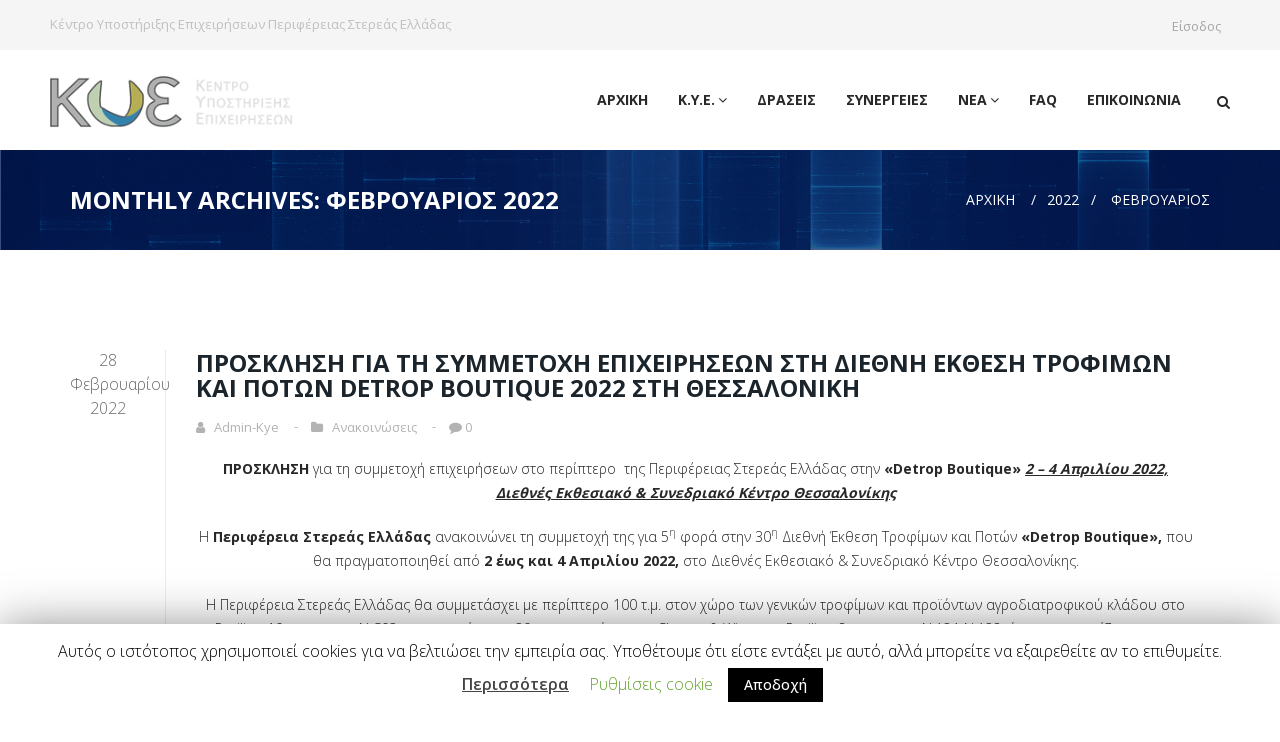

--- FILE ---
content_type: text/html; charset=UTF-8
request_url: http://www.kye.com.gr/2022/02/
body_size: 203563
content:
<!DOCTYPE html>
<html lang="el">
<head>
    <meta charset="UTF-8" />
    <meta name="viewport" content="width=device-width, initial-scale=1, maximum-scale=1">
    <link rel="profile" href="http://gmpg.org/xfn/11" />
    <link rel="pingback" href="http://www.kye.com.gr/xmlrpc.php" />
                        <link rel="shortcut icon" href="//www.kye.com.gr/wp-content/uploads/2019/07/kye-logo-copy.png" type="image/x-icon" />
                
    				<script>document.documentElement.className = document.documentElement.className + ' yes-js js_active js'</script>
			<title>Φεβρουάριος 2022 &#8211; K.Y.E. Περιφέρειας Στερεάς Ελλάδας</title>
                
                            <script>
                            /* You can add more configuration options to webfontloader by previously defining the WebFontConfig with your options */
                            if ( typeof WebFontConfig === "undefined" ) {
                                WebFontConfig = new Object();
                            }
                            WebFontConfig['google'] = {families: ['Open+Sans:400,700']};

                            (function() {
                                var wf = document.createElement( 'script' );
                                wf.src = 'https://ajax.googleapis.com/ajax/libs/webfont/1.5.3/webfont.js';
                                wf.type = 'text/javascript';
                                wf.async = 'true';
                                var s = document.getElementsByTagName( 'script' )[0];
                                s.parentNode.insertBefore( wf, s );
                            })();
                        </script>
                        <meta name='robots' content='max-image-preview:large' />
<link rel='dns-prefetch' href='//www.gstatic.com' />
<link rel='dns-prefetch' href='//cdnjs.cloudflare.com' />
<link rel='dns-prefetch' href='//www.google.com' />
<link rel='dns-prefetch' href='//fonts.googleapis.com' />
<style id='wp-img-auto-sizes-contain-inline-css' type='text/css'>
img:is([sizes=auto i],[sizes^="auto," i]){contain-intrinsic-size:3000px 1500px}
/*# sourceURL=wp-img-auto-sizes-contain-inline-css */
</style>
<link rel='stylesheet' id='wp-block-library-css' href='http://www.kye.com.gr/wp-includes/css/dist/block-library/style.min.css' type='text/css' media='all' />
<style id='wp-block-image-inline-css' type='text/css'>
.wp-block-image>a,.wp-block-image>figure>a{display:inline-block}.wp-block-image img{box-sizing:border-box;height:auto;max-width:100%;vertical-align:bottom}@media not (prefers-reduced-motion){.wp-block-image img.hide{visibility:hidden}.wp-block-image img.show{animation:show-content-image .4s}}.wp-block-image[style*=border-radius] img,.wp-block-image[style*=border-radius]>a{border-radius:inherit}.wp-block-image.has-custom-border img{box-sizing:border-box}.wp-block-image.aligncenter{text-align:center}.wp-block-image.alignfull>a,.wp-block-image.alignwide>a{width:100%}.wp-block-image.alignfull img,.wp-block-image.alignwide img{height:auto;width:100%}.wp-block-image .aligncenter,.wp-block-image .alignleft,.wp-block-image .alignright,.wp-block-image.aligncenter,.wp-block-image.alignleft,.wp-block-image.alignright{display:table}.wp-block-image .aligncenter>figcaption,.wp-block-image .alignleft>figcaption,.wp-block-image .alignright>figcaption,.wp-block-image.aligncenter>figcaption,.wp-block-image.alignleft>figcaption,.wp-block-image.alignright>figcaption{caption-side:bottom;display:table-caption}.wp-block-image .alignleft{float:left;margin:.5em 1em .5em 0}.wp-block-image .alignright{float:right;margin:.5em 0 .5em 1em}.wp-block-image .aligncenter{margin-left:auto;margin-right:auto}.wp-block-image :where(figcaption){margin-bottom:1em;margin-top:.5em}.wp-block-image.is-style-circle-mask img{border-radius:9999px}@supports ((-webkit-mask-image:none) or (mask-image:none)) or (-webkit-mask-image:none){.wp-block-image.is-style-circle-mask img{border-radius:0;-webkit-mask-image:url('data:image/svg+xml;utf8,<svg viewBox="0 0 100 100" xmlns="http://www.w3.org/2000/svg"><circle cx="50" cy="50" r="50"/></svg>');mask-image:url('data:image/svg+xml;utf8,<svg viewBox="0 0 100 100" xmlns="http://www.w3.org/2000/svg"><circle cx="50" cy="50" r="50"/></svg>');mask-mode:alpha;-webkit-mask-position:center;mask-position:center;-webkit-mask-repeat:no-repeat;mask-repeat:no-repeat;-webkit-mask-size:contain;mask-size:contain}}:root :where(.wp-block-image.is-style-rounded img,.wp-block-image .is-style-rounded img){border-radius:9999px}.wp-block-image figure{margin:0}.wp-lightbox-container{display:flex;flex-direction:column;position:relative}.wp-lightbox-container img{cursor:zoom-in}.wp-lightbox-container img:hover+button{opacity:1}.wp-lightbox-container button{align-items:center;backdrop-filter:blur(16px) saturate(180%);background-color:#5a5a5a40;border:none;border-radius:4px;cursor:zoom-in;display:flex;height:20px;justify-content:center;opacity:0;padding:0;position:absolute;right:16px;text-align:center;top:16px;width:20px;z-index:100}@media not (prefers-reduced-motion){.wp-lightbox-container button{transition:opacity .2s ease}}.wp-lightbox-container button:focus-visible{outline:3px auto #5a5a5a40;outline:3px auto -webkit-focus-ring-color;outline-offset:3px}.wp-lightbox-container button:hover{cursor:pointer;opacity:1}.wp-lightbox-container button:focus{opacity:1}.wp-lightbox-container button:focus,.wp-lightbox-container button:hover,.wp-lightbox-container button:not(:hover):not(:active):not(.has-background){background-color:#5a5a5a40;border:none}.wp-lightbox-overlay{box-sizing:border-box;cursor:zoom-out;height:100vh;left:0;overflow:hidden;position:fixed;top:0;visibility:hidden;width:100%;z-index:100000}.wp-lightbox-overlay .close-button{align-items:center;cursor:pointer;display:flex;justify-content:center;min-height:40px;min-width:40px;padding:0;position:absolute;right:calc(env(safe-area-inset-right) + 16px);top:calc(env(safe-area-inset-top) + 16px);z-index:5000000}.wp-lightbox-overlay .close-button:focus,.wp-lightbox-overlay .close-button:hover,.wp-lightbox-overlay .close-button:not(:hover):not(:active):not(.has-background){background:none;border:none}.wp-lightbox-overlay .lightbox-image-container{height:var(--wp--lightbox-container-height);left:50%;overflow:hidden;position:absolute;top:50%;transform:translate(-50%,-50%);transform-origin:top left;width:var(--wp--lightbox-container-width);z-index:9999999999}.wp-lightbox-overlay .wp-block-image{align-items:center;box-sizing:border-box;display:flex;height:100%;justify-content:center;margin:0;position:relative;transform-origin:0 0;width:100%;z-index:3000000}.wp-lightbox-overlay .wp-block-image img{height:var(--wp--lightbox-image-height);min-height:var(--wp--lightbox-image-height);min-width:var(--wp--lightbox-image-width);width:var(--wp--lightbox-image-width)}.wp-lightbox-overlay .wp-block-image figcaption{display:none}.wp-lightbox-overlay button{background:none;border:none}.wp-lightbox-overlay .scrim{background-color:#fff;height:100%;opacity:.9;position:absolute;width:100%;z-index:2000000}.wp-lightbox-overlay.active{visibility:visible}@media not (prefers-reduced-motion){.wp-lightbox-overlay.active{animation:turn-on-visibility .25s both}.wp-lightbox-overlay.active img{animation:turn-on-visibility .35s both}.wp-lightbox-overlay.show-closing-animation:not(.active){animation:turn-off-visibility .35s both}.wp-lightbox-overlay.show-closing-animation:not(.active) img{animation:turn-off-visibility .25s both}.wp-lightbox-overlay.zoom.active{animation:none;opacity:1;visibility:visible}.wp-lightbox-overlay.zoom.active .lightbox-image-container{animation:lightbox-zoom-in .4s}.wp-lightbox-overlay.zoom.active .lightbox-image-container img{animation:none}.wp-lightbox-overlay.zoom.active .scrim{animation:turn-on-visibility .4s forwards}.wp-lightbox-overlay.zoom.show-closing-animation:not(.active){animation:none}.wp-lightbox-overlay.zoom.show-closing-animation:not(.active) .lightbox-image-container{animation:lightbox-zoom-out .4s}.wp-lightbox-overlay.zoom.show-closing-animation:not(.active) .lightbox-image-container img{animation:none}.wp-lightbox-overlay.zoom.show-closing-animation:not(.active) .scrim{animation:turn-off-visibility .4s forwards}}@keyframes show-content-image{0%{visibility:hidden}99%{visibility:hidden}to{visibility:visible}}@keyframes turn-on-visibility{0%{opacity:0}to{opacity:1}}@keyframes turn-off-visibility{0%{opacity:1;visibility:visible}99%{opacity:0;visibility:visible}to{opacity:0;visibility:hidden}}@keyframes lightbox-zoom-in{0%{transform:translate(calc((-100vw + var(--wp--lightbox-scrollbar-width))/2 + var(--wp--lightbox-initial-left-position)),calc(-50vh + var(--wp--lightbox-initial-top-position))) scale(var(--wp--lightbox-scale))}to{transform:translate(-50%,-50%) scale(1)}}@keyframes lightbox-zoom-out{0%{transform:translate(-50%,-50%) scale(1);visibility:visible}99%{visibility:visible}to{transform:translate(calc((-100vw + var(--wp--lightbox-scrollbar-width))/2 + var(--wp--lightbox-initial-left-position)),calc(-50vh + var(--wp--lightbox-initial-top-position))) scale(var(--wp--lightbox-scale));visibility:hidden}}
/*# sourceURL=http://www.kye.com.gr/wp-includes/blocks/image/style.min.css */
</style>
<style id='wp-block-list-inline-css' type='text/css'>
ol,ul{box-sizing:border-box}:root :where(.wp-block-list.has-background){padding:1.25em 2.375em}
/*# sourceURL=http://www.kye.com.gr/wp-includes/blocks/list/style.min.css */
</style>
<style id='wp-block-paragraph-inline-css' type='text/css'>
.is-small-text{font-size:.875em}.is-regular-text{font-size:1em}.is-large-text{font-size:2.25em}.is-larger-text{font-size:3em}.has-drop-cap:not(:focus):first-letter{float:left;font-size:8.4em;font-style:normal;font-weight:100;line-height:.68;margin:.05em .1em 0 0;text-transform:uppercase}body.rtl .has-drop-cap:not(:focus):first-letter{float:none;margin-left:.1em}p.has-drop-cap.has-background{overflow:hidden}:root :where(p.has-background){padding:1.25em 2.375em}:where(p.has-text-color:not(.has-link-color)) a{color:inherit}p.has-text-align-left[style*="writing-mode:vertical-lr"],p.has-text-align-right[style*="writing-mode:vertical-rl"]{rotate:180deg}
/*# sourceURL=http://www.kye.com.gr/wp-includes/blocks/paragraph/style.min.css */
</style>
<style id='global-styles-inline-css' type='text/css'>
:root{--wp--preset--aspect-ratio--square: 1;--wp--preset--aspect-ratio--4-3: 4/3;--wp--preset--aspect-ratio--3-4: 3/4;--wp--preset--aspect-ratio--3-2: 3/2;--wp--preset--aspect-ratio--2-3: 2/3;--wp--preset--aspect-ratio--16-9: 16/9;--wp--preset--aspect-ratio--9-16: 9/16;--wp--preset--color--black: #000000;--wp--preset--color--cyan-bluish-gray: #abb8c3;--wp--preset--color--white: #ffffff;--wp--preset--color--pale-pink: #f78da7;--wp--preset--color--vivid-red: #cf2e2e;--wp--preset--color--luminous-vivid-orange: #ff6900;--wp--preset--color--luminous-vivid-amber: #fcb900;--wp--preset--color--light-green-cyan: #7bdcb5;--wp--preset--color--vivid-green-cyan: #00d084;--wp--preset--color--pale-cyan-blue: #8ed1fc;--wp--preset--color--vivid-cyan-blue: #0693e3;--wp--preset--color--vivid-purple: #9b51e0;--wp--preset--gradient--vivid-cyan-blue-to-vivid-purple: linear-gradient(135deg,rgb(6,147,227) 0%,rgb(155,81,224) 100%);--wp--preset--gradient--light-green-cyan-to-vivid-green-cyan: linear-gradient(135deg,rgb(122,220,180) 0%,rgb(0,208,130) 100%);--wp--preset--gradient--luminous-vivid-amber-to-luminous-vivid-orange: linear-gradient(135deg,rgb(252,185,0) 0%,rgb(255,105,0) 100%);--wp--preset--gradient--luminous-vivid-orange-to-vivid-red: linear-gradient(135deg,rgb(255,105,0) 0%,rgb(207,46,46) 100%);--wp--preset--gradient--very-light-gray-to-cyan-bluish-gray: linear-gradient(135deg,rgb(238,238,238) 0%,rgb(169,184,195) 100%);--wp--preset--gradient--cool-to-warm-spectrum: linear-gradient(135deg,rgb(74,234,220) 0%,rgb(151,120,209) 20%,rgb(207,42,186) 40%,rgb(238,44,130) 60%,rgb(251,105,98) 80%,rgb(254,248,76) 100%);--wp--preset--gradient--blush-light-purple: linear-gradient(135deg,rgb(255,206,236) 0%,rgb(152,150,240) 100%);--wp--preset--gradient--blush-bordeaux: linear-gradient(135deg,rgb(254,205,165) 0%,rgb(254,45,45) 50%,rgb(107,0,62) 100%);--wp--preset--gradient--luminous-dusk: linear-gradient(135deg,rgb(255,203,112) 0%,rgb(199,81,192) 50%,rgb(65,88,208) 100%);--wp--preset--gradient--pale-ocean: linear-gradient(135deg,rgb(255,245,203) 0%,rgb(182,227,212) 50%,rgb(51,167,181) 100%);--wp--preset--gradient--electric-grass: linear-gradient(135deg,rgb(202,248,128) 0%,rgb(113,206,126) 100%);--wp--preset--gradient--midnight: linear-gradient(135deg,rgb(2,3,129) 0%,rgb(40,116,252) 100%);--wp--preset--font-size--small: 13px;--wp--preset--font-size--medium: 20px;--wp--preset--font-size--large: 36px;--wp--preset--font-size--x-large: 42px;--wp--preset--spacing--20: 0.44rem;--wp--preset--spacing--30: 0.67rem;--wp--preset--spacing--40: 1rem;--wp--preset--spacing--50: 1.5rem;--wp--preset--spacing--60: 2.25rem;--wp--preset--spacing--70: 3.38rem;--wp--preset--spacing--80: 5.06rem;--wp--preset--shadow--natural: 6px 6px 9px rgba(0, 0, 0, 0.2);--wp--preset--shadow--deep: 12px 12px 50px rgba(0, 0, 0, 0.4);--wp--preset--shadow--sharp: 6px 6px 0px rgba(0, 0, 0, 0.2);--wp--preset--shadow--outlined: 6px 6px 0px -3px rgb(255, 255, 255), 6px 6px rgb(0, 0, 0);--wp--preset--shadow--crisp: 6px 6px 0px rgb(0, 0, 0);}:where(.is-layout-flex){gap: 0.5em;}:where(.is-layout-grid){gap: 0.5em;}body .is-layout-flex{display: flex;}.is-layout-flex{flex-wrap: wrap;align-items: center;}.is-layout-flex > :is(*, div){margin: 0;}body .is-layout-grid{display: grid;}.is-layout-grid > :is(*, div){margin: 0;}:where(.wp-block-columns.is-layout-flex){gap: 2em;}:where(.wp-block-columns.is-layout-grid){gap: 2em;}:where(.wp-block-post-template.is-layout-flex){gap: 1.25em;}:where(.wp-block-post-template.is-layout-grid){gap: 1.25em;}.has-black-color{color: var(--wp--preset--color--black) !important;}.has-cyan-bluish-gray-color{color: var(--wp--preset--color--cyan-bluish-gray) !important;}.has-white-color{color: var(--wp--preset--color--white) !important;}.has-pale-pink-color{color: var(--wp--preset--color--pale-pink) !important;}.has-vivid-red-color{color: var(--wp--preset--color--vivid-red) !important;}.has-luminous-vivid-orange-color{color: var(--wp--preset--color--luminous-vivid-orange) !important;}.has-luminous-vivid-amber-color{color: var(--wp--preset--color--luminous-vivid-amber) !important;}.has-light-green-cyan-color{color: var(--wp--preset--color--light-green-cyan) !important;}.has-vivid-green-cyan-color{color: var(--wp--preset--color--vivid-green-cyan) !important;}.has-pale-cyan-blue-color{color: var(--wp--preset--color--pale-cyan-blue) !important;}.has-vivid-cyan-blue-color{color: var(--wp--preset--color--vivid-cyan-blue) !important;}.has-vivid-purple-color{color: var(--wp--preset--color--vivid-purple) !important;}.has-black-background-color{background-color: var(--wp--preset--color--black) !important;}.has-cyan-bluish-gray-background-color{background-color: var(--wp--preset--color--cyan-bluish-gray) !important;}.has-white-background-color{background-color: var(--wp--preset--color--white) !important;}.has-pale-pink-background-color{background-color: var(--wp--preset--color--pale-pink) !important;}.has-vivid-red-background-color{background-color: var(--wp--preset--color--vivid-red) !important;}.has-luminous-vivid-orange-background-color{background-color: var(--wp--preset--color--luminous-vivid-orange) !important;}.has-luminous-vivid-amber-background-color{background-color: var(--wp--preset--color--luminous-vivid-amber) !important;}.has-light-green-cyan-background-color{background-color: var(--wp--preset--color--light-green-cyan) !important;}.has-vivid-green-cyan-background-color{background-color: var(--wp--preset--color--vivid-green-cyan) !important;}.has-pale-cyan-blue-background-color{background-color: var(--wp--preset--color--pale-cyan-blue) !important;}.has-vivid-cyan-blue-background-color{background-color: var(--wp--preset--color--vivid-cyan-blue) !important;}.has-vivid-purple-background-color{background-color: var(--wp--preset--color--vivid-purple) !important;}.has-black-border-color{border-color: var(--wp--preset--color--black) !important;}.has-cyan-bluish-gray-border-color{border-color: var(--wp--preset--color--cyan-bluish-gray) !important;}.has-white-border-color{border-color: var(--wp--preset--color--white) !important;}.has-pale-pink-border-color{border-color: var(--wp--preset--color--pale-pink) !important;}.has-vivid-red-border-color{border-color: var(--wp--preset--color--vivid-red) !important;}.has-luminous-vivid-orange-border-color{border-color: var(--wp--preset--color--luminous-vivid-orange) !important;}.has-luminous-vivid-amber-border-color{border-color: var(--wp--preset--color--luminous-vivid-amber) !important;}.has-light-green-cyan-border-color{border-color: var(--wp--preset--color--light-green-cyan) !important;}.has-vivid-green-cyan-border-color{border-color: var(--wp--preset--color--vivid-green-cyan) !important;}.has-pale-cyan-blue-border-color{border-color: var(--wp--preset--color--pale-cyan-blue) !important;}.has-vivid-cyan-blue-border-color{border-color: var(--wp--preset--color--vivid-cyan-blue) !important;}.has-vivid-purple-border-color{border-color: var(--wp--preset--color--vivid-purple) !important;}.has-vivid-cyan-blue-to-vivid-purple-gradient-background{background: var(--wp--preset--gradient--vivid-cyan-blue-to-vivid-purple) !important;}.has-light-green-cyan-to-vivid-green-cyan-gradient-background{background: var(--wp--preset--gradient--light-green-cyan-to-vivid-green-cyan) !important;}.has-luminous-vivid-amber-to-luminous-vivid-orange-gradient-background{background: var(--wp--preset--gradient--luminous-vivid-amber-to-luminous-vivid-orange) !important;}.has-luminous-vivid-orange-to-vivid-red-gradient-background{background: var(--wp--preset--gradient--luminous-vivid-orange-to-vivid-red) !important;}.has-very-light-gray-to-cyan-bluish-gray-gradient-background{background: var(--wp--preset--gradient--very-light-gray-to-cyan-bluish-gray) !important;}.has-cool-to-warm-spectrum-gradient-background{background: var(--wp--preset--gradient--cool-to-warm-spectrum) !important;}.has-blush-light-purple-gradient-background{background: var(--wp--preset--gradient--blush-light-purple) !important;}.has-blush-bordeaux-gradient-background{background: var(--wp--preset--gradient--blush-bordeaux) !important;}.has-luminous-dusk-gradient-background{background: var(--wp--preset--gradient--luminous-dusk) !important;}.has-pale-ocean-gradient-background{background: var(--wp--preset--gradient--pale-ocean) !important;}.has-electric-grass-gradient-background{background: var(--wp--preset--gradient--electric-grass) !important;}.has-midnight-gradient-background{background: var(--wp--preset--gradient--midnight) !important;}.has-small-font-size{font-size: var(--wp--preset--font-size--small) !important;}.has-medium-font-size{font-size: var(--wp--preset--font-size--medium) !important;}.has-large-font-size{font-size: var(--wp--preset--font-size--large) !important;}.has-x-large-font-size{font-size: var(--wp--preset--font-size--x-large) !important;}
/*# sourceURL=global-styles-inline-css */
</style>

<style id='classic-theme-styles-inline-css' type='text/css'>
/*! This file is auto-generated */
.wp-block-button__link{color:#fff;background-color:#32373c;border-radius:9999px;box-shadow:none;text-decoration:none;padding:calc(.667em + 2px) calc(1.333em + 2px);font-size:1.125em}.wp-block-file__button{background:#32373c;color:#fff;text-decoration:none}
/*# sourceURL=/wp-includes/css/classic-themes.min.css */
</style>
<link rel='stylesheet' id='apr-core-style-css' href='http://www.kye.com.gr/wp-content/plugins/arrowpress-core/assets/css/apr_core.min.css' type='text/css' media='all' />
<link rel='stylesheet' id='pestrokefont-css' href='http://www.kye.com.gr/wp-content/plugins/arrowpress-core/assets/css/pe-icon-7-stroke.min.css' type='text/css' media='screen' />
<link rel='stylesheet' id='themifyfont-css' href='http://www.kye.com.gr/wp-content/plugins/arrowpress-core/assets/css/themify-icons.min.css' type='text/css' media='screen' />
<link rel='stylesheet' id='arrowpressfont-css' href='http://www.kye.com.gr/wp-content/plugins/arrowpress-core/assets/css/cryptcio-icons.min.css' type='text/css' media='screen' />
<link rel='stylesheet' id='font-awesome-css' href='http://www.kye.com.gr/wp-content/themes/cryptcio/css/font-awesome.min.css' type='text/css' media='all' />
<style id='font-awesome-inline-css' type='text/css'>
[data-font="FontAwesome"]:before {font-family: 'FontAwesome' !important;content: attr(data-icon) !important;speak: none !important;font-weight: normal !important;font-variant: normal !important;text-transform: none !important;line-height: 1 !important;font-style: normal !important;-webkit-font-smoothing: antialiased !important;-moz-osx-font-smoothing: grayscale !important;}
/*# sourceURL=font-awesome-inline-css */
</style>
<link rel='stylesheet' id='ccharts-style-css' href='http://www.kye.com.gr/wp-content/plugins/coin_charts/css/coincharts.css' type='text/css' media='all' />
<link rel='stylesheet' id='contact-form-7-css' href='http://www.kye.com.gr/wp-content/plugins/contact-form-7/includes/css/styles.css' type='text/css' media='all' />
<style id='contact-form-7-inline-css' type='text/css'>
.wpcf7 .wpcf7-recaptcha iframe {margin-bottom: 0;}.wpcf7 .wpcf7-recaptcha[data-align="center"] > div {margin: 0 auto;}.wpcf7 .wpcf7-recaptcha[data-align="right"] > div {margin: 0 0 0 auto;}
/*# sourceURL=contact-form-7-inline-css */
</style>
<link rel='stylesheet' id='cookie-law-info-css' href='http://www.kye.com.gr/wp-content/plugins/cookie-law-info/public/css/cookie-law-info-public.css' type='text/css' media='all' />
<link rel='stylesheet' id='cookie-law-info-gdpr-css' href='http://www.kye.com.gr/wp-content/plugins/cookie-law-info/public/css/cookie-law-info-gdpr.css' type='text/css' media='all' />
<link rel='stylesheet' id='image-hover-effects-css-css' href='http://www.kye.com.gr/wp-content/plugins/mega-addons-for-visual-composer/css/ihover.css' type='text/css' media='all' />
<link rel='stylesheet' id='style-css-css' href='http://www.kye.com.gr/wp-content/plugins/mega-addons-for-visual-composer/css/style.css' type='text/css' media='all' />
<link rel='stylesheet' id='font-awesome-latest-css' href='http://www.kye.com.gr/wp-content/plugins/mega-addons-for-visual-composer/css/font-awesome/css/font-awesome.css' type='text/css' media='all' />
<link rel='stylesheet' id='rs-plugin-settings-css' href='http://www.kye.com.gr/wp-content/plugins/revslider/public/assets/css/settings.css' type='text/css' media='all' />
<style id='rs-plugin-settings-inline-css' type='text/css'>
#rs-demo-id {}
/*# sourceURL=rs-plugin-settings-inline-css */
</style>
<link rel='stylesheet' id='theme-my-login-css' href='http://www.kye.com.gr/wp-content/plugins/theme-my-login/assets/styles/theme-my-login.min.css' type='text/css' media='all' />
<link rel='stylesheet' id='pure-css-css' href='http://www.kye.com.gr/wp-content/plugins/views-for-ninja-forms/assets/css/pure-min.css' type='text/css' media='all' />
<link rel='stylesheet' id='pure-grid-css-css' href='http://www.kye.com.gr/wp-content/plugins/views-for-ninja-forms/assets/css/grids-responsive-min.css' type='text/css' media='all' />
<link rel='stylesheet' id='nf-views-front-css' href='http://www.kye.com.gr/wp-content/plugins/views-for-ninja-forms/assets/css/nf-views-display.css' type='text/css' media='all' />
<link rel='stylesheet' id='vcw-style-css' href='http://www.kye.com.gr/wp-content/plugins/virtual_coin_widgets/assets/css/vcw.css' type='text/css' media='all' />
<style id='woocommerce-inline-inline-css' type='text/css'>
.woocommerce form .form-row .required { visibility: visible; }
/*# sourceURL=woocommerce-inline-inline-css */
</style>
<link rel='stylesheet' id='tt-easy-google-fonts-css' href='http://fonts.googleapis.com/css?family=Open+Sans%3A300&#038;subset=latin%2Call&#038;ver=6.9' type='text/css' media='all' />
<link rel='stylesheet' id='newsletters-bootstrap-css' href='http://www.kye.com.gr/wp-content/plugins/newsletters-lite/views/default2/css/bootstrap.css' type='text/css' media='all' />
<link rel='stylesheet' id='bootstrap-css' href='http://www.kye.com.gr/wp-content/themes/cryptcio/css/plugin/bootstrap.min.css' type='text/css' media='all' />
<link rel='stylesheet' id='bootstrap-datepicker-css' href='http://www.kye.com.gr/wp-content/plugins/newsletters-lite/views/default2/css/bootstrap-datepicker.css' type='text/css' media='all' />
<link rel='stylesheet' id='fontawesome-css' href='http://www.kye.com.gr/wp-content/plugins/newsletters-lite/views/default2/css/fontawesome.css' type='text/css' media='all' />
<link rel='stylesheet' id='select2-css' href='http://www.kye.com.gr/wp-content/plugins/woocommerce/assets/css/select2.css' type='text/css' media='all' />
<link rel='stylesheet' id='newsletters-css' href='http://www.kye.com.gr/wp-content/plugins/newsletters-lite/views/default2/css/style.css' type='text/css' media='all' />
<link rel='stylesheet' id='jquery-colorbox-css' href='http://www.kye.com.gr/wp-content/plugins/yith-woocommerce-compare/assets/css/colorbox.css' type='text/css' media='all' />
<link rel='stylesheet' id='yith-woocompare-widget-css' href='http://www.kye.com.gr/wp-content/plugins/yith-woocommerce-compare/assets/css/widget.css' type='text/css' media='all' />
<link rel='stylesheet' id='yith-quick-view-css' href='http://www.kye.com.gr/wp-content/plugins/yith-woocommerce-quick-view/assets/css/yith-quick-view.css' type='text/css' media='all' />
<style id='yith-quick-view-inline-css' type='text/css'>

				#yith-quick-view-modal .yith-wcqv-main{background:#ffffff;}
				#yith-quick-view-close{color:#cdcdcd;}
				#yith-quick-view-close:hover{color:#ff0000;}
/*# sourceURL=yith-quick-view-inline-css */
</style>
<link rel='stylesheet' id='woocommerce_prettyPhoto_css-css' href='//www.kye.com.gr/wp-content/plugins/woocommerce/assets/css/prettyPhoto.css' type='text/css' media='all' />
<link rel='stylesheet' id='jquery-selectBox-css' href='http://www.kye.com.gr/wp-content/plugins/yith-woocommerce-wishlist/assets/css/jquery.selectBox.css' type='text/css' media='all' />
<link rel='stylesheet' id='cryptcio-fonts-css' href='//fonts.googleapis.com/css?family=Open+Sans%3A300%2C400%2C500%2C600%2C700%2C800%2C900%7CPoppins%3A300%2C400%2C500%2C600%2C700%2C800%2C900%7CMontserrat%3A300%2C400%2C500%2C600%2C700%7CRaleway%3A100%2C400&#038;subset=latin%2Clatin-ext' type='text/css' media='all' />
<link rel='stylesheet' id='dashicons-css' href='http://www.kye.com.gr/wp-includes/css/dashicons.min.css' type='text/css' media='all' />
<style id='dashicons-inline-css' type='text/css'>
[data-font="Dashicons"]:before {font-family: 'Dashicons' !important;content: attr(data-icon) !important;speak: none !important;font-weight: normal !important;font-variant: normal !important;text-transform: none !important;line-height: 1 !important;font-style: normal !important;-webkit-font-smoothing: antialiased !important;-moz-osx-font-smoothing: grayscale !important;}
/*# sourceURL=dashicons-inline-css */
</style>
<link rel='stylesheet' id='linearicons-css' href='http://www.kye.com.gr/wp-content/themes/cryptcio/css/linearicons/style.css' type='text/css' media='all' />
<link rel='stylesheet' id='fancybox-css' href='http://www.kye.com.gr/wp-content/themes/cryptcio/css/plugin/jquery.fancybox.min.css' type='text/css' media='all' />
<link rel='stylesheet' id='slick-css' href='http://www.kye.com.gr/wp-content/themes/cryptcio/css/plugin/slick.min.css' type='text/css' media='all' />
<link rel='stylesheet' id='cryptcio-theme-css' href='http://www.kye.com.gr/wp-content/themes/cryptcio/css/theme.min.css' type='text/css' media='all' />
<style id='cryptcio-theme-inline-css' type='text/css'>

            .box-faq:hover,
            .member-type5 .member-img:before{
                   background: -moz-linear-gradient(90deg, #2b4f92 0%, #240a71 100%); /* ff3.6+ */
                  background: -webkit-gradient(linear, left top, right top, color-stop(0%, #2b4f92), color-stop(100%, #240a71)); /* safari4+,chrome */
                  background: -webkit-linear-gradient(90deg, #2b4f92 0%, #240a71 100%); /* safari5.1+,chrome10+ */
                  background: -o-linear-gradient(90deg, #2b4f92 0%, #240a71 100%); /* opera 11.10+ */
                  background: -ms-linear-gradient(90deg, #2b4f92 0%, #240a71 100%); /* ie10+ */
                  background: linear-gradient(90deg, #2b4f92 0%, #240a71 100%); /* w3c */
            }
            .arrowpress-heading.heading-3 h2{
                -webkit-text-fill-color: transparent;
                    -webkit-background-clip: text !important;
                    background: -moz-linear-gradient(90deg, #2b4f92 0%, #240a71 100%); /* ff3.6+ */
                  background: -webkit-gradient(linear, left top, right top, color-stop(0%, #2b4f92), color-stop(100%, #240a71)); /* safari4+,chrome */
                  background: -webkit-linear-gradient(90deg, #2b4f92 0%, #240a71 100%); /* safari5.1+,chrome10+ */
                  background: -o-linear-gradient(90deg, #2b4f92 0%, #240a71 100%); /* opera 11.10+ */
                  background: -ms-linear-gradient(90deg, #2b4f92 0%, #240a71 100%); /* ie10+ */
                  background: linear-gradient(90deg, #2b4f92 0%, #240a71 100%); /* w3c */
            }
            .btn.btn-highlight:hover, .btn.btn-highlight:focus, 
            .btn.btn-highlight:active{
                color: #2b4f92;
            }   
            .scroll-to-top:hover,
            .project-container .title-project .title-content,
            .member-type1 .member-img:before{
                  background: #2b4f92;
            }
            @media (min-width: 768px){
                  .blog-grid-1 .blog-item .read-more a:hover {
                      color: #2b4f92;
                  }
            }
            @media (max-width: 767px){
                .wpb-js-composer .vc_tta-color-grey.vc_tta-style-classic .vc_tta-panel.vc_active .vc_tta-panel-title > a{
                        background-color: #2b4f92 !important;
                }
                .wpb-js-composer .vc_tta-color-grey.vc_tta-style-classic .vc_tta-panel .vc_tta-panel-title > a{
                        border-color: #2b4f92 !important;
                }
                .wpb-js-composer .vc_tta-color-grey.vc_tta-style-classic .vc_tta-panel .vc_tta-panel-title > a{
                        color: #2b4f92 !important;
                }
            }
        
                .active-sidebar .widget .widget-title,
                .arrowpress-products.style-2.product_grid .product-content h3,
                .arrowpress-products.style-2.product_grid .product-content .price .amount, .arrowpress-products.style-2.product_grid .product-content .price .amount span,
                .product_list.style-2 .product-content h3 a,
                .product_list.style-2 .product-content .price .amount,
                .arrowpress-products.no-spacing .title-border,
                .footer-v2 .footer-title,
                .footer-v4 .footer-social .title-social,
                .footer-v5 .footer-title,
                .footer-v5 .mc4wp-form-fields .desc,
                .header-v6 .cart_label .cart_qty,
                .search-block-top .top-search .woosearch-input-box input,
                .blog-grid-1 .post-name a,
                .blog-grid-2 .post-name a,
                .blog-grid-3 .post-name a,
                .blog-list-1 .post-name a,
                .blog-list-2 .post-name a,
                .arrowpress-heading.heading-1 h2,
                .aio-icon-box.top-icon .aio-icon-title,
                .ult_pricing_table_wrap.ult_design_2 .ult_pricing_table .ult_pricing_heading h3,
                .ult_pricing_table_wrap.ult_design_2 .ult_pricing_table .ult_pricing_heading h5,
                .ult_pricing_table_wrap.ult_design_3 .ult_pricing_table .ult_price_features,
                .ult_pricing_table_wrap.ult_design_3 .ult_pricing_table .ult_pricing_heading h3,
                .note-content h4, .title-box-mb,
                .portfolio_title h3,
                .gallery_related h3,
                .tooltip .tooltip-inner,
                .active-sidebar .widget h3,
                .widget_post_blog .blog-post-info .post-name a,
                .box-text-sidebar h4,
                .product_slide2 .product-content .price .amount,
                .product_slide2 .product-content h3,
                .product_slide2 .product-content .cryptcio_product_main_info .cryptcio_class_age,
                .product_slide2 .product-content .cryptcio_product_main_info .cryptcio_class_size,
                .product_list.style-4 .product-content h3 a,
                .product_list.style-4 .product-content .product-desc .price span.woocommerce-Price-currencySymbol,
                .info .price span.tax, .info .price span.tax span, #yith-quick-view-content .price span.tax, #yith-quick-view-content .price span.tax span,
                .teacher_header p,
                .service_type1 .service-title h4,
                .custom-progress.vc_progress_bar h6,
                .icon_box_content.type_2 .icon_box_title h3,
                .arrowpress-products.style-2.product_grid .product-content h3,
                .icon_box_content.type_2 .icon_box_title h3,
                .member-type3 .member-info .link-text a,
                .member-type3 .member-info .member-name h4,
                .service_type3 .text-left .service-info h4, 
                .service_type3 .text-right .service-info h4,
                .member-type3 .member-info .member-name h4,
                .service_type2 .service-title h4,
                .service_type1 .service-title h4,
                .item_testimonial2 .tes_info h6,
                .item_testimonial .tes_info h6,
                .product_grid.style-4 .product-content .product-desc .price .amount,
                .product_grid.style-4 .product-content .product-desc a,
                #main .product-list-style3 .product-content h3,
                .product_list.style-2 .product-content .price .amount,
                .product_list.style-2 .product-content h3 a,
                .icon_box_content.type_2 .icon_box_title h3,
                .header-v6 .search-block-top .top-search .woosearch-input-box input,
                .side-breadcrumb .breadcrumb, .side-breadcrumb .breadcrumb li a,
                .product_list.style-1.no-spacing .product-content .product-desc h3,
                .newletter-1 .mc4wp-form-fields .desc{
                    font-family: Open Sans;
                } 
            
            .side-breadcrumb.has-overlay::before{
                background-color: #00195f;
            }
        
            .side-breadcrumb{
                text-align: left;
            }
        
            .side-breadcrumb .page-title h1{
                font-family: Open Sans;
                color: #fff;
                font-size: 24px;
                font-weight: 700;
                text-transform: uppercase;
            }
        
                  .breadcrumb,
                  .breadcrumb li a,
                  .breadcrumb > li + li::before{
                      font-family: Open Sans;
                  }
              
                  .breadcrumb,
                  .breadcrumb li a,
                  .breadcrumb > li + li::before{
                      color: #fff;
                  }
              
                  .breadcrumb,
                  .breadcrumb li a,
                  .breadcrumb > li + li::before{
                      font-size: 14px;
                  }
              
                  .breadcrumb,
                  .breadcrumb li a,
                  .breadcrumb > li + li::before{
                      font-weight: 400;
                  }
              
            .header-v1,
            .fixed-header .header-v1.is-sticky{
                background-color: #ffffff;
            }
        
            .header-v1 .header-menu{
                background-color: #282828;
            }
        
            .header-v1 .header-container .mega-menu li .sub-menu,
            .header-v1 .content-filter,
            .header-v1 .header-ver{
                background-color: #ffffff;
            }
            @media (max-width: 991px){
                .fixed-header .header-v1.header-bottom,
                .mega-menu li .sub-menu,
                .header-center{
                    background-color: #ffffff;
                }
            }
        
            .header-container .mega-menu li .sub-menu li a:hover{
                background-color: #f7f6f6;
            }
        
            .mini-cart .cart_label,
            .languges-flags a, 
            .mini-cart > a,
            .mega-menu > li > a,
            .mega-menu li .sub-menu li a,
            .mini-cart .count-item > p,
            .slogan, 
            .searchform_wrap input,
            .searchform_wrap form button,
            .widget_shopping_cart_content ul li.empty,
            .social-sidebar .twitter-tweet .tweet-text,
            .mini-cart .product_list_widget .product-content .product-title,
            .mega-menu .product_list_widget .product-content .product-title,
            .header-profile ul a, header.header-1 .mini-cart .cart_label{
                color: #a5a5a5;
            }
            @media (max-width: 991px){
                .header-v1 .header-menu .header-container .mega-menu > li.menu-item > a{
                    color: #a5a5a5;
                }
            }
        
            .header-v1 .header-container .mega-menu > li.menu-item > a{
                font-family: Open Sans;
                color: #282828;
                font-size: 14px;
                font-weight: 700;
                text-transform: uppercase;
            }
            .header-v1 .open-menu-mobile,
            .header-v1 .search-block-top > .btn-search,
            .nav-sections .nav-tabs > li > a,
            .social-mobile h5, .contact-mobile h5,
            .header-contact a,
            .header-v1 .header-container .mega-menu li .sub-menu li a{
                color: #282828;
            }
        
            .header-container .mega-menu li .sub-menu li a,
            .searchform_wrap .vc_child,
            .social-mobile,
            .main-navigation .mega-menu li .sub-menu li:last-child > a,
            .widget_shopping_cart_content ul li,
            .header-profile ul li,
            .contact-mobile {
              border-color: #f0efef;
            }
            @media (max-width: 991px){
                .main-navigation .mega-menu > li.menu-item > a,
                .nav-sections ul.nav-tabs,
                .nav-sections .nav-tabs > li,
                .nav-tabs > li > a,
                .main-navigation .caret-submenu,
                .main-navigation .menu-block1,
                .main-navigation .menu-block2,
				#account .mega-menu li:first-child a,
                #account .mega-menu li a{
                    border-color: #f0efef;
                }
            }
        
            @media (max-width: 991px){
                .fixed-header .header-bottom{
                    background-image: url('');
                    background-repeat: no-repeat;
                    background-size: cover;
                    background-attachment: fixed;
                    background-position: center center;               
                }
            }
        
            @media (max-width: 991px){
                .fixed-header .header-bottom{
                    background-image: url('');
                    background-repeat: no-repeat;
                    background-size: contain;
                    background-attachment: inherit;
                    background-position: center top;               
                }
            }
        
            .header-wrapper::before{
                background-color: transparent;
            }
        
            .header-wrapper::before{
                opacity: 0.6;
            }
        
            .fixed-header .header-v1:not(.is-sticky) .search-block-top > .btn-search i,
            .fixed-header .header-v1:not(.is-sticky) .header-profile ul a,
            .fixed-header .header-v1:not(.is-sticky) .mini-cart .cart_label,
            .fixed-header .header-v1:not(.is-sticky) .header-notice p,
            .fixed-header .header-v1:not(.is-sticky) .open-menu-mobile,
            .fixed-header .header-v1:not(.is-sticky) .languges-flags a{
                color: #ffffff;
            }
            .fixed-header .header-v1:not(.is-sticky) .languges-flags a{
                border-color: #ffffff;
            }
        
            @media (min-width: 992px){
                .fixed-header .header-v1:not(.is-sticky) .header-container .mega-menu > li.menu-item > a{
                    color: #ffffff;
                } 
            }
        
            .header-v2,
            .header-v2 .mega-menu li .sub-menu,
            .header-v2 .content-filter,
            .header-v2 .header-ver,
            .header-v2 .searchform_wrap{
                background-color: #ffffff;
            }
            @media (max-width: 991px){
                .header-v2 .header-center{
                    background-color: #ffffff;
                }
            }
        
            .header-v2 .header-container .mega-menu li .sub-menu li a:hover{
                 background-color: #f7f6f6;
            }
        
            .header-v2 .header-top-link .header-contact li a,
            .header-v2 .header-top-link .header-profile ul a,
            .header-v2 .header-top-link .header-contact li p{
                color: #a5a5a5;
            }
        
            .header-v2 .mega-menu > li.menu-item > a{
                font-family: Poppins;
                font-size: 14px;
                font-weight: 700;
                text-transform: uppercase;
            }
            .header-v2 .nav-sections .nav-tabs > li > a,
            .header-v2 .social-mobile h5,
            .header-v2 .contact-mobile h5,
            .header-v2 .header-contact a,
            .header-v2 .mega-menu > li > a,
            .header-v2 .mega-menu li .sub-menu li a,
            .header-v2 .widget_shopping_cart_content ul li.empty,
            .header-v2 .mini-cart .count-item > p,
            .header-v2 .search-block-top > .btn-search{
                color: #282828;
            }
            .header-v2 .open-menu-mobile{
                color: #282828;
            }
        
            .header-v2 .header-container .mega-menu li .sub-menu li a, 
            .header-v2 .searchform_wrap .vc_child, 
            .header-v2 .social-mobile, 
            .header-v2 .main-navigation .mega-menu li .sub-menu li:last-child > a, 
            .header-v2 .widget_shopping_cart_content ul li, 
            .header-v2 .header-profile ul li,  
            .header-v2 .widget_shopping_cart_content ul li.empty,
            .header-v2 .contact-mobile{
                border-color: #f0efef;
            }
        
            .fixed-header .header-v2:not(.is-sticky) .btn-search i,
            .fixed-header .header-v2:not(.is-sticky) .header-profile ul a,
            .fixed-header .header-v2:not(.is-sticky) .mini-cart .cart_label,
            .fixed-header .header-v2:not(.is-sticky) .header-notice p,
            .fixed-header .header-v2:not(.is-sticky) .open-menu-mobile,
            .fixed-header .header-v2:not(.is-sticky) .languges-flags a{
                color: #ffffff;
            }
            .fixed-header .header-v2:not(.is-sticky) .languges-flags a{
                border-color: #ffffff;
            }
        
            @media (min-width: 992px){
                .fixed-header .header-v2:not(.is-sticky) .header-container .mega-menu > li.menu-item > a{
                    color: #ffffff;
                } 
            }
        
            .header-v3 .header-top-link .header-contact li a,
            .header-v3 .header-top-link .header-profile ul a,
            .header-v3 .header-top-link .header-contact li p{
                color: #a5a5a5;
            }
        
            .header-v3,
            .header-v3 .mega-menu li .sub-menu,
            .header-v3 .content-filter,
            .header-v3 .header-ver,
            .header-v3 .searchform_wrap{
                background-color: #ffffff;
            }
            @media (max-width: 991px){
                .header-v3 .header-center{
                    background-color: #ffffff;
                }
            }
        
            .header-v3 .header-container .mega-menu li .sub-menu li a:hover{
                background-color: #f7f6f6;
            }
        
            .header-v3 .mega-menu > li.menu-item > a{
                font-family: Poppins;
                font-size: 14px;
                font-weight: 700;
                text-transform: uppercase;
            }
            .header-v3 .nav-sections .nav-tabs > li > a,
            .header-v3 .social-mobile h5,
            .header-v3 .contact-mobile h5,
            .header-v3 .header-contact a,
            .header-v3 .mega-menu > li > a,
            .header-v3 .mega-menu li .sub-menu li a,
            .header-v3 .widget_shopping_cart_content ul li.empty,
            .header-v3 .mini-cart .count-item > p,
            .header-v3 .header-center h5,
            .header-v3 .search-block-top > .btn-search,
            .header-v3 .open-menu-mobile{
                color: #282828;
            }
        
            .header-v3 .header-container .mega-menu > li.menu-item > a:hover,
            .header-v3 .mega-menu > li.menu-item.current-menu-parent > a,
            .header-v3 .search-block-top > .btn-search:hover{
                color: #8e5f07 !important;
            }
        
            .header-v3.is-sticky .header-container .mega-menu > li.menu-item > a:hover,
            .header-v3.is-sticky .mega-menu > li.menu-item.current-menu-parent > a,
            .header-v3.is-sticky .search-block-top > .btn-search:hover{
                color: #f5b71f !important;
            }
        
            .header-v3 .header-container .mega-menu li .sub-menu li a, 
            .header-v3 .searchform_wrap .vc_child, 
            .header-v3 .social-mobile, 
            .header-v3 .main-navigation .mega-menu li .sub-menu li:last-child > a, 
            .header-v3 .widget_shopping_cart_content ul li, 
            .header-v3 .header-profile ul li,  
            .header-v3 .contact-mobile{
                border-color: #f0efef;
            }
        
            
            .fixed-header .header-v3:not(.is-sticky) .header-profile ul a,
            .fixed-header .header-v3:not(.is-sticky) .mini-cart .cart_label,
            .fixed-header .header-v3:not(.is-sticky) .header-notice p,
            .fixed-header .header-v3:not(.is-sticky) .open-menu-mobile,
            .fixed-header .header-v3:not(.is-sticky) .languges-flags a{
                color: #ffffff;
            }
            .fixed-header .header-v3:not(.is-sticky) .languges-flags a{
                border-color: #ffffff;
            }
        
            @media (min-width: 992px){
                .fixed-header .header-v3:not(.is-sticky) .header-container .mega-menu > li.menu-item > a,
                .fixed-header .header-v3:not(.is-sticky) .search-block-top > .btn-search i,{
                    color: #ffffff;
                } 
            }
        
            .header-v4,
            .header-v4 .mega-menu li .sub-menu,
            .header-v4 .content-filter,
            .header-v4 .header-ver,
            .header-v4 .searchform_wrap{
                background-color: #ffffff;
            }
            @media (max-width: 991px){
                .header-v4 .header-center{
                    background-color: #ffffff;
                }
            }
        
            .header-v4 .header-topinfo{
                background-color: #a5a5a5;
            }
        
            .header-v4 .header-container .mega-menu li .sub-menu li a:hover{
                background-color: #f7f6f6;
            }
        
            .header-v4 .mega-menu > li.menu-item > a{
                font-family: Poppins;
                font-size: 14px;
                font-weight: 700;
                text-transform: uppercase;
            }
            @media (min-width: 992px){
                  .header-v4 .header-topinfo .header-contact li p, 
                  .header-v4 .header-topinfo .header-contact li a,
                  .header-v4 .header-topinfo .header-contact li,
                  .header-v4 .header-contact a,
                  .header-v4 .mega-menu > li > a,
                  .header-v4 .open-menu-mobile{
                    color: #282828;
                  }
                  .header-v4 .social_icon li a{
                        background-color: #282828;
                  }
                  .header-v4 .social_icon a,
                  .header-v4 .header-profile a,
                  .fixed-header .header-v4 .header-container{
                        border-color: #282828;
                  }
            }
        
            .header-v4 .header-container .mega-menu li .sub-menu li a, 
            .header-v4 .searchform_wrap .vc_child, 
            .header-v4 .social-mobile, 
            .header-v4 .main-navigation .mega-menu li .sub-menu li:last-child > a, 
            .header-v4 .widget_shopping_cart_content ul li, 
            .header-v4 .header-profile ul li,  
            .header-v4 .contact-mobile{
                border-color: #f0efef;
            }
        
            .fixed-header .header-v4:not(.is-sticky) .btn-search i,
            .fixed-header .header-v4:not(.is-sticky) .header-profile ul a,
            .fixed-header .header-v4:not(.is-sticky) .mini-cart .cart_label,
            .fixed-header .header-v4:not(.is-sticky) .header-notice p,
            .fixed-header .header-v4:not(.is-sticky) .open-menu-mobile,
            .fixed-header .header-v4:not(.is-sticky) .languges-flags a{
                color: #ffffff;
            }
            .fixed-header .header-v4:not(.is-sticky) .languges-flags a{
                border-color: #ffffff;
            }
        
            @media (min-width: 992px){
                .fixed-header .header-v4:not(.is-sticky) .header-container .mega-menu > li.menu-item > a{
                    color: #ffffff;
                } 
            }
        
            .header-v5,
            .header-v5 .mega-menu li .sub-menu,
            .header-v5 .content-filter,
            .header-v5 .header-ver,
            .header-v5 .searchform_wrap{
                background-color: #ffffff;
            }
            @media (max-width: 991px){
                .header-v5 .header-center{
                    background-color: #ffffff;
                }
            }
        
            .header-v5 .header-container .mega-menu li .sub-menu li a:hover{
                 background-color: #f7f6f6;
            }
        
            .header-v5 .header-top-link .header-contact li a,
            .header-v5 .header-top-link .header-profile ul a,
            .header-v5 .header-top-link .header-contact li p{
                color: #a5a5a5;
            }
        
                .header-v5 .mega-menu > li.menu-item > a{
                    text-transform: uppercase;
                }
                .header-v5 .mega-menu > li.menu-item > a{
                    font-family: Poppins;
                }
            .header-v5 .mega-menu > li.menu-item > a{
                font-size: 14px;
            }
            .header-v5 .mega-menu > li.menu-item > a{
                font-weight: 700;
            }.header-v5 .nav-sections .nav-tabs > li > a,
                .header-v5 .social-mobile h5,
                .header-v5 .contact-mobile h5,
                .header-v5 .header-contact a,
                .header-v5 .mega-menu > li > a,
                .header-v5 .mega-menu li .sub-menu li a,
                .header-v5 .widget_shopping_cart_content ul li.empty,
                .header-v5 .mini-cart .count-item > p,
                .header-v5 .search-block-top > .btn-search{
                    color: #282828;
                }
                .header-v5 .open-menu-mobile{
                    color: #282828;
                }
            
            .header-v5 .header-container .mega-menu li .sub-menu li a, 
            .header-v5 .searchform_wrap .vc_child, 
            .header-v5 .social-mobile, 
            .header-v5 .main-navigation .mega-menu li .sub-menu li:last-child > a, 
            .header-v5 .widget_shopping_cart_content ul li, 
            .header-v5 .header-profile ul li,  
            .header-v5 .widget_shopping_cart_content ul li.empty,
            .header-v5 .contact-mobile{
                border-color: #f0efef;
            }
        
            .fixed-header .header-v5:not(.is-sticky) .btn-search i,
            .fixed-header .header-v5:not(.is-sticky) .header-profile ul a,
            .fixed-header .header-v5:not(.is-sticky) .mini-cart .cart_label,
            .fixed-header .header-v5:not(.is-sticky) .header-notice p,
            .fixed-header .header-v5:not(.is-sticky) .open-menu-mobile,
            .fixed-header .header-v5:not(.is-sticky) .languges-flags a{
                color: #ffffff;
            }
            .fixed-header .header-v5:not(.is-sticky) .languges-flags a{
                border-color: #ffffff;
            }
        
            @media (min-width: 992px){
                .fixed-header .header-v5:not(.is-sticky) .header-container .mega-menu > li.menu-item > a{
                    color: #ffffff;
                } 
            }
        
            .header-v6,
            .header-v6 .mega-menu li .sub-menu,
            .header-v6 .content-filter,
            .header-v6 .header-ver,
            .header-v6 .searchform_wrap{
                background-color: #ffffff;
            }
            @media (max-width: 991px){
                .header-v6 .header-center{
                    background-color: #ffffff;
                }
            }
        
            .header-v6 .header-middle{
                background-color: #282828;
            }
        
            .header-v6 .header-menu{
                background-color: #f5f5f5;
            }
        
            .header-v6 .header-container .mega-menu li .sub-menu li a:hover{
                 background-color: #f7f6f6;
            }
        
            .header-v6 .header-top-link .header-contact li a,
            .header-v6 .header-top-link .header-profile ul a,
            .header-v6 .header-top-link .header-contact li p,
            .header-v6 .social-icon li a,
            .header-v6 .header-middle .header-container .mega-menu > li.menu-item > a{
                color: #a4a4a4;
            }
        
            .header-v6 .mega-menu > li.menu-item > a{
                font-family: Poppins;
                font-size: 14px;
                font-weight: 700;
                text-transform: uppercase;
            }
            .header-v6 .nav-sections .nav-tabs > li > a,
            .header-v6 .social-mobile h5,
            .header-v6 .contact-mobile h5,
            .header-v6 .header-contact a,
            .header-v6 .mega-menu > li > a,
            .header-v6 .mega-menu li .sub-menu li a,
            .header-v6 .widget_shopping_cart_content ul li.empty,
            .header-v6 .mini-cart .count-item > p,
            .header-v6 .search-block-top > .btn-search{
                color: #282828;
            }
            .header-v6 .open-menu-mobile{
                color: #282828;
            }
        
            .header-v6 .header-container .mega-menu li .sub-menu li a, 
            .header-v6 .searchform_wrap .vc_child, 
            .header-v6 .social-mobile, 
            .header-v6 .main-navigation .mega-menu li .sub-menu li:last-child > a, 
            .header-v6 .widget_shopping_cart_content ul li, 
            .header-v6 .header-profile ul li,  
            .header-v6 .widget_shopping_cart_content ul li.empty,
            .header-v6 .contact-mobile{
                border-color: #f0efef;
            }
        
            .fixed-header .header-v6:not(.is-sticky) .btn-search i,
            .fixed-header .header-v6:not(.is-sticky) .header-profile ul a,
            .fixed-header .header-v6:not(.is-sticky) .mini-cart .cart_label,
            .fixed-header .header-v6:not(.is-sticky) .header-notice p,
            .fixed-header .header-v6:not(.is-sticky) .open-menu-mobile,
            .fixed-header .header-v6:not(.is-sticky) .languges-flags a{
                color: #ffffff;
            }
            .fixed-header .header-v6:not(.is-sticky) .languges-flags a{
                border-color: #ffffff;
            }
        
            @media (min-width: 992px){
                .fixed-header .header-v6:not(.is-sticky) .header-container .mega-menu > li.menu-item > a{
                    color: #ffffff;
                } 
            }
        
        
        
            .page-404{
                background-image: url(http://new.kye.com.gr/wp-content/themes/cryptcio/images/bg_404.jpg);   
                background-size: initial;
                background-position: center top;
                background-repeat: no-repeat;
            }
        
            #content > .coming-soon-container{
                background: url(http://localhost/innovationsterea/wp-content/themes/cryptcio/images/coming-soon.jpg);   
                background-size: cover;
                background-position: center center;
            }
        
/*# sourceURL=cryptcio-theme-inline-css */
</style>
<link rel='stylesheet' id='cryptcio-style-css' href='http://www.kye.com.gr/wp-content/themes/cryptcio/style.css' type='text/css' media='all' />
<link rel='stylesheet' id='bsf-Defaults-css' href='http://www.kye.com.gr/wp-content/uploads/smile_fonts/Defaults/Defaults.css' type='text/css' media='all' />
<script type="text/javascript" id="jquery-core-js-extra">
/* <![CDATA[ */
var ajax_var = {"url":"http://www.kye.com.gr/wp-admin/admin-ajax.php","nonce":"9e6f8745c7"};
//# sourceURL=jquery-core-js-extra
/* ]]> */
</script>
<script type="text/javascript" src="http://www.kye.com.gr/wp-includes/js/jquery/jquery.min.js" id="jquery-core-js"></script>
<script type="text/javascript" src="http://www.kye.com.gr/wp-includes/js/jquery/jquery-migrate.min.js" id="jquery-migrate-js"></script>
<script type="text/javascript" id="cookie-law-info-js-extra">
/* <![CDATA[ */
var Cli_Data = {"nn_cookie_ids":[],"cookielist":[]};
var log_object = {"ajax_url":"http://www.kye.com.gr/wp-admin/admin-ajax.php"};
//# sourceURL=cookie-law-info-js-extra
/* ]]> */
</script>
<script type="text/javascript" src="http://www.kye.com.gr/wp-content/plugins/cookie-law-info/public/js/cookie-law-info-public.js" id="cookie-law-info-js"></script>
<script type="text/javascript" src="http://www.kye.com.gr/wp-includes/js/jquery/ui/core.min.js" id="jquery-ui-core-js"></script>
<script type="text/javascript" src="http://www.kye.com.gr/wp-content/plugins/mega-addons-for-visual-composer/js/script.js" id="front-js-na-js"></script>
<script type="text/javascript" src="http://www.kye.com.gr/wp-content/plugins/revslider/public/assets/js/jquery.themepunch.tools.min.js" id="tp-tools-js"></script>
<script type="text/javascript" src="http://www.kye.com.gr/wp-content/plugins/revslider/public/assets/js/jquery.themepunch.revolution.min.js" id="revmin-js"></script>
<script type="text/javascript" src="http://www.kye.com.gr/wp-content/plugins/woocommerce/assets/js/jquery-blockui/jquery.blockUI.min.js" id="jquery-blockui-js"></script>
<script type="text/javascript" id="wc-add-to-cart-js-extra">
/* <![CDATA[ */
var wc_add_to_cart_params = {"ajax_url":"/wp-admin/admin-ajax.php","wc_ajax_url":"/?wc-ajax=%%endpoint%%","i18n_view_cart":"View cart","cart_url":"http://www.kye.com.gr","is_cart":"","cart_redirect_after_add":"no"};
//# sourceURL=wc-add-to-cart-js-extra
/* ]]> */
</script>
<script type="text/javascript" src="http://www.kye.com.gr/wp-content/plugins/woocommerce/assets/js/frontend/add-to-cart.min.js" id="wc-add-to-cart-js"></script>
<script type="text/javascript" src="http://www.kye.com.gr/wp-content/plugins/js_composer/assets/js/vendors/woocommerce-add-to-cart.js" id="vc_woocommerce-add-to-cart-js-js"></script>
<script type="text/javascript" src="http://www.kye.com.gr/wp-content/plugins/newsletters-lite/views/default2/js/bootstrap.min.js" id="bootstrap-js"></script>
<script type="text/javascript" src="http://www.kye.com.gr/wp-content/plugins/newsletters-lite/views/default2/js/bootstrap-datepicker.js" id="bootstrap-datepicker-js"></script>
<script type="text/javascript" id="bootstrap-datepicker-i18n-js-extra">
/* <![CDATA[ */
var bootstrap_datepicker_dates = {"days":["\u039a\u03c5\u03c1\u03b9\u03b1\u03ba\u03ae","\u0394\u03b5\u03c5\u03c4\u03ad\u03c1\u03b1","\u03a4\u03c1\u03af\u03c4\u03b7","\u03a4\u03b5\u03c4\u03ac\u03c1\u03c4\u03b7","\u03a0\u03ad\u03bc\u03c0\u03c4\u03b7","\u03a0\u03b1\u03c1\u03b1\u03c3\u03ba\u03b5\u03c5\u03ae","\u03a3\u03ac\u03b2\u03b2\u03b1\u03c4\u03bf"],"daysShort":["\u039a\u03c5","\u0394\u03b5","\u03a4\u03c1","\u03a4\u03b5","\u03a0\u03b5","\u03a0\u03b1","\u03a3\u03b1"],"daysMin":["\u039a","\u0394","\u03a4","\u03a4","\u03a0","\u03a0","\u03a3"],"months":["\u0399\u03b1\u03bd\u03bf\u03c5\u03ac\u03c1\u03b9\u03bf\u03c2","\u03a6\u03b5\u03b2\u03c1\u03bf\u03c5\u03ac\u03c1\u03b9\u03bf\u03c2","\u039c\u03ac\u03c1\u03c4\u03b9\u03bf\u03c2","\u0391\u03c0\u03c1\u03af\u03bb\u03b9\u03bf\u03c2","\u039c\u03ac\u03b9\u03bf\u03c2","\u0399\u03bf\u03cd\u03bd\u03b9\u03bf\u03c2","\u0399\u03bf\u03cd\u03bb\u03b9\u03bf\u03c2","\u0391\u03cd\u03b3\u03bf\u03c5\u03c3\u03c4\u03bf\u03c2","\u03a3\u03b5\u03c0\u03c4\u03ad\u03bc\u03b2\u03c1\u03b9\u03bf\u03c2","\u039f\u03ba\u03c4\u03ce\u03b2\u03c1\u03b9\u03bf\u03c2","\u039d\u03bf\u03ad\u03bc\u03b2\u03c1\u03b9\u03bf\u03c2","\u0394\u03b5\u03ba\u03ad\u03bc\u03b2\u03c1\u03b9\u03bf\u03c2"],"monthsShort":["\u0399\u03b1\u03bd","\u03a6\u03b5\u03b2","\u039c\u03b1\u03c1","\u0391\u03c0\u03c1","\u039c\u03b1\u0390","\u0399\u03bf\u03cd\u03bd","\u0399\u03bf\u03cd\u03bb","\u0391\u03c5\u03b3","\u03a3\u03b5\u03c0","\u039f\u03ba\u03c4","\u039d\u03bf\u03ad","\u0394\u03b5\u03ba"],"today":"Today","clear":"Clear","rtl":""};
//# sourceURL=bootstrap-datepicker-i18n-js-extra
/* ]]> */
</script>
<script type="text/javascript" src="http://www.kye.com.gr/wp-content/plugins/newsletters-lite/views/default2/js/datepicker-i18n.js" id="bootstrap-datepicker-i18n-js"></script>
<script type="text/javascript" src="https://www.google.com/recaptcha/api.js?render=explicit&amp;hl=en&amp;ver=6.9" id="newsletters-recaptcha-js"></script>
<link rel="https://api.w.org/" href="http://www.kye.com.gr/wp-json/" />	<noscript><style>.woocommerce-product-gallery{ opacity: 1 !important; }</style></noscript>
	<style type="text/css">.recentcomments a{display:inline !important;padding:0 !important;margin:0 !important;}</style>		<meta name="generator" content="Powered by WPBakery Page Builder - drag and drop page builder for WordPress."/>
<!--[if lte IE 9]><link rel="stylesheet" type="text/css" href="http://www.kye.com.gr/wp-content/plugins/js_composer/assets/css/vc_lte_ie9.min.css" media="screen"><![endif]-->		<script type="text/javascript">
			var cli_flush_cache=1;
		</script>
		<meta name="generator" content="Powered by Slider Revolution 5.4.8 - responsive, Mobile-Friendly Slider Plugin for WordPress with comfortable drag and drop interface." />

<script type="text/javascript">
var wpmlAjax = 'http://www.kye.com.gr/wp-content/plugins/newsletters-lite/newsletters-lite-ajax.php';
var wpmlUrl = 'http://www.kye.com.gr/wp-content/plugins/newsletters-lite';
var wpmlScroll = "Y";
var newsletters_locale = "el";

	var newsletters_ajaxurl = 'http://www.kye.com.gr/wp-admin/admin-ajax.php?';

$ = jQuery.noConflict();

jQuery(document).ready(function() {
	if (jQuery.isFunction(jQuery.fn.select2)) {
		jQuery('.newsletters select').select2();
	}
	
	if (jQuery.isFunction(jQuery.fn.tooltip)) {
		jQuery('[data-toggle="tooltip"]').tooltip();
	}
});
</script>

<script type="text/javascript">function setREVStartSize(e){									
						try{ e.c=jQuery(e.c);var i=jQuery(window).width(),t=9999,r=0,n=0,l=0,f=0,s=0,h=0;
							if(e.responsiveLevels&&(jQuery.each(e.responsiveLevels,function(e,f){f>i&&(t=r=f,l=e),i>f&&f>r&&(r=f,n=e)}),t>r&&(l=n)),f=e.gridheight[l]||e.gridheight[0]||e.gridheight,s=e.gridwidth[l]||e.gridwidth[0]||e.gridwidth,h=i/s,h=h>1?1:h,f=Math.round(h*f),"fullscreen"==e.sliderLayout){var u=(e.c.width(),jQuery(window).height());if(void 0!=e.fullScreenOffsetContainer){var c=e.fullScreenOffsetContainer.split(",");if (c) jQuery.each(c,function(e,i){u=jQuery(i).length>0?u-jQuery(i).outerHeight(!0):u}),e.fullScreenOffset.split("%").length>1&&void 0!=e.fullScreenOffset&&e.fullScreenOffset.length>0?u-=jQuery(window).height()*parseInt(e.fullScreenOffset,0)/100:void 0!=e.fullScreenOffset&&e.fullScreenOffset.length>0&&(u-=parseInt(e.fullScreenOffset,0))}f=u}else void 0!=e.minHeight&&f<e.minHeight&&(f=e.minHeight);e.c.closest(".rev_slider_wrapper").css({height:f})					
						}catch(d){console.log("Failure at Presize of Slider:"+d)}						
					};</script>
		<style type="text/css" id="wp-custom-css">
			.contact-form input, .contact-form input[type="email"], .contact-form input[type="text"], .contact-form textarea{color:#755;border-bottom: 1px solid #534b4b;}		</style>
		<style type="text/css" title="dynamic-css" class="options-output">#main,body,#error-page{background-color:#fff;background-repeat:repeat;background-size:inherit;background-attachment:inherit;background-position:center center;}body,#error-page{font-family:"Open Sans";line-height:24px;font-weight:400;color:#282828;font-size:14px;opacity: 1;visibility: visible;-webkit-transition: opacity 0.24s ease-in-out;-moz-transition: opacity 0.24s ease-in-out;transition: opacity 0.24s ease-in-out;}.wf-loading body,.wf-loading #error-page{opacity: 0;}.ie.wf-loading body,.ie.wf-loading #error-page{visibility: hidden;}.side-breadcrumb.use_bg_image{background-color:none;background-repeat:no-repeat;background-size:cover;background-attachment:inherit;background-position:center center;background-image:url('http://kye.com.gr/wp-content/themes/cryptcio/images/bg-breadcrumb.jpg');}h1{font-family:"Open Sans";font-weight:700;color:#282828;font-size:56px;opacity: 1;visibility: visible;-webkit-transition: opacity 0.24s ease-in-out;-moz-transition: opacity 0.24s ease-in-out;transition: opacity 0.24s ease-in-out;}.wf-loading h1{opacity: 0;}.ie.wf-loading h1{visibility: hidden;}h2{font-family:"Open Sans";font-weight:700;color:#282828;font-size:50px;opacity: 1;visibility: visible;-webkit-transition: opacity 0.24s ease-in-out;-moz-transition: opacity 0.24s ease-in-out;transition: opacity 0.24s ease-in-out;}.wf-loading h2{opacity: 0;}.ie.wf-loading h2{visibility: hidden;}h3{font-family:"Open Sans";font-weight:700;color:#282828;font-size:24px;opacity: 1;visibility: visible;-webkit-transition: opacity 0.24s ease-in-out;-moz-transition: opacity 0.24s ease-in-out;transition: opacity 0.24s ease-in-out;}.wf-loading h3{opacity: 0;}.ie.wf-loading h3{visibility: hidden;}h4{font-family:"Open Sans";font-weight:700;color:#282828;font-size:18px;opacity: 1;visibility: visible;-webkit-transition: opacity 0.24s ease-in-out;-moz-transition: opacity 0.24s ease-in-out;transition: opacity 0.24s ease-in-out;}.wf-loading h4{opacity: 0;}.ie.wf-loading h4{visibility: hidden;}h5{font-family:"Open Sans";font-weight:700;color:#282828;font-size:16px;opacity: 1;visibility: visible;-webkit-transition: opacity 0.24s ease-in-out;-moz-transition: opacity 0.24s ease-in-out;transition: opacity 0.24s ease-in-out;}.wf-loading h5{opacity: 0;}.ie.wf-loading h5{visibility: hidden;}h6{font-family:"Open Sans";font-weight:700;color:#282828;font-size:14px;opacity: 1;visibility: visible;-webkit-transition: opacity 0.24s ease-in-out;-moz-transition: opacity 0.24s ease-in-out;transition: opacity 0.24s ease-in-out;}.wf-loading h6{opacity: 0;}.ie.wf-loading h6{visibility: hidden;}.btn.btn-highlight.btn-border,.footer-title,.product_list_widget .price span,.product-content .price .amount,.cryptcio_product_main_info,.blog-item .post_link,.item_testimonial .item-desc,.arrowpress-heading.heading-5 .title-heading,.blog-slogan,.quote_section blockquote,.sticky-post-2 .post-name a,.blog-cat-content .blog-cate .count-post > p,.post-single.single-2 #comments .widget-title,.tt-list span,.service_header h3,.content-404 p,.newletter-1 .mc4wp-form-fields label,.active-deal .price-deal,.text-ct,.info .price span, #yith-quick-view-content .price span,.count-down-3 .ult_countdown-section .ult_countdown-amount{font-family:"Open Sans";opacity: 1;visibility: visible;-webkit-transition: opacity 0.24s ease-in-out;-moz-transition: opacity 0.24s ease-in-out;transition: opacity 0.24s ease-in-out;}.wf-loading .btn.btn-highlight.btn-border,.wf-loading .footer-title,.wf-loading .product_list_widget .price span,.wf-loading .product-content .price .amount,.wf-loading .cryptcio_product_main_info,.wf-loading .blog-item .post_link,.wf-loading .item_testimonial .item-desc,.wf-loading .arrowpress-heading.heading-5 .title-heading,.wf-loading .blog-slogan,.wf-loading .quote_section blockquote,.wf-loading .sticky-post-2 .post-name a,.wf-loading .blog-cat-content .blog-cate .count-post > p,.wf-loading .post-single.single-2 #comments .widget-title,.wf-loading .tt-list span,.wf-loading .service_header h3,.wf-loading .content-404 p,.wf-loading .newletter-1 .mc4wp-form-fields label,.wf-loading .active-deal .price-deal,.wf-loading .text-ct,.wf-loading .info .price span,.wf-loading  #yith-quick-view-content .price span,.wf-loading .count-down-3 .ult_countdown-section .ult_countdown-amount{opacity: 0;}.ie.wf-loading .btn.btn-highlight.btn-border,.ie.wf-loading .footer-title,.ie.wf-loading .product_list_widget .price span,.ie.wf-loading .product-content .price .amount,.ie.wf-loading .cryptcio_product_main_info,.ie.wf-loading .blog-item .post_link,.ie.wf-loading .item_testimonial .item-desc,.ie.wf-loading .arrowpress-heading.heading-5 .title-heading,.ie.wf-loading .blog-slogan,.ie.wf-loading .quote_section blockquote,.ie.wf-loading .sticky-post-2 .post-name a,.ie.wf-loading .blog-cat-content .blog-cate .count-post > p,.ie.wf-loading .post-single.single-2 #comments .widget-title,.ie.wf-loading .tt-list span,.ie.wf-loading .service_header h3,.ie.wf-loading .content-404 p,.ie.wf-loading .newletter-1 .mc4wp-form-fields label,.ie.wf-loading .active-deal .price-deal,.ie.wf-loading .text-ct,.ie.wf-loading .info .price span,.ie.wf-loading  #yith-quick-view-content .price span,.ie.wf-loading .count-down-3 .ult_countdown-section .ult_countdown-amount{visibility: hidden;}.header-v1{color:#ffffff;}header.header-v1,.fixed-header header.header-v1.is-sticky{background-repeat:no-repeat;background-size:contain;background-attachment:inherit;background-position:center top;}.footer-newsletter,.footer-newsletter,.footer-newsletter,.footer-newsletter,.footer-newsletter,.footer-newsletter{background-color:#f5b71f;background-repeat:no-repeat;background-size:cover;background-attachment:fixed;background-position:center center;}.footer-v1,.footer-v1,.footer-v1,.footer-v1,.footer-v1,.footer-v1{background-color:#13264a;background-repeat:no-repeat;background-size:cover;background-attachment:fixed;background-position:center center;}.footer-bottom,.footer-bottom,.footer-bottom,.footer-bottom,.footer-bottom,.footer-bottom{background-color:#0e1e3e;background-repeat:no-repeat;background-size:cover;background-attachment:fixed;background-position:center center;}.footer-v1 .footer-title{color:#f5b71f;}.footer-v1,.footer-v1 .widget_nav_menu li a,.footer-v1 .footer-social li a{color:#ffffff;}.footer-v1 .copyright-content p,.footer .footer-v1 .copyright-content p a{color:#9a9a9a;}.footer-v1 .payment ul li a{color:#2d3e5e;}</style><style id="tt-easy-google-font-styles" type="text/css">p { font-family: 'Open Sans'; font-style: normal; font-weight: 300; }
h1 { font-family: 'Open Sans'; font-style: normal; font-weight: 300; }
h2 { font-family: 'Open Sans'; font-style: normal; font-weight: 300; }
h3 { font-family: 'Open Sans'; font-style: normal; font-weight: 300; }
h4 { font-family: 'Open Sans'; font-style: normal; font-weight: 300; }
h5 { }
h6 { }
</style>	<!-- Fonts Plugin CSS - https://fontsplugin.com/ -->
	<style>
			</style>
	<!-- Fonts Plugin CSS -->
	<noscript><style type="text/css"> .wpb_animate_when_almost_visible { opacity: 1; }</style></noscript><link rel='stylesheet' id='photoswipe-css' href='http://www.kye.com.gr/wp-content/plugins/woocommerce/assets/css/photoswipe/photoswipe.css' type='text/css' media='all' />
<link rel='stylesheet' id='photoswipe-default-skin-css' href='http://www.kye.com.gr/wp-content/plugins/woocommerce/assets/css/photoswipe/default-skin/default-skin.css' type='text/css' media='all' />
</head>

<body class="archive date wp-theme-cryptcio theme-cryptcio woocommerce-no-js wpb-js-composer js-comp-ver-5.6 vc_responsive">
<!-- Global site tag (gtag.js) - Google Analytics --><script async src=https://www.googletagmanager.com/gtag/js?id=G-EY8VS46CJT></script><script>  window.dataLayer = window.dataLayer || [];  function gtag(){dataLayer.push(arguments);}  gtag('js', new Date());   gtag('config', 'G-EY8VS46CJT');</script>
    <!--             <div class="preloader">
                <div id="pre-loader">
                </div>
            </div>
             -->
	<div id="page" class="hfeed site      ">
                    <header id="masthead" class="site-header header-top header-v1 ">
                				
<div class="header-wrapper ">
			<div class="header-top-link display-flex">
			<div class="container-fluid header-boxed">
				<div class="row">
					<div class="col-md-8 col-sm-6 hidden-xs">
													<div class="header-notice" style="color:#C0C0C0;">
								Κέντρο Υποστήριξης Επιχειρήσεων Περιφέρειας Στερεάς Ελλάδας 							</div>
											</div>
					<div class="col-md-4 col-sm-6 col-xs-12 text-right">
													<div class="header-myaccount display-inline-b">
								<div class="header-profile">
																		<div class="top-link display-inline">
										<ul class="top-link-content"> 
																							<li class="customlinks"><a href="http://www.kye.com.gr/login">Είσοδος&nbsp;&nbsp;&nbsp;</a></li>
												<!--<li class="customlinks"><a href=""> <i class=""></i></a></li>-->
											                          	
										</ul>
									</div>
								</div>
							</div>	 
						 
						 
						                                    					</div>
				</div>
			</div>
		</div>
	 
	<div class="header-middle">
		<div class="container-fluid header-boxed">
			<div class="row">
				<div class="col-lg-3 col-md-3 col-sm-12 col-xs-12">
												<h2 class="header-logo display-flex">
														<a href="http://www.kye.com.gr/" rel="home">
								
								<img class="logo-default"  src="//www.kye.com.gr/wp-content/uploads/2019/08/new-logo-inovate-copy-3.png" alt="K.Y.E. Περιφέρειας Στερεάς Ελλάδας" /><img class="logo-fixed"  src="//www.kye.com.gr/wp-content/uploads/2019/08/new-logo-inovate-copy-3.png" alt="K.Y.E. Περιφέρειας Στερεάς Ελλάδας" />							</a>
													</h2>
									</div>
				<div class="col-lg-9 col-md-9 col-sm-12 col-xs-12">
					<div class="header-container text-right">
						<div class="open-menu-mobile hidden-lg hidden-md">
							<div class="display-flex">
								<i class="fa fa-bars"></i>
							</div>
						</div>
						<div class="header-center">
							<h2 class="logo-mobile hidden-lg hidden-md">
								<a href="http://www.kye.com.gr/" rel="home">
									
									<img  src="//www.kye.com.gr/wp-content/uploads/2019/08/new-logo-inovate-copy-3.png" alt="K.Y.E. Περιφέρειας Στερεάς Ελλάδας" />								</a>
							</h2>
							<div class="close-menu-mobile hover-effect hidden-lg hidden-md">
								<i class="fa fa-close"></i>
								<i class="fa fa-close fa-hover"></i>
							</div>	
							<nav id="site-navigation" class="main-navigation">
								<div class="menu-home-onepage-9-container"><ul id="menu-home-onepage-9" class="mega-menu"><li id="menu-item-1572" class="menu-item menu-item-type-post_type menu-item-object-page menu-item-home menu-item-1572"><a href="http://www.kye.com.gr/">Αρχική</a><li id="menu-item-1620" class="menu-item menu-item-type-post_type menu-item-object-page menu-item-has-children menu-item-1620"><a href="http://www.kye.com.gr/about-us/">Κ.Υ.Ε.<span class="open-submenu"><i class="fa fa-angle-down"></i></span></a><span class="caret-submenu"><i class="fa fa-angle-down"></i></span>
<ul  class="sub-menu">
	<li id="menu-item-1573" class="menu-item menu-item-type-post_type menu-item-object-page menu-item-1573"><a href="http://www.kye.com.gr/about-us/">Ποιοί είμαστε</a>	<li id="menu-item-1632" class="menu-item menu-item-type-post_type menu-item-object-page menu-item-1632"><a href="http://www.kye.com.gr/about-us/thesmiko-plaisio/">Θεσμικό πλαίσιο</a>	<li id="menu-item-1631" class="menu-item menu-item-type-post_type menu-item-object-page menu-item-1631"><a href="http://www.kye.com.gr/about-us/orama-stoxoi/">Όραμα – στόχοι</a>	<li id="menu-item-1629" class="menu-item menu-item-type-post_type menu-item-object-page menu-item-1629"><a href="http://www.kye.com.gr/about-us/organogramma/">Οργανόγραμμα</a></ul>
<li id="menu-item-1597" class="menu-item menu-item-type-post_type menu-item-object-page menu-item-1597"><a href="http://www.kye.com.gr/draseis/">Δράσεις</a><li id="menu-item-1574" class="menu-item menu-item-type-post_type menu-item-object-page menu-item-1574"><a href="http://www.kye.com.gr/our-partners/">Συνεργειες</a><li id="menu-item-1633" class="menu-item menu-item-type-post_type menu-item-object-page current_page_parent menu-item-has-children menu-item-1633"><a href="http://www.kye.com.gr/blog/">Νέα<span class="open-submenu"><i class="fa fa-angle-down"></i></span></a><span class="caret-submenu"><i class="fa fa-angle-down"></i></span>
<ul  class="sub-menu">
	<li id="menu-item-1708" class="menu-item menu-item-type-taxonomy menu-item-object-category menu-item-1708"><a href="http://www.kye.com.gr/category/deltia-typou/">Δελτία Τύπου</a>	<li id="menu-item-1707" class="menu-item menu-item-type-taxonomy menu-item-object-category menu-item-1707"><a href="http://www.kye.com.gr/category/anakoinwseis/">Ανακοινώσεις</a>	<li id="menu-item-1709" class="menu-item menu-item-type-taxonomy menu-item-object-category menu-item-1709"><a href="http://www.kye.com.gr/category/ekdilwseis/">Εκδηλώσεις</a>	<li id="menu-item-1710" class="menu-item menu-item-type-taxonomy menu-item-object-category menu-item-1710"><a href="http://www.kye.com.gr/category/hmerides/">Ημερίδες</a></ul>
<li id="menu-item-1780" class="menu-item menu-item-type-post_type menu-item-object-page menu-item-1780"><a href="http://www.kye.com.gr/faq/">FAQ</a><li id="menu-item-1538" class="menu-item menu-item-type-post_type menu-item-object-page menu-item-1538"><a href="http://www.kye.com.gr/contact-us/">Επικοινωνία</a></ul></div> 
																	<div class="header-social social-mobile hidden-lg hidden-md">
										<h5>Κοινωνικά Δίκτυα</h5>
										<div class="social_icon hover-effect">
											<ul>
																								 <li><a href="https://twitter.com/#" ><i class="fa fa-twitter"></i><i class="fa fa-twitter fa-hover"></i></a></li>
																																				 <li><a href="https://instagram.com/#" ><i class="fa fa-instagram"></i><i class="fa fa-instagram fa-hover"></i></a></li>
																																				 <li><a href="https://facebook.com/#" ><i class="fa fa-facebook"></i><i class="fa fa-facebook fa-hover"></i></a></li>
																																															</ul>
										</div>
									</div>
									
																										
										<div class="header-contact contact-mobile hidden-lg hidden-md">
											<h5>Επικοινωνήστε</h5>
											<ul>
												<li>
													<a href="callto:2231030190"><span class="lnr lnr-phone-handset"></span> 2231030190</a>
												</li>
												<li>
													<a href="mailto:info@innovationsterea.gr"><span class="lnr lnr-envelope"></span> info@innovationsterea.gr</a>
												</li>
											</ul>
										</div>
										
															</nav> 
						</div>  
						<div class="header-right">
							<div class="header_icon display-inline-b">	          
								<div class="search-block-top display-flex">                    <span class="btn-search"><i class="fa fa-search"></i></span>        
            <div class="top-search content-filter">
                <form role="search" method="get" class="searchform" action="http://www.kye.com.gr/">
    <div class="search-form woosearch-search">
        <div class="woosearch-input-box">
			 
			<input class="product-search" type="text" name="s" placeholder="Αναζήτηση..." />
        </div>
		<button type="submit" class="searchsubmit woosearch-submit submit btn-search">
			<span class="search-text">Search</span>
			<i class="fa fa-search"></i>
		</button>
		<input type="hidden" name="post_type" value="post" />       
    </div>
</form>            </div>     
           
        </div>  
							</div>
													</div>    
					</div> 
				</div> 
			</div>
		</div>
	</div>
</div>
<!-- Menu -->
            </header> <!-- End masthead -->
                		<div class="side-breadcrumb has-overlay type-1 use_bg_image text-left"> 
		<div class="container">
	        <div class="row">
	        	<div class="col-md-12 col-sm-12 col-xs-12 breadcrumb-container ">
				    													<div class="page-title"><h1>Monthly Archives: Φεβρουάριος 2022</h1></div>
															    													<ul class="breadcrumb"><li><a class="home" href="http://www.kye.com.gr/"><i class=""></i> <span>Αρχική</span></a></li><li><a href="http://www.kye.com.gr/2022/">2022</a></li><li>Φεβρουάριος</li></ul>										    				</div>
			</div>
		</div>
	</div>
	                        <div id="main" class="wrapper  full-width">
                    <div class="container">
				 <div class="row">    
			 
            

                    
        
       



 
	<div class="content-primary col-md-12">			
		<div id="primary" class="content-area">
                                     
                 <div class="row load-item blog-entries-wrap  blog-list ">
			<div class="grid-item col-md-12 col-sm-12 col-xs-12 item-page1">
			<div class="blog-content">
				<div class="blog-item  post_default_date_enable ">
					 
               																										<div class=" blog-date type1 type-default">
									<p>28 Φεβρουαρίου 2022</p>
								</div>								
													
																<div class="blog-post-info no-img">
													<div class="blog-post-title">
								<div class="post-name">
									<a href="http://www.kye.com.gr/prosklisi-gia-ti-symmetochi-epicheiris/">ΠΡΟΣΚΛΗΣΗ ΓΙΑ ΤΗ ΣΥΜΜΕΤΟΧΗ ΕΠΙΧΕΙΡΗΣΕΩΝ ΣΤΗ ΔΙΕΘΝΗ ΕΚΘΕΣΗ ΤΡΟΦΙΜΩΝ ΚΑΙ ΠΟΤΩΝ DETROP BOUTIQUE 2022 ΣΤΗ ΘΕΣΣΑΛΟΝΙΚΗ       
									</a> 
									                                   
								</div>					
							</div>
												
						<div class="blog-info">
																							<div class="info author-name">
									<i class="fa fa-user"></i>
									<a href="http://www.kye.com.gr/author/admin-kye/">admin-kye</a>
								</div>	
																										
								<div class="info info-category">
									<i class="fa fa-folder"></i> <a href="http://www.kye.com.gr/category/anakoinwseis/" rel="tag">Ανακοινώσεις</a>								</div>
								
														
								<div class="info info-comment"> 
									<i class="fa fa-comment"></i> <a href="http://www.kye.com.gr/prosklisi-gia-ti-symmetochi-epicheiris/#respond">0 </a>								</div>	
								
											
																															
						</div>
													<div class="blog_post_desc">
																			<div class="entry-content">
<p class="has-text-align-center"><strong>ΠΡΟΣΚΛΗΣΗ </strong>για τη συμμετοχή επιχειρήσεων στο περίπτερο  της Περιφέρειας Στερεάς Ελλάδας στην <strong>«Detrop Boutique»</strong> <strong><em><u>2 – 4 Απριλίου 2022, Διεθνές Εκθεσιακό &amp; Συνεδριακό Κέντρο Θεσσαλονίκης</u></em></strong></p>



<p class="has-text-align-center">H <strong>Περιφέρεια Στερεάς Ελλάδας</strong> ανακοινώνει τη συμμετοχή της για 5<sup>η</sup> φορά στην 30<sup>η</sup> Διεθνή Έκθεση Τροφίμων και Ποτών <strong>«</strong><strong>Detrop</strong><strong> </strong><strong>Boutique</strong><strong>»</strong><strong>,</strong> που θα πραγματοποιηθεί από <strong>2 έως και</strong><strong> </strong><strong>4 </strong><strong>Απριλίου</strong> <strong>2022,</strong><strong> </strong>στο Διεθνές Εκθεσιακό &amp; Συνεδριακό Κέντρο<strong> </strong>Θεσσαλονίκης.</p>



<p class="has-text-align-center">Η Περιφέρεια Στερεάς Ελλάδας θα συμμετάσχει με περίπτερο 100 τ.μ. στον χώρο των γενικών τροφίμων και προϊόντων αγροδιατροφικού κλάδου στο Pavilion 10, στο σταντ Ν.C03 και με περίπτερο 30 τ.μ., στο χώρο του Cheese &amp; Wine στο Pavilion 8, στα σταντ Ν,Α34-Ν.Α38, όπως απεικονίζονται στις συνημμένες κατόψεις των εκθεσιακών χώρων .</p>



<p class="has-text-align-center">Προϋπόθεση για τη συμμετοχή των επιχειρήσεων, είναι να εδρεύουν ή να δραστηριοποιούνται εντός της Περιφέρειας Στερεάς Ελλάδας. Επίσης, η επωνυμία της επιχείρησης ή η ετικέτα της συσκευασίας των προϊόντων δεν πρέπει να παραπέμπει σε άλλη Περιφέρεια.</p>



<p class="has-text-align-center">Το κόστος συμμετοχής στην έκθεση, καθώς και η κατασκευή του περιπτέρου στηρίζεται οικονομικά κατά <strong>60%</strong> από την Περιφέρεια Στερεάς Ελλάδας, στο πλαίσιο του στρατηγικού της σχεδίου για την ενίσχυση της επιχειρηματικότητας και της εξωστρέφειας.</p>



<p class="has-text-align-center">Η οικονομική συμμετοχή για κάθε εκθέτη ανέρχεται στα <strong><u>230</u></strong><strong><u>€, </u></strong>(πλέον Φ.Π.Α.)</p>



<p class="has-text-align-center">Σημειώνεται ότι οι επιχειρήσεις που επλήγησαν από τις πυρκαγιές του Αυγούστου το 2021 στη Βόρεια Εύβοια, θα συμμετέχουν <strong>δωρεάν</strong>, με την αποστολή εγγράφου της έδρας της επιχείρησής τους, στην ηλεκτρονική διεύθυνση: <strong><u><a href="mailto:info@kye.com.gr">info@kye.com.gr</a></u></strong>.</p>



<p class="has-text-align-center">Παρακαλούμε τις επιχειρήσεις που επιθυμούν να συμμετέχουν στην έκθεση, να συμπληρώσουν την αίτηση συμμετοχής μέσω του παρακάτω συνδέσμου, μέχρι την <strong><u>Τρίτη 8 Μαρτίου 2022 </u></strong>και ώρα<strong><u> 12:00</u></strong>: <a href="https://forms.gle/hgG24qHbnBtcBCzX6">https://forms.gle/hgG24qHbnBtcBCzX6</a></p>



<p class="has-text-align-center">Για την κατοχύρωση της συμμετοχής σας</p>



<p class="has-text-align-center"><strong>1.</strong> άμεση αποστολή του <strong>λογοτύπου της εταιρείας</strong> διαφορετικά, μετά το πέρας της προθεσμίας υποβολής των αιτήσεων, θα αναγράφεται μόνο η επωνυμία της επιχείρησης.</p>



<p class="has-text-align-center"><strong>2.</strong> εξόφληση της <strong>προκαταβολής του 30%</strong> του κόστους συμμετοχής της εταιρείας, δηλαδή 69€ (πλέον Φ.Π.Α.).</p>



<p class="has-text-align-center"><strong>3.</strong> αποστολή των <strong>Στοιχείων Μητρώου &#8211; Επιχείρησης</strong> προς το ΚΥΕ στην ηλεκτρονική διεύθυνση <a href="mailto:info@kye.com.gr">info@kye.com.gr</a>.</p>



<p class="has-text-align-center"><em>Σημειώνεται ότι σε περίπτωση ακύρωσης της συμμετοχής το ανωτέρω ποσό δεν επιστρέφεται.</em></p>



<p class="has-text-align-center">ΓΙΑ ΠΕΡΙΣΣΟΤΕΡΕΣ ΠΛΗΡΟΦΟΡΙΕΣ ΕΠΙΚΟΙΝΩΝΗΣΤΕ ΜΕ THN </p>



<p class="has-text-align-center"> Κεντρική Δομή του Κέντρου Υποστήριξης Επιχειρήσεων (ΚΥΕ) Τηλ.: 2231030190 | Email: info@kye.com.gr</p>



<figure class="wp-block-image size-large"><img fetchpriority="high" decoding="async" width="724" height="1024" src="https://www.kye.com.gr/wp-content/uploads/2022/02/ΠΡΟΣΚΛΗΣΗ_DETROP_2022_page-0001-724x1024.jpg" alt="" class="wp-image-15586" /></figure>
</div>																	</div>
												<div class="read-more">
							<a  href="http://www.kye.com.gr/prosklisi-gia-ti-symmetochi-epicheiris/">Διαβάστε περισσότερα &gt;&gt;</a>
						</div>
					</div>	
				</div>
			</div>
		</div>
			<div class="grid-item col-md-12 col-sm-12 col-xs-12 item-page1">
			<div class="blog-content">
				<div class="blog-item  post_default_date_enable ">
					 
               																										<div class=" blog-date type1 type-default">
									<p>23 Φεβρουαρίου 2022</p>
								</div>								
													
																<div class="blog-post-info no-img">
													<div class="blog-post-title">
								<div class="post-name">
									<a href="http://www.kye.com.gr/prosklisi-symmetochis-natural-organic-products-europe-2022/">ΠΡΟΣΚΛΗΣΗ ΣΥΜΜΕΤΟΧΗΣ ΣΤΗΝ ΕΚΘΕΣΗ NATURAL &amp; ORGANIC PRODUCTS EUROPE 2022, 03–04 Απριλίου 2022, Excel &#8211; London       
									</a> 
									                                   
								</div>					
							</div>
												
						<div class="blog-info">
																							<div class="info author-name">
									<i class="fa fa-user"></i>
									<a href="http://www.kye.com.gr/author/admin-kye/">admin-kye</a>
								</div>	
																										
								<div class="info info-category">
									<i class="fa fa-folder"></i> <a href="http://www.kye.com.gr/category/anakoinwseis/" rel="tag">Ανακοινώσεις</a>								</div>
								
														
								<div class="info info-comment"> 
									<i class="fa fa-comment"></i> <a href="http://www.kye.com.gr/prosklisi-symmetochis-natural-organic-products-europe-2022/#respond">0 </a>								</div>	
								
											
																															
						</div>
													<div class="blog_post_desc">
																			<div class="entry-content">
<p class="has-text-align-center">Στο πλαίσιο συμμετοχής της Περιφέρειας Στερεάς Ελλάδος, στην διεθνή έκθεση&nbsp;<strong>NATURAL AND ORGANIC PRODUCTS EUROPE</strong>&nbsp;μέσω ενός πληροφοριακού περιπτέρου ανάδειξης και προβολής των βιολογικών και φυσικών προϊόντων της Περιφέρειας, καλούνται οι επιχειρήσεις που δραστηριοποιούνται στην παραγωγή, τυποποίηση και εμπορία βιολογικών προϊόντων (τροφίμων και ποτών, συμπεριλαμβανομένων των κρασιών) και οι οποίες έχουν έγκυρα πιστοποιητικά υγείας εξαγωγών προς τρίτες χώρες, να αποστείλουν τα παρακάτω&nbsp;<strong>από 1-5 κωδικούς προϊόντων και έως 3 τεμάχια ανά κωδικό, τα οποία θα χρησιμοποιηθούν για την προβολή και την γευσιγνωσία εντός της έκθεσης</strong></p>



<p class="has-text-align-center">Αν επιθυμείτε να προβληθεί η εταιρεία σας μέσω του εκθεσιακού περιπτέρου της Περιφέρειας Στερεάς Ελλάδας είτε με δείγματα των παραγόμενων προϊόντων σας ή/και με&nbsp;&nbsp;έντυπο πληροφοριακό υλικό (κάρτες, φυλλάδια κ.α.) είτε ακόμη και με την φυσική παρουσία εκπροσώπου της εταιρείας σας ως επισκέπτη στην έκθεση, παρακαλούμε θερμά όπως συμπληρώσετε την ακόλουθη φόρμα για να επικοινωνήσουμε μαζί σας σχετικά με τον τρόπο αποστολής των προϊόντων&nbsp;σας σε&nbsp;κιβώτια που θα πρέπει να αναγράφουν τον κωδικό «<strong>NOPE&nbsp;2022 –&nbsp;RCG</strong>»&nbsp;έως και την Πέμπτη 3 Μαρτίου 2022. <a rel="noreferrer noopener" href="https://forms.gle/uqJL2CcRWUaMcLwv9" target="_blank">https://forms.gle/uqJL2CcRWUaMcLwv9</a></p>



<p>Επιπλέον για την πληρέστερη ενημέρωση των συμμετεχόντων επιχειρήσεων ως προς την αγορά του Ηνωμένου Βασιλείου,&nbsp;<strong><u>θα πραγματοποιηθεί εκπαιδευτικό δρώμενο</u></strong>&nbsp;&nbsp;αναφορικά με τις&nbsp; δυνατότητες, τις ευκαιρίες και τις προκλήσεις της αγοράς του Ηνωμένου Βασιλείου καθώς και του τρόπου λειτουργίας της, ούτως ώστε οι επιχειρήσεις να έχουν μια πρώτη ενημέρωση ως προς τις εξαγωγικές απαιτήσεις μιας εξαιρετικά σημαντικής για την Ελλάδα αγορά-στόχο. Η εν λόγω δράση θα πραγματοποιηθεί την&nbsp;<strong>Τρίτη 22 Μαρτίου, στις 10:00 π.μ.</strong>&nbsp;από την εταιρεία&nbsp;RECO EXPORTS και με την υποστήριξη του ΚΥΕ ΠΣΤΕ&nbsp;μέσα από την διαδικτυακή πλατφόρμα&nbsp;<a href="https://whereby.com/recoexports" target="_blank" rel="noreferrer noopener">https://whereby.com/recoexports</a></p>



<p class="has-text-align-center">Για την Περιφέρεια Στερεάς Ελλάδας,</p>



<p class="has-text-align-center"><strong>Αντιπεριφερειάρχης Επιχειρηματικότητας &amp; Εξωστρέφειας</strong></p>



<p class="has-text-align-center"><strong>Περιφέρειας Στερεάς Ελλάδας</strong></p>



<p class="has-text-align-center"><strong>Ευάγγελος Κούκουζας</strong></p>
</div>																	</div>
												<div class="read-more">
							<a  href="http://www.kye.com.gr/prosklisi-symmetochis-natural-organic-products-europe-2022/">Διαβάστε περισσότερα &gt;&gt;</a>
						</div>
					</div>	
				</div>
			</div>
		</div>
			<div class="grid-item col-md-12 col-sm-12 col-xs-12 item-page1">
			<div class="blog-content">
				<div class="blog-item  post_default_date_enable ">
					 
               																										<div class=" blog-date type1 type-default">
									<p>21 Φεβρουαρίου 2022</p>
								</div>								
													
																<div class="blog-post-info no-img">
													<div class="blog-post-title">
								<div class="post-name">
									<a href="http://www.kye.com.gr/15429-2/">ΔΕΛΤΙΟ ΤΥΠΟΥ Τιμώμενη Περιφέρεια η Στερεά Ελλάδα στην έκθεση τροφίμων και ποτών ΕΞΠΟΤΡΟΦ 2022       
									</a> 
									                                   
								</div>					
							</div>
												
						<div class="blog-info">
																							<div class="info author-name">
									<i class="fa fa-user"></i>
									<a href="http://www.kye.com.gr/author/admin-kye/">admin-kye</a>
								</div>	
																										
								<div class="info info-category">
									<i class="fa fa-folder"></i> <a href="http://www.kye.com.gr/category/deltia-typou/" rel="tag">Δελτία Τύπου</a>								</div>
								
														
								<div class="info info-comment"> 
									<i class="fa fa-comment"></i> <a href="http://www.kye.com.gr/15429-2/#respond">0 </a>								</div>	
								
											
																															
						</div>
													<div class="blog_post_desc">
																			<div class="entry-content">
<p class="has-text-align-center"><strong>ΔΕΛΤΙΟ ΤΥΠΟΥ</strong> <strong>Τιμώμενη Περιφέρεια η Στερεά Ελλάδα στην έκθεση τροφίμων και ποτών ΕΞΠΟΤΡΟΦ 2022</strong></p>



<p class="has-text-align-center">Η Περιφέρεια Στερεάς Ελλάδας συμμετείχε ως τιμώμενη Περιφέρεια στην έκθεση ΕΞΠΟΤΡΟΦ 2022 που διεξήχθη στο εκθεσιακό κέντρο MEC Παιανίας στην Αττική από 18 έως 20 Φεβρουαρίου 2022.</p>



<p class="has-text-align-center">Αξιοποιώντας κάθε ευκαιρία ενίσχυσης της περιφερειακής οικονομίας οι επιχειρήσεις που δραστηριοποιούνται εντός των ορίων της Περιφέρειας Στερεάς Ελλάδας είχαν την ευκαιρία να προωθήσουν τα μοναδικά τοπικά προϊόντα τους σε αυτό το εκθεσιακό γεγονός υψηλής απήχησης.</p>



<p class="has-text-align-center">Με την υποστήριξη του Κέντρο Υποστήριξης Επιχειρήσεων (ΚΥΕ) της ΠΣΤΕ συντονίστηκε επιχειρηματική αποστολή&nbsp; 25 επιχειρήσεων, οι οποίες είχαν την ευκαιρία να αναδείξουν την αξία και την ποιότητα των προϊόντων τους μέσα από τις επαγγελματικές συναντήσεις που πραγματοποίησαν.</p>



<p class="has-text-align-center">Θα πρέπει να αναφερθεί ότι στην επιχειρηματική αποστολή φιλοξενήθηκαν με μηδενικό κόστος συμμετοχής 9 επιχειρήσεις της Βορείου Ευβοίας οι οποίες επλήγησαν από τις καταστροφικές πυρκαγιές του περσινού καλοκαιριού.</p>



<p class="has-text-align-center">Ο Αντιπεριφερειάρχης Επιχειρηματικότητας και Εξωστρέφειας κος Ευάγγελος Κούκουζας δήλωσε « <em>Έχοντας ως πυξίδα τον στρατηγικό σχεδιασμό για την επιχειρηματικότητα που επιμελήθηκε ο Περιφερειάρχης Στερεάς Ελλάδας κος Φάνης Σπανός, υλοποιούμε το εκθεσιακό μας πρόγραμμα και στεκόμαστε στο πλάι των Στερεοελλαδιτών επιχειρηματιών στον καθημερινό τους αγώνα. Αναγνωρίζουμε τις δυσκολίες της πραγματικής οικονομίας και προσπαθούμε με έργα να ενδυναμώσουμε τη ρευστότητα τους εξασφαλίζοντας τη συμμετοχή τους σε μεγάλα εκθεσιακά γεγονότα με υψηλή επισκεψιμότητα με στόχο τη σύναψη επωφελών εμπορικών συμφωνιών και τη δημιουργία νέων και σταθερών θέσεων εργασίας». </em></p>



<div class="wp-block-image"><figure class="aligncenter size-full"><img decoding="async" width="640" height="361" src="https://www.kye.com.gr/wp-content/uploads/2022/02/8ΕΞΠΟΤΡΟΦ.jpg" alt="" class="wp-image-15430" /></figure></div>
</div>																	</div>
												<div class="read-more">
							<a  href="http://www.kye.com.gr/15429-2/">Διαβάστε περισσότερα &gt;&gt;</a>
						</div>
					</div>	
				</div>
			</div>
		</div>
			<div class="grid-item col-md-12 col-sm-12 col-xs-12 item-page1">
			<div class="blog-content">
				<div class="blog-item  post_default_date_enable ">
					 
               																										<div class=" blog-date type1 type-default">
									<p>15 Φεβρουαρίου 2022</p>
								</div>								
													
																<div class="blog-post-info no-img">
													<div class="blog-post-title">
								<div class="post-name">
									<a href="http://www.kye.com.gr/15311-2/">ΠΡΟΣΚΛΗΣΗ για τη συμμετοχή επιχειρήσεων στο περίπτερο της Περιφέρειας Στερεάς Ελλάδας στην «Food Expo» 12 – 14 Μαρτίου 2022, MetropolitanExpo, Σπάτα       
									</a> 
									                                   
								</div>					
							</div>
												
						<div class="blog-info">
																							<div class="info author-name">
									<i class="fa fa-user"></i>
									<a href="http://www.kye.com.gr/author/admin-kye/">admin-kye</a>
								</div>	
																										
								<div class="info info-category">
									<i class="fa fa-folder"></i> <a href="http://www.kye.com.gr/category/anakoinwseis/" rel="tag">Ανακοινώσεις</a>								</div>
								
														
								<div class="info info-comment"> 
									<i class="fa fa-comment"></i> <a href="http://www.kye.com.gr/15311-2/#respond">0 </a>								</div>	
								
											
																															
						</div>
													<div class="blog_post_desc">
																			<div class="entry-content">
<p class="has-text-align-center"><strong>ΠΡΟΣΚΛΗΣΗ</strong> για τη συμμετοχή επιχειρήσεων στο περίπτερο της Περιφέρειας Στερεάς Ελλάδας στην <strong>«Food Expo»</strong> <strong><em><u>12 – 14 Μαρτίου 2022, MetropolitanExpo, Σπάτα</u></em></strong> </p>



<p class="has-text-align-center">H <strong>Περιφέρεια Στερεάς Ελλάδας</strong> ανακοινώνει τη συμμετοχή της στη Διεθνή Έκθεση Τροφίμων και Ποτών <strong>«</strong><strong>Food</strong><strong> </strong><strong>Expo</strong><strong>»</strong><strong>,</strong> που θα πραγματοποιηθεί από <strong>12 έως και 14 Μαρτίου</strong> <strong>2022, </strong>παράλληλα με τη<strong> </strong>Διεθνή Έκθεση Οίνου και Αποσταγμάτων&nbsp; <strong>«</strong><strong>Oenotelia</strong><strong>»</strong>, στο Εκθεσιακό Κέντρο<strong> </strong>Metropolitan Expo, στα Σπάτα.</p>



<p class="has-text-align-center">Η Περιφέρεια Στερεάς Ελλάδας θα συμμετάσχει δυναμικά στη μεγαλύτερη επαγγελματική εγχώρια Έκθεση, με περίπτερο των 350 τ.μ. και με την ταυτόχρονη συμμετοχή και οικονομική στήριξη των Επιμελητηρίων της Περιφέρειας Στερεάς Ελλάδας, δίνοντας τη δυνατότητα στις επιχειρήσεις που δραστηριοποιούνται εντός της χωρικής της αρμοδιότητας, να παρουσιάσουν και να αναδείξουν την ποιότητα των προϊόντων τους και να πραγματοποιήσουν επικερδείς συνεργασίες με χιλιάδες σημαντικούς Διεθνείς αγοραστές, τη δύσκολη εποχή του COVID-19.</p>



<p class="has-text-align-center">Προϋπόθεση για τη συμμετοχή των επιχειρήσεων, είναι να εδρεύουν ή να δραστηριοποιούνται εντός της Περιφέρειας Στερεάς Ελλάδας. Επίσης, η επωνυμία της επιχείρησης ή η ετικέτα της συσκευασίας των προϊόντων δεν πρέπει να παραπέμπει σε άλλη Περιφέρεια.</p>



<p class="has-text-align-center">Το κόστος συμμετοχής στην έκθεση, καθώς και η κατασκευή του περιπτέρου στηρίζεται οικονομικά κατά <strong>60%</strong> από την Περιφέρεια Στερεάς Ελλάδας, στο πλαίσιο του στρατηγικού της σχεδίου για την ενίσχυση της επιχειρηματικότητας και της εξωστρέφειας.</p>



<p class="has-text-align-center">Η οικονομική συμμετοχή για κάθε εκθέτη για ατομικό περίπτερο των 6.2 τ.μ. ανέρχεται στα <strong><u>242€</u></strong><strong><u> </u></strong>πλέον Φ.Π.Α.</p>



<p class="has-text-align-center">Σημειώνεται ότι οι επιχειρήσεις που επλήγησαν από τις πυρκαγιές του Αυγούστου το 2021 στη Βόρεια Εύβοια, θα συμμετέχουν <strong>δωρεάν</strong>, με την αποστολή εγγράφου της έδρας της επιχείρησής τους, στην ηλεκτρονική διεύθυνση: <strong><u><a href="mailto:info@kye.com.gr">info@kye.com.gr</a></u></strong>.</p>



<p class="has-text-align-center">Παρακαλούμε τις επιχειρήσεις που επιθυμούν να συμμετέχουν στην έκθεση, να συμπληρώσουν την αίτηση συμμετοχής μέσω του παρακάτω συνδέσμου, μέχρι την <strong><u>Τετάρτη 23 Φεβρουαρίου 2022 </u></strong>και ώρα<strong><u> 12:00</u></strong>:</p>



<p class="has-text-align-center"> <a href="https://forms.gle/ajj83ftMfcFtZnhq7">https://forms.gle/ajj83ftMfcFtZnhq7</a></p>



<p>Για την κατοχύρωση της αίτησης συμμετοχής:</p>



<p><strong>1.</strong> άμεση αποστολή του <strong>λογοτύπου της εταιρείας</strong> διαφορετικά, μετά το πέρας της προθεσμίας υποβολής των αιτήσεων, θα αναγράφεται μόνο η επωνυμία της επιχείρησης.</p>



<p><strong>2.</strong> εξόφληση της <strong>προκαταβολής του 30%</strong> του κόστους συμμετοχής της εταιρείας, δηλαδή 72,6€ (πλέον Φ.Π.Α.), έως 22 Φεβρουαρίου 2022.</p>



<p><strong>3.</strong> αποστολή των <strong>Στοιχείων Μητρώου &#8211; Επιχείρησης</strong> προς το ΚΥΕ στην ηλεκτρονική διεύθυνση <a href="mailto:info@kye.com.gr">info@kye.com.gr</a>.</p>



<p><strong><u>Αιτήσεις έως 23 Φεβρουαρίου 2022</u></strong></p>



<p><strong><u>Κόστος Συμμετοχής ανά Εκθέτη:</u></strong></p>



<ul class="wp-block-list"><li><strong>242</strong><strong>€</strong> πλέον Φ.Π.Α. για ατομικό περίπτερο στο χώρο των γενικών τροφίμων του αγροδιατροφικού κλάδου.</li><li><strong>242</strong><strong>€</strong> πλέον Φ.Π.Α. για ατομικά περίπτερα οίνου στο χώρο της «Oenotelia».</li><li><strong>Δωρεάν </strong>για τις πληγείσες επιχειρήσεις.</li></ul>



<p><strong><u>Παροχές Περιπτέρων</u></strong></p>



<ul class="wp-block-list"><li>Επωνυμία με το λογότυπο της εταιρείας στο Infodesk</li><li>Σκαμπό</li><li>Βιτρίνα με ράφια &amp; εσωτερικό φωτισμό (εξαιρούνται τα περίπτερα της Oenotelia)</li><li>1 τραπέζι &amp; 2 καρέκλες για χώρο συναντήσεων</li><li>1 πρίζα ανά εκθέτη</li><li>Ενιαίος φωτισμός περιπτέρου</li><li>3 ράφια (στην πλάτη του περιπτέρου)</li><li>Κοινόχρηστη αποθήκη</li></ul>



<figure class="wp-block-image size-large"><img decoding="async" width="724" height="1024" src="http://www.kye.com.gr/wp-content/uploads/2022/02/ΠΡΟΣΚΛΗΣΗ_FOOD-EXPO-OENOTELIA_2022_page-0001-724x1024.jpg" alt="" class="wp-image-15312" /></figure>
</div>																	</div>
												<div class="read-more">
							<a  href="http://www.kye.com.gr/15311-2/">Διαβάστε περισσότερα &gt;&gt;</a>
						</div>
					</div>	
				</div>
			</div>
		</div>
			<div class="grid-item col-md-12 col-sm-12 col-xs-12 item-page1">
			<div class="blog-content">
				<div class="blog-item  post_default_date_enable ">
					 
               																										<div class=" blog-date type1 type-default">
									<p>15 Φεβρουαρίου 2022</p>
								</div>								
													
																<div class="blog-post-info no-img">
													<div class="blog-post-title">
								<div class="post-name">
									<a href="http://www.kye.com.gr/15308-2/">Συμμετοχή της Περιφέρειας Στερεάς Ελλάδας στην μεγαλύτερη έκθεση για τα Ξενοδοχεία και τη Μαζική Εστίαση HORECA 2022       
									</a> 
									                                   
								</div>					
							</div>
												
						<div class="blog-info">
																							<div class="info author-name">
									<i class="fa fa-user"></i>
									<a href="http://www.kye.com.gr/author/admin-kye/">admin-kye</a>
								</div>	
																										
								<div class="info info-category">
									<i class="fa fa-folder"></i> <a href="http://www.kye.com.gr/category/deltia-typou/" rel="tag">Δελτία Τύπου</a>								</div>
								
														
								<div class="info info-comment"> 
									<i class="fa fa-comment"></i> <a href="http://www.kye.com.gr/15308-2/#respond">0 </a>								</div>	
								
											
																															
						</div>
													<div class="blog_post_desc">
																			<div class="entry-content">
<p class="has-text-align-center"><strong>ΔΕΛΤΙΟ ΤΥΠΟΥ</strong> </p>



<p class="has-text-align-center"><strong>Συμμετοχή της Περιφέρειας Στερεάς Ελλάδας στην μεγαλύτερη έκθεση για τα Ξενοδοχεία και τη Μαζική Εστίαση</strong></p>



<p class="has-text-align-center">Η Περιφέρεια Στερεάς Ελλάδας συμμετείχε στην έκθεση HORECA 2022 που διεξήχθη στο εκθεσιακό κέντρο METROPOLITAN EXPO στην Αθήνα από 11 έως 14 Φεβρουαρίου 2022.</p>



<p class="has-text-align-center">Με τη συνδρομή του Κέντρου Υποστήριξης Επιχειρήσεων (ΚΥΕ) και της Αγροδιατροφικής Σύμπραξης, η Περιφέρεια Στερεάς Ελλάδας αξιοποιεί κάθε ευκαιρία προβολής τόσο των επιχειρήσεων στον ξενοδοχειακό κλάδο όσο και αυτών στον κλάδο της εστίασης.</p>



<p class="has-text-align-center">Στην έκθεση HORECA 2022 φιλοξενήθηκαν τα παραδοσιακά και μοναδικής ποιότητας Στερεοελλαδίτικα προϊόντα που μαζί με τις υψηλού επιπέδου υπηρεσίες φιλοξενίας προσφέρουν μια ξεχωριστή γαστρονομική και τουριστική εμπειρία.</p>



<p class="has-text-align-center">Πληθώρα τοπικών προϊόντων από όλες τις Περιφερειακές Ενότητες εντυπωσίασαν τους επισκέπτες του περιπτέρου της Περιφέρειας Στερεάς Ελλάδας αποσπώντας θετικές κριτικές, δίνοντας έτσι την ευκαιρία για την προβολή του τόπου μας μέσα από εκθεσιακά γεγονότα υψηλής απήχησης στην επιχειρηματική κοινότητα.</p>



<p class="has-text-align-center">Σε δηλώσεις του ο Αντιπεριφερειάρχης Επιχειρηματικότητας και Εξωστρέφειας κος Ευάγγελος Κούκουζας δήλωσε « <em>Τόσο ο Περιφερειάρχης Στερεάς Ελλάδας κ. Φάνης Σπανός, όσο και εμείς ως Αντιπεριφέρεια Επιχειρηματικότητας και Εξωστρέφειας γνωρίζουμε καλά ότι η περιφερειακή ανάπτυξη διέρχεται αναμφίβολα από την επιχειρηματική ανάπτυξη, δηλαδή την τάση των εταιρειών να μεγαλώνουν, να αυξάνουν το τζίρο τους και να δημιουργούν&nbsp; σταθερές θέσεις εργασίας. Μια τέτοια δυναμική προοπτική προϋποθέτει τη δικτύωση και τις συνέργειες, που με τη σειρά τους αναπτύσσονται μέσα στο φυσικό περιβάλλον μεγάλων εκθεσιακών γεγονότων. Για αυτό συνεχίζουμε με αμείωτους ρυθμούς να ενδυναμώνουμε την υγιή επιχειρηματικότητα στηρίζοντας την προσπάθεια κάθε Στερεοελλαδίτη επιχειρηματία να διευρύνει την επιχειρηματική του δραστηριότητα μπαίνοντας σε νέες αγορές και να ενδυναμώσει τη ζήτηση των ξεχωριστών σε ποιότητα προϊόντων που τόσο επάξια μας προσφέρει». </em></p>



<figure class="wp-block-image size-large"><img loading="lazy" decoding="async" width="1024" height="768" src="http://www.kye.com.gr/wp-content/uploads/2022/02/HORECA_ΠΣΤΕ_2022-1024x768.jpg" alt="" class="wp-image-15309" /></figure>



<p></p>
</div>																	</div>
												<div class="read-more">
							<a  href="http://www.kye.com.gr/15308-2/">Διαβάστε περισσότερα &gt;&gt;</a>
						</div>
					</div>	
				</div>
			</div>
		</div>
			<div class="grid-item col-md-12 col-sm-12 col-xs-12 item-page1">
			<div class="blog-content">
				<div class="blog-item  post_default_date_enable ">
					 
               																										<div class=" blog-date type1 type-default">
									<p>14 Φεβρουαρίου 2022</p>
								</div>								
													
																<div class="blog-post-info no-img">
													<div class="blog-post-title">
								<div class="post-name">
									<a href="http://www.kye.com.gr/15275-2/">ΠΡΟΣΚΛΗΣΗ για τη συμμετοχή επιχειρήσεων στο περίπτερο της Περιφέρειας Στερεάς Ελλάδας στην «ALIMENTARIA 2022» 4-7 Απριλίου 2022, Fira de Barcelona, Βαρκελώνη        
									</a> 
									                                   
								</div>					
							</div>
												
						<div class="blog-info">
																							<div class="info author-name">
									<i class="fa fa-user"></i>
									<a href="http://www.kye.com.gr/author/admin-kye/">admin-kye</a>
								</div>	
																										
								<div class="info info-category">
									<i class="fa fa-folder"></i> <a href="http://www.kye.com.gr/category/anakoinwseis/" rel="tag">Ανακοινώσεις</a>								</div>
								
														
								<div class="info info-comment"> 
									<i class="fa fa-comment"></i> <a href="http://www.kye.com.gr/15275-2/#respond">0 </a>								</div>	
								
											
																															
						</div>
													<div class="blog_post_desc">
																			<div class="entry-content">
<p class="has-text-align-center"><strong>ΠΡΟΣΚΛΗΣΗ </strong>για τη συμμετοχή επιχειρήσεων στο περίπτερο της Περιφέρειας Στερεάς Ελλάδας στην <strong>«ALIMENTARIA 2022»</strong> <strong><em><u>4-7 Απριλίου 2022, Fira de Barcelona, Βαρκελώνη</u></em></strong>&nbsp;</p>



<p class="has-text-align-center">H <strong>Περιφέρεια Στερεάς Ελλάδας</strong> ανακοινώνει τη συμμετοχή της στη Διεθνή Έκθεση Τροφίμων και Ποτών <strong>«ALIMENTARIA»,</strong> που θα πραγματοποιηθεί από <strong>4</strong>έως και<strong>7Απριλίου 2022, </strong>με φυσική παρουσία στο Εκθεσιακό Κέντρο Fira de Barcelona, στη Βαρκελώνη στην Ισπανία.&nbsp;</p>



<p class="has-text-align-center">Η έκθεση διοργανώνεται κάθε δύο χρόνια στο εκθεσιακό κέντρο Fira de Barcelona, στη Βαρκελώνη. Την έκθεση αναμένεται να επισκεφθούν 152.000 εμπορικοί επισκέπτες εκ των οποίων οι 45.000 θα είναι διεθνείς αγοραστές ενώ οι εκθέτες αναμένεται να φθάσουν τις 5.000 επιχειρήσεις από 70 χώρες.</p>



<p class="has-text-align-center">Η Περιφέρεια Στερεάς Ελλάδας θα συμμετάσχει δυναμικά για πρώτη φορά στην επαγγελματική έκθεση τροφίμων και ποτών &nbsp;που διαδραματίζει υψηλό ρόλο στις εμπορικές συναλλαγές των χωρών της Β. Αφρικής, λόγω της γεωγραφικής θέσης της Ισπανίας, αλλά και των χωρών της λατινικής Αμερικής, οι οποίες λειτουργούν ως δίαυλος επικοινωνίας και ως κανάλι διανομής από και προς την Ισπανία. Με την παρουσία της στην «ALIMENTARIA», η Περιφέρεια Στερεάς Ελλάδας επιδιώκει να προβάλλει και να προωθήσει τον αγροδιατροφικό τομέα της, δίνοντας τη δυνατότητα στις ελληνικές επιχειρήσεις, που δραστηριοποιούνται εντός της χωρικής της αρμοδιότητάς της, να επεκτείνουν τις εξαγωγές τους, διεισδύοντας στην Ευρωπαϊκή και όχι μόνο αγορά, μέσω της παρουσίας τους σε μια εμπορική έκθεση &#8211; πύλη προς τις ισχυρότερες διεθνείς αγορές.</p>



<p class="has-text-align-center">Προϋπόθεση για τη συμμετοχή των επιχειρήσεων, είναι να εδρεύουν ή να δραστηριοποιούνται εντός της Περιφέρειας Στερεάς Ελλάδας. Επίσης, η επωνυμία της επιχείρησης ή η ετικέτα της συσκευασίας των προϊόντων δεν πρέπει να παραπέμπει σε άλλη Περιφέρεια.</p>



<p class="has-text-align-center">Το κόστος συμμετοχής στην έκθεση, καθώς και η κατασκευή του περιπτέρου στηρίζεται οικονομικά κατά <strong>80</strong><strong>%</strong> από την Περιφέρεια Στερεάς Ελλάδας, στο πλαίσιο του στρατηγικού της σχεδίου για την ενίσχυση της επιχειρηματικότητας και της εξωστρέφειας.</p>



<p class="has-text-align-center">Το κόστος συμμετοχής ανά εκθέτη ανέρχεται στα <strong><u>845</u></strong><strong><u>€</u></strong> + Registration Fee <strong><u>148,8</u></strong><strong><u>€</u></strong> (συμπεριλαμβάνεται Φ.Π.Α.)</p>



<p class="has-text-align-center"><em>Η επιδότηση δεν περιλαμβάνει </em><em>έξοδα μετακίνησης και διαμονής &amp; έξοδα μεταφοράς εμπορευμάτων κατά την επιστροφή</em><em></em></p>



<p class="has-text-align-center">Παρακαλούμε τις επιχειρήσεις που επιθυμούν να συμμετέχουν στην έκθεση, να συμπληρώσουν την αίτηση συμμετοχής που θα βρείτε στον παρακάτω σύνδεσμο,<strong> </strong>μέχρι την <strong><u>Δευτέρα 21 Φεβρουαρίου 2022 </u></strong>και ώρα<strong><u> 12:00</u></strong>: </p>



<p class="has-text-align-center"><a href="https://forms.gle/8487z85hy1eXinKX6">https://forms.gle/8487z85hy1eXinKX6</a></p>



<p class="has-text-align-center"><em><u>Η αίτησή σας θα οριστικοποιηθεί αφού προκαταβάλετε το 30% του παραπάνω ποσού, δηλαδή&nbsp; </u></em><strong><em><u>253,5</u></em><u>€</u></strong>, προς τη Διοργανώτρια <em><u>ΕταιρείαPromoSolutions.</u></em></p>



<p class="has-text-align-center"><strong><u>ΠΕΡΙΦΕΡΕΙΑ ΣΤΕΡΕΑΣ ΕΛΛΑΔΑΣ – KYE</u></strong></p>



<p class="has-text-align-center">ΠΑΡΟΧΕΣ &#8211; ΚΟΣΤΟΣ</p>



<p class="has-text-align-center"><strong>84</strong><strong>5</strong><strong>€ (συμπεριλαμβάν</strong><strong>εται Φ.Π.Α.)</strong><strong> + </strong><strong>Registration</strong><strong> </strong><strong>Fee</strong><strong></strong></p>



<p class="has-text-align-center"><strong><u>Στο κόστος συμμετοχής συμπεριλαμβάνονται:</u></strong></p>



<ul class="wp-block-list"><li>Ενοίκιο χώρου</li><li>Κατασκευή Περιπτέρου</li><li>Οδική μεταφορά και ασφάλιση εκθεμάτων, έως δύο χαρτοκιβώτια ανά εκθέτη, δεν θα υπάρξει επιστροφή προϊόντων</li><li>Λειτουργικές δαπάνες (σύνδεση και κατανάλωση ηλεκτρικού για τον φωτισμό του stand, φύλαξη, service). Η παροχή για 24ωρη λειτουργία ψυγείων ή άλλου επαγγελματικού εξοπλισμού χρεώνεται ξεχωριστά</li><li>Κοινόχρηστη κουζίνα για προσφορά καφέ, νερό κλπ</li><li>Διοργάνωση live cooking &amp; tasting sessions</li><li>Εξασφάλιση παραλαβής από κάθε εκθέτη του καταλόγου των σημαντικότερων αγοραστών</li><li>Πρόσκληση σημαντικών εισαγωγέων να επισκεφθούν το Περίπτερο</li></ul>



<p><strong><u>Παροχές περιπτέρου ανοιχτού τύπου:</u></strong></p>



<ul class="wp-block-list"><li>Ειδική κατασκευή με λογότυπα Περιφέρειας Στερεάς Ελλάδας και εταιρειών</li><li>Φωτισμός</li><li>1 πάγκος σερβιρίσματος με αποθηκευτικό χώρο και το λογότυπο του εκθέτη</li><li>1 βιτρίνα</li><li>1 &nbsp;Σκαμπό</li><li>Κοινόχρηστος χώρος B2B meeting area με τραπεζοκαθίσματα</li></ul>
</div>																	</div>
												<div class="read-more">
							<a  href="http://www.kye.com.gr/15275-2/">Διαβάστε περισσότερα &gt;&gt;</a>
						</div>
					</div>	
				</div>
			</div>
		</div>
			<div class="grid-item col-md-12 col-sm-12 col-xs-12 item-page1">
			<div class="blog-content">
				<div class="blog-item  post_default_date_enable ">
					 
               																										<div class=" blog-date type1 type-default">
									<p>14 Φεβρουαρίου 2022</p>
								</div>								
													
																<div class="blog-post-info no-img">
													<div class="blog-post-title">
								<div class="post-name">
									<a href="http://www.kye.com.gr/15268-2/">ΠΡΟΣΚΛΗΣΗ για τη συμμετοχή επιχειρήσεων στο περίπτερο της Περιφέρειας Στερεάς Ελλάδας στην «FOOD AND DRINK EXPO» 25-27 Απριλίου 2022, NEC, Μπέρμινγχαμ       
									</a> 
									                                   
								</div>					
							</div>
												
						<div class="blog-info">
																							<div class="info author-name">
									<i class="fa fa-user"></i>
									<a href="http://www.kye.com.gr/author/admin-kye/">admin-kye</a>
								</div>	
																										
								<div class="info info-category">
									<i class="fa fa-folder"></i> <a href="http://www.kye.com.gr/category/anakoinwseis/" rel="tag">Ανακοινώσεις</a>								</div>
								
														
								<div class="info info-comment"> 
									<i class="fa fa-comment"></i> <a href="http://www.kye.com.gr/15268-2/#respond">0 </a>								</div>	
								
											
																															
						</div>
													<div class="blog_post_desc">
																			<div class="entry-content">
<p class="has-text-align-center"><strong>ΠΡΟΣΚΛΗΣΗ </strong>για τη συμμετοχή επιχειρήσεων στο περίπτερο της Περιφέρειας Στερεάς Ελλάδας στην <strong>«FOOD AND DRINK EXPO»</strong> <strong><em><u>25-27 Απριλίου 2022, NEC, Μπέρμινγχαμ</u></em></strong></p>



<p class="has-text-align-center">H <strong>Περιφέρεια Στερεάς Ελλάδας</strong> ανακοινώνει τη συμμετοχή της στη Διεθνή Έκθεση Τροφίμων και Ποτών <strong>«</strong><strong>FOOD</strong><strong> </strong><strong>AND</strong><strong> </strong><strong>DRINK</strong><strong> </strong><strong>EXPO</strong><strong>»</strong><strong>,</strong> που θα πραγματοποιηθεί από <strong>25</strong><strong> </strong>έως και<strong> </strong><strong>2</strong><strong>7</strong><strong> </strong><strong>Απριλίου </strong><strong>2022, </strong>στο Εκθεσιακό Κέντρο NEC Μπέρμινγχαμ, στο Ην. Βασίλειο.&nbsp;</p>



<p class="has-text-align-center">Παράλληλα με την έκθεση θα λειτουργεί το National Convenience Show (που περιλαμβάνει Dark Kitchen), το Farm Shop &amp; Deli Show (ενσωματώνει Healthy &amp; Natural) και το The Forecourt Show.</p>



<p class="has-text-align-center">Η Περιφέρεια Στερεάς Ελλάδας θα συμμετάσχει δυναμικά για πρώτη φορά στην παλαιότερη και μεγαλύτερη επαγγελματική έκθεση τροφίμων και ποτών στο Ην. Βασίλειο, με περίπτερο των 16 τ.μ., στο HALL 6, στοχεύοντας στην ενίσχυση της εξωστρέφειας και της επιχειρηματικότητας των συμμετεχουσών&nbsp; επιχειρήσεων της, την εποχή του COVID-19.</p>



<p class="has-text-align-center">Προϋπόθεση για τη συμμετοχή των επιχειρήσεων, είναι να εδρεύουν ή να δραστηριοποιούνται εντός της Περιφέρειας Στερεάς Ελλάδας. Επίσης, η επωνυμία της επιχείρησης ή η ετικέτα της συσκευασίας των προϊόντων δεν πρέπει να παραπέμπει σε άλλη Περιφέρεια.</p>



<p class="has-text-align-center">Το κόστος συμμετοχής στην έκθεση, καθώς και η κατασκευή του περιπτέρου στηρίζεται οικονομικά κατά <strong>6</strong><strong>5</strong><strong>%</strong> από την Περιφέρεια Στερεάς Ελλάδας, στο πλαίσιο του στρατηγικού της σχεδίου για την ενίσχυση της επιχειρηματικότητας και της εξωστρέφειας.</p>



<p class="has-text-align-center">Το κόστος συμμετοχής ανά εκθέτη ανέρχεται στα <strong><u>1.350</u></strong><strong><u>€</u></strong> + Registration Fee <strong><u>150€</u></strong> (απαλλασσόμενη Φ.Π.Α.)</p>



<p class="has-text-align-center"><em>Η επιδότηση δεν περιλαμβάνει </em><em>έξοδα μετακίνησης και διαμονής &amp; έξοδα μεταφοράς εμπορευμάτων κατά την επιστροφή</em><em></em></p>



<p class="has-text-align-center">Παρακαλούμε τις επιχειρήσεις που επιθυμούν να συμμετέχουν στην έκθεση, να συμπληρώσουν την αίτηση συμμετοχής που θα βρείτε στον παρακάτω σύνδεσμο,<strong> </strong>μέχρι την <strong><u>Παρασκευή 18 Φεβρουαρίου 2022 </u></strong>και ώρα<strong><u> 12:00</u></strong>:   </p>



<p class="has-text-align-center"><a href="https://forms.gle/MP3bSngKJHymMKUc9">https://forms.gle/MP3bSngKJHymMKUc9</a></p>



<p class="has-text-align-center"><em><u>Η αίτησή σας θα οριστικοποιηθεί αφού προκαταβάλετε το 30% του παραπάνω ποσού, δηλαδή&nbsp; </u></em><strong><em><u>405</u></em><u>€</u></strong>, προς τη Διοργανώτρια <em><u>Εταιρεία RECO Exports.</u></em></p>



<p class="has-text-align-center"><strong>Παροχές και Κόστος ανά Εκθέτη:</strong></p>



<p><strong>1350€ (</strong><strong>απαλλάσσεται</strong><strong> </strong><strong>Φ</strong><strong>.</strong><strong>Π</strong><strong>.</strong><strong>Α</strong><strong>.) + </strong><strong>Registration Fee</strong><strong></strong></p>



<p><strong><u>Στο κόστος συμμετοχής συμπεριλαμβάνονται:</u></strong></p>



<ul class="wp-block-list"><li>Ενοίκιο χώρου</li><li>Κατασκευή Περιπτέρου</li><li>Μεταφορά και Ασφάλιση εμπορευμάτων στην Έκθεση, όχι επιστροφή</li><li>Φωτισμός, μοκέτα &amp; καθαρισμός Περιπτέρου</li><li>Ασφάλεια αστικής ευθύνης</li></ul>



<p><strong><u>Παροχές περιπτέρου ανοιχτού τύπου:</u></strong></p>



<ul class="wp-block-list"><li>Ειδική κατασκευή</li><li>Μοκέτα</li><li>Φωτισμός</li><li>1 πάγκος σερβιρίσματος με αποθηκευτικό χώρο και το λογότυπο του εκθέτη</li><li>1 βιτρίνα</li><li>1 &nbsp;Σκαμπό</li></ul>



<p><strong><u>Registration Fee</u></strong><strong><u> (150€):</u></strong></p>



<ul class="wp-block-list"><li>Κόστος συμμετοχής &amp; εγγραφή στον online οδηγό της έκθεσης</li><li>Δυνατότητα δημοσίευσης βίντεο, δελτίων τύπου και προϊόντων στην επίσημη ιστοσελίδα της έκθεσης</li><li>Προβολή της εταιρείας στην επίσημη ιστοσελίδα της έκθεσης</li><li>Χρήση εργαλείων προώθησης που παρέχει η έκθεση.</li></ul>



<p></p>
</div>																	</div>
												<div class="read-more">
							<a  href="http://www.kye.com.gr/15268-2/">Διαβάστε περισσότερα &gt;&gt;</a>
						</div>
					</div>	
				</div>
			</div>
		</div>
			<div class="grid-item col-md-12 col-sm-12 col-xs-12 item-page1">
			<div class="blog-content">
				<div class="blog-item  post_default_date_enable ">
					 
               																										<div class=" blog-date type1 type-default">
									<p>9 Φεβρουαρίου 2022</p>
								</div>								
													
																<div class="blog-post-info no-img">
													<div class="blog-post-title">
								<div class="post-name">
									<a href="http://www.kye.com.gr/15170-2/">ΠΡΟΣΚΛΗΣΗ ΓΙΑ ΤΗ ΣΥΜΜΕΤΟΧΗ ΣΤΗΝ ΕΚΘΕΣΗ «CONSTRUCTIONS CYPRUS 2022» 18 &#8211; 20 ΜΑΡΤΙΟΥ 2022 ΛΕΥΚΩΣΙΑ , ΚΥΠΡΟΣ       
									</a> 
									                                   
								</div>					
							</div>
												
						<div class="blog-info">
																							<div class="info author-name">
									<i class="fa fa-user"></i>
									<a href="http://www.kye.com.gr/author/admin-kye/">admin-kye</a>
								</div>	
																										
								<div class="info info-category">
									<i class="fa fa-folder"></i> <a href="http://www.kye.com.gr/category/anakoinwseis/" rel="tag">Ανακοινώσεις</a>								</div>
								
														
								<div class="info info-comment"> 
									<i class="fa fa-comment"></i> <a href="http://www.kye.com.gr/15170-2/#respond">0 </a>								</div>	
								
											
																															
						</div>
													<div class="blog_post_desc">
																			<div class="entry-content">
<p class="has-text-align-center"><strong><strong>ΠΡΟΣΚΛΗΣΗ</strong></strong></p>



<p class="has-text-align-center">για τη συμμετοχή επιχειρήσεων στο περίπτερο της Περιφέρειας Στερεάς Ελλάδας στην <strong>«CONSTRUCTIONS CYPRUS 2022»</strong> <strong><em><u>18-20 Μαρτίου 2022, Χώρος Αρχής Κρατικών Εκθέσεων &#8211; Λευκωσία</u></em></strong>  </p>



<p class="has-text-align-center">H <strong>Περιφέρεια Στερεάς Ελλάδας</strong> ανακοινώνει τη συμμετοχή της στην 9<sup>η</sup> Διεθνή Έκθεση <strong>«</strong><strong>CONSTRUCTIONS</strong><strong> </strong><strong>CYPRUS</strong><strong> 2022»</strong><strong>,</strong> που θα πραγματοποιηθεί από <strong>1</strong><strong>8</strong><strong> </strong>έως και<strong> </strong><strong>20</strong><strong> Μαρτίου</strong> <strong>2022, </strong>στο Χώρο Αρχής Κρατικών Εκθέσεων, στη Λευκωσία.</p>



<p class="has-text-align-center">Η&nbsp;έκθεση απευθύνεται σε όλους τους επαγγελματίες του χώρου, σε πολιτικούς μηχανικούς, αρχιτέκτονες, εργολάβους, κατασκευαστές, εφαρμοστές, μονωτές, εμπόρους δομικών υλικών, διακοσμητές, καθώς και σε ιδιώτες, αλλά και σε όποιον χτίζει ή ανακαινίζει.</p>



<p class="has-text-align-center">Η Περιφέρεια Στερεάς Ελλάδας θα συμμετάσχει δυναμικά στη μοναδική εξειδικευμένη επαγγελματική έκθεση του κατασκευαστικού κλάδου στην Κύπρο, με περίπτερο των 88 τ.μ., δίνοντας τη δυνατότητα στις επιχειρήσεις που δραστηριοποιούνται εντός της χωρικής της αρμοδιότητας να συμμετέχουν, με στόχο την επίτευξη εμπορικών συμφωνιών και τη διαμόρφωση συνεργειών και δικτυώσεων, για την ενίσχυση της εξωστρέφειας και την ενδυνάμωση της υγιούς επιχειρηματικότητας, την εποχή του COVID-19.</p>



<p class="has-text-align-center">Προϋπόθεση για τη συμμετοχή των επιχειρήσεων, είναι να εδρεύουν ή να δραστηριοποιούνται εντός της Περιφέρειας Στερεάς Ελλάδας. Επίσης, η επωνυμία της επιχείρησης ή η ετικέτα της συσκευασίας των προϊόντων δεν πρέπει να παραπέμπει σε άλλη Περιφέρεια.</p>



<p class="has-text-align-center">Το κόστος συμμετοχής στην έκθεση, καθώς και η κατασκευή του περιπτέρου στηρίζεται οικονομικά κατά <strong>65%</strong> από την Περιφέρεια Στερεάς Ελλάδας, στο πλαίσιο του στρατηγικού της σχεδίου για την ενίσχυση της επιχειρηματικότητας και της εξωστρέφειας.</p>



<p class="has-text-align-center">Το κόστος συμμετοχής ανά εκθέτη ανέρχεται στα <strong><u>370€</u></strong> (απαλλασσόμενη Φ.Π.Α.)</p>



<p class="has-text-align-center"><em>Η επιδότηση δεν περιλαμβάνει έξοδα μετακίνησης και διαμονής, έξοδα μεταφοράς εκθεμάτων και Administration Fee (100€)</em><em></em></p>



<p class="has-text-align-center">Παρακαλούμε τις επιχειρήσεις που επιθυμούν να συμμετέχουν στην έκθεση, να δηλώσουν αίτηση συμμετοχής<strong> </strong>όχι αργότερα από την <strong><u>Παρασκευή</u></strong><strong><u> </u></strong><strong><u>18 Φεβρουαρίου 2022</u></strong><strong><u> </u></strong>και ώρα<strong><u> 12:00</u></strong>, συμπληρώνοντας την αίτηση συμμετοχής προς την Περιφέρεια Στερεάς Ελλάδας που θα βρείτε στον παρακάτω σύνδεσμο. Η αίτησή σας θα οριστικοποιηθεί με την υποβολή της προκαταβολής του 30% του παραπάνω ποσού, δηλαδή <strong>111€</strong><strong>.  </strong><strong><em><u><a href="https://forms.gle/3ajNMhDnQL9y5T64A">https://forms.gle/3ajNMhDnQL9y5T64A</a></u></em></strong></p>



<p></p>



<p></p>



<p class="has-text-align-center">   &nbsp; </p>



<p> </p>
</div>																	</div>
												<div class="read-more">
							<a  href="http://www.kye.com.gr/15170-2/">Διαβάστε περισσότερα &gt;&gt;</a>
						</div>
					</div>	
				</div>
			</div>
		</div>
	</div>
	<div class="row">
		<div class="col-md-12 col-sm-12 col-xs-12 animate-top">				
			<div class="pagination-content text-center">
								</div>
		</div>
	</div>

             		</div> <!-- End primary -->
	</div>


 
 
			</div>
	</div>
	</div> <!-- End main-->
<footer id="colophon" class="footer     full-width">
    <div class="footer-v2">      
        <div id="contact" class="footer-contact">
	<div class="container">		
		<div class="footer-form">
			 
				<aside id="text-5" class="widget widget_text">			<div class="textwidget"><div role="form" class="wpcf7" id="wpcf7-f1513-o1" lang="en-US" dir="ltr">
<div class="screen-reader-response"></div>
<form action="/2022/02/#wpcf7-f1513-o1" method="post" class="wpcf7-form" novalidate="novalidate">
<div style="display: none;">
<input type="hidden" name="_wpcf7" value="1513" /><br />
<input type="hidden" name="_wpcf7_version" value="5.1.4" /><br />
<input type="hidden" name="_wpcf7_locale" value="en_US" /><br />
<input type="hidden" name="_wpcf7_unit_tag" value="wpcf7-f1513-o1" /><br />
<input type="hidden" name="_wpcf7_container_post" value="0" /><br />
<input type="hidden" name="g-recaptcha-response" value="" />
</div>
<div class="contact-form">
<label>contact us<br />
<span>request Services</span></label><br />
<span class="wpcf7-form-control-wrap first-name"><input type="text" name="first-name" value="" size="40" class="wpcf7-form-control wpcf7-text wpcf7-validates-as-required first-name" aria-required="true" aria-invalid="false" placeholder="First Name" /></span><br />
<span class="wpcf7-form-control-wrap your-name"><input type="text" name="your-name" value="" size="40" class="wpcf7-form-control wpcf7-text wpcf7-validates-as-required last-name" aria-required="true" aria-invalid="false" placeholder="Last Name" /></span><br />
<span class="wpcf7-form-control-wrap your-email"><input type="email" name="your-email" value="" size="40" class="wpcf7-form-control wpcf7-text wpcf7-email wpcf7-validates-as-required wpcf7-validates-as-email email" aria-required="true" aria-invalid="false" placeholder="Enter your Email" /></span><br />
<span class="wpcf7-form-control-wrap your-phone"><input type="tel" name="your-phone" value="" size="40" class="wpcf7-form-control wpcf7-text wpcf7-tel wpcf7-validates-as-required wpcf7-validates-as-tel phone" aria-required="true" aria-invalid="false" placeholder="Phone Number" /></span><br />
<span class="wpcf7-form-control-wrap your-message"><textarea name="your-message" cols="40" rows="10" class="wpcf7-form-control wpcf7-textarea message" aria-invalid="false" placeholder="Message"></textarea></span></p>
<p class="submit"><input type="submit" value="Submit" class="wpcf7-form-control wpcf7-submit submit btn btn-primary" /></p>
</div>
<p style="display: none !important;"><label>&#916;<textarea name="_wpcf7_ak_hp_textarea" cols="45" rows="8" maxlength="100"></textarea></label><input type="hidden" id="ak_js" name="_wpcf7_ak_js" value="223"/><script>document.getElementById( "ak_js" ).setAttribute( "value", ( new Date() ).getTime() );</script></p>
<div class="wpcf7-response-output wpcf7-display-none"></div>
</form>
</div>
</div>
		</aside>						</div>
	</div>
</div>
<div class="footer-top">
	<div class="container">
		 <div class="row">
		 	<div class="col-md-12 col-sm-12 col-xs-12">
				<div class="footer-container row"> 					
					<div class="col-lg-4 col-md-4 col-sm-12 col-xs-12">
						<div class="footer-left-info">
							                
							<img class="footer-logo" src="//www.kye.com.gr/wp-content/uploads/2019/08/new-logo-inovate-copy-3.png" alt="K.Y.E. Περιφέρειας Στερεάς Ελλάδας" />	                        								<div class="footer_info">
									<p> Ελάτε σε επαφή μαζί μας. Κέντρο Υποστήριξης Επιχειρήσεων (K.Y.E.) της Περιφέρειας Στερεάς Ελλάδας</p>	
								</div>
																						<div class="dib footer-social ">
						            <ul>
						            							                    <li><a href="https://www.facebook.com/%CE%9A%CE%AD%CE%BD%CF%84%CF%81%CE%BF-%CE%A5%CF%80%CE%BF%CF%83%CF%84%CE%AE%CF%81%CE%B9%CE%BE%CE%B7%CF%82-%CE%95%CF%80%CE%B9%CF%87%CE%B5%CE%B9%CF%81%CE%AE%CF%83%CE%B5%CF%89%CE%BD-KYE-163771389109483"><i class="fa fa-facebook" aria-hidden="true"></i></a></li>
						                						                						                						                
						                						                 						                						                	                                    
						               
						                 		
						                
						                						                	
						                							            			                        
						            </ul>
								</div>
								
						</div>
					</div>						
								        						<div class="col-lg-8 col-md-8 col-sm-12 col-xs-12">
															        <div class="row">
							<div class="footer-menu-list">
											                            <div class="col-xs-12 col-sm-4 col-md-3">
			                                <aside id="nav_menu-4" class="widget widget_nav_menu"><h4 class="footer-title">Άμεση Πρόσβαση</h4><div class="menu-menu-company-container"><ul id="menu-menu-company" class="menu"><li id="menu-item-1711" class="menu-item menu-item-type-post_type menu-item-object-page current_page_parent menu-item-1711"><a href="http://www.kye.com.gr/blog/">Νέα</a></li>
<li id="menu-item-616" class="menu-item menu-item-type-post_type menu-item-object-page menu-item-616"><a href="http://www.kye.com.gr/about-us/">Σχετικά</a></li>
<li id="menu-item-615" class="menu-item menu-item-type-post_type menu-item-object-page menu-item-615"><a href="http://www.kye.com.gr/contact-us/">Επικοινωνία</a></li>
<li id="menu-item-1593" class="menu-item menu-item-type-post_type menu-item-object-page menu-item-privacy-policy menu-item-1593"><a rel="privacy-policy" href="http://www.kye.com.gr/oroi-xrisis-prostasia-prwsopikwn-dedomenvn/">Όροι χρήσης</a></li>
</ul></div></aside>			                            </div>
			                            			                            <div class="col-xs-12 col-sm-4 col-md-4">
			                                <aside id="apr_contact_info_widget-1" class="widget widget_apr_contact_info_widget"><h4 class="footer-title">Βρείτε μας</h4>		
		<ul class="list-info-footer">
			<li class="info-address"><i class="lnr lnr-map-marker"></i>πλ. Ελευθερίας 3, 2ος όροφος, Τ.Κ. 35131 Λαμία</li>
			<li class="info-mail"> <i class="lnr lnr-envelope"></i><a href="mailto:info@kye.com.gr">info@kye.com.gr</a></li>	
			<li class="info-phone"> <i class="lnr lnr-phone"></i><a href="tel:22310 - 30190">22310 - 30190 </a> </li>
				
		</ul>

</aside>			                            </div>
			                            			                            <div class="col-xs-12 col-sm-4 col-md-5">
			                                <aside id="newsletters-2" class="widget newsletters widget_newsletters wpml"><h4 class="footer-title">Μείνετε ενημερωμένοι</h4><p>Εγγραφείτε στο Newsletter</p><!-- Subscribe Form -->


<div class="newsletters newsletters-form-wrapper" id="newsletters-1-form-wrapper">	
	
				
		
							<form class="form-onecolumn newsletters-subscribe-form newsletters-subscribe-form-ajax" action="/2022/02/?wpmlmethod=optin#newsletters-1-form" method="post" id="newsletters-1-form" enctype="multipart/form-data">
				<input type="hidden" name="form_id" value="1" />
				<input type="hidden" name="scroll" value="0" />
				
								
									<div class="form-group newsletters-fieldholder newsletters-fieldholder-visible" ><label for="" class="control-label wpmlcustomfield wpmlcustomfield1">Ηλ. διεύθυνση</label> <input placeholder="email@domain.com" class="form-control wpml wpmltext" id="wpml-1email" tabindex="912" type="text" name="email" value="" /></div>
									<div class="form-group newsletters-fieldholder newsletters-fieldholder-visible" ><label for="listsselectall" class="control-label form-inline wpmlcustomfield wpmlcustomfield2"><div class="checkbox"><input onclick="jqCheckAll(this, false, 'list_id');" type="checkbox" name="listsselectall" value="1" id="listsselectall" /></div> Λίστα αλληλογραφίας</label> <div class="checkbox"><label class="wpmlcheckboxlabel wpml"><input type="checkbox" name="list_id[]" value="1" class="newsletters-list-checkbox" id="1list-list-checkbox" /> Νέα-Ανακοινώσεις</label></div></div>
								
											
																				<div class="newsletters-captcha-wrapper form-group newsletters-fieldholder ">
								<div id="newsletters-1-recaptcha-challenge" class="newsletters-recaptcha-challenge my-1"></div>
								
															</div>
										    								
				<div class="newslettername-wrapper" style="display:none;">
			    	<input type="text" name="newslettername" value="" id="newsletters-1newslettername" class="newslettername" />
			    </div>
				
				<div class="row">
					<div class="col-md-12">
						<div id="newsletters-form-1-submit" class="form-group newsletters-fieldholder newsletters_submit">
							<span class="newsletters_buttonwrap">
								<button value="1" type="submit" name="subscribe" id="newsletters-1-button" class="btn btn-primary button newsletters-button">
																			<span id="newsletters-1-loading" class="newsletters-loading-wrapper" style="display:none;">
																							<i class="fa fa-refresh fa-spin fa-fw newsletters-loading-icon"></i>
																					</span>
																		<span class="newsletters-button-label">Εγγραφή</span>
								</button>
							</span>
						</div>
					</div>
				</div>
				
				<div class="row">
					<div class="newsletters-progress col-md-12" style="display:none;">
						<div class="progress">
							<div class="progress-bar progress-bar-success progress-bar-striped active" role="progressbar" aria-valuenow="0" aria-valuemin="0" aria-valuemax="100" style="width:0%;">
								<span class="sr-only">0% Complete</span>
							</div>
						</div>
					</div>
				</div>
				
				<!-- Subscribe Form Custom CSS -->
				<style type="text/css">
				#newsletters-1-form {
																			}
				
				#newsletters-1-form .control-label {
									}
				
				#newsletters-1-form .has-error .control-label, 
				#newsletters-1-form .has-error .form-control, 
				#newsletters-1-form .has-error .alert, 
				#newsletters-1-form .has-error .help-block {
									}
				
				#newsletters-1-form .form-control {
					background-color: #ffffff;					color: #555555;					border-radius: 4px;				}
				
				#newsletters-1-form .help-block {
									}
				
				#newsletters-1-form .btn {
					border-width: 1px;					border-radius: 4px;				}
				
				#newsletters-1-form .btn-primary {
					background-color: #337ab7;					border-color: #2e6da4;				}
				
				#newsletters-1-form .btn-primary.active,
				#newsletters-1-form .btn-primary.focus,
				#newsletters-1-form .btn-primary:active,
				#newsletters-1-form .btn-primary:focus,
				#newsletters-1-form .btn-primary:hover {
					background-color: #286090;					border-color: #204d74;				}
				
				#newsletters-1-form i.newsletters-loading-icon {
					color: #ffffff !important;				}
				
				#newsletters-1-form .select2-container--default .select2-selection--single {
					background-color: #ffffff;					border-radius: 4px;				}
				
				#newsletters-1-form .select2-container .select2-selection--single .select2-selection__rendered {
					color: #555555;				}
				
								</style>
			</form>
			
						
			</div>

</aside>			                            </div>
			                            							</div>
						</div>
											</div>
				</div>
			</div>
		</div>
	</div>
</div>
	<div class="footer-bottom">
		<div class="container">				 		
			<div class="row">
				<div class="col-md-12 col-sm-12 col-xs-12">
					<div class="bottom-footer">
						<div class="row">
							<div class="col-md-6 col-sm-6 col-xs-12 copy-right">
								<div class="copyright-content"> <p>Κέντρο Υποστήριξης Επιχειρήσεων (K.Y.E.) Περιφέρειας Στερεάς Ελλάδας<br>
© Copyright 2019. <a href="http://www.kye.com.gr/oroi-xrisis-prostasia-prwsopikwn-dedomenvn/" target="_blank">Όροι χρήσης.</a>
Υλοποίηση: <a href="http://www.hstech.com/index.php/en/" target="_blank">H &amp; S Technologies</a></p>										
								</div>	
							</div>
													</div>
					</div>
				</div>
				
			</div>
		</div>
	</div>
    </div> <!-- End footer -->
</footer> <!-- End colophon -->
</div> <!-- End page-->
<script type="speculationrules">
{"prefetch":[{"source":"document","where":{"and":[{"href_matches":"/*"},{"not":{"href_matches":["/wp-*.php","/wp-admin/*","/wp-content/uploads/*","/wp-content/*","/wp-content/plugins/*","/wp-content/themes/cryptcio/*","/*\\?(.+)"]}},{"not":{"selector_matches":"a[rel~=\"nofollow\"]"}},{"not":{"selector_matches":".no-prefetch, .no-prefetch a"}}]},"eagerness":"conservative"}]}
</script>
<div id="cookie-law-info-bar"><span>Αυτός ο ιστότοπος χρησιμοποιεί cookies για να βελτιώσει την εμπειρία σας. Υποθέτουμε ότι είστε εντάξει με αυτό, αλλά μπορείτε να εξαιρεθείτε αν το επιθυμείτε. <a href='http://www.kye.com.gr/oroi-xrisis-prostasia-prwsopikwn-dedomenvn/' id="CONSTANT_OPEN_URL" target="_blank"  class="cli-plugin-main-link"  style="display:inline-block; margin:5px 10px 5px 10px; " >Περισσότερα</a><a class="cli_settings_button"   style="margin:50px 10px 5px 10px;" >Ρυθμίσεις cookie</a><a  data-cli_action="accept" id="cookie_action_close_header"  class="medium cli-plugin-button cli-plugin-main-button cookie_action_close_header cli_action_button" style="display:inline-block;  margin:5px; ">Αποδοχή</a></span></div><div id="cookie-law-info-again" style="display:none;"><span id="cookie_hdr_showagain">Όροι χρήσης – Προστασία Προσωπικών Δεδομένων</span></div><div class="cli-modal" id="cliSettingsPopup" tabindex="-1" role="dialog" aria-labelledby="cliSettingsPopup" aria-hidden="true">
  <div class="cli-modal-dialog" role="document">
    <div class="cli-modal-content cli-bar-popup">
      <button type="button" class="cli-modal-close" id="cliModalClose">
        <svg class="" viewBox="0 0 24 24"><path d="M19 6.41l-1.41-1.41-5.59 5.59-5.59-5.59-1.41 1.41 5.59 5.59-5.59 5.59 1.41 1.41 5.59-5.59 5.59 5.59 1.41-1.41-5.59-5.59z"></path><path d="M0 0h24v24h-24z" fill="none"></path></svg>
      </button>
      <div class="cli-modal-body">
        <div class="cli-container-fluid cli-tab-container">
    <div class="cli-row">
        <div class="cli-col-12 cli-align-items-stretch cli-px-0">
            <div class="cli-privacy-overview">
                <h4>Επισκόπηση απορρήτου</h4>                                   
                <div class="cli-privacy-content">
                    <p class="cli-privacy-content-text">Αυτός ο ιστότοπος χρησιμοποιεί cookies για να βελτιώσει την εμπειρία σας ενώ περιηγείστε στον ιστότοπο. Από αυτά τα cookies, τα cookies που ταξινομούνται ως απαραίτητα αποθηκεύονται στο πρόγραμμα περιήγησής σας καθώς είναι απαραίτητα για την λειτουργία των βασικών λειτουργιών του ιστότοπου. Χρησιμοποιούμε επίσης cookies τρίτων που μας βοηθούν να αναλύσουμε και να κατανοήσουμε πώς χρησιμοποιείτε αυτόν τον ιστότοπο. Αυτά τα cookies θα αποθηκεύονται στο πρόγραμμα περιήγησής σας μόνο με τη συγκατάθεσή σας. Έχετε επίσης τη δυνατότητα να εξαιρεθείτε από αυτά τα cookies. Ωστόσο, η εξαίρεση ορισμένων από αυτά τα cookie μπορεί να έχει επίδραση στην εμπειρία περιήγησης.</p>
                </div>
                <a class="cli-privacy-readmore" data-readmore-text="Περισσότερα" data-readless-text="Λιγότερα"></a>            </div>
        </div>  
        <div class="cli-col-12 cli-align-items-stretch cli-px-0 cli-tab-section-container">
            <div class="cli-tab-section cli-privacy-tab">
                <div class="cli-tab-header">
                    <a class="cli-nav-link cli-settings-mobile" >
                        Επισκόπηση απορρήτου                    </a>
                </div>
                <div class="cli-tab-content">
                    <div class="cli-tab-pane cli-fade">
                        <p>Αυτός ο ιστότοπος χρησιμοποιεί cookies για να βελτιώσει την εμπειρία σας ενώ περιηγείστε στον ιστότοπο. Από αυτά τα cookies, τα cookies που ταξινομούνται ως απαραίτητα αποθηκεύονται στο πρόγραμμα περιήγησής σας καθώς είναι απαραίτητα για την λειτουργία των βασικών λειτουργιών του ιστότοπου. Χρησιμοποιούμε επίσης cookies τρίτων που μας βοηθούν να αναλύσουμε και να κατανοήσουμε πώς χρησιμοποιείτε αυτόν τον ιστότοπο. Αυτά τα cookies θα αποθηκεύονται στο πρόγραμμα περιήγησής σας μόνο με τη συγκατάθεσή σας. Έχετε επίσης τη δυνατότητα να εξαιρεθείτε από αυτά τα cookies. Ωστόσο, η εξαίρεση ορισμένων από αυτά τα cookie μπορεί να έχει επίδραση στην εμπειρία περιήγησης.</p>
                    </div>
                </div>

            </div>
              
           
                            <div class="cli-tab-section">
                    <div class="cli-tab-header">
                        <a class="cli-nav-link cli-settings-mobile" data-target="necessary" data-toggle="cli-toggle-tab" >
                            Απαραίτητο 
                        </a>
                    
                    <span class="cli-necessary-caption">Πάντα ενεργοποιημένο</span>                     </div>
                    <div class="cli-tab-content">
                        <div class="cli-tab-pane cli-fade" data-id="necessary">
                            <p>Τα απαραίτητα cookies είναι απολύτως απαραίτητα για την σωστή λειτουργία του ιστότοπου. Αυτή η κατηγορία περιλαμβάνει μόνο cookies που εξασφαλίζουν βασικές λειτουργίες και χαρακτηριστικά ασφαλείας του ιστότοπου. Αυτά τα cookies δεν αποθηκεύουν προσωπικές πληροφορίες.</p>
                        </div>
                    </div>
                </div>
              
           
                            <div class="cli-tab-section">
                    <div class="cli-tab-header">
                        <a class="cli-nav-link cli-settings-mobile" data-target="non-necessary" data-toggle="cli-toggle-tab" >
                            Μη-Απαραίτητο 
                        </a>
                    <div class="cli-switch">
                        <input type="checkbox" id="checkbox-non-necessary" class="cli-user-preference-checkbox" data-id="checkbox-non-necessary" checked />
                        <label for="checkbox-non-necessary" class="cli-slider" data-cli-enable="Ενεργοποιημένο" data-cli-disable="Απενεργοποιημένο">Μη-Απαραίτητο</label>
                    </div>                    </div>
                    <div class="cli-tab-content">
                        <div class="cli-tab-pane cli-fade" data-id="non-necessary">
                            <p>Τα cookies που ενδέχεται να μην είναι ιδιαίτερα απαραίτητα για την λειτουργία του ιστότοπου και χρησιμοποιούνται ειδικά για τη συλλογή προσωπικών δεδομένων χρηστών μέσω αναλυτικών στοιχείων, διαφημίσεων ή άλλων ενσωματωμένων περιεχομένων ορίζονται ως μη απαραίτητα cookie. Είναι υποχρεωτικό να προμηθεύεστε τη συγκατάθεση του χρήστη πριν εκτελέσετε αυτά τα cookies στον ιστότοπό σας.</p>
                        </div>
                    </div>
                </div>
                       
        </div>
    </div> 
</div> 
      </div>
    </div>
  </div>
</div>
<div class="cli-modal-backdrop cli-fade cli-settings-overlay"></div>
<div class="cli-modal-backdrop cli-fade cli-popupbar-overlay"></div>
<script type="text/javascript">
  /* <![CDATA[ */
  cli_cookiebar_settings='{"animate_speed_hide":"500","animate_speed_show":"500","background":"#FFF","border":"#b1a6a6c2","border_on":false,"button_1_button_colour":"#000","button_1_button_hover":"#000000","button_1_link_colour":"#fff","button_1_as_button":true,"button_1_new_win":false,"button_2_button_colour":"#333","button_2_button_hover":"#292929","button_2_link_colour":"#444","button_2_as_button":false,"button_2_hidebar":false,"button_3_button_colour":"#000","button_3_button_hover":"#000000","button_3_link_colour":"#fff","button_3_as_button":true,"button_3_new_win":false,"button_4_button_colour":"#000","button_4_button_hover":"#000000","button_4_link_colour":"#62a329","button_4_as_button":false,"font_family":"inherit","header_fix":false,"notify_animate_hide":true,"notify_animate_show":false,"notify_div_id":"#cookie-law-info-bar","notify_position_horizontal":"right","notify_position_vertical":"bottom","scroll_close":false,"scroll_close_reload":false,"accept_close_reload":false,"reject_close_reload":false,"showagain_tab":false,"showagain_background":"#fff","showagain_border":"#000","showagain_div_id":"#cookie-law-info-again","showagain_x_position":"100px","text":"#000","show_once_yn":false,"show_once":"10000","logging_on":false,"as_popup":false,"popup_overlay":true,"bar_heading_text":"","cookie_bar_as":"banner","popup_showagain_position":"bottom-right","widget_position":"left"}';
  /* ]]> */
</script><!-- Newsletter plugin footer file -->
<div id="yith-quick-view-modal">

	<div class="yith-quick-view-overlay"></div>

	<div class="yith-wcqv-wrapper">

		<div class="yith-wcqv-main">

			<div class="yith-wcqv-head">
				<a href="#" id="yith-quick-view-close" class="yith-wcqv-close">X</a>
			</div>

			<div id="yith-quick-view-content" class="woocommerce single-product"></div>

		</div>

	</div>

</div><a class="scroll-to-top"><i class="fa fa-angle-up"></i></a><div class="overlay"></div>	<script type="text/javascript">
		var c = document.body.className;
		c = c.replace(/woocommerce-no-js/, 'woocommerce-js');
		document.body.className = c;
	</script>
	
<div class="pswp" tabindex="-1" role="dialog" aria-hidden="true">
	<div class="pswp__bg"></div>
	<div class="pswp__scroll-wrap">
		<div class="pswp__container">
			<div class="pswp__item"></div>
			<div class="pswp__item"></div>
			<div class="pswp__item"></div>
		</div>
		<div class="pswp__ui pswp__ui--hidden">
			<div class="pswp__top-bar">
				<div class="pswp__counter"></div>
				<button class="pswp__button pswp__button--close" aria-label="Close (Esc)"></button>
				<button class="pswp__button pswp__button--share" aria-label="Share"></button>
				<button class="pswp__button pswp__button--fs" aria-label="Toggle fullscreen"></button>
				<button class="pswp__button pswp__button--zoom" aria-label="Zoom in/out"></button>
				<div class="pswp__preloader">
					<div class="pswp__preloader__icn">
						<div class="pswp__preloader__cut">
							<div class="pswp__preloader__donut"></div>
						</div>
					</div>
				</div>
			</div>
			<div class="pswp__share-modal pswp__share-modal--hidden pswp__single-tap">
				<div class="pswp__share-tooltip"></div>
			</div>
			<button class="pswp__button pswp__button--arrow--left" aria-label="Previous (arrow left)"></button>
			<button class="pswp__button pswp__button--arrow--right" aria-label="Next (arrow right)"></button>
			<div class="pswp__caption">
				<div class="pswp__caption__center"></div>
			</div>
		</div>
	</div>
</div>
		<script type="text/javascript">
			var wc_product_block_data = JSON.parse( decodeURIComponent( '%7B%22min_columns%22%3A1%2C%22max_columns%22%3A6%2C%22default_columns%22%3A3%2C%22min_rows%22%3A1%2C%22max_rows%22%3A6%2C%22default_rows%22%3A1%2C%22thumbnail_size%22%3A300%2C%22placeholderImgSrc%22%3A%22http%3A%5C%2F%5C%2Fwww.kye.com.gr%5C%2Fwp-content%5C%2Fuploads%5C%2Fwoocommerce-placeholder-300x300.png%22%2C%22min_height%22%3A500%2C%22default_height%22%3A500%2C%22isLargeCatalog%22%3Afalse%2C%22limitTags%22%3Afalse%2C%22hasTags%22%3Afalse%2C%22productCategories%22%3A%5B%7B%22term_id%22%3A15%2C%22name%22%3A%22Uncategorized%22%2C%22slug%22%3A%22uncategorized%22%2C%22term_group%22%3A0%2C%22term_taxonomy_id%22%3A15%2C%22taxonomy%22%3A%22product_cat%22%2C%22description%22%3A%22%22%2C%22parent%22%3A0%2C%22count%22%3A0%2C%22filter%22%3A%22raw%22%2C%22link%22%3A%22http%3A%5C%2F%5C%2Fwww.kye.com.gr%5C%2Fproduct-category%5C%2Funcategorized%5C%2F%22%7D%2C%7B%22term_id%22%3A51%2C%22name%22%3A%22BitVault%22%2C%22slug%22%3A%22bitvault%22%2C%22term_group%22%3A0%2C%22term_taxonomy_id%22%3A51%2C%22taxonomy%22%3A%22product_cat%22%2C%22description%22%3A%22%22%2C%22parent%22%3A43%2C%22count%22%3A1%2C%22filter%22%3A%22raw%22%2C%22link%22%3A%22http%3A%5C%2F%5C%2Fwww.kye.com.gr%5C%2Fproduct-category%5C%2Fhardware-wallets%5C%2Fbitvault%5C%2F%22%7D%2C%7B%22term_id%22%3A43%2C%22name%22%3A%22Hardware%20Wallets%22%2C%22slug%22%3A%22hardware-wallets%22%2C%22term_group%22%3A0%2C%22term_taxonomy_id%22%3A43%2C%22taxonomy%22%3A%22product_cat%22%2C%22description%22%3A%22%22%2C%22parent%22%3A0%2C%22count%22%3A7%2C%22filter%22%3A%22raw%22%2C%22link%22%3A%22http%3A%5C%2F%5C%2Fwww.kye.com.gr%5C%2Fproduct-category%5C%2Fhardware-wallets%5C%2F%22%7D%2C%7B%22term_id%22%3A44%2C%22name%22%3A%22KeepKey%22%2C%22slug%22%3A%22keepkey%22%2C%22term_group%22%3A0%2C%22term_taxonomy_id%22%3A44%2C%22taxonomy%22%3A%22product_cat%22%2C%22description%22%3A%22%22%2C%22parent%22%3A43%2C%22count%22%3A0%2C%22filter%22%3A%22raw%22%2C%22link%22%3A%22http%3A%5C%2F%5C%2Fwww.kye.com.gr%5C%2Fproduct-category%5C%2Fhardware-wallets%5C%2Fkeepkey%5C%2F%22%7D%2C%7B%22term_id%22%3A45%2C%22name%22%3A%22Ledger%22%2C%22slug%22%3A%22ledger%22%2C%22term_group%22%3A0%2C%22term_taxonomy_id%22%3A45%2C%22taxonomy%22%3A%22product_cat%22%2C%22description%22%3A%22%22%2C%22parent%22%3A43%2C%22count%22%3A0%2C%22filter%22%3A%22raw%22%2C%22link%22%3A%22http%3A%5C%2F%5C%2Fwww.kye.com.gr%5C%2Fproduct-category%5C%2Fhardware-wallets%5C%2Fledger%5C%2F%22%7D%2C%7B%22term_id%22%3A46%2C%22name%22%3A%22Miner%20Hosting%20Services%22%2C%22slug%22%3A%22miner-hosting-services%22%2C%22term_group%22%3A0%2C%22term_taxonomy_id%22%3A46%2C%22taxonomy%22%3A%22product_cat%22%2C%22description%22%3A%22%22%2C%22parent%22%3A0%2C%22count%22%3A6%2C%22filter%22%3A%22raw%22%2C%22link%22%3A%22http%3A%5C%2F%5C%2Fwww.kye.com.gr%5C%2Fproduct-category%5C%2Fminer-hosting-services%5C%2F%22%7D%2C%7B%22term_id%22%3A47%2C%22name%22%3A%22Mining%20Hardware%22%2C%22slug%22%3A%22mining-hardware%22%2C%22term_group%22%3A0%2C%22term_taxonomy_id%22%3A47%2C%22taxonomy%22%3A%22product_cat%22%2C%22description%22%3A%22%22%2C%22parent%22%3A0%2C%22count%22%3A6%2C%22filter%22%3A%22raw%22%2C%22link%22%3A%22http%3A%5C%2F%5C%2Fwww.kye.com.gr%5C%2Fproduct-category%5C%2Fmining-hardware%5C%2F%22%7D%2C%7B%22term_id%22%3A48%2C%22name%22%3A%22Power%20Supplies%22%2C%22slug%22%3A%22power-supplies%22%2C%22term_group%22%3A0%2C%22term_taxonomy_id%22%3A48%2C%22taxonomy%22%3A%22product_cat%22%2C%22description%22%3A%22%22%2C%22parent%22%3A0%2C%22count%22%3A5%2C%22filter%22%3A%22raw%22%2C%22link%22%3A%22http%3A%5C%2F%5C%2Fwww.kye.com.gr%5C%2Fproduct-category%5C%2Fpower-supplies%5C%2F%22%7D%2C%7B%22term_id%22%3A49%2C%22name%22%3A%22Routers%22%2C%22slug%22%3A%22routers%22%2C%22term_group%22%3A0%2C%22term_taxonomy_id%22%3A49%2C%22taxonomy%22%3A%22product_cat%22%2C%22description%22%3A%22%22%2C%22parent%22%3A0%2C%22count%22%3A5%2C%22filter%22%3A%22raw%22%2C%22link%22%3A%22http%3A%5C%2F%5C%2Fwww.kye.com.gr%5C%2Fproduct-category%5C%2Frouters%5C%2F%22%7D%2C%7B%22term_id%22%3A50%2C%22name%22%3A%22Trezor%22%2C%22slug%22%3A%22trezor%22%2C%22term_group%22%3A0%2C%22term_taxonomy_id%22%3A50%2C%22taxonomy%22%3A%22product_cat%22%2C%22description%22%3A%22%22%2C%22parent%22%3A43%2C%22count%22%3A0%2C%22filter%22%3A%22raw%22%2C%22link%22%3A%22http%3A%5C%2F%5C%2Fwww.kye.com.gr%5C%2Fproduct-category%5C%2Fhardware-wallets%5C%2Ftrezor%5C%2F%22%7D%5D%2C%22homeUrl%22%3A%22http%3A%5C%2F%5C%2Fwww.kye.com.gr%5C%2F%22%7D' ) );
		</script>
		<script type="text/template" id="tmpl-variation-template">
	<div class="woocommerce-variation-description">{{{ data.variation.variation_description }}}</div>
	<div class="woocommerce-variation-price">{{{ data.variation.price_html }}}</div>
	<div class="woocommerce-variation-availability">{{{ data.variation.availability_html }}}</div>
</script>
<script type="text/template" id="tmpl-unavailable-variation-template">
	<p>Sorry, this product is unavailable. Please choose a different combination.</p>
</script>
<script type="text/javascript" src="http://www.kye.com.gr/wp-content/plugins/arrowpress-core/assets/js/functions.min.js" id="custom-script-js"></script>
<script type="text/javascript" src="http://www.kye.com.gr/wp-content/plugins/arrowpress-core/assets/js/TimeCircles.js" id="times-script-js"></script>
<script type="text/javascript" src="https://www.gstatic.com/charts/loader.js" id="google-charts-js"></script>
<script type="text/javascript" id="ccharts-script-js-extra">
/* <![CDATA[ */
var CChartsConstants = {"urls":{"ajax":"http://www.kye.com.gr/wp-admin/admin-ajax.php"}};
//# sourceURL=ccharts-script-js-extra
/* ]]> */
</script>
<script type="text/javascript" src="http://www.kye.com.gr/wp-content/plugins/coin_charts/js/coincharts.min.js" id="ccharts-script-js"></script>
<script type="text/javascript" id="contact-form-7-js-extra">
/* <![CDATA[ */
var wpcf7 = {"apiSettings":{"root":"http://www.kye.com.gr/wp-json/contact-form-7/v1","namespace":"contact-form-7/v1"},"cached":"1"};
//# sourceURL=contact-form-7-js-extra
/* ]]> */
</script>
<script type="text/javascript" src="http://www.kye.com.gr/wp-content/plugins/contact-form-7/includes/js/scripts.js" id="contact-form-7-js"></script>
<script type="text/javascript" id="theme-my-login-js-extra">
/* <![CDATA[ */
var themeMyLogin = {"action":"","errors":[]};
//# sourceURL=theme-my-login-js-extra
/* ]]> */
</script>
<script type="text/javascript" src="http://www.kye.com.gr/wp-content/plugins/theme-my-login/assets/scripts/theme-my-login.min.js" id="theme-my-login-js"></script>
<script type="text/javascript" src="https://cdnjs.cloudflare.com/ajax/libs/money.js/0.2.0/money.min.js" id="money-js-js"></script>
<script type="text/javascript" src="https://cdnjs.cloudflare.com/ajax/libs/socket.io/2.1.1/socket.io.js" id="socket-io-js"></script>
<script type="text/javascript" id="vcw-script-js-extra">
/* <![CDATA[ */
var VirtualCoinWidgets = {"rates":{"BTC":{"code":"BTC","name":"Bitcoin","rate":1,"id":"bitcoin"},"USD":{"code":"USD","name":"US Dollar","rate":88529.75},"EUR":{"code":"EUR","name":"Eurozone Euro","rate":75515.22000000000116415321826934814453125},"GBP":{"code":"GBP","name":"Pound Sterling","rate":65933.58999999999650754034519195556640625},"JPY":{"code":"JPY","name":"Japanese Yen","rate":13995343.58000000007450580596923828125},"CAD":{"code":"CAD","name":"Canadian Dollar","rate":122199.830000000001746229827404022216796875},"AUD":{"code":"AUD","name":"Australian Dollar","rate":130880.789999999993597157299518585205078125},"CNY":{"code":"CNY","name":"Chinese Yuan","rate":616512.329999999958090484142303466796875},"CHF":{"code":"CHF","name":"Swiss Franc","rate":70147.789999999993597157299518585205078125},"SEK":{"code":"SEK","name":"Swedish Krona","rate":804009.4799999999813735485076904296875},"NZD":{"code":"NZD","name":"New Zealand Dollar","rate":151159.32999999998719431459903717041015625},"KRW":{"code":"KRW","name":"South Korean Won","rate":129789040.48999999463558197021484375},"ETH":{"code":"ETH","name":"Ether","rate":29.769999999999999573674358543939888477325439453125},"MATIC_e":{"code":"MATIC_e","name":"Matic","rate":658703.5},"MATIC":{"code":"MATIC","name":"Matic","rate":658703.5},"ETH_m":{"code":"ETH_m","name":"Ether","rate":29.769999999999999573674358543939888477325439453125},"ETH_arb":{"code":"ETH_arb","name":"Ether","rate":29.769999999999999573674358543939888477325439453125},"ETH_op":{"code":"ETH_op","name":"Ether","rate":29.769999999999999573674358543939888477325439453125},"ETH_base":{"code":"ETH_base","name":"Ether","rate":29.769999999999999573674358543939888477325439453125},"LTC":{"code":"LTC","name":"Litecoin","rate":1294.859999999999899955582804977893829345703125},"XRP":{"code":"XRP","name":"Ripple","rate":45976.33999999999650754034519195556640625},"SOL":{"code":"SOL","name":"Solana","rate":687.5},"AED":{"code":"AED","name":"UAE Dirham","rate":325125.51000000000931322574615478515625},"AFN":{"code":"AFN","name":"Afghan Afghani","rate":5798698.629999999888241291046142578125},"ALL":{"code":"ALL","name":"Albanian Lek","rate":7285388.820000000298023223876953125},"AMD":{"code":"AMD","name":"Armenian Dram","rate":33565169.45000000298023223876953125},"ANG":{"code":"ANG","name":"Netherlands Antillean Guilder","rate":158468.25},"AOA":{"code":"AOA","name":"Angolan Kwanza","rate":80758174.8400000035762786865234375},"APE":{"code":"APE","name":"ApeCoin","rate":462662.1699999999837018549442291259765625},"ARS":{"code":"ARS","name":"Argentine Peso","rate":126553282.189999997615814208984375},"AWG":{"code":"AWG","name":"Aruban Florin","rate":159353.5499999999883584678173065185546875},"AZN":{"code":"AZN","name":"Azerbaijani Manat","rate":150500.57999999998719431459903717041015625},"BAM":{"code":"BAM","name":"Bosnia-Herzegovina Convertible Mark","rate":147725.79000000000814907252788543701171875},"BBD":{"code":"BBD","name":"Barbadian Dollar","rate":177059.5},"BDT":{"code":"BDT","name":"Bangladeshi Taka","rate":10822867.3000000007450580596923828125},"BGN":{"code":"BGN","name":"Bulgarian Lev","rate":147724.5499999999883584678173065185546875},"BHD":{"code":"BHD","name":"Bahraini Dinar","rate":33377.9300000000002910383045673370361328125},"BIF":{"code":"BIF","name":"Burundian Franc","rate":262017068.3300000131130218505859375},"BMD":{"code":"BMD","name":"Bermudan Dollar","rate":88529.75},"BND":{"code":"BND","name":"Brunei Dollar","rate":113539.9400000000023283064365386962890625},"BOB":{"code":"BOB","name":"Bolivian Boliviano","rate":611383.4399999999441206455230712890625},"BRL":{"code":"BRL","name":"Brazilian Real","rate":473828.9299999999930150806903839111328125},"BSD":{"code":"BSD","name":"Bahamian Dollar","rate":88529.75},"BTN":{"code":"BTN","name":"Bhutanese Ngultrum","rate":8045334.209999999962747097015380859375},"BUSD":{"code":"BUSD","name":"Binance USD","rate":88529.75},"BUSD_m":{"code":"BUSD_m","name":"Binance USD","rate":88529.75},"BWP":{"code":"BWP","name":"Botswanan Pula","rate":1180844.86000000010244548320770263671875},"BYN":{"code":"BYN","name":"Belarusian Ruble","rate":254573.67000000001280568540096282958984375},"BZD":{"code":"BZD","name":"Belize Dollar","rate":177953.82999999998719431459903717041015625},"CDF":{"code":"CDF","name":"Congolese Franc","rate":190229409.189999997615814208984375},"CLF":{"code":"CLF","name":"Chilean Unit of Account (UF)","rate":1978.109999999999899955582804977893829345703125},"CLP":{"code":"CLP","name":"Chilean Peso","rate":78100945.54000000655651092529296875},"COP":{"code":"COP","name":"Colombian Peso","rate":325314075.61000001430511474609375},"CRC":{"code":"CRC","name":"Costa Rican Col\u00f3n","rate":43332822.240000002086162567138671875},"CUP":{"code":"CUP","name":"Cuban Peso","rate":2279641.0699999998323619365692138671875},"CVE":{"code":"CVE","name":"Cape Verdean Escudo","rate":8328448.90000000037252902984619140625},"CZK":{"code":"CZK","name":"Czech Koruna","rate":1839174.040000000037252902984619140625},"DAI":{"code":"DAI","name":"Dai","rate":88529.75},"DAI_m":{"code":"DAI_m","name":"Dai","rate":88529.75},"DJF":{"code":"DJF","name":"Djiboutian Franc","rate":15756680.820000000298023223876953125},"DKK":{"code":"DKK","name":"Danish Krone","rate":564378.930000000051222741603851318359375},"DOGE":{"code":"DOGE","name":"Dogecoin","rate":707860.290000000037252902984619140625},"DOP":{"code":"DOP","name":"Dominican Peso","rate":5616347.969999999739229679107666015625},"DZD":{"code":"DZD","name":"Algerian Dinar","rate":11486823.60999999940395355224609375},"EGP":{"code":"EGP","name":"Egyptian Pound","rate":4191750.870000000111758708953857421875},"ETB":{"code":"ETB","name":"Ethiopian Birr","rate":13784026.49000000022351741790771484375},"EUROC":{"code":"EUROC","name":"EURC","rate":75538.72000000000116415321826934814453125},"FJD":{"code":"FJD","name":"Fijian Dollar","rate":200754.48999999999068677425384521484375},"FKP":{"code":"FKP","name":"Falkland Islands Pound","rate":65933.58999999999650754034519195556640625},"GEL":{"code":"GEL","name":"Georgian Lari","rate":238587.6799999999930150806903839111328125},"GHS":{"code":"GHS","name":"Ghanaian Cedi","rate":961788.089999999967403709888458251953125},"GIP":{"code":"GIP","name":"Gibraltar Pound","rate":65933.58999999999650754034519195556640625},"GMD":{"code":"GMD","name":"Gambian Dalasi","rate":6506936.90000000037252902984619140625},"GNF":{"code":"GNF","name":"Guinean Franc","rate":775032456.86000001430511474609375},"GTQ":{"code":"GTQ","name":"Guatemalan Quetzal","rate":679185.28000000002793967723846435546875},"GUSD":{"code":"GUSD","name":"Gemini US Dollar","rate":88529.75},"GYD":{"code":"GYD","name":"Guyanaese Dollar","rate":18512223.5599999986588954925537109375},"HKD":{"code":"HKD","name":"Hong Kong Dollar","rate":690309.400000000023283064365386962890625},"HNL":{"code":"HNL","name":"Honduran Lempira","rate":2333415.540000000037252902984619140625},"HRK":{"code":"HRK","name":"Croatian Kuna","rate":569082.599999999976716935634613037109375},"HTG":{"code":"HTG","name":"Haitian Gourde","rate":11585175.38000000081956386566162109375},"HUF":{"code":"HUF","name":"Hungarian Forint","rate":29086138.39000000059604644775390625},"IDR":{"code":"IDR","name":"Indonesian Rupiah","rate":1498121796.25},"ILS":{"code":"ILS","name":"Israeli Shekel","rate":280159.650000000023283064365386962890625},"INR":{"code":"INR","name":"Indian Rupee","rate":8111827.84999999962747097015380859375},"IQD":{"code":"IQD","name":"Iraqi Dinar","rate":115912375.930000007152557373046875},"IRR":{"code":"IRR","name":"Iranian Rial","rate":3725863062.71000003814697265625},"ISK":{"code":"ISK","name":"Icelandic Kr\u00f3na","rate":11044971.61999999918043613433837890625},"JEP":{"code":"JEP","name":"Jersey Pound","rate":65933.58999999999650754034519195556640625},"JMD":{"code":"JMD","name":"Jamaican Dollar","rate":13947015.6999999992549419403076171875},"JOD":{"code":"JOD","name":"Jordanian Dinar","rate":62767.58999999999650754034519195556640625},"KES":{"code":"KES","name":"Kenyan Shilling","rate":11413255.38000000081956386566162109375},"KGS":{"code":"KGS","name":"Kyrgystani Som","rate":7741926.65000000037252902984619140625},"KHR":{"code":"KHR","name":"Cambodian Riel","rate":356073549.420000016689300537109375},"KMF":{"code":"KMF","name":"Comorian Franc","rate":37182501.770000003278255462646484375},"KPW":{"code":"KPW","name":"North Korean Won","rate":79676775.0900000035762786865234375},"KWD":{"code":"KWD","name":"Kuwaiti Dinar","rate":27204.31000000000130967237055301666259765625},"KYD":{"code":"KYD","name":"Cayman Islands Dollar","rate":73737.669999999998253770172595977783203125},"KZT":{"code":"KZT","name":"Kazakhstani Tenge","rate":44846874.850000001490116119384765625},"LAK":{"code":"LAK","name":"Laotian Kip","rate":1912947722.3199999332427978515625},"LBP":{"code":"LBP","name":"Lebanese Pound","rate":7922894957.479999542236328125},"LKR":{"code":"LKR","name":"Sri Lankan Rupee","rate":27397784.960000000894069671630859375},"LRD":{"code":"LRD","name":"Liberian Dollar","rate":16325465.34999999962747097015380859375},"LSL":{"code":"LSL","name":"Lesotho Loti","rate":1447347.5600000000558793544769287109375},"LYD":{"code":"LYD","name":"Libyan Dinar","rate":481403.359999999986030161380767822265625},"MAD":{"code":"MAD","name":"Moroccan Dirham","rate":811794.349999999976716935634613037109375},"MDL":{"code":"MDL","name":"Moldovan Leu","rate":1499742.4799999999813735485076904296875},"MGA":{"code":"MGA","name":"Malagasy Ariary","rate":407892270.89999997615814208984375},"MKD":{"code":"MKD","name":"Macedonian Denar","rate":4651376},"MMK":{"code":"MMK","name":"Myanma Kyat","rate":185903622.2299999892711639404296875},"MNT":{"code":"MNT","name":"Mongolian Tugrik","rate":315165910.36000001430511474609375},"MOP":{"code":"MOP","name":"Macanese Pataca","rate":710674.78000000002793967723846435546875},"MRU":{"code":"MRU","name":"Mauritanian Ouguiya","rate":3532111.00999999977648258209228515625},"MUR":{"code":"MUR","name":"Mauritian Rupee","rate":4072368.41999999992549419403076171875},"MVR":{"code":"MVR","name":"Maldivian Rufiyaa","rate":1367784.63999999989755451679229736328125},"MWK":{"code":"MWK","name":"Malawian Kwacha","rate":153427605.7899999916553497314453125},"MXN":{"code":"MXN","name":"Mexican Peso","rate":1548950.1499999999068677425384521484375},"MYR":{"code":"MYR","name":"Malaysian Ringgit","rate":358456.9600000000209547579288482666015625},"MZN":{"code":"MZN","name":"Mozambican Metical","rate":5657935.799999999813735485076904296875},"NAD":{"code":"NAD","name":"Namibian Dollar","rate":1447347.5600000000558793544769287109375},"NGN":{"code":"NGN","name":"Nigerian Naira","rate":125769789.48000000417232513427734375},"NIO":{"code":"NIO","name":"Nicaraguan C\u00f3rdoba","rate":3256233.540000000037252902984619140625},"NOK":{"code":"NOK","name":"Norwegian Krone","rate":879539.96999999997206032276153564453125},"NPR":{"code":"NPR","name":"Nepalese Rupee","rate":12885445.5500000007450580596923828125},"OMR":{"code":"OMR","name":"Omani Rial","rate":34038.9800000000032014213502407073974609375},"PAB":{"code":"PAB","name":"Panamanian Balboa","rate":88529.75},"PAX":{"code":"PAX","name":"Paxos Standard USD","rate":88529.75},"PEN":{"code":"PEN","name":"Peruvian Nuevo Sol","rate":297026.5200000000186264514923095703125},"PGK":{"code":"PGK","name":"Papua New Guinean Kina","rate":378260.2700000000186264514923095703125},"PHP":{"code":"PHP","name":"Philippine Peso","rate":5242023.209999999962747097015380859375},"PKR":{"code":"PKR","name":"Pakistani Rupee","rate":24754313.710000000894069671630859375},"PLN":{"code":"PLN","name":"Polish Zloty","rate":319073.609999999986030161380767822265625},"PYG":{"code":"PYG","name":"Paraguayan Guarani","rate":592551302.25},"QAR":{"code":"QAR","name":"Qatari Rial","rate":322593.8200000000069849193096160888671875},"RON":{"code":"RON","name":"Romanian Leu","rate":385015.880000000004656612873077392578125},"RSD":{"code":"RSD","name":"Serbian Dinar","rate":8869392.4100000001490116119384765625},"RUB":{"code":"RUB","name":"Russian Ruble","rate":6850222.41999999992549419403076171875},"RWF":{"code":"RWF","name":"Rwandan Franc","rate":129051972.85999999940395355224609375},"SAR":{"code":"SAR","name":"Saudi Riyal","rate":331977.619999999995343387126922607421875},"SBD":{"code":"SBD","name":"Solomon Islands Dollar","rate":719475.96999999997206032276153564453125},"SCR":{"code":"SCR","name":"Seychellois Rupee","rate":1199128.03000000002793967723846435546875},"SDG":{"code":"SDG","name":"Sudanese Pound","rate":53206379.810000002384185791015625},"SGD":{"code":"SGD","name":"Singapore Dollar","rate":113600.490000000005238689482212066650390625},"SHIB":{"code":"SHIB","name":"Shiba Inu","rate":11135817622.6399993896484375},"SHIB_m":{"code":"SHIB_m","name":"Shiba Inu","rate":11135817622.6399993896484375},"SHP":{"code":"SHP","name":"Saint Helena Pound","rate":65933.58999999999650754034519195556640625},"SLL":{"code":"SLL","name":"Sierra Leonean Leone","rate":1856424594.7200000286102294921875},"SOS":{"code":"SOS","name":"Somali Shilling","rate":50480032.229999996721744537353515625},"SRD":{"code":"SRD","name":"Surinamese Dollar","rate":3382721.75},"STN":{"code":"STN","name":"S\u00e3o Tom\u00e9 and Pr\u00edncipe Dobra","rate":1850546.129999999888241291046142578125},"SVC":{"code":"SVC","name":"Salvadoran Col\u00f3n","rate":774194.880000000004656612873077392578125},"SYP":{"code":"SYP","name":"Syrian Pound","rate":1151063810.7999999523162841796875},"SZL":{"code":"SZL","name":"Swazi Lilangeni","rate":1447026.90999999991618096828460693359375},"THB":{"code":"THB","name":"Thai Baht","rate":2757568.91999999992549419403076171875},"TJS":{"code":"TJS","name":"Tajikistani Somoni","rate":825103.380000000004656612873077392578125},"TMT":{"code":"TMT","name":"Turkmenistani Manat","rate":310296.7700000000186264514923095703125},"TND":{"code":"TND","name":"Tunisian Dinar","rate":257934.79000000000814907252788543701171875},"TOP":{"code":"TOP","name":"Tongan Pa\u02bbanga","rate":213158.390000000013969838619232177734375},"TRY":{"code":"TRY","name":"Turkish Lira","rate":3833249.83000000007450580596923828125},"TTD":{"code":"TTD","name":"Trinidad and Tobago Dollar","rate":600657.44999999995343387126922607421875},"TWD":{"code":"TWD","name":"New Taiwan Dollar","rate":2797894.3100000000558793544769287109375},"TZS":{"code":"TZS","name":"Tanzanian Shilling","rate":225750862.7599999904632568359375},"UAH":{"code":"UAH","name":"Ukrainian Hryvnia","rate":3818465.0899999998509883880615234375},"UGX":{"code":"UGX","name":"Ugandan Shilling","rate":306131367.4700000286102294921875},"USDC":{"code":"USDC","name":"USDC","rate":88529.75},"USDC_m":{"code":"USDC_m","name":"USDC.e","rate":88529.75},"USDCn_m":{"code":"USDCn_m","name":"USDC","rate":88529.75},"USDC_arb":{"code":"USDC_arb","name":"USDC","rate":88529.75},"USDC_op":{"code":"USDC_op","name":"USDC","rate":88529.75},"USDC_base":{"code":"USDC_base","name":"USDC","rate":88529.75},"USDC_sol":{"code":"USDC_sol","name":"USDC","rate":88529.75},"USDT":{"code":"USDT","name":"Tether","rate":88623.6900000000023283064365386962890625},"USDT_m":{"code":"USDT_m","name":"Tether","rate":88623.6900000000023283064365386962890625},"USDTe_arb":{"code":"USDTe_arb","name":"Tether","rate":88623.6900000000023283064365386962890625},"USDTe_op":{"code":"USDTe_op","name":"Tether","rate":88623.6900000000023283064365386962890625},"USDT_sol":{"code":"USDT_sol","name":"Tether","rate":88623.6900000000023283064365386962890625},"PYUSD":{"code":"PYUSD","name":"PayPal USD","rate":88529.75},"UYU":{"code":"UYU","name":"Uruguayan Peso","rate":3394358.1000000000931322574615478515625},"UZS":{"code":"UZS","name":"Uzbekistan Som","rate":1068495692.13999998569488525390625},"VES":{"code":"VES","name":"Venezuelan Bol\u00edvar Soberano","rate":30216567.85999999940395355224609375},"VND":{"code":"VND","name":"Vietnamese Dong","rate":2325446548.469999790191650390625},"VUV":{"code":"VUV","name":"Vanuatu Vatu","rate":10738658.68999999947845935821533203125},"WBTC":{"code":"WBTC","name":"Wrapped BTC","rate":0.98704300000000000370192765331012196838855743408203125},"WBTC_m":{"code":"WBTC_m","name":"Wrapped BTC","rate":0.98704300000000000370192765331012196838855743408203125},"WST":{"code":"WST","name":"Samoan Tala","rate":245032.640000000013969838619232177734375},"XAF":{"code":"XAF","name":"CFA Franc BEAC","rate":49550172.2199999988079071044921875},"XAG":{"code":"XAG","name":"Silver (troy ounce)","rate":940.0900000000000318323145620524883270263671875},"XAU":{"code":"XAU","name":"Gold (troy ounce)","rate":18.239999999999998436805981327779591083526611328125},"XCD":{"code":"XCD","name":"East Caribbean Dollar","rate":239256.07999999998719431459903717041015625},"XPF":{"code":"XPF","name":"CFP Franc","rate":9014170.68999999947845935821533203125},"XOF":{"code":"XOF","name":"CFA Franc BCEAO","rate":49550172.2199999988079071044921875},"YER":{"code":"YER","name":"Yemeni Rial","rate":21101068.0599999986588954925537109375},"ZAR":{"code":"ZAR","name":"South African Rand","rate":1443464.30000000004656612873077392578125},"ZMW":{"code":"ZMW","name":"Zambian Kwacha","rate":1780746.88999999989755451679229736328125},"ZWL":{"code":"ZWL","name":"Zimbabwean Dollar","rate":28506579.5300000011920928955078125}},"ajax_url":"http://www.kye.com.gr/wp-admin/admin-ajax.php"};
//# sourceURL=vcw-script-js-extra
/* ]]> */
</script>
<script type="text/javascript" src="http://www.kye.com.gr/wp-content/plugins/virtual_coin_widgets/assets/js/vcw.min.js" id="vcw-script-js"></script>
<script type="text/javascript" src="http://www.kye.com.gr/wp-content/plugins/woocommerce/assets/js/js-cookie/js.cookie.min.js" id="js-cookie-js"></script>
<script type="text/javascript" id="woocommerce-js-extra">
/* <![CDATA[ */
var woocommerce_params = {"ajax_url":"/wp-admin/admin-ajax.php","wc_ajax_url":"/?wc-ajax=%%endpoint%%"};
//# sourceURL=woocommerce-js-extra
/* ]]> */
</script>
<script type="text/javascript" src="http://www.kye.com.gr/wp-content/plugins/woocommerce/assets/js/frontend/woocommerce.min.js" id="woocommerce-js"></script>
<script type="text/javascript" id="wc-cart-fragments-js-extra">
/* <![CDATA[ */
var wc_cart_fragments_params = {"ajax_url":"/wp-admin/admin-ajax.php","wc_ajax_url":"/?wc-ajax=%%endpoint%%","cart_hash_key":"wc_cart_hash_39e4d6a8528c4d1787c5ddcee3a6a4a9","fragment_name":"wc_fragments_39e4d6a8528c4d1787c5ddcee3a6a4a9","request_timeout":"5000"};
//# sourceURL=wc-cart-fragments-js-extra
/* ]]> */
</script>
<script type="text/javascript" src="http://www.kye.com.gr/wp-content/plugins/woocommerce/assets/js/frontend/cart-fragments.min.js" id="wc-cart-fragments-js"></script>
<script type="text/javascript" src="http://www.kye.com.gr/wp-content/plugins/woocommerce/assets/js/select2/select2.full.min.js" id="select2-js"></script>
<script type="text/javascript" src="http://www.kye.com.gr/wp-includes/js/jquery/jquery.form.min.js" id="jquery-form-js"></script>
<script type="text/javascript" src="http://www.kye.com.gr/wp-content/plugins/newsletters-lite/js/wp-mailinglist.js" id="newsletters-lite-js"></script>
<script type="text/javascript" id="newsletters-functions-js-extra">
/* <![CDATA[ */
var newsletters = {"has_captcha":"1","captcha":"recaptcha","recaptcha_sitekey":"6LdmvoUfAAAAAKpf1VnG2DQMacHf9nVGGFCg-hqk","recaptcha_secretkey":"6LdmvoUfAAAAAIecwvVQoMLKxPVT3d9KQ9bt-f8o ","recaptcha_type":"robot","recaptcha_language":"en","recaptcha_theme":"light","ajax_error":"An Ajax error occurred, please submit again.","ajaxnonce":{"subscribe":"1ee8ec478f"}};
//# sourceURL=newsletters-functions-js-extra
/* ]]> */
</script>
<script type="text/javascript" src="http://www.kye.com.gr/wp-content/plugins/newsletters-lite/views/default2/js/functions.js" id="newsletters-functions-js"></script>
<script type="text/javascript" id="yith-woocompare-main-js-extra">
/* <![CDATA[ */
var yith_woocompare = {"ajaxurl":"/?wc-ajax=%%endpoint%%","actionadd":"yith-woocompare-add-product","actionremove":"yith-woocompare-remove-product","actionview":"yith-woocompare-view-table","actionreload":"yith-woocompare-reload-product","added_label":"Added","table_title":"Product Comparison","auto_open":"yes","loader":"http://www.kye.com.gr/wp-content/plugins/yith-woocommerce-compare/assets/images/loader.gif","button_text":"Compare","cookie_name":"yith_woocompare_list","close_label":"Close"};
//# sourceURL=yith-woocompare-main-js-extra
/* ]]> */
</script>
<script type="text/javascript" src="http://www.kye.com.gr/wp-content/plugins/yith-woocommerce-compare/assets/js/woocompare.min.js" id="yith-woocompare-main-js"></script>
<script type="text/javascript" src="http://www.kye.com.gr/wp-content/plugins/yith-woocommerce-compare/assets/js/jquery.colorbox-min.js" id="jquery-colorbox-js"></script>
<script type="text/javascript" id="yith-wcqv-frontend-js-extra">
/* <![CDATA[ */
var yith_qv = {"ajaxurl":"/wp-admin/admin-ajax.php","loader":"http://www.kye.com.gr/wp-content/plugins/yith-woocommerce-quick-view/assets/image/qv-loader.gif","is2_2":"","lang":""};
//# sourceURL=yith-wcqv-frontend-js-extra
/* ]]> */
</script>
<script type="text/javascript" src="http://www.kye.com.gr/wp-content/plugins/yith-woocommerce-quick-view/assets/js/frontend.min.js" id="yith-wcqv-frontend-js"></script>
<script type="text/javascript" src="//www.kye.com.gr/wp-content/plugins/woocommerce/assets/js/prettyPhoto/jquery.prettyPhoto.min.js" id="prettyPhoto-js"></script>
<script type="text/javascript" src="http://www.kye.com.gr/wp-content/plugins/yith-woocommerce-wishlist/assets/js/jquery.selectBox.min.js" id="jquery-selectBox-js"></script>
<script type="text/javascript" id="jquery-yith-wcwl-js-extra">
/* <![CDATA[ */
var yith_wcwl_l10n = {"ajax_url":"/wp-admin/admin-ajax.php","redirect_to_cart":"no","multi_wishlist":"","hide_add_button":"1","is_user_logged_in":"","ajax_loader_url":"http://www.kye.com.gr/wp-content/plugins/yith-woocommerce-wishlist/assets/images/ajax-loader.gif","remove_from_wishlist_after_add_to_cart":"yes","labels":{"cookie_disabled":"\u039b\u03c5\u03c0\u03bf\u03cd\u03bc\u03b1\u03c3\u03c4\u03b5, \u03b1\u03bb\u03bb\u03ac \u03b1\u03c5\u03c4\u03ae \u03b7 \u03bb\u03b5\u03b9\u03c4\u03bf\u03c5\u03c1\u03b3\u03af\u03b1 \u03b5\u03af\u03bd\u03b1\u03b9 \u03b4\u03b9\u03b1\u03b8\u03ad\u03c3\u03b9\u03bc\u03b7 \u03bc\u03cc\u03bd\u03bf \u03b1\u03bd \u03c4\u03b1 cookies \u03b5\u03af\u03bd\u03b1\u03b9 \u03b5\u03bd\u03b5\u03c1\u03b3\u03bf\u03c0\u03bf\u03b9\u03b7\u03bc\u03ad\u03bd\u03b1 \u03c3\u03c4\u03bf \u03c0\u03c1\u03cc\u03b3\u03c1\u03b1\u03bc\u03bc\u03b1 \u03c0\u03b5\u03c1\u03b9\u03ae\u03b3\u03b7\u03c3\u03ae\u03c2 \u03c3\u03b1\u03c2.","added_to_cart_message":"\u003Cdiv class=\"woocommerce-message\"\u003E\u03a4\u03bf \u03c0\u03c1\u03bf\u03ca\u03cc\u03bd \u03c0\u03c1\u03bf\u03c3\u03c4\u03ad\u03b8\u03b7\u03ba\u03b5 \u03c3\u03c9\u03c3\u03c4\u03ac \u03c3\u03c4\u03bf \u03ba\u03b1\u03bb\u03ac\u03b8\u03b9\u003C/div\u003E"},"actions":{"add_to_wishlist_action":"add_to_wishlist","remove_from_wishlist_action":"remove_from_wishlist","move_to_another_wishlist_action":"move_to_another_wishlsit","reload_wishlist_and_adding_elem_action":"reload_wishlist_and_adding_elem"}};
//# sourceURL=jquery-yith-wcwl-js-extra
/* ]]> */
</script>
<script type="text/javascript" src="http://www.kye.com.gr/wp-content/plugins/yith-woocommerce-wishlist/assets/js/jquery.yith-wcwl.js" id="jquery-yith-wcwl-js"></script>
<script type="text/javascript" src="http://www.kye.com.gr/wp-content/plugins/js_composer/assets/lib/bower/isotope/dist/isotope.pkgd.min.js" id="isotope-js"></script>
<script type="text/javascript" src="http://www.kye.com.gr/wp-content/themes/cryptcio/js/packery-mode.pkgd.min.js" id="isotope-packery-js"></script>
<script type="text/javascript" src="http://www.kye.com.gr/wp-content/themes/cryptcio/js/jquery.fancybox.min.js" id="fancybox-js"></script>
<script type="text/javascript" src="http://www.kye.com.gr/wp-content/themes/cryptcio/js/slick.min.js" id="slick-js"></script>
<script type="text/javascript" src="http://www.kye.com.gr/wp-includes/js/jquery/ui/menu.min.js" id="jquery-ui-menu-js"></script>
<script type="text/javascript" src="http://www.kye.com.gr/wp-includes/js/dist/dom-ready.min.js" id="wp-dom-ready-js"></script>
<script type="text/javascript" src="http://www.kye.com.gr/wp-includes/js/dist/hooks.min.js" id="wp-hooks-js"></script>
<script type="text/javascript" src="http://www.kye.com.gr/wp-includes/js/dist/i18n.min.js" id="wp-i18n-js"></script>
<script type="text/javascript" id="wp-i18n-js-after">
/* <![CDATA[ */
wp.i18n.setLocaleData( { 'text direction\u0004ltr': [ 'ltr' ] } );
//# sourceURL=wp-i18n-js-after
/* ]]> */
</script>
<script type="text/javascript" src="http://www.kye.com.gr/wp-includes/js/dist/a11y.min.js" id="wp-a11y-js"></script>
<script type="text/javascript" src="http://www.kye.com.gr/wp-includes/js/jquery/ui/autocomplete.min.js" id="jquery-ui-autocomplete-js"></script>
<script type="text/javascript" id="cryptcio-script-js-extra">
/* <![CDATA[ */
var cryptcio_params = {"ajax_url":"http://www.kye.com.gr/wp-admin/admin-ajax.php","ajax_loader_url":"//www.kye.com.gr/wp-content/themes/cryptcio/css/images/ajax-loader.gif","ajax_cart_added_msg":"A product has been added to cart.","ajax_compare_added_msg":"A product has been added to compare","type_product":"","shop_list":"","cryptcio_number_cate":"4","cryptcio_woo_enable":"yes","cryptcio_fancybox_enable":"yes","cryptcio_slick_enable":"yes","cryptcio_valid_form":"","cryptcio_animation":"","cryptcio_rtl":"","cryptcio_search_no_result":"Search no result","cryptcio_coming_subcribe_text":"Notify me","cryptcio_like_text":"Like","cryptcio_unlike_text":"Unlike","header_sticky":"0","header_sticky_mobile":"1","request_error":"The requested content cannot be loaded.\u003Cbr/\u003EPlease try again later.","popup_close":"Close","popup_prev":"Previous","popup_next":"Next"};
//# sourceURL=cryptcio-script-js-extra
/* ]]> */
</script>
<script type="text/javascript" src="http://www.kye.com.gr/wp-content/themes/cryptcio/js/un-minify/cryptcio_theme.min.js" id="cryptcio-script-js"></script>
<script type="text/javascript" src="http://www.kye.com.gr/wp-includes/js/underscore.min.js" id="underscore-js"></script>
<script type="text/javascript" id="wp-util-js-extra">
/* <![CDATA[ */
var _wpUtilSettings = {"ajax":{"url":"/wp-admin/admin-ajax.php"}};
//# sourceURL=wp-util-js-extra
/* ]]> */
</script>
<script type="text/javascript" src="http://www.kye.com.gr/wp-includes/js/wp-util.min.js" id="wp-util-js"></script>
<script type="text/javascript" id="wc-add-to-cart-variation-js-extra">
/* <![CDATA[ */
var wc_add_to_cart_variation_params = {"wc_ajax_url":"/?wc-ajax=%%endpoint%%","i18n_no_matching_variations_text":"Sorry, no products matched your selection. Please choose a different combination.","i18n_make_a_selection_text":"Please select some product options before adding this product to your cart.","i18n_unavailable_text":"Sorry, this product is unavailable. Please choose a different combination."};
//# sourceURL=wc-add-to-cart-variation-js-extra
/* ]]> */
</script>
<script type="text/javascript" src="http://www.kye.com.gr/wp-content/plugins/woocommerce/assets/js/frontend/add-to-cart-variation.min.js" id="wc-add-to-cart-variation-js"></script>
<script type="text/javascript" src="http://www.kye.com.gr/wp-content/plugins/woocommerce/assets/js/zoom/jquery.zoom.min.js" id="zoom-js"></script>
<script type="text/javascript" src="http://www.kye.com.gr/wp-content/plugins/woocommerce/assets/js/photoswipe/photoswipe.min.js" id="photoswipe-js"></script>
<script type="text/javascript" src="http://www.kye.com.gr/wp-content/plugins/woocommerce/assets/js/photoswipe/photoswipe-ui-default.min.js" id="photoswipe-ui-default-js"></script>
<script type="text/javascript" id="wc-single-product-js-extra">
/* <![CDATA[ */
var wc_single_product_params = {"i18n_required_rating_text":"Please select a rating","review_rating_required":"yes","flexslider":{"rtl":false,"animation":"slide","smoothHeight":true,"directionNav":false,"controlNav":"thumbnails","slideshow":false,"animationSpeed":500,"animationLoop":false,"allowOneSlide":false},"zoom_enabled":"1","zoom_options":[],"photoswipe_enabled":"1","photoswipe_options":{"shareEl":false,"closeOnScroll":false,"history":false,"hideAnimationDuration":0,"showAnimationDuration":0},"flexslider_enabled":""};
//# sourceURL=wc-single-product-js-extra
/* ]]> */
</script>
<script type="text/javascript" src="http://www.kye.com.gr/wp-content/plugins/woocommerce/assets/js/frontend/single-product.min.js" id="wc-single-product-js"></script>
</body>
</html>

--- FILE ---
content_type: text/html; charset=utf-8
request_url: https://www.google.com/recaptcha/api2/anchor?ar=1&k=6LdmvoUfAAAAAKpf1VnG2DQMacHf9nVGGFCg-hqk&co=aHR0cDovL3d3dy5reWUuY29tLmdyOjgw&hl=en&type=image&v=PoyoqOPhxBO7pBk68S4YbpHZ&theme=light&size=normal&anchor-ms=20000&execute-ms=30000&cb=er2qkvhmo8os
body_size: 49341
content:
<!DOCTYPE HTML><html dir="ltr" lang="en"><head><meta http-equiv="Content-Type" content="text/html; charset=UTF-8">
<meta http-equiv="X-UA-Compatible" content="IE=edge">
<title>reCAPTCHA</title>
<style type="text/css">
/* cyrillic-ext */
@font-face {
  font-family: 'Roboto';
  font-style: normal;
  font-weight: 400;
  font-stretch: 100%;
  src: url(//fonts.gstatic.com/s/roboto/v48/KFO7CnqEu92Fr1ME7kSn66aGLdTylUAMa3GUBHMdazTgWw.woff2) format('woff2');
  unicode-range: U+0460-052F, U+1C80-1C8A, U+20B4, U+2DE0-2DFF, U+A640-A69F, U+FE2E-FE2F;
}
/* cyrillic */
@font-face {
  font-family: 'Roboto';
  font-style: normal;
  font-weight: 400;
  font-stretch: 100%;
  src: url(//fonts.gstatic.com/s/roboto/v48/KFO7CnqEu92Fr1ME7kSn66aGLdTylUAMa3iUBHMdazTgWw.woff2) format('woff2');
  unicode-range: U+0301, U+0400-045F, U+0490-0491, U+04B0-04B1, U+2116;
}
/* greek-ext */
@font-face {
  font-family: 'Roboto';
  font-style: normal;
  font-weight: 400;
  font-stretch: 100%;
  src: url(//fonts.gstatic.com/s/roboto/v48/KFO7CnqEu92Fr1ME7kSn66aGLdTylUAMa3CUBHMdazTgWw.woff2) format('woff2');
  unicode-range: U+1F00-1FFF;
}
/* greek */
@font-face {
  font-family: 'Roboto';
  font-style: normal;
  font-weight: 400;
  font-stretch: 100%;
  src: url(//fonts.gstatic.com/s/roboto/v48/KFO7CnqEu92Fr1ME7kSn66aGLdTylUAMa3-UBHMdazTgWw.woff2) format('woff2');
  unicode-range: U+0370-0377, U+037A-037F, U+0384-038A, U+038C, U+038E-03A1, U+03A3-03FF;
}
/* math */
@font-face {
  font-family: 'Roboto';
  font-style: normal;
  font-weight: 400;
  font-stretch: 100%;
  src: url(//fonts.gstatic.com/s/roboto/v48/KFO7CnqEu92Fr1ME7kSn66aGLdTylUAMawCUBHMdazTgWw.woff2) format('woff2');
  unicode-range: U+0302-0303, U+0305, U+0307-0308, U+0310, U+0312, U+0315, U+031A, U+0326-0327, U+032C, U+032F-0330, U+0332-0333, U+0338, U+033A, U+0346, U+034D, U+0391-03A1, U+03A3-03A9, U+03B1-03C9, U+03D1, U+03D5-03D6, U+03F0-03F1, U+03F4-03F5, U+2016-2017, U+2034-2038, U+203C, U+2040, U+2043, U+2047, U+2050, U+2057, U+205F, U+2070-2071, U+2074-208E, U+2090-209C, U+20D0-20DC, U+20E1, U+20E5-20EF, U+2100-2112, U+2114-2115, U+2117-2121, U+2123-214F, U+2190, U+2192, U+2194-21AE, U+21B0-21E5, U+21F1-21F2, U+21F4-2211, U+2213-2214, U+2216-22FF, U+2308-230B, U+2310, U+2319, U+231C-2321, U+2336-237A, U+237C, U+2395, U+239B-23B7, U+23D0, U+23DC-23E1, U+2474-2475, U+25AF, U+25B3, U+25B7, U+25BD, U+25C1, U+25CA, U+25CC, U+25FB, U+266D-266F, U+27C0-27FF, U+2900-2AFF, U+2B0E-2B11, U+2B30-2B4C, U+2BFE, U+3030, U+FF5B, U+FF5D, U+1D400-1D7FF, U+1EE00-1EEFF;
}
/* symbols */
@font-face {
  font-family: 'Roboto';
  font-style: normal;
  font-weight: 400;
  font-stretch: 100%;
  src: url(//fonts.gstatic.com/s/roboto/v48/KFO7CnqEu92Fr1ME7kSn66aGLdTylUAMaxKUBHMdazTgWw.woff2) format('woff2');
  unicode-range: U+0001-000C, U+000E-001F, U+007F-009F, U+20DD-20E0, U+20E2-20E4, U+2150-218F, U+2190, U+2192, U+2194-2199, U+21AF, U+21E6-21F0, U+21F3, U+2218-2219, U+2299, U+22C4-22C6, U+2300-243F, U+2440-244A, U+2460-24FF, U+25A0-27BF, U+2800-28FF, U+2921-2922, U+2981, U+29BF, U+29EB, U+2B00-2BFF, U+4DC0-4DFF, U+FFF9-FFFB, U+10140-1018E, U+10190-1019C, U+101A0, U+101D0-101FD, U+102E0-102FB, U+10E60-10E7E, U+1D2C0-1D2D3, U+1D2E0-1D37F, U+1F000-1F0FF, U+1F100-1F1AD, U+1F1E6-1F1FF, U+1F30D-1F30F, U+1F315, U+1F31C, U+1F31E, U+1F320-1F32C, U+1F336, U+1F378, U+1F37D, U+1F382, U+1F393-1F39F, U+1F3A7-1F3A8, U+1F3AC-1F3AF, U+1F3C2, U+1F3C4-1F3C6, U+1F3CA-1F3CE, U+1F3D4-1F3E0, U+1F3ED, U+1F3F1-1F3F3, U+1F3F5-1F3F7, U+1F408, U+1F415, U+1F41F, U+1F426, U+1F43F, U+1F441-1F442, U+1F444, U+1F446-1F449, U+1F44C-1F44E, U+1F453, U+1F46A, U+1F47D, U+1F4A3, U+1F4B0, U+1F4B3, U+1F4B9, U+1F4BB, U+1F4BF, U+1F4C8-1F4CB, U+1F4D6, U+1F4DA, U+1F4DF, U+1F4E3-1F4E6, U+1F4EA-1F4ED, U+1F4F7, U+1F4F9-1F4FB, U+1F4FD-1F4FE, U+1F503, U+1F507-1F50B, U+1F50D, U+1F512-1F513, U+1F53E-1F54A, U+1F54F-1F5FA, U+1F610, U+1F650-1F67F, U+1F687, U+1F68D, U+1F691, U+1F694, U+1F698, U+1F6AD, U+1F6B2, U+1F6B9-1F6BA, U+1F6BC, U+1F6C6-1F6CF, U+1F6D3-1F6D7, U+1F6E0-1F6EA, U+1F6F0-1F6F3, U+1F6F7-1F6FC, U+1F700-1F7FF, U+1F800-1F80B, U+1F810-1F847, U+1F850-1F859, U+1F860-1F887, U+1F890-1F8AD, U+1F8B0-1F8BB, U+1F8C0-1F8C1, U+1F900-1F90B, U+1F93B, U+1F946, U+1F984, U+1F996, U+1F9E9, U+1FA00-1FA6F, U+1FA70-1FA7C, U+1FA80-1FA89, U+1FA8F-1FAC6, U+1FACE-1FADC, U+1FADF-1FAE9, U+1FAF0-1FAF8, U+1FB00-1FBFF;
}
/* vietnamese */
@font-face {
  font-family: 'Roboto';
  font-style: normal;
  font-weight: 400;
  font-stretch: 100%;
  src: url(//fonts.gstatic.com/s/roboto/v48/KFO7CnqEu92Fr1ME7kSn66aGLdTylUAMa3OUBHMdazTgWw.woff2) format('woff2');
  unicode-range: U+0102-0103, U+0110-0111, U+0128-0129, U+0168-0169, U+01A0-01A1, U+01AF-01B0, U+0300-0301, U+0303-0304, U+0308-0309, U+0323, U+0329, U+1EA0-1EF9, U+20AB;
}
/* latin-ext */
@font-face {
  font-family: 'Roboto';
  font-style: normal;
  font-weight: 400;
  font-stretch: 100%;
  src: url(//fonts.gstatic.com/s/roboto/v48/KFO7CnqEu92Fr1ME7kSn66aGLdTylUAMa3KUBHMdazTgWw.woff2) format('woff2');
  unicode-range: U+0100-02BA, U+02BD-02C5, U+02C7-02CC, U+02CE-02D7, U+02DD-02FF, U+0304, U+0308, U+0329, U+1D00-1DBF, U+1E00-1E9F, U+1EF2-1EFF, U+2020, U+20A0-20AB, U+20AD-20C0, U+2113, U+2C60-2C7F, U+A720-A7FF;
}
/* latin */
@font-face {
  font-family: 'Roboto';
  font-style: normal;
  font-weight: 400;
  font-stretch: 100%;
  src: url(//fonts.gstatic.com/s/roboto/v48/KFO7CnqEu92Fr1ME7kSn66aGLdTylUAMa3yUBHMdazQ.woff2) format('woff2');
  unicode-range: U+0000-00FF, U+0131, U+0152-0153, U+02BB-02BC, U+02C6, U+02DA, U+02DC, U+0304, U+0308, U+0329, U+2000-206F, U+20AC, U+2122, U+2191, U+2193, U+2212, U+2215, U+FEFF, U+FFFD;
}
/* cyrillic-ext */
@font-face {
  font-family: 'Roboto';
  font-style: normal;
  font-weight: 500;
  font-stretch: 100%;
  src: url(//fonts.gstatic.com/s/roboto/v48/KFO7CnqEu92Fr1ME7kSn66aGLdTylUAMa3GUBHMdazTgWw.woff2) format('woff2');
  unicode-range: U+0460-052F, U+1C80-1C8A, U+20B4, U+2DE0-2DFF, U+A640-A69F, U+FE2E-FE2F;
}
/* cyrillic */
@font-face {
  font-family: 'Roboto';
  font-style: normal;
  font-weight: 500;
  font-stretch: 100%;
  src: url(//fonts.gstatic.com/s/roboto/v48/KFO7CnqEu92Fr1ME7kSn66aGLdTylUAMa3iUBHMdazTgWw.woff2) format('woff2');
  unicode-range: U+0301, U+0400-045F, U+0490-0491, U+04B0-04B1, U+2116;
}
/* greek-ext */
@font-face {
  font-family: 'Roboto';
  font-style: normal;
  font-weight: 500;
  font-stretch: 100%;
  src: url(//fonts.gstatic.com/s/roboto/v48/KFO7CnqEu92Fr1ME7kSn66aGLdTylUAMa3CUBHMdazTgWw.woff2) format('woff2');
  unicode-range: U+1F00-1FFF;
}
/* greek */
@font-face {
  font-family: 'Roboto';
  font-style: normal;
  font-weight: 500;
  font-stretch: 100%;
  src: url(//fonts.gstatic.com/s/roboto/v48/KFO7CnqEu92Fr1ME7kSn66aGLdTylUAMa3-UBHMdazTgWw.woff2) format('woff2');
  unicode-range: U+0370-0377, U+037A-037F, U+0384-038A, U+038C, U+038E-03A1, U+03A3-03FF;
}
/* math */
@font-face {
  font-family: 'Roboto';
  font-style: normal;
  font-weight: 500;
  font-stretch: 100%;
  src: url(//fonts.gstatic.com/s/roboto/v48/KFO7CnqEu92Fr1ME7kSn66aGLdTylUAMawCUBHMdazTgWw.woff2) format('woff2');
  unicode-range: U+0302-0303, U+0305, U+0307-0308, U+0310, U+0312, U+0315, U+031A, U+0326-0327, U+032C, U+032F-0330, U+0332-0333, U+0338, U+033A, U+0346, U+034D, U+0391-03A1, U+03A3-03A9, U+03B1-03C9, U+03D1, U+03D5-03D6, U+03F0-03F1, U+03F4-03F5, U+2016-2017, U+2034-2038, U+203C, U+2040, U+2043, U+2047, U+2050, U+2057, U+205F, U+2070-2071, U+2074-208E, U+2090-209C, U+20D0-20DC, U+20E1, U+20E5-20EF, U+2100-2112, U+2114-2115, U+2117-2121, U+2123-214F, U+2190, U+2192, U+2194-21AE, U+21B0-21E5, U+21F1-21F2, U+21F4-2211, U+2213-2214, U+2216-22FF, U+2308-230B, U+2310, U+2319, U+231C-2321, U+2336-237A, U+237C, U+2395, U+239B-23B7, U+23D0, U+23DC-23E1, U+2474-2475, U+25AF, U+25B3, U+25B7, U+25BD, U+25C1, U+25CA, U+25CC, U+25FB, U+266D-266F, U+27C0-27FF, U+2900-2AFF, U+2B0E-2B11, U+2B30-2B4C, U+2BFE, U+3030, U+FF5B, U+FF5D, U+1D400-1D7FF, U+1EE00-1EEFF;
}
/* symbols */
@font-face {
  font-family: 'Roboto';
  font-style: normal;
  font-weight: 500;
  font-stretch: 100%;
  src: url(//fonts.gstatic.com/s/roboto/v48/KFO7CnqEu92Fr1ME7kSn66aGLdTylUAMaxKUBHMdazTgWw.woff2) format('woff2');
  unicode-range: U+0001-000C, U+000E-001F, U+007F-009F, U+20DD-20E0, U+20E2-20E4, U+2150-218F, U+2190, U+2192, U+2194-2199, U+21AF, U+21E6-21F0, U+21F3, U+2218-2219, U+2299, U+22C4-22C6, U+2300-243F, U+2440-244A, U+2460-24FF, U+25A0-27BF, U+2800-28FF, U+2921-2922, U+2981, U+29BF, U+29EB, U+2B00-2BFF, U+4DC0-4DFF, U+FFF9-FFFB, U+10140-1018E, U+10190-1019C, U+101A0, U+101D0-101FD, U+102E0-102FB, U+10E60-10E7E, U+1D2C0-1D2D3, U+1D2E0-1D37F, U+1F000-1F0FF, U+1F100-1F1AD, U+1F1E6-1F1FF, U+1F30D-1F30F, U+1F315, U+1F31C, U+1F31E, U+1F320-1F32C, U+1F336, U+1F378, U+1F37D, U+1F382, U+1F393-1F39F, U+1F3A7-1F3A8, U+1F3AC-1F3AF, U+1F3C2, U+1F3C4-1F3C6, U+1F3CA-1F3CE, U+1F3D4-1F3E0, U+1F3ED, U+1F3F1-1F3F3, U+1F3F5-1F3F7, U+1F408, U+1F415, U+1F41F, U+1F426, U+1F43F, U+1F441-1F442, U+1F444, U+1F446-1F449, U+1F44C-1F44E, U+1F453, U+1F46A, U+1F47D, U+1F4A3, U+1F4B0, U+1F4B3, U+1F4B9, U+1F4BB, U+1F4BF, U+1F4C8-1F4CB, U+1F4D6, U+1F4DA, U+1F4DF, U+1F4E3-1F4E6, U+1F4EA-1F4ED, U+1F4F7, U+1F4F9-1F4FB, U+1F4FD-1F4FE, U+1F503, U+1F507-1F50B, U+1F50D, U+1F512-1F513, U+1F53E-1F54A, U+1F54F-1F5FA, U+1F610, U+1F650-1F67F, U+1F687, U+1F68D, U+1F691, U+1F694, U+1F698, U+1F6AD, U+1F6B2, U+1F6B9-1F6BA, U+1F6BC, U+1F6C6-1F6CF, U+1F6D3-1F6D7, U+1F6E0-1F6EA, U+1F6F0-1F6F3, U+1F6F7-1F6FC, U+1F700-1F7FF, U+1F800-1F80B, U+1F810-1F847, U+1F850-1F859, U+1F860-1F887, U+1F890-1F8AD, U+1F8B0-1F8BB, U+1F8C0-1F8C1, U+1F900-1F90B, U+1F93B, U+1F946, U+1F984, U+1F996, U+1F9E9, U+1FA00-1FA6F, U+1FA70-1FA7C, U+1FA80-1FA89, U+1FA8F-1FAC6, U+1FACE-1FADC, U+1FADF-1FAE9, U+1FAF0-1FAF8, U+1FB00-1FBFF;
}
/* vietnamese */
@font-face {
  font-family: 'Roboto';
  font-style: normal;
  font-weight: 500;
  font-stretch: 100%;
  src: url(//fonts.gstatic.com/s/roboto/v48/KFO7CnqEu92Fr1ME7kSn66aGLdTylUAMa3OUBHMdazTgWw.woff2) format('woff2');
  unicode-range: U+0102-0103, U+0110-0111, U+0128-0129, U+0168-0169, U+01A0-01A1, U+01AF-01B0, U+0300-0301, U+0303-0304, U+0308-0309, U+0323, U+0329, U+1EA0-1EF9, U+20AB;
}
/* latin-ext */
@font-face {
  font-family: 'Roboto';
  font-style: normal;
  font-weight: 500;
  font-stretch: 100%;
  src: url(//fonts.gstatic.com/s/roboto/v48/KFO7CnqEu92Fr1ME7kSn66aGLdTylUAMa3KUBHMdazTgWw.woff2) format('woff2');
  unicode-range: U+0100-02BA, U+02BD-02C5, U+02C7-02CC, U+02CE-02D7, U+02DD-02FF, U+0304, U+0308, U+0329, U+1D00-1DBF, U+1E00-1E9F, U+1EF2-1EFF, U+2020, U+20A0-20AB, U+20AD-20C0, U+2113, U+2C60-2C7F, U+A720-A7FF;
}
/* latin */
@font-face {
  font-family: 'Roboto';
  font-style: normal;
  font-weight: 500;
  font-stretch: 100%;
  src: url(//fonts.gstatic.com/s/roboto/v48/KFO7CnqEu92Fr1ME7kSn66aGLdTylUAMa3yUBHMdazQ.woff2) format('woff2');
  unicode-range: U+0000-00FF, U+0131, U+0152-0153, U+02BB-02BC, U+02C6, U+02DA, U+02DC, U+0304, U+0308, U+0329, U+2000-206F, U+20AC, U+2122, U+2191, U+2193, U+2212, U+2215, U+FEFF, U+FFFD;
}
/* cyrillic-ext */
@font-face {
  font-family: 'Roboto';
  font-style: normal;
  font-weight: 900;
  font-stretch: 100%;
  src: url(//fonts.gstatic.com/s/roboto/v48/KFO7CnqEu92Fr1ME7kSn66aGLdTylUAMa3GUBHMdazTgWw.woff2) format('woff2');
  unicode-range: U+0460-052F, U+1C80-1C8A, U+20B4, U+2DE0-2DFF, U+A640-A69F, U+FE2E-FE2F;
}
/* cyrillic */
@font-face {
  font-family: 'Roboto';
  font-style: normal;
  font-weight: 900;
  font-stretch: 100%;
  src: url(//fonts.gstatic.com/s/roboto/v48/KFO7CnqEu92Fr1ME7kSn66aGLdTylUAMa3iUBHMdazTgWw.woff2) format('woff2');
  unicode-range: U+0301, U+0400-045F, U+0490-0491, U+04B0-04B1, U+2116;
}
/* greek-ext */
@font-face {
  font-family: 'Roboto';
  font-style: normal;
  font-weight: 900;
  font-stretch: 100%;
  src: url(//fonts.gstatic.com/s/roboto/v48/KFO7CnqEu92Fr1ME7kSn66aGLdTylUAMa3CUBHMdazTgWw.woff2) format('woff2');
  unicode-range: U+1F00-1FFF;
}
/* greek */
@font-face {
  font-family: 'Roboto';
  font-style: normal;
  font-weight: 900;
  font-stretch: 100%;
  src: url(//fonts.gstatic.com/s/roboto/v48/KFO7CnqEu92Fr1ME7kSn66aGLdTylUAMa3-UBHMdazTgWw.woff2) format('woff2');
  unicode-range: U+0370-0377, U+037A-037F, U+0384-038A, U+038C, U+038E-03A1, U+03A3-03FF;
}
/* math */
@font-face {
  font-family: 'Roboto';
  font-style: normal;
  font-weight: 900;
  font-stretch: 100%;
  src: url(//fonts.gstatic.com/s/roboto/v48/KFO7CnqEu92Fr1ME7kSn66aGLdTylUAMawCUBHMdazTgWw.woff2) format('woff2');
  unicode-range: U+0302-0303, U+0305, U+0307-0308, U+0310, U+0312, U+0315, U+031A, U+0326-0327, U+032C, U+032F-0330, U+0332-0333, U+0338, U+033A, U+0346, U+034D, U+0391-03A1, U+03A3-03A9, U+03B1-03C9, U+03D1, U+03D5-03D6, U+03F0-03F1, U+03F4-03F5, U+2016-2017, U+2034-2038, U+203C, U+2040, U+2043, U+2047, U+2050, U+2057, U+205F, U+2070-2071, U+2074-208E, U+2090-209C, U+20D0-20DC, U+20E1, U+20E5-20EF, U+2100-2112, U+2114-2115, U+2117-2121, U+2123-214F, U+2190, U+2192, U+2194-21AE, U+21B0-21E5, U+21F1-21F2, U+21F4-2211, U+2213-2214, U+2216-22FF, U+2308-230B, U+2310, U+2319, U+231C-2321, U+2336-237A, U+237C, U+2395, U+239B-23B7, U+23D0, U+23DC-23E1, U+2474-2475, U+25AF, U+25B3, U+25B7, U+25BD, U+25C1, U+25CA, U+25CC, U+25FB, U+266D-266F, U+27C0-27FF, U+2900-2AFF, U+2B0E-2B11, U+2B30-2B4C, U+2BFE, U+3030, U+FF5B, U+FF5D, U+1D400-1D7FF, U+1EE00-1EEFF;
}
/* symbols */
@font-face {
  font-family: 'Roboto';
  font-style: normal;
  font-weight: 900;
  font-stretch: 100%;
  src: url(//fonts.gstatic.com/s/roboto/v48/KFO7CnqEu92Fr1ME7kSn66aGLdTylUAMaxKUBHMdazTgWw.woff2) format('woff2');
  unicode-range: U+0001-000C, U+000E-001F, U+007F-009F, U+20DD-20E0, U+20E2-20E4, U+2150-218F, U+2190, U+2192, U+2194-2199, U+21AF, U+21E6-21F0, U+21F3, U+2218-2219, U+2299, U+22C4-22C6, U+2300-243F, U+2440-244A, U+2460-24FF, U+25A0-27BF, U+2800-28FF, U+2921-2922, U+2981, U+29BF, U+29EB, U+2B00-2BFF, U+4DC0-4DFF, U+FFF9-FFFB, U+10140-1018E, U+10190-1019C, U+101A0, U+101D0-101FD, U+102E0-102FB, U+10E60-10E7E, U+1D2C0-1D2D3, U+1D2E0-1D37F, U+1F000-1F0FF, U+1F100-1F1AD, U+1F1E6-1F1FF, U+1F30D-1F30F, U+1F315, U+1F31C, U+1F31E, U+1F320-1F32C, U+1F336, U+1F378, U+1F37D, U+1F382, U+1F393-1F39F, U+1F3A7-1F3A8, U+1F3AC-1F3AF, U+1F3C2, U+1F3C4-1F3C6, U+1F3CA-1F3CE, U+1F3D4-1F3E0, U+1F3ED, U+1F3F1-1F3F3, U+1F3F5-1F3F7, U+1F408, U+1F415, U+1F41F, U+1F426, U+1F43F, U+1F441-1F442, U+1F444, U+1F446-1F449, U+1F44C-1F44E, U+1F453, U+1F46A, U+1F47D, U+1F4A3, U+1F4B0, U+1F4B3, U+1F4B9, U+1F4BB, U+1F4BF, U+1F4C8-1F4CB, U+1F4D6, U+1F4DA, U+1F4DF, U+1F4E3-1F4E6, U+1F4EA-1F4ED, U+1F4F7, U+1F4F9-1F4FB, U+1F4FD-1F4FE, U+1F503, U+1F507-1F50B, U+1F50D, U+1F512-1F513, U+1F53E-1F54A, U+1F54F-1F5FA, U+1F610, U+1F650-1F67F, U+1F687, U+1F68D, U+1F691, U+1F694, U+1F698, U+1F6AD, U+1F6B2, U+1F6B9-1F6BA, U+1F6BC, U+1F6C6-1F6CF, U+1F6D3-1F6D7, U+1F6E0-1F6EA, U+1F6F0-1F6F3, U+1F6F7-1F6FC, U+1F700-1F7FF, U+1F800-1F80B, U+1F810-1F847, U+1F850-1F859, U+1F860-1F887, U+1F890-1F8AD, U+1F8B0-1F8BB, U+1F8C0-1F8C1, U+1F900-1F90B, U+1F93B, U+1F946, U+1F984, U+1F996, U+1F9E9, U+1FA00-1FA6F, U+1FA70-1FA7C, U+1FA80-1FA89, U+1FA8F-1FAC6, U+1FACE-1FADC, U+1FADF-1FAE9, U+1FAF0-1FAF8, U+1FB00-1FBFF;
}
/* vietnamese */
@font-face {
  font-family: 'Roboto';
  font-style: normal;
  font-weight: 900;
  font-stretch: 100%;
  src: url(//fonts.gstatic.com/s/roboto/v48/KFO7CnqEu92Fr1ME7kSn66aGLdTylUAMa3OUBHMdazTgWw.woff2) format('woff2');
  unicode-range: U+0102-0103, U+0110-0111, U+0128-0129, U+0168-0169, U+01A0-01A1, U+01AF-01B0, U+0300-0301, U+0303-0304, U+0308-0309, U+0323, U+0329, U+1EA0-1EF9, U+20AB;
}
/* latin-ext */
@font-face {
  font-family: 'Roboto';
  font-style: normal;
  font-weight: 900;
  font-stretch: 100%;
  src: url(//fonts.gstatic.com/s/roboto/v48/KFO7CnqEu92Fr1ME7kSn66aGLdTylUAMa3KUBHMdazTgWw.woff2) format('woff2');
  unicode-range: U+0100-02BA, U+02BD-02C5, U+02C7-02CC, U+02CE-02D7, U+02DD-02FF, U+0304, U+0308, U+0329, U+1D00-1DBF, U+1E00-1E9F, U+1EF2-1EFF, U+2020, U+20A0-20AB, U+20AD-20C0, U+2113, U+2C60-2C7F, U+A720-A7FF;
}
/* latin */
@font-face {
  font-family: 'Roboto';
  font-style: normal;
  font-weight: 900;
  font-stretch: 100%;
  src: url(//fonts.gstatic.com/s/roboto/v48/KFO7CnqEu92Fr1ME7kSn66aGLdTylUAMa3yUBHMdazQ.woff2) format('woff2');
  unicode-range: U+0000-00FF, U+0131, U+0152-0153, U+02BB-02BC, U+02C6, U+02DA, U+02DC, U+0304, U+0308, U+0329, U+2000-206F, U+20AC, U+2122, U+2191, U+2193, U+2212, U+2215, U+FEFF, U+FFFD;
}

</style>
<link rel="stylesheet" type="text/css" href="https://www.gstatic.com/recaptcha/releases/PoyoqOPhxBO7pBk68S4YbpHZ/styles__ltr.css">
<script nonce="P-AXAAWB1G6llhnSLqOr6Q" type="text/javascript">window['__recaptcha_api'] = 'https://www.google.com/recaptcha/api2/';</script>
<script type="text/javascript" src="https://www.gstatic.com/recaptcha/releases/PoyoqOPhxBO7pBk68S4YbpHZ/recaptcha__en.js" nonce="P-AXAAWB1G6llhnSLqOr6Q">
      
    </script></head>
<body><div id="rc-anchor-alert" class="rc-anchor-alert"></div>
<input type="hidden" id="recaptcha-token" value="[base64]">
<script type="text/javascript" nonce="P-AXAAWB1G6llhnSLqOr6Q">
      recaptcha.anchor.Main.init("[\x22ainput\x22,[\x22bgdata\x22,\x22\x22,\[base64]/[base64]/[base64]/[base64]/[base64]/UltsKytdPUU6KEU8MjA0OD9SW2wrK109RT4+NnwxOTI6KChFJjY0NTEyKT09NTUyOTYmJk0rMTxjLmxlbmd0aCYmKGMuY2hhckNvZGVBdChNKzEpJjY0NTEyKT09NTYzMjA/[base64]/[base64]/[base64]/[base64]/[base64]/[base64]/[base64]\x22,\[base64]\\u003d\x22,\[base64]/wp/CugTDpD7Cr8OCeUNDwrQNwpZQZ8KsejzCiMOOw77CoRHCp0pYw7PDjknDsyTCgRVswrHDr8Oowpo8w6kFbcKyKGrCisKQAMOhwp7DkwkQwqLDoMKBARM2RMOhMkwNQMOPX3XDl8Kcw5vDrGtFDwoOw7XCgMOZw4RIwonDnlrCojh/w7zChjNQwrgDdiUlZkXCk8K/w53Cv8Kuw7IWJjHCpy5AwolhKsKLc8K1wqLCkBQFUDrCi27Dh10Jw6kVw4nDqCtcSHtRFsKgw4pMw6xCwrIYw7XDhyDCrSjChsKKwq/Diyg/ZsKqwpHDjxkEfMO7w47DpMK9w6vDokbCkVNUacOfFcKnCsKxw4fDn8KnNRl4woDCpsO/[base64]/Dhj/CiGZnQHrDgwbDvMK2JcKzfxI6w7A5cR/Cj1Buwosgw7nDp8KLNVLCvWjDl8KbRsKifMO2w6wVScOIKcKMSBTDjwFgAsOzwrnCkio7w6XDmsO4XcKeaMKuJ2xTw7N6w4tiw4k2CwUpfWLCmSzCvsOEAhErw5LCgsOQwq/CoB54w6UbwqvCszfDvzIywrfClMOZV8OpH8KTw7ZBJcKSwqM1wpPCosKUXBhIWcKqBcKyw6HDpFAdwowQwprCv0vDsg9VaMKCw5YEwqsQLGPDvMOOfmfCoWQJVcOePlbDnFDCjWHDsQFEEcKDK8KFwq/[base64]/PF1aXyrDu2PCtmhIw5IcacKresOpw4LCusKfK2DDvMOpwqPDpsKew4F0w4xrRsK9wqzCtsKlwpfDsHrCscKZOy51VVvDvcOgwr0qNh0Rw6PDnG5vYcKIw4gVZsKMZk/CmRfCtGXCjHUPVAPDi8O4w6ZHNsO8C23CkMK8D0BhwpDDpcKfwo7Dgm/DjS5Tw4IufsK8PMO/VjIKw4XCiyfDiMOXBm7DqEtjw7PDvsK8wqA1OMOEWXDClcK4aUXCs3M1XsK9LsKNwqzChMK4SsKFbcOuUncuwrfCk8KVwoXDvMKxIT/CvcOJw6luK8K7wqLDssKgw7BQFBbChMOLUQY7D1bCgcOZw5rDksKpGmw1esOtNcORwpErw5oROl3DssOywpwywpjChmzDlW3DrMKHesKwby4wA8OQwrNGwrLDnTbDtMOqZMOWYBbDlMKAR8Kxw5E6chAYK1RSG8OWIG/[base64]/Do33DgsKCKlQ7wpV4w6syYsOuwqxzd3PCqDBFw58Ya8O0X3TClQDChhzCp2NpIMKdJ8KLXMOLKsO2esO3w7UhH3VoCzTCjcOgRh/DmsKmw7XDlT/CqcO+w6lWVCPDh0rCg31VwqMdVsKzbcO6wptkeXEzZ8OkwoJUH8KbThvDrAfDqjc3JwkSXMOiwrlCccKbwqtpwp5Pw4PChHhbwrlLeTPDgcOLcMO4PyzDlDlwLETDn2zCgMOPccOZHSkic1nDg8O6wpPDpSnCsSgRwo/CmRnCvsK4w4TDjMKJOMOyw4jDjMKkZDEYFMKbw6fDk2hZw57DpE7DjcK+NV7Dt3BsWX5qw7TCu0rDksKIwp/[base64]/Cii02w5x6XW0dw58dw4cNA1vDpTfDpcKlwrPCnTjCrMKoEcKxGxJvC8KTDsOfwrrDmCbChMOIMMK3MDLCvcKawoLDtMKvFxPCj8O9Z8KTwrNnw7bDlsOHwr3Cj8O/[base64]/DmhPDtsOSwrjDpFzCrMOMKjfClcOdw6M8WyrCsXXCsV7DsRLCsXJ3w7/[base64]/wp/CpcOgw7tYBlvCgMKKUiMOw5E/[base64]/CshR+woszwpFrwr3CmQN7DDlUJcKhwrHDtRjCu8K+w4HCij7DtmXDnB4PwrnDtD5ew6PDozsaTMOgGFNyD8K1RMKIXiPDssKRIcOIwpfDj8KhNQxLwqVYax9+w5Nzw5/CocOJw7PDjHPDoMKRw418E8OEUW/CmcOUfX0vwqjChmHCp8K2A8KAWkdBMjrDucOiw5/[base64]/CsCJTwpUzw69hCVfCmF9SwrYCTDfDqTvCn8OhwooZw6pfPsKjLMK5YcOwdsOxw6TDtsO9w7nCvGUEw7M8dVVMW1QaLcOUHMKMFcKzBcO3fikRwptEwp/CpMKgR8OGcsOtwr9aQ8O7wqM+wpjCksKbwqQJwroLwqzCnh0VRHDDucOMZ8OrwojCpcKgbsKzdMOIcl3DlcKmw6vDkSZ0wpfDosK8NcObw7I/BsOxwo/ClyJGDVwSwq02e27Dg2U4w73CkcO/[base64]/DgcKSMA/CkGQNTcOwecO/w7LDji85wptZw6DCuxtjFcOwwqTCqcOuwrvCusKQwpp5AsKRwoQmwqXDkTh3Wk0sK8KMworDs8OtwoTCmcOWa1YGOXl2C8KBwrcTw6pKworDlcO5w7XCqUdZw5xLwqTCl8OCw4fCisOCLzkjw5VJOwtjwrrCsSg4wq5swr/DjMKAwohHIik0Q8OIw5RTwq44SQ9VWMKew54YZUsUOhjCn0LDpwIJw77CskLDg8OFNHwuTMKrwqXDvQ/DqwV1UgXCksOcw4gNw6BMO8KAwobDnsKfwo3CuMOfwr7CnsKLGMOzwq3ChS3CmsKBwpAJXsKMeGBWw77DicKuw4nDlF/[base64]/CpE7DmMK4w4ZvGXE/XHFNw5dSwoxowpjDq8Kpw6jCuD/DrC19VsKgw60ENUnCl8O7w5VpEi9jwpwCaMKFWlDCsUAQw7vDtAHCnUw5dkEKG2zDuip3wpvDm8OoIBpTOMKCwr9RSsKnw6HDlE41DXAdTMKSZ8KowpPDs8OSwoQKw5fDmQbDvMOLwqMiw45Dw7MAQWjDmFEtw57Co27DmsKQTsKKwos1wr/[base64]/DucKsfEwjwrJQEsORwqtXwo0nwpDDv0/DgkDCr8K3w6LCnMKzwpjDmTvDi8OJwqrClMOHcMKnQkINeUpPHAXDuUIPwrjDvHjCuMKSJjYMcsK9UwvDoinDjWfDtsKENcKHdUTDjcKxeWPDmsOcIMOiYEbCq1DDpwLDr01hS8K4wqdUw4jClsK7w6vCqVDCt2JzD0Z9Z2xWc8OxAABTw6TDmsK6JSk5BMOWKn1Nw6/[base64]/CucOXwqFVw5zCrsKFfUzDryw1AcO6w4Bgw6UqwrtMwrfDmsKGR1nDhsKiwrfCrGPDkMKnA8OKwqhsw7TDhCXCtsKJDMK1WHFLF8OBwo/Dsk0TccKePcOYwq9HR8OvPA0/KsODfsOaw5PDuQBDNHYNw7nDnMKfVlLCscKqw7rDtAHCmFfDjhfCvmIbwoLCucK6w7TDtG06U3dbwqxRO8KLwpITw67DoDzDkBzCvF9HUj3CjsKhw5XCocOZVDbDuG/CqGHDqwDCncKxXMKMKMO0woRiLcKDw5JUfcKuw6wTdsOnw4BEem53WFLCqsOzOR/CkivDg2zDmSXDlEhvD8KgOgpXw6nDqcKuwotCwqxOHcOsBCLCpnrCmsKswqlURVPDocOhwrI+McO+wofDtMK+T8OLwo3DgFI3wo7Dq1hzOsOUwqHCl8OMN8KkC8OKw64mXMKCw5JzRsO5wrHDqQrCgMKkJ0XDo8KxfMOlbMOpw5zCocKUMQDDosK4w4PCk8OmL8KZw6/[base64]/Ck1lBwoTDisO/w5DCkiknwrN2w74lR8OgDsKRwpvDokdNw4l3wpXDrTUTwqrDuMKmdw7DqcOxG8OhFkUSC0rDjSBCwpHCosO6dsOYw7vDlcOSABMjw45Cwr5KUcO1IcOyHTUEAMOYbGUWw7EnCMOow6zCg1JHUsKsOcO5AsKhwq8Hwo4Xw5bDgMK3w6TDuzMfdDbCusKRw6h1w4hxHQ/DqjHDl8KLIgjDrcK5wrvCgMK0wq3DpxQAA1kFw5UEwqrDhsKYw5YTNMOvw5PDiCtfw53Cph/DtGbCjsKLw5Rywq0Jbjdww6w0R8KIwoA8SUPCgi/DukJmw4dgwqNFHBfDnEHDksOOwq1IfMKHwpPClMOhLC4Tw7g9Mz8ww4ckZMKMw7xYw55qwqgiW8KHL8OzwrBKeAVkD1zChzpWDWfCqMKdDcOlJMOHFMK/X18Mw54zajjDjlzCpMOmwojDpMOpwp1nNl3Dm8OUCHzCi1cfEHBtFcKAM8K/eMKJw7TCoWbDmcOCwoDDv0EFMitww6jDvcK8BMO5QMKTw58+wq7Co8KgVsKVwr0vwqPDkjQ/QQFbw5bCtnANGcKqw5FTwpvDqsOGRgsDGMKWMQ/CiGTDrsKwE8K5YETChcO3wq/[base64]/SmQ2w4cSWsOYwrddwoYdB8O4d8Ktw6UgJiHDn3bDrMKlKsKcFsKrPsK1wo/[base64]/Dq0kdw6LDu8KLwoZaw4XCozAgwrrClUbChsKowosJw4QoWMOxDwduwpnDqRjCrnPDqW7DklPCucKrLF9+wocaw4XCizHCicOww4kuwrN0ZMODwo/DjsK+woPCsTgMwqvCu8OjHiYxwprDtAQMakZTw6HCjWo3GHHCiwTConHCpcOMw7nDjlHDg1bDvMK7Il9+woHDm8Kgw5bDucO/CMOHwowsSiDChiE+w5vDik02CMKKFsKnSBjClsO/[base64]/w5dew6/DqsOUFsKfDCZVVsK8fQgqQ8OGC8ONQ8OYMsKBwrjDsTDChcOVw5rCoj/DlhRcaQ7CsSsXw651w4ohwp3CoynDhzPDjsK8P8Orw7tOwoHDvMKVw7PDo0JqM8K/I8KPwqjCo8OjDRhzAEfCqS09woPDiTphw7rCvBfCuEtdwoAqTwbDiMOEwpZzw5XDlmVfH8K9LMKBPcKoUQYGCsKrbsKZw4wrBVvDl1jDjsOYQ1kXZCRmwoJABcK0w4Q+w4bCn2oaw7TDjHbCv8Ohw4/DuhPDsSXDsR87wrTDozUKZsOEPELCpBfDncKnw6AUOzRqw4s9OcOlacKSIU5TNgXCvGbCg8KYKMOcKMObeCvCi8OyScKCdl7CuSDCscK3FcO5wpTDqBEhaBxvwpzDkMKGw6XDqMOMw4HCssK4fRZ/w6XDoE7DqMOhwrIPQHLCucOqUQl/[base64]/CpmvDuMOBw6IbwpjCnMOARcK0w5ckY8Ozw53DoRVjGcO/[base64]/DqcKhTHnDmsOiIzHCmsOsMgTCk1Y4wrjCqj/DlGtRwr56TMKkDWkmwprDlMKxwpXCq8K2w7fDknBEbMKpw7nCjMK3M2dBw4PDk0hNw6LDvmNSw7fCgMOZTkTDoHfCrMK9fkY1w6LDqMOrwrwDwrHCnsKQwoJdw67CjMK7ClYdQV1NNMKLw5PDqyEYw4wBEXrDp8O3aMOXA8OgQylMwpjDmzt8wq/Cq3fDvsK1w4MvbsOSwoRbe8K4K8Kzwp0Mw5zDpsKQWRvCqsK+w6vCk8OywpzCoMKIcSQBw5gIVHbDvMKYwrzCqMOhw67CpMOxw43CuXHDmWBpwr/DoMK+MyVZfgjDjjp8w5zCpcKfwo3DjXDCvMKFw7Nuw43CjsKcw55KJsOPwofCvRnDtTfDhkN9cQvCsnY9dXc9wr9uU8OXWiUleQvDl8OYw6Rzw6RDwozDowDClWnDrcKgwrHCjsK2wpF0OMOzUcOoOEx+IcKBw5rCqX1iNVfCl8KuSUfCj8Kvwoopw4TChj/CkVDClkvCiFvCucO9UsO4ecKTCsOtPsKySFU/[base64]/DogDCvRZ4IklrCUnDtMKbHMO1EsKrecKNwoknfXpUZzDCtSTCl1IWwqDChH5GVMOXwqLDrcKKwroyw5NPwqPCtsKwwrHCmsOIKcKyw5HDlcKJwoY2cjrCvsK4w67CvcO+c3zCs8O/wp/Dh8KCDVbDuAAAw7lRIcOmw6DChhFOw6UgXsODf2AvZ3Z8woLDhWg3KsOZSMOALX4zDmIPacKdw7XCncK/csOXGiJtXXnCiQotWC/ChsKmwonCombDtkbDtcOQworDtSfDhS/Cp8OOG8K/H8KBwp7CocOnP8KTOsOdw5XChzTCgmjCn38Uw5XClMOyBQlfwrDDpBB2w4caw5VwwoFYFHcJwoUhw69Mfw9mdkPDgkXDicOmZyN3woddRy/Ckig+RsKHQsOqw6jCjCLCv8KuwoLDmMOzWsOIfybCpAVKw5/[base64]/w4JvwpnDslN3ah3Cr8OAOBRiw5/CrMKQMTp/w63CgULCjV0bHCvDrHQwPUnCujTCpCdWIW3CisOHw73CnxHClmQwAsOew7MBEcO9woknwoDClcO8OVIAwo7CvGnCuTjDsnbCqTkiYMO5FsOxw6g8w47Dh01twq7CjsOTw4DCqAfDvRRGZ0nCgcKjw4VbNVt2JcK/[base64]/Cs8Kew743wqvDpMO6w4TDjCPDq8Kbw7fCmQ3CjsKowrPDvsOQBEHDgsKxFMOkwq8zRsOvHMOuOsK1EmUjwog7csORHnHDgXTDsnbChcOwOj7CvljDr8Ouw5LDiX3Cr8OAwps0LVsJwqpHw4UjwqrCh8ObCcK/KMKefBjCt8KGEcO6UUsVw5XDocK9wqLCv8Kow5XDhsKYw4Rrwp7CoMO9U8O2FsKuw5dLwrUGwoA9PTXDtsOMNcO1w5UPwrxvwpw8d3FKw5BIw49QDcKXKkZdw7LDl8O6w6jDo8KZNQDCpAXDiSDDkX/DrcKQJMO0IBbDicOqPcKHwqBsKQjDu3DDngrCpSAVwoHCshcjw6jCmcKqwpQHw7ldMQDDt8KUwpN/FHJYKsKtw6/DksKBP8OuHcKvwoYeHcO5w7bDm8KRJiFxw4zCjiNwTg86w4/CqcORVsODRA/Djndfwp5oIHvDuMOPw5VaJhxtMMK1wp8DW8OWNcOCwps1w6p5fWTCi35jw5/[base64]/w5nChcOxQMONUlLDqsO5N8KZwpzCqiZ5w7nDqgjCjTXCpMOKw63DsMKUwrEzw4QbMCIVwqcafBpHwrnCpMOrLcKzw7vCtcKKw40mY8K3DBRww7w9AcKGw6Myw6lCecK2w4pDw4UbwqbCk8O/CSnDqjvClsOcw4bDj1ZiKcKBw4HCrQ1ID1DDknojw608DsKvw4JPXUPCnsKLeikZw4xSUsOVw63Dq8KZN8K+VcKOw5jDv8KmeQ5LwrAaTcKQdcO9wrHDlXbDq8OGw7PCnjI/ccOpHRzCkSAVw4xqa1JywrXCpnZ1w7DCosO0w6swX8KlwqrDgcKnAcOUwpTDiMOqwo/CgyjCkVRhbnHDgcKmI350w6XDg8KUwoxHw6HDjMOrwqvCh1MQU2ROwqYAwprDhzMrw4Z6w6dZw7HDg8OWX8KdbsOJw4PCqcKCwpDCiSF6w5jChMKOagoEasKnABTCpi7CiwLDm8KpdsKQwoTDocO8agjCl8Knwqx+OMKzwpHCj1HCvMKwHU7DuVHDjB/[base64]/[base64]/wqrDjVlowonDmlFrSMOmw6HCi8Ktw6fDnxFSGmjCpsO9Xih5csK3PwrCnm7ChsOOX1bClHM4CVvDgTrCuMOHwpjDpMOHakbCgyhTwqzDhiYUwoLDpsK+wrBJwrPDpmt0BgzDoMOUw4JZKcKQwofDrlbDi8OcfVLCjUdvwr/CgsKiwqIrwrIZM8ObIXtXFMKmwqYKQsOpEMO9w6DCg8ONw63Dmj97IcKSc8KYAx/CvVxewqcxwqMte8OcworCqT/CsUlUSMKbSMKiwockFnIXHRwkScK8wqDDkzzCkMOqw47DnxAjeitueUsgw7MPwp/Ds1VSw5fDhTzClBbDr8ODGsKnHMKuwowaaDLDvMOyC1bCgMKDwpXDrBrCt1Qdwq3CojEDwpvDrAPCjsOIw5VlwpfDi8OQw4NXwpwXwrxOw6kzdsKyIcOwAWXDk8KSMl4pX8Ktw5ctw6zDk3rCsR19w5fCi8OxwqRFCMK+AVfDmMOfF8OsdQDCq2rDuMK6dw5XBB/Dm8OGGGrCjMKDw7nDvi7Cs0bDiMOZwoozMTsqVcOedWxww6EKw4RsWsKUw7djRFjDkMKDw4nDs8KTJMOrwqVqAzDCk1DDhcK5TcOyw6TCgcKRwrPCoMOQwrrCsG1bwqkDYkTChhVLSTHDkDzDr8O/w6/DhVYjwpZYw5wEwpMzSMKMScONPR7DicKqw49rCCcCVcONMhw+QcKXwqNGacO2F8OUfcKleT3Cnj1rPcKsw4F/wq/DrMK0wpPDu8KFYRsKwpkaD8KrwoHDpsOPFsKKHMKrw4plw55uw5nDul3DvsOsE2QrKHnDvVbDiG0gcU5WcELDpjfDilPDlcOZeAggfsKfw7bDpl/DkEPDucKRwrDCpMOhwpxRw5dbL2zDtnzDsCPCuybDvATCmcO9JcKlW8K7w5/[base64]/ClxMDwojCp8OLwrfClcK1EThqw51fwrfDoWkSAMOPw6XCgxASwpl/[base64]/[base64]/DqXbCicOcZ8OPw6g1woBpGcOQUMOIwoc9w6IWFBbDqkUtw7jCgBBWwqYoJXzCjcKpw4nCpEXCpzptecOWUiTCl8OCwrDChsODwqnConUfJMKUwqIrewvCicKRwp8GNA5xw4bCjcKgKcOOw4Z6ZQjCrMOgwpoDw6QcRsK/woDDqcOwwozCsMOGTXzDul1BFFTDnkBSR2kWfcOKwrUcYsKqQcKaQcOSwoEkTMKdwqwSB8KZNcKvRkFyw53ClMOoS8OdDGIUesOxOsOGwqjCsmRZcg4xw7xgw5nDksKhw5EfJMO8NsOhw6oPwoPCmMO4woleScKKZsKFDS/Ch8K3wrZHw6k5J05FTMKHwqYkw6wjwrMdV8KMw4oKwplhbMOVMcOqwrwFwpzCnl3CtcK5w6vDs8OEFBwfXcOTZWrCq8OvwoZ+wqHCt8OtFsKiwr3CtcOMwr4sRcKPw5EHezvCkxkbecKbw6/Dj8Oww583ByLDuQvDrMKefW7CmRhMaMKzO1/DocOSc8OMP8Osw7Vze8Oiw4zClcOmwp7DrXdaLw3DpxoWw7cxw4EGW8KxwrLChcK3w4Icw5vCvCspw5/CgMOhwp7DtG0HwqRkwpoCQMKmwpTCnTzCsADCtcOZDsKHw6LDo8KKIMOEwofCh8OSwp46w7NvVV/[base64]/[base64]/w4fDqyZUwrM5w54wwr1Nw6HCuUzDq1zCh1lpw73Cm8Orwo/Ds2rCisOkwqbDr03Dl0HDoHjDksOWbn7DgxLDlMOfwpDCgsKhFcKrX8O/K8OcAMKvw7zChMOYwoPCrUMhcz0NVHZxdcKCHsOSw7rDq8OQwqFAwrLCr282OMKIUCxJecOgUEoVwqEYwocaH8K6UcO0DMKkVMOEOMKgw445TnDDt8O1wqshZMKtwrxqw5TCo0bCusOKw5XCvsKhw5LDvcODw5M6wrB2UcOewpdLdjnDg8O/[base64]/Dsj7Cl18Twr1Ow4nCgyowd8OVI8KsWsOlw57Dtg4nHW/CqsK2wp04w59/wpzChsKdwoBBX30AF8KSVcKjwr5Gw59gwq9QScKvw7l7w7VWwpwKw5TDpcKJB8OjRgFKwpnCtMKAN8OuPhzCh8Ofw73DsMKcwrkwVsK7w4zCvWTDusKUw4vDvMOYGMOewr/CkMOrHsO6wrnDm8OuUsOHwrl0TsKcwpTCi8K0W8O3I8OOKwPDhHoWw5FQw6zCn8KHHsKuw5/[base64]/w7TDosK/wq4DK8OfbBhjCcKdQcOAwoI0SsKuYQDCjsKhwpHDjcO5M8OXTDXDiMKuw5/CgzbDp8Kcw5c7w4dKwqvDl8KMw6MLaGwIXsKNwo09wrDDmlARwox2EMOzw7Muw78cTcOnCsKuw5jDg8OFaMKiw79Sw7TDncKELEkGMMKsDnLCn8OpwrRqw45Twrcowr7DucKmaMKIw5/DpMKiwrA8T0nDj8KbwpHCjsKTBR13w67Ds8KfEF/CpcK4wo3DrcO/wrHDtsOww4Axw7zCisKUQsKwYsOcATDDl1XCrcKUQC3DhMKSwo3DscOaJWY1Dlclw51Kwrx4w6xIwp9UCEvCiW7DjWDDgGI3CMOsEz01wogrwoTDmxPCksOzwrJIQsK3UwzDmR3ClsK0fn7Cp3/CnzUvGsO5eGI8bQ/Ci8Ohw5xJwqYhdMKpw5vComnCmcORw5oPw7rCq2jCpEoYUi3DlWEUbMO+PsKSFcKVdMOQEcKAQU7DisO9DMOAw6bDicKaDMKsw6JhDlLDoFTDkyXDj8O0w5dOcRLCmGzCkVBGwrFbw7t/w65RSEluwrB3F8OEw5VRwohLGnvCr8OlwqzDnsOlwrNBbUbDgk8tH8K3GcO8w5E+w6nDs8OfOMKCw4/Do0LCoh/CjHvDp3vCqsKEV0nDoSc0OFDCtsK0wpDDscOmw7zCmMKZwrfCgxJHTX9WwoPDjEp3Fk1BIXkJAcOQwrzCuEIBwpvDmm5LwrBlF8KxBsObw7bCosKmaRTDgsK2I1sWwr3DjMOUUw0Kw5pcUcONwo/DlcOPwoQyw4tVw43CgMKbNMOIJ246acOpwqInwpTCr8OiYsKUwqPCsmTDrcKxasKEbMKnw61fw7HDjzpUw4bDl8KIw7nCkkPCtMONZsKpRE1PPS87ZQBvw6lmYsOJDsOxw5TCgMOjw4HDuAPDtcKUCWbCjk/[base64]/DtMK6w53DoGIYw655McOYw6TComsNwqfDjMKqw5tbwpnDjWzDtnzCq3TCpMKbw5zDvSzDhcOXXcO2TnjDtcKgZsKfLk1uMMK2X8ODw7fDrMKXdsOYwp7DnMKmXsOWw5Z6w5DDscKRw61lD3PCgMOhw6sERsOZZnXDucOgFFjCrxczbMO6HkfDih4PWMOXFsO/ZsK2Xmpjezkww5zDvm0pwooVJ8OHw4rClMOsw7tww7lmwpvCmcOmA8OZw45JZwPDu8OPf8KFwrcew55Hw5HCqMOww5oTwr7Ct8OAw6hRw4nDj8KJwrzCssOmw419JHzDlMOkAsKmwrzDrEQ2wp/Dr00jw6sFw7dDNcKww44Aw6ouw4DCiAxtwpfCgsO5RFLCjRsmIjtOw5JWOMKEcxkXwodswrbDqcKnB8KQWcOzQT7Dk8KcSxnCi8KXJl4WF8O4w5DDjHTDgWgqMcK2YljCjsKqUxctT8OSw67DvcOBEm9lwovDoR3DlcKlwp/DksO8w547w7XCoUMZwqkOwrhqwp47WhjDssKQwqsvw6IkHU1Rw5U0NcKUw4PDkxgFHMORZMOMLcKowrvCisOxXMK7ccOww4TCqD3CrkzCtSTDrsKDwqLCqcKLDVHDqRlOKsOEwo3CrkpYWCVrayNkPMO6wqxxCBAJJh94w5MewooWwrtbOsKAw4QrLMOmwoE/wp3DqsOwBF8eDR/ClTwDw5vCj8KLC0gnwohRc8Oow6TComvDsxQMw7M5DcK9OsORJSDDjSDDk8ODwrDDscKCLT08B2tGw7BHw6ofw4XDjMOjC3bDu8KYw4F/Gy1bw40dw57CssO4wqUQI8Oxw4LChDXDriBZBMOTwotFL8K+d1LDrsKawrI3woXCm8KHXTDChsONwoYow6wAw6HDjwMEZ8KhExUtZEzCnsKvAEU5wpLDosOZIcOTw7/[base64]/CtxfDnMORw4lCewPCgFhrMn/[base64]/[base64]/DqcOEwr9lN8K1B8OWwoAtwojCkS3CscKpw4DCp8O8w41+w4PDi8KzbwV+w7fCgMKRw7QdUMOOZy0awoAJYWTCisOuw6lEDMOKXnpIw6nCiS5SIXwnNsOPwrHCslBuw7hyZsKRGMOzwo/[base64]/CmGbDlDrDqsOiw4cUQVHClMKeTBguwrMhwrhtw4DCk8KDCRxgwoDDvcKBw7w8EnTDosO9wo3CgHxnwpbDicK4AUdnZ8OnBsOPw7vDuxvDs8O/[base64]/ClUcowokqw4/Ct8KQT29mazUIwpvDlgTCgU/Cm3nDosO+MMKVw6LCtyzDusOaaBPDkwcrw7BkX8O5w6zCgsO0AcOWwonCnsKVOXrCnkPCmDzCulXDkhk1w7MDQcOnRcKkw48FTsK3wq/ChcKFw7cSKgzDucOGRXpHNsOMZ8OIfh7CrU/CoMOGw7Y8F07CqApiw5QBG8OyKHd3wrXCnMOsKcKzwonCmAZaKsK2d18gX8KIdC/DhsKJSXfDucKKwqVFWcKYw6/[base64]/CncOWwql/[base64]/DgCwoesOeG8KpwrTCgMOUwpHDosK1wrkaasOpwr7CncKSecK+w54jbcK8w6XCsMOvU8KJThTClgDDkMO8w4hcSUgvYcKbw7HCn8Kcwr59w6dQwr0IwrlgwqFNw44KNcK8CAUaw6/[base64]/CmSVuwrkiwp90c8O8wqzCvm/Cu8OCMcKgZsKqwovCj1HDoikfwprCpMOmwoQkwrtJwqrCqsOTTCPDnmFAH2zClgnChxLClyxOPDLCmcKFNjB2wo7CoWXDhsORCcKTFnBoJsOLGMKkw7fCtizCksOBOsOgw6bClsKOw45AN2LCtMKlw5VCw4XDocO7CcKaVMKcwp3CiMKvwr05OcOLOsK/DsOfwr4RwoJkanAmXSnDk8O7KWzDoMO0w5Rww6HDnsKuZG/DuRNVwpjCsUQeIkwnAsO9ZcK9bTJFw6/DgmJXw7rCpSBeP8KibQzDlcOJwokjwp8Pwpcsw6vCrsKHwqPDh2vCn09rwq93TsOecGvDusK9EMOhCVnDghdBw5bCt1rDmsO2w4rCngBZEAzDosKxw6JTL8KrwrdBw5rDqgbDnEkLw7pLw6h/[base64]/[base64]/DsXN8wrcrBmZHw6woMMOKHRLDpCRnw7EYwqLCqVR8FQBawpMdHcOQBl8HL8KLQ8KSOXdow5XDu8KvwqcoI3fCqRzCu0vCsmRBCAzCqjHCk8KbA8OKwrIhbB0Iw6ocHCbCggsnfgcsGAV3KzoLwrVrw4puw5gmGsK7FsOASEHCtiQKNW7Cm8KvwoXCl8O/wql/[base64]/CphXCl8OQwqvDuMKXwqIpwoBFZlVlwrYtNMOON8O7woMZw47CpsOJwr0qXD7ChcOLwpbCoQDDk8O6O8O7w7LCkMOAw5LDmsO0w7jDgAhGAGURXMKsSQLCuTXDj3xXbHgcD8OXw5/CgMOiIsKdw7UzUMKiGcKmwqYuwogNPsKQw4cIw57CvWI3UnlKw6LDrlDDvsO3IynCi8Ozwowvw5PDtAfDuQ1iw78rWMOPwrwQwpIhHXzCo8Kww78HwoXDszvCqnt0XHXDqsOhDyYjwokowoV1bhzDoi/DvsKzw6QBwqrDiRlnw7Uxw5xCJX/Ct8KKwpglwroswpZyw7sQw5VGwp8AakUZwqXCvx/DlcK8woDCpG8EGcOsw7rDjcK1LXZOFhTCpsK7YQ7Dv8ONMcOpwobCgUJhXsKrw6F4LcOmw4YCXMKMC8K+fGxxwpvDlMO4wrHCuAkvwqYHwqDCkz/Cr8KtZUEzw5xfw7wVID/[base64]/[base64]/DtAfDmFcnw544IARNYWYmcU3DrcKbesOuWcK6w5jCpHzCrgTDvcKfwoHDgF5Vw6rCncO8w6I4CMK4MMOvw6TCthzChC7DpGwQSsO3M17CozMsKcOtw4oPw5RbacKsPxM/w4jCuThqeyIrw67Dk8KHCRrCpMO2wojDuMOsw5QxLnhlw4/[base64]/[base64]/cmfDjE/CpsK1wrVDw6dxM8KNw4rDgXvDgsOSwp5Aw5DDjMOhw6bCgSPDs8Kww6ExY8ORQSDCh8OYw4FzTGJow7YAQcOfw5jCvWDDicOIw5/CnDjCisOnbXzDh3PCphHCgxZwEMKEacO1TsK1TcKVw7ZyTsKeY2RMwqMLHMKuw5/DjBc8OUdCcVUew6HDvMK5w6QrK8OyLgFMUSVbZMK/[base64]/[base64]/[base64]/woQoUXhUBilUwpLCt8K8McKfWcKvIyvCpgLCssKUw4gKwooKIcOKVjNPw4DCk8K3YG9DMwXCrsKNClvDtFdpQcOCHsKlUQEjw4DDocOJwrPDqB0ARsOyw63CrMKRw70uw6t1w6xXwrLCkMOWUsOEZ8Kyw78+w5srDMKxNGMtw5XCtg4Zw7/CpW04wrHDlmDDgFYPw6jCscO+wptfGBXDocOEwo84NcOVecKYw4xLFcOiMAwBd2/DrcKbRcKDIcONP1Bqd8OAbcKSBlA9ETLDqsOvw4JWQcObYHIXDk5qw5/Cq8OLemPDmSXDmyrDggPCksKewohwC8OzwobCmRbCgcOqZSbDln08UCNjScKUasKTfBTDgysJw4siVjPDrcK+worClsOyD1wmw6PDqxB/UXHDu8KxwrzClcOsw7jDqsKzwqDDp8KqwpNofUzCnMOKaHcPVsO7w7AFw7LChcO2w73DpUPDq8Kjwq/DosK3wp0cOsKiKWnCjsK6eMKpWsOfw7zDpkh6wrVQwoEITcKBLz/DkcKMwqbCkCDDvsO1wr7Dj8OrQzJ1w5XCoMK/w6zDk311wr1Eb8Kqw6w0ZsOzwqJtw6hZciNcYULCihtKakZEw4NLwpnDg8KDwpPDtRpJwq5vwrAlMlcywqHDksO1B8OOX8KtKcKXdGgBwrx4w4vDhVfDuA/CiEYlDcKIwqZLKcOCwo91wqXDm2rDp3kPwp3DnsKqw7LCrcOVDsOWwofDjMK7w6lPYsK2VTFfw6XCrMOnwqvCtmQQOxkkPcK3I0XCocKGUwHDlMK0w7TDp8Kdw4fCqMOTTsOxw7/Dm8OBb8KpRcKNwo4NKWHCkGJTRMK3w7zDhMKWZMOdH8OQw6Y8Sm3CuArDuhEGPStTdzg3FQUMwok7w7gNwr3CpMKZLMKTw7jDkFhwMys5GcK5dzjDr8KLw5DDu8KkVWbCk8OqADzDi8KMCFHCoGE1wrXCu3tkwrrDsy9kJBDCm8OCQVw8RDVXwoDDrF1uCjM/wp5XLcOdwqhVVsKtwoBCw6woQcKYwqnDu2c4woLDqm/[base64]/DvsKBw4TDvhXCqMOcw6tew4fDjXjDs8OmNCUwwobDhgjCusO1S8KVYcK2L0nCvwxcasK4KcOjKCPClMO4w6NQVVTCoUwGR8K5w5/CmcKRPcOWZMO7FcK7wrbCg2nDg0/DjsOxSMO6wodwwrzCgiN6chPDpxXCkw1aek5LwrrDqGTDs8OqNTHCvcKlQMKZD8K5c1zDlsK9wqLDj8O1CzDChD/Dq0kfwpnCgMKsw5zCncKnw7hyXzXCtsKywrBAacONw6bDqizDocOowr/DhEZtacORwr85X8O5w4rCmEJbLgDDsxk2w5XDtMK3w7RZf2zClAwnw4TCvWw3EEDDoVdUTsOvwodJJMOwVgdgw73CpcKuw4PDo8Onw4TDrW/Dp8KRwrfCiG7Cj8Oxw7DDnMOlw65WDWPDhcKMw6bDtsO/Px0cJHbDucOvw782SMOSWsOQw6saVsKDw4B8wrfDuMOyworDjsOBwp/Ch2PCkH7CoQPDkcOwasKWbsOkScOzwpXCgMKTIGfDtXVlwrwowrQ7w7rCusKnw7wqwqbCkURtVSApwqFvwpLDsh3Cs0J9wqLCuCRzKVTDm3RFwqzCuBHDn8ONa2B6O8OVw5/[base64]/w4nCknd2w7dOOyRKw7Zww6hWw6HDg8KgOcOxCwAvwqxmJsKKw5/[base64]/NH7DugPCuWrDlcOKecOZAMKkwoXCu8KRwrkowqvCscK+DcOfwpYCw59OdWgMKkcpwq/CssKDBDTDuMK9SsKII8OdA1fCm8OewpLDtUQwbgXDrMKOW8O2wrcKHwPDhRVywr/DujbCsE/[base64]/DucONLcOhw6DCpsKVwpYYwo85wrAiw4BXw4HDoGZJw67Cm8O+UXxdw6xqwpl6w6scw5cPL8O/wqLCowoHG8KpCsKIw4jCicK3Bw/Dp3vCscOeXMKjUELCpsODwpzDr8OSYSjDrl02wrIow5HCskhJwrQcSQPCkcKrG8OQw4DCqwcpw6IBGyPCrgrCkhIJHsOxNALDvB/[base64]/Cl8OJC8KNw4rCtDPDpwnDm2PCjzDCqcOEwqDDo8Kaw55wwqvDiW7ClMKwMD8sw5g+wqnCocOawonDnMKBw5ZIwojCrcK4IWPCoz7CnlJiGsOSXMOGRlR2KCrDqF4mw78swqzDrEM6wo41w6VBPA7DrMKBwr/DmMKfUcOuTMOnNFfCs3LCgEvDvcKqNkfDgMKTShBawoPClzLDjcKtw4fDgijCvwcgwq18FMO4dRMdw4A3bTzCuMO8w6knw4hsTy/DsAV9wqwXw4XDrHPCrsO1w7pfDUPDmhbCmMO/[base64]/Dim8qCAVPT8OzJsKswqlkwpRoWcOxGy/ClRnDs8KVYBDCgSo/RMKOw4fCpSvDnsKhw6s+Q0LDk8KxwoLDqANzwqXCql7DhMOFw6vCtjvDuUrDt8Ksw6peN8OnD8Kxw4VBSVfCn0cuS8OywrMrwrzDiWPDjlnCtQ\\u003d\\u003d\x22],null,[\x22conf\x22,null,\x226LdmvoUfAAAAAKpf1VnG2DQMacHf9nVGGFCg-hqk\x22,0,null,null,null,1,[21,125,63,73,95,87,41,43,42,83,102,105,109,121],[1017145,391],0,null,null,null,null,0,null,0,1,700,1,null,0,\[base64]/76lBhnEnQkZnOKMAhmv8xEZ\x22,0,1,null,null,1,null,0,0,null,null,null,0],\x22http://www.kye.com.gr:80\x22,null,[1,1,1],null,null,null,0,3600,[\x22https://www.google.com/intl/en/policies/privacy/\x22,\x22https://www.google.com/intl/en/policies/terms/\x22],\x22+4a45qrj7RlLbWCyu3WSbVL4qQSUQt+6CqvnP9kWN9I\\u003d\x22,0,0,null,1,1769009960569,0,0,[13,94,199],null,[211,156,3],\x22RC-PZXAmE_JgDoj6g\x22,null,null,null,null,null,\x220dAFcWeA4cUqOMafZx5036lHIaOd53UciLV-MzvC0WjKWtNvlhi0jvgXDsDQdheeV0FtmIjXJFliabfvR_pwOdUE3DAC172x4eZg\x22,1769092760593]");
    </script></body></html>

--- FILE ---
content_type: text/css
request_url: http://www.kye.com.gr/wp-content/plugins/coin_charts/css/coincharts.css
body_size: 2006
content:
@import url('https://fonts.googleapis.com/css?family=Roboto');

div.coin-chart {
    padding: 1px !important;
    margin: 0;
    min-width: 100% !important;
    width: 100% !important;
    max-width: 100% !important;
}

div.coin-chart > div.coin-chart-buttons {
    width: 100% !important;
    min-width: 100% !important;
    max-width: 100% !important;
    display: -webkit-box;
    display: -ms-flexbox;
    display: -webkit-flex;
    display: flex;
    margin: 0 0 3px 0 !important;
    padding: 0 !important;
}

div.coin-chart > div.coin-chart-buttons > div.coin-button {
    -webkit-box-flex: 1 !important;
    -webkit-flex: 1 !important;
    -ms-flex: 1 !important;
    flex: 1 !important;
    margin: 1px !important;
    display: -webkit-box;
    display: -ms-flexbox;
    display: -webkit-flex;
    display: flex;
    cursor: pointer !important;
    align-items: center !important;
    outline: none !important;
    user-select: none !important;
    white-space: nowrap;
    padding: 0 !important;
    border-radius: 2px !important;
}

div.coin-chart > div.coin-chart-buttons > div.coin-button > span {
    font-size: 14px !important;
    padding: 10px 4px !important;
    box-shadow: 0 2px 5px 0 rgba(0,0,0,.26) !important;
    text-align: center !important;
    -webkit-box-flex: 1 !important;
    -webkit-flex: 1 !important;
    -ms-flex: 1 !important;
    flex: 1 !important;
    font-family: 'Roboto', sans-serif !important;
    font-weight: 500 !important;
    margin: 0 !important;
}


div.coin-chart > div.coin-chart-plot {
    min-width: 100%;
    width: 100% !important;
    max-width: 100% !important;
    padding: 0 !important;
    margin: 0 !important;
    height: 75vh;
}

@-webkit-keyframes coin-chart-spin {
    0% { -webkit-transform: rotate(0deg); }
    100% { -webkit-transform: rotate(360deg); }
}

@keyframes coin-chart-spin {
    0% { transform: rotate(0deg); }
    100% { transform: rotate(360deg); }
}

--- FILE ---
content_type: text/css
request_url: http://www.kye.com.gr/wp-content/themes/cryptcio/css/theme.min.css
body_size: 486234
content:
@charset "UTF-8";@font-face{font-family:FontAwesome;src:url(../fonts/fontawesome-webfont.eot);src:url(../fonts/fontawesome-webfont.eot) format("embedded-opentype"),url(../fonts/fontawesome-webfont.woff) format("woff"),url(../fonts/fontawesome-webfont.ttf) format("truetype"),url(../fonts/fontawesome-webfont.svg#fontawesomeregular) format("svg");font-weight:400;font-style:normal}body{font-size:14px;font-family:Open Sans,sans-serif;color:#282828;font-weight:400;margin:0}body{overflow-x:hidden}.clearfix{clear:both}body,html{width:100%}body #page{position:relative;left:0;overflow:hidden;-webkit-transition:all .3s ease-in-out 0s;-moz-transition:all .3s ease-in-out 0s;-ms-transition:all .3s ease-in-out 0s;-o-transition:all .3s ease-in-out 0s;transition:all .3s ease-in-out 0s}a{color:#000}del,ins{text-decoration:none}del{padding-right:5px}del span{text-decoration:line-through}select::-ms-expand{display:none}button{-webkit-transition:all .2s ease-in-out 0s;-moz-transition:all .2s ease-in-out 0s;-ms-transition:all .2s ease-in-out 0s;-o-transition:all .2s ease-in-out 0s;transition:all .2s ease-in-out 0s}input[type=number]{-webkit-appearance:textfield;-moz-appearance:textfield;-ms-appearance:textfield;appearance:textfield}.no-padding{padding:0}.no-padding .vc_column-inner{padding-left:0!important;padding-right:0!important}textarea{max-width:100%}.text-uppercase{text-transform:uppercase}input:-ms-input-placeholder{opacity:1}input::-webkit-input-placeholder{opacity:1}input:-moz-placeholder{opacity:1}input::-moz-placeholder{opacity:1}.blog_post_desc>p>img,.entry-content>p>img{padding:4px 0 9px}.entry-content>p{margin-bottom:20px}.grid-item .blog-content .entry-content>ul>li>*{font-size:inherit!important}.wpcf7-form .no-full{float:left;width:50%;display:inline-block;clear:none}.wpcf7-form>p{padding:0 15px;clear:both;margin-bottom:20px}.scroll-to-top{background:#f5b71f none repeat scroll 0 0;border:none;bottom:-100px;cursor:pointer;height:35px;line-height:25px;padding:3px;position:fixed;right:25px;text-align:center;width:35px;z-index:99999;color:#fff;border-radius:5px}.scroll-to-top i{line-height:25px}.scroll-to-top:hover{color:#fff;background:#000}input[type=text]::-ms-clear{display:none}.display-inline-b{display:inline-block;vertical-align:middle}.animated.show-animate{visibility:hidden}.animated.visible{visibility:visible}.ult-animation .animated{visibility:visible}.blog_post_desc>.entry-content>h1,.comment-bottom .profile-desc>h1,.post-single .blog_post_desc>h1,article.type-page>.entry-content>h1{font-size:48px;margin:33px 0}.blog_post_desc>.entry-content>h2,.comment-bottom .profile-desc>h2,.post-single .blog_post_desc>h2,article.type-page>.entry-content>h2{font-size:30px;margin-bottom:25px;margin-top:25px}.blog_post_desc>.entry-content>h1+h2,.comment-bottom .profile-desc>h1+h2,.post-single .blog_post_desc>h1+h2,article.type-page>.entry-content>h1+h2{margin:18px 0}.blog_post_desc>.entry-content>h3,.comment-bottom .profile-desc>h3,.post-single .blog_post_desc>h3,article.type-page>.entry-content>h3{font-size:21px;margin:25px 0 15px}.blog_post_desc>.entry-content>h3:first-child,.comment-bottom .profile-desc>h3:first-child,.post-single .blog_post_desc>h3:first-child,article.type-page>.entry-content>h3:first-child{margin-top:15px}.blog_post_desc>.entry-content>h4,.blog_post_desc>.entry-content>h5,.blog_post_desc>.entry-content>h6,.comment-bottom .profile-desc>h4,.comment-bottom .profile-desc>h5,.comment-bottom .profile-desc>h6,.post-single .blog_post_desc>h4,.post-single .blog_post_desc>h5,.post-single .blog_post_desc>h6,article.type-page>.entry-content>h4,article.type-page>.entry-content>h5,article.type-page>.entry-content>h6{margin:12px 0}.blog_post_desc>.entry-content>dl dd,.comment-bottom .profile-desc>dl dd,.post-single .blog_post_desc>dl dd,article.type-page>.entry-content>dl dd{margin:0 0 20px}.blog_post_desc>.entry-content>table,.comment-bottom .profile-desc>table,.post-single .blog_post_desc>table,article.type-page>.entry-content>table{padding-bottom:20px;border-bottom:1px solid #ededed;border-collapse:collapse;border-spacing:0;font-size:14px;line-height:2;margin:0 0 20px;width:100%}.blog_post_desc>.entry-content>table td,.comment-bottom .profile-desc>table td,.post-single .blog_post_desc>table td,article.type-page>.entry-content>table td{padding:6px 10px 6px 0;border-top:1px solid #ededed}.blog_post_desc>.entry-content>table td a,.comment-bottom .profile-desc>table td a,.post-single .blog_post_desc>table td a,article.type-page>.entry-content>table td a{color:#000}.blog_post_desc>.entry-content>table td a:hover,.comment-bottom .profile-desc>table td a:hover,.post-single .blog_post_desc>table td a:hover,article.type-page>.entry-content>table td a:hover{color:#f5b71f}.blog_post_desc>.entry-content>table thead th,.comment-bottom .profile-desc>table thead th,.post-single .blog_post_desc>table thead th,article.type-page>.entry-content>table thead th{text-transform:uppercase;padding-bottom:10px}footer .widget_archive li a,footer .widget_categories li a,footer .widget_meta li a,footer .widget_pages li a,footer .widget_product_categories li a{color:#fff}footer .wp-caption .wp-caption-text{color:#fff}.widget_text img{margin:10px 0 20px}.calendar_wrap td a,.widget_rss a{color:#f5b71f}.post-single .tag-post:hover i{color:#f5b71f}.page .page-links{clear:both}.page .page-links>:not(.page-links-title){background:#f5b71f;border:1px solid #f5b71f;color:#fff;line-height:30px;height:30px;width:30px;text-align:center;margin:0 3px 12px;text-decoration:none;display:inline-block}.page .page-links .screen-reader-text{display:none!important}.widget_text .wp-caption{padding:15px 0}.checkbox input[type=checkbox],.checkbox-inline input[type=checkbox],.radio input[type=radio],.radio-inline input[type=radio]{position:static;margin:0}pre{margin:20px 0;padding:20px}@media (max-width:480px){pre{padding:20px 9px;font-size:10px}pre h2{font-size:20px}pre cite,pre h2{padding-left:10px}}.widget_calendar .footer-title{text-align:left}.widget_calendar .calendar_wrap table td{text-align:left}footer ul ul{padding-left:20px}footer ul ul ul{list-style-type:none}.blog_post_desc{padding-bottom:18px}.blog_post_desc .page-links>:not(.page-links-title){background:#f5b71f;border:1px solid #f5b71f;color:#fff;line-height:30px;height:30px;width:30px;text-align:center;margin:0 3px 12px;text-decoration:none;display:inline-block}.blog_post_desc .page-links .screen-reader-text{display:none!important}.screen-reader-text{display:none}.blog-classic .action{clear:both}.main-color{color:#f5b71f!important}.home.blog #main{padding-top:70px}.home.blog .fixed-header #main{padding-top:160px}.side-breadcrumb+.wrapper .portfolio_single .portfolio_title .port-tt h3{display:none}.sticky_post{font-weight:500;font-size:12px;text-transform:capitalize;color:#fff!important;background:#13264a;padding:5px 7px;height:40px;margin-left:10px}.post-password-form input[type=password]{background:rgba(0,0,0,0) none repeat scroll 0 0;border-bottom:1px dashed rgba(137,137,137,.5);color:#a1a1a1;font-family:'Open Sans',Arial;font-size:14px;width:100%}.post-password-form label{font-weight:400}.post-password-form input[type=submit]{padding:9px 28px;background:#f5b71f;color:#fff;text-transform:uppercase;vertical-align:bottom;margin-bottom:4.5px}.comment-nav-links{padding-bottom:15px}.comment-nav-links .comment-nav-next a{font-size:14px;text-transform:uppercase;color:#000}.comment-nav-links .comment-nav-next a:after{content:"\f054";font-family:FontAwesome;font-style:normal;font-weight:400;text-decoration:inherit;padding-left:5px;font-size:10px;vertical-align:middle}.comment-nav-links .comment-nav-previous a{font-size:14px;text-transform:uppercase;color:#000}.comment-nav-links .comment-nav-previous a:before{content:"\f053";font-family:FontAwesome;font-style:normal;font-weight:400;text-decoration:inherit;padding-right:5px;font-size:10px;vertical-align:middle}.active-sidebar .widget_nav_menu ul#menu-testing-menu li ul{padding-left:16px}table{width:100%}table,table td{padding:0;border:none;border-collapse:separate}iframe{max-width:100%;border:none}.close-menu-mobile,.event-content,.instagram-container li a::after,.instagram-container li a::before,.open-menu-mobile,.pricing-box,.pricing-box::after,.pricing-box::before,.widget_categories li a::before,.widget_product_categories li a::before,a,input,textarea{-webkit-transition:all .3s ease-out;-moz-transition:all .3s ease-out;-ms-transition:all .3s ease-out;-o-transition:all .3s ease-out;transition:all .3s ease-out}.vc_btn3 i{-webkit-transition:all .2s ease-out;-moz-transition:all .2s ease-out;-ms-transition:all .2s ease-out;-o-transition:all .2s ease-out;transition:all .2s ease-out}dir,menu,ul{display:block;list-style-type:disc;padding:0 0 0 40px}li>ol,li>ul{margin:0}ol ol,ol ul,ul ol,ul ul{margin-bottom:0}ol,ul{margin-top:0}li{display:list-item;text-align:-webkit-match-parent}ol{display:block;list-style-type:decimal;padding:0 0 0 40px}ol ul,ul ul{list-style-type:circle}ol ol ul,ol ul ul,ul ol ul,ul ul ul{list-style-type:square}li{background:0 0;border:0 none;font-weight:inherit;margin:0;border:0;padding:auto;outline:0;vertical-align:top}.alignright{display:inline;float:right;margin-left:20px;margin-bottom:20px}.aligncenter{display:block;margin-right:auto;margin-left:auto}.wp-caption.alignleft,img.alignleft{margin:5px 20px 20px 0}.wp-caption .wp-caption-text{color:#220e10;font-size:15px;font-style:italic;font-weight:300;margin:15px 0 25px!important}.alignleft{float:left}.blog_post_desc .entry-content menu,.blog_post_desc .entry-content ol,.blog_post_desc .entry-content ul{margin:16px 0}.blog_post_desc .entry-content ol,.blog_post_desc .entry-content ul{line-height:1.6}.blog_post_desc .entry-content li>ol,.blog_post_desc .entry-content li>ul{margin:0}.blog_post_desc .entry-content>table{padding-bottom:20px}.wrapper{min-height:500px}.wp-caption{max-width:100%}#thumbs_list_frame dir,#thumbs_list_frame menu,#thumbs_list_frame ul,.active-sidebar dir,.active-sidebar menu,.active-sidebar ul,.image_list dir,.image_list menu,.image_list ul,.instagram-gallery dir,.instagram-gallery menu,.instagram-gallery ul,.isotope dir,.isotope menu,.isotope ul,.media dir,.media menu,.media ul,.vertical_list dir,.vertical_list menu,.vertical_list ul,.woocommerce dir,.woocommerce menu,.woocommerce ul{list-style-type:none;padding-left:0}.commentlist{list-style-type:none;padding-left:0}.commentlist ul.children{list-style-type:none}a:focus,a:hover{color:#f5b71f}a:active,a:focus,a:hover{text-decoration:none;outline:0!important}h1,h2,h3,h4,h5,h6{color:#282828;margin:0;line-height:100%;font-weight:400;font-family:Open Sans}h1{font-size:56px}h2{font-size:48px}h3{font-size:24px}h4{font-size:18px}h5{font-size:16px}h6{font-size:14px}p{line-height:24px}img{max-width:100%;height:auto}button:active,button:active:focus,button:focus,button:focus:active{outline:0!important}input,textarea{background:#fff none repeat scroll 0 0;padding:11px 19px 12px;border:medium none;color:#ababab;box-shadow:none}input[type=email],input[type=text],textarea{width:100%}input:focus,textarea:focus{outline:0!important}input{line-height:normal;border-radius:0}figure{position:relative}.aligncenter{display:block;margin-right:auto;margin-left:auto}.has-overlay{position:relative}.has-overlay:before{content:"";position:absolute;top:0;left:0;height:100%;width:100%;bottom:0;background:rgba(0,0,0,.5)}.alignleft{float:left}.container .container,.main-sidebar .container{width:auto;padding-left:0;padding-right:0}.w-auto{width:auto!important}input[type=number]::-webkit-inner-spin-button,input[type=number]::-webkit-outer-spin-button{-webkit-appearance:none;margin:0}input,textarea{border-radius:0}select{-webkit-appearance:none;-moz-appearance:none;-ms-appearance:none;-o-appearance:none;appearance:none;border-radius:0;height:40px;text-transform:capitalize;overflow:hidden;text-overflow:ellipsis;white-space:nowrap;width:100%;outline:0;background:url(../images/caret-down.png) no-repeat right center;border:1px solid #ebebeb;padding-left:0;color:#777;height:50px;padding:14px 20px;font-size:14px}select:focus{outline:0}.input-text::-ms-input-placeholder{opacity:1}.input-text::-moz-placeholder{opacity:1}.input-text::-o-placeholder{opacity:1}.input-text::-webkit-input-placeholder{opacity:1}.textarea::-ms-input-placeholder{opacity:1}.textarea::-moz-placeholder{opacity:1}.textarea::-o-placeholder{opacity:1}.textarea::-webkit-input-placeholder{opacity:1}.wpcf7-submit{text-transform:uppercase;color:#fff;padding-left:31px;padding-right:29px;width:100%;letter-spacing:1px;vertical-align:top;background:#f5b71f;font-weight:600}.wpcf7-submit:hover{background:#000}.hover-link{font-weight:600;font-size:15px;margin-bottom:10px;display:inline-block}.hover-link.type1{color:#888;text-transform:uppercase}.hover-link.type1:hover{color:#f5b71f}.hover-link.type2{font-size:14px;font-weight:500;color:#f5b71f;position:relative;padding-left:62px}.hover-link.type2:before{content:"";position:absolute;height:1px;width:45px;top:50%;left:0;background:#f5b71f;-webkit-transition:all .3s ease-in-out 0s;-moz-transition:all .3s ease-in-out 0s;-ms-transition:all .3s ease-in-out 0s;-o-transition:all .3s ease-in-out 0s;transition:all .3s ease-in-out 0s}.hover-link.type2:hover{color:#000;padding-left:72px}.hover-link.type2:hover:before{width:55px;background:#000}.btn{width:auto;text-transform:uppercase;padding:15px 27px 13px 27px;border-radius:0;font-size:14px;font-weight:400;border:1px solid #000;box-shadow:none;letter-spacing:0;-webkit-transition:all .3s ease-in-out 0s;-moz-transition:all .3s ease-in-out 0s;-ms-transition:all .3s ease-in-out 0s;-o-transition:all .3s ease-in-out 0s;transition:all .3s ease-in-out 0s}.btn:active,.btn:focus,.btn:hover{-webkit-transition:all .3s ease-in-out 0s;-moz-transition:all .3s ease-in-out 0s;-ms-transition:all .3s ease-in-out 0s;-o-transition:all .3s ease-in-out 0s;transition:all .3s ease-in-out 0s;box-shadow:none;border:none}.btn.btn-default{background:0 0;border:1px solid #fff;color:#fff;font-weight:400;border-radius:2px}.btn.btn-default:active,.btn.btn-default:focus,.btn.btn-default:hover{background:#000;border-color:#000;color:#fff}.btn.btn-primary{background:#f5b71f;border:none;color:#000}.btn.btn-primary:active,.btn.btn-primary:focus,.btn.btn-primary:hover{color:#fff;border:none}.btn.btn-highlight{background:#13264a;color:#fff;border:1px solid #13264a}.btn.btn-highlight:active,.btn.btn-highlight:focus,.btn.btn-highlight:hover{color:#13264a;background:0 0}.btn.btn-black{background:#333;color:#fff;border:1px solid #333}.btn.btn-black:active,.btn.btn-black:focus,.btn.btn-black:hover{background:#f5b71f;border-color:#f5b71f}.btn.btn-secondary{background:#13264a;color:#f5b71f;border-color:#13264a}.btn.btn-secondary:active,.btn.btn-secondary:focus,.btn.btn-secondary:hover{background:#f5b71f;color:#000;border-color:#f5b71f}.btn.btn-white{background:#fff;color:#282828;font-weight:700;letter-spacing:.2px;border:1px solid #fff}.btn.btn-white:active,.btn.btn-white:focus,.btn.btn-white:hover{background:#f5b71f;color:#fff;border-color:#f5b71f}.btn.btn-border{border-bottom:1px solid #333;padding:38px 0 1px;position:relative;box-shadow:none;color:#333;font-size:14px;letter-spacing:1.6px}.btn.btn-border:hover{color:#f5b71f;border-color:#f5b71f}.btn.btn-border-white{border:1px solid #fff;position:relative;box-shadow:none;color:#fff;font-size:14px;letter-spacing:.4px;font-weight:600;border-radius:5px;padding:8px 25px 10px}.btn.btn-border-white:hover{color:#f5b71f;background:#fff}.btn.btn-radius{border-radius:30px}.btn.btn-gradient{border:none!important;box-shadow:none!important;font-weight:400;letter-spacing:0;text-transform:none;padding:14px 34px 12px;position:relative;color:#fff;font-weight:700;text-transform:uppercase;background:-moz-linear-gradient(0deg,#3a90f4 0,#45b9f4 100%);background:-webkit-gradient(linear,left top,right top,color-stop(0,#3a90f4),color-stop(100%,#45b9f4));background:-webkit-linear-gradient(0deg,#3a90f4 0,#45b9f4 100%);background:-o-linear-gradient(0deg,#3a90f4 0,#45b9f4 100%);background:-ms-linear-gradient(0deg,#3a90f4 0,#45b9f4 100%);background:linear-gradient(90deg,#3a90f4 0,#45b9f4 100%)}.btn.btn-gradient:active,.btn.btn-gradient:focus,.btn.btn-gradient:hover{border:none!important;box-shadow:none!important;background:-moz-linear-gradient(180deg,#3a90f4 0,#45b9f4 100%);background:-webkit-gradient(linear,left top,right top,color-stop(0,#45b9f4),color-stop(100%,#3a90f4));background:-webkit-linear-gradient(180deg,#3a90f4 0,#45b9f4 100%);background:-o-linear-gradient(180deg,#3a90f4 0,#45b9f4 100%);background:-ms-linear-gradient(180deg,#3a90f4 0,#45b9f4 100%);background:linear-gradient(270deg,#3a90f4 0,#45b9f4 100%)}.list-items ol,.list-items ul{padding-left:0}.list-items ol li,.list-items ul li{line-height:24px}.list-items.style1 li,.list-items.style2 li,.list-items.style3 li{position:relative;list-style-type:none}.list-items.style2 li:before,.list-items.style3 li:before{font-family:Pe-icon-7-stroke;speak:none;font-style:normal;font-weight:400;font-variant:normal;text-transform:none;line-height:1;-webkit-font-smoothing:antialiased;-moz-osx-font-smoothing:grayscale;position:absolute;font-size:15px;top:50%;left:-22px;margin-top:-8px}.list-items.style2{padding-left:17px}.list-items.style2 li:before{content:"\e684"}.list-items.style3{padding-left:29px}.list-items.style3 li{padding-bottom:16px}.list-items.style3 li:before{font-family:FontAwesome;color:#f5b71f;left:-28px;top:13px;content:"\f058"}.list-items.style4{padding-left:17px}.list-items.style4 li{list-style-type:square}.list-items.style5{padding-left:17px}.list-items.style5 li{list-style-type:disc}.list-items.style6{padding-left:17px}.list-items.style6 li{list-style-type:decimal}.list-items.style1{list-style-type:none;padding-left:17px;margin-bottom:12px}.list-items.style1 li{position:relative}.list-items.style1 li:before{content:"";position:absolute;height:4px;width:4px;background:#f5b71f;left:-18px;top:11px}.form-row{overflow:hidden}.form-row input{height:50px}.form-row .placeholder,.form-row input,.form-row textarea{background:#fff none repeat scroll 0 0;border:medium none;font-size:14px;line-height:normal;padding:10px 20px;width:100%;letter-spacing:.5px}input[type=checkbox],input[type=radio]{margin:4px 5px 0 0}.rev-btn{-webkit-transition:all .3s ease-in-out 0s!important;-moz-transition:all .3s ease-in-out 0s!important;-ms-transition:all .3s ease-in-out 0s!important;-o-transition:all .3s ease-in-out 0s!important;transition:all .3s ease-in-out 0s!important}.col-lg-55,.col-md-55,.col-sm-55,.col-xs-55{position:relative;min-height:1px;padding-right:15px;padding-left:15px}.col-xs-55{width:20%;float:left}@media (min-width:768px){.col-sm-55{width:20%;float:left}}@media (min-width:992px){.col-md-55{width:20%;float:left}.wpb_column.f-float{float:right}}@media (min-width:1200px){.col-lg-55{width:20%;float:left}.hide_in_desktop{display:none!important}}.bg-primary{background:#f5b71f}.title-custom{clear:left}.main-bg_color,.main-bg_color.ult-content-box-container,.main-bg_color.vc_row,.main-bg_color>.upb_row_bg,.main-bg_color>.vc_column-inner{background-color:#f5b71f}.highlight-bg_color,.highlight-bg_color.ult-content-box-container,.highlight-bg_color.vc_row,.highlight-bg_color>.upb_row_bg,.highlight-bg_color>.vc_column-inner{background-color:#13264a}.bg-white{background:#fff}.baber-heading{overflow:hidden;padding-bottom:42px}.baber-heading .header_icon{color:#f5b71f;margin-bottom:12px}.baber-heading h1,.baber-heading h2,.baber-heading h3,.baber-heading h4,.baber-heading h5,.baber-heading h6{font-weight:400;color:#000;font-size:32px;text-transform:uppercase}.baber-heading h3{font-size:20px}.baber-heading .desc-title{color:#555;font-size:16px;line-height:26px;font-style:italic;margin-bottom:0;margin-top:21px}.baber-heading.text-center .desc-title{width:80%;margin:21px auto 0}.baber-heading.style-heading-2 h1,.baber-heading.style-heading-2 h2,.baber-heading.style-heading-2 h3,.baber-heading.style-heading-2 h4,.baber-heading.style-heading-2 h5,.baber-heading.style-heading-2 h6{letter-spacing:-.2px}.baber-heading.style-heading-2 .header_icon{display:inline-block;position:relative;margin-top:18px;margin-bottom:0}.baber-heading.style-heading-2 .header_icon:before{content:"";height:1px;width:40px;position:absolute;left:52px;top:15px;background:-moz-linear-gradient(0deg,#f5b71f 0,rgba(255,255,255,.1) 100%);background:-webkit-gradient(linear,left top,right top,color-stop(0,#f5b71f),color-stop(100%,rgba(255,255,255,.1)));background:-webkit-linear-gradient(0deg,#f5b71f 0,rgba(255,255,255,.1) 100%);background:-o-linear-gradient(0deg,#f5b71f 0,rgba(255,255,255,.1) 100%);background:-ms-linear-gradient(0deg,#f5b71f 0,rgba(255,255,255,.1) 100%);background:linear-gradient(90deg,#f5b71f 0,rgba(255,255,255,.1) 100%)}.baber-heading.style-heading-2 .header_icon:after{content:"";height:1px;width:40px;position:absolute;right:52px;top:15px;background:-moz-linear-gradient(0deg,#f5b71f 0,rgba(255,255,255,.1) 100%);background:-webkit-gradient(linear,left top,right top,color-stop(0,#f5b71f),color-stop(100%,rgba(255,255,255,.1)));background:-webkit-linear-gradient(0deg,#f5b71f 0,rgba(255,255,255,.1) 100%);background:-o-linear-gradient(0deg,#f5b71f 0,rgba(255,255,255,.1) 100%);background:-ms-linear-gradient(0deg,#f5b71f 0,rgba(255,255,255,.1) 100%);background:linear-gradient(-90deg,#f5b71f 0,rgba(255,255,255,.1) 100%)}.baber-heading.style-heading-3{padding-bottom:50px}.baber-heading.style-heading-3 h1,.baber-heading.style-heading-3 h2,.baber-heading.style-heading-3 h3,.baber-heading.style-heading-3 h4,.baber-heading.style-heading-3 h5,.baber-heading.style-heading-3 h6{display:inline-block;position:relative;z-index:9;padding:34px 0 35px 37px}.baber-heading.style-heading-3 h1::before,.baber-heading.style-heading-3 h2::before,.baber-heading.style-heading-3 h3::before,.baber-heading.style-heading-3 h4::before,.baber-heading.style-heading-3 h5::before,.baber-heading.style-heading-3 h6::before{background:#ebebeb none repeat scroll 0 0;content:"";height:100%;left:0;position:absolute;top:0;width:100px;z-index:-1}.baber-heading.style-heading-3 .desc-title{margin-top:15px;font-size:15px}.baber-heading.style-heading-3.text-center h1,.baber-heading.style-heading-3.text-center h2,.baber-heading.style-heading-3.text-center h3,.baber-heading.style-heading-3.text-center h4,.baber-heading.style-heading-3.text-center h5,.baber-heading.style-heading-3.text-center h6{float:left;text-align:left}.baber-heading.style-heading-3.text-center .desc-title{float:right;text-align:left;width:66.6667%;margin-top:25px;font-size:14px}.slick-default .slick-dots li{height:4px;width:15px}.slick-default .slick-dots li.slick-active{background:#f5b71f}.slick-default .slick-dots button{padding:0;height:4px;width:15px;background:0 0}.slick-default .slick-dots button:before{content:none}.latest-tweets ul li:last-child .twitter-tweet{margin-bottom:0}.twitter-tweet{margin-top:22px;margin-bottom:-12px}.twitter-tweet i{font-size:26px;color:#eaeaea;float:left;padding-top:6px}.twitter-tweet i:before{content:"\f10d"}.twitter-tweet .tweet-text{margin-top:-8px;overflow:hidden;padding-left:0;color:#303030;line-height:24px}.twitter-tweet a{color:#00baff}.twitter-tweet .my-date{color:inherit}.instagram-container li{display:inline-block;float:left;width:20%}.instagram-container li a{width:100%;display:inline-block;position:relative}.instagram-container li a:before{position:absolute;content:"";top:0;left:0;width:100%;height:100%;opacity:0;-moz-transform:scale(0);-o-transform:scale(0);-ms-transform:scale(0);-webkit-transform:scale(0);transform:scale(0);background:#f5b71f}.instagram-container li a:after{position:absolute;content:"\f16d";width:100%;height:100%;font-family:FontAwesome;text-align:center;top:50%;width:100%;left:0;font-size:36px;opacity:0;color:#fff;-moz-transform:scale(0);-o-transform:scale(0);-ms-transform:scale(0);-webkit-transform:scale(0);transform:scale(0);margin-top:-11px}.instagram-container li a:hover:after,.instagram-container li a:hover:before{opacity:.8;-moz-transform:scale(1);-o-transform:scale(1);-ms-transform:scale(1);-webkit-transform:scale(1);transform:scale(1)}.instagram-container li a img{width:100%}.footer-gallery{overflow:hidden;margin-bottom:0}.block_content .fb_followers li{float:left}.block_content .fb_followers li .fb_name{display:none}.block_content .fb_followers li a,.block_content .fb_followers li span{background-color:rgba(255,255,255,.2)!important;display:block;width:60px;height:60px;background-position:0 0;background-repeat:no-repeat;background-size:cover}@-webkit-keyframes hvr-pulse{25%{-webkit-transform:scale(1.1);transform:scale(1.1)}75%{-webkit-transform:scale(.9);transform:scale(.9)}}@keyframes hvr-pulse{25%{-webkit-transform:scale(1.1);transform:scale(1.1)}75%{-webkit-transform:scale(.9);transform:scale(.9)}}.hvr-pulse{display:inline-block;vertical-align:middle;-webkit-transform:perspective(1px) translateZ(0);transform:perspective(1px) translateZ(0);box-shadow:0 0 1px transparent}.hvr-pulse:active,.hvr-pulse:focus,.hvr-pulse:hover{-webkit-animation-name:hvr-pulse;animation-name:hvr-pulse;-webkit-animation-duration:1s;animation-duration:1s;-webkit-animation-timing-function:linear;animation-timing-function:linear;-webkit-animation-iteration-count:infinite;animation-iteration-count:infinite}.hvr-skew-forward{display:inline-block;vertical-align:middle;-webkit-transform:perspective(1px) translateZ(0);transform:perspective(1px) translateZ(0);box-shadow:0 0 1px transparent;-webkit-transition-duration:.3s;transition-duration:.3s;-webkit-transition-property:transform;transition-property:transform;-webkit-transform-origin:0 100%;transform-origin:0 100%}.hvr-skew-forward:active,.hvr-skew-forward:focus,.hvr-skew-forward:hover{-webkit-transform:skew(-10deg);transform:skew(-10deg)}.hvr-bounce-to-bottom{display:inline-block;vertical-align:middle;-webkit-transform:perspective(1px) translateZ(0);transform:perspective(1px) translateZ(0);box-shadow:0 0 1px transparent;position:relative;-webkit-transition-property:color;transition-property:color;-webkit-transition-duration:.8s;transition-duration:.8s}.hvr-bounce-to-bottom:before{content:"";position:absolute;top:0;left:0;right:0;bottom:0;opacity:.8;background:#212425;-webkit-transform:scaleY(0);transform:scaleY(0);-webkit-transform-origin:50% 0;transform-origin:50% 0;-webkit-transition-property:transform;transition-property:transform;-webkit-transition-duration:.8s;transition-duration:.8s;-webkit-transition-timing-function:ease-out;transition-timing-function:ease-out}.hvr-bounce-to-bottom:active:before,.hvr-bounce-to-bottom:focus:before,.hvr-bounce-to-bottom:hover:before{-webkit-transform:scaleY(1);transform:scaleY(1);-webkit-transition-timing-function:cubic-bezier(.52,1.64,.37,.66);transition-timing-function:cubic-bezier(.52,1.64,.37,.66)}div.wpcf7-response-output{padding:8px 8px 8px 40px;margin-right:0;margin-left:0;float:left;width:100%;text-align:left}.wpcf7-response-output{position:relative}.wpcf7-response-output:before{position:absolute;font-family:FontAwesome;left:15px;top:9px}.wpcf7-response-output.wpcf7-mail-sent-ok{color:#fff;background:#7ed489;padding:13px 13px 13px 44px;position:relative;margin-bottom:20px;font-size:13px;border:none;border-radius:0}.wpcf7-response-output.wpcf7-mail-sent-ok:before{content:"\f00c";font-size:20px;top:11px}.wpcf7-response-output.wpcf7-spam-blocked{background:#fdf9df none repeat scroll 0 0;border-color:#fdf9df;color:#eb9b0a}.wpcf7-response-output.wpcf7-spam-blocked:before{content:"\f071"}.mc4wp-response{position:relative}.mc4wp-response .mc4wp-alert{padding:13px 9px 13px 50px;font-size:13px;margin-top:10px;text-align:left;position:relative;width:100%}.mc4wp-response .mc4wp-alert:before{position:absolute;font-family:FontAwesome;left:15px;top:10px;font-size:21px}.mc4wp-response .mc4wp-alert p{margin-bottom:0;line-height:22px}.mc4wp-response .mc4wp-success{background:#7ed489;border:none;color:#fff;border-radius:0}.mc4wp-response .mc4wp-success:before{content:"\f00c"}.mc4wp-response .mc4wp-error{background:#ffecec none repeat scroll 0 0;border:2px solid #ffecec;color:#df6060}.mc4wp-response .mc4wp-error:before{content:"\f129"}.woocommerce-message,.woocommerce-thankyou-order-received{color:#fff;background:#7ed489;padding:13px 13px 13px 44px;position:relative;margin-bottom:20px;font-size:13px}.woocommerce-message a,.woocommerce-thankyou-order-received a{color:inherit;font-weight:700;padding-right:15px}.woocommerce-message a:hover,.woocommerce-thankyou-order-received a:hover{color:inherit}.woocommerce-message:before,.woocommerce-thankyou-order-received:before{content:"\f00c";font-family:FontAwesome;font-size:20px;position:absolute;left:15px}.woocommerce-error li,.wpcf7-response-output.wpcf7-mail-sent-ng,.wpcf7-response-output.wpcf7-validation-errors{margin-bottom:10px;background:#ff7f7f;border:2px solid #ff7f7f;color:#fff;padding:11px 11px 11px 44px;border-radius:0;position:relative;font-size:13px}.woocommerce-error li:before,.wpcf7-response-output.wpcf7-mail-sent-ng:before,.wpcf7-response-output.wpcf7-validation-errors:before{position:absolute;font-family:FontAwesome;left:13px;top:9px;content:"\f00d";font-size:20px}span.wpcf7-not-valid-tip{margin-top:7px}.woocommerce-account .wrapper{min-height:auto}.btn-type{margin-bottom:30px}.no-results .not-found-title{margin-bottom:30px}.arrowpress_container{position:relative}.wpb_revslider_element.wpb_content_element{margin-bottom:0}.row.margin-min,.vc_row.margin-min{margin:0}.entry-content>.vc_row>.wpb_column>.vc_column-inner{padding-left:0;padding-right:0}@media (max-width:1024px){.animated.show-animate{visibility:visible}}@media (max-width:1199px){.hidden_bg_tablet{background:0 0!important}.hidden_bg_tablet .upb_row_bg{background:0 0!important}.hidden_bg_tablet>.vc_column-inner{background:0 0!important}}@media (max-width:768px) and (max-width:1199px){.hide_in_tablet{display:none!important}}@media (max-width:767px){.hidden_bg_xs{background:0 0!important}.hidden_bg_xs .upb_row_bg{background:0 0!important}.hidden_bg_xs>.vc_column-inner{background:0 0!important}.hide_in_mobile{display:none!important}}.slick-slider .slick-arrow{background:rgba(0,0,0,.05);border:1px solid transparent;border-radius:50%;color:#fff;height:35px;position:absolute;top:50%;margin:0!important;text-align:center;line-height:33px;padding:0;-moz-transform:translateY(-50%);-o-transform:translateY(-50%);-ms-transform:translateY(-50%);-webkit-transform:translateY(-50%);transform:translateY(-50%);width:35px;opacity:1;z-index:9}.slick-slider .slick-arrow:focus,.slick-slider .slick-arrow:hover{color:#fff;background-color:rgba(0,0,0,.2);border-color:transparent}.slick-slider .slick-arrow.btn-next{right:0;left:auto}.slick-slider .slick-arrow.btn-prev{left:0}.slick-slider .slick-arrow .ultsl-arrow-left4:before{content:"\f104";font-family:FontAwesome}.slick-slider .slick-arrow .ultsl-arrow-right4:before{content:"\f105";font-family:FontAwesome}.ult-carousel-wrapper .slick-slider button.square-bg,.ult-carousel-wrapper .slick-slider button.square-border{width:35px;height:35px}@media (max-width:600px){.wpcf7-form .no-full{width:100%}}@media print{.side-breadcrumb,footer,header{display:none}a[href]:after{content:none!important}img[src]:after{content:none!important}h1,h2,h3,h4,h5,h6{page-break-after:avoid;page-break-inside:avoid}img{page-break-inside:avoid;page-break-after:avoid}blockquote,pre,table{page-break-inside:avoid}dl,ol,ul{page-break-before:avoid}}@media print and (min-width:992px){@page{size:11in 17in}}.wpb_singleimage_heading{font-size:36px;margin-bottom:20px}.slick-slider .slick-dots li button::before{content:none}.tooltip.in{opacity:1}.tooltip.bottom .tooltip-arrow{border-bottom-color:#f5b71f}.tooltip.top .tooltip-arrow{border-top-color:#f5b71f}.tooltip.left .tooltip-arrow{border-left-color:#f5b71f}.tooltip.right .tooltip-arrow{border-right-color:#f5b71f}.tooltip .tooltip-inner{background:#f5b71f;text-transform:capitalize;font-family:Open Sans;border-radius:0}.clear-left{clear:left}.bg_highlight{background-color:#13264a}div.wpcf7 .ajax-loader{margin:23px 0 0 4px}@media (max-width:778px){.white-space{white-space:normal!important}}.box-shadow{-webkit-box-shadow:0 0 10px 0 rgba(0,0,0,.15);-moz-box-shadow:0 0 10px 0 rgba(0,0,0,.15);box-shadow:0 0 10px 0 rgba(0,0,0,.15)}.bg-gradient-2{position:relative}.bg-gradient-2:before{position:absolute;content:"";top:0;left:0;bottom:0;right:0;opacity:.8;z-index:1;display:block!important;background:-moz-linear-gradient(45deg,#3e2491 0,#9a2795 100%);background:-webkit-gradient(linear,left bottom,right top,color-stop(0,#3e2491),color-stop(100%,#9a2795));background:-webkit-linear-gradient(45deg,#3e2491 0,#9a2795 100%);background:-o-linear-gradient(45deg,#3e2491 0,#9a2795 100%);background:-ms-linear-gradient(45deg,#3e2491 0,#9a2795 100%);background:linear-gradient(45deg,#3e2491 0,#9a2795 100%)}.bg-gradient{background:-moz-linear-gradient(0deg,#f5b71f 0,#13264a 100%);background:-webkit-gradient(linear,left top,right top,color-stop(0,#f5b71f),color-stop(100%,#13264a));background:-webkit-linear-gradient(0deg,#f5b71f 0,#13264a 100%);background:-o-linear-gradient(0deg,#f5b71f 0,#13264a 100%);background:-ms-linear-gradient(0deg,#f5b71f 0,#13264a 100%);background:linear-gradient(90deg,#f5b71f 0,#13264a 100%)}.dokan-dashboard-menu .payment{float:none;text-align:left}.admin-bar .fixed-header header,.admin-bar .header-center,.admin-bar .header-v4 .main-navigation,.admin-bar .searchform_wrap,.admin-bar .site-header.is-sticky,.admin-bar .site-header.is-sticky .header-menu{top:32px}.fixed-header .site-header{position:fixed;width:100%;top:0;z-index:99}.fixed-header .site-header:not(.is-sticky){background-color:transparent}.fixed-header .site-header.no-sticky{position:absolute}.fixed-header .is-sticky .logo-fixed{opacity:0;position:absolute}.fixed-header .is-sticky .logo-default{opacity:1;position:relative}.fixed-header .logo-default{opacity:0;position:absolute;left:0}.fixed-header .logo-fixed{opacity:1;position:relative}.fixed-header header .header-top-link{background-color:rgba(255,255,255,.05)}.fixed-header .header-v3 .header-top-link{background-color:transparent}.fixed-header .header-v3:not(.is-sticky) .header-middle{background-color:#f5b71f}.fixed-header .header-v1{border-bottom:1px solid rgba(255,255,255,.1)}.site-header.is-sticky{position:fixed;width:100%;top:0;z-index:99;-webkit-box-shadow:0 5px 10px 0 rgba(0,0,0,.03);-moz-box-shadow:0 5px 10px 0 rgba(0,0,0,.03);box-shadow:0 5px 10px 0 rgba(0,0,0,.03)}.site-header.is-sticky .header-info .open-menu{padding-bottom:24px;padding-top:26px}.site-header.is-sticky .header-middle .display-flex{height:80px}@media (min-width:992px){.site-header.is-sticky .header-container .mega-menu>li.menu-item>a{height:80px}}.site-header.is-sticky .header-top-link{display:none}.site-header.is-sticky .header-right .mini-cart{display:inline-block;padding-left:15px}.site-header .header-right .mini-cart{display:none}.site-header .header-right .mini-cart .title-mycart{display:none}.site-header .header-right .mini-cart .text-items{top:20px}.site-header .header-right .mini-cart .cart-block{top:100%}.hide-top .header-top-link{display:none}header{-webkit-transition:all .3s ease-in-out 0s;-moz-transition:all .3s ease-in-out 0s;-ms-transition:all .3s ease-in-out 0s;-o-transition:all .3s ease-in-out 0s;transition:all .3s ease-in-out 0s;left:0;top:0;z-index:9}header .ult-carousel-wrapper{margin:0;padding:0}.header-wrapper{position:relative}.header-wrapper::before{background:#000 none repeat scroll 0 0;bottom:0;content:"";left:0;opacity:.6;position:absolute;right:0;top:0}.header-container{position:relative}.header-center,.header-right{display:inline-block;vertical-align:middle}.header-right{position:relative}.header-right .header_icon i{vertical-align:middle}.content-filter,.header-profile ul a::before,.mega-menu>li>a::after,.mega-menu>li>a::before,.open-menu,header{-webkit-transition:all .3s ease-in-out 0s;-moz-transition:all .3s ease-in-out 0s;-ms-transition:all .3s ease-in-out 0s;-o-transition:all .3s ease-in-out 0s;transition:all .3s ease-in-out 0s}.content-filter{background:#202020 none repeat scroll 0 0;position:absolute;right:0;text-align:left;top:100%;opacity:0;z-index:99;visibility:hidden;-moz-transform:translateY(30px);-o-transform:translateY(30px);-ms-transform:translateY(30px);-webkit-transform:translateY(30px);transform:translateY(30px);-webkit-box-shadow:0 0 10px 0 rgba(0,0,0,.15);-moz-box-shadow:0 0 10px 0 rgba(0,0,0,.15);box-shadow:0 0 10px 0 rgba(0,0,0,.15)}.admin-bar .header-info .header-ver{top:32px}.nav-open .header-ver{opacity:1;right:0;visibility:visible}.nav-open .header-left .header-ver{left:0;right:auto}.header-info .open-menu{padding:40px 0 40px 20px}.pricing-content ul,footer ul,header ul{padding:0;list-style:none;margin:0}.header-ver{background:#333 none repeat scroll 0 0;height:100%;position:fixed;right:-100%;text-align:left;top:0;opacity:0;visibility:hidden;width:400px;z-index:9999;-webkit-transition:all .3s ease-in-out 0s;-moz-transition:all .3s ease-in-out 0s;-ms-transition:all .3s ease-in-out 0s;-o-transition:all .3s ease-in-out 0s;transition:all .3s ease-in-out 0s}.header-ver .header-sidebar{width:100%;padding:40px}.social_icon{text-align:right}.hover-effect i{display:table-cell;height:100%;position:relative;vertical-align:middle;width:100%;left:50%;z-index:9;-moz-transform:translateX(-50%);-o-transform:translateX(-50%);-ms-transform:translateX(-50%);-webkit-transform:translateX(-50%);transform:translateX(-50%);-webkit-transition:all .3s ease-in-out 0s;-moz-transition:all .3s ease-in-out 0s;-ms-transition:all .3s ease-in-out 0s;-o-transition:all .3s ease-in-out 0s;transition:all .3s ease-in-out 0s}.hover-effect i.fa-hover{left:-100%;line-height:40px;position:absolute;top:0;z-index:0;visibility:hidden;opacity:0}.social_icon li{display:inline-block;overflow:hidden}.social_icon li a{border:1px solid #f5b71f;display:table;height:40px;padding:0;text-align:center;width:40px;position:relative;overflow:hidden;color:#f5b71f}.social_icon li a:hover{background:#fff}.display-flex{display:flex;align-items:center}.header-middle .display-flex{height:100px}.logo-fixed{opacity:0;position:absolute;left:0}.logo-sidebar{padding-bottom:30px;padding-top:30px}.slogan{color:#fff}.header-contact li{padding-bottom:5px}.header-contact a{color:#fff}.header-contact a:hover{color:#f5b71f!important}.header-contact a span{margin-right:5px}.open-menu{cursor:pointer;font-size:20px;line-height:30px}.open-menu:hover{color:#f5b71f}.close-menu,.close-menu-mobile{border:1px solid #f5b71f;color:#f5b71f;cursor:pointer;display:table;font-size:20px;height:40px;padding:0;position:absolute;left:40px;text-align:center;vertical-align:middle;width:40px;-webkit-transition:all .3s ease-in-out 0s;-moz-transition:all .3s ease-in-out 0s;-ms-transition:all .3s ease-in-out 0s;-o-transition:all .3s ease-in-out 0s;transition:all .3s ease-in-out 0s}.close-menu span,.close-menu-mobile span{display:inline;height:100%;vertical-align:middle}.close-menu-mobile:hover,.close-menu:hover{background:#fff}.header-effect{position:absolute;width:100%}.header-effect .object-1{width:25px;position:absolute;height:170px;left:100px;top:-35px;background-repeat:no-repeat;-webkit-animation:pacman-balls 1s infinite linear;animation:pacman-balls 1s infinite linear}@keyframes pacman-balls{0%{background-position:0 50%}50%{background-position:0 0}100%{background-position:0 100%}}.languges-flags{vertical-align:middle;padding-left:40px}.languges-flags a{margin-right:5px;text-transform:uppercase;color:#a5a5a5;line-height:100%;display:inline-block}.languges-flags a.lang-1,.languges-flags a:hover{color:#f5b71f!important}.languges-flags a img{display:none}.languges-flags a:last-child{margin-right:0;padding-left:5px;border-left:1px solid #a5a5a5}.blockUI.blockMsg.blockElement h1{display:none!important}.header-top-link{background-color:#f5f5f5;height:50px;font-size:13px}.header-top-link .container-fluid{width:100%}.header-top-link .mini-cart{position:relative}.header-top-link .header-myaccount{text-align:right}.header-top-link .header-contact li{padding-bottom:0;display:inline-block;padding-right:15px}@media (min-width:1200px){.header-top-link .header-contact li{padding-right:44px}}.header-top-link .header-contact li a{color:#9c9c9c;font-size:13px}.header-top-link .header-contact li a:hover{color:#f5b71f}.header-top-link .header-contact li p{margin-bottom:0;color:#9c9c9c}.header-top-link .header-contact li i{color:#f5b71f;padding-right:7px}.header-v5 .header-top-link .header-notice{height:50px;display:flex;align-items:center}.header-profile ul li{vertical-align:middle;display:inline-block}.header-profile ul li:last-child a{border-right:none}.header-profile ul li:hover a{padding:0;background:0 0;color:#f5b71f!important}.header-profile ul a{padding:0;text-transform:none;margin:0;line-height:normal;font-size:13px;color:#9c9c9c}.header-profile ul a i{color:#f5b71f;padding-left:6px}.header-profile ul a:hover{color:#f5b71f}.header-profile ul a::before{content:none}.header-logo{position:relative}.header-notice p{margin-bottom:0;font-size:13px;color:#a5a5a5;text-overflow:ellipsis;white-space:nowrap;overflow:hidden}@media (min-width:992px){.header-v3 .header-container .mega-menu>li.menu-item>a:before{content:"";height:3px;width:0;top:0;left:0;background-color:#be8a27}.header-v3 .header-container .mega-menu>li.menu-item>a:hover{color:#8e5f07!important}.header-v3 .header-container .mega-menu>li.menu-item>a:hover:before{width:100%}.header-v3 .mega-menu>li.menu-item.current-menu-parent>a{color:#8e5f07!important}.header-v3 .mega-menu>li.menu-item.current-menu-parent>a:before{width:100%}.header-v3 .search-block-top .btn-search:hover i{color:#8e5f07!important}}.header-v4 .header-logo a{margin:0 auto}.header-v4 .f-float{float:right}.searchform{position:relative}.search-block-top{padding-left:17px}.search-block-top>.btn-search{display:block;line-height:normal}.search-block-top>.btn-search:hover{color:#f5b71f!important}.search-block-top .search-holder .searchform_wrap .btn-search{padding:7px 0;font-size:24px}.search-block-top .top-search{overflow:visible}.search-block-top .top-search .btn-search{background:0 0;border:none;color:#8d9095;height:66px;width:66px;font-size:20px;right:0;text-align:center;top:0;-moz-transform:none;-o-transform:none;-ms-transform:none;-webkit-transform:none;transform:none}.search-block-top .top-search .btn-search:hover{color:#555!important}.search-block-top .top-search .woosearch-input-box{border:none;border-radius:0;height:66px;border-top:2px solid #f5b71f}.search-block-top .top-search .search-text{display:none}.search-block-top .top-search .woosearch-submit{margin-top:0;padding:0}.search-block-top .top-search .search-field,.search-block-top .top-search .search-form input[type=text]{background:#fff none repeat scroll 0 0;color:#b0b0b0;height:100%;float:none;text-transform:none;border-radius:0;border:none;padding:7px 17px}.search-block-top .top-search .woosearch-results{border:medium none;position:absolute;top:100%;left:0;width:100%}.search-block-top .search-no-results{position:absolute;width:100%;top:100%;padding:10px 15px;background:#fff;border-radius:3px}.search-block-top .search-no-results p{margin-bottom:0}.btn-close,.btn-search{cursor:pointer}.top-search{top:100%;width:607px;opacity:0;overflow:hidden;position:absolute;right:0;background:0 0;z-index:9900;border:none;-webkit-transition:all .3s ease-in-out 0s;-moz-transition:all .3s ease-in-out 0s;-ms-transition:all .3s ease-in-out 0s;-o-transition:all .3s ease-in-out 0s;transition:all .3s ease-in-out 0s;-moz-transform:translateY(30px);-o-transform:translateY(30px);-ms-transform:translateY(30px);-webkit-transform:translateY(30px);transform:translateY(30px);visibility:hidden}.top-search .search-field,.top-search .search-form input[type=text]{float:left;height:65px;width:100%;background:#151515;color:#fff;font-size:14px;text-transform:uppercase;overflow:hidden;text-overflow:ellipsis;white-space:normal;padding:10px 70px 10px 15px}.top-search .product-search{float:left;position:relative;width:100%}.top-search .product-search .btn-search{position:absolute;right:15px;padding:0;font-size:30px}.search-block-top .active.top-search{opacity:1;visibility:visible;-moz-transform:none;-o-transform:none;-ms-transform:none;-webkit-transform:none;transform:none}.searchform_wrap{border-bottom:none;position:fixed;display:block;top:0;right:-100%;height:100%;width:400px;background:#1b1b1b;text-align:left;opacity:0;visibility:hidden;z-index:99;-webkit-transition:all .3s ease-in-out;-moz-transition:all .3s ease-in-out;-ms-transition:all .3s ease-in-out;-o-transition:all .3s ease-in-out;transition:all .3s ease-in-out}.searchform_wrap.opened{right:0;opacity:1;visibility:visible}.searchform_wrap.opened h5{font-size:18px;color:#fff;font-weight:400}.searchform_wrap form{position:relative}.searchform_wrap form button{position:absolute!important;right:0;top:0;font-size:24px;color:#fff;background:0 0;border:none}.searchform_wrap input{border:none;padding-left:0;color:#fff;font-weight:700;background:0 0;width:100%}.searchform_wrap .vc_child{width:100%;display:inline-block;vertical-align:middle;max-width:750px;padding:5px 15px 0;border-bottom:1px solid #373737}.close_search_form{display:inline-block;font-size:30px;vertical-align:middle}.close_search_form:hover{color:#f5b71f}.search-title{padding:30px 15px 0}.search-title p{display:inline-block;float:right;font-size:16px;font-weight:700;margin:2px 0 0;text-transform:uppercase;vertical-align:middle;color:#f5b71f}.header-wishlist{position:relative}.header-wishlist .update-wishlist{padding:61px 0 59px 23px;display:inline-block}.header-wishlist .update-wishlist span{background:#f5b71f;border-radius:50%;color:#fff;font-size:11px;font-weight:400;height:18px;line-height:18px;position:absolute;right:-7px;text-align:center;top:35%;width:18px}.mini-cart{padding-left:37px}.mini-cart .cart_label{position:relative;line-height:normal;padding:0;position:relative;color:#fff;cursor:pointer}.mini-cart .cart_label:hover{color:#f5b71f!important}.mini-cart .text-header{display:inline-block;vertical-align:middle}.mini-cart .text-header .icon-header,.mini-cart .text-header .minicart-content{vertical-align:middle;display:inline-block}.mini-cart .text-header .title-mycart{letter-spacing:0;padding-top:0;margin-bottom:0;text-transform:none}.mini-cart .text-header .title-mycart:before{content:none}.mini-cart .text-header .cart_qty{margin-bottom:0;display:none}.mini-cart .text-header .icon-header{vertical-align:middle;color:#f5b71f;padding-left:5px}.mini-cart .space{display:none}.mini-cart .text-items{position:absolute;right:-10px;top:-10px;width:20px;height:20px;background:#f5b71f;text-align:center;font-size:11px;border-radius:50%;color:#fff;line-height:20px}.mini-cart .cart-block{color:#000;top:calc(100% + 12px);width:265px;padding:12px;margin:0;border-radius:0;max-height:400px;overflow:auto;border-top:2px solid #f5b71f}.mini-cart .cart-block::-webkit-scrollbar{width:3px;height:3px}.mini-cart .cart-block::-webkit-scrollbar-track{background-color:#999}.mini-cart .cart-block::-webkit-scrollbar-track-piece{background-color:#fff}.mini-cart .cart-block::-webkit-scrollbar-thumb{background-color:#f5b71f}.mini-cart .cart-block::-webkit-scrollbar-corner{background-color:#999}.mini-cart .cart-block::-webkit-resizer{background-color:#666}.mini-cart .active{-moz-transform:none;-o-transform:none;-ms-transform:none;-webkit-transform:none;transform:none;opacity:1;visibility:visible}.mini-cart .count-item{border-bottom:1px solid #f5b71f;margin-bottom:20px;padding-top:3px}.mini-cart .count-item>p{color:grey}.mini-cart .count-item>p p{display:inline-block;margin:0}.minicart_header{display:none}.widget_shopping_cart_content{padding:0;float:left;width:100%}.widget_shopping_cart_content .wrap-mini-cart{padding-bottom:20px}.widget_shopping_cart_content dl.variation dt{color:#a1a1a1;font-size:12px;display:block;line-height:18px;font-weight:400}.widget_shopping_cart_content dl.variation dt>p{display:inline-block}.widget_shopping_cart_content ul{width:100%;float:left;padding:0;margin:0}.widget_shopping_cart_content ul li{display:block;padding-bottom:16px;margin-bottom:20px;padding-right:20px;border-bottom:1px solid #e8e7e7;position:relative;text-align:left;float:left;width:100%}.widget_shopping_cart_content ul li:last-child{margin-bottom:16px;padding-bottom:16px;border-bottom:1px solid #e8e7e7}.widget_shopping_cart_content ul li a{color:#1b242b;display:block;line-height:18px}.widget_shopping_cart_content ul li a:hover{color:#f5b71f}.widget_shopping_cart_content ul li img{display:block;float:left;margin-right:15px;width:50px;border:1px solid #dbdbdb}.widget_shopping_cart_content ul li .remove{color:#919191;font-size:18px;position:absolute;right:0}.widget_shopping_cart_content ul li.empty{padding-bottom:8px;padding-top:8px;color:#fff;margin:0;border:medium none}.widget_shopping_cart_content ul li .quantity{background:rgba(0,0,0,0) none repeat scroll 0 0;border:medium none;color:#aeb0b2;line-height:18px}.widget_shopping_cart_content ul li .product-bundle{width:calc(100% - 65px);padding-left:10px}.widget_shopping_cart_content ul li .product-bundle li{padding-right:0;margin-bottom:0;padding-bottom:0;border-bottom:medium none;position:relative}.widget_shopping_cart_content ul li .product-bundle li:before{background:#222 none repeat scroll 0 0;border-radius:4px;content:"";height:4px;left:-10px;position:absolute;top:10px;width:4px}.widget_shopping_cart_content ul li .product-bundle li a{font-size:13px}.widget_shopping_cart_content ul li .product-bundle li span{color:#aeb0b2;display:block;font-size:12px;padding-left:5px}.widget_shopping_cart_content .total{font-weight:700;clear:left;text-align:right;font-size:14px;margin-bottom:13px;text-transform:uppercase}.widget_shopping_cart_content .quantity{height:100%;margin-right:0}.widget_shopping_cart_content .buttons{text-align:right}.widget_shopping_cart_content .buttons .btn{padding:8px 15px 6px}.widget_shopping_cart_content .buttons .btn:hover{background-color:#13264a;border-color:#13264a;color:#fff}.widget_shopping_cart_content .buttons .btn:first-child{background-color:#fff;color:#f5b71f;margin-right:7px}.widget_shopping_cart_content .buttons .btn:first-child:hover{background-color:#13264a;color:#fff}.widget_shopping_cart_content .cart-info{padding-left:18px;overflow:hidden}.widget_shopping_cart_content .cart-info .product-name{margin-top:-2px}.widget_shopping_cart_content .cart-info .product-name a{text-transform:uppercase;color:#000;font-size:14px;font-weight:400;padding:0;margin-bottom:0;display:block;margin-right:25px;line-height:16px}.widget_shopping_cart_content .cart-info .product-name a:hover{color:#f5b71f}.widget_shopping_cart_content .cart-info .qty-cart>span{color:#a1a1a1;font-size:12px;display:block;line-height:18px;font-weight:400}.widget_shopping_cart_content .cart-info .qty-cart>span>span{color:#000;padding-left:5px;font-size:12px;font-weight:600}.widget_shopping_cart_content .cart-info .qty-cart>span>span>span{font-size:12px;color:#000}.widget_shopping_cart_content .cart-actions{text-align:center;width:100%;overflow:hidden;border-top:1px solid #ebebeb}.widget_shopping_cart_content .cart-actions .total{font-size:14px;text-transform:uppercase;text-align:left;padding:10px 0;color:#a1a1a1;border-bottom:1px solid #ddd}.widget_shopping_cart_content .cart-actions .total .price{color:#000;float:right}.widget_shopping_cart_content .cart-btn{text-align:center;overflow:hidden}.widget_shopping_cart_content .cart-btn .btn-default{letter-spacing:1px;padding:11px 41px 13px 43px}.overlay3{background:0 0;border:0 none;display:block;height:100%;left:0;position:fixed;right:0;top:0;width:100%;z-index:99;visibility:hidden;-webkit-transition:all .3s ease-in-out;-moz-transition:all .3s ease-in-out;-ms-transition:all .3s ease-in-out;-o-transition:all .3s ease-in-out;transition:all .3s ease-in-out}.social-sidebar{margin-bottom:30px}.social-sidebar ul{list-style:outside none none;padding:0}.social-sidebar .twitter-tweet .tweet-text{color:#fff}.social-sidebar .twitter-tweet .my-date{color:#00baff}.social-mobile{border-bottom:1px solid #f0efef;text-align:left;clear:left;padding:20px 15px}.social-mobile .social_icon{text-align:left}.social-mobile h5{text-transform:uppercase;margin-bottom:20px;font-weight:700}.social-mobile+.contact-mobile{border-top:none;margin-top:0}.contact-mobile{border-bottom:1px solid #f0efef;margin-top:30px;clear:left;text-align:left;padding:20px 15px}.contact-mobile h5{text-transform:uppercase;margin-bottom:20px;font-weight:700}.header-slogan{padding-bottom:20px}.header-sidebar h4{color:#f5b71f;font-weight:300;letter-spacing:.5px;margin-bottom:30px;text-transform:uppercase}.header-sidebar .contact-form label,.header-sidebar .sw_content>p{display:none}.header-sidebar .contact-form .form-left{padding-right:0;width:100%}.header-sidebar .contact-form .form-right{padding-left:0;width:100%}.openmenu.openmenu-hoz .overlay{opacity:0;visibility:hidden}.openmenu.cart-open.openmenu-hoz .overlay,.openmenu.nav-open.openmenu-hoz .overlay,.openmenu.search_opened.openmenu-hoz .overlay{opacity:.8;visibility:visible;width:100%}.openmenu .overlay{opacity:.8;visibility:visible;width:100%;left:400px}.overlay{background:#000 none repeat scroll 0 0;height:100%;opacity:0;position:fixed;left:0;top:0;visibility:hidden;z-index:999;width:0;cursor:pointer;-webkit-transition:all .3s ease-in-out 0s;-moz-transition:all .3s ease-in-out 0s;-ms-transition:all .3s ease-in-out 0s;-o-transition:all .3s ease-in-out 0s;transition:all .3s ease-in-out 0s}[class*=header-] .header-contact a:hover,[class*=header-] .mega-menu .sub-menu li.current-menu-item>a,[class*=header-] .mega-menu li.current_page_parent>a,[class*=header-] .open-menu-mobile:hover,[class*=header-] .searchform_wrap form button:hover,[class*=header-] .widget_shopping_cart_content ul li a:hover{color:#f5b71f}.cart-open .overlay,.nav-open .overlay,.search_opened .overlay{opacity:.8;width:100%;z-index:9999;left:-400px;visibility:visible}.nav-open-left .overlay{right:-400px;left:auto}.woocommerce-page .cart-block .btn.btn-primary{font-size:14px;height:100%;line-height:normal}.woocommerce-page .cart-block .btn.btn-primary:hover{border-width:1px!important}.hide_header header{display:none!important}.site-header.header-v5 .header-right .mini-cart{display:inline-block}.header-v5 .header-right{padding:0 15px 0 0}.header-v5 .header-right>*{padding:0 8px}.header-v5 .header-right>:first-child{padding-left:0}.header-v5 .header-profile{padding:10px 12px 14px 12px;min-width:133px}.header-v5 .header-profile ul li a{display:block;padding:2px 0 2px 0}.header-v5 .contact-mobile{margin-bottom:20px}.header-v6.is-sticky .header-middle{display:none}.header-v6 .header-menu{background-color:#f5f5f5;-webkit-transition:all .3s ease-in-out;-moz-transition:all .3s ease-in-out;-ms-transition:all .3s ease-in-out;-o-transition:all .3s ease-in-out;transition:all .3s ease-in-out}.header-v6 .header-right{float:right}.header-v6 .header-middle{background-color:#282828}.header-v6 .header-middle .display-flex{height:44px}.header-v6 .header-middle .mega-menu{margin:0 -19px}.header-v6 .header-middle .header-container .mega-menu>li.menu-item>a{padding:0 19px;color:#a4a4a4;font-weight:600;text-transform:none;height:44px}.header-v6 .social-icon{margin:0 -16px}.header-v6 .social-icon ul{text-align:right;width:100%}.header-v6 .social-icon li{display:inline-block}.header-v6 .social-icon li a{font-size:16px;padding:0 16px;color:#a4a4a4}.header-v6 .social-icon li a:hover{color:#f5b71f}.header-v6 .mini-cart{padding-left:10px}.header-v6 .header-right .mini-cart{display:inline-block}.header-v6 .header-right .mini-cart .text-items{top:10px}.header-menu .display-flex{height:100px}@media (min-width:1200px) and (max-width:1520px){header .header-wrapper .header-boxed{padding-left:50px;padding-right:50px}.boxed.fixed-header .site-header{left:75px;right:75px;width:auto}#page.boxed{margin:0 75px;overflow:hidden;box-shadow:0 0 27px 1px rgba(0,0,0,.2);-webkit-box-shadow:0 0 27px 1px rgba(0,0,0,.2);-moz-box-shadow:0 0 27px 1px rgba(0,0,0,.2)}#page.boxed header:not(.is-sticky) .header-wrapper .header-boxed{padding-left:15px;padding-right:15px}#page.boxed .is-sticky .header-wrapper .header-boxed{padding-left:15px;padding-right:15px}}@media (max-width:1366px){.boxed .container{width:auto}}@media (min-width:1366px){#page.boxed{margin:0 100px;-webkit-box-shadow:0 0 27px 1px rgba(0,0,0,.2);-moz-box-shadow:0 0 27px 1px rgba(0,0,0,.2);box-shadow:0 0 27px 1px rgba(0,0,0,.2)}#page.boxed header:not(.is-sticky) .header-wrapper .header-boxed{padding-left:15px;padding-right:15px}.header-wrapper .header-boxed{padding-left:50px;padding-right:50px}.header-wrapper .header-boxed .kad-header-menu{padding:0}}@media (min-width:1200px) and (max-width:1275px){.boxed .container{width:100%}}@media (min-width:1200px) and (max-width:1365px){#page.boxed.site{margin:0 50px}#page.boxed.site header.site-header{left:50px;right:50px}header .header-wrapper .header-boxed{padding-left:50px;padding-right:50px}.container-fluid .header-container .mega-menu>li.menu-item>a{padding:0 15px}header.header-v5 .header-container .mega-menu>li.menu-item>a{padding:0 15px}}@media (min-width:1200px){@keyframes animatedBackground{from{background-position:0 0}to{background-position:100% 0}}@-webkit-keyframes animatedBackground{from{background-position:0 0}to{background-position:100% 0}}@-ms-keyframes animatedBackground{from{background-position:0 0}to{background-position:100% 0}}@-moz-keyframes animatedBackground{from{background-position:0 0}to{background-position:100% 0}}.header-wrapper .header-boxed{padding-left:100px;padding-right:100px}.header-wrapper .header-boxed .kad-header-menu{padding:0}.header-v4 .header-container .mega-menu>li.menu-item>a,.header-v5 .header-container .mega-menu>li.menu-item>a{padding:0 20px}}@media (max-width:1199px){.header-wrapper .header-boxed{padding-left:30px;padding-right:30px}.languges-flags,.mini-cart{padding-left:15px}.header-v6 .header-menu .mega-menu{margin:0 -10px}.header-v6 .header-middle .header-container .mega-menu{margin:0 -10px}.header-v6 .header-middle .header-container .mega-menu>li.menu-item>a{padding:0 7px}.header-v6 .social-icon{margin:0 -10px}.header-v6 .social-icon li a{padding:0 10px}}@media (min-width:992px){.openmenu .overlay{opacity:0}.f-float{float:right}.display-inline-b:hover .content-filter{opacity:1;-moz-transform:none;-o-transform:none;-ms-transform:none;-webkit-transform:none;transform:none;visibility:visible}.display-inline-b:hover .content-filter .s-result-found .ui-autocomplete{display:block!important}.container-fluid .header-container.text-right .mega-menu>li.megamenu>.sub-menu{right:0;left:auto}.mega-menu>li.megamenu>.sub-menu>li>a{border:none;border:medium none;font-weight:700;text-transform:uppercase}.mega-menu>li.megamenu>.sub-menu>li>a .open-submenu{display:none}.mega-menu>li.megamenu>.sub-menu>li>a:hover{background:0 0}.mega-menu>li>a:hover:before{left:16px;right:16px;opacity:1}.mega-menu>li>a>.tip{left:50%;position:absolute;top:30%;margin-left:0;-moz-transform:translate(-50%,-50%);-o-transform:translate(-50%,-50%);-ms-transform:translate(-50%,-50%);-webkit-transform:translate(-50%,-50%);transform:translate(-50%,-50%)}.mega-menu>li>a:hover:after,.mega-menu>li>a:hover:before{opacity:1}.mega-menu>li.current-menu-ancestor>a:after,.mega-menu>li.current-menu-ancestor>a:before,.mega-menu>li.current-menu-item>a:after,.mega-menu>li.current-menu-item>a:before{opacity:1}.mega-menu>li.current-menu-ancestor>a:before,.mega-menu>li.current-menu-item>a:before{left:19px;right:19px}.mega-menu>li>a:before{content:"";background:#f5b71f;height:1px;opacity:0;position:absolute;top:64%;left:0;right:0}.mega-menu>li:not(.megamenu) .sub-menu,.mega-menu>li>.sub-menu{border:none}.mega-menu li:not(.megamenu) .sub-menu{padding:26px 15px 30px}.mega-menu li:not(.megamenu) .sub-menu li a:hover{background:0 0}.mega-menu>li.megamenu:hover>.sub-menu,.mega-menu>li:not(.megamenu):hover>.sub-menu{-webkit-transform:none!important;-moz-transform:none!important;-ms-transform:none!important;-o-transform:none!important;opacity:1;visibility:visible}.mega-menu>li:not(.megamenu) .sub-menu{left:0;position:absolute;top:100%;width:263px;opacity:0;visibility:hidden;-webkit-transition:all .4s ease 0s;-moz-transition:all .4s ease 0s;-ms-transition:all .4s ease 0s;-o-transition:all .4s ease 0s;transition:all .4s ease 0s;-webkit-transform-origin:0 0 0;-moz-transform-origin:0 0 0;-ms-transform-origin:0 0 0;-o-transform-origin:0 0 0;transform-origin:0 0 0;-moz-transform:rotate3d(1,0,0,-90deg);-o-transform:rotate3d(1,0,0,-90deg);-ms-transform:rotate3d(1,0,0,-90deg);-webkit-transform:rotate3d(1,0,0,-90deg);transform:rotate3d(1,0,0,-90deg);-webkit-box-shadow:0 0 10px 0 rgba(0,0,0,.15);-moz-box-shadow:0 0 10px 0 rgba(0,0,0,.15);box-shadow:0 0 10px 0 rgba(0,0,0,.15);-webkit-transform-origin:0 0;transform-origin:0 0}.mega-menu>li:not(.megamenu) .sub-menu li .open-submenu{float:right}.mega-menu>li:not(.megamenu) .sub-menu li .open-submenu i:before{content:"\f105"}.mega-menu>li:not(.megamenu) li:hover .sub-menu{-webkit-transform:none!important;-moz-transform:none!important;-ms-transform:none!important;-o-transform:none!important;visibility:visible;opacity:1}.mega-menu>li:not(.megamenu) li.last-item .sub-menu{left:auto;right:100%}.mega-menu>li.megamenu>.sub-menu{left:0;position:absolute;top:100%;opacity:0;visibility:hidden;padding:0 35px 21px!important;-webkit-transition:all .4s ease 0s;-moz-transition:all .4s ease 0s;-ms-transition:all .4s ease 0s;-o-transition:all .4s ease 0s;transition:all .4s ease 0s;-webkit-transform-origin:0 0 0;-moz-transform-origin:0 0 0;-ms-transform-origin:0 0 0;-o-transform-origin:0 0 0;transform-origin:0 0 0;-moz-transform:rotate3d(1,0,0,-90deg);-o-transform:rotate3d(1,0,0,-90deg);-ms-transform:rotate3d(1,0,0,-90deg);-webkit-transform:rotate3d(1,0,0,-90deg);transform:rotate3d(1,0,0,-90deg);-webkit-box-shadow:0 0 10px 0 rgba(0,0,0,.15);-moz-box-shadow:0 0 10px 0 rgba(0,0,0,.15);box-shadow:0 0 10px 0 rgba(0,0,0,.15)}.mega-menu>li.megamenu:hover .sub-menu{opacity:1;visibility:visible}.mega-menu>li.megamenu>.sub-menu>li>a{padding-left:0;padding-bottom:13px;padding-top:22px;color:#222;border-bottom:none!important;text-transform:uppercase!important}.mega-menu>li.megamenu>.sub-menu>li>a:hover{background:0 0!important}.mega-menu>li.megamenu>.sub-menu>li>.sub-menu>li:first-child>a{padding-top:0}.mega-menu>li.megamenu>.sub-menu>li>.sub-menu>li>a{padding-left:0}.mega-menu>li.megamenu>.sub-menu>li>.sub-menu>li>a:hover{background:0 0}.mega-menu>li.megamenu .sub-menu{padding:10px 15px 45px;border-width:0;border-top-width:1px}.mega-menu>li.megamenu .sub-menu .sub-menu{padding:5px 0}.mega-menu>li.megamenu .sub-menu .sub-menu a{padding-bottom:7px;padding:8px 0 7px}.mega-menu>li.megamenu .sub-menu li .sub-menu li:last-child a{border-bottom:none}.mega-menu>li.megamenu .sub-menu li .sub-menu a{font-size:14px;padding-left:25px}.mega-menu li .product_list_widget .product-img{width:60px;border:1px solid #ebebeb}.mega-menu li .product_list_widget .product-img a{padding:0;border:none!important}.mega-menu li .product_list_widget .product-img a:hover{background:0 0}.mega-menu li .product_list_widget .product-img a img{width:60px}.mega-menu li .product_list_widget .product-content{overflow:hidden}.mega-menu li .product_list_widget .product-content .product-title{font-size:12px;padding:0;text-transform:none;line-height:normal;border:none!important}.mega-menu li .product_list_widget .product-content .product-title:hover{background:0 0}.mega-menu li .product_list_widget .product-content .price del span{font-size:13px!important}.mega-menu li .product_list_widget .product-content .price .amount{font-size:16px}.mega-menu li .product_list_widget .product-content span.woocommerce-Price-amount span{font-size:16px}.header-ver.header-scroll{margin-right:-17px;overflow:auto;width:417px}.openmenu-hoz.openmenu .overlay{opacity:0;visibility:hidden}.header-container .mega-menu.megamenu li .sub-menu li a:hover{background-color:transparent}.header-v6.is-sticky .header-menu .display-flex,.header-v6.is-sticky .header-menu .header-container .mega-menu>li.menu-item>a{height:80px}.header-v6 .header-menu .header-container .mega-menu>li.menu-item>a{height:100px}.header-v6 .header-menu .header-container{text-align:right}.header-container .mega-menu li.left_side_menu:not(.megamenu) .sub-menu .sub-menu{left:-100%}}@media (min-width:992px) and (max-width:1199px){header .container .mega-menu>li.menu-item>a{padding-left:10px;padding-right:10px}header .header-container .mega-menu>li.menu-item>a{padding-left:10px;padding-right:10px}header.header-v5 .header-container .mega-menu>li.menu-item>a{padding:0 9px}.mega-menu>li:not(.megamenu) .sub-menu{right:0;left:auto}}@media (max-width:991px){.header-v5 .header-right{padding:0}.boxed{padding:0}header{position:relative;box-shadow:0 5px 10px 0 rgba(0,0,0,.03);-webkit-box-shadow:0 5px 10px 0 rgba(0,0,0,.03);-moz-box-shadow:0 5px 10px 0 rgba(0,0,0,.03)}.main-navigation .megamenu>ul.sub-menu{width:100%!important;background-image:none!important}.main-navigation .megamenu>ul.sub-menu li{float:none}.header-middle .display-flex{height:80px}.header-container .main-navigation .menu-bottom{margin-top:-1px}.header-v1 .header-middle .display-flex{height:80px}.header-v1 .header-sidebar .header-contact,.header-v1 .header-sidebar .header-social,.header-v2 .header-sidebar .header-contact,.header-v2 .header-sidebar .header-social,.header-v3 .header-sidebar .header-contact,.header-v3 .header-sidebar .header-social,.header-v4 .header-sidebar .header-contact,.header-v4 .header-sidebar .header-social,.header-v5 .header-sidebar .header-contact,.header-v5 .header-sidebar .header-social{display:none}.header-v1 .header-sidebar .logo-sidebar,.header-v2 .header-sidebar .logo-sidebar,.header-v3 .header-sidebar .logo-sidebar,.header-v4 .header-sidebar .logo-sidebar,.header-v5 .header-sidebar .logo-sidebar{padding-top:65px}.footer-fixed #main{padding-bottom:60px}.fixed-header .site-header.header-bottom{top:auto!important;bottom:0}.header-wrapper .header-boxed{padding-left:15px;padding-right:15px}.header-bottom{bottom:0;position:fixed;top:auto!important;width:100%}.header-bottom .header-myaccount .content-filter,.header-bottom .mini-cart .cart-block,.header-bottom .search-block-top>.top-search{top:auto;bottom:100%}.overlay.overlay-menu{right:-400px;left:auto}.openmenu .header-center{left:0;opacity:1;visibility:visible}.open-submenu{display:none}.mega-menu .caret-submenu{display:table}.header-myaccount .content-filter.active{opacity:1;-moz-transform:none;-o-transform:none;-ms-transform:none;-webkit-transform:none;transform:none;visibility:visible}.header-logo{left:50%;top:-5px;margin:0;position:absolute;z-index:9;-moz-transform:translateX(-50%);-o-transform:translateX(-50%);-ms-transform:translateX(-50%);-webkit-transform:translateX(-50%);transform:translateX(-50%)}.header-logo img{width:150px}.header-center,.header-scroll{overflow:auto}.header-center{left:-100%;opacity:0;height:100%;position:fixed;top:0;z-index:990;visibility:hidden;width:400px;background:#fff none repeat scroll 0 0;-webkit-transition:all .3s ease-in-out 0s;-moz-transition:all .3s ease-in-out 0s;-ms-transition:all .3s ease-in-out 0s;-o-transition:all .3s ease-in-out 0s;transition:all .3s ease-in-out 0s}.header-container .search-block-top .top-search .btn-search{padding:0}.open-menu-mobile{background:rgba(0,0,0,0) none repeat scroll 0 0;border:medium none;color:#5c6771;float:left;font-size:20px;cursor:pointer;z-index:999}.close-menu-mobile.hover-effect{height:32px;left:auto;right:-32px;width:32px}.sub-menu{display:none}.header-container .main-navigation .mega-menu{display:block;clear:left}.header-container .main-navigation .mega-menu li{position:relative;clear:left}.header-container .main-navigation .mega-menu>li.menu-item{display:block}.header-container .main-navigation .mega-menu>li.menu-item:first-child>a{border-top:1px solid #f0efef}.header-container .main-navigation .mega-menu>li.menu-item>a{border-bottom:1px solid #f0efef}.header-container .main-navigation .mega-menu>li.menu-item a{padding:13px 25px}.header-container .main-navigation .mega-menu>li.menu-item li a{padding-left:35px}.header-container .main-navigation .mega-menu>li.menu-item li a:hover{padding-left:35px}.header-container .main-navigation .mega-menu>li.menu-item li li a{padding-left:45px}.header-container .main-navigation .mega-menu>li.menu-item li li a:hover{padding-left:45px}.header-container .main-navigation .mega-menu li .sub-menu li{width:100%!important;padding:0}.header-container .main-navigation .mega-menu li .sub-menu li:last-child>a{border-width:1px;border-bottom-style:solid}.header-container .main-navigation .mega-menu li:not(.megamenu) .sub-menu .sub-menu{-moz-transform:none;-o-transform:none;-ms-transform:none;-webkit-transform:none;transform:none}.header-container .main-navigation .mega-menu li .product_list_widget .product-img{width:60px;border:1px solid #ebebeb}.header-container .main-navigation .mega-menu li .product_list_widget .product-img a{padding:0;border:none!important}.header-container .main-navigation .mega-menu li .product_list_widget .product-img a:hover{background:0 0}.header-container .main-navigation .mega-menu li .product_list_widget .product-img a img{width:60px}.header-container .main-navigation .mega-menu li .product_list_widget .product-content{overflow:hidden}.header-container .main-navigation .mega-menu li .product_list_widget .product-content .product-title{font-size:12px;padding:0;text-transform:none;line-height:normal;border:none!important}.header-container .main-navigation .mega-menu li .product_list_widget .product-content .product-title:hover{background:0 0}.header-container .main-navigation .mega-menu li .product_list_widget .product-content .price del span{font-size:13px!important}.header-container .main-navigation .mega-menu li .product_list_widget .product-content .price .amount{font-size:16px}.header-container .main-navigation .mega-menu li .product_list_widget .product-content span.woocommerce-Price-amount span{font-size:16px}.header-container .main-navigation .menu_hide{display:none}.logo-mobile{padding:15px;text-align:left}.logo-mobile+.close-menu-mobile{right:15px;top:19px;height:40px;width:40px}.logo-mobile img{width:120px}.nav-sections ul.nav-tabs{border-bottom:1px solid rgba(255,255,255,.16);border-top:1px solid rgba(255,255,255,.16)}.nav-sections .nav-tabs>li{margin-bottom:0;text-align:left;border-right:1px solid rgba(255,255,255,.16);width:50%}.nav-sections .nav-tabs>li:last-child{border:none}.nav-sections .nav-tabs>li>a{border-bottom:medium none;border-radius:0;border-top:medium none;color:#fff;margin:0;font-weight:700;padding:20px;text-transform:uppercase;border-right:1px solid rgba(255,255,255,.16);border-left:none}.nav-sections .nav-tabs>li>a:hover{background:rgba(0,0,0,0) none repeat scroll 0 0;border-bottom:medium none;border-top:medium none;border-left:none}.nav-sections .nav-tabs>li:last-child>a{border-right:none!important}.nav-sections .nav-tabs>li.active>a,.nav-sections .nav-tabs>li.active>a:focus,.nav-sections .nav-tabs>li.active>a:hover{background:rgba(0,0,0,0) none repeat scroll 0 0;border-radius:0;border-right:1px solid rgba(255,255,255,.16);border-bottom:medium none;border-top:medium none;border-left:none;color:#f5b71f!important;cursor:default;margin:0}.col-xs-12.hidden-md{margin-top:-1px}.openmenu .right_openmenu~.overlay{left:auto;right:400px}#account .mega-menu li:first-child a{border-top:1px solid #f0efef}#account .mega-menu li a{border-bottom:1px solid #f0efef;padding:13px 25px}.header-v6 .content-filter{top:calc(100% + 60px)}.header-v6 .header-menu .mega-menu{margin:0}}@media (min-width:768px){.no-padding>.vc_row{margin:slide-values(0)}.footer-fixed .footer{position:fixed;width:100%;bottom:0;z-index:-1}.hover-effect a:hover i,.hover-effect.close-menu-mobile:hover i,.hover-effect.close-menu:hover i{left:100%;opacity:0;visibility:hidden}.hover-effect a:hover i.fa-hover,.hover-effect.close-menu-mobile:hover i.fa-hover,.hover-effect.close-menu:hover i.fa-hover{opacity:1;left:50%;visibility:visible}.mega-menu li .sub-menu li a:hover{color:#f5b71f;background:rgba(0,0,0,.05)}.mega-menu li .sub-menu li a:hover::before{height:100%}}@media (max-width:782px){.admin-bar .fixed-header header,.admin-bar .header-center,.admin-bar .header-info .header-ver,.admin-bar .searchform_wrap,.admin-bar .site-header.is-sticky,.admin-bar .site-header.is-sticky .header-menu{top:46px}}@media (max-width:767px){.fixed-header header .header-top-link{background-color:#f5f5f5}.fixed-header .logo-fixed{opacity:0;position:absolute}.fixed-header .logo-default{opacity:1;position:relative}.fixed-header .header-v3:not(.is-sticky) .logo-fixed{opacity:1;position:relative}.fixed-header .header-v3:not(.is-sticky) .logo-default{opacity:0;position:absolute}.fixed-header .header-v3:not(.is-sticky):not(.is-sticky) .header-notice p:hover,.fixed-header .header-v3:not(.is-sticky):not(.is-sticky) .header-profile ul a:hover,.fixed-header .header-v3:not(.is-sticky):not(.is-sticky) .mini-cart .cart_label:hover,.fixed-header .header-v3:not(.is-sticky):not(.is-sticky) .open-menu-mobile:hover,.fixed-header .header-v3:not(.is-sticky):not(.is-sticky) .search-block-top>.btn-search i:hover{color:#fff!important}.fixed-header .site-header:not(.is-sticky){position:static}.fixed-header header:not(.is-sticky) .header-notice p,.fixed-header header:not(.is-sticky) .header-profile ul a,.fixed-header header:not(.is-sticky) .mini-cart .cart_label,.fixed-header header:not(.is-sticky) .open-menu-mobile,.fixed-header header:not(.is-sticky) .search-block-top>.btn-search i{color:#282828!important}.fixed-header header:not(.is-sticky) .header-notice p:hover,.fixed-header header:not(.is-sticky) .header-profile ul a:hover,.fixed-header header:not(.is-sticky) .mini-cart .cart_label:hover,.fixed-header header:not(.is-sticky) .open-menu-mobile:hover,.fixed-header header:not(.is-sticky) .search-block-top>.btn-search i:hover{color:#f5b71f!important}.display-flex .container{width:100%}.footer-fixed #main{padding-bottom:0}.header-center,.header-ver,.searchform_wrap{width:calc(100% - 40px)}.openmenu .overlay{left:auto;opacity:.8;right:0;visibility:visible;width:40px;z-index:9999}.cart-open .overlay,.nav-open .overlay,.search_opened .overlay{width:40px;left:0}.nav-open-left .overlay{width:40px;right:0;left:auto}.header-ver .header-sidebar{padding:15px}.header-sidebar .close-menu{left:15px}.header-top-link .header-contact li{padding-right:0;text-align:center}.top-search{width:350px}.openmenu .right_openmenu~.overlay{left:0;right:auto}.header-right{position:static}.header-right .mini-cart .cart-block{width:calc(100% + 30px);left:-15px}.top-search{width:calc(100% + 30px);left:-15px}.header-top-link .mini-cart{position:static}.header-top-link .mini-cart .cart-block{width:100%}.bg_highlight .icon_box_content:hover .icon_box.icon_style2{color:#fff}.bg_highlight .icon_box_content.type_1.text-center{padding-bottom:15px;padding-top:30px}.header-v6 .header-middle .display-flex{height:auto!important}.header-v6 .header-middle .header-container .mega-menu>li.menu-item>a{height:50px!important}.header-v6 .header-logo{top:2px}.header-v6 .menu-top{text-align:center}.header-v6 .header-middle .header-container .mega-menu{margin:0 auto}}@media (max-width:600px){.admin-bar .header-center,.admin-bar .header-ver,.admin-bar .searchform_wrap{top:46px}.admin-bar .is-sticky .header-center,.admin-bar .is-sticky .header-info .header-ver,.admin-bar .is-sticky .searchform_wrap,.admin-bar .site-header.is-sticky,.admin-bar .site-header.is-sticky .header-menu{top:0}}@media (min-width:480px) and (max-width:737px){.mini-cart .cart-block{max-height:200px}}@media (max-width:480px){.button-group .inline-block{width:48%}.search-block-top .btn-search{padding-left:15px}.header_icon .open-menu{padding-left:13px}.header-wishlist .update-wishlist span,.mini-cart .cart_nu_count{top:30%;right:-9px}.site-header.is-sticky .header-right .mini-cart{padding-left:5px}}@media (max-width:375px){.close-menu,.close-menu-mobile,.social_icon li a{height:35px;width:35px}.logo-mobile+.close-menu-mobile{height:35px;width:35px}}.mega-menu .tip{background:#0cc485 none repeat scroll 0 0;border-radius:3px;color:#fff;display:inline-block;font-size:10px;line-height:11px;margin-left:10px;padding:3px 6.5px;position:relative;vertical-align:middle}.header-container .mega-menu{display:inline-block;text-align:left;vertical-align:middle;padding:0;margin:0;z-index:900}.header-container .mega-menu>li.menu-item{display:inline-block;list-style:none}.header-container .mega-menu>li.menu-item:not(.megamenu){position:relative}.header-container .mega-menu>li.menu-item.current-menu-item>a,.header-container .mega-menu>li.menu-item.current-menu-parent>a{color:#f5b71f}.header-container .mega-menu>li.menu-item>a{padding:0 25px;display:flex;align-items:center}.header-container .mega-menu>li.menu-item>a:after,.header-container .mega-menu>li.menu-item>a:before{content:none!important}@media (min-width:992px){.header-container .mega-menu>li.menu-item>a{height:100px}}@media (min-width:992px){.header-container .mega-menu>li.menu-item>.sub-menu{border-top:2px solid #f5b71f}}@media (min-width:992px){.header-container .mega-menu>li.menu-item:not(.megamenu) .sub-menu li a{padding:11px 20px}}.header-container .mega-menu li .sub-menu a i{margin-right:7px}.header-container .mega-menu li a{padding:10px 15px;display:block;text-transform:uppercase;white-space:normal;font-weight:400;font-size:15px;position:relative;color:#000}.header-container .mega-menu li a:focus,.header-container .mega-menu li a:hover{color:#f5b71f!important}.header-container .mega-menu li:not(.megamenu) .sub-menu .sub-menu{left:100%;top:0;-moz-transform:rotate3d(1,0,0,-90deg);-o-transform:rotate3d(1,0,0,-90deg);-ms-transform:rotate3d(1,0,0,-90deg);-webkit-transform:rotate3d(1,0,0,-90deg);transform:rotate3d(1,0,0,-90deg)}.header-container .mega-menu li .sub-menu{background:#fff none repeat scroll 0 0;list-style:outside none none;margin:0;padding:0;z-index:99}.header-container .mega-menu li .sub-menu li{position:relative}.header-container .mega-menu li .sub-menu li a{border-bottom:1px solid transparent;font-size:14px}.header-container .mega-menu li .sub-menu li:last-child>a{border-bottom:none}.header-container .mega-menu li .sub-menu li.current-menu-item>a{color:#f5b71f!important}.header-container .mega-menu li .sub-menu li a{text-transform:none;color:#5c6771;font-size:15px;position:relative}.header-container .mega-menu li .sub-menu li a:hover{color:#f5b71f}.header-container .mega-menu>li>a{font-size:14px;color:#5c6771}.header-container .mega-menu .widget_add_to_cart{display:none}.header-container .mega-menu .cart-block{right:15px}.header-container .mega-menu .cart-block.dropdown-menu li a{padding:0;color:#303030}.header-container .mega-menu .cart-block.dropdown-menu li a.remove{color:#111}.header-container .mega-menu .cart-block.dropdown-menu li a:hover{color:#000}.header-container .mega-menu .cart-block .remove.remove-product{top:-5px}@media (min-width:992px){.header-container .mega-menu .megamenu .sub-menu li a:hover{background:0 0!important}}.header-container .mega-menu li ul li ul{padding:0}.header-container .mega-menu .product-content{background:0 0}.open-submenu{margin-left:3px}.caret-submenu{color:#8b8b8b;cursor:pointer;display:none;font-size:18px;height:50px;position:absolute;right:0;text-align:center;top:0;width:50px}.caret-submenu i{display:table-cell;height:100%;vertical-align:middle;width:100%}.caret-submenu.active i:before{content:"\f106"}.mega-menu>li.megamenu .sub-menu li:last-child>a{border:none}.menu-bottom{display:none}.megamenu>ul.sub-menu{width:600px}.megamenu>ul.sub-menu>li.menu-item{float:left;width:50%;padding:0 15px}.megamenu>ul.sub-menu>li.menu-item.menu_start_new_row{clear:both;width:100%!important}.megamenu>ul.sub-menu .sub-menu{background-color:transparent!important}.megamenu.menu-item-has-children>ul.sub-menu{left:auto;right:0}.megamenu.mega_column_3>ul.sub-menu{width:800px}.megamenu.mega_column_3>ul.sub-menu>li.menu-item{width:calc(100%/3)}.megamenu.mega_column_4>ul.sub-menu{width:1000px}@media (min-width:992px) and (max-width:1199px){.megamenu.mega_column_4>ul.sub-menu{width:932px}}.megamenu.mega_column_4>ul.sub-menu>li.menu-item{width:calc(100%/4)}.megamenu.mega_column_5>ul.sub-menu{width:1300px}@media (min-width:992px) and (max-width:1199px){.megamenu.mega_column_5>ul.sub-menu{width:932px}}.megamenu.mega_column_5>ul.sub-menu>li.menu-item{width:calc(100%/5)}.megamenu.menu_fullw>ul.sub-menu{width:100%}.megamenu .menu_hide_title>a{display:none}.menu_icon_top>a>i{position:absolute;top:calc(50% - 29px);width:100%;text-align:center}.menu_bg_overlay>ul.sub-menu:before{content:"";background:#000;position:absolute;width:100%;height:100%;top:0;left:0;right:0;opacity:.2}.ui-autocomplete{padding:15px 15px 30px;max-height:250px;overflow-y:scroll}.ui-autocomplete .woocommerce.add_to_cart_inline{border:none!important;padding:5px!important}.ui-autocomplete .search-img{float:left;width:100px;margin-right:20px;border:1px solid #ebebeb;margin-top:5px;width:98px}.ui-autocomplete>li{clear:both;padding-bottom:21px}.ui-autocomplete>li:last-child{padding-bottom:0}.ui-autocomplete .search-info>a{font-size:14px;text-transform:capitalize;display:block;margin-bottom:3px;margin-top:0;color:#282828;font-weight:400;font-weight:700;line-height:22px}.ui-autocomplete .price .amount{font-weight:700;color:red}.ui-autocomplete .list_add_to_cart{position:relative;padding-top:0;overflow:hidden}.ui-autocomplete .list_add_to_cart a{color:#f5b71f;background:0 0;text-transform:none;min-width:auto;height:100%;line-height:normal;padding:0;border-radius:0;text-align:left}.ui-autocomplete .list_add_to_cart a:hover{background:0 0;color:inherit}.header-container .mega-menu li .sub-menu li .menu-block a{padding:0;font-size:14px;border-bottom:none;text-overflow:ellipsis;white-space:nowrap;overflow:hidden}.header-container .mega-menu li .sub-menu li .menu-block a:hover{background-color:transparent}.menu-block .woocommerce div.product-grid div.product{padding:0}.menu-block .product_list .product-content .product-image{width:60px;border:1px solid #ebebeb;margin-right:15px}.menu-block .product_list .product-content .product-desc .price span{font-size:13px}.menu-block .product_list .product-content .product-desc .price span.woocommerce-Price-currencySymbol{font-size:13px}.menu-block .arrowpress-products .woocommerce{margin-top:12px}.menu-block .product-list{padding-bottom:0}.menu-block .product-list>.item{margin-bottom:15px}.menu-block .product-list .product-action-list{background-color:transparent}.menu-block .product-list .product-action-list .list_add_to_cart a{background-color:transparent}.menu-block .product-list .product-content .product-desc{padding:0;min-height:100%}.menu-block .product-list .product-content .product-desc .price{margin:0;border:none;padding:0}.menu-block .product-content .price{font-size:13px}.menu-block .action_item_box,.menu-block .desc{display:none!important}.menu-block .trending{font-size:13px}.menu-block .trending label{color:#1b2429;font-weight:400;margin:0}.menu-block .trending a{display:inline-block!important;padding:0 10px!important;vertical-align:middle;color:#f5b71f!important}.menu-block .trending a:hover{color:#282828!important}.widget_recent_gallery .list-gallery li{display:inline-block;float:left;padding:0 10px 10px 0}.footer-v3 .footer-social ul li a:hover{color:#fff!important}.add_contact .footer-contact{display:block;padding-top:97px;padding-bottom:50px;border-bottom:1px solid rgba(255,255,255,.2)}.add_contact .contact-form input,.add_contact .contact-form p.submit .btn.btn-primary,.add_contact .contact-form textarea,.add_contact .footer-v2 .mc4wp-form-fields .form-mail p.submit::before{color:#fff!important}.add_contact .contact-form p.submit{clear:left;height:50px;border:none!important}.add_contact .footer-v2 .footer-top{padding-top:24px}.add_contact.footer .widget{padding-top:37px}.footer-contact{display:none}.footer{background:#13264a;margin-top:60px}.footer .list-info-footer,.footer .widget_archive,.footer .widget_categories,.footer .widget_meta,.footer .widget_nav_menu,.footer .widget_pages,.footer .widget_recent_comments,.footer .widget_recent_entries,.footer .widget_rss,.footer .widget_search,.footer .widget_text{text-align:left}.footer .widget_nav_menu{clear:both}.footer .widget_nav_menu li{margin-top:0;text-transform:capitalize}.footer .widget_nav_menu li a{font-weight:300;color:#fff;letter-spacing:.5px}.footer .widget_nav_menu li a:hover{color:#f5b71f}.footer .widget_nav_menu li:last-child{margin-bottom:0}.footer .textwidget p{margin-bottom:0}.footer .textwidget a{color:#f5b71f}.footer .widget_media_image{margin-top:39px;margin-bottom:16px}.footer .payment ul li{display:inline-block;font-size:20px;margin-top:0;float:right;margin-left:12px}.footer .payment ul li a{color:#2d3e5e}.footer .payment ul li a:hover{color:#f5b71f}.footer .payment ul li:last-child{margin-left:0}.footer .tagcloud{margin:8px 0 0;padding:0}.footer .tagcloud a{float:left;background:0 0;border:1px solid #ccc;border-radius:3px;text-transform:none;letter-spacing:0;height:30px;padding:2px 8px;margin:0 2px 10px;color:#fff;line-height:25px}.footer .tagcloud a:hover{border-color:#f5b71f}.footer .twitter-tweet{margin-top:0;margin-bottom:18px}.copyright-content p{color:#9a9a9a;margin-bottom:0}.copyright-content p a{color:#9a9a9a}.copyright-content p a:hover{color:#f5b71f}.bottom-footer{padding:17px 0}.bottom-footer .f-right{text-align:right}.footer-logo{padding-top:26px}.footer-title{font-size:16px;font-weight:700;text-transform:uppercase;font-family:OpenSans,cursive;padding-bottom:43px;padding-top:40px}.footer-top{padding:56px 0 65px}.list-item-info .info{text-align:center;margin-bottom:40px}.list-item-info .icon{height:67px;width:67px;border:none;background:#f5b71f;color:#000;font-size:30px;display:block;line-height:67px;margin:0 auto;text-align:center;margin-bottom:30px;position:relative;-webkit-transition:all .3s ease-in-out 0s;-moz-transition:all .3s ease-in-out 0s;-ms-transition:all .3s ease-in-out 0s;-o-transition:all .3s ease-in-out 0s;transition:all .3s ease-in-out 0s}.list-item-info .icon:before{content:"";position:absolute;left:-7px;bottom:-7px;border-right:1px solid #2b4f92;border-bottom:1px solid #2b4f92;width:100%;height:6px}.list-item-info .icon:after{content:"";position:absolute;left:-7px;top:7px;border-left:1px solid #2b4f92;border-top:1px solid #2b4f92;width:6px;height:100%}.list-item-info span{font-size:16px;font-weight:700;text-transform:uppercase;display:block;margin:0 auto;padding-bottom:8px}.list-item-info .info-address p+p{line-height:22px}.list-item-info .info-mail a,.list-item-info .info-number a{display:block;margin-bottom:6px;color:#fff}.list-item-info .info-mail a:hover,.list-item-info .info-number a:hover{color:#f5b71f}.list-item-info .info-time .list-items-time li{margin-bottom:6px}.list-item-info .info-time .list-items-time li:last-child{margin-bottom:0}.list-item-info .info-time .list-items-time li span{padding-bottom:0;display:inline-block;color:#fff;letter-spacing:.8px;display:inline-block;width:50%;font-size:14px;float:left;font-weight:400}.list-item-info .info-time .list-items-time li p{display:inline-block;width:50%}.list-info-footer li{margin-bottom:10px;line-height:20px;position:relative;padding-left:32px}.list-info-footer li i{position:absolute;top:2px;left:2px;font-size:18px;color:#f5b71f}.list-info-footer li a{color:#fff}.list-info-footer li a:hover{color:#f5b71f}.list-info-footer li:last-child{margin-bottom:0}.list-info-footer li.desc-contact{display:none;padding-left:0;margin-bottom:23px}.footer-social{margin-top:12px}.footer-social ul{margin-bottom:0}.footer-social li{display:inline-block;padding-right:26px}.footer-social li:last-child{padding-right:0}.footer-social li a{font-size:20px;color:#fff}.footer-social li a:hover{color:#f5b71f}.footer_info{padding-top:23px}.footer_info p{margin-bottom:0}.footer-bottom{background:#1b1b1b}.footer-v1{background-color:#13264a;color:#fff}.footer-v1 .footer-title{color:#f5b71f}.footer-v1 .footer-contact{margin-top:28px}.footer-v1 .widget_nav_menu li a{color:#fff;font-weight:300}.footer-v1 .widget_nav_menu li a:hover{color:#f5b71f}.footer-v1 .widget_nav_menu li a:before{content:none}.footer-v1 .bottom-footer{border-top:1px solid transparent}.footer-v1 .copyright-content p{color:#9a9a9a}.footer-v1 .copyright-content p a{color:#9a9a9a}.footer-v1 .copyright-content p a:hover{color:#f5b71f}.footer-v1 .payment ul li a{color:#fff;opacity:.1}.footer-v1 .payment ul li a:hover{color:#f5b71f}.footer-v1 .footer-social li:last-child{margin-bottom:0}.footer-v1 .footer-social li a{position:relative}.footer-v1 .footer-social li a:hover{color:#f5b71f}.woocommerce .mc4wp-form-fields>label{color:#fff}.footer-v2{color:#fff;background-color:#13264a}.footer-v2 .footer-top{padding-top:29px}.footer-v2 .footer-bottom{background-color:#0e1e3e}.footer-v2 .footer-title{color:#f5b71f}.footer-v2 .mc4wp-form-fields{padding:0}.footer-v2 .mc4wp-form-fields .newsletter-desc{display:block}.footer-v2 .mc4wp-form-fields>label{display:none}.footer-v2 .mc4wp-form-fields .form-mail{width:100%;margin-top:7px}.footer-v2 .mc4wp-form-fields .form-mail p.submit{position:relative;width:83px;cursor:pointer;border:none;height:50px;background-color:#f5b71f}.footer-v2 .mc4wp-form-fields .form-mail p.submit:before{content:"\f1d8";font-size:24px;color:#000;font-family:FontAwesome;position:absolute;top:13px;left:31px;z-index:10}.footer-v2 .mc4wp-form-fields .form-mail p.input{width:calc(100% - 83px)}.footer-v2 .mc4wp-form-fields .form-mail input[type=submit]{width:100%;background:0 0;font-size:0;height:48px;line-height:28px;position:relative;z-index:1}.footer-v2 .mc4wp-form-fields .form-mail input[type=submit]:hover{background:0 0;color:#f5b71f}.footer-v2 .mc4wp-form-fields .form-mail input[type=email]{height:50px;padding:0 15px;background:#fff;line-height:50px;color:#777;border:1px solid #fff}.footer-v2 .mc4wp-form-fields .form-mail input[type=email]:active,.footer-v2 .mc4wp-form-fields .form-mail input[type=email]:focus{color:#444}.footer-v2 .widget_nav_menu ul li a{color:#fff}.footer-v2 .widget_nav_menu ul li a:hover{color:#f5b71f}.footer-v2 .footer-social{margin-top:45px}.footer-v2 .copyright-content p{color:#2d3e5e}.footer-v2 .copyright-content p a{color:#2d3e5e}.footer-v2 .copyright-content p a:hover{color:#f5b71f}.footer-v3{background:#13264a;color:#fff;background-image:url(../images/bg-footer3.png)}.footer-v3 .footer-top{padding:73px 0 26px}.footer-v3 .footer-social{margin-top:37px}.footer-v3 .footer-social ul li{display:inline-block;padding-right:4px}.footer-v3 .footer-social ul li a{color:#555;font-size:20px;height:40px;width:40px;line-height:40px;text-align:center;background:#f5f5f5;border-radius:3px;display:inline-block}.footer-v3 .footer-social ul li a:hover{background:#f5b71f;color:#13264a}.footer-v3 .footer-title{color:#f5b71f}.footer-v3 .widget_nav_menu li{margin-bottom:4px}.footer-v3 .widget_nav_menu li a{padding-left:16px}.footer-v3 .widget_nav_menu li a:before{color:#555;content:"\f0da";font-family:FontAwesome;opacity:1;left:0}.footer-v3 .widget_nav_menu li a:hover:before{color:#f5b71f}.footer-v3 .footer-office{padding:47px 0 34px}.footer-v3 .footer_info{padding:20px 0 40px}.footer-v3 .footer_info p{line-height:28px}.footer-v3 .list-gallery{margin-top:8px}.footer-v3 .copyright-content p{color:#2d3e5e}.footer-v3 .copyright-content p a{color:#2d3e5e}.footer-v3 .copyright-content p a:hover{color:#f5b71f}.footer-v3 .footer-form{padding:67px 0 70px;border-top:1px solid #2d3d5c;background:#0e1e3e}.footer-v3 .footer-bottom{background:#0e1e3e}.contact-form p.submit .btn.btn-primary{border:none!important}.contact-form input[type=email]:hover,.contact-form input[type=tel]:hover,.contact-form input[type=text]:hover,.contact-form textarea:hover{border-color:#f5b71f!important}.contact-form input[type=email]:active,.contact-form input[type=email]:focus,.contact-form input[type=tel]:active,.contact-form input[type=tel]:focus,.contact-form input[type=text]:active,.contact-form input[type=text]:focus,.contact-form textarea:active,.contact-form textarea:focus{color:#444}.contact-form input[type=submit]:hover{border:none!important}.footer-v4{background:#f5f5f5}.footer-v4 .footer-form{padding:98px 0 89px}.footer-v4 .contact-form input[type=email],.footer-v4 .contact-form input[type=tel],.footer-v4 .contact-form input[type=text],.footer-v4 .contact-form textarea{border-color:#bbb;color:#8b8b8b}.footer-v4 .contact-form label span{color:#282828}.footer-v4 .footer-bottom{background:#282828}.footer-v4 .copyright-content p{color:#b6b6b6}.footer-v4 .copyright-content p a{color:#b6b6b6}.footer-v4 .copyright-content p a:hover{color:#f5b71f}.footer-v4 .payment ul li a{color:#b6b6b6}.footer-v4 .payment ul li a:hover{color:#f5b71f}.footer-v4 .footer-social{width:100%;overflow:hidden}.footer-v4 .footer-social li{padding-right:0;float:left;text-align:center;background:#3eb890;position:relative}.footer-v4 .footer-social li:before{content:"";height:100%;width:100%;background:rgba(255,255,255,.3);position:absolute;top:0;left:0;visibility:hidden}.footer-v4 .footer-social li a:hover{color:#fff!important}.footer-v4 .footer-social li:first-child:nth-last-child(1){width:100%}.footer-v4 .footer-social li:first-child:nth-last-child(2),.footer-v4 .footer-social li:first-child:nth-last-child(2)~li{width:50%}.footer-v4 .footer-social li:first-child:nth-last-child(3),.footer-v4 .footer-social li:first-child:nth-last-child(3)~li{width:33.3333%}.footer-v4 .footer-social li:first-child:nth-last-child(4),.footer-v4 .footer-social li:first-child:nth-last-child(4)~li{width:25%}.footer-v4 .footer-social li:first-child:nth-last-child(5),.footer-v4 .footer-social li:first-child:nth-last-child(5)~li{width:20%}.footer-v4 .footer-social li:first-child:nth-last-child(6),.footer-v4 .footer-social li:first-child:nth-last-child(6)~li{width:16.666%}.footer-v4 .footer-social li a{font-size:16px;color:#fff;display:inline-block;padding:26px 20px;font-weight:700;text-transform:uppercase;position:relative;width:100%}.footer-v4 .footer-social li a i{display:inline-block;float:left;margin-left:-65px;color:#fff;opacity:.1;font-size:50px;margin-top:-11px;position:absolute}.footer-v4 .footer-social li.facebook{background:#3b5997}.footer-v4 .footer-social li.twitter{background:#1bb5e7}.footer-v4 .footer-social li.linkedin{background:#007bb5}.footer-v4 .footer-social li.google{background:#e04a39}.footer-v4 .footer-social li.slack{background:#3eb890}.footer-v4 .footer-social li.github{background:#00bcd4}.footer-v4 .footer-social li.youtube{background:red}.footer-v4 .footer-social li.youtube a i{opacity:.3}.footer-v4 .footer-social li.pinterest{background:#bd081b}.footer-v4 .footer-social li:hover:before{-webkit-transition:all .5s ease-in-out 0;-moz-transition:all .5s ease-in-out 0;-ms-transition:all .5s ease-in-out 0;-o-transition:all .5s ease-in-out 0;transition:all .5s ease-in-out 0;visibility:visible}.footer-v4 .footer-social li:hover a{color:#fff!important}.footer-v5{background-color:#fff}.footer-v5 .footer-top{padding:40px 0 31px;margin-bottom:15px;border-bottom:1px solid #f0f0f0}.footer-v5 .footer-left-info{text-align:center}.footer-v5 .footer-social li a{font-size:16px;color:#a4a4a4}.footer-v5 .footer-social li a:hover{color:#f5b71f}.footer-v5 .footer-logo{padding-top:0}.footer-v5 .mc4wp-form-fields{padding:0}.footer-v5 .mc4wp-form-fields>label.title-1{display:none}.footer-v5 .mc4wp-form-fields .form-mail{width:100%;margin-top:0;position:relative}.footer-v5 .mc4wp-form-fields .form-mail p.input{width:100%;margin:0}.footer-v5 .mc4wp-form-fields .form-mail p.submit{width:30px;height:50px;position:absolute;right:0}.footer-v5 .mc4wp-form-fields .form-mail p.submit:hover:before{color:#f5b71f}.footer-v5 .mc4wp-form-fields .form-mail p.submit:before{position:absolute;content:"\f1d8";color:#535252;top:14px;position:relative;right:-17px;font-family:FontAwesome}.footer-v5 .mc4wp-form-fields .form-mail input[type=email]{color:#535252;border-bottom:1px solid #535252}.footer-v5 .mc4wp-form-fields .form-mail input[type=submit]{width:30px;top:-25px;color:transparent;background-color:transparent;position:relative}.footer-v5 .mc4wp-form-fields .form-mail input[type=submit]:hover{background-color:transparent;color:transparent}.footer-v5 .footer-bottom{background-color:#fff}.footer-v5 .copyright-content a,.footer-v5 .copyright-content p,.footer-v5 .payment ul li a{color:#575454}.footer-v5 .copyright-content a:hover,.footer-v5 .payment ul li a:hover{color:#f5b71f}.footer-v5 .footer-menu{background-color:#282828}.footer-v5 .footer-menu .mega-menu{margin:0 -32px}.footer-v5 .footer-menu .mega-menu li{display:inline-block}.footer-v5 .footer-menu .mega-menu li a{color:#dedbdb;font-weight:700;text-transform:uppercase;padding:20px 32px;display:block}.footer-v5 .footer-menu .mega-menu li a:before{content:none}.footer-v5 .footer-menu .mega-menu li a:hover{color:#f5b71f}.footer-v6{background:#282828}.footer-v6 .footer-mailchimp{padding:14px 0 14px}.footer-v6 .footer-top{padding:35px 0 25px}.footer-v6 .footer-logo{padding-top:0}.footer-v6 .footer-newsletter{background:#f5b71f}.footer-v6 .sub-menu{display:none}.footer-v6 .mc4wp-form-fields .title-1{display:none}.footer-v6 .mc4wp-form-fields .title-2{margin-top:19px;display:block;font-family:Montserrat}.footer-v6 .footer-social{margin-top:14px}.footer-v6 .widget_nav_menu{text-align:center}.footer-v6 .widget_nav_menu li{margin-bottom:0;display:inline-block;width:auto;padding:12px 20px}.footer-v6 .widget_nav_menu li a{font-weight:700}.footer-v6 .footer-social li a,.footer-v6 .widget_nav_menu li a{color:#fff}.footer-v6 .footer-social li a:hover,.footer-v6 .widget_nav_menu li a:hover{color:#f5b71f}.footer-v6 .mc4wp-form-fields>label{width:290px}.footer-v6 .mc4wp-form-fields .form-mail{width:calc(100% - 290px)}.footer-v6 .mc4wp-form-fields .form-mail p.submit{width:220px}.footer-v6 .mc4wp-form-fields .form-mail p.input{width:calc(100% - 292px);float:left}.footer-v6 .mc4wp-form-fields .form-mail input[type=submit]{width:220px;height:60px;font-size:19px;font-weight:700;font-family:Montserrat}.footer-v6 .mc4wp-form-fields .form-mail input[type=email]{color:#000;height:60px;line-height:60px;padding:0 22px;font-size:15px;background:0 0;border-bottom:1px solid #000;font-weight:300;font-family:Montserrat}.footer-v6 .mc4wp-form-fields .form-mail input[type=email]:active,.footer-v6 .mc4wp-form-fields .form-mail input[type=email]:focus,.footer-v6 .mc4wp-form-fields .form-mail input[type=email]:hover{border-bottom:1px solid #000}.footer-v6 .footer-left-info,.footer-v6 .footer-right-info{padding:0 15px}.footer-v6 .mc4wp-form-fields .form-mail input::-webkit-input-placeholder{opacity:1!important;color:#000!important}.footer-v6 .mc4wp-form-fields .form-mail input:-ms-input-placeholder{opacity:1!important;color:#000!important}.footer-v6 .mc4wp-form-fields .form-mail input::-moz-placeholder{opacity:1!important;color:#000!important}.footer-v6 .mc4wp-form-fields .form-mail input:-moz-placeholder{opacity:1!important;color:#000!important}.footer-v7{background-color:#120436}.footer-v7 .footer-logo{padding-top:0}.footer-v7 .footer-social{margin-top:27px}.footer-v7 .widget_nav_menu{padding-left:96px}.footer-v7 .widget_nav_menu li{width:50%;display:inline-block;float:left}.footer-v7 .widget_nav_menu li:nth-child(2n+1){padding-right:30px}.footer-v7 .footer-title{padding-top:6px;padding-bottom:21px;color:#f5b71f}.footer-v7 .mc4wp-form-fields{padding:0}.footer-v7 .mc4wp-form-fields .newsletter-desc{display:none}.footer-v7 .mc4wp-form-fields>label{display:none}.footer-v7 .mc4wp-form-fields .form-mail{width:100%;margin-top:7px}.footer-v7 .mc4wp-form-fields .form-mail p.submit{position:relative;width:83px;cursor:pointer;border:none;height:50px;background-color:#f5b71f}.footer-v7 .mc4wp-form-fields .form-mail p.submit:before{content:"\f1d8";font-size:24px;color:#fff;font-family:FontAwesome;position:absolute;top:13px;left:31px;pointer-events:none;z-index:10}.footer-v7 .mc4wp-form-fields .form-mail p.input{width:calc(100% - 83px)}.footer-v7 .mc4wp-form-fields .form-mail input[type=submit]{width:100%;background:0 0;font-size:0;height:48px;line-height:28px;position:relative;z-index:1}.footer-v7 .mc4wp-form-fields .form-mail input[type=submit]:hover{background:0 0;color:#f5b71f}.footer-v7 .mc4wp-form-fields .form-mail input[type=email]{height:50px;padding:0 15px;background:#fff;line-height:50px;color:#777;border:1px solid #fff}.footer-v7 .mc4wp-form-fields .form-mail input[type=email]:active,.footer-v7 .mc4wp-form-fields .form-mail input[type=email]:focus{color:#444}.up-top a{color:#c4c4c4;font-weight:700;text-transform:uppercase;padding:20px 0;display:block}.hidden_newsletter .footer-newsletter{display:none}.contact-form{text-align:center}.contact-form label{width:100%;text-transform:uppercase;font-size:24px;color:#f5b71f;margin-bottom:30px;font-weight:400;letter-spacing:.7px}.contact-form label span{font-size:30px;font-weight:700;color:#fff;letter-spacing:1px;display:block;margin-top:15px}.contact-form span.wpcf7-not-valid-tip{font-size:14px;float:left;color:#ee1414}.contact-form>br{display:none!important}.contact-form .wpcf7-form-control-wrap{display:inline-block;width:50%;float:left;margin-bottom:22px;padding:0 29px}.contact-form .wpcf7-form-control-wrap input,.contact-form .wpcf7-form-control-wrap.your-message{width:100%}.contact-form input,.contact-form input[type=email],.contact-form input[type=text],.contact-form textarea{background:0 0;color:#fff;padding-left:0;padding-right:0;border-bottom:1px solid #fff}.contact-form p.submit{width:100%}.contact-form p.submit .btn.btn-primary{padding:10px 0px;margin-left:21px;font-weight:700;width:163px}.contact-form p.submit .btn.btn-primary:focus,.contact-form p.submit .btn.btn-primary:hover{background-color:#13264a;border-color:#13264a;color:#fff}.contact-form textarea{height:48px}.contact-form input,.contact-form input[type=email],.contact-form input[type=text]{height:50px}::placeholder{opacity:1}.footer-mailchimp{padding:49px 0 42px;overflow:hidden}.mc4wp-form-fields{padding:20px 0 18px;display:inline-block;width:100%}.mc4wp-form-fields .title-2{display:none;font-size:24px;font-weight:700;text-transform:none;letter-spacing:0}.mc4wp-form-fields .title-2 span{font-weight:300;font-size:15px;letter-spacing:-.2px;margin-top:7px}.mc4wp-form-fields>label{width:390px;font-size:24px;font-weight:400;color:#000;letter-spacing:.5px;text-transform:uppercase;float:left;display:inline-block}.mc4wp-form-fields>label span{width:100%;font-size:30px;font-weight:700;float:left;margin-top:15px;letter-spacing:.8px}@media (max-width:768px){.mc4wp-form-fields>label span{line-height:100%}}.mc4wp-form-fields .newsletter-desc{display:none}.mc4wp-form-fields .form-mail{width:calc(100% - 390px);float:left;display:inline-block;margin-top:13px}.mc4wp-form-fields .form-mail p{margin-bottom:0}.mc4wp-form-fields .form-mail p.input{width:calc(100% - 195px);float:left}.mc4wp-form-fields .form-mail p.submit{width:165px;float:right}.mc4wp-form-fields .form-mail input[type=email]{width:100%;color:#000;height:49px;line-height:49px;padding:0;background:0 0;border-bottom:1px solid #000}.mc4wp-form-fields .form-mail input[type=email]:focus{border-color:#f5b71f;color:#000}.mc4wp-form-fields .form-mail input[type=submit]{width:165px;height:50px;background:#000;line-height:50px;color:#fff;text-transform:uppercase;font-weight:700;text-align:center;padding:0}.mc4wp-form-fields .form-mail input[type=submit]:hover{background-color:#13264a;color:#fff}.footer-v1 .mc4wp-form-fields .form-mail input[type=email]:focus{border-color:#000}.footer-v3 .contact-form .wpcf7-form-control-wrap input:-moz-placeholder,.footer-v3 .contact-form .wpcf7-form-control-wrap input:-ms-input-placeholder,.footer-v3 .contact-form .wpcf7-form-control-wrap input::-moz-placeholder,.footer-v3 .contact-form .wpcf7-form-control-wrap input::-webkit-input-placeholder,.footer-v3 .contact-form .wpcf7-form-control-wrap textarea:-moz-placeholder,.footer-v3 .contact-form .wpcf7-form-control-wrap textarea:-ms-input-placeholder,.footer-v3 .contact-form .wpcf7-form-control-wrap textarea::-moz-placeholder,.footer-v3 .contact-form .wpcf7-form-control-wrap textarea::-webkit-input-placeholder,.footer-v4 .contact-form .wpcf7-form-control-wrap input:-moz-placeholder,.footer-v4 .contact-form .wpcf7-form-control-wrap input:-ms-input-placeholder,.footer-v4 .contact-form .wpcf7-form-control-wrap input::-moz-placeholder,.footer-v4 .contact-form .wpcf7-form-control-wrap input::-webkit-input-placeholder,.footer-v4 .contact-form .wpcf7-form-control-wrap textarea:-moz-placeholder,.footer-v4 .contact-form .wpcf7-form-control-wrap textarea:-ms-input-placeholder,.footer-v4 .contact-form .wpcf7-form-control-wrap textarea::-moz-placeholder,.footer-v4 .contact-form .wpcf7-form-control-wrap textarea::-webkit-input-placeholder{opacity:1!important}.footer-v1 .mc4wp-form-fields .form-mail input::-webkit-input-placeholder{opacity:1!important;color:#000!important}.footer-v1 .mc4wp-form-fields .form-mail input:-ms-input-placeholder{opacity:1!important;color:#000!important}.footer-v1 .mc4wp-form-fields .form-mail input::-moz-placeholder{opacity:1!important;color:#000!important}.footer-v1 .mc4wp-form-fields .form-mail input:-o-placeholder{opacity:1!important;color:#000!important}.add_contact .footer-contact .contact-form .wpcf7-form-control-wrap input::-webkit-input-placeholder{color:#fff!important;opacity:1!important}.add_contact .footer-contact .contact-form .wpcf7-form-control-wrap input:-ms-input-placeholder{color:#fff!important;opacity:1!important}.add_contact .footer-contact .contact-form .wpcf7-form-control-wrap input::-moz-placeholder{color:#fff!important;opacity:1!important}.add_contact .footer-contact .contact-form .wpcf7-form-control-wrap input:-o-placeholder{color:#fff!important;opacity:1!important}.add_contact .footer-contact .contact-form .wpcf7-form-control-wrap textarea::-webkit-input-placeholder{color:#fff!important;opacity:1!important}.add_contact .footer-contact .contact-form .wpcf7-form-control-wrap textarea:-ms-input-placeholder{color:#fff!important;opacity:1!important}.add_contact .footer-contact .contact-form .wpcf7-form-control-wrap textarea::-moz-placeholder{color:#fff!important;opacity:1!important}.add_contact .footer-contact .contact-form .wpcf7-form-control-wrap textarea:-o-placeholder{color:#fff!important;opacity:1!important}.contact-form-subscribe{margin-top:9px}.contact-form-subscribe>span{display:inline-block;float:left;width:calc((100% /3) - 29.99px);vertical-align:top;margin-right:5px}.contact-form-subscribe>br{display:none}.contact-form-subscribe input.wpcf7-submit{width:74px;text-align:center;padding:0;height:50px;border:2px solid #fff;border-radius:5px;font-weight:700;display:inline-block;background:#13264a;font-size:20px}.contact-form-subscribe input.wpcf7-email,.contact-form-subscribe input.wpcf7-text{height:50px;background:0 0;border:2px solid #fff;border-radius:5px;color:#fff;font-style:italic}.contact-form-subscribe input.wpcf7-email.placeholder,.contact-form-subscribe input.wpcf7-email:focus,.contact-form-subscribe input.wpcf7-text.placeholder,.contact-form-subscribe input.wpcf7-text:focus{color:#fff}@media (max-width:1500px){.footer-v4 .footer-social li a{padding:27px 20px 20px}.footer-v4 .footer-social li a i{position:absolute;margin-left:0}}@media (min-width:1440px){.footer-v6 .footer-container .col-lg-3{width:21.5%}.footer-v6 .footer-container .col-lg-6{width:57%}}@media (min-width:1200px){.footer-v1 .footer-contact{padding-right:50px}.footer-v3 .footer_info{width:87%;margin:0 auto}.footer-v3 div.wpcf7-response-output{margin:20px auto 0;float:none}.footer-v1 .footer-container>.col-lg-4{width:37%}.footer-v1 .footer-container>.col-lg-8{width:63%}.footer-v1 .footer-menu-list .col-md-4:nth-child(1){width:37%}.footer-v1 .footer-menu-list .col-md-4:nth-child(2){width:37%}.footer-v1 .footer-menu-list .col-md-4:nth-child(3){width:26%}}@media (max-width:1199px){.footer-mailchimp{padding:49px 0 42px}.footer-v2 .mc4wp-form-fields .form-mail input[type=email]{white-space:nowrap;text-overflow:ellipsis}.footer-v6 .footer-logo{padding-bottom:20px}}@media (min-width:992px){.footer-form .wpcf7-form{max-width:810px;margin:0 auto}.footer-form .contact-form{margin:0 -29px}.footer-v2 .footer_info{padding-right:50px}}@media (max-width:991px){.footer-v6 .mc4wp-form-fields>label{width:100%}.footer-v6 .mc4wp-form-fields .form-mail{width:100%}.footer-v2 .footer-left-info{margin-bottom:20px}.footer-v2 .footer-social{margin-top:25px}.mc4wp-form-fields .form-mail{width:100%}.mc4wp-form-fields>label{width:100%;text-align:center;margin-bottom:20px}.footer-v4 .footer-social li a{font-size:0;padding-bottom:15px;line-height:100%}.footer-v4 .footer-social li a i{font-size:30px;margin-right:0;position:static;opacity:1;float:none}.footer-v4 .footer-social li.youtube a i{opacity:1}.footer-v4 .footer-form{padding:70px 0}.footer-v4 .footer-social li.youtube a i{opacity:1}.add_contact.footer .widget{padding-top:0}}@media (max-width:767px){.footer{margin-top:50px}.footer-title{padding-bottom:25px}.copyright-content{text-align:center}.bottom-footer .f-right{text-align:center}.bottom-footer .payment{margin-top:8px;text-align:center;display:inline-block}.footer-v2 .footer-office-content aside{min-height:100%}.footer-v3 .footer-top{padding-top:50px}.footer-v5 .footer-left-info{text-align:center}.footer-v5 .footer-menu .mega-menu{margin:0 -12px;text-align:center}.footer-v5 .footer-menu .mega-menu li a{padding:20px 12px}.footer-v5 .mc4wp-form-fields{margin-top:20px}.footer-v5 .footer-top{padding:30px 0}.footer-v5 .footer-social{display:none}}@media (max-width:640px){.contact-form .wpcf7-form-control-wrap{width:100%;padding:0}.footer-v6 .mc4wp-form-fields .form-mail p.input{width:100%}.footer-v6 .mc4wp-form-fields>label{width:100%;margin:0}.footer-v6 .mc4wp-form-fields .form-mail p.submit{width:100%;margin-top:25px;text-align:center}.footer-v6 .mc4wp-form-fields .form-mail input[type=email]{text-align:center}}@media (max-width:480px){.footer-v2 .footer-left-info{margin-bottom:0}.contact-form label{font-size:20px}.contact-form label span{font-size:26px}.mc4wp-form-fields .form-mail input[type=submit],.mc4wp-form-fields .form-mail p:first-child,.mc4wp-form-fields .form-mail p:last-child{width:100%}.mc4wp-form-fields .form-mail input[type=email]{text-align:center}.footer-v2 .mc4wp-form-fields .form-mail input[type=email]{text-align:left}.footer{margin-top:50px}.footer-v4 .footer-social li a i{font-size:20px;float:none}.footer-v4 .footer-form{padding:50px 0}.footer-top{padding:55px 0 30px}.footer-v3 .footer-top{padding:40px 0 10px}.footer-v3 .footer-form{padding:45px 0 55px}body #yith-quick-view-content .summary .cart .add-to-cart{min-width:170px;width:auto!important;display:inline-block}body #yith-quick-view-content form.cart{display:block}}@media (min-width:992px) and (max-width:1199px){.footer-v5 .footer-social li a{font-size:30px;height:60px;line-height:60px;width:60px}}@media (min-width:992px){.col-md-51{width:20%}}@-webkit-keyframes hvr-icon-wobble-vertical{16.65%{-webkit-transform:translateY(6px);transform:translateY(6px)}33.3%{-webkit-transform:translateY(-5px);transform:translateY(-5px)}49.95%{-webkit-transform:translateY(4px);transform:translateY(4px)}66.6%{-webkit-transform:translateY(-2px);transform:translateY(-2px)}83.25%{-webkit-transform:translateY(1px);transform:translateY(1px)}100%{-webkit-transform:translateY(0);transform:translateY(0)}}@keyframes hvr-icon-wobble-vertical{16.65%{-webkit-transform:translateY(6px);transform:translateY(6px)}33.3%{-webkit-transform:translateY(-5px);transform:translateY(-5px)}49.95%{-webkit-transform:translateY(4px);transform:translateY(4px)}66.6%{-webkit-transform:translateY(-2px);transform:translateY(-2px)}83.25%{-webkit-transform:translateY(1px);transform:translateY(1px)}100%{-webkit-transform:translateY(0);transform:translateY(0)}}.fixed-header .side-breadcrumb{padding-top:215px}.remove_space_br .side-breadcrumb{margin-bottom:0}.remove_space_br .side-breadcrumb+.wrapper{padding-top:0}.use_bg_image{background-color:none;background-repeat:no-repeat;background-size:cover;background-attachment:inherit;background-position:center center;background-image:url(../images/bg-breadcrumb.jpg)}.side-breadcrumb{padding:38px 0 34px;text-align:center;margin-bottom:100px}.side-breadcrumb:before{background:#000;opacity:.7}.side-breadcrumb .page-title{padding:0}.side-breadcrumb .page-title h1{font-size:24px;color:#fff;letter-spacing:0;font-weight:700;margin:0 auto}.side-breadcrumb .breadcrumb{padding:0}.side-breadcrumb.type-1.text-center .page-title{padding-bottom:15px;padding:0}.side-breadcrumb.type-1.text-left .page-title,.side-breadcrumb.type-1.text-right .page-title{display:inline-block;width:50%;padding:0}.side-breadcrumb.type-1.text-left .breadcrumb,.side-breadcrumb.type-1.text-right .breadcrumb{display:inline-block;float:right;padding:0;width:50%;text-align:right}.side-breadcrumb.type-1.text-right .breadcrumb{float:left}.side-breadcrumb.type-1.text-left .breadcrumb{margin:0 -16px}.side-breadcrumb.type-1.text-left .breadcrumb li:first-child,.side-breadcrumb.type-1.text-left .breadcrumb li:last-child{padding:0 16px}.side-breadcrumb.type-2{padding:45px 0 44px}.side-breadcrumb.type-2 .page-title h1{font-size:24px;font-weight:700;color:#fff;margin-bottom:13px;text-transform:none}.side-breadcrumb.type-2 .breadcrumb{padding:0;margin-bottom:0;color:#fff;text-transform:capitalize}.side-breadcrumb.type-2 .breadcrumb li{padding:0 12px}.side-breadcrumb.type-2 .breadcrumb li a{color:#fff}.side-breadcrumb.type-2 .breadcrumb li a:hover{color:#f5b71f}.side-breadcrumb.type-2 .breadcrumb li a.home{padding-top:0;display:inline-block}.side-breadcrumb.type-2 .breadcrumb li:first-child{padding-left:0}.side-breadcrumb.type-2 .breadcrumb li:last-child{padding-right:0}.side-breadcrumb.type-2 .breadcrumb li:before{right:-3px}.side-breadcrumb.type-3.has-overlay:before{background:#f5b71f;opacity:.9}.side-breadcrumb.type-3 .page-title{padding-bottom:10px}.side-breadcrumb.type-3 .breadcrumb li a:hover{color:#000}.side-breadcrumb.type-3 .breadcrumb>li+li:before{content:"-"}.breadcrumb{background:0 0;font-size:14px;margin-bottom:0;color:#fff;border-radius:0;text-transform:uppercase}.breadcrumb li{position:relative;padding:0 16px}.breadcrumb li:first-child{padding-left:0}.breadcrumb li:last-child{padding-right:0}.breadcrumb li a{color:#fff;letter-spacing:0;cursor:pointer}.breadcrumb li a:hover{color:#f5b71f}.breadcrumb li:before{color:#fff;padding:0;position:absolute;right:-5px;content:"/"}.breadcrumb li:last-child:before{content:none}.breadcrumb>li+li::before{padding:0}.main-color{color:#f5b71f!important}@media (max-width:991px){.side-breadcrumb.type-1.text-left .page-title,.side-breadcrumb.type-1.text-right .page-title{width:100%;margin-bottom:10px;text-align:center}.side-breadcrumb.type-1.text-left .breadcrumb,.side-breadcrumb.type-1.text-right .breadcrumb{width:100%;text-align:center;margin:0}}@media (min-width:992px){.side-breadcrumb.type-1 .page-title h1{text-align:left}}.main-color{color:#f5b71f!important}.main-color span{font-weight:700!important;color:#13264a}.rev-btn.btn-highlight{background:#13264a!important;border:1px solid #13264a!important;color:#fff!important;letter-spacing:.5px!important}.rev-btn.btn-highlight:active,.rev-btn.btn-highlight:focus,.rev-btn.btn-highlight:hover{opacity:.7!important}.tp-bullets.ares .tp-bullet{width:10px!important;height:10px!important;opacity:.5!important;background:#13264a!important}.tp-bullets.ares .tp-bullet.selected{opacity:1!important;background:#13264a!important}.tp-bullets.ares .tp-bullet .tp-bullet-title{display:none!important}@media (max-width:767px){.side-breadcrumb{margin-bottom:70px}}@media (max-width:500px){.side-breadcrumb{margin-bottom:50px}}@keyframes arrow-spin{100%{transform:rotate(179deg)}}@-webkit-keyframes arrow-spin{100%{-webkit-transform:rotate(179deg)}}.psoload,.psoload *,.psoload :after,.psoload :before{box-sizing:border-box;transition:all .3s;-webkit-transition:all .3s}.pre-psoload{position:relative;height:100%;width:100%}.psoload{position:absolute;margin:30px auto;height:150px;width:150px;left:50%;top:50%;-moz-transform:translate(-50%,-50%);-o-transform:translate(-50%,-50%);-ms-transform:translate(-50%,-50%);-webkit-transform:translate(-50%,-50%);transform:translate(-50%,-50%)}.psoload .curve,.psoload .straight{position:absolute;top:17.5%;left:17.5%;width:65%;height:65%;border-radius:100%;animation:arrow-spin .85s cubic-bezier(.2,.8,.9,.1) infinite;-webkit-animation:arrow-spin .85s cubic-bezier(.2,.8,.9,.1) infinite}.psoload .straight:after,.psoload .straight:before{content:'';position:absolute;width:15%;border-bottom:3px solid #f5b71f;transform:rotate(45deg);-webkit-transform:rotate(45deg)}.psoload .straight:before{top:5px;left:5px}.psoload .straight:after{bottom:5px;right:5px}.psoload .curve:after,.psoload .curve:before{content:'';position:absolute;width:45px;height:10px;border:solid 3px transparent;border-top-color:#f5b71f;border-radius:50%/10px 10px 0 0;z-index:90001}.psoload .curve:before{transform:rotate(-63deg) translateX(-27px) translateY(-4px);-webkit-transform:rotate(-63deg) translateX(-27px) translateY(-4px)}.psoload .curve:after{bottom:5px;right:5px;transform:rotate(115deg) translateX(-26px) translateY(-12px);-webkit-transform:rotate(115deg) translateX(-26px) translateY(-12px)}.psoload .center{position:absolute;top:20%;left:20%;width:60%;height:60%;border-radius:100%;border:3px solid #f5b71f}.psoload .inner{position:absolute;top:25%;left:25%;width:50%;height:50%;border-radius:100%;animation:arrow-spin .85s cubic-bezier(.2,.8,.9,.1) infinite reverse;-webkit-animation:arrow-spin .85s cubic-bezier(.2,.8,.9,.1) infinite reverse}.psoload .inner:after,.psoload .inner:before{content:'';position:absolute;width:0;height:0;border:6px solid transparent;border-bottom-width:11px;border-bottom-color:#f5b71f}.psoload .inner:before{top:12px;left:12px;transform:rotate(128deg);-webkit-transform:rotate(128deg)}.psoload .inner:after{bottom:12px;right:12px;transform:rotate(-48deg);-webkit-transform:rotate(-48deg)}#pre-loader{background-color:#fff;height:100%;width:100%;position:fixed;top:0;z-index:9999;overflow:hidden;left:0}#loading{background-color:#fff;height:100%;width:100%;position:fixed;margin-top:0;top:0;z-index:99999;overflow:hidden;left:0}#loading-center{width:100%;height:100%;position:relative}#loading-center-absolute{position:absolute;left:50%;top:50%;height:150px;width:150px;margin-top:-75px;margin-left:-75px;-ms-transform:rotate(45deg);-webkit-transform:rotate(45deg);transform:rotate(45deg)}.object{width:20px;height:20px;background-color:#f5b71f;position:absolute;left:65px;top:65px}.object:nth-child(2n+0){margin-right:0}#object_one{-webkit-animation:object_one 2s infinite;animation:object_one 2s infinite;-webkit-animation-delay:.2s;animation-delay:.2s}#object_two{-webkit-animation:object_two 2s infinite;animation:object_two 2s infinite;-webkit-animation-delay:.3s;animation-delay:.3s}#object_three{-webkit-animation:object_three 2s infinite;animation:object_three 2s infinite;-webkit-animation-delay:.4s;animation-delay:.4s}#object_four{-webkit-animation:object_four 2s infinite;animation:object_four 2s infinite;-webkit-animation-delay:.5s;animation-delay:.5s}#object_five{-webkit-animation:object_five 2s infinite;animation:object_five 2s infinite;-webkit-animation-delay:.6s;animation-delay:.6s}#object_six{-webkit-animation:object_six 2s infinite;animation:object_six 2s infinite;-webkit-animation-delay:.7s;animation-delay:.7s}#object_seven{-webkit-animation:object_seven 2s infinite;animation:object_seven 2s infinite;-webkit-animation-delay:.8s;animation-delay:.8s}#object_eight{-webkit-animation:object_eight 2s infinite;animation:object_eight 2s infinite;-webkit-animation-delay:.9s;animation-delay:.9s}#object_big{position:absolute;width:50px;height:50px;left:50px;top:50px;-webkit-animation:object_big 2s infinite;animation:object_big 2s infinite;-webkit-animation-delay:.5s;animation-delay:.5s}@-webkit-keyframes object_big{50%{-webkit-transform:scale(.5)}}@keyframes object_big{50%{transform:scale(.5);-webkit-transform:scale(.5)}}@-webkit-keyframes object_one{50%{-webkit-transform:translate(-65px,-65px)}}@keyframes object_one{50%{transform:translate(-65px,-65px);-webkit-transform:translate(-65px,-65px)}}@-webkit-keyframes object_two{50%{-webkit-transform:translate(0,-65px)}}@keyframes object_two{50%{transform:translate(0,-65px);-webkit-transform:translate(0,-65px)}}@-webkit-keyframes object_three{50%{-webkit-transform:translate(65px,-65px)}}@keyframes object_three{50%{transform:translate(65px,-65px);-webkit-transform:translate(65px,-65px)}}@-webkit-keyframes object_four{50%{-webkit-transform:translate(65px,0)}}@keyframes object_four{50%{transform:translate(65px,0);-webkit-transform:translate(65px,0)}}@-webkit-keyframes object_five{50%{-webkit-transform:translate(65px,65px)}}@keyframes object_five{50%{transform:translate(65px,65px);-webkit-transform:translate(65px,65px)}}@-webkit-keyframes object_six{50%{-webkit-transform:translate(0,65px)}}@keyframes object_six{50%{transform:translate(0,65px);-webkit-transform:translate(0,65px)}}@-webkit-keyframes object_seven{50%{-webkit-transform:translate(-65px,65px)}}@keyframes object_seven{50%{transform:translate(-65px,65px);-webkit-transform:translate(-65px,65px)}}@-webkit-keyframes object_eight{50%{-webkit-transform:translate(-65px,0)}}@keyframes object_eight{50%{transform:translate(-65px,0);-webkit-transform:translate(-65px,0)}}.logo-preload{position:absolute;left:50%;-moz-transform:translate(-50%,-50%);-o-transform:translate(-50%,-50%);-ms-transform:translate(-50%,-50%);-webkit-transform:translate(-50%,-50%);transform:translate(-50%,-50%);top:50%;margin-bottom:15px;width:150px}#loading-2{background-color:#fff;height:100%;width:100%;position:fixed;z-index:9999;margin-top:0;top:0;left:0}#loading-center-2{width:100%;height:100%;position:relative}#loading-center-absolute-2{position:absolute;left:50%;top:50%;height:150px;width:150px;text-align:center;margin-top:-25px;margin-left:-75px}.object-2{width:20px;height:20px;background-color:#f5b71f;margin-right:20px;margin-top:65px;display:inline-block;-moz-border-radius:50% 50% 50% 50%;-webkit-border-radius:50% 50% 50% 50%;border-radius:50% 50% 50% 50%}#object_one_2{-webkit-animation:object_one_one 1.5s infinite;animation:object_one_one 1.5s infinite}#object_two_2{-webkit-animation:object_two_tow 1.5s infinite;animation:object_two_tow 1.5s infinite;-webkit-animation-delay:.25s;animation-delay:.25s}#object_three_2{-webkit-animation:object_three_three 1.5s infinite;animation:object_three_three 1.5s infinite;-webkit-animation-delay:.5s;animation-delay:.5s}@-webkit-keyframes object_one_one{75%{-webkit-transform:scale(0)}}@keyframes object_one_one{75%{transform:scale(0);-webkit-transform:scale(0)}}@-webkit-keyframes object_two_tow{75%{-webkit-transform:scale(0)}}@keyframes object_two_tow{75%{transform:scale(0);-webkit-transform:scale(0)}}@-webkit-keyframes object_three_three{75%{-webkit-transform:scale(0)}}@keyframes object_three_three{75%{transform:scale(0);-webkit-transform:scale(0)}}#loading-3{background-color:#fff;height:100%;width:100%;position:fixed;z-index:9999;left:0;margin-top:0;top:0}#loading-center-3{width:100%;height:100%;position:relative}#loading-center-absolute-3{position:absolute;left:50%;top:50%;height:200px;width:200px;margin-top:-100px;margin-left:-100px;-ms-transform:rotate(-135deg);-webkit-transform:rotate(-135deg);transform:rotate(-135deg)}.object-3{-moz-border-radius:50% 50% 50% 50%;-webkit-border-radius:50% 50% 50% 50%;border-radius:50% 50% 50% 50%;position:absolute;border-top:5px solid #f5b71f;border-bottom:5px solid transparent;border-left:5px solid #f5b71f;border-right:5px solid transparent;-webkit-animation:animate_three 2s infinite;animation:animate_three 2s infinite}#object_one_3{left:75px;top:75px;width:50px;height:50px}#object_two_3{left:65px;top:65px;width:70px;height:70px;-webkit-animation-delay:.2s;animation-delay:.2s}#object_three_3{left:55px;top:55px;width:90px;height:90px;-webkit-animation-delay:.4s;animation-delay:.4s}#object_four_3{left:45px;top:45px;width:110px;height:110px;-webkit-animation-delay:.6s;animation-delay:.6s}@-webkit-keyframes animate_three{50%{-ms-transform:rotate(360deg) scale(.8);-webkit-transform:rotate(360deg) scale(.8);transform:rotate(360deg) scale(.8)}}@keyframes animate_three{50%{-ms-transform:rotate(360deg) scale(.8);-webkit-transform:rotate(360deg) scale(.8);transform:rotate(360deg) scale(.8)}}.preloader-4{background-color:#fff;height:100%;width:100%;position:fixed;z-index:9999;left:0;margin-top:0;top:0}.busy-loader{position:absolute;width:90px;height:90px;margin:auto;top:50%;left:50%;margin-left:-45px;margin-top:-45px}.busy-loader .w-ball-wrapper{position:absolute;width:86px;height:86px;opacity:0;-moz-transform:rotate(225deg);-moz-animation:orbit 4.4s infinite;-webkit-transform:rotate(225deg);-webkit-animation:orbit 4.4s infinite;-ms-transform:rotate(225deg);-ms-animation:orbit 4.4s infinite;-o-transform:rotate(225deg);-o-animation:orbit 4.4s infinite;transform:rotate(225deg);animation:orbit 4.4s infinite}.busy-loader .w-ball-wrapper .w-ball{position:absolute;width:12px;height:12px;background:#f5b71f;left:0;top:0;-moz-border-radius:11px;-webkit-border-radius:11px;-ms-border-radius:11px;-o-border-radius:11px;border-radius:11px}.busy-loader .ball-1{-moz-animation-delay:.96s;-webkit-animation-delay:.96s;-ms-animation-delay:.96s;-o-animation-delay:.96s;animation-delay:.96s}.busy-loader .ball-2{-moz-animation-delay:.19s;-webkit-animation-delay:.19s;-ms-animation-delay:.19s;-o-animation-delay:.19s;animation-delay:.19s}.busy-loader .ball-3{-moz-animation-delay:.38s;-webkit-animation-delay:.38s;-ms-animation-delay:.38s;-o-animation-delay:.38s;animation-delay:.38s}.busy-loader .ball-4{-moz-animation-delay:.58s;-webkit-animation-delay:.58s;-ms-animation-delay:.58s;-o-animation-delay:.58s;animation-delay:.58s}.busy-loader .ball-5{-moz-animation-delay:.77s;-webkit-animation-delay:.77s;-ms-animation-delay:.77s;-o-animation-delay:.77s;animation-delay:.77s}@-moz-keyframes orbit{0%{opacity:1;z-index:99;-moz-transform:rotate(180deg);-moz-animation-timing-function:ease-out}7%{opacity:1;-moz-transform:rotate(300deg);-moz-animation-timing-function:linear;-moz-origin:0}30%{opacity:1;-moz-transform:rotate(410deg);-moz-animation-timing-function:ease-in-out;-moz-origin:7%}39%{opacity:1;-moz-transform:rotate(645deg);-moz-animation-timing-function:linear;-moz-origin:30%}70%{opacity:1;-moz-transform:rotate(770deg);-moz-animation-timing-function:ease-out;-moz-origin:39%}75%{opacity:1;-moz-transform:rotate(900deg);-moz-animation-timing-function:ease-out;-moz-origin:70%}76%{opacity:0;-moz-transform:rotate(900deg)}100%{opacity:0;-moz-transform:rotate(900deg)}}@-webkit-keyframes orbit{0%{opacity:1;z-index:99;-webkit-transform:rotate(180deg);-webkit-animation-timing-function:ease-out}7%{opacity:1;-webkit-transform:rotate(300deg);-webkit-animation-timing-function:linear;-webkit-origin:0}30%{opacity:1;-webkit-transform:rotate(410deg);-webkit-animation-timing-function:ease-in-out;-webkit-origin:7%}39%{opacity:1;-webkit-transform:rotate(645deg);-webkit-animation-timing-function:linear;-webkit-origin:30%}70%{opacity:1;-webkit-transform:rotate(770deg);-webkit-animation-timing-function:ease-out;-webkit-origin:39%}75%{opacity:1;-webkit-transform:rotate(900deg);-webkit-animation-timing-function:ease-out;-webkit-origin:70%}76%{opacity:0;-webkit-transform:rotate(900deg)}100%{opacity:0;-webkit-transform:rotate(900deg)}}@-ms-keyframes orbit{0%{opacity:1;z-index:99;-ms-transform:rotate(180deg);-ms-animation-timing-function:ease-out}7%{opacity:1;-ms-transform:rotate(300deg);-ms-animation-timing-function:linear;-ms-origin:0}30%{opacity:1;-ms-transform:rotate(410deg);-ms-animation-timing-function:ease-in-out;-ms-origin:7%}39%{opacity:1;-ms-transform:rotate(645deg);-ms-animation-timing-function:linear;-ms-origin:30%}70%{opacity:1;-ms-transform:rotate(770deg);-ms-animation-timing-function:ease-out;-ms-origin:39%}75%{opacity:1;-ms-transform:rotate(900deg);-ms-animation-timing-function:ease-out;-ms-origin:70%}76%{opacity:0;-ms-transform:rotate(900deg)}100%{opacity:0;-ms-transform:rotate(900deg)}}@-o-keyframes orbit{0%{opacity:1;z-index:99;-o-transform:rotate(180deg);-o-animation-timing-function:ease-out}7%{opacity:1;-o-transform:rotate(300deg);-o-animation-timing-function:linear;-o-origin:0}30%{opacity:1;-o-transform:rotate(410deg);-o-animation-timing-function:ease-in-out;-o-origin:7%}39%{opacity:1;-o-transform:rotate(645deg);-o-animation-timing-function:linear;-o-origin:30%}70%{opacity:1;-o-transform:rotate(770deg);-o-animation-timing-function:ease-out;-o-origin:39%}75%{opacity:1;-o-transform:rotate(900deg);-o-animation-timing-function:ease-out;-o-origin:70%}76%{opacity:0;-o-transform:rotate(900deg)}100%{opacity:0;-o-transform:rotate(900deg)}}@keyframes orbit{0%{opacity:1;z-index:99;transform:rotate(180deg);animation-timing-function:ease-out}7%{opacity:1;transform:rotate(300deg);animation-timing-function:linear;origin:0}30%{opacity:1;transform:rotate(410deg);animation-timing-function:ease-in-out;origin:7%}39%{opacity:1;transform:rotate(645deg);animation-timing-function:linear;origin:30%}70%{opacity:1;transform:rotate(770deg);animation-timing-function:ease-out;origin:39%}75%{opacity:1;transform:rotate(900deg);animation-timing-function:ease-out;origin:70%}76%{opacity:0;transform:rotate(900deg)}100%{opacity:0;transform:rotate(900deg)}}.preloader-5{background-color:#fff;height:100%;width:100%;position:fixed;z-index:9999;left:0;top:0}.loader{height:4px;width:90%;position:absolute;overflow:hidden;left:50%;top:50%;-moz-transform:translateX(-50%) translateY(-50%);-o-transform:translateX(-50%) translateY(-50%);-ms-transform:translateX(-50%) translateY(-50%);-webkit-transform:translateX(-50%) translateY(-50%);transform:translateX(-50%) translateY(-50%);margin-top:45px;background-color:rgba(0,0,0,.1)}.loader:before{display:block;position:absolute;content:"";left:-200px;width:200px;height:4px;background-color:#f5b71f;animation:loading 2s linear infinite}@keyframes loading{from{left:-200px;width:30%}50%{width:30%}70%{width:70%}80%{left:50%}95%{left:120%}to{left:100%}}#loading-6{background-color:#fff;height:100%;width:100%;position:fixed;z-index:9999;left:0;margin-top:0;top:0}#loading-center-6{width:100%;height:100%;position:relative}#loading-center-absolute-6{position:absolute;left:50%;top:50%;height:100px;width:100px;margin-top:-50px;margin-left:-50px}.object-6{width:25px;height:25px;margin-right:auto;margin-left:auto;border:4px solid #f5b71f;left:37px;top:37px;position:absolute}#first_object_6{-webkit-animation:first_object_six 1s infinite;animation:first_object_six 1s infinite;-webkit-animation-delay:.5s;animation-delay:.5s}#second_object_6{-webkit-animation:second_object_six 1s infinite;animation:second_object_six 1s infinite}#third_object_6{-webkit-animation:third_object_six 1s infinite;animation:third_object_six 1s infinite;-webkit-animation-delay:.5s;animation-delay:.5s}#forth_object_6{-webkit-animation:forth_object_six 1s infinite;animation:forth_object_six 1s infinite}@-webkit-keyframes first_object_six{0%{-ms-transform:translate(1,1) scale(1,1);-webkit-transform:translate(1,1) scale(1,1);transform:translate(1,1) scale(1,1)}50%{-ms-transform:translate(150%,150%) scale(2,2);-webkit-transform:translate(150%,150%) scale(2,2);transform:translate(150%,150%) scale(2,2)}100%{-ms-transform:translate(1,1) scale(1,1);-webkit-transform:translate(1,1) scale(1,1);transform:translate(1,1) scale(1,1)}}@keyframes first_object_six{0%{-ms-transform:translate(1,1) scale(1,1);-webkit-transform:translate(1,1) scale(1,1);transform:translate(1,1) scale(1,1)}50%{-ms-transform:translate(150%,150%) scale(2,2);-webkit-transform:translate(150%,150%) scale(2,2);transform:translate(150%,150%) scale(2,2)}100%{-ms-transform:translate(1,1) scale(1,1);-webkit-transform:translate(1,1) scale(1,1);transform:translate(1,1) scale(1,1)}}@-webkit-keyframes second_object_six{0%{-ms-transform:translate(1,1) scale(1,1);-webkit-transform:translate(1,1) scale(1,1);transform:translate(1,1) scale(1,1)}50%{-ms-transform:translate(-150%,150%) scale(2,2);-webkit-transform:translate(-150%,150%) scale(2,2);transform:translate(-150%,150%) scale(2,2)}100%{-ms-transform:translate(1,1) scale(1,1);-webkit-transform:translate(1,1) scale(1,1);transform:translate(1,1) scale(1,1)}}@keyframes second_object_six{0%{-ms-transform:translate(1,1) scale(1,1);-webkit-transform:translate(1,1) scale(1,1);transform:translate(1,1) scale(1,1)}50%{-ms-transform:translate(-150%,150%) scale(2,2);-webkit-transform:translate(-150%,150%) scale(2,2);transform:translate(-150%,150%) scale(2,2)}100%{-ms-transform:translate(1,1) scale(1,1);-webkit-transform:translate(1,1) scale(1,1);transform:translate(1,1) scale(1,1)}}@-webkit-keyframes third_object_six{0%{-ms-transform:translate(1,1) scale(1,1);-webkit-transform:translate(1,1) scale(1,1);transform:translate(1,1) scale(1,1)}50%{-ms-transform:translate(-150%,-150%) scale(2,2);-webkit-transform:translate(-150%,-150%) scale(2,2);transform:translate(-150%,-150%) scale(2,2)}100%{-ms-transform:translate(1,1) scale(1,1);-webkit-transform:translate(1,1) scale(1,1);transform:translate(1,1) scale(1,1)}}@keyframes third_object_six{0%{-ms-transform:translate(1,1) scale(1,1);-webkit-transform:translate(1,1) scale(1,1);transform:translate(1,1) scale(1,1)}50%{-ms-transform:translate(-150%,-150%) scale(2,2);-webkit-transform:translate(-150%,-150%) scale(2,2);transform:translate(-150%,-150%) scale(2,2)}100%{-ms-transform:translate(1,1) scale(1,1);-webkit-transform:translate(1,1) scale(1,1);transform:translate(1,1) scale(1,1)}}@-webkit-keyframes forth_object_six{0%{-ms-transform:translate(1,1) scale(1,1);-webkit-transform:translate(1,1) scale(1,1);transform:translate(1,1) scale(1,1)}50%{-ms-transform:translate(150%,-150%) scale(2,2);-webkit-transform:translate(150%,-150%) scale(2,2);transform:translate(150%,-150%) scale(2,2)}100%{-ms-transform:translate(1,1) scale(1,1);-webkit-transform:translate(1,1) scale(1,1);transform:translate(1,1) scale(1,1)}}@keyframes forth_object_six{0%{-ms-transform:translate(1,1) scale(1,1);-webkit-transform:translate(1,1) scale(1,1);transform:translate(1,1) scale(1,1)}50%{-ms-transform:translate(150%,-150%) scale(2,2);-webkit-transform:translate(150%,-150%) scale(2,2);transform:translate(150%,-150%) scale(2,2)}100%{-ms-transform:translate(1,1) scale(1,1);-webkit-transform:translate(1,1) scale(1,1);transform:translate(1,1) scale(1,1)}}#loading-7{background-color:#fff;height:100%;width:100%;position:fixed;z-index:9999;left:0;margin-top:0;top:0}#loading-center-7{width:100%;height:100%;position:relative}#loading-center-absolute-7{position:absolute;left:50%;top:50%;height:200px;width:200px;margin-top:-100px;margin-left:-100px}#object-7{width:80px;height:80px;background-color:#f5b71f;-webkit-animation:animate_s 1s infinite ease-in-out;animation:animate_s 1s infinite ease-in-out;margin-right:auto;margin-left:auto;margin-top:60px}@-webkit-keyframes animate_s{0%{-webkit-transform:perspective(160px)}50%{-webkit-transform:perspective(160px) rotateY(-180deg)}100%{-webkit-transform:perspective(160px) rotateY(-180deg) rotateX(-180deg)}}@keyframes animate_s{0%{transform:perspective(160px) rotateX(0) rotateY(0);-webkit-transform:perspective(160px) rotateX(0) rotateY(0)}50%{transform:perspective(160px) rotateX(-180deg) rotateY(0);-webkit-transform:perspective(160px) rotateX(-180deg) rotateY(0)}100%{transform:perspective(160px) rotateX(-180deg) rotateY(-180deg);-webkit-transform:perspective(160px) rotateX(-180deg) rotateY(-180deg)}}.loader-8{background-color:#fff;height:100%;width:100%;position:fixed;z-index:9999;left:0;top:0}@-webkit-keyframes rotate_pacman_half_up{0%{-webkit-transform:rotate(270deg);transform:rotate(270deg)}50%{-webkit-transform:rotate(360deg);transform:rotate(360deg)}100%{-webkit-transform:rotate(270deg);transform:rotate(270deg)}}@keyframes rotate_pacman_half_up{0%{-webkit-transform:rotate(270deg);transform:rotate(270deg)}50%{-webkit-transform:rotate(360deg);transform:rotate(360deg)}100%{-webkit-transform:rotate(270deg);transform:rotate(270deg)}}@-webkit-keyframes rotate_pacman_half_down{0%{-webkit-transform:rotate(90deg);transform:rotate(90deg)}50%{-webkit-transform:rotate(0);transform:rotate(0)}100%{-webkit-transform:rotate(90deg);transform:rotate(90deg)}}@keyframes rotate_pacman_half_down{0%{-webkit-transform:rotate(90deg);transform:rotate(90deg)}50%{-webkit-transform:rotate(0);transform:rotate(0)}100%{-webkit-transform:rotate(90deg);transform:rotate(90deg)}}@-webkit-keyframes pacman-balls{75%{opacity:.7}100%{-webkit-transform:translate(-100px,-6.25px);transform:translate(-100px,-6.25px)}}@keyframes pacman-balls{75%{opacity:.7}100%{-webkit-transform:translate(-100px,-6.25px);transform:translate(-100px,-6.25px)}}.pacman{position:absolute;left:50%;top:50%;-moz-transform:translate(-50%,-50%);-o-transform:translate(-50%,-50%);-ms-transform:translate(-50%,-50%);-webkit-transform:translate(-50%,-50%);transform:translate(-50%,-50%)}.pacman>div:nth-child(2){-webkit-animation:pacman-balls 1s -.99s infinite linear;animation:pacman-balls 1s -.99s infinite linear}.pacman>div:nth-child(3){-webkit-animation:pacman-balls 1s -.66s infinite linear;animation:pacman-balls 1s -.66s infinite linear}.pacman>div:nth-child(4){-webkit-animation:pacman-balls 1s -.33s infinite linear;animation:pacman-balls 1s -.33s infinite linear}.pacman>div:nth-child(5){-webkit-animation:pacman-balls 1s 0s infinite linear;animation:pacman-balls 1s 0s infinite linear}.pacman>div:first-of-type{width:0;height:0;border-right:25px solid transparent;border-top:25px solid #f5b71f;border-left:25px solid #f5b71f;border-bottom:25px solid #f5b71f;border-radius:25px;-webkit-animation:rotate_pacman_half_up .5s 0s infinite;animation:rotate_pacman_half_up .5s 0s infinite;position:relative;left:-30px}.pacman>div:nth-child(2){width:0;height:0;border-right:25px solid transparent;border-top:25px solid #f5b71f;border-left:25px solid #f5b71f;border-bottom:25px solid #f5b71f;border-radius:25px;-webkit-animation:rotate_pacman_half_down .5s 0s infinite;animation:rotate_pacman_half_down .5s 0s infinite;margin-top:-50px;position:relative;left:-30px}.pacman>div:nth-child(3),.pacman>div:nth-child(4),.pacman>div:nth-child(5),.pacman>div:nth-child(6){background-color:#f5b71f;width:15px;height:15px;border-radius:100%;margin:2px;width:10px;height:10px;position:absolute;-webkit-transform:translate(0,-6.25px);transform:translate(0,-6.25px);top:25px;left:70px}#loading-9{background-color:#fff;height:100%;width:100%;position:fixed;z-index:9999;left:0;top:0}#loading-center-9{width:100%;height:100%;position:relative}#loading-center-absolute-9{position:absolute;left:50%;top:50%;height:50px;width:150px;margin-top:-25px;margin-left:-75px}.object-9{width:8px;height:50px;margin-right:5px;background-color:#f5b71f;-webkit-animation:animate_e 1s infinite;-ms-animation:animate_e 1s infinite;-ms-animation:animate_e 1s infinite;-o-animation:animate_e 1s infinite;animation:animate_e 1s infinite;float:left}.object-9:last-child{margin-right:0}.object-9:nth-child(10){-webkit-animation-delay:.9s;animation-delay:.9s}.object-9:nth-child(9){-webkit-animation-delay:.8s;animation-delay:.8s}.object-9:nth-child(8){-webkit-animation-delay:.7s;animation-delay:.7s}.object-9:nth-child(7){-webkit-animation-delay:.6s;animation-delay:.6s}.object-9:nth-child(6){-webkit-animation-delay:.5s;animation-delay:.5s}.object-9:nth-child(5){-webkit-animation-delay:.4s;animation-delay:.4s}.object-9:nth-child(4){-webkit-animation-delay:.3s;animation-delay:.3s}.object-9:nth-child(3){-webkit-animation-delay:.2s;animation-delay:.2s}.object-9:nth-child(2){-webkit-animation-delay:.1s;animation-delay:.1s}@-webkit-keyframes animate_e{50%{-ms-transform:scaleY(0);-webkit-transform:scaleY(0);transform:scaleY(0)}}@keyframes animate_e{50%{-ms-transform:scaleY(0);-webkit-transform:scaleY(0);transform:scaleY(0)}}.preloader8{width:90px;height:90px;display:inline-block;padding:0;position:absolute;top:50%;left:50%;-moz-transform:translate(-50%,-50%);-o-transform:translate(-50%,-50%);-ms-transform:translate(-50%,-50%);-webkit-transform:translate(-50%,-50%);transform:translate(-50%,-50%)}.preloader8 span{position:absolute;display:inline-block;width:90px;height:90px;border-radius:100%;background:#f5b71f;-webkit-animation:preloader8 1.6s linear infinite;animation:preloader8 1.6s linear infinite}.preloader8 span:last-child{animation-delay:-.8s;-webkit-animation-delay:-.8s}@keyframes preloader8{0%{transform:scale(0,0);opacity:.9}100%{transform:scale(1,1);opacity:0}}@-webkit-keyframes preloader8{0%{-webkit-transform:scale(0,0);opacity:.9}100%{-webkit-transform:scale(1,1);opacity:0}}body .baby,body .baby *{-moz-transition:all .2s linear;-o-transition:all .2s linear;-webkit-transition:all .2s linear;transition:all .2s linear}body .baby{position:absolute;top:50%;left:50%;margin-left:-50px;margin-top:-20px}body .baby .back{width:75px;height:20px;background:#f5b71f;position:absolute;bottom:5px;left:35px;z-index:-1}body .baby .back .tail{width:5px;height:5px;position:absolute;background:#f5b71f;top:-22px;right:13px;border-radius:50%;-moz-transform:rotate(20deg);-o-transform:rotate(20deg);-ms-transform:rotate(20deg);-webkit-transform:rotate(20deg);transform:rotate(20deg)}body .baby .back .feet{background:#f5b71f;width:15px;height:27px;position:absolute;right:-6px;border-radius:50%}body .baby .back .hand{background:#f5b71f;-moz-border-radius:50%;-webkit-border-radius:50%;border-radius:50%;position:absolute;width:52px;height:8px;top:15px;z-index:1}body .baby .back .hand:after{content:" ";width:16px;height:13px;position:absolute;background:#f5b71f;right:-7px;top:-2px;-moz-border-radius:50%;-webkit-border-radius:50%;border-radius:50%}body .baby .back .ass{position:absolute;width:30px;height:40px;background:#f5b71f;left:25px;border-radius:50%;bottom:0;-moz-transform:skew(-30deg);-o-transform:skew(-30deg);-ms-transform:skew(-30deg);-webkit-transform:skew(-30deg);transform:skew(-30deg)}body .baby .back .ass:after{content:" ";position:absolute;width:30px;height:40px;background:#f5b71f;right:-15px;border-radius:50%;bottom:0;-moz-transform:skew(30deg);-o-transform:skew(30deg);-ms-transform:skew(30deg);-webkit-transform:skew(30deg);transform:skew(30deg);-moz-transition:all .25s linear;-o-transition:all .25s linear;-webkit-transition:all .25s linear;transition:all .25s linear}body .baby .head{width:60px;height:60px;background:#f5b71f;-moz-border-radius:50% 60% 50% 40%;-webkit-border-radius:50%;border-radius:50% 60% 50% 40%}body .baby .head .eye{width:10px;height:2px;background:#000;-moz-border-radius:1px;-webkit-border-radius:1px;border-radius:1px;position:absolute;top:40px;left:6px}body .baby .head .cheek{width:10px;height:4px;-moz-border-radius:50%;-webkit-border-radius:50%;border-radius:50%;background:#fff;position:absolute;top:44px;left:13px}body .baby .head .horn{width:10px;height:18px;background:#f5b71f;position:absolute;top:-8px;left:18px;-moz-border-radius:130% 30% 0 0;-webkit-border-radius:130%;border-radius:130% 30% 0 0;-moz-transform:rotate(-20deg);-o-transform:rotate(-20deg);-ms-transform:rotate(-20deg);-webkit-transform:rotate(-20deg);transform:rotate(-20deg)}body .baby.down .back{width:85px}body .baby.down .back .tail{top:-10px;right:26px}body .baby.down .back .ass{height:25px}body .baby.down .back .ass:after{height:28px;width:36px}body .baby.down .back .feet{height:24px;top:-1px}body .baby.down .back .hand{width:45px}body .baby.down .back .hand:after{height:11px;top:-1px}body .baby.down .head{-moz-border-radius:70% 60% 60% 40%;-webkit-border-radius:70%;border-radius:70% 60% 60% 40%;margin-left:-5px}body .baby.down .head .eye{left:0}body .baby.down .head .cheek{left:8px}body .baby.down .head .horn{-moz-transform:rotate(20deg);-o-transform:rotate(20deg);-ms-transform:rotate(20deg);-webkit-transform:rotate(20deg);transform:rotate(20deg)}.gif-loader{position:absolute;top:50%;left:50%;width:100%;text-align:center;width:100px;-moz-transform:translate(-50%,-50%);-o-transform:translate(-50%,-50%);-ms-transform:translate(-50%,-50%);-webkit-transform:translate(-50%,-50%);transform:translate(-50%,-50%)}.fancybox-enabled{overflow:hidden;margin-right:17px}.fancybox-enabled body{overflow:visible;height:100%}.fancybox-is-hidden{position:absolute;top:-9999px;left:-9999px;visibility:hidden}.fancybox-container{position:fixed;top:0;left:0;width:100%;height:100%;z-index:99993;-webkit-tap-highlight-color:transparent;-webkit-backface-visibility:hidden;backface-visibility:hidden;-webkit-transform:translateZ(0);transform:translateZ(0)}.fancybox-container~.fancybox-container{z-index:99992}.fancybox-bg,.fancybox-inner,.fancybox-outer,.fancybox-stage{position:absolute;top:0;right:0;bottom:0;left:0}.fancybox-outer{overflow-y:auto;-webkit-overflow-scrolling:touch}.fancybox-bg{background:#1e1e1e;opacity:0;transition-duration:inherit;transition-property:opacity;transition-timing-function:cubic-bezier(.47,0,.74,.71)}.fancybox-is-open .fancybox-bg{opacity:.87;transition-timing-function:cubic-bezier(.22,.61,.36,1)}.fancybox-caption-wrap,.fancybox-infobar,.fancybox-toolbar{position:absolute;direction:ltr;z-index:99997;opacity:0;visibility:hidden;transition:opacity .25s,visibility 0s linear .25s;box-sizing:border-box}.fancybox-show-caption .fancybox-caption-wrap,.fancybox-show-infobar .fancybox-infobar,.fancybox-show-toolbar .fancybox-toolbar{opacity:1;visibility:visible;transition:opacity .25s,visibility 0s}.fancybox-infobar{top:0;left:50%;margin-left:-79px}.fancybox-infobar__body{display:inline-block;width:70px;line-height:44px;font-size:13px;font-family:"Helvetica Neue",Helvetica,Arial,sans-serif;text-align:center;color:#ddd;background-color:rgba(30,30,30,.7);pointer-events:none;-webkit-user-select:none;-moz-user-select:none;-ms-user-select:none;user-select:none;-webkit-touch-callout:none;-webkit-tap-highlight-color:transparent;-webkit-font-smoothing:subpixel-antialiased}.fancybox-toolbar{top:0;right:0}.fancybox-stage{overflow:hidden;direction:ltr;z-index:99994;-webkit-transform:translate3d(0,0,0)}.fancybox-slide{position:absolute;top:0;left:0;width:100%;height:100%;margin:0;padding:0;overflow:auto;outline:0;white-space:normal;box-sizing:border-box;text-align:center;z-index:99994;-webkit-overflow-scrolling:touch;display:none;-webkit-backface-visibility:hidden;backface-visibility:hidden;transition-property:opacity,-webkit-transform;transition-property:transform,opacity;transition-property:transform,opacity,-webkit-transform;-webkit-transform-style:preserve-3d;transform-style:preserve-3d}.fancybox-slide::before{content:'';display:inline-block;vertical-align:middle;height:100%;width:0}.fancybox-is-sliding .fancybox-slide,.fancybox-slide--current,.fancybox-slide--next,.fancybox-slide--previous{display:block}.fancybox-slide--image{overflow:visible}.fancybox-slide--image::before{display:none}.fancybox-slide--video .fancybox-content,.fancybox-slide--video iframe{background:#000}.fancybox-slide--map .fancybox-content,.fancybox-slide--map iframe{background:#e5e3df}.fancybox-slide--next{z-index:99995}.fancybox-slide>*{display:inline-block;position:relative;padding:24px;margin:44px 0 44px;border-width:0;vertical-align:middle;text-align:left;background-color:#fff;overflow:auto;box-sizing:border-box}.fancybox-slide .fancybox-image-wrap{position:absolute;top:0;left:0;margin:0;padding:0;border:0;z-index:99995;background:0 0;cursor:default;overflow:visible;-webkit-transform-origin:top left;-ms-transform-origin:top left;transform-origin:top left;background-size:100% 100%;background-repeat:no-repeat;-webkit-backface-visibility:hidden;backface-visibility:hidden}.fancybox-can-zoomOut .fancybox-image-wrap{cursor:-webkit-zoom-out;cursor:zoom-out}.fancybox-can-zoomIn .fancybox-image-wrap{cursor:-webkit-zoom-in;cursor:zoom-in}.fancybox-can-drag .fancybox-image-wrap{cursor:-webkit-grab;cursor:grab}.fancybox-is-dragging .fancybox-image-wrap{cursor:-webkit-grabbing;cursor:grabbing}.fancybox-image,.fancybox-spaceball{position:absolute;top:0;left:0;width:100%;height:100%;margin:0;padding:0;border:0;max-width:none;max-height:none}.fancybox-spaceball{z-index:1}.fancybox-slide--iframe .fancybox-content{padding:0;width:80%;height:80%;max-width:calc(100% - 100px);max-height:calc(100% - 88px);overflow:visible;background:#fff}.fancybox-iframe{display:block;margin:0;padding:0;border:0;width:100%;height:100%;background:#fff}.fancybox-error{margin:0;padding:40px;width:100%;max-width:380px;background:#fff;cursor:default}.fancybox-error p{margin:0;padding:0;color:#444;font:16px/20px "Helvetica Neue",Helvetica,Arial,sans-serif}.fancybox-close-small{position:absolute;top:0;right:0;width:44px;height:44px;padding:0;margin:0;border:0;border-radius:0;outline:0;background:0 0;z-index:10;cursor:pointer}.fancybox-close-small:after{content:'×';position:absolute;top:5px;right:5px;width:30px;height:30px;font:20px/30px Arial,"Helvetica Neue",Helvetica,sans-serif;color:#888;font-weight:300;text-align:center;border-radius:50%;border-width:0;background:#fff;transition:background .25s;box-sizing:border-box;z-index:2}.fancybox-close-small:focus:after{outline:1px dotted #888}.fancybox-close-small:hover:after{color:#555;background:#eee}.fancybox-slide--iframe .fancybox-close-small{top:0;right:-44px}.fancybox-slide--iframe .fancybox-close-small:after{background:0 0;font-size:35px;color:#aaa}.fancybox-slide--iframe .fancybox-close-small:hover:after{color:#fff}.fancybox-caption-wrap{bottom:0;left:0;right:0;padding:60px 30px 0 30px;background:linear-gradient(to bottom,transparent 0,rgba(0,0,0,.1) 20%,rgba(0,0,0,.2) 40%,rgba(0,0,0,.6) 80%,rgba(0,0,0,.8) 100%);pointer-events:none}.fancybox-caption{padding:30px 0;border-top:1px solid rgba(255,255,255,.4);font-size:14px;font-family:"Helvetica Neue",Helvetica,Arial,sans-serif;color:#fff;line-height:20px;-webkit-text-size-adjust:none}.fancybox-caption a,.fancybox-caption button,.fancybox-caption select{pointer-events:all}.fancybox-caption a{color:#fff;text-decoration:underline}.fancybox-button{display:inline-block;position:relative;margin:0;padding:0;border:0;width:44px;height:44px;line-height:44px;text-align:center;background:0 0;color:#ddd;border-radius:0;cursor:pointer;vertical-align:top;outline:0}.fancybox-button[disabled]{cursor:default;pointer-events:none}.fancybox-button,.fancybox-infobar__body{background:rgba(30,30,30,.6)}.fancybox-button:hover:not([disabled]){color:#fff;background:rgba(0,0,0,.8)}.fancybox-button::after,.fancybox-button::before{content:'';pointer-events:none;position:absolute;background-color:currentColor;color:currentColor;opacity:.9;box-sizing:border-box;display:inline-block}.fancybox-button[disabled]::after,.fancybox-button[disabled]::before{opacity:.3}.fancybox-button--left::after,.fancybox-button--right::after{top:18px;width:6px;height:6px;background:0 0;border-top:solid 2px currentColor;border-right:solid 2px currentColor}.fancybox-button--left::after{left:20px;-webkit-transform:rotate(-135deg);-ms-transform:rotate(-135deg);transform:rotate(-135deg)}.fancybox-button--right::after{right:20px;-webkit-transform:rotate(45deg);-ms-transform:rotate(45deg);transform:rotate(45deg)}.fancybox-button--left{border-bottom-left-radius:5px}.fancybox-button--right{border-bottom-right-radius:5px}.fancybox-button--close::after,.fancybox-button--close::before{content:'';display:inline-block;position:absolute;height:2px;width:16px;top:calc(50% - 1px);left:calc(50% - 8px)}.fancybox-button--close::before{-webkit-transform:rotate(45deg);-ms-transform:rotate(45deg);transform:rotate(45deg)}.fancybox-button--close::after{-webkit-transform:rotate(-45deg);-ms-transform:rotate(-45deg);transform:rotate(-45deg)}.fancybox-arrow{position:absolute;top:50%;margin:-50px 0 0 0;height:100px;width:54px;padding:0;border:0;outline:0;background:0 0;cursor:pointer;z-index:99995;opacity:0;-webkit-user-select:none;-moz-user-select:none;-ms-user-select:none;user-select:none;transition:opacity .25s}.fancybox-arrow::after{content:'';position:absolute;top:28px;width:44px;height:44px;background-color:rgba(30,30,30,.8);background-image:url([data-uri]);background-repeat:no-repeat;background-position:center center;background-size:24px 24px}.fancybox-arrow--right{right:0}.fancybox-arrow--left{left:0;-webkit-transform:scaleX(-1);-ms-transform:scaleX(-1);transform:scaleX(-1)}.fancybox-arrow--left::after,.fancybox-arrow--right::after{left:0}.fancybox-show-nav .fancybox-arrow{opacity:.6}.fancybox-show-nav .fancybox-arrow[disabled]{opacity:.3}.fancybox-loading{border:6px solid rgba(100,100,100,.4);border-top:6px solid rgba(255,255,255,.6);border-radius:100%;height:50px;width:50px;-webkit-animation:fancybox-rotate .8s infinite linear;animation:fancybox-rotate .8s infinite linear;background:0 0;position:absolute;top:50%;left:50%;margin-top:-25px;margin-left:-25px;z-index:99999}@-webkit-keyframes fancybox-rotate{from{-webkit-transform:rotate(0);transform:rotate(0)}to{-webkit-transform:rotate(359deg);transform:rotate(359deg)}}@keyframes fancybox-rotate{from{-webkit-transform:rotate(0);transform:rotate(0)}to{-webkit-transform:rotate(359deg);transform:rotate(359deg)}}.fancybox-animated{transition-timing-function:cubic-bezier(0,0,.25,1)}.fancybox-fx-slide.fancybox-slide--previous{-webkit-transform:translate3d(-100%,0,0);transform:translate3d(-100%,0,0);opacity:0}.fancybox-fx-slide.fancybox-slide--next{-webkit-transform:translate3d(100%,0,0);transform:translate3d(100%,0,0);opacity:0}.fancybox-fx-slide.fancybox-slide--current{-webkit-transform:translate3d(0,0,0);transform:translate3d(0,0,0);opacity:1}.fancybox-fx-fade.fancybox-slide--next,.fancybox-fx-fade.fancybox-slide--previous{opacity:0;transition-timing-function:cubic-bezier(.19,1,.22,1)}.fancybox-fx-fade.fancybox-slide--current{opacity:1}.fancybox-fx-zoom-in-out.fancybox-slide--previous{-webkit-transform:scale3d(1.5,1.5,1.5);transform:scale3d(1.5,1.5,1.5);opacity:0}.fancybox-fx-zoom-in-out.fancybox-slide--next{-webkit-transform:scale3d(.5,.5,.5);transform:scale3d(.5,.5,.5);opacity:0}.fancybox-fx-zoom-in-out.fancybox-slide--current{-webkit-transform:scale3d(1,1,1);transform:scale3d(1,1,1);opacity:1}.fancybox-fx-rotate.fancybox-slide--previous{-webkit-transform:rotate(-360deg);-ms-transform:rotate(-360deg);transform:rotate(-360deg);opacity:0}.fancybox-fx-rotate.fancybox-slide--next{-webkit-transform:rotate(360deg);-ms-transform:rotate(360deg);transform:rotate(360deg);opacity:0}.fancybox-fx-rotate.fancybox-slide--current{-webkit-transform:rotate(0);-ms-transform:rotate(0);transform:rotate(0);opacity:1}.fancybox-fx-circular.fancybox-slide--previous{-webkit-transform:scale3d(0,0,0) translate3d(-100%,0,0);transform:scale3d(0,0,0) translate3d(-100%,0,0);opacity:0}.fancybox-fx-circular.fancybox-slide--next{-webkit-transform:scale3d(0,0,0) translate3d(100%,0,0);transform:scale3d(0,0,0) translate3d(100%,0,0);opacity:0}.fancybox-fx-circular.fancybox-slide--current{-webkit-transform:scale3d(1,1,1) translate3d(0,0,0);transform:scale3d(1,1,1) translate3d(0,0,0);opacity:1}.fancybox-fx-tube.fancybox-slide--previous{-webkit-transform:translate3d(-100%,0,0) scale(.1) skew(-10deg);transform:translate3d(-100%,0,0) scale(.1) skew(-10deg)}.fancybox-fx-tube.fancybox-slide--next{-webkit-transform:translate3d(100%,0,0) scale(.1) skew(10deg);transform:translate3d(100%,0,0) scale(.1) skew(10deg)}.fancybox-fx-tube.fancybox-slide--current{-webkit-transform:translate3d(0,0,0) scale(1);transform:translate3d(0,0,0) scale(1)}@media all and (max-width:800px){.fancybox-infobar{left:0;margin-left:0}.fancybox-button--left,.fancybox-button--right{display:none!important}.fancybox-caption{padding:20px 0;margin:0}}.fancybox-button--fullscreen::before{width:15px;height:11px;left:calc(50% - 7px);top:calc(50% - 6px);border:2px solid;background:0 0}.fancybox-button--pause::before,.fancybox-button--play::before{top:calc(50% - 6px);left:calc(50% - 4px);background:0 0}.fancybox-button--play::before{width:0;height:0;border-top:6px inset transparent;border-bottom:6px inset transparent;border-left:10px solid;border-radius:1px}.fancybox-button--pause::before{width:7px;height:11px;border-style:solid;border-width:0 2px 0 2px}.fancybox-thumbs{display:none}.fancybox-button--thumbs{display:none}@media all and (min-width:800px){.fancybox-button--thumbs{display:inline-block}.fancybox-button--thumbs span{font-size:23px}.fancybox-button--thumbs::before{width:3px;height:3px;top:calc(50% - 2px);left:calc(50% - 2px);box-shadow:0 -4px 0,-4px -4px 0,4px -4px 0,0 0 0 32px inset,-4px 0 0,4px 0 0,0 4px 0,-4px 4px 0,4px 4px 0}.fancybox-thumbs{position:absolute;top:0;right:0;bottom:0;left:auto;width:220px;margin:0;padding:5px 5px 0 0;background:#fff;word-break:normal;-webkit-tap-highlight-color:transparent;-webkit-overflow-scrolling:touch;-ms-overflow-style:-ms-autohiding-scrollbar;box-sizing:border-box;z-index:99995}.fancybox-show-thumbs .fancybox-thumbs{display:block}.fancybox-show-thumbs .fancybox-inner{right:220px}.fancybox-thumbs>ul{list-style:none;position:absolute;position:relative;width:100%;height:100%;margin:0;padding:0;overflow-x:hidden;overflow-y:auto;font-size:0}.fancybox-thumbs>ul>li{float:left;overflow:hidden;max-width:50%;padding:0;margin:0;width:105px;height:75px;position:relative;cursor:pointer;outline:0;border:5px solid transparent;border-top-width:0;border-right-width:0;-webkit-tap-highlight-color:transparent;-webkit-backface-visibility:hidden;backface-visibility:hidden;box-sizing:border-box}li.fancybox-thumbs-loading{background:rgba(0,0,0,.1)}.fancybox-thumbs>ul>li>img{position:absolute;top:0;left:0;min-width:100%;min-height:100%;max-width:none;max-height:none;-webkit-touch-callout:none;-webkit-user-select:none;-moz-user-select:none;-ms-user-select:none;user-select:none}.fancybox-thumbs>ul>li:before{content:'';position:absolute;top:0;right:0;bottom:0;left:0;border-radius:2px;border:4px solid #4ea7f9;z-index:99991;opacity:0;transition:all .2s cubic-bezier(.25,.46,.45,.94)}.fancybox-thumbs>ul>li.fancybox-thumbs-active:before{opacity:1}}#mini-scart .cart-block .variation{display:none}.place-order{margin-top:20px;float:left}.shop_table.woocommerce-checkout-review-order-table .cart_item td:last-child{background:0 0}.shop_table.woocommerce-checkout-review-order-table tfoot tr.shipping td,.shop_table.woocommerce-checkout-review-order-table tfoot tr.shipping th{border-bottom:1px solid #dbdbdb}.shop_table.woocommerce-checkout-review-order-table tfoot tr.shipping #shipping_method{margin-top:10px}.woocommerce-mini-cart__empty-message{padding-bottom:8px;padding-top:8px;margin:0;border:medium none}.woocommerce-error+.u-columns{padding-top:30px}.return-to-shop a.button{background:#f5b71f;border:1px solid #f5b71f;height:50px;display:inline-block;line-height:50px;padding:0 30px;color:#fff;font-size:14px;text-transform:uppercase;font-weight:700}.return-to-shop a.button:active,.return-to-shop a.button:focus,.return-to-shop a.button:hover{background:0 0;color:#f5b71f}input[type=checkbox]{height:20px;width:20px;border-radius:0!important;background:#fff!important;border:1px solid #ddd!important;padding:0!important}.woocommerce header.title{position:relative}.woocommerce .register .form-row input[type=submit]{width:auto}#main .woocommerce>.page-title{display:none}.woocommerce-checkout .woocommerce-account-fields div.create-account{padding-left:0}.cross-sells.product_archives{margin-top:20px!important}.select2-container .select2-choice .select2-arrow b:after{border:5px solid transparent;margin-left:-16px}.woocommerce .page-title{font-size:30px;font-weight:700;color:#f5b71f}.shop_table.customer_details tbody tr td,.shop_table.customer_details tbody tr th{text-align:left;padding:10px 0;font-weight:400;border:none}.shop_table.customer_details tr:first-child td{border:none}.shop_table.cart .cart_item .product-name{float:left}.shop_table.order_details tbody tr td,.shop_table.order_details thead tr th{text-align:right}.shop_table.order_details tbody tr td:first-child,.shop_table.order_details thead tr th:first-child{padding-left:0}.shop_table.order_details tbody tr td:last-child,.shop_table.order_details thead tr th:last-child{padding-right:0}.shop_table.order_details tfoot tr:first-child td,.shop_table.order_details tfoot tr:first-child th{padding-top:20px}.shop_table.order_details tfoot tr th{width:50%;padding-top:10px;font-weight:400}.shop_table.order_details tfoot tr td{font-weight:400;padding-top:10px;width:50%;text-align:right}.shop_table.order_details .wc-item-meta{margin-bottom:0}.shop_table.order_details .wc-item-meta li{padding-bottom:10px}.shop_table.order_details .wc-item-meta li:last-child{padding-bottom:0}.shop_table.account-orders-table thead tr th{padding-top:20px;padding-bottom:16px}.shop_table.account-orders-table tbody tr td{padding-top:20px;padding-bottom:16px}.shop_table thead tr th{text-transform:uppercase;text-align:center;color:#222;font-weight:700;font-size:18px;font-family:Open Sans;padding:17px 15px;border-bottom:3px solid #f5b71f}.shop_table thead tr th:first-child{text-align:left}.shop_table tbody tr.cart_item td:last-child{background:#f5f5f5}.shop_table tbody tr td{text-align:center;padding:27px 21px 29px;border-bottom:1px solid #ddd}.shop_table tbody tr td:first-child{text-align:left}.shop_table tbody tr td.product-thumbnail{position:relative;display:table;width:100%}.shop_table tbody tr td.product-thumbnail>a{float:left;display:inline-block}.shop_table tbody tr th:first-child{text-align:left}.shop_table tbody tr th:last-child{text-align:right}.shop_table .product-price span,.shop_table .product-subtotal span{font-size:16px;color:red;font-weight:700}.shop_table .product-subtotal .bundled-product-subtotal .amount{display:block}.shop_table .cart_item .product-thumbnail img{width:93px;margin-right:31px;border:1px solid #ddd}.shop_table .cart_item .product-name{line-height:18px;text-align:left;position:relative;max-width:245px;overflow:hidden;margin-top:15px}.shop_table .cart_item .product-name a{color:#000;text-transform:capitalize;font-weight:700;font-size:15px}.shop_table .cart_item .product-name a:hover{color:#f5b71f}.shop_table .cart_item .product-name dl{margin-bottom:0}.shop_table .cart_item .product-name dl dd,.shop_table .cart_item .product-name dl dt{display:inline-block}.shop_table .cart_item .product-name dl dd p,.shop_table .cart_item .product-name dl dt p{margin-bottom:0}.shop_table .cart_item a.remove{color:red;display:inline-block;font-size:12px}.shop_table .cart_item a.remove:hover{color:#f5b71f}.shop_table.cart tbody tr:last-child td{border-bottom:none;padding-left:0;padding-right:0}.shop_table.cart .actions .coupon label{float:left;margin-right:15px}.shop_table.cart .actions .coupon input{float:left;margin-right:10px;height:50px}.shop_table.woocommerce-checkout-review-order-table thead tr th{padding:15px;font-size:14px;text-align:right}.shop_table.woocommerce-checkout-review-order-table thead tr th.product-name{text-align:left}.shop_table.woocommerce-checkout-review-order-table tbody tr td{text-align:right;padding:20px 0 17px;color:#222;font-weight:400;font-weight:13px}.shop_table.woocommerce-checkout-review-order-table tfoot{padding-top:20px;padding-bottom:20px}.shop_table.woocommerce-checkout-review-order-table tfoot .cart-subtotal{font-size:14px}.shop_table.woocommerce-checkout-review-order-table tfoot .cart-subtotal td,.shop_table.woocommerce-checkout-review-order-table tfoot .cart-subtotal th{padding-top:10px;padding-bottom:10px}.shop_table.woocommerce-checkout-review-order-table tfoot tr th{padding:10px 0;width:50%}.shop_table.woocommerce-checkout-review-order-table tfoot tr td{width:50%;text-align:right}.woocommerce-checkout .login .lost_password{float:left;padding-top:0;width:100%}.box-shipping input[type=radio]{float:left;margin-top:6px}.box-shipping button[type=submit]{margin-top:6px}.woocommerce-password-strength .mini-cart .cart-block .btn.btn-primary{padding:10px 14px 8px}.woocommerce table.wishlist_table thead th{border-top:none}.woocommerce .btn{height:50px;line-height:50px;padding:0 24px}.woocommerce table.wishlist_table{font-size:100%}.wishlist_table tbody tr td.product-remove{text-align:center}.wishlist_table tbody tr td:first-child{border-left:1px solid #dbdbdb}.wishlist_table .product-price .amount,.woocommerce .wishlist_table td.product-add-to-cart a{color:#f5b71f}.woocommerce-page .wishlist_table .product-price .amount{color:red;font-size:14px}.woocommerce-page .wishlist_table .product-price .amount span{font-size:14px}.woocommerce-page .shop_table.wishlist_table thead .product-price span{color:#3a3a3a}.woocommerce-page .wishlist_table .product-remove a{font-size:16px;color:#c7c7c7}.woocommerce-page .wishlist_table .product-remove a:hover{color:#f5b71f}.woocommerce-page .wishlist_table .product-add-to-cart .button{background:#f5b71f;color:#fff;border-radius:2px;margin:0 auto;border:1px solid #f5b71f;width:130px;font-weight:700;text-transform:uppercase;font-size:14px}.woocommerce-page .wishlist_table .product-add-to-cart .button:hover{color:#f5b71f;background:#fff}.woocommerce-page .wishlist_table .list_add_to_cart{padding-top:0}.woocommerce .wishlist_table td.product-add-to-cart a:hover{color:#212425}.woocommerce .yith-wcwl-share{padding-top:20px;margin-bottom:0}.woocommerce .yith-wcwl-share h4.yith-wcwl-share-title{font-size:14px;display:inline-block;margin-right:10px}.woocommerce .yith-wcwl-share ul{display:inline-block}.cart-collaterals{padding-top:1px;overflow:hidden;width:100%}.display-inline{display:inline-block}.btn-updatecart{float:right}.quantity{display:inline-block}.quantity .qty-number{cursor:pointer;display:inline-block;height:34px;text-align:center;vertical-align:middle}.quantity .qty-number span{padding:0 7px;height:34px;display:table-cell;vertical-align:middle;line-height:40px;color:#919191;text-align:center}.quantity .qty-number:hover span{color:#f5b71f}.quantity>input.qty{-moz-appearance:textfield}.quantity input.qty.text{width:58px;text-align:center;padding:5px;display:inline-block;vertical-align:middle;height:29px;background:#fff}.select2-results li{color:#9c9c9c}.select2-container .select2-choice{color:#9c9c9c;border-radius:0}.coupon{float:left}.coupon label{margin-top:10px;font-weight:400}.coupon input[type=text]{padding:11px 22px;background:0 0;color:#302f2f;width:auto;border:1px solid #ddd}.btn-updatecart{float:right}.cross-sells .title-cart{margin-bottom:0}.title-cart-sub{color:#f5b71f;font-size:12px;letter-spacing:4px;text-transform:uppercase;font-weight:400}.title-cart-sub+.title-cart{padding-top:11px}.title-cart{color:#000;position:relative;display:inline-block;font-size:24px;text-transform:uppercase;padding-top:30px;margin-bottom:30px;letter-spacing:-.3px;font-weight:700}.title-cart:before{content:"";background:#f5b71f;height:1px;width:50px;position:absolute;right:-80px;bottom:4px}.form-row.form-row-first,.form-row.form-row-last{width:100%!important}.woocommerce-Address-title.title{position:relative}.woocommerce-Address-title.title .edit{padding-top:0;position:absolute;right:0;top:16px}.woocommerce-cart .actions{padding-top:30px;margin-bottom:71px}.cart-discount a{color:#f5b71f;font-style:italic}.cart-subtotal th{font-weight:400}.cart-subtotal td,.order-total td{color:#302f2f}.cart-discount,.cart-subtotal{font-size:14px;color:#302f2f}.shop_table tbody tr.cart-subtotal td,.shop_table tbody tr.order-total td{border:none}.order-total{font-size:14px;font-weight:700;color:#302f2f;font-size:18px}.wc-proceed-to-checkout{float:right;display:inline-block;margin-top:20px}.cart_totals{margin-top:20px}.cart_totals .shop_table{margin-bottom:20px}.cart_totals .shop_table tbody tr td,.cart_totals .shop_table tbody tr:first-child td{padding:8px 20px}.cart_totals .shop_table tbody tr td:last-child,.cart_totals .shop_table tbody tr:first-child td:last-child{padding-right:0;text-align:right}.cart_totals .title-cart{margin-bottom:14px}.cart_totals .box-shipping .title-cart{margin-bottom:33px}.woocommerce .login input.input-text:-webkit-autofill,.woocommerce .login select.input-text:-webkit-autofill,.woocommerce .login textarea.input-text:-webkit-autofill{background-color:none!important}.woocommerce-info{margin-bottom:10px}.showcoupon,.showlogin{color:#f5b71f}.showcoupon:focus,.showcoupon:hover,.showlogin:focus,.showlogin:hover{color:#1f1f1f}.cart_item .quantity{font-family:Open Sans;height:50px;width:113px;margin-right:8px}.cart_item .quantity input.qty.text{height:50px;width:64px;color:#1b242b;border-color:#e6e6e6}.cart_item .quantity .qty-number{height:50px;border-color:#e6e6e6}.cart_item .quantity .qty-number span{font-weight:400;line-height:48px;height:100%;display:block;width:100%;text-align:center;font-style:normal;padding:0 8px}.woocommerce .form-row .woocommerce-additional-fields textarea{height:120px}.select2-container--default .select2-selection--single{background:0 0!important;border:1px solid #ddd!important;border-radius:0!important;height:50px;padding:10px 15px}.select2-container--default .select2-selection--single .select2-selection__rendered{padding:0!important;color:#302f2f!important}.select2-container--default .select2-selection--single .select2-selection__arrow{top:12px;right:10px}.box-shipping table tbody tr.shipping th{display:none}.box-shipping .shipping-calculator-button{font-weight:700;color:#f5b71f;letter-spacing:.5px;font-size:14px}.checkout .woocommerce-shipping-fields .title-hdwoo h3{margin-bottom:27px}.shipping-calculator-form{padding-top:15px;border-top:1px solid #dbdbdb}.checkout_coupon.coupon{float:none;overflow:hidden;margin-top:10px}.checkout_coupon.coupon .form-row{display:inline-block;float:left;width:auto!important}.checkout_coupon.coupon .form-row.form-row-first{margin-right:10px}.checkout_coupon.coupon .form-row input[type=submit]{width:auto;height:50px}form.checkout{font-size:14px}form.checkout .form-row label{width:100%;color:#222}form.checkout .form-row input{width:100%;font-weight:400;height:50px}form.checkout .form-row input.button{height:auto}form.checkout .place-order.form-row input{letter-spacing:-.3px;width:auto;font-weight:700}.woocommerce-shipping-fields #ship-to-different-address{font-size:16px;text-transform:uppercase}.woocommerce-shipping-fields #ship-to-different-address label{font-size:16px;display:inline-block}.woocommerce-shipping-fields #ship-to-different-address label span{margin-left:13px;float:left;padding-top:3px}.woocommerce-shipping-fields #ship-to-different-address input{float:left}input[type=radio]{height:20px!important;width:20px!important;float:left;background:#fff!important;border:1px solid #ddd!important;margin-right:10px;appearance:none;-webkit-appearance:none;-moz-appearance:none;-ms-appearance:none;-o-appearance:none;position:relative}input[type=radio]:checked{height:20px!important;width:20px!important;background:#fff!important;border:1px solid #ddd!important}input[type=radio]:checked:after{content:"";height:8px;width:8px;border-radius:50%;position:absolute;top:5px;left:5px;background:#f5b71f}input[type=checkbox],input[type=radio]{padding:0!important}@-moz-document url-prefix(){input[type=checkbox]:checked::after{top:8px}}input[type=checkbox]{appearance:none;-webkit-appearance:none;-moz-appearance:none;-ms-appearance:none;-o-appearance:none;position:relative}input[type=checkbox]:checked{height:20px!important;width:20px!important;background:#fff!important;border:1px solid #ddd!important}input[type=checkbox]:checked:after{content:"";position:absolute;width:8px;height:6px;background:0 0;top:6px;left:6px;border:2px solid #f5b71f;border-top:none;border-right:none;-webkit-transform:rotate(-45deg);-moz-transform:rotate(-45deg);-o-transform:rotate(-45deg);-ms-transform:rotate(-45deg);transform:rotate(-45deg)}.select2-container .select2-choice{height:50px;padding:13px 10px}.woocommerce-FormRow.form-row{margin-bottom:15px}.woocommerce-page .form-row label{color:#3a3a3a;font-weight:400;margin-bottom:5px;margin-top:0}.woocommerce-billing-fields .form-row label,.woocommerce-shipping-fields .form-row label{color:#222;font-weight:400;margin-bottom:3px}.form-row{margin-bottom:20px}.woocommerce .form-row input::-webkit-input-placeholder{opacity:1!important;color:#777!important}.woocommerce .form-row input:-ms-input-placeholder{opacity:1!important;color:#777!important}.woocommerce .form-row input::-moz-placeholder{opacity:1!important;color:#777!important}.woocommerce .form-row input:-moz-placeholder{opacity:1!important;color:#777!important}.woocommerce .form-row textarea::-webkit-input-placeholder{opacity:1!important;color:#777!important}.woocommerce select option{background:#f6f6f7!important}.woocommerce .form-row textarea:-ms-input-placeholder{opacity:1!important;color:#777!important}.woocommerce .form-row textarea::-moz-placeholder{opacity:1!important;color:#777!important}.woocommerce .form-row textarea:-moz-placeholder{opacity:1!important;color:#777!important}.woocommerce-order-details .shop_table.order_details thead tr th:last-child{text-align:right}.woocommerce-EditAccountForm .form-row,.woocommerce-account .login .form-row,.woocommerce-edit-address .form-row{margin-bottom:15px}.woocommerce-EditAccountForm .form-row .placeholder,.woocommerce-EditAccountForm .form-row input,.woocommerce-EditAccountForm .form-row textarea,.woocommerce-account .login .form-row .placeholder,.woocommerce-account .login .form-row input,.woocommerce-account .login .form-row textarea,.woocommerce-edit-address .form-row .placeholder,.woocommerce-edit-address .form-row input,.woocommerce-edit-address .form-row textarea{padding-left:15px;padding-right:15px}.woocommerce-password-strength{margin-top:7px}.woocommerce-password-strength.bad,.woocommerce-password-strength.short{color:red}.woocommerce-password-strength.good,.woocommerce-password-strength.strong{color:#60d362}.payment_method_paypal label a{color:#f5b71f;font-weight:400;float:left;width:100%;margin-top:10px}.payment_method_paypal input[type=radio]{margin-top:7px}form.checkout .form-row label.checkbox span{margin-left:10px}.woocommerce-checkout-payment{margin-top:20px}.woocommerce-checkout-payment .payment_methods label{color:#212425;font-weight:600}#customer_login .customer_login{padding-top:0}input[type=radio]{border-radius:50%!important}.payment_box.payment_method_paypal{padding:5px 15px 5px 0}.woocommerce .login label{font-weight:400}.woocommerce .login label input[type=checkbox]{margin-left:15px;float:left;width:20px!important;height:20px!important;margin-top:3px;margin-right:10px}.woocommerce .login input.btn{display:inline-block;width:auto}.woocommerce select{background:#fff url(../images/caret-down.png) no-repeat 99% center;height:50px;width:100%;color:#444;border:1px solid #ddd;border-radius:0;padding:0 17px;text-overflow:ellipsis;white-space:nowrap;overflow:hidden}.woocommerce select option{padding:8px 15px}.woocommerce label{color:#555;font-size:14px}.woocommerce .form-row input:not(.button){height:50px}.woocommerce .form-row input[type=checkbox],.woocommerce .form-row input[type=radio]{height:auto}.woocommerce .form-row .placeholder,.woocommerce .form-row input:not(.button),.woocommerce .form-row textarea{color:#444;background:0 0;font-weight:400;border:1px solid #ddd}.woocommerce .form-row textarea{height:120px}.woocommerce .input-text::-ms-input-placeholder{opacity:1!important;color:#777!important}.woocommerce .input-text::-moz-placeholder{opacity:1!important;color:#777!important}.woocommerce .input-text::-o-placeholder{opacity:1!important;color:#777!important}.woocommerce .input-text::-webkit-input-placeholder{opacity:1!important;color:#777!important}.woocommerce .textarea::-ms-input-placeholder{opacity:1!important;color:#777!important}.woocommerce .textarea::-moz-placeholder{opacity:1!important;color:#777!important}.woocommerce .textarea::-o-placeholder{opacity:1!important;color:#777!important}.woocommerce .textarea::-webkit-input-placeholder{opacity:1!important;color:#777!important}.select2-container .select2-selection--single{margin:0!important}abbr[data-original-title],abbr[title]{border-bottom:medium none;text-decoration:none}.form-row label{font-weight:400}.lost_password a{color:#212425}.lost_password a:hover{color:#f5b71f}.woocommerce-checkout .woocommerce-form-login button.button{height:50px;line-height:50px;padding:0 30px;font-size:14px;color:#fff;text-transform:uppercase;font-weight:700;background:#f5b71f;border-radius:0;border:1px solid #f5b71f}.woocommerce-checkout .woocommerce-form-login button.button:active,.woocommerce-checkout .woocommerce-form-login button.button:focus,.woocommerce-checkout .woocommerce-form-login button.button:hover{background:0 0;color:#f5b71f}form.checkout .form-row input[type=checkbox]{float:left;height:20px;margin-top:2px;text-align:left;width:20px;background:#fff!important;position:relative;border-radius:0!important;border:1px solid #ddd!important}.shop_table.order_details thead tr th{padding-top:18px;padding-bottom:15px}.shop_table.order_details tbody tr td{padding-top:20px;padding-bottom:18px}.woocommerce-checkout .woocommerce-customer-details .title-cart{margin-bottom:20px}.woocommerce-order-overview.order_details{width:50%}.woocommerce-order-overview.order_details li{width:100%;padding-bottom:10px}.woocommerce-order-overview.order_details li:last-child{padding-bottom:0}.woocommerce-order-overview.order_details li strong{float:right;color:#1f1f1f;font-weight:600;display:block}.woocommerce-MyAccount-navigation{margin-bottom:20px}.my_account_orders a,.woocommerce-Address-title a,.woocommerce-MyAccount-content a,.woocommerce-MyAccount-navigation li a{color:#f5b71f;font-weight:400}.my_account_orders a:focus,.my_account_orders a:hover,.woocommerce-Address-title a:focus,.woocommerce-Address-title a:hover,.woocommerce-MyAccount-content a:focus,.woocommerce-MyAccount-content a:hover,.woocommerce-MyAccount-navigation li a:focus,.woocommerce-MyAccount-navigation li a:hover{text-decoration:underline}.woocommerce-MyAccount-content header,.woocommerce-MyAccount-content header .title-cart{background:0 0!important}.woocommerce-MyAccount-content p strong{font-weight:600;color:#1f1f1f}.woocommerce-MyAccount-navigation li{display:inline-block;padding-right:25px}.woocommerce-MyAccount-navigation li:first-child a{padding-top:0}.woocommerce-MyAccount-navigation li a{font-weight:600}.admin-bar.woocommerce-page .fixed-header .woocommerce header{top:0}.woocommerce table.shop_table.wishlist_table thead tr th.product-name{text-align:left}.woocommerce .wishlist_table .product-name a{font-size:14px}.woocommerce .wishlist_table .product-name a.yith-wcqv-button{color:#f5b71f;font-weight:400;margin-left:10px;font-size:13px;font-style:italic}.woocommerce .wishlist_table .product-name a.yith-wcqv-button:hover{text-decoration:underline}.DTFC_LeftWrapper{display:none!important}table.compare-list.compare-list-custom .add-to-cart td a{padding:9px 20px!important;background-color:#f5b71f!important}table.compare-list.compare-list-custom .add-to-cart td a:hover{background:#333!important}.wishlist-title h2{display:inline-block;padding:30px 0 22px}.woocommerce-edit-address .title-cart{padding-top:0}.woocommerce-edit-address .button{margin-top:10px}@media (max-width:1199px){.wrapper{min-height:auto}}@media (min-width:1200px){.cart_totals .shop_table{width:70%}.woocommerce-cart .side-breadcrumb{margin-bottom:90px}}@media (min-width:768px){.woocommerce-shipping-fields{margin-top:27px}.woocommerce-shipping-fields #ship-to-different-address{margin-bottom:20px}.shop_table tbody tr td.product-quantity{min-width:150px}.shop_table.cart tbody tr td,.shop_table.cart thead tr th{text-align:left}.shop_table.cart tbody tr td:last-child,.shop_table.cart thead tr th:last-child{text-align:center}.shop_table.cart tbody tr.cart_item td:first-child{border-left:1px solid #ddd}.woocommerce-MyAccount-navigation+#ewd-otp-tracking-form-div,.woocommerce-MyAccount-navigation+.ewd-otp-tracking-results,.woocommerce-MyAccount-navigation+.woocommerce-MyAccount-content,.woocommerce-MyAccount-navigation+.woocommerce-order{padding:0 15px 15px}}@media (min-width:768px) and (max-width:991px){.shop_table .cart_item .product-name{max-width:190px}.shop_table .product-thumbnail>a{padding-right:15px}}@media (max-width:767px){.woocommerce-checkout .woocommerce{padding:0!important}.shop_table .cart_item .product-name{max-width:100%;margin-top:18px}.shop_table tbody tr td{padding-top:20px;padding-bottom:18px}.shop_table tbody tr td.product-thumbnail{display:block}.woocommerce .yith-wcwl-share{text-align:left}.shop_table.cart.wishlist_table tbody tr:first-child td{border-top:none}.shop_table.cart.wishlist_table tbody tr:last-child{margin-top:0}.wishlist_table.shop_table.cart tbody tr:last-child td{padding:16px 22px!important}.shop_table.cart.wishlist_table tbody tr td{border-left:1px solid #dbdbdb}.shop_table.cart.wishlist_table tbody tr:nth-child(2n){background:#f5f5f5}.wishlist_table.shop_table.cart tbody tr:first-child td:first-child{border-top:1px solid #dbdbdb}.preloader .loader{display:none}.woocommerce-cart .actions{margin-bottom:0}.shop_table.cart tbody tr:last-child{margin-top:30px}.cart_totals .shop_table{margin:0}.wc-proceed-to-checkout{margin-top:10px;float:left}.shop_table.account-orders-table tbody tr:first-child td,.shop_table.cart tbody tr:first-child td{border-top:1px solid #dbdbdb}.woocommerce-account .wrapper{min-height:auto}header.woocommerce-Address-title.title{background:0 0!important}.woocommerce-page .woocommerce-MyAccount-content .form-row label{margin-bottom:10px;line-height:18px}.woocommerce-page legend{border:none}.shop_table.cart.shop_table_responsive tbody tr:nth-child(odd),.shop_table.shop_table_responsive.my_account_orders tbody tr:nth-child(odd){background:#f9f9f9}.product-thumbnail{overflow:hidden}.shop_table.cart.shop_table_responsive tbody tr:nth-child(even),.shop_table.my_account_orders.shop_table_responsive tbody tr:nth-child(even),.shop_table.order_details tbody tr:nth-child(even){background:#fff}.shop_table.wishlist_table thead{display:none!important}.shop_table.wishlist_table tr td.product-thumbnail a{margin:0 auto!important;float:none}.shop_table.wishlist_table.cart tbody tr:last-child td{border-bottom:none;border-right:1px solid #dbdbdb}.shop_table.wishlist_table.cart tbody tr:last-child td:last-child{border-bottom:1px solid #dbdbdb}.wishlist_table tr td.product-name,.wishlist_table tr td.product-thumbnail,.wishlist_table tr td.wishlist-name,.wishlist_table tr td.wishlist-privacy,.woocommerce table.wishlist_table tfoot td{text-align:center}.my_account_orders.shop_table_responsive tbody,.my_account_orders.shop_table_responsive td,.my_account_orders.shop_table_responsive tfoot .my_account_orders.shop_table_responsive th,.my_account_orders.shop_table_responsive thead,.my_account_orders.shop_table_responsive tr,.shop_table.wishlist_table tbody,.shop_table.wishlist_table td,.shop_table.wishlist_table tfoot,.shop_table.wishlist_table th,.shop_table.wishlist_table thead,.shop_table.wishlist_table tr,.shop_table_responsive.cart,.shop_table_responsive.cart tbody,.shop_table_responsive.cart td,.shop_table_responsive.cart tfoot,.shop_table_responsive.cart th,.shop_table_responsive.cart thead,.shop_table_responsive.cart tr{display:block}table.order_details tfoot tr:first-child>td[scope=row]{border-bottom:1px solid #ddd}table.order_details tfoot tr:last-child>td[scope=row]{border-bottom:none}.my_account_orders.shop_table_responsive tr td,.my_account_orders.shop_table_responsive tr th,.shop_table_responsive.cart tr td,.shop_table_responsive.cart tr th{width:auto!important;text-align:left!important}.my_account_orders.shop_table_responsive td,.shop_table_responsive.cart td{margin-top:0!important}.my_account_orders.shop_table_responsive thead tr:first-child,.shop_table_responsive.cart thead tr:first-child{position:absolute;top:-9999px;left:-9999px}.shop_table.my_account_orders.shop_table_responsive tbody tr:first-child,.shop_table.shop_table_responsive.cart tbody tr:first-child{position:relative;top:0;left:0}.shop_table.cart tbody tr:last-child td{padding:0!important}.my_account_orders.shop_table_responsive td,.shop_table_responsive.cart td{position:relative;padding-left:50%!important;border-left:none!important;border-right:none!important;border-top:none}.my_account_orders.shop_table_responsive td:not([colspan]):after,.shop_table_responsive.cart td:not([colspan]):after{content:"";display:block;border-left:1px solid #e0e0e0;position:absolute;left:47%;top:0;height:100%}.shop_table_responsive.cart td[colspan],.shop_table_responsive.my_account_orders td[colspan]{width:100%;text-align:center;padding:10px!important}.shop_table_responsive.cart tbody td[colspan],.shop_table_responsive.my_account_orders tbody td[colspan]{display:block;text-align:center;border-left:none;border-right:none;border-top:none;width:100%}.shop_table_responsive.cart td[colspan]:before,.shop_table_responsive.my_account_orders td[colspan]:before{display:none}.shop_table_responsive.cart td[colspan]:after,.shop_table_responsive.my_account_orders td[colspan]:after{display:none}.shop_table_responsive.my_account_orders td[colspan] table tr td:after .shop_table_responsive.cart td[colspan] table tr td:after{display:none}.shop_table_responsive.my_account_orders td[colspan] table tr td:before .shop_table_responsive.cart td[colspan] table tr td:before{display:none}.shop_table_responsive.cart,.shop_table_responsive.my_account_orders{border-left:1px solid #e0e0e0;border-right:1px solid #e0e0e0}.shop_table_responsive.cart td:before,.shop_table_responsive.my_account_orders td:before{content:attr(data-title);position:absolute;top:50%;left:9px;width:45%;padding-right:10px;-webkit-transform:translateY(-50%) translateZ(0);-moz-transform:translateY(-50%);-o-transform:translateY(-50%);-ms-transform:translateY(-50%);transform:translateY(-50%);color:#424242;font-size:16px}.shop_table_responsive.cart tr:nth-child(2n),.shop_table_responsive.my_account_orders tr:nth-child(2n){background:#f9f9f9}.btn-updatecart{float:left}.coupon{margin-bottom:10px}.woocommerce-checkout .title-cart{font-size:16px;line-height:normal}}.woocommerce address{line-height:32px}.wc_payment_method img{padding-left:10px}.woocommerce-shipping-fields .title-hdwoo h3{border-bottom:none}.woocommerce-shipping-fields .form-row-wide input,.woocommerce-shipping-fields .form-row-wide textarea{width:100%!important}.calculated_shipping .box-shipping table tbody tr td p{color:#424242}.woocommerce-additional-fields .form-row{margin-bottom:0}@media (max-width:991px){.woocommerce .wishlist_table .product-name a.yith-wcqv-button{margin-left:0;display:inline}.woocommerce .wishlist_table .product-name a{width:100%;display:block}.woocommerce-order-overview.order_details{width:100%}}@media (max-width:641px){.shop_table.cart .actions .coupon label{display:none}}@media (max-width:600px){.woocommerce-account .col2-set .title-cart{padding-top:0}}@media (min-width:768px){form.checkout #customer_details.col2-set{margin:0 -15px}form.checkout #customer_details.col2-set .col-2,form.checkout #customer_details.col2-set>.col-1{width:50%;float:left;padding:0 15px}form.checkout #customer_details.col2-set:after,form.checkout #customer_details.col2-set:before{content:"";display:table;clear:both}}@media (max-width:559px){.wc_payment_method #payment_method_paypal{display:inline-block}.wc_payment_method #payment_method_paypal+label{display:inline}}@media (max-width:480px){.place-order{width:100%}.shop_table .cart_item .product-thumbnail .product-name{float:left}.box-shipping button[type=submit],.wc-proceed-to-checkout,.wc-proceed-to-checkout .btn{width:100%}.shop_table.cart .coupon{float:none}.shop_table.cart .actions .coupon input{width:100%;margin-bottom:10px}.actions .btn-updatecart,.wc-proceed-to-checkout .btn{width:100%}.checkout_coupon.coupon .form-row{width:100%!important}.checkout_coupon.coupon .form-row input[type=text]{width:100%}.mc4wp-form-fields .form-mail p:first-child{margin-bottom:15px}.footer-mailchimp{padding:30px 0}.mc4wp-form-fields>label{margin-bottom:10px}}@media (max-width:375px){#yith-quick-view-content .summary .cart .add-to-cart{width:100%!important}#yith-quick-view-content .single_add_to_cart_button{width:100%!important;text-align:center!important;padding-left:0!important;padding-right:0!important}}.active-sidebar .woocommerce.widget h3.widget-title-border,.active-sidebar .yith-woocompare-widget.widget h3.widget-title-border{border-bottom:none;padding-bottom:0}.active-sidebar .widget_berocket_aapf.widget,.active-sidebar .woocommerce.widget,.active-sidebar .yith-woocompare-widget.widget{border-bottom:1px solid #e3e3e3;margin-bottom:42px}.active-sidebar .widget_berocket_aapf.widget h3,.active-sidebar .woocommerce.widget h3,.active-sidebar .yith-woocompare-widget.widget h3{color:#303030}.active-sidebar .widget{margin-bottom:42px;clear:left}.active-sidebar .widget.widget_search{margin-top:-3px}.active-sidebar .widget.widget_categories{margin-bottom:35px}.active-sidebar .widget.widget_product_categories h3{margin-bottom:22px}.active-sidebar .widget.widget_products{margin-bottom:20px;padding-bottom:40px;margin-bottom:37px}.active-sidebar .widget.yith-woocompare-widget{border-bottom:none}.active-sidebar .widget.yith-woocompare-widget h3{margin-bottom:21px}.active-sidebar .widget h3{color:#282828;font-size:20px;font-weight:700;overflow:hidden;font-family:Open Sans;margin-bottom:30px;position:relative;text-transform:uppercase}.active-sidebar .widget h3.widget-title-border{border-bottom:1px solid #e3e3e3;padding-bottom:16px}.active-sidebar .widget.yith-woo-ajax-reset-navigation{padding-bottom:20px}.active-sidebar .widget.yith-woo-ajax-reset-navigation .widget-title{margin-bottom:25px}.active-sidebar .widget.yith-woo-ajax-reset-navigation .clear-all{text-align:right}.active-sidebar .widget.yith-woo-ajax-reset-navigation .clear-all a{font-size:14px;color:#f5b71f}.active-sidebar .widget.yith-woo-ajax-reset-navigation .widget-content{padding-bottom:22px;margin-bottom:15px;color:#303030;font-size:14px}.active-sidebar .widget.yith-woo-ajax-reset-navigation .widget-content span{font-size:14px;color:#f5b71f}.active-sidebar .widget.widget_categories h3.widget-title-border{margin-bottom:8px;margin-top:2px}.active-sidebar .widget.widget_archive h3.widget-title-border{margin-bottom:8px}.active-sidebar .widget.widget_tag_cloud{margin-bottom:29px}.active-sidebar .widget.widget_tag_cloud h3.widget-title-border{margin-bottom:30px}.widget_recent_gallery .img-gallery:hover img{-moz-transform:scale(1.2);-o-transform:scale(1.2);-ms-transform:scale(1.2);-webkit-transform:scale(1.2);transform:scale(1.2)}.widget_recent_gallery .img-gallery{overflow:hidden}.widget_recent_gallery .img-gallery img{-webkit-transition:all .3s ease;-moz-transition:all .3s ease;-ms-transition:all .3s ease;-o-transition:all .3s ease;transition:all .3s ease}.widget_archive>select{height:auto}.widget_categories>select{padding:0 15px}.widget_add_to_cart a{padding-left:10px;position:relative;border-bottom:1px solid #000}.widget_add_to_cart a:before{content:'\f067';font-family:FontAwesome;position:absolute;left:0;top:0;font-size:8px}.widget_rss li{padding-bottom:15px}.widget-title-border span.before_title{display:inline-block;position:relative;padding-right:10px;color:#f5b71f;font-weight:500}.widget-title-border span.before_title:after{content:"";width:45px;height:1px;display:inline-block;background:#f5b71f;vertical-align:middle;margin-left:3px;margin-top:2px;margin-bottom:-7.5px;-webkit-transition:all .4s ease;-moz-transition:all .4s ease;-ms-transition:all .4s ease;-o-transition:all .4s ease;transition:all .4s ease}.widget-title-border:hover span.before_title:after{width:35px}aside.widget:hover .widget-title-border span.before_title:after{width:35px}.widget_product_search form,.widget_search form{position:relative}.widget_product_search form input,.widget_search form input{background:#f5f5f5;color:#b4b0b0;font-size:14px;font-weight:400;height:50px;padding:9px 50px 10px 15px;width:100%}.widget_product_search form .btn-search,.widget_search form .btn-search{background:transparent none repeat scroll 0 0;border:medium none;font-size:13px;height:50px;line-height:45px;width:45px;padding:0;position:absolute;right:0;top:0;margin-top:0;color:#c5c5c5}.widget_product_search form .btn-search .search-text,.widget_search form .btn-search .search-text{display:none}.widget_product_search form .btn-search:hover,.widget_search form .btn-search:hover{color:#f5b71f}.active-sidebar .widget ul{margin-bottom:0}.active-sidebar .widget:last-child{margin-bottom:0}.widget_archive li,.widget_categories li,.widget_meta li,.widget_pages li,.widget_product_categories li{position:relative;font-size:14px;overflow:hidden;padding:9px 0 11px;-webkit-transition:all .5s ease-in-out;-moz-transition:all .5s ease-in-out;-ms-transition:all .5s ease-in-out;-o-transition:all .5s ease-in-out;transition:all .5s ease-in-out}.widget_archive li a:before,.widget_categories li a:before,.widget_meta li a:before,.widget_pages li a:before,.widget_product_categories li a:before{content:"\f178";font-family:FontAwesome;position:absolute;top:0;left:-10px;opacity:0;color:#f5b71f;-webkit-transition:all .5s ease-in-out;-moz-transition:all .5s ease-in-out;-ms-transition:all .5s ease-in-out;-o-transition:all .5s ease-in-out;transition:all .5s ease-in-out}.widget_archive li.current-cat>a,.widget_categories li.current-cat>a,.widget_meta li.current-cat>a,.widget_pages li.current-cat>a,.widget_product_categories li.current-cat>a{padding-left:40px}.widget_archive li.current-cat>a:before,.widget_categories li.current-cat>a:before,.widget_meta li.current-cat>a:before,.widget_pages li.current-cat>a:before,.widget_product_categories li.current-cat>a:before{content:"\f178";font-family:FontAwesome;position:absolute;top:0;left:0;opacity:1;color:#f5b71f}.widget_archive li:hover>a,.widget_categories li:hover>a,.widget_meta li:hover>a,.widget_pages li:hover>a,.widget_product_categories li:hover>a{padding-left:40px}.widget_archive li:hover>a:before,.widget_categories li:hover>a:before,.widget_meta li:hover>a:before,.widget_pages li:hover>a:before,.widget_product_categories li:hover>a:before{opacity:1;left:0}.widget_archive li:last-child,.widget_categories li:last-child,.widget_meta li:last-child,.widget_pages li:last-child,.widget_product_categories li:last-child{padding-bottom:0}.widget_archive li.current-cat.cat-parent>span,.widget_categories li.current-cat.cat-parent>span,.widget_meta li.current-cat.cat-parent>span,.widget_pages li.current-cat.cat-parent>span,.widget_product_categories li.current-cat.cat-parent>span{color:#f5b71f}.widget_archive li.current-cat>a,.widget_categories li.current-cat>a,.widget_meta li.current-cat>a,.widget_pages li.current-cat>a,.widget_product_categories li.current-cat>a{color:#f5b71f}.widget_archive li.current-cat>a:before,.widget_categories li.current-cat>a:before,.widget_meta li.current-cat>a:before,.widget_pages li.current-cat>a:before,.widget_product_categories li.current-cat>a:before{background:#f5b71f}.widget_archive li.current-cat>span,.widget_categories li.current-cat>span,.widget_meta li.current-cat>span,.widget_pages li.current-cat>span,.widget_product_categories li.current-cat>span{color:#f5b71f}.widget_archive li>p,.widget_categories li>p,.widget_meta li>p,.widget_pages li>p,.widget_product_categories li>p{color:#000;cursor:pointer;margin:0;position:absolute;right:13px;text-align:center;top:0;width:20px}.widget_archive li a,.widget_categories li a,.widget_meta li a,.widget_pages li a,.widget_product_categories li a{color:#000;position:relative;font-size:15px}.widget_archive li a span,.widget_categories li a span,.widget_meta li a span,.widget_pages li a span,.widget_product_categories li a span{border-radius:50%;color:#000;float:right;height:32px;line-height:32px;margin-top:8px;text-align:center;width:32px;position:relative;z-index:1;background:#fff;-webkit-transition:all .3s ease-in-out 0s;-moz-transition:all .3s ease-in-out 0s;-ms-transition:all .3s ease-in-out 0s;-o-transition:all .3s ease-in-out 0s;transition:all .3s ease-in-out 0s}.widget_archive li span,.widget_categories li span,.widget_meta li span,.widget_pages li span,.widget_product_categories li span{color:#a2a2a2;display:inline-block}.widget_archive li:hover>a,.widget_categories li:hover>a,.widget_meta li:hover>a,.widget_pages li:hover>a,.widget_product_categories li:hover>a{color:#f5b71f}.widget_archive li:hover>span,.widget_categories li:hover>span,.widget_meta li:hover>span,.widget_pages li:hover>span,.widget_product_categories li:hover>span{color:#f5b71f}.widget_archive li ul.children,.widget_categories li ul.children,.widget_meta li ul.children,.widget_pages li ul.children,.widget_product_categories li ul.children{padding-top:20px;margin-top:0;margin-left:0}.widget_archive li ul.children li,.widget_categories li ul.children li,.widget_meta li ul.children li,.widget_pages li ul.children li,.widget_product_categories li ul.children li{margin-left:30px}.widget_archive li ul.children li a,.widget_categories li ul.children li a,.widget_meta li ul.children li a,.widget_pages li ul.children li a,.widget_product_categories li ul.children li a{color:#696969}.widget_archive li ul.children li:hover>a,.widget_categories li ul.children li:hover>a,.widget_meta li ul.children li:hover>a,.widget_pages li ul.children li:hover>a,.widget_product_categories li ul.children li:hover>a{color:#f5b71f}.widget_product_categories li{padding-bottom:12px}.widget_product_categories li.current-cat{padding-left:0}.widget_product_categories li.current-cat:before{content:none}.widget_product_categories li.current-cat>p span{color:#f5b71f}.widget_product_categories li:before{content:none}.widget_product_categories li:hover{padding-left:0}.widget_product_categories li:first-child{padding-top:0}.widget_product_categories li:last-child{padding-bottom:0}.widget_product_categories li a{color:#282828;font-size:14px}.widget_product_categories li a:hover{color:#f5b71f}.widget_product_categories li>p{right:0}.widget_product_categories li>p span{color:#282828}.widget_product_categories li .ul.children{padding-top:12px}.widget_product_categories li .ul.children li{margin-left:28px}.widget_product_categories .product-categories{padding-bottom:39px}.widget.widget_recent_comments,.widget.widget_recent_entries{font-weight:500}.widget.widget_recent_comments li,.widget.widget_recent_entries li{padding-bottom:10px;margin-bottom:10px;border-bottom:1px solid #ededed}.widget.widget_recent_comments li:last-child,.widget.widget_recent_entries li:last-child{padding-bottom:0;margin-bottom:0;border:none}.widget.widget_recent_comments li a,.widget.widget_recent_entries li a{color:inherit;font-size:16px;position:relative}.widget.widget_recent_comments li a:hover,.widget.widget_recent_entries li a:hover{color:#f5b71f}.widget.widget_recent_comments li span,.widget.widget_recent_entries li span{font-size:13px;color:#acacac;text-transform:capitalize}.widget_recent_comments ul#recentcomments{padding-top:13px}.widget_recent_comments li{overflow:hidden;position:relative;padding-bottom:23px;margin-bottom:18px}.widget_recent_comments li .comment-post-link{margin-top:11px;letter-spacing:-.6px}.widget_recent_comments li .comment-post-link a{line-height:25px}.widget_post_blog ul li.blog-item{overflow:hidden;padding-bottom:20px}.widget_post_blog ul li.blog-item:last-child{padding-bottom:0;margin-bottom:0;border:none}.widget_post_blog ul li.blog-item:hover .blog-img:before{visibility:visible;-webkit-transition:all .5s ease-in-out;-moz-transition:all .5s ease-in-out;-ms-transition:all .5s ease-in-out;-o-transition:all .5s ease-in-out;transition:all .5s ease-in-out}.widget_post_blog ul li.blog-item:hover .blog-img i{opacity:1;-webkit-transition:all .5s ease-in-out;-moz-transition:all .5s ease-in-out;-ms-transition:all .5s ease-in-out;-o-transition:all .5s ease-in-out;transition:all .5s ease-in-out}.widget_post_blog ul li.blog-item:hover .blog-post-info .post-name a{color:#f5b71f}.widget_post_blog .blog-img{float:left;position:relative;margin-right:20px}.widget_post_blog .blog-img:before{content:"";height:100%;width:100%;background:#f5b71f;opacity:.7;top:0;position:absolute;left:0;visibility:hidden}.widget_post_blog .blog-img i{display:inline-block;position:absolute;top:50%;left:50%;-moz-transform:translateX(-50%) translateY(-50%);-o-transform:translateX(-50%) translateY(-50%);-ms-transform:translateX(-50%) translateY(-50%);-webkit-transform:translateX(-50%) translateY(-50%);transform:translateX(-50%) translateY(-50%);color:#fff;font-size:16px;opacity:0}.widget_post_blog .blog-post-info{padding:0!important;overflow:hidden;margin-top:-7px;display:block}.widget_post_blog .blog-post-info .info a span{display:none}.widget_post_blog .blog-post-info .post-name{line-height:22px;max-height:64px}.widget_post_blog .blog-post-info .post-name a{color:#282828;font-weight:600;font-size:14px;letter-spacing:0}.widget_post_blog .blog-post-info .post-name a:hover{color:#f5b71f}.widget_post_blog .blog-post-info .blog-time{display:block;position:relative;padding-right:7px}.widget_post_blog .blog-post-info .blog-time a{color:#f5b71f;font-size:12px;position:relative}.widget_post_blog .blog-post-info .blog-time p{margin-bottom:0}.widget_categories select{padding:0 15px}.widget_pages li ul.children li:last-child{padding-bottom:0}.widget_pages li ul.children{padding-top:8px}.widget_pages li ul.children li a{color:inherit}.yith-woocompare-widget{padding-bottom:15px}.yith-woocompare-widget:after,.yith-woocompare-widget:before{content:"";display:table}.yith-woocompare-widget:after{clear:both}.yith-woocompare-widget ul.products-list li:last-child{border-bottom:0}.yith-woocompare-widget ul.products-list li .remove{color:#f5b71f;font-size:16px}.yith-woocompare-widget ul.products-list li .remove:hover{background:0 0;color:#000}.yith-woocompare-widget ul.products-list li .title{font-weight:700}.yith-woocompare-widget ul.products-list li .title:hover{color:#f5b71f}.yith-woocompare-widget ul.products-list li.list_empty{color:#333436;font-size:14px}.yith-woocompare-widget a.clear-all,.yith-woocompare-widget a.compare{background-color:#f5b71f;padding:8px;color:#fff;font-size:13px;border-radius:30px;text-transform:none;margin-top:20px;font-weight:400;display:inline-block;height:35px;min-width:110px;text-align:center;line-height:20px;float:none}.yith-woocompare-widget a.clear-all:hover,.yith-woocompare-widget a.compare:hover{background-color:#13264a}.yith-woocompare-widget a.clear-all{margin-right:10px}.widget_price_filter form{padding-top:0}.widget_revslider{padding-top:36px}.widget_revslider.first-child{padding-top:0}.widget_products{padding-bottom:38px}.product_list_widget{width:100%;float:left}.product_list_widget .star_rating_wrap>p{display:none}.product_list_widget li{width:100%;float:left;margin-bottom:21px}.product_list_widget li:last-child{padding-bottom:0;border-bottom:none;margin-bottom:0}.product_list_widget li .product-img{float:left;margin-right:20px}.product_list_widget .reviewer{color:#212425;display:block;text-transform:capitalize;width:100%}.product_list_widget .product-img{border:1px solid #ebebeb;margin-top:5px;width:98px}.product_list_widget .product-content{text-align:left}.product_list_widget .product-content .product-title{font-size:14px;text-transform:capitalize;display:block;margin-bottom:3px;margin-top:0;color:#282828;font-weight:400;font-weight:700;line-height:22px}@media (min-width:992px){.product_list_widget .product-content .product-title{max-height:44px;overflow:hidden}}.product_list_widget .product-content .product-title:hover{color:#f5b71f}.product_list_widget .product-content .price{margin:0;padding-top:0;font-size:14px}.product_list_widget .product-content .add_to_cart_inline{display:none}.product_list_widget .product-content .list_add_to_cart{padding-top:12px;overflow:hidden}.product_list_widget .product-content .list_add_to_cart~p{margin:0}.product_list_widget .product-content .list_add_to_cart a{color:#f5b71f;background:0 0;text-transform:none;min-width:auto;height:100%;line-height:normal;padding:0;border-radius:0;text-align:left}.product_list_widget .product-content .list_add_to_cart a:hover{background-color:none;color:#282828}.widget_products,.widget_recent_reviews,.widget_recently_viewed_products,.widget_top_rated_products{width:100%;float:left}.widget_shopping_cart .widget_shopping_cart_content{padding:0}.widget_shopping_cart .quantity span{color:#c74729}.widget_pages .current-cat-parent>a,.widget_pages .current-cat>a,.widget_pages .current-page-parent>a,.widget_pages .current_page_item>a{color:#f5b71f}.tagcloud{margin:0 -3px}.tagcloud a{font-size:12px!important;display:inline-block;text-transform:capitalize;height:30px;line-height:29px;font-weight:400;margin:0 3px 9px;padding:0 14px;color:#555;border:1px solid #c1c1c1}.tagcloud a:hover{color:#fff;background:#f5b71f;border-color:#f5b71f}.widget_price_filter{overflow:hidden}.widget_price_filter .price_slider_wrapper{margin-top:10px;margin-bottom:35px}.widget_price_filter .ui-slider{background:#e3e3e3;height:4px;position:relative;border:none;margin-right:14px;border-radius:0}.widget_price_filter .ui-slider .ui-slider-range{background:#a0a0a0;height:4px;border-radius:30px;position:absolute}.widget_price_filter .ui-slider .ui-slider-handle{border:2px solid #fff;background:#f5b71f;cursor:pointer;height:14px;border-radius:50%;position:absolute;top:-5px;right:0;width:14px;z-index:2;margin-left:0}.widget_price_filter .price_slider_amount{overflow:hidden;margin-top:0}.widget_price_filter .price_slider_amount .align_right{float:right}.widget_price_filter .price_slider_amount .price_label{padding-top:11px;color:#222;text-transform:uppercase}.widget_price_filter .price_slider_amount .price_label span{color:#555;font-size:14px;display:inline-block}.widget_price_filter .price_slider_amount .price_label span span{color:#555;font-size:14px}.widget_price_filter .price_slider_amount .btn-filter{float:right;font-size:13px;font-weight:400;padding:9px 13px;text-transform:none}.widget_price_filter .price_slider_amount .button{background:#f5b71f;color:#fff;padding:6px 22px 4px;font-weight:400;border-radius:3px;text-transform:uppercase;border:none;line-height:24px;margin-top:15px}.widget_price_filter .price_slider_amount .button:hover{background:#13264a}.widget_compare{padding-bottom:25px}.widget_compare p{margin-bottom:0}.widget_nav_menu ul li{width:100%;margin-bottom:12px;margin-top:1px}.widget_nav_menu ul li a{position:relative}.widget_nav_menu ul li a:hover{color:#f5b71f}.active-sidebar .widget_nav_menu ul li a{color:inherit}.box-text-sidebar{margin-bottom:39px}.box-text-sidebar img{width:100px;height:100px;border-radius:50%}.box-text-sidebar p{font-size:15px;color:#000;padding:22px 15px 8px;line-height:26px;font-style:italic}.box-text-sidebar h4{font-family:Open Sans;text-transform:uppercase;color:#f5b71f;font-size:12px;font-weight:700}.active-sidebar .widget_arrowpress_instagram_feed .instagram-container li a:after{font-size:20px}.wcva-filter-widget+br,.widget_product_categories+br{display:none}.widget+br{display:none}.widget .wcva_filter_widget,.widget .yith-wcan{background:#fff none repeat scroll 0 0;border-radius:0 0 5px 5px;float:none;margin-bottom:30px;overflow:hidden;padding:15px;width:100%}.widget_berocket_aapf{padding-bottom:70px}.widget_berocket_aapf .berocket_aapf_widget{margin:0}.widget_berocket_aapf .berocket_aapf_widget li.slider{position:relative}.widget_berocket_aapf .berocket_aapf_widget li.slider span.left,.widget_berocket_aapf .berocket_aapf_widget li.slider span.right{height:auto}.widget_berocket_aapf .berocket_aapf_widget li.slider span.left input,.widget_berocket_aapf .berocket_aapf_widget li.slider span.right input{border:none;font-size:14px;font-style:normal;padding:0;width:60%;background:0 0;color:#303030;position:absolute;bottom:-29px}.widget_berocket_aapf .berocket_aapf_widget li.slider span.left input{text-align:left;left:0}.widget_berocket_aapf .berocket_aapf_widget li.slider span.right input{right:0}.widget_berocket_aapf .berocket_filter_price_slider.ui-widget-content,.widget_berocket_aapf .berocket_filter_slider.ui-widget-content{background-color:#e3e3e3}.widget_berocket_aapf .berocket_filter_price_slider.ui-widget-content .ui-slider-handle,.widget_berocket_aapf .berocket_filter_slider.ui-widget-content .ui-slider-handle{background:#f5b71f;width:14px;height:14px;border:2px solid #fff;top:-5px;border-radius:50%}.widget_berocket_aapf .berocket_filter_price_slider.ui-widget-content .ui-slider-range,.widget_berocket_aapf .berocket_filter_slider.ui-widget-content .ui-slider-range{background-color:#a0a0a0}@media (max-width:991px){.main-sidebar+.active-sidebar{margin-top:50px}}.widget_calendar{float:left}#wp-calendar{width:100%}#wp-calendar caption{text-align:right;color:#333;font-size:12px;margin-top:10px;margin-bottom:15px}#wp-calendar thead{font-size:10px}#wp-calendar thead th{padding-bottom:10px}#wp-calendar tbody{color:#aaa}#wp-calendar tbody td{background:#f5f5f5;border:1px solid #fff;text-align:center;padding:8px}#wp-calendar tbody td:hover{background:#fff}#wp-calendar tbody .pad{background:0 0}#wp-calendar tfoot #next{font-size:10px;text-transform:uppercase;text-align:right}#wp-calendar tfoot #prev{font-size:10px;text-transform:uppercase;padding-top:10px}.top-slider{margin-bottom:30px}.woosearch-search .woosearch-submit .fa-spinner{display:none}.woosearch-search.searching .woosearch-submit .fa-spinner{display:block}.woosearch-search.searching .woosearch-submit .fa-search{display:none}.result-found .woosearch-results{border:1px solid #ebebeb;border-top:none}.woosearch-results .no-result{padding:15px;background:#fff}.woosearch-results li{padding-bottom:10px;padding-top:10px;background:#fff}.woosearch-results li:last-child{border-bottom:0 solid #f5b71f}.fancybox-overlay+.zoomContainer{z-index:9999!important}.mini-cart.active_minicart .cart-block{opacity:1;-moz-transform:none;-o-transform:none;-ms-transform:none;-webkit-transform:none;transform:none;visibility:visible}.woocommerce-pagination{margin-bottom:50px;margin-top:20px;text-align:center}.product-grid .product-content:hover .product-action.product-action-grid{top:auto;bottom:0;opacity:1}.product-action.product-action-grid{position:absolute;bottom:-50px;width:100%;background-color:#f5b71f;opacity:0;-webkit-transition:all .3s ease-in-out 0s;-moz-transition:all .3s ease-in-out 0s;-ms-transition:all .3s ease-in-out 0s;-o-transition:all .3s ease-in-out 0s;transition:all .3s ease-in-out 0s}.product-action.product-action-grid .list_add_to_cart{padding:0 10px 0 0;position:relative}.product-action.product-action-grid .list_add_to_cart:before{position:absolute;content:"";border-right:2px solid #fff;width:3px;top:18px;bottom:18px;right:0}.product-action.product-action-grid .list_add_to_cart a{min-width:100%}.product-action.product-action-grid .list_add_to_cart a:focus,.product-action.product-action-grid .list_add_to_cart a:hover{color:#282828;background-color:transparent}.product-action .action_item_box{display:inline-block;vertical-align:middle;text-align:center;padding:0 0 0 10px;-webkit-transition:all .2s ease-in-out 0s;-moz-transition:all .2s ease-in-out 0s;-ms-transition:all .2s ease-in-out 0s;-o-transition:all .2s ease-in-out 0s;transition:all .2s ease-in-out 0s}.product-action .action_item_box .action_item{background:0 0;border-radius:0;height:50px;line-height:50px;opacity:1;padding:0;position:relative;text-align:center;margin:0;width:23px;display:inline-block;float:none}.product-action .action_item_box .action_item.wishlist-btn{-webkit-transition:all .2s ease-in-out .1s;-moz-transition:all .2s ease-in-out .1s;-ms-transition:all .2s ease-in-out .1s;-o-transition:all .2s ease-in-out .1s;transition:all .2s ease-in-out .1s}.product-action .action_item_box .action_item.wishlist-btn span{display:none}.product-action .action_item_box .action_item.compare_product{-webkit-transition:all .2s ease-in-out .15s;-moz-transition:all .2s ease-in-out .15s;-ms-transition:all .2s ease-in-out .15s;-o-transition:all .2s ease-in-out .15s;transition:all .2s ease-in-out .15s}.product-action .action_item_box .action_item.quick-view{-webkit-transition:all .2s ease-in-out .2s;-moz-transition:all .2s ease-in-out .2s;-ms-transition:all .2s ease-in-out .2s;-o-transition:all .2s ease-in-out .2s;transition:all .2s ease-in-out .2s}.product-action .action_item_box .action_item.prd_permalink{-webkit-transition:all .2s ease-in-out .25s;-moz-transition:all .2s ease-in-out .25s;-ms-transition:all .2s ease-in-out .25s;-o-transition:all .2s ease-in-out .25s;transition:all .2s ease-in-out .25s}.product-action .action_item_box .action_item a{color:#fff;font-size:14px;z-index:1;display:block}.product-action .action_item_box .action_item a:hover{color:#282828}.product-list>.item{margin-bottom:28px;padding:0 15px}.product-list .product-content{border:1px solid #ebebeb}.product-list .product-action-grid{display:none}.product-list .product-action-list{max-width:264px;background-color:#f5b71f}.product-list .product-action-list .action_item_box,.product-list .product-action-list .list_add_to_cart{display:inline-block;vertical-align:middle}.product-list .product-action-list .list_add_to_cart{position:relative}.product-list .product-action-list .list_add_to_cart:before{position:absolute;content:"";border-right:2px solid #fff;width:3px;top:18px;bottom:18px;right:0;z-index:1}.product-list .product-action-list .list_add_to_cart a:hover{background-color:transparent;color:#282828}.product-list .product-action-list .action_item_box{position:static;opacity:1;width:auto}.product-list .product-content h3{padding:0}.product-list .product-content h3 a{font-size:14px}.product-list .product-content .product-image-slider{margin-bottom:0}.product-list .product-content .product-desc{text-align:left;overflow:hidden;margin:0;padding:23px 30px 10px;min-height:263px}.product-list .product-content .product-image{float:left;width:264px;border:none}@media (min-width:768px){.product-list .product-content .product-image{border-right:1px solid #ebebeb}}.product-list .product-content .price{padding-top:0;padding-bottom:15px;max-height:100%;max-width:298px;margin-bottom:14px;border-bottom:1px solid #ebebeb}.product-list .star-rating{margin-bottom:0}.product-list .star_rating_wrap>p{color:#ababab;font-style:italic;display:none}.product-list .price .unit_price{margin-left:-3px}.product-list .price{padding-bottom:11px;padding-top:6px}.product-list .desc{position:relative;padding-bottom:4px}.product-list .desc p{line-height:24px;color:#696969}.product-list .desc p .view-details{color:#f5b71f;margin-left:5px}.product-list .desc p .view-details i{margin-right:12px}.product-list .desc p .view-details:hover{color:#282828}.product-list .shopswatchinput{position:static}.product-grid .desc{display:none}.product-grid .list_add_to_cart{padding:0 10px;text-align:center;display:inline-block;vertical-align:middle}.product-grid .list_add_to_cart a{background:0 0!important}.product-grid .product-action-list{opacity:0;display:none;-webkit-transition:all .2s ease-in-out 0s;-moz-transition:all .2s ease-in-out 0s;-ms-transition:all .2s ease-in-out 0s;-o-transition:all .2s ease-in-out 0s;transition:all .2s ease-in-out 0s}.product-grid .product-action-list .action_item_box{display:none}.product-grid .product-action-list .list_add_to_cart{position:static;left:0;bottom:0;height:30px;opacity:1;-moz-transform:none;-o-transform:none;-ms-transform:none;-webkit-transform:none;transform:none}.product-grid .product-action-list .list_add_to_cart a{color:#f5b71f;background:0 0;text-transform:none;border-radius:0;font-weight:700}.product-grid .product-action-list .list_add_to_cart a:hover{color:#282828}.product-grid .product-action-list .list_add_to_cart a i{font-size:16px}.product-grid .product-content .star_rating_wrap>p{display:none}.product_types li{list-style:none}.list_add_to_cart{position:relative}.list_add_to_cart a{color:#000;background:#f5b71f;text-transform:uppercase;min-width:160px;height:50px;line-height:51px;padding:0 10px;position:relative;display:inline-block;font-weight:700;text-align:center;border-radius:0;font-family:"Open Sans"}.list_add_to_cart a:focus,.list_add_to_cart a:hover{color:#fff;background:#13264a}.list_add_to_cart a.product_type_variable{min-width:155px}.list_add_to_cart a i{margin-right:2px;font-size:16px}.product-content .product-img img{-webkit-transition:all .4s ease-in-out 0s;-moz-transition:all .4s ease-in-out 0s;-ms-transition:all .4s ease-in-out 0s;-o-transition:all .4s ease-in-out 0s;transition:all .4s ease-in-out 0s}.product-content:hover .product-image-slider button{opacity:1;visibility:visible}.product-content:hover .product-image-slider button.btn-next{right:5px}.product-content:hover .product-image-slider button.btn-prev{left:5px}.woocommerce div.product-list div.product{width:100%!important}.term-description p{color:#333;font-size:24px;font-weight:600;line-height:36px;margin-bottom:50px;padding-top:0;text-align:center}.product-list-wrap+.toolbar-bottom .woocommerce-pagination{border-top:none;padding-top:0;text-align:left}.toolbar-bottom .woocommerce-result-count{color:#555;font-size:14px;font-style:italic;font-weight:600;letter-spacing:0;margin-bottom:36px;line-height:100%;padding-top:15px;float:left;text-transform:none}.toolbar-bottom .woocommerce-pagination{float:none;text-align:center;margin-top:0;margin-bottom:0}.toolbar-bottom .load-more .load_more_button{margin-top:10px}.post-type-archive .product_types{margin:0 -15px}.tax-product_cat .product_types{margin:0 -15px}.tax-product_cat .product-list .item{padding:0 15px}.ie-10 .star-rating,.ie-11 .star-rating,.ie-9 .star-rating{width:87px}.search-post-shop{display:inline-block;vertical-align:middle;margin-bottom:10px;width:248px}.search-post-shop form{position:relative}.search-post-shop .woosearch-results{border:0 none;padding:20px;position:absolute;text-align:left;top:40px;z-index:999;width:320px;right:-20px}.search-post-shop .woosearch-search-input{background:transparent none repeat scroll 0 0;border-left:1px solid #ccc;border-right:1px solid #ccc;padding:2.5px 12px;color:#ababab;font-style:italic}.search-post-shop .woosearch-submit{background:transparent none repeat scroll 0 0;border:0 none;font-size:18px;position:absolute;right:2px;top:1px;margin-top:1px}.top_archive_product{padding-bottom:24px}.top_archive_product .category-list{text-align:left}.top_archive_product .category-list .select-cate{width:160px;height:40px;color:#999;padding:10px;font-size:13px;padding:7px 15px;background:#f5f5f5 url(../images/caret-down.png) no-repeat right center}.top_archive_product .category-list .select-cate i{float:right}.top_archive_product .active .select-content{top:100%;opacity:1;visibility:visible}.top_archive_product .select-content{padding:7px 15px;border:1px solid #eee;background:#fff;opacity:0;position:absolute;visibility:hidden;margin-bottom:0;list-style:none;width:250px;z-index:9;top:80px;left:0;max-height:220px;overflow:auto;-webkit-transition:all .3s ease-in-out 0s;-moz-transition:all .3s ease-in-out 0s;-ms-transition:all .3s ease-in-out 0s;-o-transition:all .3s ease-in-out 0s;transition:all .3s ease-in-out 0s}.top_archive_product .widget_product_categories .product-categories{padding-bottom:0;border-bottom:none}.top_archive_product .widget_product_categories ul{margin-bottom:0}.top_archive_product .widget_product_categories ul .children{padding-top:20px}.top_archive_product .widget_product_categories ul .children li{margin-left:15px}.top_archive_product .widget_product_categories li{padding:7px 0}.top_archive_product .widget_product_categories li>a{font-size:14px}.top_archive_product .widget_product_categories li>a:before{content:none}.top_archive_product .widget_product_categories li>p{top:7px;right:-5px}.top_archive_product .widget_product_categories li:hover>a{padding-left:0}.active-sidebar+.main-sidebar .top_archive_product{padding-bottom:14px}.product-isotope{margin:0 -15px}.viewmode-toggle,.woocommerce-ordering{display:inline-block}.viewmode-toggle label,.woocommerce-ordering label{display:none}.woocommerce-ordering{display:inline-block;margin-left:17px}.woocommerce-ordering .orderby{width:113px;height:40px;font-size:13px;color:#999;background-color:#f5f5f5;padding-right:30px;border:none}.woocommerce .woocommerce-viewing.result-count{display:inline-block;margin-left:18px}.woocommerce .woocommerce-viewing.result-count select{width:80px}.woocommerce .woocommerce-viewing.result-count label{display:none}.viewmode-toggle{margin-left:12px}.viewmode-toggle a{text-align:center;display:inline-block;font-size:27px;color:#b9b9b9;padding-left:11px;vertical-align:middle}.viewmode-toggle a.active,.viewmode-toggle a.black_button_active,.viewmode-toggle a:focus,.viewmode-toggle a:hover{color:#f5b71f}.viewmode-toggle #list_mode{font-size:30px}.total-product p{font-weight:400;color:#a0a0a0;margin-bottom:0;padding-top:6px}.total-product p strong{color:#282828;font-weight:400}.select-tooltbars select{width:183px;height:34px;color:#696969;font-size:14px;padding:0 25px 0 10px;text-transform:none;background:url(../images/select_bg_02.png) no-repeat 93% center}.product-filter-isotope{margin:0 -15px}.product-filter-isotope .tabs-fillter{text-align:center;margin-bottom:40px;margin-top:15px}.product-filter-isotope .btn-filter{border-bottom:none}.product-filter-isotope .nav-tabs>li{display:inline-block;float:none;margin-bottom:0;cursor:pointer}.product-filter-isotope .nav-tabs>li a{text-transform:uppercase;padding:9px 15px;border-radius:1px;margin-right:0;color:#555}.product-filter-isotope .nav-tabs>li a.active,.product-filter-isotope .nav-tabs>li a:focus,.product-filter-isotope .nav-tabs>li a:hover{border-color:#f5b71f;color:#f5b71f;margin-right:0;background:0 0}.product-filter-isotope .product-action .action_item_box .action_item::before{content:none}.dataTables_wrapper table.dataTable td{padding:10px!important}.dataTables_wrapper table.compare-list .add-to-cart td a{background-color:#f5b71f!important;padding:10px 20px!important}.dataTables_wrapper table.compare-list tr.image td,.dataTables_wrapper table.compare-list tr.image th,.dataTables_wrapper table.compare-list tr.price td,.dataTables_wrapper table.compare-list tr.price th,.dataTables_wrapper table.compare-list tr.title td,.dataTables_wrapper table.compare-list tr.title th{font-size:14px!important;font-weight:600!important}#yith-quick-view-close{line-height:20px;top:15px;right:15px}#yith-quick-view-content div.images{padding-left:15px}#yith-quick-view-content .product_meta{padding-bottom:20px}#yith-quick-view-content .price_single_product{margin-top:0!important}#yith-quick-view-content .woocommerce-variation-add-to-cart{border-bottom:none;margin-top:0}#yith-quick-view-content .quantity{width:auto}#yith-quick-view-content .attribute-swatch+br{display:none}#yith-quick-view-content .attribute-swatch .swatchinput{display:inline-block;margin-right:10px}#yith-quick-view-content .attribute-swatch .swatchinput label{background-size:100%;border:1px solid #eee;margin-right:0;padding-top:0;background-position:center center}#yith-quick-view-content .attribute-swatch .swatchinput label.selectedswatch{border-color:#000}#yith-quick-view-content .type-product>.label-product{display:none}#yith-quick-view-content div.summary{padding:30px 40px 30px 30px}#yith-quick-view-content.single-product .img_single_large{margin-top:35px}#yith-quick-view-content .woocommerce-product-gallery .col-md-9{width:100%}#yith-quick-view-content .woocommerce-product-gallery .col-md-9+.col-md-3{display:none}#yith-quick-view-content .woocommerce-variation-price{padding-bottom:10px}#yith-quick-view-content .variations_form.cart .single_variation{margin-top:0}#cart_added_msg_popup,#compare_added_msg_popup,#yith-wcwl-message{background:#f5b71f;-webkit-box-shadow:0 0 10px #ccc;-moz-box-shadow:0 0 10px #ccc;box-shadow:0 0 10px #ccc;box-sizing:border-box;font-size:15px;left:50%;color:#fff;line-height:50px;max-width:300px;padding:15px;position:fixed;text-align:center;top:50%;width:100%;z-index:10000;margin-left:0!important;transform:translate(-50%,-50%)}#cart_added_msg_popup,#compare_added_msg_popup{font-size:15px;line-height:50px;text-align:center}.action_item_box .compare.added:before{content:"\f00c";font-family:FontAwesome;font-size:12px;color:inherit}.action_item_box .compare.removed{font-size:0!important}.action_item_box .compare.removed:before{content:"\f074";font-family:FontAwesome;font-size:12px;color:inherit}.action_item_box .compare.added{font-size:0!important}.add_to_cart_button,.single_add_to_cart_button,.yith-wcwl-add-to-wishlist{position:relative}.product-grid.product_slide,.product-grid.slick-initialized{overflow:visible}.yith-wcwl-add-to-wishlist .ajax-loading{width:16px!important;height:16px!important}.yith-wcwl-add-to-wishlist{margin-top:0}.yith-wcwl-add-to-wishlist .yith-wcwl-add-button{position:relative}.yith-wcwl-add-to-wishlist .yith-wcwl-add-button .ajax-loading{position:absolute;top:2px;left:-2px}.yith-wcwl-add-button>a i{margin-right:0}.add_to_cart_button.loading i,.add_to_cart_button.loading span,.single_add_to_cart_button.loading i,.single_add_to_cart_button.loading span,.yith-wcwl-add-to-wishlist .ajax-loading i,.yith-wcwl-add-to-wishlist .ajax-loading span{opacity:0}.add_to_cart_button.loading::after,.single_add_to_cart_button.loading::after,.yith-wcwl-add-to-wishlist .ajax-loading:after{-webkit-animation:1s ease-in-out 0s normal none infinite running spin;-moz-animation:1s ease-in-out 0s normal none infinite running spin;-ms-animation:1s ease-in-out 0s normal none infinite running spin;-o-animation:1s ease-in-out 0s normal none infinite running spin;animation:1s ease-in-out 0s normal none infinite running spin;background:rgba(0,0,0,0) url(../images/ring.gif) no-repeat scroll center center/20px 20px;content:"";display:inline-block;opacity:1;height:20px;width:20px;margin:0;position:absolute;left:50%;right:auto;top:50%;text-align:center;-moz-transform:translate(-50%,-50%);-o-transform:translate(-50%,-50%);-ms-transform:translate(-50%,-50%);-webkit-transform:translate(-50%,-50%);transform:translate(-50%,-50%);border-radius:0}.add-to-compare .blockUI.blockOverlay{background:url(../images/ajax-loader.gif) no-repeat scroll right center/16px 16px!important;right:0!important;left:auto!important;padding-left:20px}.blockUI.blockOverlay{background:url(../images/ajax-loader.gif) no-repeat scroll center center/16px 16px!important;border:medium none;cursor:wait;height:100%;left:0;margin:0;opacity:1;padding:0;position:absolute;top:0;width:100%;z-index:99999!important}.compare-list .blockUI.blockOverlay{background:url(../images/ajax-loader.gif) no-repeat scroll right center/16px 16px!important}.product_archives .product-list{overflow:hidden}.product_archives .title_archive_product{position:relative}.product_archives .title_archive_product span{font-size:32px}.product_archives .title_archive_product h2{padding-top:44px;padding-bottom:12px;font-size:25px;color:#3d3935;text-transform:uppercase;font-weight:600}.product_archives .title_archive_product h2:before{content:"\e903";font-family:icomoon;position:absolute;color:#f5b71f;font-size:25px;top:0;left:50%;-moz-transform:translateX(-50%);-o-transform:translateX(-50%);-ms-transform:translateX(-50%);-webkit-transform:translateX(-50%);transform:translateX(-50%)}.product_archives .tabs-fillter{text-align:center;padding-bottom:31px}.product_archives .tabs-fillter .btn-filter{display:inline-block;border-bottom:0}.product_archives .tabs-fillter .btn-filter li a{cursor:pointer;color:#979797;font-size:15px;border-radius:0;background:0 0!important;text-transform:capitalize}.product_archives .tabs-fillter .btn-filter li a.active{color:#f5b71f}.product_archives .tabs-fillter .btn-filter li a:hover{border-color:transparent;background-color:none;color:#f5b71f}.product_archives .button-group .is-checked.btn-filter{background:#fff none repeat scroll 0 0}.woocommerce div.product-grid div.product{float:left;margin-bottom:22px;padding:0 15px}.woocommerce.columns-1 div.product-grid div.product{width:100%;margin-right:0}.woocommerce.columns-2 div.product-grid div.product{width:50%}.woocommerce.columns-3 div.product-grid div.product{width:33.3333%}.woocommerce.columns-4 div.product-grid div.product{width:25%}.woocommerce.columns-5 div.product-grid div.product{width:20%}.woocommerce.columns-6 div.product-grid div.product{width:16.6666%}.columns-1 .product-list .item{width:100%}.product-entries-wrap .item{padding:15px 15px 57px;text-align:center;float:left}.product-grid.arrowpress-products .link-text{display:inline-block;vertical-align:middle}.product-grid.arrowpress-products .btn-viewmore{position:absolute;right:25px;top:30px;z-index:9}.product-content{text-align:center;border-radius:0;background:#fff}.product-content:hover .product-image-slider a.img-first{visibility:hidden;opacity:0}.product-content:hover .product-image-slider a.img-last{visibility:visible;opacity:1}.product-content:hover .product-image:before{opacity:.2}.product-content .product-image{position:relative;border:1px solid #ebebeb;overflow:hidden}.product-content .product-image:before{position:absolute;content:none;top:0;left:0;bottom:0;right:0;opacity:0;background-color:#000;-webkit-transition:all .2s ease-in-out;-moz-transition:all .2s ease-in-out;-ms-transition:all .2s ease-in-out;-o-transition:all .2s ease-in-out;transition:all .2s ease-in-out}.product-content .product-desc{margin-top:26px;position:relative;min-height:50px}.product-content h3{padding:0 15px;font-size:14px;line-height:normal;text-transform:capitalize}.product-content h3 a{color:#282828;display:block;font-weight:700}.product-content h3 a:hover{color:#f5b71f}.product-content .price{padding-top:0;font-size:16px}.product-content .price .amount{font-weight:700;color:red}.product-content .price .amount span{color:red}.product-content .price del span.amount,.product-content .price del span.woocommerce-Price-currencySymbol{color:#696969;font-weight:400}.product-content .product-image{position:relative}.product-content .product-image img{width:100%}.product-content .star_rating_wrap{display:none}.product-content .product-image-slider{position:relative}.product-content .product-image-slider a{display:block;-webkit-transition:all .1s ease-in-out;-moz-transition:all .1s ease-in-out;-ms-transition:all .1s ease-in-out;-o-transition:all .1s ease-in-out;transition:all .1s ease-in-out}.product-content .product-image-slider a.img-last{position:absolute;top:0;left:0;opacity:0;visibility:hidden;height:100%;width:100%}.product-content .product-image-slider button{-webkit-transition:all .4s ease-in-out;-moz-transition:all .4s ease-in-out;-ms-transition:all .4s ease-in-out;-o-transition:all .4s ease-in-out;transition:all .4s ease-in-out;position:absolute;z-index:9;background:0 0;color:#212121;font-size:24px;border:0;opacity:0;visibility:hidden}.product-content .product-image-slider button.btn-next{right:-30px;left:auto}.product-content .product-image-slider button.btn-prev{left:-30px}.arrowpress-products .woocommerce{margin-top:30px}.title-border{border-bottom:1px solid #eee;margin:0 15px;padding:28px 0 28px;text-transform:uppercase;font-weight:700;font-size:20px}div.pp_woocommerce div.ppt{color:#000;letter-spacing:1px;margin:0;text-transform:uppercase}.price{display:block}.price .unit_price{color:#999}.woocommerce-Reviews-title{font-size:20px;font-weight:600;padding-bottom:20px}.stars .fa{border-right:1px solid #b8b8b8;margin-right:8px;padding-right:8px}.stars .fa:last-child{border-right:none}.stars span>a{border-right:1px solid #eaeaea;padding-right:10px;margin-right:10px;color:transparent;display:inline-block}.stars span>a:before{color:#d1d1d1;font-weight:400}.stars span>a:last-child{margin-right:0;border:none}.stars span>a.active:before,.stars span>a:hover:before{color:#ffd24d}.stars a:before{font-family:FontAwesome}.stars .star-1:before{content:"\f005"}.stars .star-2:before{content:"\f005\f005"}.stars .star-3:before{content:"\f005\f005\f005"}.stars .star-4:before{content:"\f005\f005\f005\f005"}.stars .star-5:before{content:"\f005\f005\f005\f005\f005"}.single-product .products>h2.title_related{font-size:30px;font-weight:400;padding-bottom:23px;text-transform:uppercase;margin-bottom:40px;position:relative}.single-product .products>h2.title_related:after{position:absolute;content:'';background:#f4f4f4;bottom:-9px;left:0;width:100%;height:3px}.single-product .products>h2.title_related:before{position:absolute;content:'';background:#f5b71f;bottom:-9px;left:0;width:97px;height:3px;z-index:9}.single-product .images>div{position:relative}.single-product .images img{width:100%;height:auto;border:1px solid #ebebeb}.product_meta .yith-wcbr-brands,.product_meta .yith-wcbr-brands-logo{margin-top:0}.wishlist_table.shop_table.cart tbody tr:last-child td{border-bottom:1px solid #eee;padding:10px!important}.wishlist_table.shop_table.cart tbody tr td:last-child{border-right:1px solid #eee}.wishlist_table .product-name a{font-size:15px}.wishlist_table .product-name a:hover{color:#f5b71f}.wishlist_table .product-remove a{font-size:22px;color:#f5b71f}.wishlist_table .product-remove a:hover{color:#232323}.wishlist_table .product-price .amount{color:#b9260e;font-size:15px}.wishlist_table .product-add-to-cart a{color:#232323}.wishlist_table .product-add-to-cart a:hover{color:#f5b71f}.shop_attributes p{margin-bottom:0}.shopswatchinput{position:absolute;top:-25px;width:100%;z-index:2}.shopswatchinput a{line-height:100%;width:auto!important;height:auto!important}.shopswatchinput a:last-child div.wcvaround:before{content:none}.shopswatchinput div.wcvaround{background:#fff;border:1px solid #ddd;border-radius:0;outline:medium none;padding:2px 4px;color:#f5b71f;position:relative;min-width:auto!important}.shopswatchinput div.wcvashopswatchlabel:not(.wcva_shop_textblock){outline:1px solid #ddd}.shopswatchinput .wcvashopswatchlabel:not(.wcva_shop_textblock){width:20px!important;height:20px!important;background-size:100% auto!important}.variations_form{position:relative}.variations_form .variations tr:last-child td{margin-bottom:0}.variations_form .variations tr td{position:relative;margin-bottom:10px;border-bottom:none}.variations_form .variations tr td.label{width:70px;margin-bottom:0}.variations_form .reset_variations{background:#f5b71f;border-radius:30px;bottom:0;color:#fff;height:32px;left:100%;line-height:32px;position:absolute;text-align:center;width:140px}.variations_form .reset_variations:hover{background:#13264a}.variations_form .attribute-swatch .swatchinput{padding:0}.variations_form .attribute-swatch .swatchinput .wcva_single_textblock{width:32px;height:32px;font-weight:700;line-height:32px;background:0 0;text-align:center;border:1px solid #999!important;padding:0;border-radius:0}.variations_form .attribute-swatch .swatchinput .wcva_single_textblock.wcvaround{border-radius:50%}.variations_form .attribute-swatch .swatchinput .wcva_single_textblock.selectedswatch,.variations_form .attribute-swatch .swatchinput .wcva_single_textblock:hover{color:#fff!important;background:#f5b71f;border-color:#f5b71f!important}.variations_form .attribute-swatch .swatchinput [class*=attribute_color_]{padding:0;border:2px solid transparent!important}.variations_form .attribute-swatch .swatchinput [class*=attribute_color_].wcvaround{border:2px solid transparent!important}.variations_form .attribute-swatch .swatchinput [class*=attribute_color_].selectedswatch{border-color:#000!important}.variations tr td{padding:0;text-align:left;display:inline-block;vertical-align:middle}.variations tr td.label label{padding-top:0;position:relative}.variations tr td.label label::before{content:":";position:absolute;right:-5px;top:0}.variations tr td select{border:1px solid #eee;background-color:transparent;border-radius:3px;color:#222;font-size:14px;width:160px;padding:7px 15px 7px 7px;margin-bottom:0}.variations tr td label{color:#777;padding-top:12px;font-size:15px;font-weight:500;margin:0}.shop_attributes th{font-weight:500}.no-spacing{margin:0 -15px}.no-spacing .woocommerce div.product-grid div.product{margin-bottom:0;padding:0}.arrowpress-products .product-isotope{margin:0}.arrowpress-products.style-1.product_grid{margin:0 -15px}.arrowpress-products.style-1.product_grid .woocommerce div.product-grid div.product{margin-bottom:23px}.arrowpress-products.style-2.product_grid{background:0 0}.arrowpress-products.style-2.product_grid .product_types{margin:0 -15px}.arrowpress-products.style-2.product_grid div.product-grid div.product{margin-bottom:28px}.arrowpress-products.style-2.product_grid .product-action-grid .list_add_to_cart{display:block;z-index:9}.arrowpress-products.style-2.product_grid .product-action-grid .list_add_to_cart a i{margin-right:0;font-size:22px}.arrowpress-products.style-2.product_grid .product-content{overflow:hidden;border-radius:0;padding:19px;-webkit-transition:all .2s ease-in-out 0s;-moz-transition:all .2s ease-in-out 0s;-ms-transition:all .2s ease-in-out 0s;-o-transition:all .2s ease-in-out 0s;transition:all .2s ease-in-out 0s}.arrowpress-products.style-2.product_grid .product-content:hover{-webkit-box-shadow:0 0 5px 0 rgba(0,0,0,.1);-moz-box-shadow:0 0 5px 0 rgba(0,0,0,.1);box-shadow:0 0 5px 0 rgba(0,0,0,.1)}.arrowpress-products.style-2.product_grid .product-content .product-image{position:relative}.arrowpress-products.style-2.product_grid .product-content .product-image .label-product{left:-5px}.arrowpress-products.style-2.product_grid .product-content .product-image img{position:relative}.arrowpress-products.style-2.product_grid .product-content .product-desc{text-align:left;overflow:hidden}.arrowpress-products.style-2.product_grid .product-content .product-desc .product-action-list{display:none}.arrowpress-products.style-2.product_grid .product-content h3{font-family:Open Sans;padding:0 0 7px}.arrowpress-products.style-2.product_grid .product-content h3 a{font-weight:700;color:#555}.arrowpress-products.style-2.product_grid .product-content h3 a:hover{color:#f5b71f}.arrowpress-products.style-2.product_grid .product-content .price{-moz-transform:none;-o-transform:none;-ms-transform:none;-webkit-transform:none;transform:none;max-height:100%;opacity:1;padding-top:0}.arrowpress-products.style-2.product_grid .product-content .price del .amount,.arrowpress-products.style-2.product_grid .product-content .price del .amount span{font-weight:400}.arrowpress-products.style-2.product_grid .product-content .price .amount,.arrowpress-products.style-2.product_grid .product-content .price .amount span{font-family:Open Sans;font-size:15px;font-weight:700;opacity:1}.arrowpress-products.style-2.product_grid .product-content .star_rating_wrap{float:right;padding-top:4px}.arrowpress-products.style-2.product_grid .add_to_cart_button.loading::after,.arrowpress-products.style-2.product_grid .single_add_to_cart_button.loading::after,.arrowpress-products.style-2.product_grid .yith-wcwl-add-to-wishlist .ajax-loading::after{left:11px;top:11px;-moz-transform:none;-o-transform:none;-ms-transform:none;-webkit-transform:none;transform:none}.arrowpress-products.product_packery .woocommerce{margin-top:0}@media (min-width:992px){.arrowpress-products.product_packery .woocommerce div.product.image_size2{width:50%}}.arrowpress-products.product_packery.apr_show_link .product-content .product-action-grid{width:200px}.arrowpress-products.product_packery .product-grid{margin:0 -15px}.arrowpress-products.product_packery .product-content{position:relative;overflow:hidden}.arrowpress-products.product_packery .product-content .product-image::before{content:""}.arrowpress-products.product_packery .product-content:hover .product-image::before{opacity:.3}.arrowpress-products.product_packery .product-content:hover .product-desc{bottom:12px}.arrowpress-products.product_packery .product-content:hover .product-action-grid{-moz-transform:translate(-50%,-50%) rotateY(0);-o-transform:translate(-50%,-50%) rotateY(0);-ms-transform:translate(-50%,-50%) rotateY(0);-webkit-transform:translate(-50%,-50%) rotateY(0);transform:translate(-50%,-50%) rotateY(0)}.arrowpress-products.product_packery .product-content .product-action-grid{position:absolute;top:50%!important;bottom:auto!important;left:50%;width:160px;background-color:rgba(255,255,255,.9);border-radius:30px;-webkit-transition:all .2s ease-in-out 0s;-moz-transition:all .2s ease-in-out 0s;-ms-transition:all .2s ease-in-out 0s;-o-transition:all .2s ease-in-out 0s;transition:all .2s ease-in-out 0s;-moz-transform:translate(-50%,-50%) rotateY(-90deg);-o-transform:translate(-50%,-50%) rotateY(-90deg);-ms-transform:translate(-50%,-50%) rotateY(-90deg);-webkit-transform:translate(-50%,-50%) rotateY(-90deg);transform:translate(-50%,-50%) rotateY(-90deg);-webkit-transform-origin:50% 0;-moz-transform-origin:50% 0;-ms-transform-origin:50% 0;-o-transform-origin:50% 0;transform-origin:50% 0}.arrowpress-products.product_packery .product-content .product-action-grid .action_item_box{position:relative;bottom:0;width:auto;opacity:1;display:inline-block;vertical-align:middle}.arrowpress-products.product_packery .product-content .product-action-grid .action_item_box .action_item{height:40px;line-height:37px;margin:0;width:33px;position:relative}.arrowpress-products.product_packery .product-content .product-action-grid .action_item_box .action_item:before{position:absolute;content:"";border-left:1px solid #e1e1e1;top:50%;left:0;-moz-transform:translateY(-50%);-o-transform:translateY(-50%);-ms-transform:translateY(-50%);-webkit-transform:translateY(-50%);transform:translateY(-50%);height:17px}.arrowpress-products.product_packery .product-content .product-action-grid .action_item_box .action_item a{color:#282828}.arrowpress-products.product_packery .product-content .product-action-grid .action_item_box .action_item a i{vertical-align:middle}.arrowpress-products.product_packery .product-content .product-action-grid .action_item_box .action_item a:hover{color:#f5b71f}.arrowpress-products.product_packery .product-content .product-action-grid .list_add_to_cart{display:inline-block;position:relative;bottom:0;padding:0;opacity:1;left:0;vertical-align:middle;-moz-transform:none;-o-transform:none;-ms-transform:none;-webkit-transform:none;transform:none}.arrowpress-products.product_packery .product-content .product-action-grid .list_add_to_cart a{color:#f5b71f;background:0 0;min-width:100%;height:40px;line-height:37px;padding:0;border-radius:0;width:33px}.arrowpress-products.product_packery .product-content .product-action-grid .list_add_to_cart a i{margin-right:0;font-size:18px;vertical-align:middle}.arrowpress-products.product_packery .product-content .product-action-grid .list_add_to_cart span{display:none}.arrowpress-products.product_packery .product-content .product-desc{position:absolute;margin-top:0;bottom:-100%;width:100%;-webkit-transition:bottom .3s ease-in-out 0s;-moz-transition:bottom .3s ease-in-out 0s;-ms-transition:bottom .3s ease-in-out 0s;-o-transition:bottom .3s ease-in-out 0s;transition:bottom .3s ease-in-out 0s}.arrowpress-products.product_packery .product-content .product-desc .product-action-list{display:none}.arrowpress-products.product_packery .product-content h3 a{color:#fff}.arrowpress-products.product_packery .product-content h3 a:hover{color:#f5b71f}.arrowpress-products.product_packery .product-content .price{-moz-transform:none;-o-transform:none;-ms-transform:none;-webkit-transform:none;transform:none;max-height:100%;opacity:1;padding-top:0}.arrowpress-products.product_packery .product-content .price del .amount,.arrowpress-products.product_packery .product-content .price del .amount span{color:#fff}.arrowpress-products.no-spacing{background:0 0}.arrowpress-products.no-spacing .title-product{overflow:hidden}.arrowpress-products.no-spacing .title-border{border-bottom:medium none;display:inline-block;font-family:Open Sans;font-size:30px;font-weight:700;margin:0 0 17px;padding:0;position:relative;text-transform:uppercase}.arrowpress-products.no-spacing .title-border:before{position:absolute;content:"";bottom:3px;left:calc(100% + 30px);border-bottom:1px solid #eee;min-width:200vh}.arrowpress-products.no-spacing .woocommerce div.product-grid div.product{padding:0}.arrowpress-products.no-spacing .product-content{background:0 0}.arrowpress-products.no-spacing .product-content .product-grid .price{background:0 0}.arrowpress-products .woocommerce div.product-grid div.product{margin-bottom:30px}.arrowpress-products .slick-slider .slick-next{right:15px}.arrowpress-products .slick-slider .slick-prev{right:51px;left:auto}.arrowpress-products .slick-slider .slick-next,.arrowpress-products .slick-slider .slick-prev{top:0;margin-top:-70px!important}.arrowpress-products .slick-slider .slick-next:before,.arrowpress-products .slick-slider .slick-prev:before{opacity:1}.arrowpress-products .slick-slider .slick-next:focus,.arrowpress-products .slick-slider .slick-next:hover,.arrowpress-products .slick-slider .slick-prev:focus,.arrowpress-products .slick-slider .slick-prev:hover{background:#f5b71f;border-color:#f5b71f;color:#fff}.arrowpress-products .slick-slider .slick-next:focus:before,.arrowpress-products .slick-slider .slick-next:hover:before,.arrowpress-products .slick-slider .slick-prev:focus:before,.arrowpress-products .slick-slider .slick-prev:hover:before{color:#f5b71f}.arrowpress-products .btn-viewmore .btn{font-weight:700;padding:15px 23px 13px 24px}.product_slide .isotope{height:100%!important}.product_slide .product-content .product-desc{min-height:104px}.product_slide.arrowpress-products .woocommerce div.product-grid div.product{margin-bottom:0}.product_list.product_list_slider,.product_list.style-1{padding-bottom:10px}.product_list.product_list_slider div.product-grid div.product,.product_list.style-1 div.product-grid div.product{margin-bottom:20px}.product_list.product_list_slider .product-content:hover .product-action .action_item_box,.product_list.style-1 .product-content:hover .product-action .action_item_box{-moz-transform:translateY(-50%) scale(1);-o-transform:translateY(-50%) scale(1);-ms-transform:translateY(-50%) scale(1);-webkit-transform:translateY(-50%) scale(1);transform:translateY(-50%) scale(1)}.product_list.product_list_slider .product-content .product-action .action_item_box,.product_list.style-1 .product-content .product-action .action_item_box{bottom:auto;top:50%;-moz-transform:translateY(-50%) scale(0);-o-transform:translateY(-50%) scale(0);-ms-transform:translateY(-50%) scale(0);-webkit-transform:translateY(-50%) scale(0);transform:translateY(-50%) scale(0)}.product_list.product_list_slider .product-content .product-image .product-action-grid,.product_list.style-1 .product-content .product-image .product-action-grid{display:none}.product_list.product_list_slider .product-content .product-image .product-action-grid .list_add_to_cart,.product_list.style-1 .product-content .product-image .product-action-grid .list_add_to_cart{display:none}.product_list.product_list_slider .product-content .product-image .product-action-grid .action_item,.product_list.style-1 .product-content .product-image .product-action-grid .action_item{display:none}.product_list.product_list_slider .product-content .product-image .product-action-grid .action_item.quick-view,.product_list.style-1 .product-content .product-image .product-action-grid .action_item.quick-view{display:inline-block}.product_list.product_list_slider .product-content .product-action-list,.product_list.style-1 .product-content .product-action-list{display:block;padding-top:5px}.product_list.style-1.no-spacing{margin:0}.product_list.style-1.no-spacing div.product-grid div.product{margin-bottom:30px}.product_list.style-1.no-spacing .product-content .product-image{width:150px}.product_list.style-1.no-spacing .product-content .product-desc h3{font-family:Open Sans;text-transform:uppercase;padding-top:16px}.product_list.style-1.no-spacing .product-content .product-desc h3 a{font-weight:600;color:#222}.product_list.style-1.no-spacing .product-content .product-desc h3 a:hover{color:#f5b71f}.product_list.style-1.no-spacing .product-content .product-desc .price del span,.product_list.style-1.no-spacing .product-content .product-desc .price del span.woocommerce-Price-currencySymbol{font-size:14px}.product_list.style-1.no-spacing .product-content .product-desc .price span,.product_list.style-1.no-spacing .product-content .product-desc .price span.woocommerce-Price-currencySymbol{font-size:20px}.product_list.style-1.no-spacing .product-content .product-desc .price span.from{font-size:16px}.product_list.style-1.no-spacing .star-rating span::before{color:#ff902d}.product_list .product-content{border:none}.product_list .product-content:hover .product-action-list{-moz-transform:none;-o-transform:none;-ms-transform:none;-webkit-transform:none;transform:none}.product_list .product-content .product-image{float:left;width:98px;margin-right:20px}.product_list .product-content .product-image .product-action-grid{display:none}.product_list .product-content .product-desc{text-align:left;margin-top:0;margin-bottom:0;overflow:hidden}.product_list .product-content .product-desc h3{padding:0}.product_list .product-content .product-desc .price{opacity:1;min-height:auto;padding-top:4px;padding-bottom:0;position:static;-moz-transform:none;-o-transform:none;-ms-transform:none;-webkit-transform:none;transform:none;opacity:1}.product_list .product-content .product-desc .price span,.product_list .product-content .product-desc .price span.woocommerce-Price-currencySymbol{font-size:16px}.product_list .product-content .product-desc .price del{display:inline-block;padding-top:3px}.product_list .product-content .product-desc .price del span,.product_list .product-content .product-desc .price del span.woocommerce-Price-currencySymbol{font-size:14px}.product_list .product-content .product-action-list{-moz-transform:none;-o-transform:none;-ms-transform:none;-webkit-transform:none;transform:none;margin-bottom:0;opacity:1}.product_list .product-content .product-action-list .list_add_to_cart{height:100%;padding:0}.product_list .product-content .product-action-list .list_add_to_cart a{height:100%;min-width:100%;line-height:normal;padding:0;text-align:left}.product_type_2 .tooltip.bottom{top:-40px!important}.product_type_2 .tooltip.bottom .tooltip-arrow{border-width:5px 5px 0 5px!important;top:28px!important;border-top-color:#f5b71f!important}.title-product .title-border{color:#222}.filter-cate{text-align:right}.btn-viewmore .btn-radius{min-width:260px;margin-top:11px}.tabs-fillter{margin-bottom:50px}@media (min-width:992px){.tabs-fillter{margin-bottom:100px}}.tabs-fillter .nav-tabs{border:none}.tabs-fillter .nav-tabs>li{margin-bottom:0;display:table;width:20%}.tabs-fillter .nav-tabs>li:first-child:nth-last-child(1){width:100%}.tabs-fillter .nav-tabs>li:first-child:nth-last-child(2),.tabs-fillter .nav-tabs>li:first-child:nth-last-child(2)~li{width:50%}.tabs-fillter .nav-tabs>li:first-child:nth-last-child(3),.tabs-fillter .nav-tabs>li:first-child:nth-last-child(3)~li{width:33.3333%}.tabs-fillter .nav-tabs>li:first-child:nth-last-child(4),.tabs-fillter .nav-tabs>li:first-child:nth-last-child(4)~li{width:25%}.tabs-fillter .nav-tabs>li:first-child:nth-last-child(6),.tabs-fillter .nav-tabs>li:first-child:nth-last-child(6)~li{width:16.66666%}.tabs-fillter .nav-tabs>li:first-child:nth-last-child(7),.tabs-fillter .nav-tabs>li:first-child:nth-last-child(7)~li{width:calc(100%/7)}.tabs-fillter .nav-tabs>li:first-child>a:after{content:none}.tabs-fillter .nav-tabs>li>a{margin-right:0;line-height:normal;border:none;border-radius:0;background:#f5b71f;color:#fff;text-align:center;height:183px;cursor:pointer;vertical-align:middle;display:table-cell;position:relative}.tabs-fillter .nav-tabs>li>a.active:before,.tabs-fillter .nav-tabs>li>a:hover:before{opacity:.2}.tabs-fillter .nav-tabs>li>a.active:after{content:none}.tabs-fillter .nav-tabs>li>a:before{position:absolute;content:"";width:100%;height:100%;background-color:#fff;top:0;opacity:0;left:0;-webkit-transition:opacity .2s ease-in-out 0s;-moz-transition:opacity .2s ease-in-out 0s;-ms-transition:opacity .2s ease-in-out 0s;-o-transition:opacity .2s ease-in-out 0s;transition:opacity .2s ease-in-out 0s}.tabs-fillter .nav-tabs>li>a:after{position:absolute;content:"";top:33px;bottom:33px;background-color:#fff;width:1px;opacity:.2;left:0}.tabs-fillter .nav-tabs>li>a i{display:block;font-size:52px;position:relative}.tabs-fillter .nav-tabs>li>a i+span{padding-top:12px}.tabs-fillter .nav-tabs>li>a span{position:relative;display:block}.product-attribute{background:#13264a;overflow:hidden;min-height:786px;padding:150px 30px 40px 40px}.product_order .single-product .type-product{padding-top:0}.product_order .single-product .type-product .cart{padding-top:0}.product_order .summary{float:left;margin:0 -5px;width:100%}.product_order .summary form{width:100%;float:left}.product_order .summary form .quantity{height:63px;margin:0;width:50%;float:left;padding:0 5px;position:relative;background:0 0;overflow:hidden}.product_order .summary form .quantity input.qty.text{color:#afafaf;font-family:Open Sans;font-size:14px;font-weight:500;height:63px;padding:10px 18px 10px 30px;text-align:left;width:100%;background:#13264a;border-radius:4px}.product_order .summary form .quantity .qty-number{height:100%;right:11px;top:0;position:absolute}.product_order .summary form .quantity .qty-number .increase-qty{height:63px;line-height:70px;position:absolute;right:0;top:0;font-size:22px;color:#a1a1a1}.product_order .summary form .quantity .qty-number .increase-qty:hover{color:#f5b71f}.product_order .summary form .quantity .qty-number .increase-qty.minus{right:30px}.product_order .summary form .add-to-cart{float:left;padding:0 5px;width:50%;overflow:hidden}.product_order .summary form .add_to_cart_button,.product_order .summary form .single_add_to_cart_button{background:#212425 none repeat scroll 0 0;float:right;height:63px;letter-spacing:1.5px;min-width:auto;padding:0;width:100%;font-weight:500;font-size:15px}.product_order .summary form .add_to_cart_button i,.product_order .summary form .single_add_to_cart_button i{font-size:22px;display:inline-block}.product_order .summary form .add_to_cart_button:hover,.product_order .summary form .single_add_to_cart_button:hover{color:#f5b71f;background:#13264a}.product_order .summary .variations{float:left;width:33.3333%;padding:0 5px}.product_order .summary .variations tr{margin-bottom:10px;display:block;width:100%;float:left}.product_order .summary .variations tr td.value{margin-bottom:0;width:100%}.product_order .summary .variations tr td.value select{background-color:none;background-image:url(../images/angle-down.png);color:#a1a1a1;font-size:14px;font-weight:500;height:63px;margin:0;width:100%;padding-left:27px;padding-right:18px}.product_order .summary .variations tr td.label{display:none}.product_order .summary .woocommerce-variation-add-to-cart{float:left;margin:0 -5px;width:100%}.product_order .summary .single_variation_wrap{float:left;width:66.6667%;padding:0 5px;position:relative}.product_order .summary .single_variation_wrap .price span{color:#fff!important}.product_order .summary .single_variation_wrap .woocommerce-variation-availability p{color:#fff;margin-bottom:0}.product_order .summary .single_variation_wrap .woocommerce-variation.single_variation{position:absolute;top:80px}[class*=columns-].product_archives.woocommerce{margin-top:35px}.product_archives .col-md-6>#options>.button-group{padding-top:3px}.filter-cate .button-group button.is-checked,.filter-cate .button-group button:hover{background:#fff}.woosearch-results ul{padding-top:73px;padding-bottom:6px}.woosearch-results li{padding-bottom:10px;padding-top:5px;background:#fff}.woosearch-results li:last-child{border-bottom:0 solid #f5b71f}.woosearch-results ul{padding:20px 19px 13px;list-style:none;-webkit-box-shadow:0 14px 36px 2px rgba(0,0,0,.05);-moz-box-shadow:0 14px 36px 2px rgba(0,0,0,.05);box-shadow:0 14px 36px 2px rgba(0,0,0,.05);max-height:300px;overflow-y:scroll;background:#fff}.woosearch-results ul>li{margin-bottom:13px}.woosearch-results ul>li>a{text-transform:capitalize}.woosearch-results ul>li .product-img>a{position:relative;display:block;text-align:center}.woosearch-results ul>li .price del .amount span{font-size:14px}.woosearch-results ul>li .price .amount,.woosearch-results ul>li .price .amount span{font-size:17px}.woosearch-results ul .widget_add_to_cart{padding-top:0}.woosearch-results ul .widget_add_to_cart .list_add_to_cart a{background:rgba(0,0,0,0) none repeat scroll 0 0;border-bottom:1px solid;border-radius:0;color:#000;height:100%;line-height:24px;min-width:auto;font-size:12px;padding-right:0}.woosearch-results ul .widget_add_to_cart .list_add_to_cart a i{display:none}.woosearch-results ul .widget_add_to_cart .list_add_to_cart a:hover{background:rgba(0,0,0,0) none repeat scroll 0 0;color:#f5b71f}.woosearch-results ul .widget_add_to_cart .list_add_to_cart a.loading{background:#13264a;color:#fff;border-color:#13264a;border-radius:8px}.woosearch-results ul .widget_add_to_cart .list_add_to_cart a.loading:before{opacity:0}.woosearch-results ul .widget_add_to_cart a .add_cart_list{display:block}.woosearch-results ul .widget_add_to_cart a .add_to_cart_button.loading:after,.woosearch-results ul .widget_add_to_cart a .single_add_to_cart_button.loading:after{content:"";left:auto;right:-20px}.woosearch-results ul .widget_add_to_cart a:after{display:inline-block;padding-left:6px;content:attr(title)}.woosearch-results ul .search_img{padding-right:20px;height:auto;max-width:100px;display:inline-block}.woosearch-results .product_list_widget li .product-content{overflow:hidden;text-align:left;border:none}.woosearch-results .product_list_widget li .product_title{font-size:15px;border-bottom:none;margin-bottom:0;padding-bottom:5px;padding-top:0;margin-top:0}.woosearch-results .product_list_widget li .product-img{max-width:100px;margin-right:10px;float:left}.woosearch-results .product_list_widget li .product-img img{height:auto}.woosearch-submit{position:absolute;right:10px;padding:0;margin-top:7px;background:0 0}li.search_result_info{padding:0}.cate-archive .slick-list{margin:0 0 50px}.cate-archive .product-category{padding:0 15px;text-align:center}.cate-archive .product-category img{width:100%}.cate-archive .product-category a:hover .count,.cate-archive .product-category a:hover .woocommerce-loop-category__title{color:#f5b71f}.cate-archive .product-category .woocommerce-loop-category__title{font-size:16px;margin-top:20px;line-height:normal;font-weight:700}.cate-archive .product-category .woocommerce-loop-category__title .count{background:rgba(0,0,0,0) none repeat scroll 0 0;color:#333}.cate-archive .slick-arrow{background:#fff none repeat scroll 0 0;border:1px solid #ebebeb;font-size:20px;height:40px;padding:0;position:absolute;top:42%;z-index:1;border-radius:0;color:#e1e1e1;-moz-transform:translateY(-50%);-o-transform:translateY(-50%);-ms-transform:translateY(-50%);-webkit-transform:translateY(-50%);transform:translateY(-50%);width:40px}.cate-archive .slick-arrow:hover{background:#f5b71f;color:#fff}.cate-archive .slick-arrow.btn-next{right:-5px}.cate-archive .slick-arrow.btn-prev{left:-5px}.term-description+.product_archives.woocommerce[class*=columns-]{margin-top:0}.media .label-product,.product-image .label-product{background:#89d7e1 none repeat scroll 0 0;border-radius:0;color:#fff;font-size:12px;font-weight:700;height:20px;line-height:20px;position:absolute;width:56px;z-index:5;top:9px;left:-1px;text-align:center;text-transform:uppercase;font-family:"Open Sans"}.media .label-product.onsale,.product-image .label-product.onsale{background:#f8b852}.media .label-product.hot,.product-image .label-product.hot{background:#f16a6a}.media .label-product.onsale+.new,.product-image .label-product.onsale+.new{top:38px}.media .label-product.new+.hot,.product-image .label-product.new+.hot{top:66px}.info .percent-min{display:none}.info .condition>span{margin-right:10px;position:relative}.info .condition>span:last-child:before{content:none}.info .condition>span:before{position:absolute;content:",";right:-4px;top:0}.pro-wishlist{background-color:#f5b71f;border-radius:30px;color:#fff;display:inline-block;height:34px;min-width:180px;padding:6px;text-align:center}.pro-wishlist:hover{background-color:#13264a;color:#fff}.points,.wc-points-rewards-product-message,.wc-points-rewards-product-variation-message{color:#999;font-size:12px}.points strong,.wc-points-rewards-product-message strong,.wc-points-rewards-product-variation-message strong{font-weight:400}.wc-points-rewards-product-message{padding-bottom:12px;display:block}.wc-points-rewards-product-message+br{display:none}.cryptcio_setting_show_prd_link.prd_permalink{display:inline-block!important}.dsp_in_sc{display:none}.checked-list{padding-top:13px;clear:both}.checked-list li{line-height:30px}.checked-list li:before{content:"\f046";font-family:FontAwesome;padding-right:10px;color:#13264a}.prd_permalink{display:none!important}p.points{padding-top:15px}.ewd-otp-tracking-results .ewd-otp-label-values:hover{background:rgba(0,0,0,0) none repeat scroll 0 0}.ewd-otp-tracking-results .ewd-otp-status-time input{background:#f5b71f;color:#fff}#ewd-otp-tracking-form-div h3{margin-bottom:15px}#ewd-otp-tracking-form-div .pure-control-group label{display:none}#ewd-otp-tracking-form-div .ewd-otp-submit{float:none}#ewd-otp-tracking-form-div #ewd-otp-tracking-number{margin:0}.woocommerce-MyAccount-content{width:73%;float:left;margin-left:2%;min-height:314px}.woocommerce-MyAccount-content>h2{border-bottom:1px solid #eee;font-size:24px;margin-bottom:20px;padding-bottom:15px}.woocommerce-MyAccount-content .shop_table thead th{padding-top:0}.woocommerce-MyAccount-content .shop_table thead th:first-child{text-align:left;padding-left:0}.woocommerce-MyAccount-navigation{width:25%;margin-bottom:20px;float:left}.woocommerce-MyAccount-navigation ul{margin-bottom:0}.woocommerce-MyAccount-navigation li{display:block;padding-right:0}.woocommerce-MyAccount-navigation li:last-child a{border-bottom:none}.woocommerce-MyAccount-navigation li.is-active a{color:#1f1f1f}.woocommerce-MyAccount-navigation li a{font-weight:600;padding:10px 0;display:block;border-bottom:1px solid #eee}.woocommerce-account .title-cart{padding-top:0}.woocommerce-account .title-cart::before{content:""}.woocommerce-account .order_details{padding-top:30px}.woocommerce-account .order_details+div{display:inline-block}.woocommerce-order-details .ywcars_button_refund{background:#f5b71f;border:1px solid #f5b71f;color:#fff;display:inline-block;padding:8px 25px;border-radius:30px;margin-top:30px;border:1px solid #f5b71f}.woocommerce-order-details .ywcars_button_refund:hover{background:0 0;color:#f5b71f}.account-orders-table ins span.amount{background:#f5b71f;padding:0 4px;color:#fff}mark{color:#fff;padding:1px 5px;background:#f5b71f}#ywcars_form .ywcars_order_title{font-size:32px}#ywcars_form .ywcars_form_reason{margin-bottom:10px}#ywcars_form .ywcars_block:last-child{margin-bottom:0}#ywcars_form .ywcars_block textarea{border:1px solid #eee}#ywcars_form input#ywcars_submit_button{background-color:#f5b71f;color:#fff;border-radius:3px;border:1px solid #f5b71f}#ywcars_form input#ywcars_submit_button:hover{background:0 0;color:#f5b71f}.my_account_orders tbody th{text-align:center}.ywcars_view_request textarea{border:1px solid #eee}.ywcars_view_request input#ywcars_send_message{background:#f5b71f;border:1px solid #f5b71f;color:#fff;padding:9px 25px;border-radius:30px}.ywcars_view_request input#ywcars_send_message:hover{background:0 0;color:#f5b71f}div#customer_login{overflow:hidden;margin:0 -1%}.login .form-submit{display:inline-block}.login .lost_password{float:right;padding-top:16px}.woocommerce-account .col1-set{background:#fff;border-radius:10px;padding:15px}.woocommerce-account .col2-set:not(.addresses) .u-column1,.woocommerce-account .col2-set:not(.addresses) .u-column2{width:50%;float:left;padding:0 15px;min-height:325px}.woocommerce-account .col2-set:not(.addresses) .u-column1{padding-right:15px}.woocommerce-account .col2-set:not(.addresses) .u-column2{padding-left:15px}.button.wc_points_rewards_apply_discount{background-color:#f5b71f;border:1px solid #f5b71f;color:#fff;border-radius:3px;margin-top:20px;margin-bottom:10px;padding:9px 27px 9px 27px;text-transform:uppercase}.button.wc_points_rewards_apply_discount:hover{background:0 0;color:#f5b71f}.woocommerce-shipping-fields .title-hdwoo h3{border-bottom:none}.woocommerce-shipping-fields .form-row-wide input,.woocommerce-shipping-fields .form-row-wide textarea{width:100%!important}.track_order .note-tracking{margin-bottom:30px;margin-top:15px;margin-bottom:30px}.track_order .form-tracking{margin:0 -15px}.track_order .form-row{padding:0 15px}.track_order .form-row label{font-weight:700;text-transform:uppercase}.track_order .form-row.form-row-first,.track_order .form-row.form-row-last{float:left;margin-bottom:30px;width:50%!important}.track_order .form-row.form-submit{width:140px}.order-list{background:#fff none repeat scroll 0 0;border-radius:10px;padding:20px 15px 15px}.order-again{display:inline-block}.order-again a{background-color:#f5b71f;padding:9px 25px;color:#fff;display:inline-block;border-radius:30px;border:1px solid #f5b71f}.order-again a:hover{background:0 0;color:#f5b71f}.my_account_points_rewards:not(.woocommerce-orders-table) tbody tr td{padding:27px 10px!important}.my_account_points_rewards:not(.woocommerce-orders-table) tbody tr td:first-child{text-align:left;padding-left:0!important}.wpa-wcpb-list{padding:40px 0 0}.wpa-wcpb-list .list-image img{border:1px solid #eee}.wpa-wcpb-list .wpa-error,.wpa-wcpb-list .wpa-message{font-size:13px}.wpa-wcpb-list .showbox{display:none}.wpa-wcpb-list .btn-wpa.wpa_wcpb_add_to_cart{padding:0 25px;width:auto}.wpa-wcpb-list .info-item .price{display:inline-block}.wpa-wcpb-list .plt-variations-form{margin-top:15px}.wpa-wcpb-list .plt-variations-form select{width:200px}.shop_table .bundle-products{float:left;overflow:hidden;width:100%}.shop_table .bundle-products .product-bundle li{float:left;margin-top:10px;width:100%}.shop_table .bundle-products .product-bundle li span{color:#666;display:block;font-size:12px;padding-left:5px}.shop_table .bundle-products .product-bundle li a{display:block}.shop_table .bundle-products .product-bundle li a img{width:70px;height:76px;margin-right:15px}#yith-quick-view-content .woocommerce-product-gallery__image{float:left;width:25%;padding:5px}#yith-quick-view-content .woocommerce-product-gallery__wrapper{margin:-10px}#yith-quick-view-content .woocommerce-product-gallery__wrapper>.woocommerce-product-gallery__image:first-child{width:100%}.price-ajax{min-width:278px;margin-right:34px}.price-ajax .berocket_aapf_widget-title{margin-bottom:0;display:inline-block;vertical-align:middle;margin-right:20px;color:#303030;font-weight:700}.price-ajax .berocket_aapf_widget{display:inline-block;vertical-align:middle;min-width:213px}.price-ajax .widget_berocket_aapf{padding-bottom:0}.apr_show_link .product-action .action_item_box{padding:0 0 0 5px}.apr_show_link .product-action.product-action-grid .list_add_to_cart{padding:0 5px 0 0}@media (min-width:1920px){.container-fluid .product-filter-isotope .product-content:hover .product-action .action_item_box{top:71px}.container-fluid .product-filter-isotope .product-content:hover .product-action .list_add_to_cart{bottom:78px}}@media (min-width:1367px){.container-fluid .product-filter-isotope{padding-left:45px;padding-right:45px}}@media (min-width:1200px){.info .summary table.table-info td+td{padding-left:179px}}@media (max-width:1365px){.woocommerce.columns-6 div.product-grid div.product{width:25%}}@media (min-width:992px){.product-list-style3 .woocommerce.columns-2{margin-left:-15px;margin-right:-15px}.toolbar-bottom .load-more{margin-bottom:40px}}@media (max-width:1199px){.woocommerce.columns-4 div.product-grid div.product,.woocommerce.columns-5 div.product-grid div.product,.woocommerce.columns-6 div.product-grid div.product{width:33.33333%}}@media (min-width:992px) and (max-width:1199px){.woocommerce select{width:115px}.vc_col-md-9 .product_grid .woocommerce.columns-4 div.product-grid div.product{width:33.3333%}.vc_col-md-9 .product_list .woocommerce.columns-3 div.product-grid div.product{width:50%}.woocommerce.columns-4 div.product-grid div.product.image_size,.woocommerce.columns-5 div.product-grid div.product.image_size,.woocommerce.columns-6 div.product-grid div.product.image_size{width:25%}.woocommerce.columns-4 div.product-grid div.product.image_size2,.woocommerce.columns-5 div.product-grid div.product.image_size2,.woocommerce.columns-6 div.product-grid div.product.image_size2{width:50%}.product-action.product-action-grid .list_add_to_cart a{padding:0}.product-action.product-action-grid .action_item_box{padding:0}}@media (max-width:991px){.product-list-style3 .woocommerce.columns-2 div.product-grid div.product{width:100%}.arrowpress-products.style-2.product_grid .product-content{padding:10px}.text-right.filter_count_view{text-align:left;margin-top:20px}.checked-list li{line-height:24px;padding-bottom:6px}.term-description p{min-height:100%;padding-bottom:40px}.woocommerce-ordering{margin-left:0}.product-wishlist{margin-bottom:15px}.woocommerce-MyAccount-navigation{width:100%!important}.woocommerce-MyAccount-content{margin-left:0;min-height:100%;width:100%!important}.single-product .left-sidebar{margin-bottom:50px}.right-sidebar+.clearfix+.col-md-12 .related{margin-bottom:50px}.archive_product.clearfix{overflow:hidden}.content-primary.col-md-12{clear:left}.header-v1 .widget_product_categories li>p{right:0}.top_archive_product{padding-bottom:0;margin-top:0}.product-grid .add_to_cart_button span{display:none}.product-list .product-content .price{padding-bottom:10px}.product-list .product-content .product-desc{padding-top:15px}.price-ajax{min-width:100%;margin-right:0;padding-bottom:50px}.price-ajax .berocket_aapf_widget{display:inline-block;min-width:calc(100% - 12px);margin-left:6px}.left-sidebar.active-sidebar{margin-bottom:30px}.product-list .desc p .view-details{margin-left:0;width:100%;display:block}}@media (min-width:768px) and (max-width:991px){.product_list.style-1 .woocommerce.columns-3 div.product-grid div.product{width:50%}.woocommerce.columns-4 div.product-grid div.product.image_size,.woocommerce.columns-4 div.product-grid div.product.image_size2,.woocommerce.columns-5 div.product-grid div.product.image_size,.woocommerce.columns-5 div.product-grid div.product.image_size2,.woocommerce.columns-6 div.product-grid div.product.image_size,.woocommerce.columns-6 div.product-grid div.product.image_size2{width:50%}}@media (min-width:768px){.arrowpress-products.style-2.product_grid .product-content:hover .product-action .list_add_to_cart{left:-19px;top:-19px}.arrowpress-products.style-2.product_grid .product-content:hover .product-action .action_item_box{right:0}.arrowpress-products.style-2.product_grid .product-content:hover .product-action .action_item_box .action_item{right:0}.arrowpress-products.style-2.product_grid .product-content:hover .product-action .action_item_box .action_item.compare_product{right:0}.arrowpress-products.style-2.product_grid .product-content:hover .product-action .action_item_box .action_item.quick-view{right:0}.arrowpress-products.style-2.product_grid .product-content:hover .product-action .action_item_box .action_item.prd_permalink{right:0}.arrowpress-products.style-2.product_grid .product-content:hover .product-image:before{opacity:1}.arrowpress-products.style-2.product_grid .product-content:hover .product-image-slider button.btn-prev{left:0}.arrowpress-products.style-2.product_grid .product-content:hover .product-image-slider button.btn-next{left:35px;right:auto}.arrowpress-products.style-2.product_grid .product-content .product-image-slider button.btn-next{left:0;right:auto}.arrowpress-products.style-2.product_grid .product-content .product-image{overflow:visible;border:none}.arrowpress-products.style-2.product_grid .product-content .product-image .product-image-slider a.img-last{z-index:0}.arrowpress-products.style-2.product_grid .product-content .product-image:before{position:absolute;content:"";top:0;left:0;bottom:0;right:0;background:#aaa;opacity:0;-webkit-transition:all .2s ease-in-out 0s;-moz-transition:all .2s ease-in-out 0s;-ms-transition:all .2s ease-in-out 0s;-o-transition:all .2s ease-in-out 0s;transition:all .2s ease-in-out 0s}.arrowpress-products.style-2.product_grid .product-action.product-action-grid{position:static}.arrowpress-products.style-2.product_grid .product-action .list_add_to_cart{bottom:auto;left:-90px;padding:0;top:-90px;position:absolute;-moz-transform:none;-o-transform:none;-ms-transform:none;-webkit-transform:none;transform:none;-webkit-transition:all .2s ease-in-out 0s;-moz-transition:all .2s ease-in-out 0s;-ms-transition:all .2s ease-in-out 0s;-o-transition:all .2s ease-in-out 0s;transition:all .2s ease-in-out 0s}.arrowpress-products.style-2.product_grid .product-action .list_add_to_cart a{background:rgba(0,0,0,0) none repeat scroll 0 0;border-radius:0;font-size:20px;height:70px;line-height:100%;min-width:70px;padding:10px;text-align:left;color:#fff}.arrowpress-products.style-2.product_grid .product-action .list_add_to_cart a i{position:relative}.arrowpress-products.style-2.product_grid .product-action .list_add_to_cart a:hover:before{opacity:.8}.arrowpress-products.style-2.product_grid .product-action .list_add_to_cart a:before{position:absolute;content:"";top:0;left:0;width:0;height:0;border-style:solid;border-width:70px 70px 0 0;-webkit-transition:all .3s ease-in-out 0s;-moz-transition:all .3s ease-in-out 0s;-ms-transition:all .3s ease-in-out 0s;-o-transition:all .3s ease-in-out 0s;transition:all .3s ease-in-out 0s;border-color:#f5b71f transparent transparent}.arrowpress-products.style-2.product_grid .product-action .list_add_to_cart a span{display:none}.arrowpress-products.style-2.product_grid .product-action .action_item_box{width:40px;top:7px;right:-60px;position:absolute;padding:0}.arrowpress-products.style-2.product_grid .product-action .action_item_box .action_item{background-color:#fff;display:block;float:none;height:40px;line-height:40px;margin:6px 0;width:40px;top:0;right:-20px}.arrowpress-products.style-2.product_grid .product-action .action_item_box .action_item.compare_product{right:-30px}.arrowpress-products.style-2.product_grid .product-action .action_item_box .action_item.quick-view{right:-40px}.arrowpress-products.style-2.product_grid .product-action .action_item_box .action_item.prd_permalink{right:-50px;margin-top:0}.arrowpress-products.style-2.product_grid .product-action .action_item_box .action_item a{color:#555;border-radius:0;height:100%;border:1px solid #f5b71f}.arrowpress-products.style-2.product_grid .product-action .action_item_box .action_item:before{content:none}.arrowpress-products.style-2.product_grid .product-action .action_item_box .action_item:hover{background:#f5b71f}.arrowpress-products.style-2.product_grid .product-action .action_item_box .action_item:hover a{color:#fff}}@media (max-width:767px){.product-grid.arrowpress-products .btn-viewmore{margin-bottom:30px;padding-top:30px}.info .summary table.table-info td{padding-left:0;padding-right:0}#yith-quick-view-content .woocommerce-product-rating{float:left;text-align:left;margin-top:0;width:100%}.woocommerce.columns-3 div.product-grid div.product,.woocommerce.columns-4 div.product-grid div.product,.woocommerce.columns-5 div.product-grid div.product,.woocommerce.columns-6 div.product-grid div.product{width:50%}.product_list [class*=columns-].woocommerce div.product-grid div.product{width:100%}.product-filter-isotope .btn-filter{padding:0 15px}.product-filter-isotope .nav-tabs>li{float:left;padding:0;width:33.3333%}.product-content .product-desc{min-height:100%}.product-grid .product-action-list{display:block}.product-grid .list_add_to_cart{opacity:1;position:static;-moz-transform:none;-o-transform:none;-ms-transform:none;-webkit-transform:none;transform:none;margin-top:0;display:inline-block;vertical-align:middle;height:100%}.product-grid .list_add_to_cart a i{margin-right:0;line-height:30px}.product-grid .action_item_box{opacity:1;display:inline-block;padding-top:0;padding-bottom:0;position:static;display:inline-block;width:auto;vertical-align:middle}.product-grid .action_item_box .action_item{top:0}.product-grid .action_item_box .action_item:before{content:none}.product-grid .price{background:0 0;min-height:100%;opacity:1;padding-bottom:7px;position:relative}.shop_table.my_account_orders:not(.woocommerce-orders-table) th{display:block;border-bottom:1px solid #ddd;padding:20px}.shop_table.my_account_orders:not(.woocommerce-orders-table) th:first-child{border-top:1px solid #ddd}.shop_table.my_account_orders:not(.woocommerce-orders-table) th:last-child{padding:0;border-bottom:none}.shop_table.my_account_orders:not(.woocommerce-orders-table) td{padding-left:20px!important}.shop_table.my_account_orders:not(.woocommerce-orders-table) td:after{content:none!important}.my_account_points_rewards thead{display:none}.track_order .form-row.form-row-first,.track_order .form-row.form-row-last{width:100%!important}.arrowpress-products.product_list.style-1.no-spacing .product-content .product-image{width:90px}.arrowpress-products.product_list.style-1.no-spacing .product-content .product-desc h3{padding-top:0}#yith-quick-view-content div.summary{padding:15px}.product-list .product-content:hover .product-action .action_item_box{top:0}.product-list .product-image img{margin-bottom:-1px}.product-list .product-action-grid{display:none}.product-list .product-action-list{display:block}.product-list .product-action-list .list_add_to_cart{display:inline-block}.product-list .product-action-list .action_item_box{display:inline-block;opacity:1;position:relative;top:0;width:auto;-moz-transform:none;-o-transform:none;-ms-transform:none;-webkit-transform:none;transform:none}.product-list .product-action-list .action_item_box .action_item{top:0;border:none;width:23px}.product-list .product-action-list .action_item_box .action_item a{color:#fff}.product-list .product-action-list .action_item_box .action_item a:hover{color:#282828}.product-list .product-action-list .action_item_box .action_item:before{content:none}.product-grid .product-content:hover .price,.product-grid .product-content:hover .product-action-list{-moz-transform:none;-o-transform:none;-ms-transform:none;-webkit-transform:none;transform:none;opacity:1}.product-grid .product-content .product-action-grid{display:none}.product-grid .product-content .product-action-list{margin-bottom:0;opacity:1}.product-grid .product-content .product-action-list .action_item_box{display:inline-block;padding:0}.product-grid .product-content .product-action-list .action_item{height:35px;line-height:35px}.product-grid .product-content .list_add_to_cart{height:100%;padding:0}.product-grid .product-content .list_add_to_cart a{min-width:100%;height:35px;line-height:35px;border:1px solid #f5b71f}.title-cart{font-size:24px}.category-list.widget_product_categories{float:none;margin-right:10px;padding:0;width:auto}.category-list.widget_product_categories li>a{font-size:13px}.viewmode-toggle{margin-left:0}.text-right.filter_count_view{margin-top:20px}.product-action .action_item_box .action_item{border:1px solid #282828;width:35px}.product-action .action_item_box .action_item:hover{border-color:#f5b71f}.product-action .action_item_box .action_item a{color:#282828}.product-action .action_item_box .action_item a:hover{color:#f5b71f}.arrowpress-products.style-2.product_grid .product-content .product-desc .product-action-list{display:block}.arrowpress-products.product_packery .product-content .product-desc{position:static;padding-top:15px}.arrowpress-products.product_packery .product-content .product-desc h3 a{color:#f5b71f}.arrowpress-products.product_packery .product-content .product-desc h3 a:hover{color:#282828}.arrowpress-products.product_packery .product-content .product-desc .product-action-list{display:block}.yith-wcwl-add-to-wishlist .yith-wcwl-add-button .ajax-loading{top:50%;left:50%;margin:0;-moz-transform:translate(-50%,-50%);-o-transform:translate(-50%,-50%);-ms-transform:translate(-50%,-50%);-webkit-transform:translate(-50%,-50%);transform:translate(-50%,-50%)}}@media (min-width:550px) and (max-width:767px){.arrowpress-products.product_list .woocommerce[class*=columns-] div.product-grid div.product{width:50%}}@media (max-width:640px){.product-list .product-content{overflow:visible;padding-bottom:0}.product-list .product-content .product-image{width:100%}.product-list .product-content .product-image img{width:auto;margin:0 auto}.product-list .product-content .product-desc{border-left:none;clear:left;min-height:100%;overflow:visible;padding:15px 15px 25px}.toolbar-bottom .woocommerce-pagination{float:none;margin-bottom:30px;text-align:left}div#customer_login{margin:0}.col2-set .u-column1,.col2-set .u-column2{width:100%;margin:0;min-height:100%}.col2-set .u-column1{margin-bottom:30px}.woocommerce-account .col2-set:not(.addresses) .u-column1,.woocommerce-account .col2-set:not(.addresses) .u-column2{width:100%;margin:0;min-height:100%}.woocommerce-account .col2-set:not(.addresses) .u-column1{margin-bottom:30px}}@media (min-width:481px) and (max-width:602px){#yith-quick-view-content .summary .add-to-cart{margin-top:20px}}@media (max-width:500px){.product-filter-isotope .nav-tabs>li{width:50%}}@media (max-width:480px){.ult_tabs .ult_tabmenu.style1 .ult_tab_li{width:50%}.product-type-grouped #yith-quick-view-content form.cart,.product-type-grouped .info form.cart{display:block}.product-type-grouped table td{line-height:normal;white-space:normal;width:33.3333%}.shopswatchinput{left:0;position:relative;top:0}.product-content .product-desc{min-height:100%;margin-top:6px}.product-content h3 a{text-overflow:ellipsis;white-space:nowrap;overflow:hidden}.product-content .price .amount,.product-content .price .amount span{font-size:12px}.product-content .list_add_to_cart a{min-width:100%}.post-type-archive .product_types{margin:0 -5px}.woocommerce div.product-grid div.product{margin-bottom:20px;padding:0 5px}.product-action.product-action-grid .action_item_box .compare_product,.product-action.product-action-grid .action_item_box .prd_permalink{display:none}#yith-quick-view-content .product-share a{padding:5px 13px 3px}.product-action.product-action-grid .list_add_to_cart{margin-top:0}.product-action.product-action-grid .action_item_box{padding-top:0;padding-bottom:0}.product-grid .product-content h3{padding-top:10px}.product-list .product-action-list{max-width:218px}.product-list .list_add_to_cart{opacity:1;position:static;-moz-transform:none;-o-transform:none;-ms-transform:none;-webkit-transform:none;transform:none;display:inline-block;padding:0;margin-right:0;padding:0 15px}.product-list .list_add_to_cart a{color:#fff;padding:0;background-color:transparent;width:auto}.product-list .list_add_to_cart a:hover{color:#282828}.product-list .list_add_to_cart a span{display:inline-block}.viewmode-toggle{display:none}.product-action .action_item_box .action_item.compare_product,.product-action .action_item_box .action_item.prd_permalink{display:none!important}.product-tab .nav-tabs{border-bottom:none!important}.product-tab .nav-tabs li:last-child{padding-bottom:0}.product_archives.product-list-wrap+.toolbar-bottom{margin-top:15px}.product_archives+.toolbar-bottom{margin-top:30px}body #yith-quick-view-content form.cart label,body .info form.cart label{display:inline-block}body #yith-quick-view-content .summary .add-to-cart,body .info .summary .add-to-cart{display:block;margin-top:20px}body #yith-quick-view-content .summary .add-to,body .info .summary .add-to{margin-top:-1px}body #yith-quick-view-content .summary .add-to>div,body .info .summary .add-to>div{margin-right:3px}body #yith-quick-view-content .summary .add-to>div.add-to-compare a,body #yith-quick-view-content .summary .add-to>div.yith-wcwl-add-to-wishlist a,body .info .summary .add-to>div.add-to-compare a,body .info .summary .add-to>div.yith-wcwl-add-to-wishlist a{height:50px;width:50px;line-height:50px;border:1px solid}}@media (min-width:481px) and (max-width:602px){#yith-quick-view-content .summary .add-to-cart{margin-top:0}}@media (max-width:375px){.product_list.style-1.no-spacing .product-content .product-image{width:90px}}.swatchtitlelabel{color:#555;font-weight:700;text-transform:uppercase;font-size:14px;margin-right:10px}.variations tr td.value{display:inline-block;float:none}label.selectedswatch.wcvaround{border:3px solid #ccc!important;box-shadow:none}.attribute-swatch{display:inline-block}.added_to_cart.wc-forward{display:none}.single-product .img_single_large{border:1px solid #ebebeb}.single-product .f-float{float:right}.single-product .single_product_1 .views-block{margin:0 -4px}.single-product .single_product_2 .custom-col-2{width:121px;padding-right:3px}.single-product .single_product_2 .custom-col-10{width:calc(100% - 121px)}@media (min-width:1200px){.single-product .single_product_2 .views-block{margin-top:-5px}}.single-product .single_product_2 .thumbs_list{padding:0}.single-product .single_product_2 .thumbs_list .slick-slide{margin:4px 0;padding:0}.single-product .single_product_2 .thumbs_list li{padding:0}.single-product .single_product_2 .thumbs_list .btn-next{left:50%;right:auto;top:-8px;-moz-transform:translateX(-50%);-o-transform:translateX(-50%);-ms-transform:translateX(-50%);-webkit-transform:translateX(-50%);transform:translateX(-50%)}.single-product .single_product_2 .thumbs_list .btn-prev{left:50%;right:auto;bottom:-8px;top:auto;-moz-transform:translateX(-50%);-o-transform:translateX(-50%);-ms-transform:translateX(-50%);-webkit-transform:translateX(-50%);transform:translateX(-50%)}.single-product .single_product_2 .media .label-product{left:136px}.single-product .single_product_3 .img_single_large{display:block}.single-product .single_product_3 .img_single_large .img-larger img{width:auto}.single-product .single_product_3 img.zoomImg{display:none!important}.single-product .single_product_4 .summary{margin-top:20px}.single-product .single_product_4 .info{position:static}.single-product .single_product_4 .img_single_large{width:100%;float:left;border:none}.single-product .single_product_4 .img_single_large .woocommerce-product-gallery__wrapper>div{margin-bottom:20px;border:1px solid #ebebeb}.single-product .single_product_4 .img_single_large .woocommerce-product-gallery__wrapper>div:first-child{margin-bottom:18px;width:100%}.single-product .single_product_4 img.zoomImg{display:none!important}.single-product .fancybox-thumbs>ul>li{height:149px}.single-product .fancybox-image{background-color:#f5f5f5}.single-product .footer{margin-top:0}.single-product .img_single_large{margin-bottom:20px}.single-product .img_single_large a{display:block;position:relative}.single-product .img_single_large img{border:none;background-color:#f5f5f5}.single-product .img_single_large i{border:1px solid #999;border-radius:50%;color:#999;height:30px;line-height:28px;position:absolute;right:14px;text-align:center;top:14px;width:30px;z-index:1}.single-product .img_single_large i:hover{border-color:#f5b71f;background-color:#f5b71f;color:#fff}.single-product .img_single_large .slick-dots{bottom:0;left:50%;margin-bottom:0;position:absolute;z-index:5;-moz-transform:translateX(-50%);-o-transform:translateX(-50%);-ms-transform:translateX(-50%);-webkit-transform:translateX(-50%);transform:translateX(-50%)}.single-product .img_single_large .slick-dots li{display:inline-block;margin:0 3px}.single-product .img_single_large .slick-dots li.slick-active button,.single-product .img_single_large .slick-dots li:hover button{background:#f5b71f;width:20px}.single-product .img_single_large .slick-dots li button{padding:0;border:none;width:10px;height:5px;border-radius:5px;text-indent:-9999em;background:#999;-webkit-transition:all .3s ease-out;-moz-transition:all .3s ease-out;-ms-transition:all .3s ease-out;-o-transition:all .3s ease-out;transition:all .3s ease-out}.single-product .img_single_thumb .views-block .slick-slide img{border:1px solid transparent;background-color:#f5f5f5}.single-product .img_single_thumb .views-block .slick-slide.slick-current img{border:1px solid #f5b71f}.single-product .img_single_thumb .views-block .slick-slide:focus{outline:0}.single-product .comment-reply-title,.single-product .woocommerce-Reviews-title{text-transform:uppercase;margin-bottom:30px;font-weight:700;font-size:14px;padding-bottom:0;margin-top:10px;position:relative}.single-product .comment-reply-title span,.single-product .woocommerce-Reviews-title span{color:#ababab}.single-product .comment-reply-title{padding-bottom:0;margin-bottom:28px!important;padding-top:0}.single-product .tagged_as a:hover{color:#f5b71f}.single-product .cart{padding-top:16px}.single-product .compare.added{font-size:0}.single-product .compare.added:before{content:"\f00c";font-family:FontAwesome;font-size:14px;color:inherit}.single-product .woocommerce.columns-4 div.product-grid div.product{float:left}.single-product .thumbs_list{margin-bottom:0}.single-product .thumbs_list .slick-arrow{background:rgba(0,0,0,.2);border:none;border-radius:0;color:#fff;font-size:20px;height:30px;width:30px;line-height:100%}.single-product .thumbs_list .slick-arrow:hover{background-color:#f5b71f}.single-product .thumbs_list .slick-slide{padding:0 5px}.single-product .thumbs_list .slick-slide a.zoomGalleryActive{border-color:#f5b71f}.single-product .thumbs_list .slick-slide:hover a{border-color:#f5b71f}.single-product .thumbs_list .slick-slide a{display:inline-block;position:relative;pointer-events:none}.single-product .thumbs_list .slick-slide a img{width:100%;height:auto}.single-product .quantity .qty-number span{height:50px}.product-type-grouped #yith-quick-view-content form.cart,.product-type-grouped .info form.cart{margin-right:0}.product-type-grouped table{border-collapse:separate;border-spacing:0;border:1px solid #ccc;border-width:1px 0 0 1px;width:100%;margin-bottom:20px}.product-type-grouped table td{padding:10px;text-align:center;border:1px solid #ccc;border-width:0 1px 1px 0;vertical-align:middle;display:table-cell;border-radius:0}.product-type-grouped table td.label{text-align:left}.product-type-grouped table .quantity{margin-right:0}.product-type-grouped .single_add_to_cart_button{min-width:140px;width:auto!important}.cart_group.bundle_form{margin-right:0;padding-top:0}.bundle_form table.bundled_products th.bundled_item_col{border-bottom:1px solid #eee;padding:12px 15px}.bundle_form .details .cart{padding-top:0}.bundle_form .bundled_product{border-bottom:1px solid #eee;padding-bottom:0;padding-top:20px}.bundle_form .bundled_product .bundled_product_checkbox{margin-top:0}.bundle_form .bundled_product.bundled_item_optional span.price{margin-bottom:0;display:inline-block}.bundle_form .bundled_product .bundled_product_images{margin-left:-115px}.bundle_form .bundled_product .bundled_product_images img{border:1px solid #eee;border-radius:3px;height:80px;width:80px}.bundle_form .bundled_product .variations td.label{padding-top:10px}.bundle_form .bundle_button .bundle_add_to_cart_button{min-width:140px;width:auto!important}.prev_nex_paginations{padding-top:52px}.prev_nex_paginations ul{margin-bottom:0}.prev_nex_paginations ul .arrow_left i{padding-right:4px}.prev_nex_paginations ul .arrow_right i{padding-left:4px}.product-type-external .availability{display:none}.info .entry-summary>.compare{display:none}.info .entry-summary>.add-to-wishlist,.info .entry-summary>.yith-wcwl-add-to-wishlist{display:none}.widget_add_to_cart a{font-size:14px;text-transform:uppercase}#yith-quick-view-content .img_single_row2{width:100%!important}#yith-quick-view-content .img_single_row2 img{border:0!important}#yith-quick-view-content .summary .add-to-cart{width:160px!important;float:none!important}#yith-quick-view-content .single_add_to_cart_button:before{height:0!important}#yith-quick-view-content .clear,#yith-quick-view-content .clearfix,.info .clear,.info .clearfix{display:none!important}#yith-quick-view-content .stock.out-of-stock,.info .stock.out-of-stock{background:#f5b71f;border-radius:30px;color:#fff;margin-bottom:0!important;margin-right:5px;margin-top:20px;display:inline-block;font-size:14px;height:34px;padding:8px 20px;text-transform:uppercase}#yith-quick-view-content .summary .add-to,.info .summary .add-to{position:relative;display:inline-block;vertical-align:middle}#yith-quick-view-content .summary .add-to>div,.info .summary .add-to>div{float:left;display:block}#yith-quick-view-content .summary .add-to>div.yith-wcwl-add-to-wishlist a,.info .summary .add-to>div.yith-wcwl-add-to-wishlist a{margin-right:10px}#yith-quick-view-content .summary .add-to>div.add-to-compare a,#yith-quick-view-content .summary .add-to>div.yith-wcwl-add-to-wishlist a,.info .summary .add-to>div.add-to-compare a,.info .summary .add-to>div.yith-wcwl-add-to-wishlist a{background:transparent none repeat scroll 0 0;height:40px;font-size:16px;width:25px;color:#f5b71f;text-align:center;line-height:39px;display:inline-block}#yith-quick-view-content .summary .add-to>div.add-to-compare a:hover,#yith-quick-view-content .summary .add-to>div.yith-wcwl-add-to-wishlist a:hover,.info .summary .add-to>div.add-to-compare a:hover,.info .summary .add-to>div.yith-wcwl-add-to-wishlist a:hover{color:#f5b71f}#yith-quick-view-content .summary .add-to+.woocommerce-product-rating,#yith-quick-view-content .summary form.cart+.woocommerce-product-rating,.info .summary .add-to+.woocommerce-product-rating,.info .summary form.cart+.woocommerce-product-rating{border-top:1px solid #eee;margin-top:21px}#yith-quick-view-content .summary .woocommerce-product-rating,.info .summary .woocommerce-product-rating{padding-top:6px}#yith-quick-view-content .summary .woocommerce-product-rating .star-rating,.info .summary .woocommerce-product-rating .star-rating{margin-right:11px}#yith-quick-view-content .summary .woocommerce-product-rating p,.info .summary .woocommerce-product-rating p{color:#555;display:inline-block;font-size:14px;margin-bottom:0;font-style:normal;vertical-align:middle}#yith-quick-view-content .summary .woocommerce-product-rating p span,.info .summary .woocommerce-product-rating p span{padding-left:9px;padding-right:4px}#yith-quick-view-content .summary .woocommerce-product-rating .star-rating,.info .summary .woocommerce-product-rating .star-rating{margin-bottom:0;vertical-align:middle}#yith-quick-view-content .summary .woocommerce-review-link,.info .summary .woocommerce-review-link{color:#555;padding-right:0;font-weight:400;position:relative;margin-left:9px}#yith-quick-view-content .summary .woocommerce-review-link span,.info .summary .woocommerce-review-link span{padding-right:10px}#yith-quick-view-content .summary .woocommerce-review-link:hover,.info .summary .woocommerce-review-link:hover{color:#f5b71f}#yith-quick-view-content .summary table.table-info td,.info .summary table.table-info td{padding:8.2px 23px 10.5px;border-bottom:1px dashed #ccc;vertical-align:top;line-height:21px}#yith-quick-view-content p.cart,.info p.cart{min-width:140px;margin-top:0;vertical-align:middle;display:inline-block}#yith-quick-view-content p.cart a,.info p.cart a{color:#fff!important}#yith-quick-view-content form.cart,.info form.cart{display:inline-block;margin-right:8px}#yith-quick-view-content form.cart>input,.info form.cart>input{border:1px solid #ebebeb}#yith-quick-view-content form.cart label,.info form.cart label{color:#333436;font-weight:700;margin-bottom:0;margin-right:10px;vertical-align:middle;text-transform:uppercase}#yith-quick-view-content .add-to a,.info .add-to a{color:#ababab;font-size:18px}#yith-quick-view-content .add-to a span,.info .add-to a span{display:none}#yith-quick-view-content .availability,.info .availability{padding-bottom:17px;border-bottom:1px solid #ebebeb;margin-bottom:14px}#yith-quick-view-content .availability strong,.info .availability strong{color:#333436;display:block}#yith-quick-view-content .availability span,.info .availability span{color:#555}#yith-quick-view-content .short_description strong,.info .short_description strong{color:#333436}#yith-quick-view-content .short_description p,.info .short_description p{color:#555;line-height:24px!important}#yith-quick-view-content .short_description p a.view-details,.info .short_description p a.view-details{display:none}#yith-quick-view-content .short_description p.title,.info .short_description p.title{color:#555;font-weight:700;margin-bottom:0}#yith-quick-view-content .product_title,.info .product_title{display:inline-block;color:#000;font-size:24px;margin-top:0;padding-bottom:5px;line-height:normal;font-weight:700}#yith-quick-view-content .price_single_product,.info .price_single_product{margin-top:12px;padding-bottom:6px;border-bottom:1px solid #ebebeb;margin-bottom:15px}#yith-quick-view-content .price_single_product .price,.info .price_single_product .price{margin-bottom:8px}#yith-quick-view-content .price_single_product~.points,.info .price_single_product~.points{margin-bottom:13px}#yith-quick-view-content .price span,.info .price span{color:red;font-size:20px;font-weight:700}#yith-quick-view-content .price span.tax,#yith-quick-view-content .price span.tax span,.info .price span.tax,.info .price span.tax span{color:#555}#yith-quick-view-content .price del,.info .price del{padding-right:10px}#yith-quick-view-content .price del span,.info .price del span{font-weight:400}#yith-quick-view-content .summary p,.info .summary p{margin-bottom:18px;line-height:20px}#yith-quick-view-content .summary p.price,.info .summary p.price{line-height:24px;font-weight:600}#yith-quick-view-content .summary p a,.info .summary p a{color:#212121}#yith-quick-view-content .summary p a:hover,.info .summary p a:hover{color:#f5b71f}#yith-quick-view-content .stock.in-stock,.info .stock.in-stock{display:none}#yith-quick-view-content .summary .add-to-cart,.info .summary .add-to-cart{min-width:140px;margin-top:0;vertical-align:middle;display:inline-block}#yith-quick-view-content .add-to-cart .button,.info .add-to-cart .button{width:100%;text-align:center;min-width:160px;height:50px;position:relative;line-height:40px;background:#f5b71f;border-radius:0;border:none;color:#fff;font-weight:700;letter-spacing:0;text-transform:uppercase;position:relative;display:inline-block}#yith-quick-view-content .add-to-cart .button i,.info .add-to-cart .button i{font-size:16px;padding-right:7px}#yith-quick-view-content .add-to-cart .button:hover,.info .add-to-cart .button:hover{background:#13264a}#yith-quick-view-content .product_meta,.info .product_meta{overflow:hidden;width:100%;padding-bottom:15px;border-bottom:1px solid #ebebeb;margin-bottom:20px}#yith-quick-view-content .product_meta>span,.info .product_meta>span{display:block;width:100%;line-height:24px;color:#555;padding-top:0;padding-bottom:0}#yith-quick-view-content .product_meta>span a,.info .product_meta>span a{color:#555;font-weight:400}#yith-quick-view-content .product_meta>span a:hover,.info .product_meta>span a:hover{color:#f5b71f}#yith-quick-view-content .product_meta>span strong,.info .product_meta>span strong{color:#333436}#yith-quick-view-content .product_meta>span span,.info .product_meta>span span{font-weight:400;letter-spacing:0;text-transform:none}#yith-quick-view-content .product-share,.info .product-share{padding-top:22px;border-top:1px solid #eee;margin-top:20px;clear:both}#yith-quick-view-content .product-share h5,.info .product-share h5{color:#555;display:inline-block;font-size:14px;text-transform:none;padding-top:8px;display:none}#yith-quick-view-content .product-share .share-type a,.info .product-share .share-type a{border-radius:50%;color:#999;height:34px;line-height:33px;padding:0;text-align:center;width:34px;margin-bottom:0}#yith-quick-view-content .product-share .share-type a:hover,.info .product-share .share-type a:hover{color:#f5b71f;border-color:#f5b71f}#yith-quick-view-content .product-share .share-type a i,.info .product-share .share-type a i{margin-right:0}#yith-quick-view-content .product-share .share-type a span,.info .product-share .share-type a span{display:none}#yith-quick-view-content .product-share a,.info .product-share a{border:1px solid #eee;color:#555;display:inline-block;padding:5px 19px 3px;margin-right:7px;margin-bottom:20px}#yith-quick-view-content .product-share a:last-child,.info .product-share a:last-child{margin-right:0}#yith-quick-view-content .product-share a.fb-share:hover,.info .product-share a.fb-share:hover{border-color:#4362a4;color:#4362a4}#yith-quick-view-content .product-share a.fb-share i,.info .product-share a.fb-share i{color:#4362a4}#yith-quick-view-content .product-share a.tw-share:hover,.info .product-share a.tw-share:hover{border-color:#00aaf0;color:#00aaf0}#yith-quick-view-content .product-share a.tw-share i,.info .product-share a.tw-share i{color:#00aaf0}#yith-quick-view-content .product-share a.gg-share:hover,.info .product-share a.gg-share:hover{border-color:#e15139;color:#e15139}#yith-quick-view-content .product-share a.gg-share i,.info .product-share a.gg-share i{color:#e15139}#yith-quick-view-content .product-share a.pt-share:hover,.info .product-share a.pt-share:hover{border-color:#e72a2a;color:#e72a2a}#yith-quick-view-content .product-share a.pt-share i,.info .product-share a.pt-share i{color:#e72a2a}#yith-quick-view-content .product-share a.sky-share:hover,.info .product-share a.sky-share:hover{border-color:#00aff0;color:#00aff0}#yith-quick-view-content .product-share a.sky-share i,.info .product-share a.sky-share i{color:#00aff0}#yith-quick-view-content .product-share a.yt-share:hover,.info .product-share a.yt-share:hover{border-color:#cc181e;color:#cc181e}#yith-quick-view-content .product-share a.yt-share i,.info .product-share a.yt-share i{color:#cc181e}#yith-quick-view-content .product-share a.li-share:hover,.info .product-share a.li-share:hover{border-color:#0077b5;color:#0077b5}#yith-quick-view-content .product-share a.li-share i,.info .product-share a.li-share i{color:#0077b5}#yith-quick-view-content .product-share a i,.info .product-share a i{margin-right:3px}.quantity{display:inline-block;height:50px;width:112px;margin-right:16px;vertical-align:middle}.quantity input.qty.text{border:1px solid #ebebeb;color:#1b242b;border-radius:0;padding:0 10px;text-align:center;height:50px;width:64px;float:left;margin:0 -1px}.quantity .qty-number{cursor:pointer;display:inline-block;height:50px;width:25px;text-align:center;border:1px solid #ebebeb;color:#919191;line-height:50px;float:left}.quantity .qty-number:hover{color:#f5b71f}.quantity>input.qty{-moz-appearance:textfield}.show-brand #yith-quick-view-content .product_meta .yith-wcbr-brands,.show-brand .info .product_meta .yith-wcbr-brands{display:block}.ie-11 .woocommerce-review-link{padding-top:3px}.ult-carousel-wrapper button{opacity:.3}.ult-carousel-wrapper button:hover{opacity:1}#cboxLoadedContent h1{background:#f5b71f!important;padding:9px 10px!important;font-weight:600!important;font-size:18px}.media{overflow:visible}.media .label-product{left:15px}.prev_nex_paginations ul>li{display:inline-block;padding:0 13px}.btn-border-radius{border:1px solid #ccc;min-width:140px;border-radius:50px;color:#555;font-weight:600;padding:10px 16px 8px 16px}.btn-border-radius:hover{background:#f5b71f;color:#fff;border-color:#f5b71f}.price_single_product{margin-bottom:0;color:#f5b71f}.price_single_product p{margin-bottom:8px}.price_single_product del span{color:#ababab!important}.woocommerce-product-rating .star-rating{margin-bottom:8px}.woocommerce-product-rating strong{font-size:0}.woocommerce-product-rating>p{color:#ababab;font-style:italic;margin-bottom:0}.star-rating{display:inline-block;height:16px;position:relative;text-indent:-999em;width:82px;margin-top:0;font-size:14px}.star-rating:before{font-size:14px;position:absolute;text-indent:1px;content:"\f006\f006\f006\f006\f006";letter-spacing:4px;font-family:FontAwesome;left:0;top:-4px;color:#fdcf0c}.star-rating span{float:left;overflow:hidden;display:block;position:relative;font-size:14px}.star-rating span:before{font-size:14px;position:absolute;text-indent:1px;content:"\f005\f005\f005\f005\f005";letter-spacing:4px;font-family:FontAwesome;left:0;top:-4px;color:#fdcf0c}#woocommerce-coupon-data ul.wc-tabs::after,#woocommerce-product-data ul.wc-tabs::after,.woocommerce ul.wc-tabs::after{content:none!important}#woocommerce-coupon-data ul.wc-tabs li a::before,#woocommerce-product-data ul.wc-tabs li a::before,.woocommerce ul.wc-tabs li a::before{content:none!important}#woocommerce-coupon-data ul.wc-tabs li.active a,#woocommerce-product-data ul.wc-tabs li.active a{background:0 0!important}.products-bottom.woocommerce{padding-top:41px}.products-bottom.woocommerce .product_archives.woocommerce[class*=columns-]{margin:0 -15px;margin-top:34px}.products-bottom.woocommerce .title-hdwoo{text-align:center}.products-bottom.woocommerce .title-hdwoo .title-cart{font-size:35px;padding-top:3px;margin-bottom:8px;color:#000}.products-bottom.woocommerce .title-hdwoo .title-cart:before{content:none}.products-bottom.woocommerce .product-content .product-desc{margin-top:15px}.woocommerce ul.wc-tabs{width:100%;float:left;border-radius:0}.comment-form input::-webkit-input-placeholder{opacity:1!important;color:#777!important}.comment-form input:-ms-input-placeholder{opacity:1!important;color:#777!important}.comment-form input::-moz-placeholder{opacity:1!important;color:#777!important}.comment-form input:-moz-placeholder{opacity:1!important;color:#777!important}.comment-form textarea::-webkit-input-placeholder{opacity:1!important;color:#777!important}.comment-form textarea:-ms-input-placeholder{opacity:1!important;color:#777!important}.comment-form textarea::-moz-placeholder{opacity:1!important;color:#777!important}.comment-form textarea:-moz-placeholder{opacity:1!important;color:#777!important}.product-tab{margin-top:29px;overflow:hidden;width:100%}.product-tab .woocommerce-tabs{overflow:hidden;width:100%}.product-tab .nav-tabs{border-bottom:1px solid #ebebeb}.product-tab .nav-tabs>li{margin-right:20px;margin-bottom:0;padding-bottom:24px}@media (min-width:992px){.product-tab .nav-tabs>li{margin-right:70px}}.product-tab .nav-tabs>li:last-child{margin-right:0}.product-tab .nav-tabs>li.active a{position:relative;margin:0;border:none;color:#282828;background:0 0}.product-tab .nav-tabs>li a{border:none;font-size:20px;font-weight:700;background:0 0;text-transform:none;margin:0;color:#bebebe;padding:0}.product-tab .nav-tabs>li a:focus,.product-tab .nav-tabs>li a:hover{color:#282828;background:0 0}.product-tab .tab-content{overflow:hidden;padding:24px 0;width:100%;float:left;position:relative}.product-tab .tab-content .tagged_as span{color:#555;font-weight:500;padding-right:50px}.product-tab .tab-content .panel{background:rgba(0,0,0,0) none repeat scroll 0 0;border:medium none;border-radius:0;box-shadow:none;margin-bottom:0}.product-tab .tab-content p{color:#555;line-height:24px;margin-bottom:24px}.product-tab .tab-content strong{color:#000}.product-tab .tab-content .commentlist>li{margin-bottom:0;padding-bottom:20px}.product-tab .tab-content .avatar{float:left;margin-right:30px}.product-tab .tab-content .comment-text{overflow:hidden}.product-tab .tab-content .comment-form{position:relative;padding-top:47px}.product-tab .tab-content .comment-form .comment-notes{display:none}.product-tab .tab-content .comment-form input[type=email],.product-tab .tab-content .comment-form input[type=text],.product-tab .tab-content .comment-form textarea{width:100%;color:#444;background:0 0;border:1px solid #ddd}.product-tab .tab-content .comment-form textarea{height:170px;background:0 0;border:1px solid #ddd;padding:9px 17px}.product-tab .tab-content .comment-form .comment-form-author{padding-right:15px}.product-tab .tab-content .comment-form .comment-form-email{padding-left:15px}.product-tab .tab-content .comment-form .comment-form-author,.product-tab .tab-content .comment-form .comment-form-email{width:50%;float:left;margin-bottom:30px}.product-tab .tab-content .comment-form .comment-form-author label,.product-tab .tab-content .comment-form .comment-form-email label{display:none}.product-tab .tab-content .comment-form .comment-form-author input,.product-tab .tab-content .comment-form .comment-form-email input{height:50px;padding:0 17px;line-height:50px}.product-tab .tab-content .comment-form .comment-form-rating{overflow:hidden;position:absolute;top:0;left:0}.product-tab .tab-content .comment-form .comment-form-rating label{text-transform:uppercase;color:#696969;font-weight:400;display:inline-block;margin-right:37px;float:left}.product-tab .tab-content .comment-form .comment-form-rating .stars{overflow:hidden;float:left}.product-tab .tab-content .comment-form .comment-form-rating .stars .fa{border-right:none;margin-right:8px;padding-right:8px}.product-tab .tab-content .comment-form .comment-form-rating .stars .fa:last-child{border-right:none}.product-tab .tab-content .comment-form .comment-form-rating .stars span>a{border-right:none;padding-right:0;margin-right:1px;color:transparent;letter-spacing:7px;display:inline-block}.product-tab .tab-content .comment-form .comment-form-rating .stars span>a:before{color:#ababab;font-weight:400}.product-tab .tab-content .comment-form .comment-form-rating .stars span>a:last-child{margin-right:0;border:none}.product-tab .tab-content .comment-form .comment-form-rating .stars span>a.active:before,.product-tab .tab-content .comment-form .comment-form-rating .stars span>a:hover:before{color:#ffd24d}.product-tab .tab-content .comment-form .comment-form-rating .stars a:before{font-family:FontAwesome}.product-tab .tab-content .comment-form .comment-form-rating .stars .star-1:before{content:"\f006"}.product-tab .tab-content .comment-form .comment-form-rating .stars .star-1.active:before{content:"\f005"}.product-tab .tab-content .comment-form .comment-form-rating .stars .star-2:before{content:"\f006\f006"}.product-tab .tab-content .comment-form .comment-form-rating .stars .star-2.active:before{content:"\f005\f005"}.product-tab .tab-content .comment-form .comment-form-rating .stars .star-3:before{content:"\f006\f006\f006"}.product-tab .tab-content .comment-form .comment-form-rating .stars .star-3.active:before{content:"\f005\f005\f005"}.product-tab .tab-content .comment-form .comment-form-rating .stars .star-4:before{content:"\f006\f006\f006\f006"}.product-tab .tab-content .comment-form .comment-form-rating .stars .star-4.active:before{content:"\f005\f005\f005\f005"}.product-tab .tab-content .comment-form .comment-form-rating .stars .star-5:before{content:"\f006\f006\f006\f006\f006"}.product-tab .tab-content .comment-form .comment-form-rating .stars .star-5.active:before{content:"\f005\f005\f005\f005\f005"}.product-tab .tab-content .comment-form .comment-form-comment label{display:none}.product-tab .tab-content .comment-form .comment-form-comment label.error{padding-top:0}.product-tab .tab-content .comment-form label.error{border:none!important;color:red;font-weight:400;padding-top:5px}.product-tab .tab-content .comment-form .form-submit{margin-top:23px}.product-tab .tab-content .comment-form .form-submit input{width:160px;padding-left:0;padding-right:0;text-align:center}.woocommerce-variation-add-to-cart{display:inline-block}.posted_in,.sku_wrapper,.tagged_as{color:#696969}.posted_in a,.sku_wrapper a,.tagged_as a{color:#696969}.variations_form.cart .add-to .tooltip.top{margin-top:-10px}.variations_form.cart .add-to .yith-wcwl-add-to-wishlist{display:inline-block}.variations_form.cart .add-to-compare{display:inline-block}.variations_form.cart .single_variation{margin-top:10px}.variations_form.cart .woocommerce-variation-add-to-cart{margin-top:15px}.single_variation_wrap{display:inline-block;position:relative}.woocommerce-variation-availability .stock.in-stock{color:#ababab;font-style:italic}.swatchinput select{height:20px!important;width:20px!important}.active-sidebar .widget.widget_product_search{margin-bottom:42px}.product-tab .tab-content .woocommerce-Reviews .comment_container>img{border-radius:50%}.product-tab .tab-content .woocommerce-Reviews .author{color:#333;text-transform:uppercase}.product-tab .tab-content .woocommerce-Reviews .description p{color:#696969}.product-tab .tab-content .woocommerce-Reviews .commentlist{padding-bottom:30px;border-bottom:1px solid #eee}.product-tab .tab-content .woocommerce-Reviews .commentlist li{position:relative}.product-tab .tab-content .woocommerce-Reviews .comment-text{position:relative}.product-tab .tab-content .woocommerce-Reviews .comment-text .meta{margin-bottom:7px}.product-tab .tab-content .woocommerce-Reviews .comment-text .meta strong{text-transform:uppercase}.product-tab .tab-content .woocommerce-Reviews .comment-text time{font-style:italic;color:#ababab;margin-left:28px;position:relative}.product-tab .tab-content .woocommerce-Reviews .comment-text time:before{content:"";height:4px;width:4px;border-radius:50%;background:#e0e0e0;position:absolute;left:-17px;top:7px}.woocommerce div.product div.images .woocommerce-product-gallery__trigger{position:absolute;top:20px;right:27px;z-index:0;color:transparent;height:30px}.woocommerce div.product div.images .woocommerce-product-gallery__trigger>img{display:none!important}.woocommerce div.product div.images .woocommerce-product-gallery__trigger::before{font-family:FontAwesome;font-size:14px;text-align:center;width:30px;display:block;border:1px solid #999;border-radius:50%;color:#999;height:30px;line-height:28px;content:"\f00e"}.woocommerce div.product div.images .woocommerce-product-gallery__trigger:hover:before{background:#f5b71f;color:#fff;border-color:#f5b71f}.single-product .content-primary{padding-bottom:58px}@media (min-width:1200px){.single-product .summary{margin-top:-9px}}@media (min-width:992px) and (max-width:1199px){.products-bottom .woocommerce.columns-4 div.product-grid div.product{width:25%}}@media (min-width:1024px){.single_product_5 .info.col-md-7,.single_product_5 .media.col-md-5{width:50%}}@media (max-width:991px){.products-bottom .woocommerce.columns-4 div.product-grid div.product{width:50%}#yith-quick-view-content .product_title,.info .product_title{margin-top:15px}.products-bottom.woocommerce{padding-top:10px}.single-product .content-primary{padding-bottom:25px}}@media (max-width:767px){.product-tab .tab-content .comment-form .comment-form-rating .stars,.product-tab .tab-content .comment-form .comment-form-rating label{float:none}.single-details{padding-bottom:15px}.product-tab{margin-top:20px}.product-tab .tab-content .comment-form .comment-form-rating{top:-22px}.products-bottom.woocommerce .title-hdwoo .title-cart{font-size:24px}}@media (max-width:600px){.product-tab .tab-content .comment-form .comment-form-author,.product-tab .tab-content .comment-form .comment-form-email{width:100%;padding:0}.product-tab .tab-content .woocommerce-Reviews .comment-text .star-rating{position:static}.woocommerce ul.wc-tabs li{margin-right:0}.woocommerce ul.wc-tabs li a{border:1px solid #eeeff0!important;padding:9px 16px!important;border-radius:0}.woocommerce ul.wc-tabs li.active a{border:1px solid #f5b71f!important}.product-tab .nav-tabs{margin:0}.product-tab .nav-tabs>li{width:50%;text-align:center;padding-right:0;padding-left:0}}@media (max-width:480px){.product-tab .nav-tabs>li{width:100%}.product-tab .nav-tabs>li:nth-child(n){padding-right:0}.product-tab .nav-tabs>li:nth-child(2n){padding-left:0}.prev_nex_paginations ul>li{padding:0 6px}.prev_nex_paginations ul>li .btn-border-radius{min-width:auto}.product-tab .tab-content .comment-form .comment-form-rating .stars span>a{letter-spacing:1px}.product-tab .tab-content .woocommerce-Reviews .comment-text time{float:left;width:100%;margin-left:0}.product-tab .tab-content .woocommerce-Reviews .comment-text time:before{content:none}.product-content .product-image img{width:auto}#yith-quick-view-content form.cart,.info form.cart{margin-right:0}#yith-quick-view-content form.cart label,.info form.cart label{display:none}#yith-quick-view-content .add-to-cart .button,.info .add-to-cart .button{min-width:130px;padding:0;font-size:13px}#yith-quick-view-content .summary .add-to>div.yith-wcwl-add-to-wishlist a,.info .summary .add-to>div.yith-wcwl-add-to-wishlist a{margin-right:0}.quantity{width:auto;margin-right:5px}.quantity input.qty.text{width:40px;padding:0 5px}.single-product .single_product_2 .custom-col-2{width:100%;padding-right:15px}.single-product .single_product_2 .custom-col-10{width:100%}.single-product .single_product_2 .thumbs_list{margin:0 -5px}.single-product .single_product_2 .thumbs_list .slick-slide{margin:0;padding:0 5px}.single-product .single_product_2 .media .label-product{left:15px}.single-product .single_product_2 .thumbs_list .btn-next{left:auto;right:4px;top:50%;-moz-transform:translateY(-50%);-o-transform:translateY(-50%);-ms-transform:translateY(-50%);-webkit-transform:translateY(-50%);transform:translateY(-50%)}.single-product .single_product_2 .thumbs_list .btn-next i:before{content:"\f105"}.single-product .single_product_2 .thumbs_list .btn-prev{left:5px;right:auto;top:50%;-moz-transform:translateY(-50%);-o-transform:translateY(-50%);-ms-transform:translateY(-50%);-webkit-transform:translateY(-50%);transform:translateY(-50%)}.single-product .single_product_2 .thumbs_list .btn-prev i:before{content:"\f104"}}@media (max-width:375px){.bundle_form .bundled_product{padding-left:0}.bundle_form .bundled_product .bundled_product_images{margin-left:0}.bundle_form .bundled_product .details{padding-top:20px}}.archive.category .side-breadcrumb.type-2+#main{padding-top:0}iframe{border:none!important}.post-name a{-ms-word-wrap:break-word;word-wrap:break-word}.single-post .blog-img.img-hover{width:auto!important}.single-post .blog-img.img-hover:after,.single-post .blog-img.img-hover:before{display:none}.quote+.blog-post-info{display:inline-block;padding-top:20px}.quote+.blog-post-info .blog-post-title{display:none}.blog-grid-6 .blog-content{margin-bottom:30px}@media (min-width:992px){.blog-grid-6 .blog-content{margin-bottom:40px}}.blog-grid-6 .blog-content:hover{-webkit-box-shadow:0 0 10px 0 rgba(0,0,0,.15);-moz-box-shadow:0 0 10px 0 rgba(0,0,0,.15);box-shadow:0 0 10px 0 rgba(0,0,0,.15);-webkit-transition:all .3s ease-in-out 0s;-moz-transition:all .3s ease-in-out 0s;-ms-transition:all .3s ease-in-out 0s;-o-transition:all .3s ease-in-out 0s;transition:all .3s ease-in-out 0s}.blog-grid-6 .blog-content:hover .blog-post-title .info::before,.blog-grid-6 .blog-content:hover .post-name::before{background-color:#f5b71f;opacity:.9}.blog-grid-6 .blog-item{position:relative}.blog-grid-6 .blog-post-title{position:absolute;top:70px;left:0;padding-left:20px;padding-right:20px}.blog-grid-6 .blog-post-title .info{display:inline-block;position:relative;color:#fff;padding-top:4px;padding-right:13px}.blog-grid-6 .blog-post-title .info:before{position:absolute;content:"";background-color:#000;opacity:.7;left:-20px;bottom:0;right:0;top:0;-webkit-transition:all .3s ease-in-out 0s;-moz-transition:all .3s ease-in-out 0s;-ms-transition:all .3s ease-in-out 0s;-o-transition:all .3s ease-in-out 0s;transition:all .3s ease-in-out 0s}.blog-grid-6 .blog-post-title .info a{color:#fff;position:relative;font-size:13px}.blog-grid-6 .blog-post-title .info-category{float:left}.blog-grid-6 .post-name{position:relative;display:inline-block;padding-top:2px;padding-right:20px;padding-bottom:13px;clear:both;float:left}.blog-grid-6 .post-name:before{position:absolute;content:"";background-color:#000;opacity:.7;left:-20px;bottom:0;right:0;top:0;-webkit-transition:all .3s ease-in-out 0s;-moz-transition:all .3s ease-in-out 0s;-ms-transition:all .3s ease-in-out 0s;-o-transition:all .3s ease-in-out 0s;transition:all .3s ease-in-out 0s}.blog-grid-6 .post-name a{color:#fff;font-size:16px;position:relative}.blog-grid-6 .blog-post-info{border:1px solid #ebebeb;padding:22px 20px 22px 20px}.blog-grid-6 .blog-meta .info{display:inline-block;vertical-align:middle;font-size:13px;color:#8b8b8b}.blog-grid-6 .blog-meta .info::before{color:#8b8b8b}.blog-grid-6 .blog-meta .info p{margin-bottom:0}.blog-grid-6 .blog-meta .info a{color:#8b8b8b;text-transform:capitalize}.blog-grid-6 .blog-meta .info a:hover{color:#f5b71f}.blog-grid-6 .blog-meta .info.info-tag{display:block;padding-right:0;margin-top:-2px}.blog-grid-6 .blog-meta .info.info-tag span{padding-right:6px}.blog-grid-6 .blog-meta .info.info-tag a{font-style:italic}.blog-grid-6 .blog-meta .info.info-comment:hover a,.blog-grid-6 .blog-meta .info.info-comment:hover i{color:#f5b71f}.blog-grid-6 .blog_post_desc{padding-top:11px;padding-bottom:7px}.blog-grid-6 .read-more{text-align:right;padding-right:13px}.blog-grid-6 .read-more a:hover{color:#282828}.blog-packery.blog-packery-2 .image_size,.blog-packery.blog-packery-2 .image_size1{float:left;width:50%}.blog-packery.blog-packery-2 .image_size1 .blog-post-info{position:absolute;bottom:0;right:0}.blog-packery.blog-packery-2 .image_size .blog-img{float:left;width:50%;margin:0!important}.blog-packery.blog-packery-2 .blog-item .blog-post-info{background:#fff;float:left;width:50%;padding:87px 28px 49px}.blog-packery.blog-packery-2 .blog-item .blog-img{margin-bottom:0}.blog-packery.blog-packery-2 .blog-item .post-name a{font-size:20px;line-height:30px}.blog-packery.blog-packery-2 .blog-item .blog-post-info .info{font-style:normal;margin-right:0}.blog-packery.blog-packery-2 .blog-item .blog-post-info .info.info-category{padding:0 4.6px;height:21px;color:#fff;line-height:21px;margin-bottom:13px;background:#4aa9c2}.blog-packery.blog-packery-2 .blog-item .blog-post-info .info.info-category a{font-size:12px;padding:0 5px;font-weight:300;color:#fff}@media (max-width:1199px){.blog-packery.blog-packery-2 .image_size .blog-post-info{padding:30px 15px 20px;justify-content:center;flex-direction:column}.blog-packery.blog-packery-2 .blog-item .post-name a{font-size:16px;line-height:26px}}@media (min-width:992px){.blog-packery.blog-packery-2 .image_size1 .blog-post-info{height:auto!important;padding-bottom:31px}}@media (max-width:991px){.blog-packery.blog-packery-2 .image_size,.blog-packery.blog-packery-2 .image_size1{width:100%!important}.blog-packery.blog-packery-2 .image_size1 .blog-item .blog-img,.blog-packery.blog-packery-2 .image_size1 .blog-post-info{width:50%;float:left}.blog-packery.blog-packery-2 .image_size1 .blog-post-info{position:relative}}@media (max-width:500px){.blog-packery.blog-packery-2 .image_size1 .blog-post-info{position:relative;right:0}.blog-packery.blog-packery-2 .blog-img{width:100%!important;float:none}.blog-packery.blog-packery-2 .blog-item{display:block!important}.blog-packery.blog-packery-2 .blog-item .blog-post-info{width:100%!important;padding:30px 15px 25px;height:auto!important}}@media (min-width:1200px){.container-fluid .blog-packery-3{margin:0}}.blog-packery-3 .grid-item{width:25%;float:left}.blog-packery-3 .grid-item .blog-item{overflow:hidden;position:relative;display:block}.blog-packery-3 .grid-item .blog-img{margin-top:0!important;margin-bottom:0}.blog-packery-3 .grid-item .blog-img:before{content:none}.blog-packery-3 .grid-item .blog-item .blog-post-info{position:absolute;z-index:1;left:0;bottom:0;color:#fff;width:100%;padding-top:23px;padding-bottom:24px}.blog-packery-3 .grid-item .blog-item .blog-post-info:before{position:absolute;content:"";background-color:#000;bottom:0;left:0!important;opacity:0;height:0;width:100%;-webkit-transition:all .2s ease-in-out 0s;-moz-transition:all .2s ease-in-out 0s;-ms-transition:all .2s ease-in-out 0s;-o-transition:all .2s ease-in-out 0s;transition:all .2s ease-in-out 0s}.blog-packery-3 .grid-item .blog-item .blog-post-info .info{font-style:normal;padding-top:0;position:relative;margin-right:-3px}.blog-packery-3 .grid-item .blog-item .blog-post-info .info a{font-size:13px}.blog-packery-3 .grid-item .blog-item .blog-post-info .info a:hover{color:#f5b71f}.blog-packery-3 .grid-item .blog-item .blog-post-info .info p{margin-bottom:0}.blog-packery-3 .grid-item .blog-item .blog-post-info .info-category{text-transform:uppercase;padding-left:31px;padding-bottom:0;margin-bottom:-3px;background-color:transparent!important}.blog-packery-3 .grid-item .blog-item .blog-post-info .info-category a:hover{color:#f5b71f}.blog-packery-3 .grid-item .blog-post-title .post-name{padding-bottom:7px}.blog-packery-3 .grid-item .blog-post-title .post-name a{font-size:24px;color:#fff}@media (min-width:1367px){.blog-packery-3 .grid-item .blog-post-title .post-name a{line-height:36px}}.blog-packery-3 .grid-item .blog-post-title .post-name a:hover{color:#f5b71f!important}.blog-packery-3 .blog-item:hover .blog-post-info:before{opacity:.5;height:100%}.blog-packery-3 .blog-item:hover .blog-meta{margin-bottom:0;opacity:1}.blog-packery-3 .blog-item:hover .blog-post-title .post-name a{color:#fff}.blog-packery-3 .image_size2{width:50%}.blog-packery-3.show-space .image_size1 .blog-img{padding-right:0}.blog-packery-3 .blog-meta,.blog-packery-3 .blog-post-title{padding-left:31px;position:relative}.blog-packery-3 .blog-meta{margin-bottom:-24px;padding-bottom:2px;opacity:0;-webkit-transition:all .2s ease-in-out 0s;-moz-transition:all .2s ease-in-out 0s;-ms-transition:all .2s ease-in-out 0s;-o-transition:all .2s ease-in-out 0s;transition:all .2s ease-in-out 0s}.blog-packery-3 .blog-meta .info:before{color:#fff;right:11px}.blog-packery-3 .slick-slider .slick-arrow{background:rgba(0,0,0,.1);border:none;border-radius:0;color:#fff;height:110px;line-height:33px;width:47px}.blog-packery-3 .slick-slider .slick-arrow:focus,.blog-packery-3 .slick-slider .slick-arrow:hover{background-color:#000}.blog-packery-3 .slick-slider .slick-arrow i{background-color:transparent;width:auto;height:auto;border-radius:0;font-size:60px;position:static;opacity:1;display:inline-block;-moz-transform:none;-o-transform:none;-ms-transform:none;-webkit-transform:none;transform:none}.blog-packery-3 .blog-item .blog-post-info .info-comment:hover a,.blog-packery-3 .blog-item .blog-post-info .info-comment:hover i{color:#f5b71f}.widget_categories li{position:relative}.widget_categories li>p{position:absolute;right:0}.widget_categories li:last-child{padding-bottom:0}.widget_categories>ul>.cat-item-parent>.children{display:none}.widget_categories>ul>.cat-item-parent>.children.opening{display:block}.widget_categories>ul>.cat-item-parent>.children>li:last-child{padding-bottom:0}.widget_categories>ul>.cat-item-parent>.children>li ul li:last-child{padding-bottom:0}.widget_categories .btn-close i:before{content:"\f107";font-family:FontAwesome}.blog .pagination{margin-bottom:40px}.blog-info .info{font-size:13px;display:inline-block;padding-right:28px;position:relative;color:#b3b3b3}.blog-info .info:before{content:"-";position:absolute;right:9px;top:-1px}.blog-info .info:last-child{padding-right:0}.blog-info .info:last-child:before{content:none}.blog-info .info a{color:#b3b3b3}.blog-info .info a:hover{color:#f5b71f}.blog-info .info i{font-size:13px;margin-right:6px}.blog-info .info p{margin-bottom:0}.blog-info .info.author-name a{text-transform:capitalize}.blog-info .info.info-tag{font-style:italic}.blog-info .info.info-comment i{margin-right:0}.post-name a{color:#1b242b;font-size:24px;font-weight:700}.blog-item .post_link{display:block;position:relative;color:#282828;font-family:Open Sans;font-size:18px;font-weight:600;margin-top:-6px}.blog-item .post_link:hover{color:#f5b71f}.blog-grid .grid-item{margin-bottom:30px}.blog-grid .blog-post-info{padding:30px 0 0}.blog-grid .blog_post_desc{padding-top:8px}.blog-grid .blog-post-title{padding-bottom:7px}.blog-grid.no-img .blog-post-title{min-height:150px}.blog-grid.no-img .post-name a{line-height:28px}.blog-grid.no-img .blog-info{border-top-width:2px}.title-new .uvc-main-heading h2{left:50%;width:100%;letter-spacing:.4em;position:absolute;text-transform:uppercase;top:-29px;-moz-transform:translateX(-50%);-o-transform:translateX(-50%);-ms-transform:translateX(-50%);-webkit-transform:translateX(-50%);transform:translateX(-50%)}.blog-masonry .blog-post-info{padding:30px 0 0}.blog-masonry .blog-img+.blog-post-info .blog-post-title,.blog-masonry .blog-video+.blog-post-info .blog-post-title{padding-bottom:12px}.blog-masonry .info-cat{padding-bottom:7px;color:#f5b71f}.blog-masonry .grid-item{margin-bottom:30px}.blog-masonry .blog_post_desc{padding-top:8px}.blog-video{position:relative}.blog-video a i{position:absolute;font-size:50px;position:absolute;top:50%;left:50%;color:#fff;-moz-transform:translateX(-50%) translateY(-50%);-o-transform:translateX(-50%) translateY(-50%);-ms-transform:translateX(-50%) translateY(-50%);-webkit-transform:translateX(-50%) translateY(-50%);transform:translateX(-50%) translateY(-50%)}.blog-video:before{content:"";height:100%;width:100%;background:rgba(0,0,0,.1);position:absolute;top:0;left:0}.blog-grid .blog-info .info,.blog-masonry .blog-info .info{padding-right:20px}.blog-grid .blog-info .info:before,.blog-masonry .blog-info .info:before{right:7px}.blog-grid .blog-info .info:last-child,.blog-masonry .blog-info .info:last-child{padding-right:0}.load-more .load_more_button{margin-top:35px;text-align:center}.load-more .load_more_button.btn-highlight a{background-color:#13264a;border:1px solid #13264a}.load-more .load_more_button.btn-highlight a:hover{background-color:transparent;color:#13264a}.load-more .load_more_button a{background-color:#f5b71f;border:1px solid #f5b71f;color:#fff;display:inline-block;border-radius:0;box-shadow:none;font-size:14px;font-weight:400;font-weight:700;letter-spacing:0;padding:13px 15px 11px;text-transform:uppercase;min-width:190px;width:auto}.load-more .load_more_button a i{margin-left:7px}.load-more .load_more_button a:hover{background-color:transparent;color:#f5b71f}.blog-bg .pagination-content{padding-bottom:100px}.blog-loadmore{cursor:pointer}.blog-top{padding-bottom:12px;margin-bottom:70px}.blog-top .count{color:#ababab;letter-spacing:.1em;text-transform:uppercase}.blog-top .count span{color:#333}.blog-slogan{text-align:center;font-size:24px;line-height:36px;font-weight:500;margin-bottom:0;min-height:195px;color:#333;font-family:Open Sans}.blog-slogan span{color:#f5b71f}.toolbar-post{text-align:right}.archives,.category-list,.search-post{display:inline-block;vertical-align:middle;position:relative}.archives label,.category-list label,.search-post label{font-weight:400;margin-bottom:0;cursor:pointer}.search-post{margin-right:0;border-left:1px solid #ccc;border-right:1px solid #ccc;width:247px}.search-post .search-form input{height:24px;background:0 0;padding:0 17px;color:#ababab;width:calc(100% - 34px);font-style:italic;float:left}.search-post .btn-search{background:rgba(0,0,0,0) none repeat scroll 0 0;border:medium none;color:#696969;font-size:18px;padding:0 17px 0 0}.search-post .btn-search:hover{color:#f5b71f}.main-sidebar .archives .select-archives,.main-sidebar .archives .select-content{width:150px}.main-sidebar .search-post{width:200px}.blog-gallery .img-gallery img{margin:0 auto}.slick-slide img{display:block}.blog-audio iframe{width:100%}.blog-date.type1{display:inline-block;color:#696969;text-align:center}.blog-date.type1 p{margin-bottom:0}.blog-date.type1 .date{font-size:24px;font-weight:500;margin-bottom:1px}.blog-date.type1 .month,.blog-date.type1 .year{line-height:21px;font-size:18px}@media (min-width:481px){.blog-date.type1.type-default{font-size:16px;max-width:75px}}.blog-list .blog-content{margin-bottom:51px;padding-bottom:44px;border-bottom:5px solid #e6e5e5}.blog-list .post-name a{vertical-align:middle}.blog-list .quote{display:inline-block}.blog-list .blog-item{padding-left:30px;border-left:1px solid #ebebeb;margin-left:67px;position:relative}.blog-list .blog-date.type1{position:absolute;top:-2px;left:-50px}@media (min-width:481px){.blog-list .blog-item.post_default_date_enable{margin-left:95px}}@media (min-width:481px) and (min-width:481px){.blog-list .blog-date.type1.type-default{left:-96px}}.blog-list .blog-audio,.blog-list .blog-img,.blog-list .blog-video,.blog-list .quote{margin-bottom:38px}.blog-list .grid-item:last-child .blog-content{margin-bottom:0}.blog-list .blog-post-info{padding-top:0;padding-bottom:0;padding-right:15px}.blog-list .blog-post-info.no-img{width:100%;padding-left:0;padding-right:15px}.blog-list .blog-info{padding-top:14px;padding-bottom:18px}.blog-list .blog_post_desc{padding-top:23px;padding-bottom:15px}.blog-list .blog-info+.blog_post_desc{padding-top:0}.blog-list .quote,.post-single .quote{background:0 0}.blog-list .quote+.blog-post-info,.post-single .quote+.blog-post-info{background:0 0}.blog-list .quote+.blog-post-info .blog-info .info,.post-single .quote+.blog-post-info .blog-info .info{color:#555}.blog-list .quote+.blog-post-info .blog-info .info i,.post-single .quote+.blog-post-info .blog-info .info i{color:#f5b71f}.blog-list .quote+.blog-post-info .blog-info .info a,.post-single .quote+.blog-post-info .blog-info .info a{color:#555}.blog-list .quote+.blog-post-info .blog-info .info a:hover,.post-single .quote+.blog-post-info .blog-info .info a:hover{color:#f5b71f}.blog-list .quote+.blog-post-info .blog-info .info a:hover i,.post-single .quote+.blog-post-info .blog-info .info a:hover i{color:#f5b71f}.blog-item .read-more{display:block;clear:both;width:100%}.blog-item .read-more a{color:#f5b71f}.blog-item .read-more a:hover{text-transform:underline}.blog-video{position:relative}.blog-video .iframe_video_container{height:100%;position:relative;width:100%}.blog-video iframe{height:100%;left:0;position:absolute;top:0;width:100%}.quote_section{padding:0 15px;position:relative}.quote_section .quote-icon{color:#333;font-size:46px;letter-spacing:.1em;opacity:.3;position:absolute;top:0;left:0}.quote_section .quote-icon+blockquote{margin-left:40px}.quote_section blockquote{border:none;margin-bottom:0;font-style:normal;font-size:20px;font-weight:600;position:relative;line-height:28px;font-family:Open Sans;padding-left:15px}.quote_section .author_info{color:#f5b71f;font-weight:700;float:right;letter-spacing:.1em;text-transform:uppercase}.quote_section .link-icon{height:60px;width:60px;background:#f5b71f;color:#fff;font-size:40px;line-height:60px;text-align:center;float:left;margin-right:15px;margin-left:-15px}.quote_section .link-post{overflow:hidden;padding-top:7px}.quote+.blog_post_desc{float:left;width:100%}.blog-packery .grid-item .quote_section blockquote{position:relative}.blog-packery .grid-item .quote_section blockquote:before{content:"\f104\f104 ";top:8px;left:0;font-size:14px;font-family:FontAwesome}.blog-packery .grid-item .quote_section blockquote:after{content:"\f105\f105";bottom:0;right:0;font-size:14px;font-family:FontAwesome}.blog-container .btn-viewmore{margin-top:47px}.blog-container .button-group{padding-bottom:69px;padding-top:47px;margin:0 -28px}.blog-container .button-group .inline-block{padding:0 28px}.blog-container .button-group .inline-block:last-child .btn-filter:before{content:none}.blog-container .button-group .btn-filter{letter-spacing:.1em;padding:0;position:relative}.blog-container .button-group .btn-filter:before{position:absolute;content:"";width:24px;height:1px;background:#e0e0e0;right:-36px;top:11px}.blog-container .btn-viewmore.view-all{margin-top:0;position:absolute;right:0;top:43px;z-index:9}.blog-container .post-single.single-2 .blog-content{margin:0 -100px;background:#fff none repeat scroll 0 0}.blog-container .post-single.single-2 .blog-content .blog-post-info{margin-top:-70px;padding-bottom:42px}.blog-container .post-single.single-2 .post-name a{font-weight:600}.blog-container .post-single.single-2 .desc_short{padding-top:34px}.blog-container .post-single.single-2 .desc_short>p{margin-bottom:9px}.blog-container .post-single.single-2 .more{margin-top:26px}.blog-container .post-single.single-2 .more .btn{min-width:135px;padding:10px 20px 8px 21px}.blog-container .load-more{margin-top:10px}.blog-container .load-more .load_more_button{margin-top:0}.blog-container .load-more .load_more_button a{width:100%;color:#282828;border:none;background-color:#f0f0f0}.blog-container .load-more .load_more_button a:hover{color:#fff}.blog-container .load-more .btn{padding:0 22px;color:#333}.blog-container .blog-packery .btn-viewmore{margin-top:40px}.blog_header{position:relative}.no-space{margin:0}.no-space .grid-item{padding:0}.show-space{margin:0 -15px}.show-space .grid-item{padding:0 15px}.show-space.blog-packery .grid-item{margin-bottom:30px}.show-space.blog-packery .image_size1 .blog-post-info::before{left:-46px}.show-space .image_size1 .blog-img{padding-right:15px}.sticky-post-2{display:table;text-align:center;width:100%;margin-bottom:70px;background:#fff}.sticky-post-2 .blog-item{display:table-cell;height:100%;vertical-align:middle}.sticky-post-2 .blog-post-info{padding:0 30px}.sticky-post-2 .blog-post-title{padding-top:16px;padding-bottom:26px}.sticky-post-2 .post-name a{font-family:Open Sans;font-size:40px;font-weight:600;letter-spacing:0;line-height:48px}.sticky-post-2 .desc_short>p{margin-bottom:24px}.sticky-post-2 .blog-info{border-top:medium none;padding-top:49px}.sticky-post-2 .more{padding-top:27px}.sticky-post-2 .more .btn{min-width:135px;padding:10px 15px 8px}.blog-categories{margin:5px -15px 0}.blog-cat-content{padding:0 15px}.blog-cat-content:hover .view-cate{-moz-transform:translate(-50%,-50%) scale(1);-o-transform:translate(-50%,-50%) scale(1);-ms-transform:translate(-50%,-50%) scale(1);-webkit-transform:translate(-50%,-50%) scale(1);transform:translate(-50%,-50%) scale(1)}.blog-cat-content:hover .cate-img:before{opacity:.8}.blog-cat-content .cate-img{position:relative}.blog-cat-content .cate-img::before{background:#f5b71f;bottom:0;content:"";left:0;opacity:0;position:absolute;right:0;top:0;-webkit-transition:all .3s ease-in-out 0s;-moz-transition:all .3s ease-in-out 0s;-ms-transition:all .3s ease-in-out 0s;-o-transition:all .3s ease-in-out 0s;transition:all .3s ease-in-out 0s}.blog-cat-content .view-cate{border:2px solid rgba(255,255,255,.5);border-radius:50%;color:#fff;height:48px;left:50%;line-height:46px;position:absolute;text-align:center;font-style:18px;top:50%;-webkit-transition:all .3s ease-in-out 0s;-moz-transition:all .3s ease-in-out 0s;-ms-transition:all .3s ease-in-out 0s;-o-transition:all .3s ease-in-out 0s;transition:all .3s ease-in-out 0s;-moz-transform:translate(-50%,-50%) scale(0);-o-transform:translate(-50%,-50%) scale(0);-ms-transform:translate(-50%,-50%) scale(0);-webkit-transform:translate(-50%,-50%) scale(0);transform:translate(-50%,-50%) scale(0);width:48px;z-index:9}.blog-cat-content .view-cate:hover{background:#fff;border-color:#fff}.blog-cat-content .view-cate:hover a{color:#333}.blog-cat-content .view-cate a{color:#fff;display:block;font-size:22px}.blog-cat-content .blog-cate{text-align:center;padding:24px 15px}.blog-cat-content .blog-cate a{text-transform:uppercase;letter-spacing:.1em;font-weight:500;color:#333}.blog-cat-content .blog-cate .count-post>p{font-family:Open Sans;font-size:14px;font-weight:700;letter-spacing:.05em;line-height:32px;color:#ababab}.blog-categories .btn-next.slick-arrow{background:rgba(0,0,0,0) none repeat scroll 0 0;border:medium none;color:#392a25;font-size:34px;height:30px;right:-46px;opacity:.3;padding:0;position:absolute;top:32%;-moz-transform:translateY(-50%);-o-transform:translateY(-50%);-ms-transform:translateY(-50%);-webkit-transform:translateY(-50%);transform:translateY(-50%);width:30px;z-index:9}.blog-categories .btn-next.slick-arrow:hover{color:#f5b71f;opacity:1}.blog-categories .btn-prev.slick-arrow{background:rgba(0,0,0,0) none repeat scroll 0 0;border:medium none;color:#392a25;font-size:34px;height:30px;left:-46px;opacity:.3;padding:0;position:absolute;top:32%;-moz-transform:translateY(-50%);-o-transform:translateY(-50%);-ms-transform:translateY(-50%);-webkit-transform:translateY(-50%);transform:translateY(-50%);width:30px;z-index:9}.blog-categories .btn-prev.slick-arrow:hover{color:#f5b71f;opacity:1}.blog-packery .blog-item{float:left;width:100%;padding:0;margin:0;list-style:none;-ms-box-orient:horizontal;display:-webkit-box;display:-moz-box;display:-ms-flexbox;display:-moz-flex;display:-webkit-flex;display:flex;-webkit-flex-flow:row wrap;flex-flow:row wrap}.blog-packery .blog-item .blog-post-info{color:#696969}.blog-packery .blog-item .blog-post-info .info{display:inline-block;font-style:italic;margin-right:8px;padding-top:8px}.blog-packery .blog-item .blog-post-info .info a{color:inherit}.blog-packery .blog-item .blog-post-info .info.author-name a{text-transform:capitalize}.blog-packery .blog-item .blog-post-info .read-more a{color:#f5b71f}.blog-packery .post-name a{font-size:16px;color:#282828}.blog-packery .grid-item:nth-child(2n) .blog-img,.blog-packery .grid-item:nth-child(2n) .blog-media{order:2;margin-top:20px}.blog-packery .grid-item:nth-child(2n) .blog-post-info{order:1;margin-top:0}.blog-packery .blog-img{position:relative;margin-bottom:25px}.blog-packery .blog-img i{display:none;font-size:16px;color:#fff;height:50px;width:50px;line-height:50px;text-align:center;border-radius:50%;position:absolute;background:rgba(255,255,255,.3);position:absolute;top:50%;left:50%;opacity:0;-webkit-transition:all .5s ease-in-out;-moz-transition:all .5s ease-in-out;-ms-transition:all .5s ease-in-out;-o-transition:all .5s ease-in-out;transition:all .5s ease-in-out;-moz-transform:translateX(-50%) translateY(-50%);-o-transform:translateX(-50%) translateY(-50%);-ms-transform:translateX(-50%) translateY(-50%);-webkit-transform:translateX(-50%) translateY(-50%);transform:translateX(-50%) translateY(-50%)}.blog-packery .blog-img:before{content:"";height:100%;width:100%;background:#f5b71f;opacity:0;position:absolute;top:0;left:0;-webkit-transition:all .5s ease-in-out;-moz-transition:all .5s ease-in-out;-ms-transition:all .5s ease-in-out;-o-transition:all .5s ease-in-out;transition:all .5s ease-in-out}.blog-packery .blog-item:hover .blog-img i{opacity:1}.blog-packery .blog-item:hover .blog-img:before{opacity:.8}.blog-packery .blog-item:hover .post-name a{color:#f5b71f}.arrows-custom .slick-arrow{height:36px;width:36px;background:#fff;color:#2d2d2d;border:1px solid #fff;position:absolute;top:50%;-moz-transform:translateY(-50%);-o-transform:translateY(-50%);-ms-transform:translateY(-50%);-webkit-transform:translateY(-50%);transform:translateY(-50%)}.arrows-custom .slick-arrow:hover{background:#f5b71f;color:#fff;border-color:#f5b71f}.arrows-custom .slick-arrow.btn-next{right:-1px;z-index:1}.arrows-custom .slick-arrow.btn-prev{left:0}.arrows-custom .slick-dots{bottom:23px;list-style:outside none none;padding:0;position:absolute;left:50%;margin:0;line-height:100%;-moz-transform:translateX(-50%);-o-transform:translateX(-50%);-ms-transform:translateX(-50%);-webkit-transform:translateX(-50%);transform:translateX(-50%)}.arrows-custom .slick-dots li{display:inline-block;margin:0 10px;height:auto;width:auto;vertical-align:middle}.arrows-custom .slick-dots li:first-child{margin-left:0}.arrows-custom .slick-dots li:last-child{margin-right:0}.arrows-custom .slick-dots li.slick-active button,.arrows-custom .slick-dots li:hover button{border-color:#fff;background:0 0;width:12px;height:12px}.arrows-custom .slick-dots li button{border:1px solid transparent;background:#fff;width:8px;height:8px;vertical-align:middle;background:#fff;text-indent:-999em;border-radius:50%;padding:0;-webkit-box-shadow:0 0 6px 0 rgba(0,0,0,.2);-moz-box-shadow:0 0 6px 0 rgba(0,0,0,.2);box-shadow:0 0 6px 0 rgba(0,0,0,.2);-webkit-transition:all .3s ease-in-out 0s;-moz-transition:all .3s ease-in-out 0s;-ms-transition:all .3s ease-in-out 0s;-o-transition:all .3s ease-in-out 0s;transition:all .3s ease-in-out 0s}.arrows-custom .slick-dots li button:before{content:none}.quote_section blockquote{margin-top:0}blockquote{font-style:italic;padding:0 27px 0;margin:24px 0 24px;font-size:15px;border-left:4px solid #f5b71f}.blog-bg #main{background:#f8f7f7 -moz-linear-gradient(center top,#fff 14.5%,#f8f7f7 0) repeat scroll 0 0;background:#f8f7f7 -webkit-gradient(center top,#fff 14.5%,#f8f7f7 0) repeat scroll 0 0;background:#f8f7f7 -o-linear-gradient(center top,#fff 14.5%,#f8f7f7 0) repeat scroll 0 0;background:#f8f7f7 -ms-linear-gradient(center top,#fff 14.5%,#f8f7f7 0) repeat scroll 0 0;background:#f8f7f7 linear-gradient(center top,#fff 14.5%,#f8f7f7 0) repeat scroll 0 0}.blog-bg .footer{padding-top:0}.grid-item .col-md-6 .blog-img img,.grid-item .col-md-6 .img img{width:100%}.grid-item .col-md-6 .blog-video{height:339px}.grid-item .col-md-3 .blog-video{height:161px}.blog_post_desc{color:#282828}.blog_post_desc p:last-child{margin-bottom:0}.blog_post_desc .list-items{list-style-type:none;padding-left:17px;padding-top:5px;margin-bottom:24px}.blog_post_desc .list-items li{margin-bottom:12px}.profile-bottom{position:relative}.profile-bottom .comment-awaiting-moderation{color:#282828}label.error{color:red}.blog-post-info{display:inline-block}.post-single .blog-top{margin-bottom:0;padding-bottom:0;position:relative}.post-single .blog-top>div{margin-bottom:32px}.post-single .blog-item{overflow:hidden;position:relative}.post-single .blog-item .share-links{float:none}.post-single .blog-item .tag-post+.share-links{float:right}.post-single .post-name>h3{font-weight:700;letter-spacing:.05em;line-height:36px}.post-single .blog-post-title{padding-bottom:0}.post-single .blog-post-info{padding-bottom:16px;border-bottom:1px solid #ededed}.post-single .blog-info{margin-top:12px}.post-single .blog-bottom .blog-info{margin-top:0}.post-single .blog_post_desc{padding-top:23px;padding-bottom:9px}.post-single .blog_post_desc>p{margin-bottom:22px}.post-single .blog_post_desc p+ul{list-style-type:none;margin-bottom:11px;padding-left:16px;margin-left:30px}.post-single .blog_post_desc p+ul li{padding-bottom:12px;position:relative}.post-single .blog_post_desc p+ul li:before{content:"";height:4px;width:4px;background:#f5b71f;position:absolute;top:9px;left:-16px}.post-single .blog_post_desc blockquote{font-style:italic;font-size:14px;position:relative;padding:0 30px 0;margin:24px 0;border:none;margin-left:30px}.post-single .blog_post_desc blockquote p:before{position:absolute;content:"";left:0;top:6px;width:4px;height:84%;background:#f5b71f}.post-single .blog_post_desc a{text-decoration:underline;color:#f5b71f}.post-single .row.img-details{margin-top:50px;margin-bottom:40px}.post-single .row.img-details p{padding-left:25px;padding-top:3px;max-width:80%;padding-bottom:11px}.post-single .row.img-details p.img{padding:0;max-width:100%;text-align:center}.post-single .share-links .lab{display:none}.post-single .blog-item .share-links{min-width:auto;padding:30px 0}.post-single .addthis_sharing_toolbox .f-social li{margin:0 2px}.post-single .tag-post{display:inline-block;color:#ababab}.post-single .tag-post a{color:#ababab;font-weight:500;letter-spacing:.05em}.post-single .tag-post a:hover{color:#f5b71f}.post-single .tag-post i{-moz-transform:rotate(90deg);-o-transform:rotate(90deg);-ms-transform:rotate(90deg);-webkit-transform:rotate(90deg);transform:rotate(90deg);margin-right:13px;margin-left:2px;margin-top:4px;font-size:16px;color:#ababab}.post-single .action{clear:both}.post-single .action .share-links{border-top:1px solid #e6e5e5}.post-single .blog-info .info.blog-date p{display:inline-block}.post-single .blog-date.type1{background:#f5b71f;color:#fff;padding:15px 16px 10px;top:0;font-size:14px;font-weight:700;max-width:100px!important;position:relative;display:block;left:0}.post-single .blog-date.type1:before{height:calc(100% - 10px);width:calc(100% - 10px);content:"";border:1px solid #fff;position:absolute;top:5px;left:5px}.post-single .blog-date.type1 .year{display:none}.post-single .blog-date.type1 .month,.post-single .blog-date.type1 .year{font-size:14px;line-height:100%;font-weight:500}.post-single .blog-date.type1 .date{font-size:16px;font-weight:500;line-height:100%;margin-top:4px}.post-single .blog-img+.blog-date{display:inline-block;position:absolute;left:20px;top:20px}.post-single .author_blog{float:left;width:100%;margin-bottom:48px}.post-single .avatar_author{border:5px solid #e5e5e5;margin-top:-8px;border-radius:50%;float:left;margin-right:25px}.post-single .avatar_author img{border-radius:50%}.post-single .desc_author{overflow:hidden}.post-single .desc_author .name_author{font-weight:700;color:#333;margin-bottom:8px;letter-spacing:.1em;text-transform:uppercase}.post-single .desc_author .social-user{margin:0 -9px}.post-single .desc_author p{margin-bottom:7px}.post-single .desc_author .link_author{display:inline-block}.post-single .desc_author .link_author a{color:#8c8888;padding:0 9px}.post-single .desc_author .link_author a:hover{color:#f5b71f}.post-single .pagination-link{position:relative;background:#fff;padding:0 30px;height:100px;clear:left;border-top:1px solid #e6e5e5}.post-single .pagination-link .navigation{height:100%}.post-single .pagination-link .nav-next,.post-single .pagination-link .nav-previous{display:table;width:50%;height:100%;float:left;position:relative;padding:0 22px}.post-single .pagination-link .nav-links{height:100%}.post-single .pagination-link .nav-links .nav-previous a:last-child{height:100px;display:table-cell;vertical-align:middle;width:100%}.post-single .pagination-link .nav-links .nav-previous a:first-child{left:0;position:absolute;top:50%;-moz-transform:translateY(-50%);-o-transform:translateY(-50%);-ms-transform:translateY(-50%);-webkit-transform:translateY(-50%);transform:translateY(-50%)}.post-single .pagination-link .nav-links .nav-next{text-align:right}.post-single .pagination-link .nav-links .nav-next a:first-child{height:100px;display:table-cell;vertical-align:middle;width:100%}.post-single .pagination-link .nav-links .nav-next a:last-child{right:0;position:absolute;top:50%;-moz-transform:translateY(-50%);-o-transform:translateY(-50%);-ms-transform:translateY(-50%);-webkit-transform:translateY(-50%);transform:translateY(-50%)}.post-single .pagination-link .nav-links .nav-next a i{float:right}.post-single .pagination-link .nav-next:hover a,.post-single .pagination-link .nav-previous:hover a{color:#333}.post-single .pagination-link .nav-next:hover a i,.post-single .pagination-link .nav-previous:hover a i{color:#f5b71f}.post-single .pagination-link .nav-links a{color:#ababab;font-size:16px;font-weight:600;line-height:24px}.post-single .pagination-link .nav-links a:last-child{margin-left:10px}.post-single .pagination-link .nav-links a i{float:left}.post-single .btn-viewmore{position:absolute;left:50%;top:50%;-moz-transform:translate(-50%,-50%);-o-transform:translate(-50%,-50%);-ms-transform:translate(-50%,-50%);-webkit-transform:translate(-50%,-50%);transform:translate(-50%,-50%);z-index:9}.post-single .view_more{color:#696969;font-size:24px}.post-single .view_more:hover{color:#f5b71f}.post-single .blog-post-info,.post-single .quote{background:0 0}.post-single .link .quote_section .quote-icon{top:-25px}.post-single .quote_section{marign-top:50px}.post-single .quote_section .quote-icon{left:0;line-height:100%}.post-single .quote_section blockquote{color:#333}.post-single .blog-img+.quote{margin-top:35px}.post-single.single-2 .post-single-2{max-width:772px;margin:0 auto}.post-single.single-2 .post-single-2 .blog-date .date{display:inline-block}.post-single.single-2 .blog-content{margin-bottom:0}.post-single.single-2 .blog-content .blog-post-info{background:#fff none repeat scroll 0 0;margin:-83px 0 15px;padding:30px;position:relative;z-index:1;display:inline-block}.post-single.single-2 .blog-content .blog-item .quote+.post-single-2 .blog-post-info{margin-top:0!important}.post-single.single-2 .blog-item .share-links{padding:0}.post-single.single-2 #comments .widget-title,.post-single.single-2 .blog_post_desc blockquote p,.post-single.single-2 .blog_post_desc h4,.post-single.single-2 .comment-reply-title,.post-single.single-2 .pagination-link .nav-links a,.post-single.single-2 .post-comments .widget-title,.post-single.single-2 .post-name a,.post-single.single-2 .post-name>h3{font-family:Open Sans}.post-single.single-2 .post-name>h3{font-weight:600;letter-spacing:0}.post-single.single-2 .post-name a{font-size:48px;line-height:48px;letter-spacing:0}.post-single.single-2 #comments .widget-title,.post-single.single-2 .comment-reply-title,.post-single.single-2 .post-comments .widget-title{font-size:24px;text-transform:none;letter-spacing:0}.post-single.single-2 .desc_short{padding-top:21px;text-align:center}.post-single.single-2 .desc_short>p{margin-bottom:3px;font-size:14px;line-height:26px;color:#696969;padding:0 15px}.post-single.single-2 .blog_post_desc blockquote{margin:0 0 0 79px}.post-single.single-2 .blog_post_desc p{margin-bottom:22px}.post-single.single-2 .blog_post_desc h4{font-size:18px;margin-bottom:13px;font-weight:700}.post-single.single-2 .blog_post_desc .wpb_content_element{margin-bottom:0}.post-single.single-2 .blog_post_desc .ult-carousel-wrapper{margin-left:-27.333%;margin-right:-27.333%;margin-bottom:0;padding-bottom:52px;padding-top:26px}.post-single.single-2 .blog_post_desc .slick-track .vc_single_image-img{opacity:1}.post-single.single-2 .blog-info,.post-single.single-2 .blog-post-title,.post-single.single-2 .info-cat{text-align:center}.post-single.single-2 .blog-img{margin-bottom:13px}.post-single.single-2 .arrows-custom .slick-dots{bottom:108px}.post-single.single-2 .blog-post-title{padding-top:0}.post-single.single-2 .action{border-bottom:none;padding:15px 15px 0 15px}.comment-bottom .profile-desc li{padding-bottom:0}.commentlist .comment-respond{margin-top:20px}.commentlist .comment-textarea .form-row textarea{height:98px}.comments-area{border-radius:7px;background:#fff}.comments-area .form-row input,.comments-area .form-row textarea{border:1px solid #ebebeb;color:#444}.comments-area .comment-respond{clear:both}.comments-area .form-row textarea{float:left}.comments-area .form-row input::-webkit-input-placeholder{opacity:1!important;color:#777!important}.comments-area .form-row input:-ms-input-placeholder{opacity:1!important;color:#777!important}.comments-area .form-row input::-moz-placeholder{opacity:1!important;color:#777!important}.comments-area .form-row input:-moz-placeholder{opacity:1!important;color:#777!important}.blog-gallery .img-gallery img{margin:0 auto}.single .wide .container-fluid{padding:0}.addthis_sharing_toolbox h6{display:inline-block;float:left;font-size:15px;color:#555;font-weight:400;margin-top:12px;letter-spacing:-.2px;margin-right:7px}.addthis_sharing_toolbox .lab{display:inline-block;float:left;font-weight:700;color:#333;letter-spacing:.05em;margin-top:7px;padding-right:7px}.addthis_sharing_toolbox .f-social{overflow:hidden}.addthis_sharing_toolbox .f-social ul{list-style-type:none;padding-left:0;margin-bottom:0;margin:0 -2px}.addthis_sharing_toolbox .f-social li{float:left;margin:0 5px;display:inline-block}.addthis_sharing_toolbox .f-social li a{height:38px;width:38px;text-align:center;display:block;line-height:38px;font-size:16px;color:#c5c5c5;border:2px solid #ebebeb}.addthis_sharing_toolbox .f-social li a:hover{border-color:#f5b71f;color:#f5b71f}.post-comments{padding-top:62px;clear:both}#comments .widget-title,.comment-reply-title,.post-comments .widget-title{font-size:20px;color:#000;text-transform:uppercase;line-height:32px;font-weight:700;position:relative;margin-bottom:35px;display:inline-block}.comment-body .comment-author{display:inline-block;position:relative;z-index:1;width:45px;float:left;margin-right:8px;margin-top:5px}.comment-body .comment-author img{border-radius:50%}.comment-body .comment-bottom{margin-top:0}.comment-body .profile-bottom{overflow:hidden}.comment-body .comment-bottom{font-size:14px;position:relative;overflow:hidden}.comment-body .comment-bottom .info-content .profile-name{text-transform:uppercase;font-weight:700;display:inline-block;float:left;color:#000;font-size:13px;margin-left:13px}.comment-body .comment-bottom .info-content .date-cmt{float:left;padding-left:27px;position:relative;font-size:13px}.comment-body .comment-bottom .info-content .date-cmt:before{content:"";background:#8e8e8e;height:15px;width:1px;position:absolute;left:15px;border-radius:50%;top:50%;-moz-transform:translateY(-50%);-o-transform:translateY(-50%);-ms-transform:translateY(-50%);-webkit-transform:translateY(-50%);transform:translateY(-50%)}@media (max-width:320px){.comment-body .comment-bottom .info-content .date-cmt{width:100%;padding-left:12px}.comment-body .comment-bottom .info-content .date-cmt:before{opacity:0;display:none}}.comment-body .comment-bottom .info-right{float:left;width:100%;margin-top:-1px}.comment-body .comment-bottom .profile-desc{float:left;width:100%;color:#282828;font-size:13px;font-style:italic;padding-bottom:2px;padding-top:9px}.comment-body .comment-bottom .profile-desc p{margin-bottom:0;line-height:23px}.comment-body .comment-bottom .links-info{font-size:12px}.comment-body .comment-bottom .links-info a{color:#a3a3a3}.comment-body .comment-bottom .links-info a i{margin-right:5px}.comment-body .comment-bottom .links-info a:hover{color:#f5b71f}.commentlist{padding-bottom:35px}.commentlist>li{border-bottom:1px solid #ebebeb;margin-bottom:33px}.commentlist>li:last-child{border-bottom:none;margin-bottom:0}.commentlist li{padding-bottom:35px}.commentlist li:last-child{padding-bottom:0}.commentlist .children li:last-child{padding-bottom:0}.commentlist ul.children{padding-top:33px;margin-top:35px;padding-left:30px;border-top:1px solid #ebebeb}.commentlist ul.children li{padding-left:0;border-bottom:1px solid #ebebeb;margin-bottom:20px}.commentlist ul.children li:last-child{border-bottom:none;margin-bottom:0}.commentlist .comment-form{padding-top:13px}.comment-reply-title a{padding-left:10px;text-transform:capitalize}.comment-respond .comment-reply-title{margin-bottom:40px}.comment-submit{margin-top:6px}.comment-submit .btn{background:#f5b71f;color:#fff!important;font-weight:700;height:40px;min-width:160px;border:none;padding:11px 15px 9px}.comment-submit .btn:active,.comment-submit .btn:focus,.comment-submit .btn:hover{background:#333}.form-row label.error{font-size:13px;margin-bottom:0}.pagination{margin:50px 0 0}.page-numbers{list-style-type:none;padding:0;margin-bottom:0}.page-numbers li{display:inline-block;margin:0 4px;text-align:center}.page-numbers li:last-child{margin-right:0}.page-numbers li .page-numbers{border:1px solid #ebebeb;color:#2d2d2d;cursor:pointer;display:block;font-size:13px;font-family:Lato;height:36px;line-height:36px;width:36px}.page-numbers li .page-numbers.current,.page-numbers li .page-numbers:hover{border-color:#f5b71f;color:#fff;background:#f5b71f}.paginationtype-2{list-style:none;padding:30px 0;position:relative;margin-bottom:0}.paginationtype-2 li a{cursor:pointer;height:36px;width:36px;border:1px solid #2d2d2d;color:#2d2d2d;line-height:36px;display:block;text-align:center}.paginationtype-2 li a:hover{border-color:#f5b71f;color:#f5b71f}.paginationtype-2 li.pagination_button_next{position:absolute;right:0;top:30px}.paginationtype-2 li.pagination_button_left{position:absolute;left:0;top:30px}@media screen and (-webkit-min-device-pixel-ratio:0){.comment-submit{margin-top:10px}}.blog-grid-1 .post-name a{font-size:20px;font-weight:700;text-transform:none;color:#282828;line-height:30px}.blog-grid-1 .blog-post-title{padding-bottom:8px}.blog-grid-1 .blog_post_desc{margin-top:12px;padding-bottom:9px}.blog-grid-1 .blog_post_desc .entry-content{margin-bottom:0;padding-bottom:0}.blog-grid-1 .blog-post-info{border-bottom:1px solid #ebebeb;padding-bottom:20px;margin-bottom:23px}.blog-grid-1 .grid-item:last-child .blog-post-info{border-bottom:0}.blog-grid-1 .blog-info{padding-bottom:6px}.blog-grid-1 .blog-info .info{padding-right:12px;font-size:13px;color:#757575;text-transform:uppercase;font-weight:500}.blog-grid-1 .blog-info .info:before{top:1px;right:0}.blog-grid-1 .blog-info .info:last-child{padding-right:0}.blog-grid-1 .blog-info .info a{color:inherit}.blog-grid-1 .blog-info .info:before{color:inherit}.blog-grid-1 .blog-item .read-more{margin-top:4px}.blog-grid-1 .blog-item .read-more a{color:#f5b71f;text-transform:uppercase;position:relative;padding-left:0;font-size:30px}@media (min-width:768px){.blog-grid-1 .col-sm-6.grid-item:nth-last-child(2) .blog-post-info{border-bottom:0}.blog-grid-1 .col-sm-4.grid-item:nth-last-child(2) .blog-post-info,.blog-grid-1 .col-sm-4.grid-item:nth-last-child(3) .blog-post-info{border-bottom:0}.blog-grid-1 .col-sm-3.grid-item:nth-last-child(2) .blog-post-info,.blog-grid-1 .col-sm-3.grid-item:nth-last-child(3) .blog-post-info,.blog-grid-1 .col-sm-3.grid-item:nth-last-child(4) .blog-post-info{border-bottom:0}.blog-grid-1 .post-name a:hover{color:#f5b71f}.blog-grid-1 .blog-item .read-more a:hover{color:#13264a}}@media (min-width:992px){.blog-grid-1 .col-md-6.grid-item:nth-last-child(2) .blog-post-info{border-bottom:0}.blog-grid-1 .col-md-4.grid-item:nth-last-child(2) .blog-post-info,.blog-grid-1 .col-md-4.grid-item:nth-last-child(3) .blog-post-info{border-bottom:0}.blog-grid-1 .col-md-3.grid-item:nth-last-child(2) .blog-post-info,.blog-grid-1 .col-md-3.grid-item:nth-last-child(3) .blog-post-info,.blog-grid-1 .col-md-3.grid-item:nth-last-child(4) .blog-post-info{border-bottom:0}}@media (min-width:1200px){.blog-grid-1 .col-lg-6.grid-item:nth-last-child(2) .blog-post-info{border-bottom:0}.blog-grid-1 .col-lg-4.grid-item:nth-last-child(2) .blog-post-info,.blog-grid-1 .col-lg-4.grid-item:nth-last-child(3) .blog-post-info{border-bottom:0}.blog-grid-1 .col-lg-3.grid-item:nth-last-child(2) .blog-post-info,.blog-grid-1 .col-lg-3.grid-item:nth-last-child(3) .blog-post-info,.blog-grid-1 .col-lg-3.grid-item:nth-last-child(4) .blog-post-info{border-bottom:0}}.blog-grid-2 .blog-content{overflow:hidden}.blog-grid-2 .post-name a{color:#282828;font-family:Open Sans;font-weight:700;font-size:20px;display:block;line-height:30px}.blog-grid-2 .post-name a:hover{color:#f5b71f}.blog-grid-2 .blog-post-info{position:relative;width:100%;padding:23px 0}.blog-grid-2 .blog-info .info{color:#696969;padding-right:0;font-size:14px}.blog-grid-2 .blog-info .info a{color:#696969}.blog-grid-2 .blog-info .info a:hover{color:#f5b71f}.blog-grid-2 .blog-info .info:before{content:none}.blog-grid-2 .blog-info{margin-top:10px}.blog-grid-3 .post-name{min-height:60px;width:100%}.blog-grid-3 .post-name a{font-family:Open Sans;color:#2b4f92;font-weight:700;font-size:20px;line-height:30px}.blog-grid-3 .post-name a:hover{color:#f5b71f}.blog-grid-3 .blog-content{padding-bottom:20px;border-bottom:1px solid #ebebeb;margin-bottom:32px}.blog-grid-3 .blog-info{font-size:12px}.blog-grid-3 .blog-info .info{padding-right:36px}.blog-grid-3 .blog-info .info:before{content:none}.blog-grid-3 .blog-info .info:last-child{padding-right:0}.blog-grid-3 .blog-info .info i{margin-right:2px}.blog-grid-3 .blog-info .info a{letter-spacing:1px}.blog-grid-3 .blog_post_desc{padding-bottom:13px}.blog-grid-3 .blog-post-title{padding-bottom:20px}.blog-grid-3 .arrows-custom .slick-dots{bottom:61px;left:54px}.blog-grid-3 .read-more a{font-size:30px}.blog-img i{display:none}.blog-meta .info{position:relative;padding-right:29px}.blog-meta .info:before{position:absolute;content:"-";color:#696969;font-size:13px;right:10px}.blog-meta .info.info-comment:before,.blog-meta .info.info-tag:before{content:none}.blog-meta .info.author-name a{padding-left:6px}.blog-list-1 .list-item{margin-bottom:35px}.blog-list-1 .post-name a{font-size:20px;color:#000;text-transform:capitalize;font-weight:600;line-height:30px;overflow:hidden;display:block;margin-top:-6px}.blog-list-1 .post-name a:hover{color:#f5b71f}.blog-list-1 .blog_post_desc{padding-bottom:6px;padding-top:17px}.blog-list-1 .blog_post_desc .entry-content{padding-bottom:5px}.blog-list-1 .blog-img{float:left;width:47.6%;overflow:hidden}.blog-list-1 .blog-post-info{display:inline-block;float:left;width:52.4%;padding-left:30px}.blog-list-1 .blog-post-info .blog-info{display:none}.blog-list-1 .blog-info .info{color:#999;font-size:12px;padding-right:13px}.blog-list-1 .blog-info .info:last-child{padding-right:0}.blog-list-1 .blog-info .info i{margin-right:0}.blog-list-1 .blog-info .info:before{content:none}.blog-list-1 .blog-info .info a{color:#999;font-style:italic}.blog-list-1 .blog-item .read-more a{color:#f5b71f;display:block;font-size:12px;padding-top:6px;margin-left:-1px}.blog-list-1 .blog-item .read-more span{font-size:30px}@media (max-width:991px){.blog-list-1 .list-item{margin-bottom:30px}.blog-list-1 .blog-grid-6 .blog-post-title{left:-1px}}@media (max-width:600px){.blog-list-1 .post-name a{font-size:16px;line-height:25px}.blog-list-1 .blog_post_desc{padding-top:10px}}@media (max-width:400px){.blog-list-1 .blog-img,.blog-list-1 .blog-post-info{width:100%}.blog-list-1 .blog-post-info{padding-left:0;padding-top:20px}}.box-blog .title-border{margin:0}.box-blog .wpb_text_column{margin-bottom:30px!important}.box-blog .slick-arrow{top:0;margin-top:-70px;line-height:32px}.box-blog .slick-arrow.btn-next{right:15px}.box-blog .slick-arrow.btn-prev{left:auto;right:59px}.blog-img.img-hover{max-width:100%}@media (max-width:1366px){.container-boxed .blog-content .blog-post-info{padding-left:15px;padding-right:15px}.blog-grid-3 .blog-info .info{padding-right:15px}.blog-packery-3 .grid-item .blog-post-title .post-name a{font-size:16px}.blog-packery-3 .blog-meta,.blog-packery-3 .blog-post-title,.blog-packery-3 .grid-item .blog-item .blog-post-info .info-category{padding-left:15px}}@media (min-width:1200px){.container-boxed{padding-left:100px;padding-right:100px}}@media (min-width:992px) and (max-width:1199px){.blog-packery.blog-packery-2 .image_size1 .blog-item .blog-post-info{padding:40px 28px 41px}}@media (max-width:1199px){.archives .select-archives,.archives .select-content{width:140px}.blog-container .btn-viewmore{margin-top:30px!important}.blog-packery-3 .grid-item .blog-item .blog-post-info{padding-top:10px;padding-bottom:10px}.blog-packery-3 .blog-meta .info{padding-right:16px}.blog-packery-3 .blog-meta .info::before{right:4px}.blog-grid-6 .blog-post-info{position:relative}.blog-grid-6 .blog-post-title{top:0;z-index:1;-moz-transform:translateY(-100%);-o-transform:translateY(-100%);-ms-transform:translateY(-100%);-webkit-transform:translateY(-100%);transform:translateY(-100%)}}@media (min-width:992px) and (max-width:1199px){.container-boxed{padding-left:50px;padding-right:50px}.text-mark h2{padding-left:0}.list-partners a{font-size:28px;line-height:38px}.sticky-post-2 .blog-info{padding-top:0}.sticky-post-2 .blog-post-info{padding:0 15px}.sticky-post-2 .blog-post-title{padding-bottom:16px}.sticky-post-2 .sticky-post-2 .post-name a{font-size:30px;line-height:38px}.sticky-post-2 .blog-info .info{padding-right:7px}.sticky-post-2 .more{padding-top:10px}.blog-packery-3 .grid-item .blog-post-title .post-name a{text-overflow:ellipsis;white-space:nowrap;overflow:hidden;display:block}}@media (max-width:991px){.post-single .blog-info-top{width:calc(100% - 80px)}.post-comments{padding-top:40px}.post-single{margin-bottom:20px}.blog .pagination{margin-bottom:0}.main-sidebar .load-more{margin-bottom:50px}.blog-slogan{margin-bottom:50px;min-height:100%}.blog-container .post-single.single-2 .blog-content{margin:0 -15px}.blog-container .post-single.single-2 .blog-content .blog-post-info{margin-top:0;margin-bottom:0}.post-single.single-2 .post-single-2{max-width:100%}.blog-container .btn-viewmore.view-all{position:static;padding-bottom:20px}.blog-container .button-group{padding-bottom:10px;padding-top:40px;margin:0 -15px}.blog-container .button-group .inline-block{padding:0 15px}.blog-container .button-group .btn-filter::before{right:-23px;width:15px}.search-post{width:150px}.archives,.category-list,.search-post{margin-right:10px}.blog-top{margin-bottom:38px}.post-single.single-2 .blog_post_desc .ult-carousel-wrapper{margin-left:-10px;margin-right:-10px}.blog-packery .grid-item{width:50%}.blog-packery .grid-item.image_size1{width:100%}.blog-packery-3 .grid-item.image_size1{width:50%}.blog-grid-3 .view-more{bottom:20px;right:20px}.blog-grid-3 .share-now{bottom:20px;right:80px}.blog-grid-3 .arrows-custom .slick-dots{bottom:20px;left:40px}.blog-categories .btn-prev.slick-arrow{right:5px}.blog-categories .btn-next.slick-arrow{left:5px}.blog .load-more{padding-bottom:50px}.blog-bg .pagination-content{padding-bottom:50px}.blog-packery-3 img{width:100%}.blog-packery-3 .blog-content:last-child{display:none}.content-area>.blog-grid .grid-item:last-child .blog-post-info{padding-bottom:0}.content-area>.blog-grid+.row .load-more{margin-bottom:20px}}@media (min-width:992px){.post-single{margin-bottom:42px}}@media (min-width:768px) and (max-width:991px){.sticky-post-2 .blog-post-info{padding:0 15px}.sticky-post-2 .blog-info{padding-top:0}.sticky-post-2 .post-name a{font-size:28px;line-height:30px}.sticky-post-2 .blog-info .info{padding-right:15px}.sticky-post-2 .blog-post-title,.sticky-post-2 .desc_short>p{margin-bottom:15px}.sticky-post-2 .more{padding-top:15px}.wpb_wrapper .text-mark h2{padding-left:0}.wpb_wrapper .list-partners a{font-size:28px;line-height:38px}}@media (min-width:768px){.commentlist{padding-bottom:75px}.blog-grid-3 .blog-content,.blog-list-1 .blog-content{overflow:hidden}.blog-grid-3 .blog-content .blog-img,.blog-list-1 .blog-content .blog-img{position:relative}.blog-grid-3 .blog-content .blog-img:after,.blog-grid-3 .blog-content .blog-img:before,.blog-list-1 .blog-content .blog-img:after,.blog-list-1 .blog-content .blog-img:before{content:'';width:100%;height:100%;position:absolute;display:block;z-index:1;top:0;background-color:rgba(0,0,0,.3);-webkit-transition:all .5s;-moz-transition:all .5s;-ms-transition:all .5s;-o-transition:all .5s;transition:all .5s;opacity:0}.blog-grid-3 .blog-content .blog-img:before,.blog-list-1 .blog-content .blog-img:before{left:-100%}.blog-grid-3 .blog-content .blog-img:after,.blog-list-1 .blog-content .blog-img:after{right:-100%}.blog-grid-3 .blog-content:hover .blog-img:before,.blog-list-1 .blog-content:hover .blog-img:before{opacity:1;left:0}.blog-grid-3 .blog-content:hover .blog-img:after,.blog-list-1 .blog-content:hover .blog-img:after{opacity:1;right:0}.blog-img.img-hover{position:relative;overflow:hidden}.blog-img.img-hover:after,.blog-img.img-hover:before{content:'';width:100%;height:100%;position:absolute;display:block;z-index:1;top:0;background-color:rgba(0,0,0,.3);-webkit-transition:all .5s;-moz-transition:all .5s;-ms-transition:all .5s;-o-transition:all .5s;transition:all .5s;opacity:0}.blog-img.img-hover:before{left:-100%}.blog-img.img-hover:after{right:-100%}.blog-img.img-hover:hover:before{opacity:1;left:0}.blog-img.img-hover:hover:after{opacity:1;right:0}}@media (max-width:767px){.blog-grid-2 .grid-item{margin-bottom:30px}.post-single .blog-info-top{position:relative;width:100%;transform:none;left:0;background:#000;z-index:0}.blog-info .info{padding-right:20px}.blog-info .info:before{right:4px}.blog-container .btn-viewmore{margin-top:30px!important}.title-new .uvc-main-heading h2{font-size:23px!important;letter-spacing:.1em}.blog-list .grid-item:last-child{margin-bottom:0}.blog-list .blog-item{border-bottom:none}.blog-list .blog-post-info{padding-left:0;padding-right:0;width:100%}.blog-list .blog-post-info .post-name a{font-size:18px;line-height:32px}.quote_section .quote_section .quote-icon{line-height:80px;top:20px;left:10px}.blog-masonry .blog_post_desc{padding-bottom:10px}.blog-masonry .blog-post-info{padding-left:15px;padding-right:15px;padding-top:15px}.toolbar-post{text-align:left}.category-list .select-cate{border:medium none;padding-left:0}.blog-slogan br{display:none}.post-single .blog_post_desc blockquote{margin-left:0}.post-single .blog_post_desc h5{margin-bottom:15px}.post-single .row.img-details p{max-width:100%;padding-left:0}.post-single .row.img-details p.img{text-align:center}.post-single.single-2 .post-single-2{max-width:100%}.post-single.single-2 .blog-content .blog-post-info{margin-top:0;padding-top:15px}.post-single.single-2 .blog_post_desc .ult-carousel-wrapper{padding-bottom:30px;padding-top:30px}.post-single.single-2 .blog-content .blog-post-info{padding-left:0;padding-right:0}.blog-packery .grid-item,.blog-packery .image_size1 .blog-img,.blog-packery .image_size1 .blog-post-info{width:100%}.blog-packery .blog-info{position:static}.sticky-post-2{margin-bottom:30px}.sticky-post-2 .blog-post-info{padding:30px 15px}.sticky-post-2 .blog-info{padding-top:0}.sticky-post-2 .post-name a{font-size:28px;line-height:30px}.sticky-post-2 .blog-info .info{padding-right:15px}.sticky-post-2 .blog-post-title{margin-bottom:0}.sticky-post-2 .desc_short>p{margin-bottom:15px}.sticky-post-2 .more{padding-top:15px}.post-single.single-2 .blog_post_desc{padding-top:30px}.post-single.single-2 .blog_post_desc blockquote{margin:34px 0 40px 15px}.post-single.single-2 .blog_post_desc blockquote p{font-size:20px;line-height:28px}.blog-container .post-single.single-2 .blog-content .blog-post-info{padding-left:15px;padding-right:15px}.blog-packery .grid-item .quote_section .author_info{position:static}.blog-list-2 .blog-img,.blog-list-2 .blog-post-info{width:100%}.blog-list-2 .list-item:nth-child(2n+1) .blog-post-info{padding-right:0}.blog-list-2 .list-item:nth-child(2n) .blog-post-info{padding-left:0;padding-right:0}.blog-list-2 .blog_post_desc{margin-bottom:0}.blog-list .blog-post-info .post-name a{line-height:normal}.blog-packery-3 .slick-slider .slick-arrow{width:30px;height:70px}.blog-packery-3 .slick-slider .slick-arrow i{font-size:34px}.blog-grid-6 .blog-post-title{left:-1px}}@media (max-width:640px){.blog-grid-6 .grid-item.col-xs-12,.blog-packery-3 .grid-item.image_size1,.blog-packery-3.blog-packery .grid-item{width:100%}}@media (max-width:600px){.blog-item .share-links{margin-top:30px;min-width:100%;width:100%}.blog-item .action{overflow:hidden}.archives,.category-list,.search-post{float:left;margin-right:0;padding:10px 0;width:100%}.toolbar-post .select-archives,.toolbar-post .select-cate{border:medium none;padding-left:0;width:100%}.toolbar-post .search-post{border:none}.toolbar-post .search-post .search-form input{padding-left:0;width:calc(100% - 15px)}.toolbar-post .search-post .btn-search{padding:0}.select-content{width:100%}.post-single .pagination-link .nav-next,.post-single .pagination-link .nav-previous{width:100%;display:block;padding:10px 22px}.post-single .pagination-link{height:100%;padding:0}.post-single .pagination-link .nav-links .nav-next a:first-child,.post-single .pagination-link .nav-links .nav-previous a:last-child{height:100%;display:block;overflow:hidden;text-overflow:ellipsis;vertical-align:middle;white-space:nowrap}.post-single .blog-item .share-links{margin-bottom:0;margin-top:15px}.btn-viewmore{display:none}.blog-item .share-links .addthis_sharing_toolbox .f-social{text-align:left}}@media (min-width:500px) and (max-width:767px){.grid-item.col-xs-12{width:50%}.blog-grid-4 .grid-item.col-xs-12{width:33.33%}.blog-list .grid-item.col-xs-12{width:100%}.blog-item .post_link,.quote_section blockquote{font-size:24px;line-height:32px}.blog-packery .grid-item,.blog-packery .image_size1 .blog-img,.blog-packery .image_size1 .blog-post-info{width:50%}.blog-item .share-links{min-width:100%}.blog-item .share-links .addthis_sharing_toolbox .f-social{margin-top:10px;text-align:left}.addthis_sharing_toolbox .lab{float:none}.blog-packery-3 .blog-content.image_size1 .blog-img{width:100%}}@media (min-width:600px) and (max-width:767px){.blog-grid-4 .grid-item.col-xs-12{width:33.33%}}@media (min-width:500px) and (max-width:599px){.blog-grid-4 .grid-item.col-xs-12{width:100%}.blog-grid-4 .grid-item{margin-bottom:30px}.blog-grid-4 .grid-item:last-child{margin-bottom:0}}@media (max-width:499px){.post-single .post-name>h3{line-height:28px}.comment-reply-title span{width:100%;display:inline-block;overflow:hidden}.comment-reply-title a{padding-left:0;float:left}.blog-grid-4 .grid-item{margin-bottom:30px}.blog-grid-4 .grid-item:last-child{margin-bottom:0}.blog-grid .blog-post-title,.blog-grid.no-img .blog-post-title{min-height:100%}.blog-grid.no-img .blog-content .blog-post-title{profile-bottom:20px}.show-space .image_size1 .blog-img{padding-right:0}.blog-masonry .grid-item:last-child{margin-bottom:0}.blog-packery-3 .grid-item.image_size1{width:100%}}@media (max-width:480px){.pagination{margin-top:30px}.commentlist{padding-bottom:20px}.blog-list .blog-post-info.no-img{padding-left:0;padding-right:0;padding-top:63px}.blog-list .quote+.blog-date.type1{position:static;margin-bottom:10px;display:none}.post-single{margin-bottom:10px}.post-comments{padding-top:15px}.blog-info-top{padding:24px 20px 22px}.blog-info-top .blog-post-info{padding-left:0;margin-left:0;border-left:none}.blog-info-top .blog-date.type1{background:#f5b71f;padding:15px 10px;position:static;transform:none;margin-bottom:10px}.blog-list .blog-item{padding-left:0;border-left:none;margin-left:0}.blog-list .blog-date.type1{background:#f5b71f;color:#fff;padding:10px;top:0;left:0}.post-single .blog-content .blog-post-info{padding-bottom:0}.post-single .pagination-link .nav-links a{margin-left:0!important;font-size:17px;letter-spacing:0;line-height:13px}.no-img.blog-grid .blog-content{margin-bottom:0}.addthis_sharing_toolbox .lab{float:none;width:100%;padding-bottom:10px}.blog-item .share-links{margin-top:10px}.commentlist ul.children{padding-left:10px}.post-single .avatar_author{border:2px solid #e5e5e5;width:50px}.post-single.single-2 .post-name>h3{font-size:28px}.comment-body .comment-author{width:40px}}.ie-10 .widget_post_blog .blog-post-info,.ie-11 .widget_post_blog .blog-post-info{overflow:visible}.contact-form2 p{margin-bottom:0}.contact-form2 label{text-transform:uppercase;font-size:24px;font-weight:400;color:#f5b71f;letter-spacing:.4px;line-height:39px;margin-bottom:21px}.contact-form2 label span{font-weight:700;color:#fff;font-size:30px;letter-spacing:1px}.contact-form2 input[type=email],.contact-form2 input[type=tel],.contact-form2 input[type=text]{background:0 0;height:50px;line-height:50px;border-bottom:1px solid #fff;color:#fff;min-width:490px;padding:0}.contact-form2 .wpcf7-list-item-label{color:#fff;float:left;letter-spacing:-.05px}.contact-form2 span.wpcf7-list-item{margin-left:0}.contact-form2 .wpcf7-form-control-wrap{margin-bottom:21px}.contact-form2 .wpcf7-form-control-wrap span.wpcf7-not-valid-tip{font-size:12px;margin-top:4px}.contact-form2 .wpcf7-form-control-wrap.checkbox{margin-top:-1px;margin-bottom:23px}.contact-form2 .btn.btn-primary{width:223px;height:50px;text-align:center;font-weight:700;line-height:50px;width:223px;letter-spacing:.3px;padding:0 30px}.contact-form2 input[type=checkbox]{height:26px;width:26px;float:left;background:0 0!important;margin:-3px 18px 0 0}.contact-form2 input[type=checkbox]:checked{height:26px!important;width:26px!important;background:0 0!important}.contact-form2 input[type=checkbox]:checked:after{width:12px;height:8px;top:6px;left:6px;border-color:#fff}.contact-form2+.wpcf7-response-output{max-width:490px;z-index:1}.img-abs-contact{position:absolute;bottom:-77px;left:48.4%}.contact-form2 .wpcf7-form-control-wrap input:-moz-placeholder,.contact-form2 .wpcf7-form-control-wrap input:-ms-input-placeholder,.contact-form2 .wpcf7-form-control-wrap input::-moz-placeholder,.contact-form2 .wpcf7-form-control-wrap input::-webkit-input-placeholder{opacity:1!important}.contact-form2 .wpcf7-form-control-wrap input::-webkit-input-placeholder{color:#fff!important}.contact-form2 .wpcf7-form-control-wrap input:-moz-placeholder{color:#fff!important}.contact-form2 .wpcf7-form-control-wrap input:-ms-input-placeholder{color:#fff!important}.contact-form2 .wpcf7-form-control-wrap input::-moz-placeholder{color:#fff!important}.wpcf7-form-control-wrap{display:inline-block}.box-banner{text-transform:uppercase}.remove_space .footer{margin-top:0}.text-white{color:#fff}div.coin-chart>div.coin-chart-plot{height:400px}@media (min-width:1024px){.align-center{text-align:center}.align-center>.wpb_column{float:none;display:inline-block}}.blog-packery-style2 .blog-packery.blog-packery-2 .blog-item .blog-post-info,.blog-packery-style2 .blog-packery.blog-packery-2 .post-name a{color:#fff}.blog-packery-style2 .blog-packery.blog-packery-2 .blog-item .blog-post-info{background:rgba(20,4,60,.9)}.need-help{padding:4px 38px 20px}.need-help .icon_box_content .icon_box_content{padding-top:21px}.need-help .icon_box_content.type_1.text-left .icon_box.icon_style3{margin-right:52px}.need-help .icon_box_content .icon_box_title h3{margin-bottom:8px}.need-help .icon_box_content .icon_box_desc h4{font-weight:400}@media (max-width:480px){.need-help{margin-top:-25px}.need-help .icon_box_content.type_1.text-left .icon_box.icon_style3{margin-right:20px}}.align-center-mb{text-align:center}.align-center-mb .arrowpress-heading{text-align:center!important}.custom_style1 .icon_box_content.type_1.text-left,.custom_style1 .icon_box_content.type_1.text-right{background-color:transparent;border:1px solid #ebebeb;padding:29px 20px 12px}.custom_style1 .icon_box_content.type_1.text-left .icon_box_title h3,.custom_style1 .icon_box_content.type_1.text-right .icon_box_title h3{margin-bottom:11px;margin-top:-2px}.custom_style1 .icon_box_content.type_1.text-left .icon_box>i,.custom_style1 .icon_box_content.type_1.text-right .icon_box>i{font-size:54px}.custom_style1 .icon_box_content.type_1.text-left .icon_box.icon_style3,.custom_style1 .icon_box_content.type_1.text-right .icon_box.icon_style3{margin-right:23px}.custom_style1 .icon_box_content.type_1.text-left .icon_box_desc p,.custom_style1 .icon_box_content.type_1.text-right .icon_box_desc p{margin-bottom:10px;color:#282828}@media (min-width:768px){.custom_style1 .icon_box_content.type_1.text-left:hover,.custom_style1 .icon_box_content.type_1.text-right:hover{background-color:#13264a;border-color:#13264a}.custom_style1 .icon_box_content.type_1.text-left:hover .icon_box_desc p,.custom_style1 .icon_box_content.type_1.text-left:hover .icon_box_title h3,.custom_style1 .icon_box_content.type_1.text-right:hover .icon_box_desc p,.custom_style1 .icon_box_content.type_1.text-right:hover .icon_box_title h3{color:#fff}}.custom_style1 .icon_box_content.type_1.text-right .icon_box.icon_style3{margin-left:23px;margin-right:0}.cryptonatorwidget{border:none!important}.stats-block.stats-top{position:relative}.stats-block.stats-top .aio-icon.none{position:absolute;margin:0 auto;width:100%;left:50%;top:-24px;-moz-transform:translateX(-50%);-o-transform:translateX(-50%);-ms-transform:translateX(-50%);-webkit-transform:translateX(-50%);transform:translateX(-50%)}.stats-block.stats-top .stats-text{margin-top:2px}.slick-arrow .slick-disabled{display:none!important}.caption_event_item{min-height:200px}.timeline-wrap-container{padding-top:98px;padding-bottom:90px;overflow:hidden;margin-bottom:-28px}.timeline-wrap-container .slick-list{overflow:visible}.timeline-wrapper{display:block;width:100%;height:15rem;position:relative;color:#fff;text-align:center;margin:0 auto}.timeline-wrapper .filling-line{display:block;width:0;height:5px;background:#f5b71f;position:absolute;top:50%;left:0;-moz-transform:scaleX(0);-o-transform:scaleX(0);-ms-transform:scaleX(0);-webkit-transform:scaleX(0);transform:scaleX(0);-webkit-transform-origin:left center;-moz-transform-origin:left center;-ms-transform-origin:left center;-o-transform-origin:left center;transform-origin:left center;-webkit-transition:all .3s ease;-moz-transition:all .3s ease;-ms-transition:all .3s ease;-o-transition:all .3s ease;transition:all .3s ease}.timeline-wrapper .slick-slide:not(.slick-active) .timeline-content-item{display:none}.timeline-wrapper .timeline-line{display:block;width:100%;height:5px;background:#fff;position:absolute;top:50%;left:0;z-index:0;border:none}.timeline-wrapper .timeline-line:before{content:"";background:url(../images/roadmap.png);height:270px;left:0;width:100%;display:block;top:calc(270px/2);-moz-transform:translateY(-270px);-o-transform:translateY(-270px);-ms-transform:translateY(-270px);-webkit-transform:translateY(-270px);transform:translateY(-270px);position:absolute}.timeline-wrapper .timeline-content-day{height:100%}.timeline-wrapper .timeline-content-item{-webkit-transition:width .5s;-moz-transition:width .5s;-o-transition:width .5s;transition:width .5s;z-index:1;position:absolute;top:70px;width:100%}.timeline-wrapper .timeline-content-item>span{height:17px;display:block;font-weight:700;cursor:pointer}.timeline-wrapper .timeline-content-item>span:before{content:" ";display:block;background:#f5b71f;-moz-border-radius:50%;-webkit-border-radius:50%;border-radius:50%;width:17px;height:17px;border:1px solid #f5b71f;-webkit-box-shadow:inset 0 0 0 3px #fff;-moz-box-shadow:inset 0 0 0 3px #fff;box-shadow:inset 0 0 0 3px #fff;margin:0 auto;-webkit-transition:all .2s ease;-moz-transition:all .2s ease;-ms-transition:all .2s ease;-o-transition:all .2s ease;transition:all .2s ease}.timeline-wrapper .timeline-content-item .ev-date-out{display:block;position:absolute;width:100%;margin-top:34px;font-size:16px}.timeline-wrapper .timeline-content-item .ev-date{font-weight:700;margin-bottom:0;letter-spacing:1px}.timeline-wrapper .timeline-content-item .timeline-content-item-reveal{position:absolute;left:50%;bottom:44px;margin-top:0;background:#f5b71f;color:#fff;width:179px;-moz-transform:translateX(-50%);-o-transform:translateX(-50%);-ms-transform:translateX(-50%);-webkit-transform:translateX(-50%);transform:translateX(-50%);border-radius:5px;padding:14px 15px 17px;-webkit-transition:all .3s ease-in;-moz-transition:all .3s ease-in;-ms-transition:all .3s ease-in;-o-transition:all .3s ease-in;transition:all .3s ease-in;opacity:0;visibility:hidden}.timeline-wrapper .timeline-content-item .timeline-content-item-reveal:after{content:"";width:0;height:0;border-left:6px solid transparent;border-right:6px solid transparent;border-top:6px solid #f5b71f;position:absolute;left:50%;-moz-transform:translateX(-50%);-o-transform:translateX(-50%);-ms-transform:translateX(-50%);-webkit-transform:translateX(-50%);transform:translateX(-50%);bottom:-6px}.timeline-wrapper .timeline-content-item .timeline-content-item-reveal a{display:block;width:100%;height:100%;color:#000}.timeline-wrapper .timeline-content-item .timeline-content-item-reveal a .ev-date{font-size:16px}.timeline-wrapper .timeline-content-item .timeline-content-item-reveal a .ev-date:before{content:"";width:100px;height:1px;display:block;background:#000;margin:10px auto 12px}.timeline-wrapper .timeline-content-item .timeline-content-item-reveal a h6{color:inherit;font-size:16px;font-weight:400;line-height:24px}.slick-slider.slider{padding:0 30px}.slick-slider.slider .slick-slide{outline:0!important;position:relative}.slick-slider.slider .slick-arrow{margin-top:-21px!important;border-radius:0;font-size:20px;border-color:#e1e1e1}.slick-slider.slider .slick-arrow.slick-disabled{display:none!important}.event_item-container.current-view .timeline-content-item-reveal{opacity:1;visibility:visible;margin-top:-10px}.event_item-container.current-view .ev-date-out{opacity:0;visibility:hidden}.event_item-container.current-view span.time-dot:before{-webkit-box-shadow:inset 0 0 0 3px #fff;-moz-box-shadow:inset 0 0 0 3px #fff;box-shadow:inset 0 0 0 6px #fff;width:27px;height:27px;margin-top:-5px}.event_item-container.current-view .timeline-content-item:before{right:calc(50% + 13px);width:calc(100% - 21px)}.event_item-container.current-view+.active .timeline-content-item:before{width:calc(100% - 21px)}.event_item-container .timeline-content-item:before{content:"";height:5px;width:calc(100% - 15px);background:#f5b71f;position:absolute;right:calc(50% + 7.5px);top:5px;opacity:0;visibility:hidden;-webkit-transition:all .3s ease;-moz-transition:all .3s ease;-ms-transition:all .3s ease;-o-transition:all .3s ease;transition:all .3s ease}.timeline-2 .event_item-container .timeline-content-item::before{background-color:#f5b71f}.timeline-2 .timeline-wrapper{color:#282828}.timeline-2 .timeline-wrapper .timeline-line::before{background:#ebebeb;height:5px;top:0;opacity:1;-moz-transform:none;-o-transform:none;-ms-transform:none;-webkit-transform:none;transform:none}.timeline-2 .timeline-wrapper .current-view .timeline-content-item .timeline-content-item-reveal a{color:#f5b71f}.timeline-2 .timeline-wrapper .current-view .timeline-content-item>span::after{content:none}.timeline-2 .timeline-wrapper .current-view.slick-slide:nth-child(2n+1) .timeline-content-item .timeline-content-item-reveal>a>h6::before{background-color:#f5b71f}.timeline-2 .timeline-wrapper .event_item-container:nth-child(2n+1) .timeline-content-item>span::after{top:100%;background:-moz-linear-gradient(270deg,#f5b71f 0,#13264a 100%);background:-webkit-gradient(linear,left top,left bottom,color-stop(0,#f5b71f),color-stop(100%,#13264a));background:-webkit-linear-gradient(270deg,#f5b71f 0,#13264a 100%);background:-o-linear-gradient(270deg,#f5b71f 0,#13264a 100%);background:-ms-linear-gradient(270deg,#f5b71f 0,#13264a 100%);background:linear-gradient(180deg,#f5b71f 0,#13264a 100%)}.timeline-2 .timeline-wrapper .event_item-container:nth-child(2n+1) .timeline-content-item-reveal a:before{position:absolute;content:"";top:-19px;bottom:auto;border-width:0 6px 6px 6px;border-color:transparent transparent #fff}.timeline-2 .timeline-wrapper .timeline-content-item .timeline-content-item-reveal{background:-moz-linear-gradient(90deg,#f5b71f 0,#13264a 100%);background:-webkit-gradient(linear,left top,left bottom,color-stop(0,#13264a),color-stop(100%,#f5b71f));background:-webkit-linear-gradient(90deg,#f5b71f 0,#13264a 100%);background:-o-linear-gradient(90deg,#f5b71f 0,#13264a 100%);background:-ms-linear-gradient(90deg,#f5b71f 0,#13264a 100%);background:linear-gradient(0deg,#f5b71f 0,#13264a 100%)}.timeline-2 .timeline-wrapper .timeline-content-item .timeline-content-item-reveal:before{position:absolute;content:"";left:1px;top:1px;right:1px;bottom:1px;border-radius:4px;background-color:#fff}.timeline-2 .timeline-wrapper .timeline-content-item .timeline-content-item-reveal a{position:relative}.timeline-2 .timeline-wrapper .timeline-content-item .timeline-content-item-reveal a:before{position:absolute;content:"";bottom:-22px;width:0;height:0;left:50%;z-index:2;-moz-transform:translateX(-50%);-o-transform:translateX(-50%);-ms-transform:translateX(-50%);-webkit-transform:translateX(-50%);transform:translateX(-50%);border-style:solid;border-width:6px 6px 0;border-color:#fff transparent transparent}.timeline-2 .timeline-wrapper .timeline-content-item .timeline-content-item-reveal a .ev-date::before{background-color:#f5b71f}.timeline-2 .timeline-wrapper .timeline-content-item>span::after{position:absolute;content:"";height:26px;width:1px;left:calc(50% - 1px);top:calc(-100% - 9px);background:-moz-linear-gradient(90deg,#f5b71f 0,#13264a 100%);background:-webkit-gradient(linear,left top,left bottom,color-stop(0,#13264a),color-stop(100%,#f5b71f));background:-webkit-linear-gradient(90deg,#f5b71f 0,#13264a 100%);background:-o-linear-gradient(90deg,#f5b71f 0,#13264a 100%);background:-ms-linear-gradient(90deg,#f5b71f 0,#13264a 100%);background:linear-gradient(0deg,#f5b71f 0,#13264a 100%)}.timeline-2 .slick-slider.slider .slick-arrow{color:#c8c8c8;font-size:20px;border:none;background-color:#ebebeb;border-radius:50%}.timeline-2 .slick-slider.slider .slick-arrow:hover{color:#fff;border:none;background:-moz-linear-gradient(359deg,#f5b71f 0,#13264a 100%);background:-webkit-gradient(linear,left top,right top,color-stop(0,#f5b71f),color-stop(100%,#13264a));background:-webkit-linear-gradient(359deg,#f5b71f 0,#13264a 100%);background:-o-linear-gradient(359deg,#f5b71f 0,#13264a 100%);background:-ms-linear-gradient(359deg,#f5b71f 0,#13264a 100%);background:linear-gradient(91deg,#f5b71f 0,#13264a 100%)}@media (min-width:481px){.custom_timeline.style2 .event_item-container.slick-slide:nth-child(odd) .timeline-content-item .timeline-content-item-reveal>a>h6:before{background:#f5b71f}.event_item-container.slick-slide:nth-child(odd) .timeline-content-item .timeline-content-item-reveal{bottom:auto;top:54px}.event_item-container.slick-slide:nth-child(odd) .timeline-content-item .timeline-content-item-reveal:after{bottom:auto;border-top:none;border-bottom:6px solid #f5b71f;top:-6px}.event_item-container.slick-slide:nth-child(odd) .timeline-content-item .timeline-content-item-reveal>a{flex-direction:column;display:-webkit-box;display:-moz-box;display:-ms-flexbox;display:-webkit-flex;display:flex;-webkit-flex-direction:column;-moz-flex-direction:column;-ms-flex-direction:column;flex-direction:column;-webkit-box-orient:vertical;-moz-box-orient:vertical;-ms-box-orient:vertical;box-orient:vertical}.event_item-container.slick-slide:nth-child(odd) .timeline-content-item .timeline-content-item-reveal>a>h6{order:2;-webkit-box-ordinal-group:2;-moz-box-ordinal-group:2;-ms-flex-order:2;-webkit-order:2}.event_item-container.slick-slide:nth-child(odd) .timeline-content-item .timeline-content-item-reveal>a>h6:before{content:"";width:100px;height:1px;display:block;background:#000;margin:10px auto 12px}.event_item-container.slick-slide:nth-child(odd) .timeline-content-item .timeline-content-item-reveal>a .ev-date:before{display:none}.event_item-container.slick-slide:nth-child(odd) .timeline-content-item.active .timeline-content-item-reveal{margin:0 0 -10px}.event_item-container.slick-slide:nth-child(even) .timeline-content-item .ev-date-out{bottom:100%;margin-top:0;margin-bottom:32px;flex-direction:column;display:-webkit-box;display:-moz-box;display:-ms-flexbox;display:-webkit-flex;display:flex;-webkit-flex-direction:column;-moz-flex-direction:column;-ms-flex-direction:column;flex-direction:column;-webkit-box-orient:vertical;-moz-box-orient:vertical;-ms-box-orient:vertical;box-orient:vertical;width:100%}.event_item-container.slick-slide:nth-child(even) .timeline-content-item .ev-date-out .ev-date{order:2;-webkit-box-ordinal-group:2;-moz-box-ordinal-group:2;-ms-flex-order:2;-webkit-order:2}.event_item-container.active .timeline-content-item:before{opacity:1;visibility:visible}}@media (max-width:1199px){.timeline-wrapper .timeline-line:before{opacity:0}}@media (max-width:480px){.timeline-wrap-container{padding-top:91px;padding-bottom:30px}.event_item-container.slick-slide .timeline-content-item .ev-date-out{bottom:100%;margin-top:0;margin-bottom:32px;flex-direction:column;display:-webkit-box;display:-moz-box;display:-ms-flexbox;display:-webkit-flex;display:flex;-webkit-flex-direction:column;-moz-flex-direction:column;-ms-flex-direction:column;flex-direction:column;-webkit-box-orient:vertical;-moz-box-orient:vertical;-ms-box-orient:vertical;box-orient:vertical;width:100%}.event_item-container.slick-slide .timeline-content-item .ev-date-out .ev-date{order:2;-webkit-box-ordinal-group:2;-moz-box-ordinal-group:2;-ms-flex-order:2;-webkit-order:2}}.rev_slider_wrapper .tp-caption .ult_countdown{line-height:100%!important;margin-bottom:0!important;float:none!important}.rev_slider_wrapper .ult_countdown{margin-top:59px}.rev_slider_wrapper .ult_countdown .ult_countdown-section{display:inline-block;margin-bottom:15px;padding:6px 50.5px 1px!important;border-right:1px solid #fff;text-align:center}.rev_slider_wrapper .ult_countdown .ult_countdown-section:first-child{padding-left:10px!important}.rev_slider_wrapper .ult_countdown .ult_countdown-section:last-child{padding-right:10px!important;border-right:none}.rev_slider_wrapper .ult_countdown .ult_countdown-amount{line-height:100%}.rev_slider_wrapper .ult_countdown .ult_countdown-amount,.rev_slider_wrapper .ult_countdown .ult_countdown-period{font-family:inherit!important}.rev_slider_wrapper .ult_countdown .ult_countdown-period{font-weight:300!important;display:block;width:100%;text-align:center!important;margin-top:22px;line-height:16px}@media (max-width:991px){.rev_slider_wrapper .ult_countdown .ult_countdown-amount{font-size:60px!important;line-height:100%!important}.rev_slider_wrapper .ult_countdown .ult_countdown-section{padding:6px 39px 1px!important}}@media (max-width:560px){.rev_slider_wrapper .ult_countdown .ult_countdown-amount{font-size:30px!important;line-height:100%!important}.rev_slider_wrapper .ult_countdown .ult_countdown-section{padding:6px 15px 1px!important;width:auto!important}.rev_slider_wrapper .ult_countdown .ult_countdown-period{font-size:12px}}.rev_slider_wrapper .tp-caption span{color:#f5b71f}.ui-helper-hidden-accessible{display:none}.custom_1 .custom .icon_box_content.type_1.text-center:hover{background-color:#031457;border-color:#031457}.timeline-wrap-vertical{position:relative}.timeline-wrap-vertical:before{position:absolute;content:"";width:2px;top:190px;left:50%;bottom:0;-moz-transform:translateX(-50%);-o-transform:translateX(-50%);-ms-transform:translateX(-50%);-webkit-transform:translateX(-50%);transform:translateX(-50%);background-color:#ebebeb}.timeline-vertical .event_item-container{width:50%;float:left;position:relative}.timeline-vertical .event_item-container:nth-child(2){margin-top:270px}.timeline-vertical .event_item-container:nth-child(even){padding-left:70px}@media (min-width:1200px){.timeline-vertical .event_item-container:nth-child(even){padding-left:170px}}.timeline-vertical .event_item-container:nth-child(even) .ev-date-out{left:-32px}.timeline-vertical .event_item-container:nth-child(even) .ev-date-out::after{left:63px}.timeline-vertical .event_item-container:nth-child(odd){padding-right:70px}@media (min-width:1200px){.timeline-vertical .event_item-container:nth-child(odd){padding-right:170px}}.timeline-vertical .event_item-container:nth-child(odd) .ev-date-out{right:-32px}.timeline-vertical .event_item-container:nth-child(odd) .ev-date-out::after{right:63px}.timeline-vertical .event_item-container:nth-child(2n+1){margin-top:-270px}.timeline-vertical .event_item-container:nth-child(1){margin-top:0}.timeline-vertical .event_item-container:last-child::after{position:absolute;content:"";width:2px;background:#fff;right:-1px;z-index:1;top:calc(190px + 27px);bottom:0}.timeline-vertical .event_item-container:last-child:nth-child(even):after{right:auto;left:-1px}.timeline-vertical .item_vertical_content{position:relative;z-index:2;overflow:hidden}.timeline-vertical .ev-date-out{position:absolute;width:64px;height:64px;border:1px solid #f5b71f;right:0;border-radius:50%;text-align:center;background-color:#fff;top:153px;display:flex;align-items:center;z-index:1}.timeline-vertical .ev-date-out::after{position:absolute;content:"";height:1px;width:300px;top:32px;background:#f5b71f}.timeline-vertical .ev-date-out p{margin:0;line-height:20px;word-spacing:7px;margin:0 auto}.timeline-vertical .item_img,.timeline-vertical .item_title{margin-bottom:22px}.timeline-vertical .item_title a{color:#282828;font-size:18px;font-weight:700;line-height:30px}.timeline-vertical .item_title a:hover{color:#f5b71f}.timeline-vertical .item_desc{padding-bottom:23px}.timeline-vertical .item_desc p{margin-bottom:24px}body .vcw.vcw-converter{background:0 0!important;padding:0!important;font-family:inherit!important;margin:0 -15px!important;box-shadow:none!important;width:auto!important;display:block!important;max-width:none!important}body .vcw.vcw-converter>.vcw-input{font-family:inherit!important;display:block!important}body .vcw.vcw-converter>.vcw-input:first-child{margin-bottom:21px!important}@media (max-width:480px){body .vcw.vcw-converter>.vcw-input{display:block!important}body .vcw.vcw-converter>.vcw-input:first-child{margin-bottom:0!important}}body .vcw.vcw-converter>.vcw-input:after,body .vcw.vcw-converter>.vcw-input:before{content:"";display:table;clear:both}body .vcw.vcw-converter>.vcw-input>.vcw-currency,body .vcw.vcw-converter>.vcw-input>.vcw-input-child,body .vcw.vcw-converter>.vcw-input>.vcw-value{width:50%!important;-webkit-box-flex:1;-webkit-flex:1 0 auto;-ms-flex:1 0 auto;flex:1 0 auto;box-sizing:border-box!important;font-family:inherit!important;float:left;padding:0 15px!important}@media (max-width:480px){body .vcw.vcw-converter>.vcw-input>.vcw-currency,body .vcw.vcw-converter>.vcw-input>.vcw-input-child,body .vcw.vcw-converter>.vcw-input>.vcw-value{width:100%!important;margin-bottom:15px!important}}body .vcw.vcw-converter>.vcw-input>.vcw-currency input,body .vcw.vcw-converter>.vcw-input>.vcw-currency>select,body .vcw.vcw-converter>.vcw-input>.vcw-input-child input,body .vcw.vcw-converter>.vcw-input>.vcw-input-child>select,body .vcw.vcw-converter>.vcw-input>.vcw-value input,body .vcw.vcw-converter>.vcw-input>.vcw-value>select{width:100%!important;cursor:pointer!important;word-wrap:break-word!important;font-size:14px!important;line-height:40px!important;white-space:normal!important;outline:0!important;background:#fff;display:inline-block!important;box-shadow:none!important;border:none!important;border-radius:0!important;-webkit-transition:box-shadow .1s ease,width .1s ease!important;transition:box-shadow .1s ease,width .1s ease!important;box-sizing:border-box!important;font-family:inherit!important;-webkit-appearance:none!important;padding:0 0 0 20px!important;margin:0!important}body .vcw.vcw-converter>.vcw-input>.vcw-currency>select,body .vcw.vcw-converter>.vcw-input>.vcw-input-child>select,body .vcw.vcw-converter>.vcw-input>.vcw-value>select{background:#fff url(../images/caret-down.png) no-repeat right center!important;text-transform:uppercase;color:#333!important;text-shadow:0 0 #000;height:50px!important}body .vcw.vcw-converter>.vcw-input>.vcw-currency>input,body .vcw.vcw-converter>.vcw-input>.vcw-input-child>input,body .vcw.vcw-converter>.vcw-input>.vcw-value>input{background:#fff!important;height:50px;text-align:left!important;color:#bcbabb!important}body .vcw.vcw-converter>.vcw-input>.vcw-currency,body .vcw.vcw-converter>.vcw-input>.vcw-input-child:first-child{-webkit-box-ordinal-group:2;-moz-box-ordinal-group:2;-ms-flex-order:2;-webkit-order:2;order:2;float:right}.image_style_1 .vc_figure:before{position:absolute;content:"";width:100%;height:100%;background:#f5b71f;top:-20px;right:-20px;z-index:1}.image_style_1 img{z-index:2;position:relative}.service-circle{position:relative}.service-circle .ult-content-box .icon_box_content.type_1.text-left{margin-top:0}.service-circle .ult-content-box .icon_box_content.type_1.text-right .icon_box{margin-left:25px}.service-circle .ult-content-box>.wpb_single_image{position:absolute;width:100%;text-align:center}.service-circle .ult-content-box>.vc_row{padding-top:30px}.service-circle .ult-content-box>.vc_row:nth-child(2){padding-top:21px}@media (min-width:992px){.service-circle .ult-content-box>.vc_row{padding-top:58px}.service-circle .ult-content-box>.vc_row:nth-child(2){padding-top:21px}.service-circle .ult-content-box>.vc_row:nth-child(3)>.wpb_column:first-child{padding-right:175px}.service-circle .ult-content-box>.vc_row:nth-child(3)>.wpb_column:last-child{padding-left:137px}.service-circle .ult-content-box>.vc_row:nth-child(2)>.wpb_column:first-child,.service-circle .ult-content-box>.vc_row:nth-child(4)>.wpb_column:first-child{padding-right:104px}.service-circle .ult-content-box>.vc_row:nth-child(2)>.wpb_column:last-child,.service-circle .ult-content-box>.vc_row:nth-child(4)>.wpb_column:last-child{padding-left:67px}}@media (min-width:1200px){.service-circle .ult-content-box>.vc_row{padding-top:86px}}@media (max-width:767px){.service-circle .ult-content-box>.vc_row{padding-top:0}.service-circle .ult-content-box>.vc_row .wpb_column{padding-top:30px}}.image_overlay .vc_single_image-wrapper:before{content:"";background:#f5b71f;position:absolute;width:100%;height:100%;border-radius:50%;opacity:.8}@media (max-width:767px){.h2icon_box_section .icon_box_content.type_1{margin-bottom:0}.h2icon_box_section .icon_box_content.type_1 .icon_box_content{margin-bottom:0}}.tp-parallax-wrap.group-slide7{left:100px!important}.img-abs-slide{position:absolute;bottom:-147px;right:-18px}.mining_calc .ult-content-box{max-width:1045px;-webkit-box-shadow:0 0 10px 0 rgba(0,0,0,.15)!important;-moz-box-shadow:0 0 10px 0 rgba(0,0,0,.15)!important;box-shadow:0 0 10px 0 rgba(0,0,0,.15)!important;padding:96px 96px 69px;margin:60px 0!important;position:relative;z-index:1}.mining_calc .wpb_single_image{position:absolute;top:0;right:0;z-index:0}.no-hover .icon_box_content.type_1.text-center{padding:0}.no-hover .icon_box_content.type_1.text-center:hover{background:0 0!important}.no-hover .icon_box_content.type_1.text-center:hover .icon_box.icon_style4{color:#f5b71f}.no-hover .icon_box_content.type_1.text-center:hover .icon_box_desc,.no-hover .icon_box_content.type_1.text-center:hover .icon_box_title h3{color:#282828!important}.no-hover .icon_box_content.type_1.text-center:hover .icon_box_title h3{color:#f5b71f!important}.apr_mining_calc{position:relative}.apr_mining_calc .nav-tabs,.apr_mining_calc .nav-tabs>li.active>a,.apr_mining_calc .nav-tabs>li.active>a:focus,.apr_mining_calc .nav-tabs>li.active>a:hover{border:none}.apr_mining_calc .nav-tabs{position:relative;z-index:2;text-align:center}.apr_mining_calc .nav-tabs>li{float:none;display:inline-block}.apr_mining_calc .nav-tabs>li.active>a{filter:grayscale(0);-webkit-filter:grayscale(0);-moz-filter:grayscale(0);-ms-filter:grayscale(0);opacity:1}.apr_mining_calc .nav-tabs>li>a{margin-right:0;border-radius:0;padding:10px 3px;background:0 0;border:none;filter:grayscale(100);-webkit-filter:grayscale(100);-moz-filter:grayscale(100);-ms-filter:grayscale(100);opacity:.5}.apr_mining_calc .nav-tabs>li>a>img{max-width:44px}.apr_mining_calc .tab-content{text-align:center;margin-top:30px}.apr_mining_calc .tab-content:before{content:none;position:absolute;width:100%;height:102px;background:#fff;left:0;top:-11px}@media (min-width:1200px){.container-set-mwidth.container{width:auto}}.youtube_play_btn{width:77px;height:77px;text-align:center;background:#f5b71f;display:block;line-height:88px;font-size:48px;border-radius:50%;position:absolute;top:33%;z-index:2;left:47%;-moz-transform:translate(-50%);-o-transform:translate(-50%);-ms-transform:translate(-50%);-webkit-transform:translate(-50%);transform:translate(-50%);color:#fff}.youtube_play_btn:active,.youtube_play_btn:focus,.youtube_play_btn:hover{color:#fff}.youtube_play_btn>i{margin-left:7px}.ult_pricing_table_wrap.active.ult_design_1 .ult_pricing_heading h3{background:#f5b71f;border-color:#f5b71f;color:#000!important}.ult_pricing_table_wrap.ult_design_1{margin-top:40px;position:relative}.ult_pricing_table_wrap.ult_design_1 .ult_pricing_table{padding-bottom:34px;-webkit-transition:all .3s ease;-moz-transition:all .3s ease;-ms-transition:all .3s ease;-o-transition:all .3s ease;transition:all .3s ease}.ult_pricing_table_wrap.ult_design_1 .ult_pricing_table .ult_price_link .ult_price_action_button{font-weight:700!important;background:#f5b71f!important;border-radius:0!important;color:#000!important;padding:18px 37px;font-size:14px}.ult_pricing_table_wrap.ult_design_1 .ult_pricing_table .ult_price_body_block{padding:0 39px}.ult_pricing_table_wrap.ult_design_1 .ult_pricing_table .ult_price_body{font-size:30px;width:100%;height:auto;padding:0;line-height:100%;border:none;-webkit-border-radius:0;border-radius:0;margin-top:25px;border-bottom:1px solid #ebebeb;padding-bottom:20px}.ult_pricing_table_wrap.ult_design_1 .ult_pricing_table .ult_price_body .ult_price .ult_price_figure{display:inline-block;font-size:30px;line-height:1.3em;font-weight:700;color:#f5b71f}.ult_pricing_table_wrap.ult_design_1 .ult_pricing_table .ult_price_body .ult_price .ult_price_term{font-size:12px;font-weight:400;display:inline-block;color:#919191}.ult_pricing_table_wrap.ult_design_1 .ult_pricing_table .ult_price_body .ult_price .ult_price_term:before{content:"/";color:inherit;display:inline-block;padding-right:5px}@media (min-width:768px){.ult_pricing_table_wrap.ult_design_1 .ult_pricing_table:hover h3{background:#f5b71f;border-color:#f5b71f;color:#000}.ult_pricing_table_wrap.ult_design_1 .ult_pricing_table:hover .ult_price_link .ult_price_action_button:hover{background:#13264a!important}.ult_pricing_table_wrap.ult_design_1 .ult_pricing_table .ult_price_link .ult_price_action_button:hover{color:#fff!important}}.ult_pricing_table_wrap.ult_design_1 .ult_pricing_heading{padding:0}.ult_pricing_table_wrap.ult_design_1 .ult_pricing_heading h3{font-size:14px;margin-top:-40px;color:#fff;height:40px;position:absolute;top:0;line-height:40px;left:21px;right:22px;border:1px solid #fff;border-bottom:0;-webkit-transition:all .3s ease;-moz-transition:all .3s ease;-ms-transition:all .3s ease;-o-transition:all .3s ease;transition:all .3s ease}.ult_pricing_table_wrap.ult_design_1 .ult_price_features{padding:8px 15px 0 15px}.ult_pricing_table_wrap.ult_design_1 .ult_price_features ul{margin-bottom:0}.ult_pricing_table_wrap.ult_design_1 .ult_price_features ul li{padding:5px 0 14px;font-size:14px}.paragraph_custom_space p{margin-bottom:24px}.ult-carousel-wrapper .slick-dots li{margin:0 3px;border-color:#fff!important}.ult-carousel-wrapper .slick-dots .slick-active .ultsl-radio-unchecked,.ult-carousel-wrapper .slick-dots li:hover .ultsl-radio-unchecked{border-color:#f5b71f}.ult-carousel-wrapper .slick-dots .ultsl-radio-unchecked{width:16px;height:16px;border:3px solid #e1e1e1;display:inline-block;border-radius:50%;opacity:1}.ult-carousel-wrapper .slick-dots .ultsl-radio-unchecked:before{display:none}.slide-member{margin:0 -15px!important}.ult-carousel-wrapper.slide-member .slick-list{padding-bottom:10px}.ult-carousel-wrapper.slide-member .slick-dots{position:static!important;-webkit-transform:none!important;-ms-transform:none!important;transform:none!important;margin-top:11px!important}.ult-carousel-wrapper.slide-member .slick-dots li{margin:0 4px}.ult-carousel-wrapper.slide-member .slick-dots .ultsl-radio-unchecked{border:3px solid #e1e1e1!important}.ult-carousel-wrapper.slide-member .slick-dots .slick-active .ultsl-radio-unchecked,.ult-carousel-wrapper.slide-member .slick-dots:hover .ultsl-radio-unchecked{border-color:#f5b71f!important;opacity:1!important}.ult-carousel-wrapper.slide-member .ultsl-radio-unchecked{border:3px solid #e1e1e1!important}.ult-carousel-wrapper.slide-member .slick-active .ultsl-radio-unchecked{border-color:#f5b71f!important;opacity:1!important}.h2_testimonial{z-index:2;position:relative}.h2_testimonial.ult-carousel-wrapper .slick-dots{bottom:102px}.h2_testimonial.ult-carousel-wrapper .slick-dots .slick-active .ultsl-radio-unchecked,.h2_testimonial.ult-carousel-wrapper .slick-dots:hover .ultsl-radio-unchecked{border-color:#fff}.h2_testimonial.ult-carousel-wrapper .slick-dots .ultsl-radio-unchecked{border:3px solid rgba(255,255,255,.5)}.h2_testimonial .item_testimonial5 .caption_testimonial{-webkit-box-shadow:0 0 10px 0 rgba(0,0,0,.15);-moz-box-shadow:0 0 10px 0 rgba(0,0,0,.15);box-shadow:0 0 10px 0 rgba(0,0,0,.15);margin-right:15px;margin-left:15px}.h3_testimonials .slick-slide{margin:0!important}.h3_testimonials.h2_testimonial .item_testimonial5 .caption_testimonial{margin-left:0;margin-right:0}.box-service-h3{position:absolute;width:calc(100% - 38px);bottom:-152px;left:0;z-index:1;-webkit-box-shadow:0 0 10px 0 rgba(0,0,0,.15);-moz-box-shadow:0 0 10px 0 rgba(0,0,0,.15);box-shadow:0 0 10px 0 rgba(0,0,0,.15)}.box-service-h3 .ult-content-box{padding:36px 66px 58px}.title-bx-service.vc_column_container{padding-left:97px;padding-right:95px}.box-video .youtube_play_btn{top:50%;left:50%;-moz-transform:translateX(-50%) translateY(-50%);-o-transform:translateX(-50%) translateY(-50%);-ms-transform:translateX(-50%) translateY(-50%);-webkit-transform:translateX(-50%) translateY(-50%);transform:translateX(-50%) translateY(-50%)}.box-video .youtube_play_btn:before{content:"";height:106px;width:106px;border-radius:50%;border:1px solid #f5b71f;position:absolute;top:-15px;left:-15px}.block-member{margin:0 -15px}.block-member .member-type1{float:left;padding:15px;width:33.33%}.custom-col2 div.vc_col-sm-7{width:58.5%}.box-sv-right{padding:124px 80px 0 80px}.tb-coin-custom table.vcw.vcw-small-table th,.tb-coin-custom table.vcw.vcw-table th{border:none!important}.tb-coin-custom .vcw.vcw-table{border-radius:0!important;color:#000!important;background:#fff!important;box-shadow:none!important;padding:0!important;width:100%!important}.tb-coin-custom .vcw.vcw-table th{color:#fff!important;background:#f5b71f!important;font-weight:700!important;font-size:14px!important;line-height:24px!important;padding:19px 20px 17px!important;text-align:center!important;font-family:Open Sans!important}.tb-coin-custom .vcw.vcw-table th.vcw-name,.tb-coin-custom .vcw.vcw-table th.vcw-price,.tb-coin-custom .vcw.vcw-table th.vcw-symbol{text-align:left!important}.tb-coin-custom .vcw.vcw-table th:first-child{padding-left:42px!important}.tb-coin-custom .vcw.vcw-table td{text-align:center!important;padding:20px 20px 19px!important;border-bottom:1px solid #ebebeb!important;font-family:Open Sans!important;font-weight:400!important;font-size:14px!important;color:#000!important}.tb-coin-custom .vcw.vcw-table td.vcw-name,.tb-coin-custom .vcw.vcw-table td.vcw-price,.tb-coin-custom .vcw.vcw-table td.vcw-symbol{text-align:left!important}.tb-coin-custom .vcw.vcw-table td:first-child{padding-left:42px!important;border-left:1px solid #ebebeb!important}.tb-coin-custom .vcw.vcw-table td:last-child{border-right:1px solid #ebebeb!important}.bg-step{background:url(../images/bg-howto.png) no-repeat center 5%}.box-coinmarket .vcw.vcw-full-card{border-radius:0!important;font-family:Open Sans!important;padding:25px 20px 23px!important;margin:0!important;width:100%!important}.box-coinmarket .vcw.vcw-full-card>.vcw-symbol{font-size:24px!important;font-family:Open Sans!important;line-height:28px!important}.box-coinmarket .vcw.vcw-full-card>.vcw-name{font-size:13px!important;font-weight:400!important;font-family:Open Sans!important;margin-bottom:6px!important}.box-coinmarket .vcw.vcw-full-card>.vcw-changes{font-size:12px!important;font-weight:400!important;font-family:Open Sans!important}.box-coinmarket .vcw.vcw-full-card>.vcw-changes>.vcw-change>.vcw-title,.box-coinmarket .vcw.vcw-full-card>.vcw-changes>.vcw-change>.vcw-value{font-size:12px!important;font-weight:400!important;font-family:Open Sans!important}.box-coinmarket .vcw.vcw-full-card>.vcw-changes>.vcw-change>.vcw-value>.vcw-number{font-family:Open Sans!important;font-size:12px!important}.box-coinmarket .vcw.vcw-full-card>.vcw-changes>.vcw-change .vcw-title{margin-bottom:4px!important}.box-coinmarket .vcw.vcw-full-card .vcw-divider,.box-coinmarket .vcw.vcw-full-card>.vcw-prices{display:none!important}.box-coinmarket.text-black .vcw.vcw-full-card>.vcw-changes>.vcw-change>.vcw-value,.box-coinmarket.text-black .vcw.vcw-full-card>.vcw-symbol{color:#282828!important}.box-coinmarket.text-black .vcw.vcw-full-card>.vcw-changes>.vcw-change>.vcw-title,.box-coinmarket.text-black .vcw.vcw-full-card>.vcw-name{color:#676767!important}.box-coinmarket.text-white .vcw.vcw-full-card>.vcw-changes>.vcw-change>.vcw-title,.box-coinmarket.text-white .vcw.vcw-full-card>.vcw-changes>.vcw-change>.vcw-value,.box-coinmarket.text-white .vcw.vcw-full-card>.vcw-symbol{color:#fff!important}.box-coinmarket.text-white .vcw.vcw-full-card>.vcw-name{color:#676767!important}.custom-icon1 .icon_box_content.type_3 .icon_box .number{right:-14px;bottom:-10px}.custom-icon2 .icon_box_content.type_3 .icon_box .number{right:-18px}.coin-chart-plot text{padding-left:40px!important}.col1 .box-video{margin-right:15px}@media (max-width:1600px){.img-abs-slide{right:-130px;bottom:-70px;width:80%}}@media (max-width:1600) and (min-width:1200px){.tp-parallax-wrap.group-slide7{top:200px!important}}@media (max-width:1520px) and (min-width:1200px){.tp-parallax-wrap.group-slide7{left:50px!important}}@media (min-width:1200px){.service-left .wpb_wrapper{margin-left:68px}.service-right .wpb_wrapper{margin-right:68px}.custom-col2 div.vc_col-lg-7{width:58.5%}.custom-col2 div.vc_col-lg-5{width:41.5%}}@media (max-width:1199px){.img-abs-slide{display:none}.tp-parallax-wrap.group-slide7{left:30px!important}.bg-step{background-size:63%}.box-service-h3 .ult-content-box{padding:36px 30px 48px}.title-bx-service.vc_column_container{padding:0 30px 0 0}}@media (max-width:991px){.box-service-h3{position:static;width:100%}.title-bx-service.vc_column_container{padding:0 30px}.box-service-h3{width:100%}.member-type1 .member-name h4{height:17px;overflow:hidden;white-space:nowrap;text-overflow:ellipsis}.block-member .member-type1{width:50%}.social-list li{padding:0 4px}.social-list li a{height:30px;width:30px;line-height:30px;font-size:16px}.mining_calc .ult-content-box{padding:50px 30px 30px}.box-aboutus .ult-content-box{margin-left:0!important;margin-right:0!important;padding:0 30px}}@media (max-width:767px){div#particles-js{display:none}.title-bx-service.vc_column_container{padding:0 15px}.wpb-js-composer .vc_tta.vc_tta-spacing-1 .vc_tta-panel:not(:first-child) .vc_tta-panel-heading{margin-top:10px!important}.bg-step{background:0 0}.bg-step .icon_box-container{position:relative}.bg-step .icon_box-container:before{content:"\e878";font-family:Linearicons-Free;font-size:30px;position:absolute;line-height:100%;opacity:.2;bottom:-40px;left:50%;color:#fff;-moz-transform:translateX(-50%);-o-transform:translateX(-50%);-ms-transform:translateX(-50%);-webkit-transform:translateX(-50%);transform:translateX(-50%)}.bg-step>.wpb_column:last-child .icon_box-container:before{content:none}.box-aboutus .ult-content-box{margin-left:0!important;margin-right:0!important;padding:0 15px}.apr_mining_calc .nav-tabs>li>a{padding:10px 0}.apr_mining_calc .nav-tabs>li>a>img{max-width:32px}.itle-heading br{display:none}.tp-parallax-wrap.group-slide7{left:30px!important}.timeline-wrap-vertical::before{top:120px;left:25px;-moz-transform:none;-o-transform:none;-ms-transform:none;-webkit-transform:none;transform:none}.timeline-vertical .event_item-container{width:100%}.timeline-vertical .event_item-container:nth-child(2n+1){padding-right:0;padding-left:70px;margin-top:0}.timeline-vertical .event_item-container:nth-child(2){margin-top:0}.timeline-vertical .event_item-container .ev-date-out{top:85px}.timeline-vertical .event_item-container .ev-date-out:after{width:100px}.timeline-vertical .event_item-container:nth-child(2n+1) .ev-date-out{right:auto;left:-7px}.timeline-vertical .event_item-container:nth-child(2n+1) .ev-date-out:after{right:auto;left:63px}.timeline-vertical .event_item-container:nth-child(2n) .ev-date-out{left:-7px}.timeline-vertical .event_item-container:last-child::after,.timeline-vertical .event_item-container:last-child:nth-child(even)::after{left:25px;top:146px}}@media (max-width:640px){.contact-form2 .wpcf7-form-control-wrap{width:100%}.contact-form2 input[type=email],.contact-form2 input[type=tel],.contact-form2 input[type=text]{min-width:auto;width:100%}.contact-form2+.wpcf7-response-output{max-width:100%}.social-list li a{height:40px;width:40px;line-height:40px;font-size:20px}.box-video .ult-content-box{height:400px;min-height:auto!important}.mining_calc .ult-content-box{padding:50px 5px 30px}br{display:none}.banner-type1 .banner-title h2{white-space:nowrap;text-overflow:ellipsis;overflow:hidden}}@media (max-width:500px){.col-mobile.vc_col-xs-6{width:100%}.block-member{margin:0}.block-member .member-type1{width:100%}}@media (max-width:480px){.apr_mining_calc .tab-content .tab-pane>div{min-width:100%!important}.apr_mining_calc .tab-content .tab-pane>div iframe{min-width:100%!important}}.image-abs-slide{position:absolute;top:152px;right:0}.box-text-slide{padding:100px 0 200px}.box-text-slide h2{font-size:35px;color:#fff;font-weight:400;line-height:42px;margin-bottom:12px;text-transform:uppercase}.box-text-slide h2 span{font-weight:700;margin-top:10px;display:inline-block}.box-text-slide p{font-size:16px;color:#fff;line-height:30px;margin-bottom:20px;letter-spacing:.1px}.box-text-slide .btn.btn-primary{color:#fff;font-weight:700}.text-default-color{color:#73b1fa;font-size:13px}.text-default-color p{margin-bottom:24px}.text-default-color p:last-child{margin-bottom:0}.text-default-color .play_btn{margin-top:30px!important;overflow:hidden;display:inline-block}.text-default-color .play_btn i{height:51px;width:51px;display:inline-block;border-radius:50%;color:#fff;font-size:30px;margin-right:20px;text-align:center;float:left;line-height:52px;background:-moz-linear-gradient(180deg,#f5b71f 0,#13264a 100%);background:-webkit-gradient(linear,left top,right top,color-stop(0,#f5b71f),color-stop(100%,#13264a));background:-webkit-linear-gradient(180deg,#f5b71f 0,#13264a 100%);background:-o-linear-gradient(180deg,#f5b71f 0,#13264a 100%);background:-ms-linear-gradient(180deg,#f5b71f 0,#13264a 100%);background:linear-gradient(270deg,#f5b71f 0,#13264a 100%)}.text-default-color .play_btn i:before{margin-left:5px}.text-default-color .play_btn>span{line-height:27px;color:#fff;display:inline-block;margin-top:5px;font-size:20px;width:calc(100% - 80px)}.text-default-color .play_btn>span span{font-size:14px;width:100%;color:#4295f4;float:left}.box-text-app{font-size:14px;color:#73b1fa;display:inline-block}.box-text-app p{letter-spacing:-.1px;margin-bottom:0}.box-text-app .list-desc-app{list-style-type:none;padding:24px 0 10px}.box-text-app .list-desc-app li{padding-bottom:24px;padding-left:41px;position:relative}.box-text-app .list-desc-app li:before{content:"\f058 ";font-size:16px;font-family:FontAwesome;color:#f5b71f;position:absolute;top:0;left:13px}.box-text-app a.btn{display:inline-block;float:left;font-weight:700;padding:15px 40px;color:#fff;margin-right:33px;letter-spacing:.2px}.box-text-app .social{display:inline-block;float:left;list-style-type:none;padding:13px 0 0}.box-text-app .social li{display:inline-block;float:left;padding-right:21px}.box-text-app .social li:last-child{padding-right:0}.box-text-app .social li a{color:#f5b71f;font-size:24px}.list-token ul{list-style-type:none;padding:0}.list-token ul li{font-size:14px;color:#73b1fa;padding-bottom:28px;position:relative}.list-token ul li:before{content:"";height:5px;width:5px;border-radius:50%;background:#f5b71f;position:absolute;top:11px;left:-18px}.list-token ul li:last-child{padding-bottom:0}.list-token ul li span{font-size:16px;display:inline-block;margin-bottom:2px;font-weight:700;color:#fff}.custom_timeline.cus-color.timeline-2 .timeline-wrapper .timeline-content-item .timeline-content-item-reveal{background:0 0!important;border:none!important}.custom_timeline.cus-color.timeline-2 .timeline-wrapper .timeline-content-item .timeline-content-item-reveal:before{background-color:transparent;border:1px solid #f5b71f}.custom_timeline.cus-color.timeline-2 .timeline-wrapper .timeline-content-item .timeline-content-item-reveal a:before{border-color:#f5b71f transparent transparent}.custom_timeline.cus-color .timeline-wrapper .timeline-content-item .ev-date-out{color:#f5b71f}.custom_timeline.cus-color .timeline-wrapper .timeline-content-item .ev-date-out .ev-date{color:#fff!important}.custom_timeline .slick-slider.slick-slider.slider .slick-arrow{height:30px;width:30px;border-radius:50%;background:#fff;color:#c8c8c8;border:none;line-height:30px}.custom_timeline .slick-slider.slick-slider.slider .slick-arrow:hover{background:-moz-linear-gradient(90deg,#f5b71f 0,#13264a 100%);background:-webkit-gradient(linear,left top,left bottom,color-stop(0,#13264a),color-stop(100%,#f5b71f));background:-webkit-linear-gradient(90deg,#f5b71f 0,#13264a 100%);background:-o-linear-gradient(90deg,#f5b71f 0,#13264a 100%);background:-ms-linear-gradient(90deg,#f5b71f 0,#13264a 100%);background:linear-gradient(0deg,#f5b71f 0,#13264a 100%);color:#fff}.box-faq{background:#14043c;padding:30px 35px 28px}.box-faq:hover{background:-moz-linear-gradient(90deg,#f5b71f 0,#13264a 100%);background:-webkit-gradient(linear,left top,left bottom,color-stop(0,#13264a),color-stop(100%,#f5b71f));background:-webkit-linear-gradient(90deg,#f5b71f 0,#13264a 100%);background:-o-linear-gradient(90deg,#f5b71f 0,#13264a 100%);background:-ms-linear-gradient(90deg,#f5b71f 0,#13264a 100%);background:linear-gradient(0deg,#f5b71f 0,#13264a 100%);-webkit-transition:all .3s ease-in;-moz-transition:all .3s ease-in;-ms-transition:all .3s ease-in;-o-transition:all .3s ease-in;transition:all .3s ease-in}.box-faq h4{font-weight:700;font-size:16px;color:#fff;margin-bottom:10px}.box-faq p{font-size:14px;color:#73b1fa}.box-faq p a{color:#fff;margin-left:12px}.box-faq p a:hover{-webkit-transition:all .3s ease-in;-moz-transition:all .3s ease-in;-ms-transition:all .3s ease-in;-o-transition:all .3s ease-in;transition:all .3s ease-in;text-decoration:underline}.form-home10 .contact-form{margin:0 -15px}.form-home10 .contact-form label{display:none}.form-home10 .contact-form p.submit{padding:0 15px;text-align:left;overflow:hidden;margin-bottom:0}.form-home10 .contact-form p.submit .btn.btn-primary{margin-left:0;color:#fff}.form-home10 .contact-form .wpcf7-form-control-wrap{padding:0 15px}.form-home10 .contact-form input[type=email]:active,.form-home10 .contact-form input[type=email]:focus,.form-home10 .contact-form input[type=tel]:active,.form-home10 .contact-form input[type=tel]:focus,.form-home10 .contact-form input[type=text]:active,.form-home10 .contact-form input[type=text]:focus,.form-home10 .contact-form textarea:active,.form-home10 .contact-form textarea:focus{color:#fff}.form-home10 .contact-form input::-webkit-input-placeholder{opacity:1!important;color:#fff!important}.form-home10 .contact-form input:-ms-input-placeholder{opacity:1!important;color:#fff!important}.form-home10 .contact-form input::-moz-placeholder{opacity:1!important;color:#fff!important}.form-home10 .contact-form input:-o-placeholder{opacity:1!important;color:#fff!important}.form-home10 .contact-form textarea::-webkit-input-placeholder{opacity:1!important;color:#fff!important}.form-home10 .contact-form textarea:-ms-input-placeholder{opacity:1!important;color:#fff!important}.form-home10 .contact-form textarea::-moz-placeholder{opacity:1!important;color:#fff!important}.form-home10 .contact-form textarea:-o-placeholder{opacity:1!important;color:#fff!important}.box-text-contact p{color:#fff;margin-bottom:33px;line-height:24px}.box-text-contact ul{list-style-type:none;padding-left:0}.box-text-contact ul li{padding-bottom:24px;padding-left:45px;position:relative;color:#73b1fa}.box-text-contact ul li span{display:inline-block;height:30px;width:30px;line-height:30px;text-align:center;position:absolute;top:-2px;color:#fff;left:0;border-radius:50%;background:-moz-linear-gradient(90deg,#f5b71f 0,#13264a 100%);background:-webkit-gradient(linear,left top,left bottom,color-stop(0,#13264a),color-stop(100%,#f5b71f));background:-webkit-linear-gradient(90deg,#f5b71f 0,#13264a 100%);background:-o-linear-gradient(90deg,#f5b71f 0,#13264a 100%);background:-ms-linear-gradient(90deg,#f5b71f 0,#13264a 100%);background:linear-gradient(0deg,#f5b71f 0,#13264a 100%)}.box-text-contact ul li a{color:#73b1fa}.box-text-contact ul li:last-child{padding-bottom:0}.box-text-contact ul li:last-child a{font-weight:700}.btn-primary.text-white{color:#fff}.box-countdown-cs{text-align:center}.box-countdown-cs .ult_countdown{width:280px!important;border:3px solid #fff;height:280px!important;border-radius:50%;color:#fff;float:none!important;margin:0 auto 30px!important;text-align:center!important;line-height:100%;padding:51px 10px!important}.box-countdown-cs .ult_countdown .ult_countdown-section{padding:0 4px!important;margin-bottom:6px!important}.box-countdown-cs .ult_countdown .ult_countdown-section .ult_time-mid{position:relative;display:inline-block;padding-right:20px}.box-countdown-cs .ult_countdown .ult_countdown-section .ult_time-mid .ult_countdown-amount{padding:0;font-size:30px!important;line-height:100%;font-weight:300}.box-countdown-cs .ult_countdown .ult_countdown-section .ult_time-mid .ult_countdown-period{position:absolute;top:0;right:0;font-weight:300!important;font-size:14px!important;line-height:100%}.box-countdown-cs .ult_countdown .ult_countdown-section:first-child{width:100%}.box-countdown-cs .ult_countdown .ult_countdown-section:first-child .ult_time-mid{position:relative;display:inline-block;padding-right:30px}.box-countdown-cs .ult_countdown .ult_countdown-section:first-child .ult_time-mid .ult_countdown-amount{padding:0;font-size:120px!important;font-weight:300}.box-countdown-cs .ult_countdown .ult_countdown-section:first-child .ult_time-mid .ult_countdown-period{position:absolute;top:11px;line-height:100%;font-size:40px!important;right:0}.box-countdown-cs .btn-primary.text-white{min-width:250px}.ie-10 .arrowpress-heading.heading-3 h2,.ie-11 .arrowpress-heading.heading-3 h2,.ie-7 .arrowpress-heading.heading-3 h2,.ie-8 .arrowpress-heading.heading-3 h2,.ie-9 .arrowpress-heading.heading-3 h2{-webkit-text-fill-color:#f5b71f;color:#f5b71f}.box-itwork .ult-content-box{background-size:100%!important}.box-itwork .service_type5 .service-box{padding-left:40px}.box-itwork .service_type5 .service-img{margin-left:34px}body #ct-ultimate-gdpr-cookie-accept,body #ct-ultimate-gdpr-cookie-change-settings,body #ct-ultimate-gdpr-cookie-read-more{padding:6px 5px;margin-top:5px;margin-left:1px}.service-entries-wrap .grid-item{margin-bottom:40px}.service-entries-wrap .post-name a{font-size:18px;color:#282828}.service-entries-wrap .blog-post-info{padding:25px 20px}.service-entries-wrap .blog-item{-webkit-transition:all .3s ease;-moz-transition:all .3s ease;-ms-transition:all .3s ease;-o-transition:all .3s ease;transition:all .3s ease}.service-entries-wrap .blog-item .read-more a>i{margin-left:8px}.service-entries-wrap .blog-item .service-img{display:block;position:relative;overflow:hidden}.service-entries-wrap .blog-item .service-img:before{content:"";height:100%;width:100%;background:#13264a;opacity:0;position:absolute;top:0;left:0;-webkit-transition:all .5s ease-in-out;-moz-transition:all .5s ease-in-out;-ms-transition:all .5s ease-in-out;-o-transition:all .5s ease-in-out;transition:all .5s ease-in-out;-moz-transform:translateX(-100%);-o-transform:translateX(-100%);-ms-transform:translateX(-100%);-webkit-transform:translateX(-100%);transform:translateX(-100%)}.service-entries-wrap .blog-item .service-img i{display:block;font-size:16px;color:#fff;height:50px;width:50px;line-height:50px;text-align:center;border-radius:50%;position:absolute;background:rgba(255,255,255,.3);position:absolute;top:50%;left:50%;opacity:0;-webkit-transition:all .5s ease-in-out;-moz-transition:all .5s ease-in-out;-ms-transition:all .5s ease-in-out;-o-transition:all .5s ease-in-out;transition:all .5s ease-in-out;-moz-transform:translateX(-50%) translateY(-50%);-o-transform:translateX(-50%) translateY(-50%);-ms-transform:translateX(-50%) translateY(-50%);-webkit-transform:translateX(-50%) translateY(-50%);transform:translateX(-50%) translateY(-50%)}.service-entries-wrap .blog_post_desc{padding-bottom:5px;padding-top:0}@media (min-width:768px){.service-entries-wrap .blog-item:hover{background:#f5f5f5;-webkit-box-shadow:0 0 10px 0 rgba(0,0,0,.15);-moz-box-shadow:0 0 10px 0 rgba(0,0,0,.15);box-shadow:0 0 10px 0 rgba(0,0,0,.15)}.service-entries-wrap .blog-item:hover .post-name a{color:#f5b71f}.service-entries-wrap .blog-item:hover .service-img:before{opacity:.8;-moz-transform:none;-o-transform:none;-ms-transform:none;-webkit-transform:none;transform:none}.service-entries-wrap .blog-item:hover .service-img i{opacity:1}}.side-breadcrumb+.wrapper .service-entries-wrap{margin-top:-6px}.vc_line-chart.vc_chart .vc_chart-legend,.vc_line-chart.vc_chart .vc_chart-with-legend{width:100%}.vc_line-chart.vc_chart .vc_chart-legend li{display:inline-block;font-size:16px;color:#666;margin-top:20px;margin:20px 25px 3px 30px}.vc_line-chart.vc_chart .vc_chart-legend li span{border-radius:0;display:inline-block;height:25px;left:0;margin-right:15px;vertical-align:middle;width:25px}.single-service .post-single{margin-bottom:0}.single-service .service-single .post-name>h3{letter-spacing:0;padding:35px 0 20px}.single-service .blog-post-info{display:block}.single-service .post-single .service-img+.blog-post-info{padding-top:40px}.single-service .post-single .service-img+.blog-post-info .blog_post_desc{padding-top:23px}.single-service .blog_post_desc{padding-top:0}.single-service .blog_post_desc .wpb_text_column p,.single-service .blog_post_desc>p{margin-bottom:24px}.single-service .blog_post_desc .checked{list-style:none;padding:6px 0 2px 0}.single-service .blog_post_desc .checked li:before{content:"\f046";font-family:FontAwesome;padding-right:16px;background:0 0;position:static;color:#f5b71f}.single-service .ult-carousel-wrapper{margin-bottom:-93px}.single-service .footer-v4 .footer-form{padding-top:90px}.service_related h3{font-size:30px;text-transform:uppercase;text-align:center;padding-bottom:50px}.service-style2 .checked{margin-bottom:22px}.service-style2 .checked li{float:left;width:100%;margin-bottom:12px}.vc_wp_custommenu.wpb_content_element ul{list-style:none}.vc_wp_custommenu.wpb_content_element ul.menu{padding-left:0}.vc_wp_custommenu.wpb_content_element ul.menu>li>a{text-transform:uppercase}.vc_wp_custommenu.wpb_content_element ul.menu li{margin-bottom:0;margin-top:0}.vc_wp_custommenu.wpb_content_element ul.menu a{text-decoration:none;color:#282828;display:block;background:#f5f5f5;font-weight:700;padding:13px 14px}.vc_wp_custommenu.wpb_content_element ul.menu a:hover{background:#f5b71f;color:#fff}@media (min-width:768px){.service_type1:hover .service-img img{filter:grayscale(.5);-moz-filter:grayscale(.5);-webkit-filter:grayscale(.5);-o-filter:grayscale(.5);-ms-filter:grayscale(.5);-webkit-transition:all .5s ease-in-out 0s;-moz-transition:all .5s ease-in-out 0s;-ms-transition:all .5s ease-in-out 0s;-o-transition:all .5s ease-in-out 0s;transition:all .5s ease-in-out 0s}}.service_type1 .service-img{position:relative;display:inline-block;padding:8px;border:1px solid transparent;border-radius:50%}.service_type1 .service-img img{border-radius:50%}.service_type1 .service-title{margin-top:20px;margin-bottom:12px}.service_type1 .service-title h4{font-size:20px;font-family:Open Sans}.service_type1 .service-box:hover .service-img{border-color:#f5b71f}@media (max-width:767px){.service-entries-wrap .blog-post-info{padding:25px 0}.service-entries-wrap .grid-item{margin-bottom:0}.single-service .blog_post_desc p:last-child{margin-bottom:0}}.title404{font-weight:900;-webkit-text-fill-color:transparent;-webkit-background-clip:text;display:block;font-family:OpenSans-Extrabold;font-size:17.8px}.overlay404{position:relative}.overlay404:before{content:"";background:rgba(0,0,0,.7);opacity:1;position:absolute;top:0;bottom:0;left:0;right:0;width:100%;height:100%}svg{width:100%;height:100%}.heading404{position:relative;margin-bottom:-9px}.error404 .side-breadcrumb{display:none}.error404 .side-breadcrumb+.wrapper{padding-top:0}.error404 .footer{padding-top:0!important;position:relative}html{height:100%}#error-page{max-width:none;padding:0;margin:0!important}.page-404{background-size:initial;margin:0 -15px;vertical-align:middle;color:#282828}.page-404 .page-404-container{position:relative;height:calc(100% - 70px)}.page-404 header{min-height:120px;padding-top:60px}.page-404 header img{margin:0 auto}.page-404 .content-404{top:50%;left:0;width:100%;text-align:center;position:absolute;padding:0;-moz-transform:translateY(-50%);-o-transform:translateY(-50%);-ms-transform:translateY(-50%);-webkit-transform:translateY(-50%);transform:translateY(-50%);margin-top:-40px}.page-404 .content-404 .img-404{margin-bottom:-50px}.page-404 .content-404 .btn{font-size:14px;letter-spacing:0;padding:14px 73.65px 14px;text-decoration:none;font-weight:700;margin-top:44px;clear:both}.page-404 .content-404 .btn i{margin-left:17px}.page-404 .content-404 .content404 h1{font-size:60px;margin-bottom:5px;color:inherit;font-weight:700}.page-404 .content-404 .content404 p{font-size:24px;margin:0;line-height:normal;letter-spacing:1.5px;color:#fff;font-family:"Open Sans"}@media (min-width:1401px){.page-404 .page-404-container{position:relative;height:calc(100% - 246px)}.page-404 header{padding-top:196px}}#error-page footer,.page-template-coming-soon footer{padding-top:0}.coming-soon-container{position:relative;min-height:500px;color:#fff}.coming-soon-container .page-coming-soon{position:absolute;width:100%;text-align:center;top:50%;-moz-transform:translateY(-50%);-o-transform:translateY(-50%);-ms-transform:translateY(-50%);-webkit-transform:translateY(-50%);transform:translateY(-50%);margin-top:90px}.coming-soon-container header{min-height:120px;border-bottom:1px solid rgba(255,255,255,.2)}.coming-soon-container header>img{width:230px;height:auto}.coming-soon-container header .header-container{display:inline-block;width:calc(100% - 234px)}.coming-soon-container header .header-container .mega-menu>li>a{color:inherit;padding:0}.coming-soon-container header .header-container .mega-menu>li>a:before{content:none}.coming-soon-container .coming-soon-container{position:relative;min-height:500px}.coming-soon-container.has-overlay:before{background:0 0}.coming-soon-container.text-left .ult_countdown,.coming-soon-container.text-left .wpb_row .wpb_column .wpb_wrapper .ult_countdown{text-align:left}.coming-soon-container .coming-soon{position:absolute;top:50%;width:100%;-moz-transform:translateY(-50%);-o-transform:translateY(-50%);-ms-transform:translateY(-50%);-webkit-transform:translateY(-50%);transform:translateY(-50%);color:#fff;padding-top:111px;right:0;left:0}@media (max-width:1460px) and (min-width:1200px){.coming-soon-container .coming-soon-content .ult_countdown-amount,.coming-soon-container .coming-soon-content h2{font-size:90px!important}.coming-soon-container .coming-soon-content .ult_countdown-amount{font-size:60px!important}}.coming-soon-container .arrowpress-heading.heading-1{clear:left}.coming-soon-container .mc4wp-response .mc4wp-success{margin-bottom:25px!important}.coming-soon-container .coming-title{text-transform:uppercase;text-align:center;font-size:65px}@media (max-width:580px){.coming-soon-container .coming-title{font-size:35px}}.coming-soon-container .coming-title h3{color:#f5b71f;font-size:35px}.coming-soon-container .coming-title h2{font-size:75px;font-weight:700;color:inherit;margin-top:5px;letter-spacing:-3px}.coming-soon-container .coming-clock{width:54%}.coming-soon-container .coming-timer{position:relative;display:inline-block;line-height:100%;margin-left:1px;margin-top:-4px}.coming-soon-container .coming-timer>span:first-child{font-size:80px;font-weight:300;line-height:100%}.coming-soon-container .coming-timer>span:last-child{font-size:128px;font-weight:700;position:absolute;opacity:.1;left:50%;-moz-transform:translateX(-50%) translateY(-50%);-o-transform:translateX(-50%) translateY(-50%);-ms-transform:translateX(-50%) translateY(-50%);-webkit-transform:translateX(-50%) translateY(-50%);transform:translateX(-50%) translateY(-50%);padding-right:55px;top:45%;line-height:100%}.coming-soon-container .coming-timer:after{content:":";font-size:80px;font-family:inherit;font-weight:300;padding:0 22px 0 21px}.coming-soon-container .coming-timer:last-child:after{display:none}.coming-soon-container .coming-timer:last-child>span:last-child{padding-right:0}.coming-soon-container .coming-subcribe{margin-top:47px}.coming-soon-container .mc4wp-form{width:100%;max-width:636px}.coming-soon-container .mc4wp-form input[type=submit]{margin-top:0;background:#f5b71f;text-transform:uppercase;text-align:center;font-weight:700;color:#fff;-webkit-transition:all .5s ease;-moz-transition:all .5s ease;-ms-transition:all .5s ease;-o-transition:all .5s ease;transition:all .5s ease}.coming-soon-container .mc4wp-form input[type=submit]:hover{background:#000;color:#fff}.coming-soon-container .mc4wp-form .submit{position:relative;max-width:204px;margin:0 auto}.coming-soon-container .mc4wp-form .submit:hover:after{color:#fff}.coming-soon-container .mc4wp-form-fields{padding:0 0 16px 0}.coming-soon-container .mc4wp-form-fields .form-mail{width:100%;margin-top:0}.coming-soon-container .mc4wp-form-fields .form-mail p.input{width:calc(100% - 154px)}.coming-soon-container .mc4wp-form-fields .form-mail .submit{width:154px}.coming-soon-container .mc4wp-form-fields .form-mail .submit input[type=submit]{width:100%;max-width:154px;padding-right:27px}.coming-soon-container .mc4wp-form-fields .form-mail .submit:after{content:"\f003";font-family:FontAwesome;color:#fff;position:absolute;right:20px;top:13px}.coming-soon-container .mc4wp-form-fields>label:first-child{display:none}.coming-soon-container .mc4wp-form-fields .form-mail input[type=email],.coming-soon-container .mc4wp-form-fields .form-mail input[type=text]{color:#696969;height:50px;line-height:24px;padding:0;background:#fff;border:1px solid #fff;text-align:left;padding:5px 24px 4px}.coming-soon-container .ult_countdown .ult_countdown-section{padding:1px 50.5px 1px!important;border-right:1px solid #fff}.coming-soon-container .ult_countdown .ult_countdown-section:last-child{border:none}.coming-soon-container .ult_countdown .ult_countdown-section:first-child{padding-left:0!important}.coming-soon-container .ult_countdown .ult_countdown-period{margin-top:20px!important;font-weight:300!important;text-align:center;font-family:"Open Sans"}.coming-soon-container .ult_countdown .ult_countdown-amount{font-weight:300!important;padding-top:0!important}@media (max-width:1024px){.coming-soon-container .ult_countdown .ult_countdown-section{padding:1px 38px 1px!important}.coming-soon-container .ult_countdown .ult_countdown-period{margin-top:20px!important;font-weight:300!important;text-align:center;font-family:"Open Sans"}.coming-soon-container .ult_countdown .ult_countdown-amount{font-size:60px!important}}@media (max-width:767px){.coming-soon-container .coming-soon-container{height:auto!important}.coming-soon-container .coming-soon-container .page-coming-soon{position:relative;-moz-transform:none;-o-transform:none;-ms-transform:none;-webkit-transform:none;transform:none;margin-top:90px;min-height:500px}}@media (max-width:530px){.coming-soon-container .ult_countdown{margin-left:-38px}.coming-soon-container .ult_countdown .ult_countdown-section:first-child{padding-left:38px!important}.coming-soon-container .ult_countdown .ult_countdown-section:nth-child(2){border:none}.coming-soon-container .mc4wp-form-fields .form-mail p.input{width:100%;margin-bottom:10px}.coming-soon-container .mc4wp-form-fields .form-mail .submit{float:left}.coming-soon-container .mc4wp-form-fields>label:first-child{display:none}.coming-soon-container header{min-height:120px}.coming-soon-container header img{width:130px;height:auto}.coming-soon-container header .header-container{display:inline-block;width:calc(100% - 130px);float:right}.coming-soon-container header .header-container .mega-menu>li>a{color:inherit}}.error404 .footer{margin-top:0}.hide_footer footer{display:none!important}.ult_tabcontent.ult-responsive.style1{overflow:visible!important}.main-bg:hover .ubtn-icon{color:#fff}.mc4wp-error:before{top:11px}.mc4wp-error>p{margin-bottom:4px}.letter_space_05 .uvc-sub-heading{letter-spacing:-.5px}@media (min-width:1506px){.page-coming-soon .coming-subcribe{margin-top:49px}}@media (max-width:1200px){.page-coming-soon .coming-soon{padding-top:0}}@media (max-width:1199px){.page-coming-soon .coming-clock{padding:0 30px}.page-coming-soon .coming-timer>span:first-child{font-size:44px}.page-coming-soon .coming-timer>span:last-child{font-size:47px}.page-coming-soon .coming-timer:after{font-size:44px}}@media (max-width:991px){.page-coming-soon .coming-clock{width:59%}}@media (min-width:768px) and (max-width:1199px){.page-coming-soon .coming-timer>span:last-child{font-size:78px}}@media (max-width:767px){.page-404{height:auto!important;padding-bottom:30px}.page-404 header{min-height:120px;padding-top:50px}.page-404 .content-404{-moz-transform:none;-o-transform:none;-ms-transform:none;-webkit-transform:none;transform:none;padding:50px 0 30px;position:static}.page-404 .content-404 h1{font-size:60px;padding:0}.page-404 .content-404 .content404 p{font-size:18px}.page-404 .content-404 .btn{padding:14px 30px}.page-404 .img-404{margin-top:30px}.heading404{height:400px}.page-coming-soon .coming-soon{padding-top:101px;height:100%;top:0;-moz-transform:none;-o-transform:none;-ms-transform:none;-webkit-transform:none;transform:none;position:relative}.page-coming-soon .coming-timer>span:first-child{font-size:30px}.page-coming-soon .coming-timer:after{font-size:30px;padding:0 15px 0 15px}.page-coming-soon .coming-timer span:last-child{font-size:55px;padding-right:35px}.gallery_sort .title-portfolio.item{display:table}.gallery-masonry_2 .btn-viewmore,.title-portfolio{height:auto}.gallery-masonry_2 .btn-viewmore .btn,.title-portfolio .btn{display:block}.gallery-masonry_2 .btn-viewmore .btn i,.title-portfolio .btn i{margin-bottom:-6px}.title-portfolio .title-left{padding:6px 15px 10px 40px;display:table-cell}.title-portfolio .title-left:before{background:0 0;font-size:23px;left:6px}.title-portfolio .title-left h2{font-size:22px}.title-portfolio .title-left h3{font-size:18px}}.project-content{position:relative}.project-content:hover .project-img a:before{-moz-transform:scale(1) rotate(0);-o-transform:scale(1) rotate(0);-ms-transform:scale(1) rotate(0);-webkit-transform:scale(1) rotate(0);transform:scale(1) rotate(0)}.project-content:hover .project-post-info{-moz-transform:translateY(-50%) scale(1) rotate(0);-o-transform:translateY(-50%) scale(1) rotate(0);-ms-transform:translateY(-50%) scale(1) rotate(0);-webkit-transform:translateY(-50%) scale(1) rotate(0);transform:translateY(-50%) scale(1) rotate(0)}.project-img a{display:block}.project-img a:before{position:absolute;content:"";top:0;left:0;right:0;bottom:0;background-color:#000;opacity:.7;-moz-transform:scale(0) rotate(-90deg);-o-transform:scale(0) rotate(-90deg);-ms-transform:scale(0) rotate(-90deg);-webkit-transform:scale(0) rotate(-90deg);transform:scale(0) rotate(-90deg);-webkit-transition:all .3s ease-in-out 0s;-moz-transition:all .3s ease-in-out 0s;-ms-transition:all .3s ease-in-out 0s;-o-transition:all .3s ease-in-out 0s;transition:all .3s ease-in-out 0s}.project-post-info{position:absolute;top:0;text-align:center;left:0;right:0;top:50%;-webkit-transition:all .3s ease-in-out 0s;-moz-transition:all .3s ease-in-out 0s;-ms-transition:all .3s ease-in-out 0s;-o-transition:all .3s ease-in-out 0s;transition:all .3s ease-in-out 0s;-moz-transform:translateY(-50%) scale(0) rotate(90deg);-o-transform:translateY(-50%) scale(0) rotate(90deg);-ms-transform:translateY(-50%) scale(0) rotate(90deg);-webkit-transform:translateY(-50%) scale(0) rotate(90deg);transform:translateY(-50%) scale(0) rotate(90deg);z-index:1;padding:0 15px}.project-post-info .post-name{position:relative;padding-bottom:15px}.project-post-info .post-name:before{position:absolute;content:"";bottom:0;left:50%;width:27px;height:3px;-moz-transform:translateX(-50%);-o-transform:translateX(-50%);-ms-transform:translateX(-50%);-webkit-transform:translateX(-50%);transform:translateX(-50%);background-color:#f5b71f}.project-post-info .post-name a{color:#fff;font-size:20px}.project-post-info .post-name a:hover{color:#f5b71f}.project-post-info .info-category a{color:#8f8f8f;text-transform:uppercase;font-weight:300;padding-top:8px;display:block}.project-post-info .info-category a:hover{color:#f5b71f}.project-post-info .link-plus{padding-bottom:35px}.project-post-info .link-plus a{font-size:120px;color:#f5b71f;font-weight:100;font-family:Raleway;display:inline-block;vertical-align:middle}.project-container .grid-item{width:16.6667%;float:left}.project-container .image_size1,.project-container .image_size2{width:33.3333%}.project-container .title-project{display:table}.project-container .title-project .title-content{height:190px;display:table-cell;vertical-align:middle;text-align:center;background-color:#13264a;padding:0 15px;width:100%}.project-container .title-project p{font-size:24px;color:#fff;line-height:36px}.project-container .title-project .view-more{padding-top:28px}.project-container .title-project .view-more .btn{min-width:187px;font-weight:700}.project-single .post-name h3{line-height:normal;padding:20px 0}.project-container .project-2{width:20%}.project-container .project-2:first-child:nth-last-child(6),.project-container .project-2:first-child:nth-last-child(6)~.project-2{width:16.66667%}.project-container .project-2:first-child:nth-last-child(4),.project-container .project-2:first-child:nth-last-child(4)~.project-2{width:25%}.project-container .project-2:first-child:nth-last-child(3),.project-container .project-2:first-child:nth-last-child(3)~.project-2{width:33.33333%}.project-container .project-2:first-child:nth-last-child(2),.project-container .project-2:first-child:nth-last-child(2)~.project-2{width:50%}.project-container .project-2:first-child:nth-last-child(1),.project-container .project-2:first-child:nth-last-child(1)~.project-2{width:100%}.fillter-project{margin-bottom:50px}.btn-filter-project{list-style:none;padding:0;text-align:center;margin-top:34px;margin-bottom:0}.btn-filter-project li{display:inline-block}.btn-filter-project li a{color:#000;font-size:16px;font-weight:600;padding:5px 20px;display:block;cursor:pointer}.btn-filter-project li a.active,.btn-filter-project li a:hover{background-color:#f5b71f}.project-2:hover .project-image a:before{opacity:0}.project-2:hover .project-image a:after{opacity:.9;height:100%}.project-2:hover .project-post{bottom:100px}.project-2:hover .project-post .blog_post_desc,.project-2:hover .project-post .post-name a{color:#000}.project-2:hover .project-post .lean-more{opacity:1}.project-2 .project-image{position:relative}.project-2 .project-image a{display:block}.project-2 .project-image a:before{position:absolute;content:"";top:0;left:0;bottom:0;right:0;background-color:#000;opacity:.3;-webkit-transition:opacity .3s ease-in-out 0s;-moz-transition:opacity .3s ease-in-out 0s;-ms-transition:opacity .3s ease-in-out 0s;-o-transition:opacity .3s ease-in-out 0s;transition:opacity .3s ease-in-out 0s}.project-2 .project-image a:after{position:absolute;content:"";left:0;bottom:0;width:100%;height:0;background-color:#f5b71f;opacity:0;-webkit-transition:all .3s ease-in-out 0s;-moz-transition:all .3s ease-in-out 0s;-ms-transition:all .3s ease-in-out 0s;-o-transition:all .3s ease-in-out 0s;transition:all .3s ease-in-out 0s}.project-2 .project-post{position:absolute;bottom:13px;left:30px;right:10px;-webkit-transition:all .3s ease-in-out 0s;-moz-transition:all .3s ease-in-out 0s;-ms-transition:all .3s ease-in-out 0s;-o-transition:all .3s ease-in-out 0s;transition:all .3s ease-in-out 0s}.project-2 .project-post .post-name a{color:#fff;font-size:20px;padding-bottom:20px;display:block}.project-2 .project-post .blog_post_desc{color:#fff;padding-bottom:10px}.project-2 .project-post .lean-more{opacity:0;-webkit-transition:all .3s ease-in-out 0s;-moz-transition:all .3s ease-in-out 0s;-ms-transition:all .3s ease-in-out 0s;-o-transition:all .3s ease-in-out 0s;transition:all .3s ease-in-out 0s}.project-2 .project-post .lean-more a{color:#000;font-weight:600;text-decoration:underline}@media (max-width:1570px){.project-post-info .post-name a{font-size:16px}.project-post-info .link-plus{padding-bottom:10px}.project-post-info .link-plus a{font-size:90px}}@media (max-width:1199px){.project-container .grid-item{width:25%}.project-container .image_size1,.project-container .image_size2{width:50%}.project-container .title-project .view-more{padding-top:10px}.project-container .title-project p{font-size:20px;line-height:normal}.project-container .project-2{width:20%}.project-container .project-2:first-child:nth-last-child(6),.project-container .project-2:first-child:nth-last-child(6)~.project-2{width:33.33333%}}@media (max-width:991px){.project-container .project-2{width:33.33333%}.project-container .project-2:first-child:nth-last-child(4),.project-container .project-2:first-child:nth-last-child(4)~.project-2{width:50%}}@media (max-width:767px){.project-container .grid-item{width:50%}.project-container .image_size1{width:100%}.project-container .project-2{width:50%}.project-container .project-2:first-child:nth-last-child(6),.project-container .project-2:first-child:nth-last-child(6)~.project-2{width:50%}.project-container .project-2:first-child:nth-last-child(3),.project-container .project-2:first-child:nth-last-child(3)~.project-2{width:50%}.fillter-project{margin-bottom:30px}.btn-filter-project{clear:left;overflow:hidden}.btn-filter-project li{display:inline-block;width:48%;float:left;border:1px solid #ebebeb;margin:1%}.btn-filter-project li a{text-overflow:ellipsis;white-space:nowrap;overflow:hidden;display:block}}@media (max-width:480px){.project-container .grid-item,.project-container .image_size2{width:100%!important}.btn-filter-project li{width:98%}}.event-date{font-size:13px;color:#f5b71f;width:70px;float:left;text-align:center;margin-right:4px;margin-top:11px}.event-date span{display:block;font-size:30px;font-weight:700}.event-content{padding:24px 0;padding-right:15px;margin-bottom:30px}.event-content:hover{background-color:#f5b71f}.event-content:hover .event-date{color:#fff}.event-content:hover .event-info i{color:#282828}.event-content .post-name a{color:#282828;font-size:20px;line-height:30px;padding-bottom:8px;display:block}.event-post-info{padding-left:22px;overflow:hidden;border-left:1px solid #ebebeb}.event-info p:last-child{margin-bottom:0}.event-info i{width:16px;font-size:15px;color:#f5b71f}.event-date-line{font-size:18px;color:#f5b71f;font-weight:600;margin-bottom:10px}.events-post-title h3{margin-bottom:30px}.events-item .blog_post_desc{padding-bottom:40px}.events-item .event-info{margin-bottom:30px}.events-item .event-info .col-md-6{display:table}.event-time{padding:20px;text-align:center;border:1px solid #ebebeb;height:90px;display:table-cell;vertical-align:middle;width:100%;overflow:hidden}.event-time h5{margin-top:0;margin-bottom:0;position:absolute;left:50%;top:-8px;background-color:#fff;z-index:1;padding:0 15px;-moz-transform:translateX(-50%);-o-transform:translateX(-50%);-ms-transform:translateX(-50%);-webkit-transform:translateX(-50%);transform:translateX(-50%)}.event-time p{margin-bottom:0;color:#f5b71f;font-size:18px;font-weight:600}.map_event iframe{width:100%}.select-events{text-align:center;margin-bottom:50px}.select-option{display:inline-block;position:relative;border:1px solid #b3b3b3;padding-left:10px;margin:0 11px}.select-option label{font-size:13px;color:#afafaf;font-weight:400;display:inline-block;margin:0}.select-option select{height:35px;padding:6px 36px 6px 0;text-align:right;color:#f5b71f;font-size:13px;border:none;display:inline-block;width:auto}.viewmore-events .btn{min-width:224px;font-weight:700}.event-form label{padding:0 15px}.event-form label span{color:#282828}.event_form{margin-top:50px}.event_form .contact-form{margin:0 -15px}.event_form .contact-form input,.event_form .contact-form input[type=email],.event_form .contact-form input[type=text],.event_form .contact-form textarea{color:#282828;border-bottom:1px solid #282828}.event_form .contact-form .wpcf7-form-control-wrap{padding:0 15px}.event_form .contact-form p.submit .btn.btn-primary{margin-left:15px}@media (max-width:991px){.events-entries-wrap .grid-item{width:100%}}@media (max-width:767px){.select-option{margin:0}.events-item .event-info .col-md-6:first-child{margin-bottom:30px}}@media (max-width:640px){.select-option{margin-bottom:20px;width:100%;text-align:left}.select-option:last-child{margin-bottom:0}.select-option label{padding-top:6px}.select-option select{float:right}}.heading-abs{position:absolute;z-index:1;text-transform:uppercase;opacity:.04;left:50%;width:100%;-moz-transform:translate(-50%,-50%);-o-transform:translate(-50%,-50%);-ms-transform:translate(-50%,-50%);-webkit-transform:translate(-50%,-50%);transform:translate(-50%,-50%);top:calc(50% - 62px)}.heading-abs h2{line-height:100%!important}.text-default p{margin-bottom:24px}.img-abs-left{position:absolute;top:0}.color-white{color:#fff}.cryptonatorwidget{padding:0!important;margin:0 -15px}.cryptonatorwidget table tbody td{width:50%!important;padding:0 15px 20px 15px}.cryptonatorwidget table+div{display:none}.cryptonatorwidget input,.cryptonatorwidget select{background-color:#fff;height:50px!important;font-family:Open Sans!important;padding:5px 17px}.cryptonatorwidget input{color:#bcbabb;text-transform:capitalize}.cryptonatorwidget select{text-transform:uppercase;color:#333}.ult-content-box .icon_box_content.type_1.text-left{margin-top:15px}.ubtn-custom{word-spacing:4px}.custom-brand .ult-carousel-wrapper{margin-bottom:24px}.ult-content-box-container.box-shadow{margin-top:-250px}.wpb-js-composer .coin-tab.vc_tta-style-classic.vc_tta-tabs .vc_tta-tabs-container{margin:0}.wpb-js-composer .coin-tab.vc_tta-style-classic.vc_tta-tabs .vc_tta-tabs-list{margin:0 -6px}.wpb-js-composer .coin-tab.vc_tta-style-classic.vc_tta-tabs .vc_tta-panels{background-color:transparent;border-color:transparent}.wpb-js-composer .coin-tab.vc_tta-style-classic.vc_tta-tabs .vc_tta-panels .vc_tta-panel-body{padding:0}.wpb-js-composer .coin-tab.vc_tta-style-classic.vc_tta-tabs .vc_tta-tab{margin:0 6px}.wpb-js-composer .coin-tab.vc_tta-style-classic.vc_tta-tabs .vc_tta-tab.vc_active>a,.wpb-js-composer .coin-tab.vc_tta-style-classic.vc_tta-tabs .vc_tta-tab:hover>a{border-color:#13264a;color:#13264a;background-color:transparent}.wpb-js-composer .coin-tab.vc_tta-style-classic.vc_tta-tabs .vc_tta-tab.vc_active>a:after,.wpb-js-composer .coin-tab.vc_tta-style-classic.vc_tta-tabs .vc_tta-tab.vc_active>a:before,.wpb-js-composer .coin-tab.vc_tta-style-classic.vc_tta-tabs .vc_tta-tab:hover>a:after,.wpb-js-composer .coin-tab.vc_tta-style-classic.vc_tta-tabs .vc_tta-tab:hover>a:before{content:none}.wpb-js-composer .coin-tab.vc_tta-style-classic.vc_tta-tabs .vc_tta-tab a{border:1px solid #13264a;background-color:#13264a;color:#fff;font-size:13px;border-radius:0;padding:2px 9px 3px}.wpb-js-composer .coin-tab.vc_tta-style-classic.vc_tta-tabs:not([class*=vc_tta-gap]):not(.vc_tta-o-no-fill).vc_tta-tabs-position-top .vc_tta-tab.vc_active>a{border-bottom-color:#13264a}.wpb-js-composer .coin-tab.vc_tta-style-classic.vc_tta-tabs .vc_tta-panels-container{margin-top:30px}.wpb-js-composer .coin-tab.vc_tta-style-classic.vc_tta-tabs .vc_tta-panel{margin:0}body table.vcw.vcw-small-table,body table.vcw.vcw-table{box-shadow:none!important;margin-right:0;border-radius:0!important}body table.vcw.vcw-small-table td,body table.vcw.vcw-small-table th,body table.vcw.vcw-table td,body table.vcw.vcw-table th{padding:7px 0!important;font-family:Open Sans!important;font-size:12px!important;font-weight:400!important;color:#fff!important}body table.vcw.vcw-small-table td,body table.vcw.vcw-table td{line-height:23px!important}body table.vcw.vcw-small-table th,body table.vcw.vcw-table th{color:#6e6e6e!important;padding:10px 0!important;border-bottom:1px solid #373737!important}.opacity-5 .slick-current .vc_single_image-wrapper img{opacity:1}.opacity-5 .vc_single_image-wrapper img{-webkit-filter:brightness(0) invert(1);-moz-filter:brightness(0) invert(1);-ms-filter:brightness(0) invert(1);filter:brightness(0) invert(1);opacity:.5}.opacity-5 .vc_single_image-wrapper img:hover{opacity:1}.opacity-5 .slick-slider .slick-arrow{background-color:rgba(255,255,255,.05)}.opacity-5 .slick-slider .slick-arrow:hover{background-color:rgba(255,255,255,.3)}.wpb-js-composer .vc_tta.vc_general .vc_tta-panel{margin-bottom:15px}.wpb-js-composer .vc_general.vc_tta.vc_tta-style-classic .vc_tta-panel.vc_active .vc_tta-panel-heading,.wpb-js-composer .vc_general.vc_tta.vc_tta-style-classic .vc_tta-panel:not(:last-child) .vc_tta-panel-heading,.wpb-js-composer .vc_tta.vc_tta-style-modern .vc_tta-panel.vc_active .vc_tta-panel-heading,.wpb-js-composer .vc_tta.vc_tta-style-modern .vc_tta-panel:not(:last-child) .vc_tta-panel-heading{margin:0!important}.wpb-js-composer .vc_general.vc_tta-color-grey.vc_tta-style-classic .vc_tta-panel .vc_tta-panel-heading{border-color:#e1e1e1;background-color:#f5f5f5;border-radius:0}.wpb-js-composer .vc_general.vc_tta-color-grey.vc_tta-style-classic .vc_tta-panel .vc_tta-panel-heading:hover{background-color:#f5b71f}.wpb-js-composer .vc_general.vc_tta-color-grey.vc_tta-style-classic .vc_tta-panel.vc_active .vc_tta-panel-heading{background-color:#f5b71f}.wpb-js-composer .vc_general.vc_tta-color-grey.vc_tta-style-classic .vc_tta-panel.vc_active .vc_tta-panel-title>a{color:#282828}.wpb-js-composer .vc_general.vc_tta-color-grey.vc_tta-style-classic .vc_tta-panel.vc_active .vc_tta-panel-title>a .vc_tta-icon{color:#fff}.wpb-js-composer .vc_general.vc_tta-color-grey.vc_tta-style-classic .vc_tta-panel.vc_active .vc_tta-panel-title>a .vc_tta-icon:before{content:"\f056"}.wpb-js-composer .vc_general.vc_tta-color-grey.vc_tta-style-classic .vc_tta-panel .vc_tta-panel-title>a{color:#282828;font-size:15px;padding:17px 19px 16px 18px}.wpb-js-composer .vc_general.vc_tta-color-grey.vc_tta-style-classic .vc_tta-panel .vc_tta-panel-title>a:hover .vc_tta-icon{color:#fff}.wpb-js-composer .vc_general.vc_tta-color-grey.vc_tta-style-classic .vc_tta-panel .vc_tta-panel-title>a .vc_tta-controls-icon{display:none}.wpb-js-composer .vc_general.vc_tta-color-grey.vc_tta-style-classic .vc_tta-panel .vc_tta-panel-title>a .vc_tta-icon{float:right;margin:7px 0;font-size:16px;color:#f5b71f}.wpb-js-composer .vc_general.vc_tta.vc_general .vc_tta-panel.vc_active .vc_tta-panel-body{margin-top:15px;background:#fff;border:1px dashed #e1e1e1;padding-bottom:27px}.vc_tta-panel-body p{line-height:22px;margin-bottom:23px}.abs-bottom .heading-1{position:absolute;bottom:12px;width:100%;left:14px}.abs-bottom .heading-1 .title-heading span{font-weight:400;color:#282828}.top-0.heading-abs{top:50%;opacity:.05}.box-video .video-abs{position:absolute;top:50%;left:50%;width:100%;text-align:center;-moz-transform:translateX(-50%) translateY(-50%);-o-transform:translateX(-50%) translateY(-50%);-ms-transform:translateX(-50%) translateY(-50%);-webkit-transform:translateX(-50%) translateY(-50%);transform:translateX(-50%) translateY(-50%)}.box-video .video-abs h3{font-size:30px;font-weight:700;color:#fff;margin-top:48px;text-transform:uppercase}.box-video .video-abs .youtube_play_btn{top:0;left:0;margin:0 auto;position:relative;-moz-transform:none;-o-transform:none;-ms-transform:none;-webkit-transform:none;transform:none}.video-play .btn-video{display:inline-block;vertical-align:middle;padding-right:15px}.video-play .btn-video a i{width:auto;height:auto;line-height:normal;margin:0}.video-play .btn{width:51px;height:51px;padding:0;font-size:30px;border-radius:50%;line-height:57px}.title-video{display:inline-block;vertical-align:middle;padding-top:10px}.title-video h5{color:#000;font-size:20px;padding-bottom:5px;font-weight:400}.title-video p{color:#f5b71f;margin-bottom:0}.aio-icon-component.custom-box{margin-bottom:27px}@media (min-width:1200px){.custom-box .right-icon{padding-right:35px}}.custom-box .right-icon .aio-icon-title:before{right:0}@media (min-width:1200px){.custom-box .left-icon{padding-left:35px}}.custom-box.color-1 .aio-icon-title:before{background-color:#ea5541}.custom-box.color-2 .aio-icon-title:before{background-color:#fac752}.custom-box.color-3 .aio-icon-title:before{background-color:#47ae93}.custom-box.color-4 .aio-icon-title:before{background-color:#aace52}.custom-box.color-5 .aio-icon-title:before{background-color:#9a8dc2}.custom-box.color-6 .aio-icon-title:before{background-color:#4fb3e5}.custom-box .aio-icon-title{position:relative;padding-bottom:19px;margin-bottom:3px}.custom-box .aio-icon-title:before{position:absolute;content:"";height:2px;width:35px;bottom:0;background-color:#f5b71f}.hide-icon.icon_box-container .icon_box_content .icon_box{display:none}.hide-icon .icon_box_content{-webkit-box-align:center;-ms-flex-align:center;align-items:center;display:flex;-ms-flex-wrap:wrap;flex-wrap:wrap}.hide-icon .icon_box_content .icon_box_title{display:inline-block;float:left;margin-right:20px;-webkit-box-flex:0;width:40px}.hide-icon .icon_box_content h3{width:40px;height:40px;border-radius:50%;text-align:center;font-size:14px;line-height:40px;margin-bottom:0!important;background:-moz-linear-gradient(0deg,#f5b71f 0,#13264a 100%);background:-webkit-gradient(linear,left top,right top,color-stop(0,#f5b71f),color-stop(100%,#13264a));background:-webkit-linear-gradient(0deg,#f5b71f 0,#13264a 100%);background:-o-linear-gradient(0deg,#f5b71f 0,#13264a 100%);background:-ms-linear-gradient(0deg,#f5b71f 0,#13264a 100%);background:linear-gradient(90deg,#f5b71f 0,#13264a 100%)}.hide-icon .icon_box_content .icon_box_desc{overflow:hidden;-webkit-box-flex:0;width:calc(100% - 60px)}.hide-icon .icon_box_content .icon_box_desc p{margin-bottom:0}.about-text+.list-items{margin-left:14px}.about-text+.list-items.style3 li{padding-bottom:24px}.about-text+.list-items.style3 li:last-child{padding-bottom:9px}.wpb_single_image.img-abs{position:absolute;left:0;top:104px}.btn-app,.link-app{display:inline-block;vertical-align:middle}.btn-app{padding-right:30px}.btn-app .btn{padding:15px 41px}.link-app a{font-size:25px;color:#f5b71f;padding-right:22px}.link-app a:last-child{padding-right:0}.vc_toggle.vc_toggle_text_only{background-color:#fff;padding:28px 20px 25px 32px;margin-bottom:50px}.vc_toggle.vc_toggle_text_only .vc_toggle_content{margin-bottom:0}.vc_toggle.vc_toggle_text_only .vc_toggle_content a{color:#f5b71f}.vc_toggle.vc_toggle_text_only .vc_toggle_title>h4{font-size:16px}.vc_toggle.vc_toggle_text_only .vc_toggle_content{margin-top:5px}.vc_toggle.vc_toggle_text_only .vc_toggle_content p{margin-bottom:3px}.arrowpress-container{position:relative;z-index:1}.progress-sale{color:#fff;text-align:center}@media (min-width:992px){.progress-sale{max-width:950px;margin:0 auto}}.progress-sale>p.amount{font-size:18px}.progress-sale>p.amount strong{display:block;font-size:24px;text-transform:uppercase;padding-top:17px}.progress-sale .token-price{padding-top:14px}.progress-sale .token-min{float:left}.progress-sale .token-max{float:right}.progress-sale .token-max,.progress-sale .token-min{background-color:#fff;color:#f5b71f;text-transform:uppercase;padding:3px 31px;border-radius:30px}.progress-sale .progress{height:35px;margin-bottom:25px;background-color:transparent;border-radius:30px;-webkit-box-shadow:none;box-shadow:none;border:2px solid #fff}.progress-sale .progress-bar{margin:2px;border-radius:30px;height:calc(100% - 4px);line-height:29px;font-size:16px;font-weight:700}.progress-sale .token-amount{font-size:16px}.progress-sale .token-amount p{margin-bottom:3px}.progress-sale .token-amount p span{padding-right:32px}.progress-sale .token-amount p span:last-child{padding-right:0}.progress-sale .token-amount strong{font-weight:600;padding-right:3px}.join-buy{text-align:center;color:#fff}.join-buy .btn{padding:15px 42px}.join-buy p{padding-top:4px;font-size:16px;word-spacing:4.3px}.contact-box .desc-info{color:#666;margin-bottom:27px}.contact-box .contact-info ul{padding:0;list-style:none}.contact-box .contact-info ul p{color:#282828}.contact-box .contact-info ul a{color:#282828;display:inline-block;vertical-align:middle}.contact-box .contact-info ul a:hover{color:#f5b71f}.contact-box .contact-info ul span{color:#f5b71f;display:inline-block;font-size:18px;width:37px;vertical-align:middle}.contact-box .contact-info ul li.phone a{font-weight:700;color:#282828}.contact-box .contact-info ul li{padding-bottom:3px}.page-coming-soon .mc4wp-response .mc4wp-alert{margin-bottom:20px!important}.vc_round-chart.vc_chart{position:relative;margin-bottom:90px}.vc_round-chart.vc_chart .wpb_heading{font-size:16px;position:absolute;top:50%;left:50%;line-height:normal;transform:translate(-50%,-50%);max-width:110px}.vc_round-chart.vc_chart .vc_chart-legend{width:100%;margin-top:0;position:absolute;top:calc(100% + 34px);left:0}.vc_round-chart.vc_chart .vc_chart-legend li{margin-left:0;display:inline-block;padding:0 10px;margin-bottom:14px}.vc_round-chart.vc_chart .vc_chart-legend li span{margin-right:5px;border-radius:0}.table.table-bordered{margin-bottom:0}.table .thead-light{background:#f5f5f5}.table.table-bordered>thead.thead-light>tr>td,.table.table-bordered>thead.thead-light>tr>th{border-bottom-width:1px;border-right:none;text-align:center;font-size:16px;font-weight:400;padding:20px 28px 16px;vertical-align:middle}.table.table-bordered>tbody>tr>td,.table.table-bordered>tbody>tr>th{border-color:#ebebeb;border-width:1px;border-top:none;border-right:none;color:#0f66b7;padding:24px 28px 20px;vertical-align:middle;line-height:normal}.table.table-bordered>tbody>tr>td:first-child,.table.table-bordered>tbody>tr>th:first-child{color:#282828;font-size:16px}.table.table-bordered>tbody>tr:last-child>td,.table.table-bordered>tbody>tr:last-child>th{border-bottom:none}.table.table-bordered>tbody>tr>th:first-child,.table.table-bordered>thead>tr>th:first-child{border-left:none}.bottom-table{text-align:center;border-bottom:1px solid #ebebeb;padding-bottom:48px}.bottom-table .bg-primary{display:block;font-weight:600;padding:21px 15px;color:#000}.bottom-table p{font-size:16px}.bottom-table p:last-child{padding-top:13px}.ult-carousel-wrapper.coin-slider .ult-item-wrap .wpb_single_image{margin-right:3px}.ult-carousel-wrapper.coin-slider .ult-item-wrap img{width:20px;margin-top:2px}.ult-carousel-wrapper .ult-item-wrap{text-align:center;display:inline-block;vertical-align:middle;outline:0}.ult-carousel-wrapper .ult-item-wrap .vcw.vcw-price-label>.vcw-symbol{margin:0 5px 0 0!important}.ult-carousel-wrapper .ult-item-wrap .vcw-price-label{margin:0!important;box-shadow:none!important;background:0 0!important;padding:8px 0!important}.ult-carousel-wrapper .ult-item-wrap .vcw-price-label i{font-size:11px;float:right;line-height:23px;padding-left:5px}.ult-carousel-wrapper .ult-item-wrap .vcw-price-label .vcw-number,.ult-carousel-wrapper .ult-item-wrap .vcw-price-label .vcw-symbol{background:0 0!important;font-family:"Open Sans"!important;font-size:11px;font-weight:600}.ult-carousel-wrapper .ult-item-wrap .vcw-price-label .vcw-number{font-size:11px!important}@media (min-width:1367px){.ult-carousel-wrapper.coin-slider .ult-item-wrap img{margin-right:3px}}@media (min-width:1200px){.custom-width.container{width:1230px}}@media (min-width:992px){.vc_row.margin-min{margin-top:-123px}.custom-map{position:absolute;top:0;z-index:5;padding-left:50px}.custom-map:before{content:"";position:absolute;width:172px;height:2px;top:53.7%;left:-55px;margin-top:-1px;z-index:5;background-color:#f5b71f}.contact-flex .ult-content-box{height:560px;display:table-cell;vertical-align:middle}.max-width{max-width:555px}}@media (max-width:991px){.icon_box_desc br{display:none!important}.img-abs-left{position:static;margin-bottom:0!important}.table.table-bordered>tbody>tr>td:first-child,.table.table-bordered>tbody>tr>th:first-child,.table.table-bordered>thead.thead-light>tr>td,.table.table-bordered>thead.thead-light>tr>th{font-size:14px;padding:7px}.box-shadow .ult-content-box{padding:30px 15px 15px!important}table.vcw.vcw-small-table{max-width:100%!important}}@media (min-width:768px){.line-ver{position:relative}.line-ver:before{position:absolute;content:"";top:0;left:50%;height:100%;z-index:1;width:1px;display:block!important;-moz-transform:translateX(-50%);-o-transform:translateX(-50%);-ms-transform:translateX(-50%);-webkit-transform:translateX(-50%);transform:translateX(-50%);border-right:1px solid rgba(255,255,255,.3)}}@media (max-width:767px){.heading-abs{display:none}.vc_round-chart.vc_chart .vc_chart-legend{top:calc(100% + 18px)}.bottom-table{padding-bottom:30px}p br{display:none!important}.box-shadow .ult-content-box{padding:30px 10px 15px!important}.wpb-js-composer .coin-tab.vc_tta-style-classic.vc_tta-tabs .vc_tta-panels-container{margin-top:0}.wpb-js-composer .vc_tta-color-grey.vc_tta-style-classic .vc_tta-panel.vc_active .vc_tta-panel-title>a{background-color:#13264a;color:#fff!important}.wpb-js-composer .vc_tta-color-grey.vc_tta-style-classic .vc_tta-panel .vc_tta-panel-title>a{color:#13264a!important;background-color:#fff;border:1px solid #13264a;font-size:14px}.vc_toggle_content a{display:block}}@media (min-width:992px) and (max-width:1365px){.box-aboutus .ult-content-box{margin-left:30px!important;margin-right:30px!important}}@media (max-width:991px){.arrowpress-heading.heading-2.text-center .desc-title{width:100%!important}.hide-bg .ult-content-box{background:0 0!important}.wpb_single_image.img-abs{position:static}}@media (min-width:481px) and (max-width:550px){.coin-slider.ult-carousel-wrapper .ult-item-wrap:first-child{display:block;width:100%;text-align:center}.coin-slider.ult-carousel-wrapper .ult-item-wrap:first-child .wpb_single_image.vc_align_left{text-align:center}.coin-slider.ult-carousel-wrapper .ult-item-wrap:first-child img{margin-left:0;margin-top:10px}}@media (max-width:767px){.abs-bottom .heading-1{position:static}}@media (max-width:480px){.cryptonatorwidget table tbody td{width:100%!important;float:left}.progress-sale .token-amount p span{padding-right:0;display:block;padding-bottom:10px}.progress-sale .token-amount strong{padding--right:0;padding-bottom:10px;display:block}.progress-sale .token-amount p{margin-bottom:15px}}@media (min-width:1820px){.box-sv-right{padding:124px 190px 0 111px}}@media (min-width:1701px) and (max-width:1820px){.image-abs-slide img{width:90%}.box-text-slide{padding:80px 0 100px}}@media (max-width:1700px){.image-abs-slide img{width:75%}.box-text-slide{padding:60px 0 100px}}@media (min-width:1700px){.our-mission{padding-right:50px}.title-bx-service.vc_column_container{padding-right:250px}}@media (max-width:1540px){.box-sv-right{padding:120px 30px 0 30px}.image-abs-slide{top:200px}.image-abs-slide img{width:67%}.box-text-slide{padding:50px 30px 50px 0}}@media (max-width:1330px){.box-sv-right{padding:90px 30px 0 15px}.image-abs-slideimg{width:65%}.box-text-slide{padding:0 30px 0 0}}@media (max-width:1366px){.img-contact{bottom:100px}.title-bx-service.vc_column_container{padding-right:50px}}@media (min-width:1200px) and (max-width:1366px){.banner-type14{padding:20px}.banner-type14 .banner-img{width:50%}.banner-type14 .banner-mid{padding:34px 0 20px 20px}.banner-type14 .banner-mid .banner-btn{margin-top:24px}}@media (min-width:1200px){.custom-col2{margin:0!important}}@media (min-width:1200px) and (max-width:1280px){.banner-type14{padding:20px}.banner-type14 .banner-img{width:50%}.banner-type14 .banner-mid{padding:20px 0 20px 20px}.banner-type14 .banner-mid .banner-btn{margin-top:24px}}@media (min-width:992px) and (max-width:1199px){.ult_pricing_table_wrap.ult_design_3 .ult_pricing_table .ult_pricing_heading h3{font-size:22px;padding:24px 10px}.ult_pricing_table_wrap.ult_design_3 .ult_pricing_table .ult_price_link a{padding:14px 20px 13px}.ult_pricing_table_wrap.ult_design_2 .ult_pricing_table .ult_price_features{font-size:13px}}@media (max-width:1199px){.box-itwork .ult-content-box{background-size:100%!important}.image-abs-slide{position:static;text-align:center!important;padding-top:150px!important}.box-sv-right{padding:90px 45px 50px}.custom-nav-left.ult-carousel-wrapper .slick-slider .slick-arrow.slick-prev{left:15px;top:auto!important;bottom:-60px!important;margin-top:0!important}.custom-nav-left.ult-carousel-wrapper .slick-slider .slick-arrow.slick-next{top:auto!important;bottom:-60px!important;margin-top:0!important;left:55px}.ult-content-box-container.box-shadow{margin-top:-150px}.banner-type14{padding:35px 30px 40px}.banner-type14 .banner-img{float:none}.banner-type14 .banner-mid{padding:30px 0 0 0}.newsletter-2 .mc4wp-form-fields .form-mail{width:100%}.text-big-h3 span{font-size:50px!important}.title-type1{margin-right:0;font-size:40px}.title-type1 span{font-size:86px;line-height:90px}.block-about h2{font-size:40px}.box-classes .time-class{font-size:15px!important}.arrowpress-heading.heading-2.text-center .desc-title{width:60%}.block-membership .vc_row{padding-right:0}.block-giftcard .wpb_single_image.vc_align_right{text-align:left;margin-top:30px}.block-giftcard .wpb_text_column{padding-left:0}}@media (min-width:992px){.field-mb,.title-box-mb{display:none!important}.tb-coin-custom .vcw.vcw-table td:nth-child(1),.tb-coin-custom .vcw.vcw-table th:nth-child(1){width:18%!important}.tb-coin-custom .vcw.vcw-table td:nth-child(2),.tb-coin-custom .vcw.vcw-table th:nth-child(2){width:11.8%!important}.tb-coin-custom .vcw.vcw-table td:nth-child(3),.tb-coin-custom .vcw.vcw-table th:nth-child(3){width:10%!important}.tb-coin-custom .vcw.vcw-table td:nth-child(4),.tb-coin-custom .vcw.vcw-table th:nth-child(4){width:23%!important}.tb-coin-custom .vcw.vcw-table td:nth-child(5),.tb-coin-custom .vcw.vcw-table th:nth-child(5){width:16%!important}.tb-coin-custom .vcw.vcw-table td:nth-child(6),.tb-coin-custom .vcw.vcw-table th:nth-child(6){width:21.2%!important}.box-service-h3 .ult-content-box .icon_box_content.type_1.text-left{padding:0}}@media (min-width:768px) and (max-width:991px){.arrowpress-heading.heading-3 h2{line-height:80px}.box-sv-right{padding:70px 15px 30px;max-width:750px;margin:0 auto}.order-market{-ms-box-orient:horizontal;display:-webkit-box;display:-moz-box;display:-ms-flexbox;display:-moz-flex;display:-webkit-flex;display:flex;-webkit-flex-flow:row wrap;flex-flow:row wrap}.order-market>.wpb_column:nth-of-type(1){order:1}.order-market>.wpb_column:nth-of-type(2){order:2}.order-market>.wpb_column:nth-of-type(3){order:4}.order-market>.wpb_column:nth-of-type(4){order:3}}@media (max-width:991px){.list-token{text-align:center}.list-token ul li:before{content:none}.footer-v7 .footer-left-info{margin-bottom:30px}.footer-v7 .widget_nav_menu li{width:100%}.footer-v7 .widget_nav_menu li::nth-child(2n+1){padding-right:0}.box-itwork .ult-content-box{background:0 0!important}.text-default-color .play_btn i{margin-right:10px}.arrowpress-heading.heading-3 h2{font-size:80px;letter-spacing:0}.arrowpress-heading.heading-3 p{top:24px}.custom-nav-left.ult-carousel-wrapper .slick-slider .slick-arrow.slick-next{left:auto;right:50%;margin-right:-35px!important}.custom-nav-left.ult-carousel-wrapper .slick-slider .slick-arrow.slick-prev{left:50%;margin-left:-35px!important}.member-type4 .member-title{min-height:86px}.ult-content-box-container.box-shadow{margin-top:80px}.wpb-js-composer .cs-tab7.vc_tta-color-grey.vc_tta-style-classic.vc_tta-tabs .vc_tta-panels .vc_tta-panel-body{text-align:center}.wpb-js-composer .cs-tab7.vc_tta-color-grey.vc_tta-style-classic.vc_tta-tabs .vc_tta-panels .vc_tta-panel-body .wpb_single_image{float:none;margin-right:0}.wpb-js-composer .cs-tab7.vc_tta-color-grey.vc_tta-style-classic.vc_tta-tabs .vc_tta-panels .vc_tta-panel-body .wpb_single_image.vc_align_left{text-align:center}.wpb-js-composer .cs-tab7.vc_tta-color-grey.vc_tta-style-classic.vc_tta-tabs .vc_tta-panels .vc_tta-panel-body .box-accordion7{text-align:left}.cryptcio_wp_search{padding:30px}.remove-margin-sm .ult-content-box{margin:0!important}.box-about-left .ult-content-box{min-height:480px!important}.box-about-right .wpb_text_column a{margin-top:20px}.box-countdown .text-desc{width:80%}.box-countdown .arrowpress-heading{width:80%;margin:0 auto}.gallery_col4>.isotope-item,.isotope.col-4 .item{width:33.33%}.ult_pricing_table_wrap ult_design_3{margin-bottom:50px!important}.img-contact{position:static}.title-type1{font-size:34px}.title-type1 span{font-size:64px;line-height:80px}.member-type3{margin-bottom:30px}.list-tt-table{display:none}.box-classes .ult-content-box{border-top:1px solid #eee}.box-classes .ult_pricing_table .ult_pricing_heading h5{display:block}.box-classes .ult_pricing_table_wrap{width:33.33%}.box-classes .ult_pricing_table_wrap:nth-child(5n){border-right:none}.box-classes .ult_pricing_table_wrap:nth-child(3n){border-right:1px solid #eee}}@media (min-width:992px) and (max-width:1199px){.banner-type10.text-right .banner-img{left:-30px}.banner-type10 .banner-mid{position:relative;z-index:1}.banner-type10 .banner-title h2{font-size:34px;line-height:46px}.banner-type10 .banner-img img{max-width:83%}}@media (min-width:768px){.main-color span sup{font-size:42px!important}}@media (min-width:550px) and (max-width:767px){.block-sv-mb>.vc_col-xs-12{width:50%}}@media (max-width:767px){.box-itwork .service_type5 .service-box{padding-left:0}.footer-v7 .widget_nav_menu{padding-left:0;display:inline-block;margin-top:40px}.service_type5 .service-info{min-height:100%}.box-itwork .service_type5 .service-img{margin-left:0}.img-abs-contact{display:none}.box-sv-right{padding:70px 15px 30px}.box-club .wpb_single_image .vc_figure,.box-club .wpb_single_image .vc_single_image-wrapper,.box-club .wpb_single_image img{width:100%}.wpb-js-composer .cs-tab7.vc_tta.vc_tta-spacing-1 .vc_tta-panel.vc_active .vc_tta-panel-heading,.wpb-js-composer .cs-tab7.vc_tta.vc_tta-spacing-1 .vc_tta-panel:not(:last-child) .vc_tta-panel-heading{margin-bottom:0;border:none}.wpb-js-composer .cs-tab7.vc_tta-color-grey.vc_tta-style-classic .vc_tta-panel .vc_tta-panel-heading{border:none;background:0 0}.wpb-js-composer .cs-tab7.vc_tta-color-grey.vc_tta-style-classic .vc_tta-panel .vc_tta-panel-body{border:none}.member-type4 .member-title{min-height:100%}.wpb-js-composer .cs-tab7.vc_tta.vc_general .vc_tta-panel-title>a{background:#f5b71f;color:#fff!important;text-transform:uppercase;font-family:Open Sans;font-size:16px}.wpb-js-composer .cs-tab7.vc_tta-color-grey.vc_tta-style-classic .vc_tta-panel .vc_tta-panel-body{background:0 0}.cryptcio_wp_search .search_3col{margin:0}.cryptcio_wp_search .search_3col select{width:100%;margin:0 0 20px 0}.cryptcio_wp_search .search_3col select:last-child{margin:0}.text-big-h3 span{font-size:30px!important}.box-about-left .ult-content-box{min-height:auto!important}.cs-row-banner .vc_column_container{width:50%!important}.no-spacing{margin:0}.newsletter-2 .mc4wp-form-fields .form-mail{width:100%}.ares.tp-bullets{display:none!important}.button-h4{margin-top:30px}.box-member .vc_col-xs-12{width:50%}.title-type1{text-align:left}.main-bg_color .text-default{padding-left:0}.box-countdown{width:100%}.box-countdown .img-abs-left,.box-countdown .img-abs-right{display:none}.box-countdown .text-desc{width:90%}}@media (max-width:640px){.arrowpress-heading.heading-3 p{font-size:26px}.arrowpress-heading.heading-3 p{top:20px}.arrowpress-heading.heading-3 h2{font-size:60px}.contact-form2 label br{display:block}.ult-content-box-container.box-shadow{margin-top:60px}.box-classes .ult_pricing_table_wrap,.gallery_col4>.isotope-item,.isotope.col-4 .item{width:50%}.box-classes .ult_pricing_table_wrap:nth-child(3n){border-right:none}.box-classes .ult_pricing_table_wrap:last-child,.box-classes .ult_pricing_table_wrap:nth-child(2n){border-right:1px solid #eee}.arrowpress-heading.heading-2.text-center .desc-title{width:80%}.btn-video a{font-size:26px;height:100px;width:100px}.btn-video a i{width:80px;height:80px;line-height:83px;margin:10px}.btn-video a i:before{margin-left:7px}.btn-video span{font-size:36px;top:60px}.btn-video span.title-1{margin-right:70px}.btn-video span.title-2{margin-left:70px}}@media (max-width:530px){.ult_countdown .ult_countdown-section{width:50%!important;margin-bottom:30px!important}.box-countdown-cs .ult_countdown .ult_countdown-section:first-child{width:100%!important}.box-countdown-cs .ult_countdown .ult_countdown-section{width:auto!important}.box-countdown.box-countdown-cs .ult_countdown{margin-bottom:30px!important}.item_testimonial .item-desc{padding-bottom:17px}.banner-type4.banner-type13 .banner-mid{padding:0 15px}.banner-type4.banner-type13 .banner-mid p{max-height:200px;padding-top:20px}.contact-form-subscribe input.wpcf7-submit{width:auto;display:block;padding:0 23px}.contact-form-subscribe>span{display:block;margin:0 0 10px 0;width:100%}}@media (max-width:480px){.box-text-app a.btn{margin-right:18px}.box-sv-right{padding:60px 15px 20px}.ult-content-box-container.box-shadow{margin-top:50px}.box-sp .ult-content-box{padding:30px 15px 32px}.product-filter-isotope .nav-tabs>li a{font-size:12px}.ticket_row .arrowpress-heading.heading-1{padding-bottom:0!important}.text-big-h3 span{font-size:20px!important}.box-about-left .wpb_single_image .vc_figure,.box-about-left .wpb_single_image .vc_single_image-wrapper,.box-about-left img{width:100%}.banner-type4.banner-type13{width:60%;margin:0 auto}.cs-row-banner .vc_column_container{width:100%!important}.title-type1 span{font-size:70px;line-height:80px}.member-type3 .member-info{padding-left:10px}.text-ct{padding:22px 30px 0}.box-member .vc_col-xs-12{width:100%}.newsletter-2 .mc4wp-form-fields .form-mail input[type=email]{text-align:left;overflow:hidden;position:relative;text-overflow:ellipsis;white-space:nowrap}.btn-video span{font-size:24px}.btn-circle{bottom:0}.arrowpress-heading.heading-2 h2{line-height:36px}.blog-grid-5 .slick-dots{margin-top:10}.block-text-h7 a.btn.btn-primary{padding:14px 24px 12px;margin-top:34px}}@media (max-width:375px){.box-classes .ult_pricing_table_wrap,.gallery_col4>.isotope-item,.isotope.col-4 .item{width:100%}.banner-type4.banner-type13{width:70%}.member-type4 .member-img{margin-right:0;width:100%}}@media (max-width:360px){.banner-type4.banner-type13{width:100%}.cryptcio_wp_search{padding:30px 15px}}

--- FILE ---
content_type: text/css
request_url: http://www.kye.com.gr/wp-content/themes/cryptcio/style.css
body_size: 536
content:
/*
Theme Name: Cryptcio
Theme URI: http://hn.arrowpress.net/cryptcio/
Author: AHT
Author URI: http://arrowhitech.com/
Description: Cryptcio - Innovative WordPress Theme
Version: 1.5
License: 
License URI: 
Tags: one-column, two-columns, right-sidebar, rtl-language-support, custom-background, custom-header, custom-menu, editor-style, featured-images, flexible-header, full-width-template, microformats, post-formats, sticky-post, theme-options, translation-ready
Text Domain: cryptcio
*/
* {font-family:"Open Sans", Courier, monospace}

--- FILE ---
content_type: application/javascript
request_url: http://www.kye.com.gr/wp-content/plugins/arrowpress-core/assets/js/TimeCircles.js
body_size: 34978
content:
/**
 * Basic structure: TC_Class is the public class that is returned upon being called
 * 
 * So, if you do
 *      var tc = $(".timer").TimeCircles();
 *      
 * tc will contain an instance of the public TimeCircles class. It is important to
 * note that TimeCircles is not chained in the conventional way, check the
 * documentation for more info on how TimeCircles can be chained.
 * 
 * After being called/created, the public TimerCircles class will then- for each element
 * within it's collection, either fetch or create an instance of the private class.
 * Each function called upon the public class will be forwarded to each instance
 * of the private classes within the relevant element collection
 **/
(function($) {

    var useWindow = window;
    
    // From https://developer.mozilla.org/en-US/docs/Web/JavaScript/Reference/Global_Objects/Object/keys
    if (!Object.keys) {
        Object.keys = (function() {
            'use strict';
            var hasOwnProperty = Object.prototype.hasOwnProperty,
                    hasDontEnumBug = !({toString: null}).propertyIsEnumerable('toString'),
                    dontEnums = [
                        'toString',
                        'toLocaleString',
                        'valueOf',
                        'hasOwnProperty',
                        'isPrototypeOf',
                        'propertyIsEnumerable',
                        'constructor'
                    ],
                    dontEnumsLength = dontEnums.length;

            return function(obj) {
                if (typeof obj !== 'object' && (typeof obj !== 'function' || obj === null)) {
                    throw new TypeError('Object.keys called on non-object');
                }

                var result = [], prop, i;

                for (prop in obj) {
                    if (hasOwnProperty.call(obj, prop)) {
                        result.push(prop);
                    }
                }

                if (hasDontEnumBug) {
                    for (i = 0; i < dontEnumsLength; i++) {
                        if (hasOwnProperty.call(obj, dontEnums[i])) {
                            result.push(dontEnums[i]);
                        }
                    }
                }
                return result;
            };
        }());
    }
    
    // Used to disable some features on IE8
    var limited_mode = false;
    var tick_duration = 200; // in ms
    
    var debug = (location.hash === "#debug");
    function debug_log(msg) {
        if (debug) {
            console.log(msg);
        }
    }

    var allUnits = ["Days", "Hours", "Minutes", "Seconds"];
    var nextUnits = {
        Seconds: "Minutes",
        Minutes: "Hours",
        Hours: "Days",
        Days: "Years"
    };
    var secondsIn = {
        Seconds: 1,
        Minutes: 60,
        Hours: 3600,
        Days: 86400,
        Months: 2678400,
        Years: 31536000
    };

    /**
     * Converts hex color code into object containing integer values for the r,g,b use
     * This function (hexToRgb) originates from:
     * http://stackoverflow.com/questions/5623838/rgb-to-hex-and-hex-to-rgb
     * @param {string} hex color code
     */
    function hexToRgb(hex) {

        // Verify already RGB (e.g. "rgb(0,0,0)") or RGBA (e.g. "rgba(0,0,0,0.5)")
        var rgba = /^rgba?\(([\d]+),([\d]+),([\d]+)(,([\d\.]+))?\)$/;
        if(rgba.test(hex)) {
            var result = rgba.exec(hex);
            return {
                r: parseInt(result[1]),
                g: parseInt(result[2]),
                b: parseInt(result[3]),
                a: parseInt(result[5] ? result[5] : 1)
            };
        }

        // Expand shorthand form (e.g. "03F") to full form (e.g. "0033FF")
        var shorthandRegex = /^#?([a-f\d])([a-f\d])([a-f\d])$/i;
        hex = hex.replace(shorthandRegex, function(m, r, g, b) {
            return r + r + g + g + b + b;
        });

        var result = /^#?([a-f\d]{2})([a-f\d]{2})([a-f\d]{2})$/i.exec(hex);
        return result ? {
            r: parseInt(result[1], 16),
            g: parseInt(result[2], 16),
            b: parseInt(result[3], 16)
        } : null;
    }
    
    function isCanvasSupported() {
        var elem = document.createElement('canvas');
        return !!(elem.getContext && elem.getContext('2d'));
    }

    /**
     * Function s4() and guid() originate from:
     * http://stackoverflow.com/questions/105034/how-to-create-a-guid-uuid-in-javascript
     */
    function s4() {
        return Math.floor((1 + Math.random()) * 0x10000)
                .toString(16)
                .substring(1);
    }

    /**
     * Creates a unique id
     * @returns {String}
     */
    function guid() {
        return s4() + s4() + '-' + s4() + '-' + s4() + '-' +
                s4() + '-' + s4() + s4() + s4();
    }

    /**
     * Array.prototype.indexOf fallback for IE8
     * @param {Mixed} mixed
     * @returns {Number}
     */
    if (!Array.prototype.indexOf) {
        Array.prototype.indexOf = function(elt /*, from*/)
        {
            var len = this.length >>> 0;

            var from = Number(arguments[1]) || 0;
            from = (from < 0)
                    ? Math.ceil(from)
                    : Math.floor(from);
            if (from < 0)
                from += len;

            for (; from < len; from++)
            {
                if (from in this &&
                        this[from] === elt)
                    return from;
            }
            return -1;
        };
    }

    function parse_date(str) {
        var match = str.match(/^[0-9]{4}-[0-9]{2}-[0-9]{2}\s[0-9]{1,2}:[0-9]{2}:[0-9]{2}$/);
        if (match !== null && match.length > 0) {
            var parts = str.split(" ");
            var date = parts[0].split("-");
            var time = parts[1].split(":");
            return new Date(date[0], date[1] - 1, date[2], time[0], time[1], time[2]);
        }
        // Fallback for different date formats
        var d = Date.parse(str);
        if (!isNaN(d))
            return d;
        d = Date.parse(str.replace(/-/g, '/').replace('T', ' '));
        if (!isNaN(d))
            return d;
        // Cant find anything
        return new Date();
    }

    function parse_times(diff, old_diff, total_duration, units, floor) {
        var raw_time = {};
        var raw_old_time = {};
        var time = {};
        var pct = {};
        var old_pct = {};
        var old_time = {};

        var greater_unit = null;
        for(var i = 0; i < units.length; i++) {
            var unit = units[i];
            var maxUnits;

            if (greater_unit === null) {
                maxUnits = total_duration / secondsIn[unit];
            }
            else {
                maxUnits = secondsIn[greater_unit] / secondsIn[unit];
            }

            var curUnits = (diff / secondsIn[unit]);
            var oldUnits = (old_diff / secondsIn[unit]);
            
            if(floor) {
                if(curUnits > 0) curUnits = Math.floor(curUnits);
                else curUnits = Math.ceil(curUnits);
                if(oldUnits > 0) oldUnits = Math.floor(oldUnits);
                else oldUnits = Math.ceil(oldUnits);
            }
            
            if (unit !== "Days") {
                curUnits = curUnits % maxUnits;
                oldUnits = oldUnits % maxUnits;
            }

            raw_time[unit] = curUnits;
            time[unit] = Math.abs(curUnits);
            raw_old_time[unit] = oldUnits;
            old_time[unit] = Math.abs(oldUnits);
            pct[unit] = Math.abs(curUnits) / maxUnits;
            old_pct[unit] = Math.abs(oldUnits) / maxUnits;

            greater_unit = unit;
        }

        return {
            raw_time: raw_time,
            raw_old_time: raw_old_time,
            time: time,
            old_time: old_time,
            pct: pct,
            old_pct: old_pct
        };
    }

    var TC_Instance_List = {};
    function updateUsedWindow() {
        if(typeof useWindow.TC_Instance_List !== "undefined") {
            TC_Instance_List = useWindow.TC_Instance_List;
        }
        else {
            useWindow.TC_Instance_List = TC_Instance_List;
        }
        initializeAnimationFrameHandler(useWindow);
    };
    
    function initializeAnimationFrameHandler(w) {
        var vendors = ['webkit', 'moz'];
        for (var x = 0; x < vendors.length && !w.requestAnimationFrame; ++x) {
            w.requestAnimationFrame = w[vendors[x] + 'RequestAnimationFrame'];
            w.cancelAnimationFrame = w[vendors[x] + 'CancelAnimationFrame'];
        }

        if (!w.requestAnimationFrame || !w.cancelAnimationFrame) {
            w.requestAnimationFrame = function(callback, element, instance) {
                if (typeof instance === "undefined")
                    instance = {data: {last_frame: 0}};
                var currTime = new Date().getTime();
                var timeToCall = Math.max(0, 16 - (currTime - instance.data.last_frame));
                var id = w.setTimeout(function() {
                    callback(currTime + timeToCall);
                }, timeToCall);
                instance.data.last_frame = currTime + timeToCall;
                return id;
            };
            w.cancelAnimationFrame = function(id) {
                clearTimeout(id);
            };
        }
    };
    

    var TC_Instance = function(element, options) {
        this.element = element;
        this.container;
        this.listeners = null;
        this.data = {
            paused: false,
            last_frame: 0,
            animation_frame: null,
            interval_fallback: null,
            timer: false,
            total_duration: null,
            prev_time: null,
            drawn_units: [],
            text_elements: {
                Days: null,
                Hours: null,
                Minutes: null,
                Seconds: null
            },
            attributes: {
                canvas: null,
                context: null,
                item_size: null,
                line_width: null,
                radius: null,
                outer_radius: null
            },
            state: {
                fading: {
                    Days: false,
                    Hours: false,
                    Minutes: false,
                    Seconds: false
                }
            }
        };

        this.config = null;
        this.setOptions(options);
        this.initialize();
    };

    TC_Instance.prototype.clearListeners = function() {
        this.listeners = { all: [], visible: [] };
    };
    
    TC_Instance.prototype.addTime = function(seconds_to_add) {
        if(this.data.attributes.ref_date instanceof Date) {
            var d = this.data.attributes.ref_date;
            d.setSeconds(d.getSeconds() + seconds_to_add);
        }
        else if(!isNaN(this.data.attributes.ref_date)) {
            this.data.attributes.ref_date += (seconds_to_add * 1000);
        }
    };
    
    TC_Instance.prototype.initialize = function(clear_listeners) {
        // Initialize drawn units
        this.data.drawn_units = [];
        for(var i = 0; i < Object.keys(this.config.time).length; i++) {
            var unit = Object.keys(this.config.time)[i];
            if (this.config.time[unit].show) {
                this.data.drawn_units.push(unit);
            }
        }

        // Avoid stacking
        $(this.element).children('div.time_circles').remove();

        if (typeof clear_listeners === "undefined")
            clear_listeners = true;
        if (clear_listeners || this.listeners === null) {
            this.clearListeners();
        }
        this.container = $("<div>");
        this.container.addClass('time_circles');
        this.container.appendTo(this.element);
        
        // Determine the needed width and height of TimeCircles
        var height = this.element.offsetHeight;
        var width = this.element.offsetWidth;
        if (height === 0)
            height = $(this.element).height();
        if (width === 0)
            width = $(this.element).width();

        if (height === 0 && width > 0)
            height = width / this.data.drawn_units.length;
        else if (width === 0 && height > 0)
            width = height * this.data.drawn_units.length;
        
        // Create our canvas and set it to the appropriate size
        var canvasElement = document.createElement('canvas');
        canvasElement.width = width;
        canvasElement.height = height;
        
        // Add canvas elements
        this.data.attributes.canvas = $(canvasElement);
        this.data.attributes.canvas.appendTo(this.container);
        
        // Check if the browser has browser support
        var canvasSupported = isCanvasSupported();
        // If the browser doesn't have browser support, check if explorer canvas is loaded
        // (A javascript library that adds canvas support to browsers that don't have it)
        if(!canvasSupported && typeof G_vmlCanvasManager !== "undefined") {
            G_vmlCanvasManager.initElement(canvasElement);
            limited_mode = true;
            canvasSupported = true;
        }
        if(canvasSupported) {
            this.data.attributes.context = canvasElement.getContext('2d');
        }

        this.data.attributes.item_size = Math.min(width / this.data.drawn_units.length, height);
        this.data.attributes.line_width = this.data.attributes.item_size * this.config.fg_width;
        this.data.attributes.radius = ((this.data.attributes.item_size * 0.8) - this.data.attributes.line_width) / 2;
        this.data.attributes.outer_radius = this.data.attributes.radius + 0.5 * Math.max(this.data.attributes.line_width, this.data.attributes.line_width * this.config.bg_width);

        // Prepare Time Elements
        var i = 0;
        for (var key in this.data.text_elements) {
            if (!this.config.time[key].show)
                continue;

            var textElement = $("<div>");
            textElement.addClass('textDiv_' + key);
            textElement.css("top", Math.round(0.35 * this.data.attributes.item_size));
            textElement.css("left", Math.round(i++ * this.data.attributes.item_size));
            textElement.css("width", this.data.attributes.item_size);
            textElement.appendTo(this.container);

            var headerElement = $("<h4>");
            headerElement.text(this.config.time[key].text); // Options
            headerElement.css("font-size", Math.round(this.config.text_size * this.data.attributes.item_size));
            headerElement.appendTo(textElement);

            var numberElement = $("<span>");
            numberElement.css("font-size", Math.round(this.config.number_size * this.data.attributes.item_size));
            numberElement.appendTo(textElement);

            this.data.text_elements[key] = numberElement;
        }

        this.start();
        if (!this.config.start) {
            this.data.paused = true;
        }
        
        // Set up interval fallback
        var _this = this;
        this.data.interval_fallback = useWindow.setInterval(function(){
            _this.update.call(_this, true);
        }, 100);
    };

    TC_Instance.prototype.update = function(nodraw) {
        if(typeof nodraw === "undefined") {
            nodraw = false;
        }
        else if(nodraw && this.data.paused) {
            return;
        }
        
        if(limited_mode) {
            //Per unit clearing doesn't work in IE8 using explorer canvas, so do it in one time. The downside is that radial fade cant be used
            this.data.attributes.context.clearRect(0, 0, this.data.attributes.canvas[0].width, this.data.attributes.canvas[0].hright);
        }
        var diff, old_diff;

        var prevDate = this.data.prev_time;
        var curDate = new Date();
        this.data.prev_time = curDate;

        if (prevDate === null)
            prevDate = curDate;

        // If not counting past zero, and time < 0, then simply draw the zero point once, and call stop
        if (!this.config.count_past_zero) {
            if (curDate > this.data.attributes.ref_date) {
                for(var i = 0; i < this.data.drawn_units.length; i++) {
                    var key = this.data.drawn_units[i];

                    // Set the text value
                    this.data.text_elements[key].text("0");
                    var x = (i * this.data.attributes.item_size) + (this.data.attributes.item_size / 2);
                    var y = this.data.attributes.item_size / 2;
                    var color = this.config.time[key].color;
                    this.drawArc(x, y, color, 0);
                }
                this.stop();
                return;
            }
        }

        // Compare current time with reference
        diff = (this.data.attributes.ref_date - curDate) / 1000;
        old_diff = (this.data.attributes.ref_date - prevDate) / 1000;

        var floor = this.config.animation !== "smooth";

        var visible_times = parse_times(diff, old_diff, this.data.total_duration, this.data.drawn_units, floor);
        var all_times = parse_times(diff, old_diff, secondsIn["Years"], allUnits, floor);

        var i = 0;
        var j = 0;
        var lastKey = null;

        var cur_shown = this.data.drawn_units.slice();
        for (var i in allUnits) {
            var key = allUnits[i];

            // Notify (all) listeners
            if (Math.floor(all_times.raw_time[key]) !== Math.floor(all_times.raw_old_time[key])) {
                this.notifyListeners(key, Math.floor(all_times.time[key]), Math.floor(diff), "all");
            }

            if (cur_shown.indexOf(key) < 0)
                continue;

            // Notify (visible) listeners
            if (Math.floor(visible_times.raw_time[key]) !== Math.floor(visible_times.raw_old_time[key])) {
                this.notifyListeners(key, Math.floor(visible_times.time[key]), Math.floor(diff), "visible");
            }
            
            if(!nodraw) {
                // Set the text value
                this.data.text_elements[key].text(Math.floor(Math.abs(visible_times.time[key])));

                var x = (j * this.data.attributes.item_size) + (this.data.attributes.item_size / 2);
                var y = this.data.attributes.item_size / 2;
                var color = this.config.time[key].color;

                if (this.config.animation === "smooth") {
                    if (lastKey !== null && !limited_mode) {
                        if (Math.floor(visible_times.time[lastKey]) > Math.floor(visible_times.old_time[lastKey])) {
                            this.radialFade(x, y, color, 1, key);
                            this.data.state.fading[key] = true;
                        }
                        else if (Math.floor(visible_times.time[lastKey]) < Math.floor(visible_times.old_time[lastKey])) {
                            this.radialFade(x, y, color, 0, key);
                            this.data.state.fading[key] = true;
                        }
                    }
                    if (!this.data.state.fading[key]) {
                        this.drawArc(x, y, color, visible_times.pct[key]);
                    }
                }
                else {
                    this.animateArc(x, y, color, visible_times.pct[key], visible_times.old_pct[key], (new Date()).getTime() + tick_duration);
                }
            }
            lastKey = key;
            j++;
        }

        // Dont request another update if we should be paused
        if(this.data.paused || nodraw) {
            return;
        }
        
        // We need this for our next frame either way
        var _this = this;
        var update = function() {
            _this.update.call(_this);
        };

        // Either call next update immediately, or in a second
        if (this.config.animation === "smooth") {
            // Smooth animation, Queue up the next frame
            this.data.animation_frame = useWindow.requestAnimationFrame(update, _this.element, _this);
        }
        else {
            // Tick animation, Don't queue until very slightly after the next second happens
            var delay = (diff % 1) * 1000;
            if (delay < 0)
                delay = 1000 + delay;
            delay += 50;

            _this.data.animation_frame = useWindow.setTimeout(function() {
                _this.data.animation_frame = useWindow.requestAnimationFrame(update, _this.element, _this);
            }, delay);
        }
    };

    TC_Instance.prototype.animateArc = function(x, y, color, target_pct, cur_pct, animation_end) {
        if (this.data.attributes.context === null)
            return;

        var diff = cur_pct - target_pct;
        if (Math.abs(diff) > 0.5) {
            if (target_pct === 0) {
                this.radialFade(x, y, color, 1);
            }
            else {
                this.radialFade(x, y, color, 0);
            }
        }
        else {
            var progress = (tick_duration - (animation_end - (new Date()).getTime())) / tick_duration;
            if (progress > 1)
                progress = 1;

            var pct = (cur_pct * (1 - progress)) + (target_pct * progress);
            this.drawArc(x, y, color, pct);

            //var show_pct =
            if (progress >= 1)
                return;
            var _this = this;
            useWindow.requestAnimationFrame(function() {
                _this.animateArc(x, y, color, target_pct, cur_pct, animation_end);
            }, this.element);
        }
    };

    TC_Instance.prototype.drawArc = function(x, y, color, pct) {
        if (this.data.attributes.context === null)
            return;

        var clear_radius = Math.max(this.data.attributes.outer_radius, this.data.attributes.item_size / 2);
        if(!limited_mode) {
            this.data.attributes.context.clearRect(
                    x - clear_radius,
                    y - clear_radius,
                    clear_radius * 2,
                    clear_radius * 2
                    );
        }
        
        if (this.config.use_background) {
            this.data.attributes.context.beginPath();
            this.data.attributes.context.arc(x, y, this.data.attributes.radius, 0, 2 * Math.PI, false);
            this.data.attributes.context.lineWidth = this.data.attributes.line_width * this.config.bg_width;

            // line color
            this.data.attributes.context.strokeStyle = this.config.circle_bg_color;
            this.data.attributes.context.stroke();
        }

        // Direction
        var startAngle, endAngle, counterClockwise;
        var defaultOffset = (-0.5 * Math.PI);
        var fullCircle = 2 * Math.PI;
        startAngle = defaultOffset + (this.config.start_angle / 360 * fullCircle);
        var offset = (2 * pct * Math.PI);

        if (this.config.direction === "Both") {
            counterClockwise = false;
            startAngle -= (offset / 2);
            endAngle = startAngle + offset;
        }
        else {
            if (this.config.direction === "Clockwise") {
                counterClockwise = false;
                endAngle = startAngle + offset;
            }
            else {
                counterClockwise = true;
                endAngle = startAngle - offset;
            }
        }

        this.data.attributes.context.beginPath();
        this.data.attributes.context.arc(x, y, this.data.attributes.radius, startAngle, endAngle, counterClockwise);
        this.data.attributes.context.lineWidth = this.data.attributes.line_width;

        // line color
        this.data.attributes.context.strokeStyle = color;
        this.data.attributes.context.stroke();
    };

    TC_Instance.prototype.radialFade = function(x, y, color, from, key) {
        // TODO: Make fade_time option
        var rgb = hexToRgb(color);
        var _this = this; // We have a few inner scopes here that will need access to our instance

        var step = 0.2 * ((from === 1) ? -1 : 1);
        var i;
        for (i = 0; from <= 1 && from >= 0; i++) {
            // Create inner scope so our variables are not changed by the time the Timeout triggers
            (function() {
                var delay = 50 * i;
                var rgba = "rgba(" + rgb.r + ", " + rgb.g + ", " + rgb.b + ", " + (Math.round(from * 10) / 10) + ")";
                useWindow.setTimeout(function() {
                    _this.drawArc(x, y, rgba, 1);
                }, delay);
            }());
            from += step;
        }
        if (typeof key !== undefined) {
            useWindow.setTimeout(function() {
                _this.data.state.fading[key] = false;
            }, 50 * i);
        }
    };

    TC_Instance.prototype.timeLeft = function() {
        if (this.data.paused && typeof this.data.timer === "number") {
            return this.data.timer;
        }
        var now = new Date();
        return ((this.data.attributes.ref_date - now) / 1000);
    };

    TC_Instance.prototype.start = function() {
        useWindow.cancelAnimationFrame(this.data.animation_frame);
        useWindow.clearTimeout(this.data.animation_frame)

        // Check if a date was passed in html attribute or jquery data
        var attr_data_date = $(this.element).data('date');
        if (typeof attr_data_date === "undefined") {
            attr_data_date = $(this.element).attr('data-date');
        }
        if (typeof attr_data_date === "string") {
            this.data.attributes.ref_date = parse_date(attr_data_date);
        }
        // Check if this is an unpause of a timer
        else if (typeof this.data.timer === "number") {
            if (this.data.paused) {
                this.data.attributes.ref_date = (new Date()).getTime() + (this.data.timer * 1000);
            }
        }
        else {
            // Try to get data-timer
            var attr_data_timer = $(this.element).data('timer');
            if (typeof attr_data_timer === "undefined") {
                attr_data_timer = $(this.element).attr('data-timer');
            }
            if (typeof attr_data_timer === "string") {
                attr_data_timer = parseFloat(attr_data_timer);
            }
            if (typeof attr_data_timer === "number") {
                this.data.timer = attr_data_timer;
                this.data.attributes.ref_date = (new Date()).getTime() + (attr_data_timer * 1000);
            }
            else {
                // data-timer and data-date were both not set
                // use config date
                this.data.attributes.ref_date = this.config.ref_date;
            }
        }

        // Start running
        this.data.paused = false;
        this.update.call(this);
    };

    TC_Instance.prototype.restart = function() {
        this.data.timer = false;
        this.start();
    };

    TC_Instance.prototype.stop = function() {
        if (typeof this.data.timer === "number") {
            this.data.timer = this.timeLeft(this);
        }
        // Stop running
        this.data.paused = true;
        useWindow.cancelAnimationFrame(this.data.animation_frame);
    };

    TC_Instance.prototype.destroy = function() {
        this.clearListeners();
        this.stop();
        useWindow.clearInterval(this.data.interval_fallback);
        this.data.interval_fallback = null;
        
        this.container.remove();
        $(this.element).removeAttr('data-tc-id');
        $(this.element).removeData('tc-id');
    };

    TC_Instance.prototype.setOptions = function(options) {
        if (this.config === null) {
            this.default_options.ref_date = new Date();
            this.config = $.extend(true, {}, this.default_options);
        }
        $.extend(true, this.config, options);

        // Use window.top if use_top_frame is true
        if(this.config.use_top_frame) {
            useWindow = window.top;
        }
        else {
            useWindow = window;
        }
        updateUsedWindow();
        
        this.data.total_duration = this.config.total_duration;
        if (typeof this.data.total_duration === "string") {
            if (typeof secondsIn[this.data.total_duration] !== "undefined") {
                // If set to Years, Months, Days, Hours or Minutes, fetch the secondsIn value for that
                this.data.total_duration = secondsIn[this.data.total_duration];
            }
            else if (this.data.total_duration === "Auto") {
                // If set to auto, total_duration is the size of 1 unit, of the unit type bigger than the largest shown
                for(var i = 0; i < Object.keys(this.config.time).length; i++) {
                    var unit = Object.keys(this.config.time)[i];
                    if (this.config.time[unit].show) {
                        this.data.total_duration = secondsIn[nextUnits[unit]];
                        break;
                    }
                }
            }
            else {
                // If it's a string, but neither of the above, user screwed up.
                this.data.total_duration = secondsIn["Years"];
                console.error("Valid values for TimeCircles config.total_duration are either numeric, or (string) Years, Months, Days, Hours, Minutes, Auto");
            }
        }
    };

    TC_Instance.prototype.addListener = function(f, context, type) {
        if (typeof f !== "function")
            return;
        if (typeof type === "undefined")
            type = "visible";
        this.listeners[type].push({func: f, scope: context});
    };

    TC_Instance.prototype.notifyListeners = function(unit, value, total, type) {
        for (var i = 0; i < this.listeners[type].length; i++) {
            var listener = this.listeners[type][i];
            listener.func.apply(listener.scope, [unit, value, total]);
        }
    };

    TC_Instance.prototype.default_options = {
        ref_date: new Date(),
        start: true,
        animation: "smooth",
        count_past_zero: true,
        circle_bg_color: "#000",
        use_background: true,
        fg_width: 0.03,
        bg_width: 0.1,
        text_size: 0.07,
        number_size: 0.28,
        total_duration: "Auto",
        direction: "Clockwise",
        use_top_frame: false,
        start_angle: 0,
        time: {
            Days: {
                show: true,
                text: "Days",
                color: "#FC6"
            },
            Hours: {
                show: true,
                text: "Hours",
                color: "#9CF"
            },
            Minutes: {
                show: true,
                text: "Minutes",
                color: "#BFB"
            },
            Seconds: {
                show: true,
                text: "Seconds",
                color: "#F99"
            }
        }
    };

    // Time circle class
    var TC_Class = function(elements, options) {
        this.elements = elements;
        this.options = options;
        this.foreach();
    };

    TC_Class.prototype.getInstance = function(element) {
        var instance;

        var cur_id = $(element).data("tc-id");
        if (typeof cur_id === "undefined") {
            cur_id = guid();
            $(element).attr("data-tc-id", cur_id);
        }
        if (typeof TC_Instance_List[cur_id] === "undefined") {
            var options = this.options;
            var element_options = $(element).data('options');
            if (typeof element_options === "string") {
                element_options = JSON.parse(element_options);
            }
            if (typeof element_options === "object") {
                options = $.extend(true, {}, this.options, element_options);
            }
            instance = new TC_Instance(element, options);
            TC_Instance_List[cur_id] = instance;
        }
        else {
            instance = TC_Instance_List[cur_id];
            if (typeof this.options !== "undefined") {
                instance.setOptions(this.options);
            }
        }
        return instance;
    };

    TC_Class.prototype.addTime = function(seconds_to_add) {
        this.foreach(function(instance) {
            instance.addTime(seconds_to_add);
        });
    };
    
    TC_Class.prototype.foreach = function(callback) {
        var _this = this;
        this.elements.each(function() {
            var instance = _this.getInstance(this);
            if (typeof callback === "function") {
                callback(instance);
            }
        });
        return this;
    };

    TC_Class.prototype.start = function() {
        this.foreach(function(instance) {
            instance.start();
        });
        return this;
    };

    TC_Class.prototype.stop = function() {
        this.foreach(function(instance) {
            instance.stop();
        });
        return this;
    };

    TC_Class.prototype.restart = function() {
        this.foreach(function(instance) {
            instance.restart();
        });
        return this;
    };

    TC_Class.prototype.rebuild = function() {
        this.foreach(function(instance) {
            instance.initialize(false);
        });
        return this;
    };

    TC_Class.prototype.getTime = function() {
        return this.getInstance(this.elements[0]).timeLeft();
    };

    TC_Class.prototype.addListener = function(f, type) {
        if (typeof type === "undefined")
            type = "visible";
        var _this = this;
        this.foreach(function(instance) {
            instance.addListener(f, _this.elements, type);
        });
        return this;
    };

    TC_Class.prototype.destroy = function() {
        this.foreach(function(instance) {
            instance.destroy();
        });
        return this;
    };

    TC_Class.prototype.end = function() {
        return this.elements;
    };

    $.fn.TimeCircles = function(options) {
        return new TC_Class(this, options);
    };
}(jQuery));


--- FILE ---
content_type: application/javascript
request_url: http://www.kye.com.gr/wp-content/themes/cryptcio/js/un-minify/cryptcio_theme.min.js
body_size: 36852
content:
function jsAnimateMenu1(e){"open"==e&&jQuery("html").addClass("openmenu openmenu-hoz"),"close"==e&&jQuery("html").removeClass("openmenu openmenu-hoz")}function jsAnimateMenu2(e){"open"==e&&jQuery("html").addClass("openmenu"),"close"==e&&jQuery("html").removeClass("openmenu")}function toggleFilter(e){jQuery(window).width()<1199&&(jQuery(e).parent().find("> .content-filter").hasClass("active")?(jQuery(e).parent().find("> .content-filter").removeClass("active"),jQuery(e).removeClass("btn-active")):(jQuery(".btn-open,.cart_label,.btn-search, .languges-flags > a").removeClass("btn-active"),jQuery(".content-filter").removeClass("active"),jQuery(e).parent().find(" > .content-filter").addClass("active"),jQuery(e).addClass("btn-active")))}function menu_tab(e,t){var i,a,o;for(a=document.getElementsByClassName("tabcontent"),i=0;i<a.length;i++)a[i].style.display="none";for(o=document.getElementsByClassName("tablinks"),i=0;i<o.length;i++)o[i].className=o[i].className.replace(" active","");document.getElementById(t).style.display="block",e.currentTarget.className+=" active"}!function(e){"use strict";function t(){e(".cate-menu > ul > li > ul").each(function(){var t=e(".cate-menu > ul > li > ul > li").size();e(this).addClass("menu-col"+t/2)})}function i(){e(".search-form").each(function(){var t=(cryptcio_params.ajax_url+"?action=cryptcio_search",e(this)),i=""!=e(this).find("input[name='post_type']").val()?e(this).find("input[name='post_type']").val():"",a=[];e(this).find(" select").each(function(){e(this).on("change",function(){a.unshift({tax:e(this).attr("name"),term:e(this).find(":selected").val()});var t=[],i=[];0!==a.length&&e.each(a,function(o,s){"undefined"!=typeof s&&(-1==e.inArray(s.tax,t)?t.push(s.tax):(i.push(s.tax),a.pop()))})})}),e(this).find("input[name='s']").autocomplete({source:function(t,o){var s={term:t.term,post_type:i,tax:a,min_price:function(){return e(".first_limit").text()},max_price:function(){return e(".last_limit").text()}};e.getJSON(cryptcio_params.ajax_url+"?&action=cryptcio_search",s,o)},appendTo:t.parent(),autoFocus:!0,delay:500,minLength:3,search:function(){t.find(".searchsubmit .fa-search").removeClass("fa-search").addClass("fa-spin fa-refresh")},response:function(){t.find(".searchsubmit .fa-spin").removeClass("fa-spin fa-refresh").addClass("fa-search"),t.parent().toggleClass("s-no-result-found"),t.parent().find(".search-no-results").remove(),t.parent().append('<div class="search-no-results"><p>'+cryptcio_params.cryptcio_search_no_result+"</p></div>")},focus:function(){return!1}}).autocomplete("instance")._renderItem=function(i,a){t.parent().find(".search-no-results").remove(),t.parent().toggleClass("s-result-found").removeClass("s-no-result-found");var o="<div class='search-content'>";return""!=a.imgsrc&&(o+="<div class='search-img'><img src='"+a.imgsrc+"' alt='' /></div>"),o+="<div class='search-info'>",o+="<a href='"+a.link+"'>"+a.label+"</a>",""!=a.add_cart&&(o+="<div class='price'>"+a.add_cart+"</div>"),o+="</div></div>",e("<li>").append(o).appendTo(i)},e(this).find("input[name='s']").on("autocompleteselect",function(){t.parent().find(".ui-autocomplete").addClass("show"),"product"!=t.find('input[name="post_type"]').val()&&t.parent().find(".ui-autocomplete").removeClass("show")})})}function a(){e(".img-hover").each(function(){e(this).width(e(this).find("img").width())})}function o(){var t=e(".pagingInfo"),i=e(".slick-counter-slide");i.on("init reInit afterChange",function(e,i,a){var o=(a?a:0)+1;t.text(o+"/"+i.slideCount)});var a=e(".number-next"),o=e(".number-prev"),i=e(".slick-dot");i.on("init reInit afterChange",function(e,t,i){var o=(i?i:0)+2;a.text(o+" / "+t.slideCount)}),i.on("init reInit afterChange",function(e,t,i){var a=(i?i:0)+1;o.text(a+" / "+t.slideCount)})}function s(){e(".figcaption").each(function(){var t=e(this).find(".gallery-img").height();e(this).find(".gallery_content").css("height",t+"px")})}function n(){-1!=navigator.userAgent.indexOf("Safari")&&-1==navigator.userAgent.indexOf("Chrome")&&e("html").addClass("safari"),navigator.userAgent.indexOf("Mac")>1&&e("html").addClass("safari");var t=!1,i=window.navigator.userAgent,a=i.indexOf("MSIE "),o=i.indexOf("Trident/");(a>-1||o>-1)&&(t=!0),t&&jQuery("body").addClass("ie-11"),document.getElementById("defaultOpen")&&document.getElementById("defaultOpen").click(),navigator.userAgent.indexOf("Firefox")>-1&&jQuery("body").addClass("firefox")}function r(){if(0!==e(".add_to_cart_button").length&&0===e("#cart_added_msg_popup").length){var t=e("<div>").attr("id","cart_added_msg"),i=e("<div>").attr("id","cart_added_msg_popup").html(t).hide();e("body").prepend(i)}}function c(){if(e("#woosearch-search").on("submit",function(t){1==e(this).data("redirect")&&t.preventDefault()}),"yes"==cryptcio_params.cryptcio_woo_enable){if(e("body").bind("added_to_cart",function(){e("body").trigger("wc_fragments_loaded")}),r(),e("body").bind("added_to_cart",function(){e("body").trigger("wc_fragments_loaded"),e("ul.products li .added_to_cart").remove();var t=e("#cart_added_msg_popup");e(".search-form").each(function(){e(this).parent().find(".ui-autocomplete").removeClass("show")}),e(".mini-cart").addClass("active_minicart"),e("#cart_added_msg").html(cryptcio_params.ajax_cart_added_msg),t.css("margin-left","-"+e(t).width()/2+"px").fadeIn(),window.setTimeout(function(){t.fadeOut(),e(".mini-cart").removeClass("active_minicart")},2e3)}),e("form.cart").on("change","input.qty",function(){"0"===this.value&&(this.value="1"),e(this.form).find("button[data-quantity]").data("quantity",this.value)}),"list-default"==cryptcio_params.type_product||"grid-default"==cryptcio_params.type_product||1!=cryptcio_params.shop_list||""==cryptcio_params.type_product){if(e("#grid_mode").unbind("click").on("click",function(){var t=e(".viewmode-toggle"),i=t.parent(),a=i.find("ul.products");return e(".product_types").addClass("product-grid").removeClass("product-list"),e(".product_archives").addClass("product-grid-wrap").removeClass("product-list-wrap"),a.find("li").removeClass("col-md-12 col-sm-12"),e("this").addClass("active"),e("#list_mode").removeClass("active"),setTimeout(function(){e(".product_types").isotope("layout")},200),(e.cookie&&"list"==e.cookie("viewmodecookie")||!e.cookie)&&t.length&&a.fadeOut(300,function(){a.addClass("grid").removeClass("list").fadeIn(300)}),e.cookie&&e.cookie("viewmodecookie","grid",{path:"/"}),!1}),e("#list_mode").unbind("click").on("click",function(){var t=e(".viewmode-toggle"),i=t.parent(),a=i.find("ul.products");return e(".product_types").addClass("product-list").removeClass("product-grid"),e(".product_archives").addClass("product-list-wrap").removeClass("product-grid-wrap"),a.find("li").addClass("col-md-12 col-sm-12"),e(this).addClass("active"),e("#grid_mode").removeClass("active"),setTimeout(function(){e(".product_types").isotope("layout")},200),(e.cookie&&"grid"==e.cookie("viewmodecookie")||!e.cookie)&&t.length&&a.fadeOut(300,function(){a.addClass("list").removeClass("grid").fadeIn(300)}),e.cookie&&e.cookie("viewmodecookie","list",{path:"/"}),!1}),e.cookie&&e.cookie("viewmodecookie")){var t=e(".viewmode-toggle");if(t.length){var i=t.parent();i.find("ul.products").hasClass("grid")?e.cookie("viewmodecookie","grid",{path:"/"}):i.find("ul.products").hasClass("list")?e.cookie("viewmodecookie","list",{path:"/"}):i.find("ul.products").addClass(e.cookie("viewmodecookie"))}}if(e.cookie&&"grid"==e.cookie("viewmodecookie")){{var t=e(".viewmode-toggle"),i=t.parent();i.find("ul.products")}e(".viewmode-toggle #grid_mode").addClass("active"),e(".product_types").addClass("product-grid").removeClass("product-list"),e(".product_archives").addClass("product-grid-wrap").removeClass("product-list-wrap"),e(".viewmode-toggle #list_mode").removeClass("active")}if(e.cookie&&"list"==e.cookie("viewmodecookie")){{var t=e(".viewmode-toggle"),i=t.parent();i.find("ul.products")}e(".viewmode-toggle #grid_mode").addClass("active"),e(".product_types").addClass("product-grid").removeClass("product-list"),e(".product_archives").addClass("product-grid-wrap").removeClass("product-list-wrap"),e(".viewmode-toggle #list_mode").removeClass("active")}if(("grid-default"==cryptcio_params.type_product||1!=cryptcio_params.shop_list)&&e.cookie&&null==e.cookie("viewmodecookie")){var t=e(".viewmode-toggle");if(t.length){var i=t.parent();i.find("ul.products").addClass("grid"),e(".product_types").addClass("product-grid"),e(".product_archives").addClass("product-grid-wrap")}e(".viewmode-toggle #grid_mode").addClass("active"),e.cookie&&e.cookie("viewmodecookie","grid",{path:"/"})}if(("list-default"==cryptcio_params.type_product||1!=cryptcio_params.shop_list)&&e.cookie&&null==e.cookie("viewmodecookie")){var t=e(".viewmode-toggle");if(t.length){var i=t.parent();i.find("ul.products").addClass("list"),e(".product_types").addClass("product-list"),e(".product_archives").addClass("product-list-wrap")}e(".viewmode-toggle #list_mode").addClass("active"),e.cookie&&e.cookie("viewmodecookie","list",{path:"/"})}}e(document).ready(function(e){if("undefined"!=typeof yith_wcwl_l10n){var t=function(){var t={action:"update_wishlist_count"};e.ajax({type:"POST",url:yith_wcwl_l10n.ajax_url,data:t,dataType:"json",beforeSend:function(){},success:function(t){e("a.update-wishlist span").html("("+t+")")}})};e("body").on("added_to_wishlist removed_from_wishlist",t)}}),e("div.quantity:not(.buttons_added), td.quantity:not(.buttons_added)").addClass("buttons_added").append('<div class="qty-number"><span class="increase-qty plus" onclick="">+</span></div>').prepend('<div class="qty-number"><span class="increase-qty minus" onclick="">-</span></div>'),e("input.qty:not(.product-quantity input.qty)").each(function(){var t=parseFloat(e(this).attr("min"));t&&t>0&&parseFloat(e(this).val())<t&&e(this).val(t)}),e(document).off("click",".plus, .minus").on("click",".plus, .minus",function(){var t=e(this).closest(".quantity").find(".qty"),i=parseFloat(t.val()),a=parseFloat(t.attr("max")),o=parseFloat(t.attr("min")),s=t.attr("step");i&&""!==i&&"NaN"!==i||(i=0),(""===a||"NaN"===a)&&(a=""),(""===o||"NaN"===o)&&(o=1),("any"===s||""===s||void 0===s||"NaN"===parseFloat(s))&&(s=1),e(this).is(".plus")?t.val(a&&(a===i||i>a)?a:i+parseFloat(s)):o&&(o===i||o>i)?t.val(o):i>0&&t.val(i-parseFloat(s)),t.trigger("change")}),e("input.qty:not(.product-quantity input.qty)").val()<10&&e("input.qty:not(.product-quantity input.qty)").val("0"+e("input.qty:not(.product-quantity input.qty)").val()),e("input.qty:not(.product-quantity input.qty)").on("change",function(){e(this).val()<10&&e(this).val()>0&&e(this).val("0"+e(this).val())}),e(".woocommerce-viewing").off("change").on("change","select.count",function(){e(this).closest("form").submit()})}e(document).on("added_to_wishlist removed_from_wishlist",function(){var t=e(".ajax-wishlist");e.ajax({url:yith_wcwl_l10n.ajax_url,data:{action:"yith_wcwl_update_wishlist_count"},dataType:"json",success:function(e){t.html(e.count)},beforeSend:function(){t.block()},complete:function(){t.unblock()}})}),e(".yith-woocompare-widget .clear-all").on("click",function(){e(".compare_product .add_to_compare").hasClass("added")?e(".compare_product .add_to_compare").addClass("removed"):e(".compare_product .add_to_compare").removeClass("removed")})}function l(){var t=jQuery.noConflict(),i=t(".load-item"),a=1,o=e(".load_more_button span").data("paged"),s=o?o+1:2;t(".load_more_button a").off("click tap").on("click tap",function(o){o.preventDefault();var n=e(this);t(".load_more_button a").append('<i class="fa fa-refresh fa-spin"></i>'),n.addClass("hide-loadmore");var r=t(this).attr("href"),c=".load-item",l=".load_more_button a",p=t(l).attr("href");t.get(r+"",function(e){t(".load-more").find(".fa-spin").remove(),n.removeClass("hide-loadmore");var o=t(c,e).wrapInner("").html();p=t(l,e).attr("href"),i.append(t(o)).isotope("reloadItems").isotope({sortBy:"original-order"}),d(s),setTimeout(function(){t(".load-item").isotope("layout")},400),t(".load_more_button span").attr("data-totalpage")>a?t(".load_more_button a").attr("href",p):t(".load_more_button").remove()}),a++})}function d(t){"yes"==cryptcio_params.cryptcio_slick_enable&&(e(".single-post .blog-gallery").slick({dots:!0,rtl:I,arrows:!1,infinite:!1,autoplay:!1}),e(".item-page"+t).each(function(){if(e(this).find(".blog-img").hasClass("blog-gallery")){var t=e(this).find(".blog-img").attr("id");e("#"+t).slick({dots:!0,rtl:I,arrows:!1,infinite:!1,autoplay:!1})}}))}function p(){e(".blog-gallery-zones").slick({dots:!1,arrows:!0,rtl:I,nextArrow:'<button class="btn-next"><i class="fa fa-angle-right"></i></button>',prevArrow:'<button class="btn-prev"><i class="fa fa-angle-left"></i></button>',infinite:!0,autoplay:!1}),e(".blog-grid-5").slick({dots:!0,rtl:I,arrows:!1,infinite:!1,autoplay:!1,autoplaySpeed:2e3,slidesToShow:3,slidesToScroll:1,responsive:[{breakpoint:991,settings:{slidesToShow:2}},{breakpoint:481,settings:{slidesToShow:1}}]})}function u(){if("yes"==cryptcio_params.cryptcio_woo_enable){if(e(".thumbs_list img").on("click",function(){e(".woocommerce-product-gallery__image").trigger("zoom.destroy"),e(".woocommerce-product-gallery__wrapper .woocommerce-product-gallery__image").zoom()}),e(".woocommerce-product-gallery__wrapper").on("afterChange",function(t,i,a){e(".slick-slide").removeClass("flex-active-slide"),e("[data-slick-index='"+a+"']").addClass("flex-active-slide")}),e(".content-primary").hasClass("single_product_3")?e(".woocommerce-product-gallery__wrapper").slick({slidesToShow:1,slidesToScroll:1,arrows:!1,fade:!0,rtl:I,dots:!0}):(e(".content-primary").hasClass("single_product_1")||e(".content-primary").hasClass("single_product_2")||e(".content-primary").hasClass("single_product_5"))&&e(".woocommerce-product-gallery__wrapper").slick({slidesToShow:1,slidesToScroll:1,arrows:!1,fade:!0,rtl:I,asNavFor:".thumbs_list"}),e(".attribute-swatch > div").on("click",function(){e(".woocommerce-product-gallery__wrapper").slick("slickGoTo",0)}),e(".single_product_1").hasClass("main-sidebar")||e(".content-primary").hasClass("single_product_2")||e(".content-primary").hasClass("single_product_5")||e(".main-sidebar").hasClass("single_product_2"))var t=4,i=1;else var t=4,i=1;if(e(".content-primary").hasClass("single_product_2")||e(".main-sidebar").hasClass("single_product_2"))var a=!0,o='<button class="btn-next"><i class="fa fa-angle-up" aria-hidden="true"></i></button>',s='<button class="btn-prev"><i class="fa fa-angle-down" aria-hidden="true"></i></button>';else var a=!1,o='<button class="btn-next"><i class="fa fa-angle-right" aria-hidden="true"></i></button>',s='<button class="btn-prev"><i class="fa fa-angle-left" aria-hidden="true"></i></button>';e(".thumbs_list").slick({nextArrow:o,prevArrow:s,slidesToShow:t,slidesToScroll:i,asNavFor:".woocommerce-product-gallery__wrapper",centerMode:!1,focusOnSelect:!0,dots:!1,arrows:!0,vertical:a,speed:300,responsive:[{breakpoint:1200,settings:{slidesToShow:3,slidesToScroll:1}},{breakpoint:992,settings:{slidesToShow:5,slidesToScroll:1}},{breakpoint:641,settings:{slidesToShow:3,slidesToScroll:1}},{breakpoint:481,settings:{slidesToShow:3,vertical:!1,slidesToScroll:1}}]}),e(".cate-archive").slick({nextArrow:'<button class="btn-next"><i class="fa fa-angle-right"></i></button>',prevArrow:'<button class="btn-prev"><i class="fa fa-angle-left"></i></button>',slidesToShow:cryptcio_params.cryptcio_number_cate,slidesToScroll:1,rtl:I,dots:!1,arrows:!0,infinite:!0,speed:300,responsive:[{breakpoint:1024,settings:{slidesToShow:3}},{breakpoint:600,settings:{slidesToShow:2}},{breakpoint:480,settings:{slidesToShow:1}}]})}e(".instagram-slider").slick({centerMode:!0,rtl:I,dots:!1,arrows:!1,centerPadding:"220px",slidesToShow:3,responsive:[{breakpoint:1200,settings:{centerPadding:"250px",centerMode:!0,slidesToShow:1}},{breakpoint:768,settings:{centerPadding:"100px",centerMode:!0,slidesToShow:1}},{breakpoint:480,settings:{centerPadding:"0px",centerMode:!0,slidesToShow:1}}]}),e(".instagram-slider-3").slick({centerMode:!0,rtl:I,dots:!1,arrows:!1,centerPadding:"238px",slidesToShow:3,responsive:[{breakpoint:1920,settings:{centerPadding:"170px",centerMode:!0,slidesToShow:3}},{breakpoint:1200,settings:{centerPadding:"200px",centerMode:!0,slidesToShow:1}},{breakpoint:768,settings:{centerPadding:"100px",centerMode:!0,slidesToShow:1}},{breakpoint:480,settings:{centerPadding:"0px",centerMode:!0,slidesToShow:1}}]}),cryptcio_params.cryptcio_coming_subcribe_text&&cryptcio_params.cryptcio_coming_subcribe_text.trim()&&cryptcio_params.cryptcio_coming_subcribe_text.length>0&&e('.page-coming-soon .mc4wp-form input[type="submit"]').attr("value",cryptcio_params.cryptcio_coming_subcribe_text)}function h(){var t=(e(".isotope"),e(".isotope").isotope({itemSelector:".item",layoutMode:"fitRows",getSortData:{name:".item"}}));if(e(".btn-filter").each(function(){var i=e(this).find(".active").attr("data-filter");t.isotope({filter:i})}),e(".grid-isotope").hasClass("blog-masonry"))var i="masonry";else if(e(".grid-isotope").hasClass("blog-packery"))var i="packery";else var i="fitRows";if(e(".grid-isotope").isotope({itemSelector:".grid-item",layoutMode:i,getSortData:{name:".grid-item"}}),e(".isotope").hasClass("layout_masonry"))var i="masonry";else if(e(".isotope").hasClass("layout_packery"))var i="packery";else var i="fitRows";e(".gallery-entries-wrap.isotope").isotope({itemSelector:".item",layoutMode:i,getSortData:{name:".item"}});var t=e(".isotope.layout_masonry").isotope({itemSelector:".item",layoutMode:"masonry",getSortData:{name:".item"}}),t=e(".product-category.layout-packery").isotope({itemSelector:".item",layoutMode:"packery",getSortData:{name:".item"}}),t=e(".product_packery .isotope").isotope({itemSelector:".item",layoutMode:"packery",getSortData:{name:".item"}});e(".instagram_parkery").isotope({layoutMode:"packery",itemSelector:".instagram-img",percentPosition:!0,getSortData:{name:".instagram-img"},transitionDuration:"0.7s",masonry:{columnWidth:".instagram-img"}}),e(".btn-filter").on("click",".button",function(){var i=e(this).attr("data-filter");t.isotope({filter:i})}),e(".btn-filter").each(function(t,i){var i=e(i);i.on("click",".button",function(){i.find(".active").removeClass("active"),e(this).addClass("active")})});var a=e(".project-entries-wrap").isotope({itemSelector:".grid-item",layoutMode:"packery",getSortData:{name:".grid-item"}});e(".btn-filter-project").each(function(){var t=e(this).find(".active").attr("data-filter");a.isotope({filter:t})}),e(".btn-filter-project").on("click",".button-project",function(){var t=e(this).attr("data-filter");a.isotope({filter:t})}),e(".btn-filter-project").each(function(t,i){var i=e(i);i.on("click",".button-project",function(){i.find(".active").removeClass("active"),e(this).addClass("active")})})}function m(){e(".scroll-to-top").length&&(e(window).scroll(function(){e(".scroll-to-top").css(e(this).scrollTop()>e("#page:not(.fixed-header) .site-header").height()+40?e("header").hasClass("header-bottom")?{bottom:"90px"}:{bottom:"25px"}:{bottom:"-100px"})}),e(".scroll-to-top").on("click",function(){return e("html, body").animate({scrollTop:"0px"},800),!1})),e(".up-top").length&&e(".up-top").on("click",function(){return e("html, body").animate({scrollTop:"0px"},800),!1})}function g(){e(".to-top").on("click",function(){return e("html, body").animate({scrollTop:"0px"},800),!1})}function f(){var t=e(".site-header"),i="is-sticky",a=e("header").height();e(window).scroll(function(){e(this).scrollTop()>a?1!=cryptcio_params.header_sticky_mobile?e(window).width()>991&&1==cryptcio_params.header_sticky&&t.addClass(i):1!=cryptcio_params.header_sticky&&e(".site").hasClass("fixed-header")?t.addClass("no-sticky"):1==cryptcio_params.header_sticky&&t.addClass(i):(t.removeClass(i),t.removeClass("no-sticky"))})}function v(){e(".teacher_sort .member-info").each(function(){var t=""!=e(this).data("cryptcio_info_bg")?e(this).data("cryptcio_info_bg"):"#34b3fb",i={};""!=t&&(i.background=t),""!=i&&e(this).css(i)});var t=e(".ultsl-stop").css("color");e(".ultsl-stop").css("background",t);var i=e(window).height(),a=i+83;e(".text-left.coming-soon-container").css("height",i+"px"),e(".page-404").css("height",a+"px"),e("body").on("added_to_cart",function(){e("a.added_to_cart").remove()}),e("#commentform .form-submit .submit").addClass("btn btn-black")}function _(){var t=e(".isotope");e(".button-group").on("click","button",function(){var i=e(this).attr("data-filter");t.isotope({filter:i}),e(".button-group button").removeClass("is-checked"),e(this).addClass("is-checked")});var i=e(".grid-isotope");e(".button-group").on("click","button",function(){var t=e(this).attr("data-filter");i.isotope({filter:t}),e(".button-group button").removeClass("is-checked"),e(this).addClass("is-checked")}),e(".cate-menu .title-cate").on("click",function(){e(this).toggleClass("active"),e(".header-menu .cate-menu .product-categories").slideToggle()}),e("a.cart_label").on("click",function(e){e.preventDefault()}),e(".thumbs_list a.view-img").on("click",function(e){e.preventDefault()}),e(".btn_togglefilter").on("click",function(){toggleFilter(this)}),e(".btn-open").on("click",function(){toggleFilter(this)}),e(".btn-search").on("click",function(){toggleFilter(this)}),e(".cart_label").on("click",function(){toggleFilter(this)}),e(".current-open").on("click",function(){toggleFilter(this)}),e(".select-cate").on("click",function(){e(".category-list").toggleClass("active")})}function y(){e(".mega-menu > li:not(.megamenu)").mouseover(function(){var t=e(window).width(),i=e(this).children(".sub-menu").length;if(i>0){var a=e(this).children(".sub-menu").width(),o=e(this).children(".sub-menu").parent().offset().left+a;if(o+a>t){e(this).addClass("left_side_menu")}else{e(this).removeClass("left_side_menu")}}})}function w(){e(window).width()<992&&(e(".mini-cart .cart_label").on("click",function(e){e.stopPropagation()}),e(".search-block-top > .btn-search").on("click",function(e){e.stopPropagation()}),e("body").live("click touchstart",function(t){e(t.target).is(".content-filter, .content-filter *")||e(".content-filter").removeClass("active")}))}function b(){var t=e(".active_cat").attr("data-filter"),i=e(".isotope").isotope({itemSelector:".item",filter:t,layoutMode:"fitRows",getSortData:{name:".item"}});e(".btn-filter").on("click",".button",function(){var t=e(this).attr("data-filter");i.isotope({filter:t})}),e(".btn-filter").each(function(t,i){var i=e(i);i.on("click",".button",function(){i.find(".active").removeClass("active"),e(this).addClass("active")})})}function C(){e(".box-accordion7").each(function(){var t=e(this);t.find(".vc_toggle").first().addClass("vc_toggle_active"),e(this).find(".vc_toggle").on("click",function(){t.find(".vc_toggle").removeClass("vc_toggle_active"),t.find(".vc_toggle_content").hide(),e(this).hasClass("vc_toggle_active")?(e(this).removeClass("vc_toggle_active"),e(this).find(".vc_toggle_content").hide("slow")):(e(this).addClass("vc_toggle_active"),e(this).find(".vc_toggle_content").show())})})}function k(){var t=e(window).width();if(t>767){var i=(e(".blog-img").height(),e(".blog-list-2 .blog-img").height()),a=e(".blog-img-sticky").height();e(".blog-list-2 .blog-post-info ").css("height",i+"px"),e(".sticky-post-2").css("height",a+"px")}t>501&&e(".blog-packery-2 .grid-item").each(function(){e(this).find(".blog-post-info").css("height",e(this).find(".blog-img img").height()+"px")});var o=e(".instagram-type1").height();e(".instagram-type1 .title-insta").css("height",o+120+"px"),e(".vc_row.triangle_bg").each(function(){var t=e(this).data("cryptcio-triangle-background"),i=""!=e(this).data("cryptcio-triangle-width")?e(this).data("cryptcio-triangle-width"):"100%",a=""!=e(this).data("cryptcio-triangle-pos")?e(this).data("cryptcio-triangle-pos"):"",o={};e.each(a,function(e,t){o[e]=t}),""!=t&&""!=i&&(o.background="linear-gradient("+t+")",o.width=i),""!=o&&e(this).find(".triangle_bg_abs").css(o)}),e(".instagram-type6 .instagram-img").height(e(".instagram-type6 .instagram-img").width()),e(".instagram-type7 .instagram-img").each(function(){e(this).height(e(this).width())});var s=e(".site-header").height(),n=e("footer").height();e(window).width()<992&&e(".site-header").hasClass("header-bottom")&&e("footer").css("margin-bottom",s+"px"),e(window).width()>767&&e("#page").hasClass("footer-fixed")&&e("#page").css("margin-bottom",n+"px");var r=e(window).height(),c=e(window).width(),l=e(".header-sidebar").height(),d=e(".mega-menu").height();l>r&&e(".header-ver").addClass("header-scroll"),992>c&&d>r&&e(".header-center").addClass("header-scroll");var p=e(".project-entries-wrap .image_size .project-content").height();t>480&&e(".project-entries-wrap .title-content").css("height",p+"px")}function x(){if(e(".mega-menu .caret-submenu").on("click",function(){e(this).toggleClass("active"),e(this).siblings(".sub-menu").toggle(300)}),e(".menu-item").hasClass("menu_open_box")&&e("body").addClass("fancybox-on"),e("ul.mega-menu > li.megamenu .menu-bottom").hide(),e("ul.mega-menu > li.megamenu .menu-bottom").each(function(){var t=e(this).parent().parent().attr("id");e(this).hasClass(t)&&e(this).show()}),e(window).width()>991){var t=e(".mega-menu").children("li").length,i=Math.round(t/2),a=e(".mega-menu > li:nth-child("+i+")"),o=e(".kad-header-logo"),s=e(".kad-header-menu");a.after(o),s.css("width","100%")}e(".widget_categories ul").each(function(){e(this).hasClass("children")&&e(this).parent().addClass("cat-item-parent")}),e("<p></p>").insertAfter(".widget_product_categories ul.product-categories > li > a");var n=e(".widget_product_categories ul.product-categories > li p");e(".widget_product_categories ul.product-categories > li:not(.current-cat):not(.current-cat-parent) p").append('<span><i class="fa fa-angle-right"></i></span>'),e(".widget_product_categories ul.product-categories > li.current-cat p").append('<span><i class="fa fa-angle-down"></i></span>'),e(".widget_product_categories ul.product-categories > li.current-cat-parent p").append('<span><i class="fa fa-angle-down"></i></span>'),e(".widget_product_categories ul.product-categories > li:not(.current-cat):not(.current-cat-parent) > ul").hide(),e(".widget_product_categories ul.product-categories > li").each(function(){0==e(this).find("ul > li").length&&e(this).find("p").remove()}),n.on("click",function(){var t=e(this).nextAll("ul");t.is(":hidden")===!0?(e(".widget_product_categories ul.product-categories > li > ul").slideUp(),t.slideDown(),n.find("span").remove(),n.append('<span><i class="fa fa-angle-right"></i></span>'),e(this).find("span").remove(),e(this).append('<span><i class="fa fa-angle-down"></i></span>')):(t.slideUp(),e(this).find("span").remove(),e(this).append('<span><i class="fa fa-angle-right"></i></span>'))}),e("<p></p>").insertAfter(".widget_product_categories ul.product-categories > li > ul > li > a");var r=e(".widget_product_categories ul.product-categories > li > ul > li p");e(".widget_product_categories ul.product-categories > li >ul >li > ul").hide(),e(".widget_product_categories ul.product-categories > li > ul > li p").append('<span><i class="fa fa-angle-right"></i></span>'),e(".widget_product_categories ul.product-categories > li > ul > li").each(function(){0==e(this).find("ul > li").length&&e(this).find("p").remove()}),r.on("click",function(){var t=e(this).nextAll("ul");t.is(":hidden")===!0?(e(".widget_product_categories ul.product-categories > li > ul > li > ul").slideUp(),t.slideDown(),r.find("span").remove(),r.append('<span><i class="fa fa-angle-right"></i></span>'),e(this).find("span").remove(),e(this).append('<span><i class="fa fa-angle-down"></i></span>')):(t.slideUp(),e(this).find("span").remove(),e(this).append('<span><i class="fa fa-angle-right"></i></span>'))}),e("<p></p>").insertAfter(".widget_product_categories ul.product-categories > li > ul > li > ul > li > a");var c=e(".widget_product_categories ul.product-categories > li > ul > li > ul > li p");e(".widget_product_categories ul.product-categories > li > ul > li > ul > li > ul").hide(),e(".widget_product_categories ul.product-categories > li > ul > li > ul > li p").append('<span><i class="fa fa-angle-right"></i></span>'),e(".widget_product_categories ul.product-categories > li > ul > li > ul > li").each(function(){0==e(this).find("ul > li").length&&e(this).find("p").remove()}),c.on("click",function(){var t=e(this).nextAll("ul");t.is(":hidden")===!0?(e(".widget_product_categories ul.product-categories > li > ul > li > ul > li > ul").slideUp(),t.slideDown(),c.find("span").remove(),c.append('<span><i class="fa fa-angle-right"></i></span>'),e(this).find("span").remove(),e(this).append('<span><i class="fa fa-angle-down"></i></span>')):(t.slideUp(),e(this).find("span").remove(),e(this).append('<span><i class="fa fa-angle-right"></i></span>'))}),e("<p></p>").insertAfter(".widget_categories > ul > li.cat-item-parent > a");var n=e(".widget_categories > ul > li.cat-item-parent > p");e(".widget_categories > ul > li.cat-item-parent > p").append('<span><i class="fa fa-angle-right" aria-hidden="true"></i></span>'),e(".widget_categories > ul > li.cat-item-parent > p").on("click",function(){e(".widget_categories > ul > li.cat-item-parent > p").removeClass("btn-close"),e(".widget_categories > ul > li.cat-item-parent > ul").toggleClass("opening"),e(this).addClass("btn-close")}),e(".search_button").on("click",function(){e(".search-holder .searchform_wrap").addClass("opened"),e("html").addClass("search_opened"),e(".overlay").removeClass("overlay-menu")}),e(".close_search_form").on("click",function(t){t.preventDefault(),e(".search-holder .searchform_wrap").removeClass("opened"),e("html").removeClass("search_opened")}),e(".overlay").on("click",function(t){t.preventDefault(),e(".search-holder .searchform_wrap").removeClass("opened"),e("html").removeClass("search_opened"),e(".overlay").removeClass("overlay-menu")}),e(".open-menu").on("click",function(){e("html").addClass("nav-open"),e(".overlay").removeClass("overlay-menu")}),e(".header-left .open-menu").on("click",function(){e("html").addClass("nav-open nav-open-left")}),e(".close-menu").on("click",function(t){t.preventDefault(),e("html").removeClass("nav-open"),e("html").removeClass("nav-open-left")}),e(".overlay").on("click",function(t){t.preventDefault(),e("html").removeClass("nav-open"),e("html").removeClass("nav-open-left")});var l=e("html");e(".site-header").hasClass("header-v3")&&e("html").addClass("page-overlay"),e(".open-menu-mobile").on("click",function(){e(".overlay").addClass("overlay-menu"),l.hasClass("openmenu")?jsAnimateMenu2("close"):(jsAnimateMenu2("open"),e(".site-header").hasClass("header-v3")&&e("html").addClass("header-vertical"))}),e(".close-menu-mobile").on("click",function(){l.hasClass("openmenu")?(jsAnimateMenu2("close"),e(".site-header").hasClass("header-v3")&&e("html").removeClass("header-vertical")):jsAnimateMenu2("open")}),e('a[href$="#"]').on("click",function(e){e.preventDefault()}),e(".overlay").on("click",function(){e("html").hasClass("openmenu")&&(e("html").removeClass("openmenu"),e(".site-header").hasClass("header-v3")&&e("html").removeClass("header-vertical"))})}function S(){e('[data-toggle="tooltip"]').tooltip()}function T(){e(window).bind("load",function(){e(".preloader").delay(1e3).fadeOut(200)});var t=null;t=setInterval(function(){if(e("body:has(.preloader)")){var t=document.getElementsByClassName("baby");t.length&&t[0].classList.toggle("down")}},500)}function j(){e(".menu_open_box > a").fancybox({}),e("img").on("hover",function(){e(this).data("title",e(this).attr("title")).removeAttr("title")}),e(".iframe_fancybox").fancybox({maxWidth:800,maxHeight:600,fitToView:!1,width:"70%",height:"70%",autoSize:!1,closeClick:!1,openEffect:"elastic",closeEffect:"none"}),e.fancybox.defaults.buttons=["slideShow","fullScreen","thumbs","close"],e("[data-fancybox]").fancybox({preload:"auto",thumbs:{autoStart:!0}}),"yes"==cryptcio_params.cryptcio_woo_enable&&e(".fancybox-zoomcontainer").fancybox({helpers:{title:{type:"inside"},buttons:{},thumbs:{width:50,height:50}},afterShow:function(){e(".zoomContainer").remove(),e("img.fancybox-image").elevateZoom({zoomType:"inner",cursor:"crosshair",zoomWindowFadeIn:500,zoomWindowFadeOut:750})
},afterClose:function(){e(".zoomContainer").remove(),e("img.zoom").elevateZoom({zoomType:"inner",cursor:"crosshair",zoomWindowFadeIn:500,zoomWindowFadeOut:750})}})}function M(){"yes"==cryptcio_params.cryptcio_valid_form&&e("#commentform").validate()}function A(){"yes"==cryptcio_params.cryptcio_animation&&e(".animated").appear(function(){var t=e(this),i=t.data("animation");if(!t.hasClass("visible")){var a=t.data("animation-delay");a?setTimeout(function(){t.addClass(i+" visible")},a):t.addClass(i+" visible")}})}function q(){e(".main-navigation ul.mega-menu > li > a[href*=#]:not([href=#]), .site-header .mega-menu .sub-menu li a[href*=#]:not([href=#]), .widget_nav_menu .menu li a[href*=#]:not([href=#])").on("click",function(){if(e(".main-navigation ul.mega-menu > li > a[href*=#]:not([href=#]), .site-header .mega-menu .sub-menu li a[href*=#]:not([href=#]), .widget_nav_menu .menu li a[href*=#]:not([href=#])").removeClass("active"),e(this).addClass("active"),location.pathname.replace(/^\//,"")==this.pathname.replace(/^\//,"")||location.hostname==this.hostname){var t=e(this.hash),t=t.length?t:e("[name="+this.hash.slice(1)+"]");if(t.length)return e("html,body").animate({scrollTop:t.offset().top-90},500),!1}})}function z(){var t=e(window).height();e(".page-404").css("height",t+"px");var i=e(".site-header").height(),a=e("footer").height(),o=e(window).width();if(o>767){var s=(e(".blog-img").height(),e(".blog-list-2 .blog-img").height()),n=e(".blog-img-sticky").height();e(".blog-list-2 .blog-post-info ").css("height",s+"px"),e(".sticky-post-2").css("height",n+"px")}o>501&&e(".blog-packery-2 .grid-item").each(function(){e(this).find(".blog-post-info").css("height",e(this).find(".blog-img img").height()+"px")}),e(window).width()<992&&e(".site-header").hasClass("header-bottom")&&e("footer").css("margin-bottom",i+"px"),e(window).width()>767&&e("#page").hasClass("footer-fixed")&&e("#page").css("margin-bottom",a+"px");var r=e(".project-entries-wrap .image_size .project-content").height();if(o>480&&e(".project-entries-wrap .title-content").css("height",r+"px"),e(window).width()>991){var c=e(".mega-menu").children("li").length,l=Math.round(c/2),d=e(".mega-menu>li:nth-child("+l+")"),p=e(".kad-header-logo"),u=e(".kad-header-menu");d.after(p),u.css("width","100%")}var h=e(".instagram-type1").height();e(".instagram-type1 .title-insta").css("height",h+120+"px"),e(".instagram-type6 .instagram-img").height(e(".instagram-type6 .instagram-img").width()),e(".instagram-type7 .instagram-img").each(function(){e(this).height(e(this).width())});var m=e(window).height(),g=e(window).width(),f=e(".header-sidebar").height(),v=e(".mega-menu").height();f>m&&e(".header-ver").addClass("header-scroll"),992>g&&v>m&&e(".header-center").addClass("header-scroll");var t=e(window).height();e(".text-left.coming-soon-container").css("height",t+"px");var _=e(".slider-home .rev_slider_wrapper").height();e(window).width()>991&&e(".wpb_text_column .product-categories").css("height",_+"px")}function D(){e(".single_product_4 .info").length>0&&e(".single_product_4 .info").stick_in_parent({offset_top:100})}function F(){var t=e(".mega-menu .menu-item");t.each(function(){var t=e(this).data("ch-target"),i=e(this).data("ch-stylesheet"),a={};e.each(i,function(e,t){a[e]=t}),e(t).css(a)})}var I=!1;"yes"==cryptcio_params.cryptcio_rtl&&(I=!0),e.fn.JAS_ImagesLoaded=function(t){var i=function(e,t){var i=new Image;i.onload=t,i.src=e},a=this.find("img").toArray().map(function(e){return e.src}),o=0;e(a).each(function(e,s){i(s,function(){o++,o==a.length&&t()})})};var N={_initialized:!1,init:function(){return this._initialized?!1:(this._initialized=!0,void this.isotopeChangeLayout())},isotopeChangeLayout:function(){var t=e("[data-isotope-container]");t.each(function(){var t=e(this),i=e(t.data("isotope-container")),a=t.data("isotope-layout");t.on("click",function(){e(this).addClass("black_button_active").siblings().removeClass("black_button_active").addClass("black_hover"),"list"==a?i.children("[class*='isotope_item']").addClass("list_view_type"):i.children("[class*='isotope_item']").removeClass("list_view_type"),i.isotope("layout"),i.find(".tooltip_container").tooltip(".tooltip").tooltip(".tooltip")})})}};e(document).ready(function(){var r=e(".slider-home .rev_slider_wrapper").height();e(window).width()>991&&e(".wpb_text_column .product-categories").css("height",r+"px"),C(),o(),s(),n(),c(),"yes"==cryptcio_params.cryptcio_slick_enable&&(p(),u(),d(1)),g(),f(),v(),_(),b(),w(),k(),x(),y(),S(),T(),"yes"==cryptcio_params.cryptcio_fancybox_enable&&j(),M(),A(),q(),D(),a(),t(),F(),i(),"yes"==cryptcio_params.cryptcio_woo_enable&&N.init()}),e(window).resize(function(){z(),s(),a(),l(),e(window).width()<992&&w()}),e(window).load(function(){m(),h(),l()})}(jQuery);

--- FILE ---
content_type: application/javascript
request_url: http://www.kye.com.gr/wp-content/plugins/arrowpress-core/assets/js/functions.min.js
body_size: 2120
content:
!function(a){"use strict";a(document).ready(function(){function i(){window.matchMedia("(max-width: 2000px)").matches&&(a.each(s,function(a,i){d[a]=i}),a(c).css(d)),window.matchMedia("(max-width: 1199px)").matches&&(a.each(e,function(a,i){d[a]=i}),a(c).css(d)),window.matchMedia("(max-width: 991px)").matches&&(a.each(o,function(a,i){d[a]=i}),a(c).css(d)),window.matchMedia("(max-width: 767px)").matches&&(a.each(r,function(a,i){d[a]=i}),a(c).css(d)),window.matchMedia("(max-width: 479px)").matches&&(a.each(n,function(a,i){d[a]=i}),a(c).css(d)),window.matchMedia("(min-width: 1200px)").matches&&(a.each(s,function(a,i){d[a]=i}),a(c).css(d))}a(".arrowpress-container").each(function(i){if(a(this).attr("data-max-width")){var t=a(this).attr("data-max-width")+"px";a(this).css("max-width",t),a(this).addClass("container-set-mwidth")}});var t=a(".arrowpress-heading").data("arrowpress-target"),e=a("."+t).data("arrowpress-responsive-tablet"),s=a("."+s).data("arrowpress-responsive-desktop"),o=a("."+t).data("arrowpress-responsive-tablet-port"),r=a("."+t).data("arrowpress-responsive-mob-land"),n=a("."+t).data("arrowpress-responsive-mob"),c=a("."+t+" "+a(".arrowpress-heading").data("arrowpress-csstarget")),d={};a("body").on("click",".arrowpress_core-post-like",function(i){i.preventDefault();var t=a(this),e=t.data("post_id"),s=t.data("like_type")?t.data("like_type"):"post";t.html("<i id='icon-like' class='ion-android-favorite-outline'></i><i id='icon-spinner' class='fa fa-spinner fa-spin'></i>"),a.ajax({type:"post",url:ajax_var.url,data:"action=arrowpress_core-post-like&nonce="+ajax_var.nonce+"&arrowpress_core_post_like=&post_id="+e+"&like_type="+s,success:function(a){var i=a.replace("already","");i="0"==a||"1"==a?"Like":"Likes",-1!==a.indexOf("already")?(t.prop("title",cryptcio_params.cryptcio_like_text),t.removeClass("liked"),t.html("<i id='icon-unlike' class='ion-android-favorite-outline'></i> "+i)):(t.prop("title",cryptcio_params.cryptcio_unlike_text),t.addClass("liked"),t.html("<i id='icon-like' class='ion-android-favorite-outline'></i>"+a+" "+i))}})}),i(),a(window).resize(function(){i()})})}(jQuery);

--- FILE ---
content_type: application/javascript
request_url: http://www.kye.com.gr/wp-content/plugins/coin_charts/js/coincharts.min.js
body_size: 3720
content:
!function(t,o,a){var e={light:{parent:{"background-color":"#fff"},options:{titleTextStyle:{color:"#333"},backgroundColor:"#fff",chartArea:{backgroundColor:"#fff"},hAxis:{gridlines:{color:"#ddd"},textStyle:{color:"#333"}},vAxis:{gridlines:{color:"#ddd"},textStyle:{color:"#333"}},crosshair:{color:"#999"},colors:["#bbb"],annotations:{textStyle:{color:"#666"}}},buttons:{selected:{"background-color":"#eee",color:"#333"},other:{"background-color":"#fff",color:"#333"}}},dark:{parent:{background:"#000"},options:{titleTextStyle:{color:"#ccc"},backgroundColor:"#111",chartArea:{backgroundColor:"#111"},hAxis:{gridlines:{color:"#333"},textStyle:{color:"#ccc"}},vAxis:{gridlines:{color:"#333"},textStyle:{color:"#ccc"}},crosshair:{color:"#ccc"},colors:["#bbb"],annotations:{textStyle:{color:"#666"}}},buttons:{selected:{"background-color":"#666",color:"#ccc"},other:{"background-color":"#444",color:"#ccc"}}}},n={hAxis:{textPosition:"in",gridlines:{count:-1}},vAxis:{textPosition:"in",gridlines:{count:10}},legend:"none",crosshair:{trigger:"both"},chartArea:{width:"100%",height:"100%"},titlePosition:"in",axisTitlesPosition:"in",theme:"material"},r=function(t){var r=this;try{r.parent_element=t,r.plot_element=t.children(".coin-chart-plot"),r.buttons_element=t.children(".coin-chart-buttons"),r.theme_obj=e[t.data("theme")]||e.light,r.symbol=t.data("symbol"),r.chart={google_chart:new o.visualization.AreaChart(r.plot_element[0]),config:a.extend(!0,{},n,r.theme_obj.options),data:null,columns:[{type:"date",label:"Date"},{type:"number",label:"USD"}],data_table:null,params:{interval:t.data("window")||null}},r.old_dim={width:r.plot_element.width(),height:r.plot_element.height()},r.setParentStyle(),r.getAndUpdateChart(),r.setButtonsActions(),r.setDrawUpdate()}catch(t){}};r.prototype.setDrawUpdate=function(){var t=this;setInterval(function(){var o={width:t.plot_element.width(),height:t.plot_element.height()};o.width==t.old_dim.width&&o.height==t.old_dim.height||(t.old_dim=o,t.drawChart())},1e3)},r.prototype.setParentStyle=function(){this.parent_element.css(this.theme_obj.parent)},r.prototype.setButtonsStyle=function(){var t=this;t.eachButton(function(o,a){var e=a==t.chart.params.interval?t.theme_obj.buttons.selected:t.theme_obj.buttons.other;o.css(e)})},r.prototype.eachButton=function(t){this.buttons_element.children(".coin-button").each(function(o,e){var n=a(e),r=n.data("action");t&&t(n,r)})},r.prototype.setButtonsActions=function(){var t=this;t.eachButton(function(o,a){o.click(function(){t.getAndUpdateChart(a)})})},r.prototype.getChartData=function(o){var e=this,n={type:"POST",url:t.urls.ajax,data:{action:"cc_chart_data",chart_options:{symbol:e.symbol,interval:e.chart.params.interval}}};a.ajax(n).done(function(t){t&&t.points&&(t.points.forEach(function(t,o){t[0]=new Date(1e3*t[0])}),e.chart.data=t,o&&o())})},r.prototype.drawChart=function(){var t=this;if(t.chart.data&&t.chart.data.name&&t.chart.data_table){var o=a.extend(!0,{},{title:"\t"+t.chart.data.name+" (USD)"},t.chart.config);t.chart.google_chart.draw(t.chart.data_table,o)}},r.prototype.updateDataTable=function(){var t=this;if(t.chart.data&&t.chart.data.points){var a=new o.visualization.DataTable;t.chart.columns.forEach(function(t){a.addColumn(t)}),a.addRows(t.chart.data.points),t.chart.data_table=a}},r.prototype.getAndUpdateChart=function(t){var o=this;o.chart.params.interval=t||o.chart.params.interval||"7d",o.getChartData(function(){o.updateDataTable(),o.drawChart()}),o.setButtonsStyle()},a.fn.extend({coinChart:function(){this.each(function(){new r(a(this))})}}),o.charts.load("current",{packages:["corechart"]}),o.charts.setOnLoadCallback(function(){a(function(){a(".coin-chart").coinChart()})})}(CChartsConstants,google,jQuery);